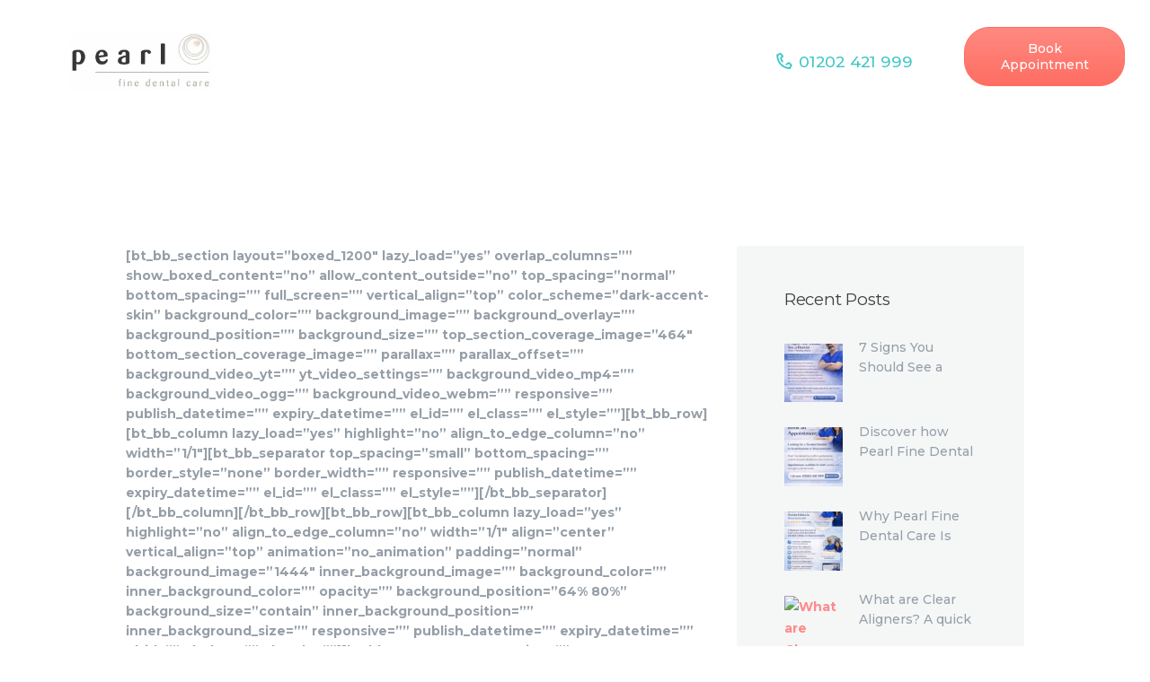

--- FILE ---
content_type: text/html; charset=UTF-8
request_url: https://pearlfinedentalcare.co.uk/footer-2/
body_size: 23691
content:
<!DOCTYPE html>
<html lang="en-US" prefix="og: https://ogp.me/ns#" class="no-js scheme_default">
<head>
			<meta charset="UTF-8">
		<meta name="viewport" content="width=device-width, initial-scale=1, maximum-scale=1">
		<meta name="format-detection" content="telephone=no">
		<link rel="profile" href="//gmpg.org/xfn/11">
		<link rel="pingback" href="https://pearlfinedentalcare.co.uk/xmlrpc.php">
		
<!-- Search Engine Optimization by Rank Math - https://rankmath.com/ -->
<title>Footer 2 - Pearl Fine Dental Care</title>
<meta name="description" content="Copyright 2018 by BoldThemes. All rights reserved."/>
<meta name="robots" content="follow, index, max-snippet:-1, max-video-preview:-1, max-image-preview:large"/>
<link rel="canonical" href="https://pearlfinedentalcare.co.uk/footer-2/" />
<meta property="og:locale" content="en_US" />
<meta property="og:type" content="article" />
<meta property="og:title" content="Footer 2 - Pearl Fine Dental Care" />
<meta property="og:description" content="Copyright 2018 by BoldThemes. All rights reserved." />
<meta property="og:url" content="https://pearlfinedentalcare.co.uk/footer-2/" />
<meta property="og:site_name" content="ProDent" />
<meta property="article:published_time" content="2020-05-12T10:38:10+00:00" />
<meta name="twitter:card" content="summary_large_image" />
<meta name="twitter:title" content="Footer 2 - Pearl Fine Dental Care" />
<meta name="twitter:description" content="Copyright 2018 by BoldThemes. All rights reserved." />
<script type="application/ld+json" class="rank-math-schema">{"@context":"https://schema.org","@graph":[{"@type":"Organization","@id":"https://pearlfinedentalcare.co.uk/#organization","name":"ProDent","logo":{"@type":"ImageObject","@id":"https://pearlfinedentalcare.co.uk/#logo","url":"https://pearlfinedentalcare.co.uk/wp-content/uploads/2024/03/Pearl_logo_fin-150x150.jpg","contentUrl":"https://pearlfinedentalcare.co.uk/wp-content/uploads/2024/03/Pearl_logo_fin-150x150.jpg","caption":"ProDent","inLanguage":"en-US"}},{"@type":"WebSite","@id":"https://pearlfinedentalcare.co.uk/#website","url":"https://pearlfinedentalcare.co.uk","name":"ProDent","publisher":{"@id":"https://pearlfinedentalcare.co.uk/#organization"},"inLanguage":"en-US"},{"@type":"WebPage","@id":"https://pearlfinedentalcare.co.uk/footer-2/#webpage","url":"https://pearlfinedentalcare.co.uk/footer-2/","name":"Footer 2 - Pearl Fine Dental Care","datePublished":"2020-05-12T10:38:10+00:00","dateModified":"2020-05-12T10:38:10+00:00","isPartOf":{"@id":"https://pearlfinedentalcare.co.uk/#website"},"inLanguage":"en-US"},{"@type":"Person","@id":"https://pearlfinedentalcare.co.uk/author/prodent/","name":"Pearl Fine Dental Care","url":"https://pearlfinedentalcare.co.uk/author/prodent/","image":{"@type":"ImageObject","@id":"https://secure.gravatar.com/avatar/02a25de4b25b110362ba11211e9b9150?s=96&amp;d=mm&amp;r=g","url":"https://secure.gravatar.com/avatar/02a25de4b25b110362ba11211e9b9150?s=96&amp;d=mm&amp;r=g","caption":"Pearl Fine Dental Care","inLanguage":"en-US"},"sameAs":["https://pearlfinedentalcare.co.uk"],"worksFor":{"@id":"https://pearlfinedentalcare.co.uk/#organization"}},{"@type":"Article","headline":"Footer 2 - Pearl Fine Dental Care","datePublished":"2020-05-12T10:38:10+00:00","dateModified":"2020-05-12T10:38:10+00:00","author":{"@id":"https://pearlfinedentalcare.co.uk/author/prodent/","name":"Pearl Fine Dental Care"},"publisher":{"@id":"https://pearlfinedentalcare.co.uk/#organization"},"description":"Copyright 2018 by BoldThemes. All rights reserved.","name":"Footer 2 - Pearl Fine Dental Care","@id":"https://pearlfinedentalcare.co.uk/footer-2/#richSnippet","isPartOf":{"@id":"https://pearlfinedentalcare.co.uk/footer-2/#webpage"},"inLanguage":"en-US","mainEntityOfPage":{"@id":"https://pearlfinedentalcare.co.uk/footer-2/#webpage"}}]}</script>
<!-- /Rank Math WordPress SEO plugin -->

<link rel='dns-prefetch' href='//widget.acceptance.elegro.eu' />
<link rel='dns-prefetch' href='//fonts.googleapis.com' />
<link rel="alternate" type="application/rss+xml" title="Pearl Fine Dental Care &raquo; Feed" href="https://pearlfinedentalcare.co.uk/feed/" />
<link rel="alternate" type="application/rss+xml" title="Pearl Fine Dental Care &raquo; Comments Feed" href="https://pearlfinedentalcare.co.uk/comments/feed/" />
<script type="text/javascript">
/* <![CDATA[ */
window._wpemojiSettings = {"baseUrl":"https:\/\/s.w.org\/images\/core\/emoji\/15.0.3\/72x72\/","ext":".png","svgUrl":"https:\/\/s.w.org\/images\/core\/emoji\/15.0.3\/svg\/","svgExt":".svg","source":{"concatemoji":"https:\/\/pearlfinedentalcare.co.uk\/wp-includes\/js\/wp-emoji-release.min.js?ver=6.6.4"}};
/*! This file is auto-generated */
!function(i,n){var o,s,e;function c(e){try{var t={supportTests:e,timestamp:(new Date).valueOf()};sessionStorage.setItem(o,JSON.stringify(t))}catch(e){}}function p(e,t,n){e.clearRect(0,0,e.canvas.width,e.canvas.height),e.fillText(t,0,0);var t=new Uint32Array(e.getImageData(0,0,e.canvas.width,e.canvas.height).data),r=(e.clearRect(0,0,e.canvas.width,e.canvas.height),e.fillText(n,0,0),new Uint32Array(e.getImageData(0,0,e.canvas.width,e.canvas.height).data));return t.every(function(e,t){return e===r[t]})}function u(e,t,n){switch(t){case"flag":return n(e,"\ud83c\udff3\ufe0f\u200d\u26a7\ufe0f","\ud83c\udff3\ufe0f\u200b\u26a7\ufe0f")?!1:!n(e,"\ud83c\uddfa\ud83c\uddf3","\ud83c\uddfa\u200b\ud83c\uddf3")&&!n(e,"\ud83c\udff4\udb40\udc67\udb40\udc62\udb40\udc65\udb40\udc6e\udb40\udc67\udb40\udc7f","\ud83c\udff4\u200b\udb40\udc67\u200b\udb40\udc62\u200b\udb40\udc65\u200b\udb40\udc6e\u200b\udb40\udc67\u200b\udb40\udc7f");case"emoji":return!n(e,"\ud83d\udc26\u200d\u2b1b","\ud83d\udc26\u200b\u2b1b")}return!1}function f(e,t,n){var r="undefined"!=typeof WorkerGlobalScope&&self instanceof WorkerGlobalScope?new OffscreenCanvas(300,150):i.createElement("canvas"),a=r.getContext("2d",{willReadFrequently:!0}),o=(a.textBaseline="top",a.font="600 32px Arial",{});return e.forEach(function(e){o[e]=t(a,e,n)}),o}function t(e){var t=i.createElement("script");t.src=e,t.defer=!0,i.head.appendChild(t)}"undefined"!=typeof Promise&&(o="wpEmojiSettingsSupports",s=["flag","emoji"],n.supports={everything:!0,everythingExceptFlag:!0},e=new Promise(function(e){i.addEventListener("DOMContentLoaded",e,{once:!0})}),new Promise(function(t){var n=function(){try{var e=JSON.parse(sessionStorage.getItem(o));if("object"==typeof e&&"number"==typeof e.timestamp&&(new Date).valueOf()<e.timestamp+604800&&"object"==typeof e.supportTests)return e.supportTests}catch(e){}return null}();if(!n){if("undefined"!=typeof Worker&&"undefined"!=typeof OffscreenCanvas&&"undefined"!=typeof URL&&URL.createObjectURL&&"undefined"!=typeof Blob)try{var e="postMessage("+f.toString()+"("+[JSON.stringify(s),u.toString(),p.toString()].join(",")+"));",r=new Blob([e],{type:"text/javascript"}),a=new Worker(URL.createObjectURL(r),{name:"wpTestEmojiSupports"});return void(a.onmessage=function(e){c(n=e.data),a.terminate(),t(n)})}catch(e){}c(n=f(s,u,p))}t(n)}).then(function(e){for(var t in e)n.supports[t]=e[t],n.supports.everything=n.supports.everything&&n.supports[t],"flag"!==t&&(n.supports.everythingExceptFlag=n.supports.everythingExceptFlag&&n.supports[t]);n.supports.everythingExceptFlag=n.supports.everythingExceptFlag&&!n.supports.flag,n.DOMReady=!1,n.readyCallback=function(){n.DOMReady=!0}}).then(function(){return e}).then(function(){var e;n.supports.everything||(n.readyCallback(),(e=n.source||{}).concatemoji?t(e.concatemoji):e.wpemoji&&e.twemoji&&(t(e.twemoji),t(e.wpemoji)))}))}((window,document),window._wpemojiSettings);
/* ]]> */
</script>
<style id='wp-emoji-styles-inline-css' type='text/css'>

	img.wp-smiley, img.emoji {
		display: inline !important;
		border: none !important;
		box-shadow: none !important;
		height: 1em !important;
		width: 1em !important;
		margin: 0 0.07em !important;
		vertical-align: -0.1em !important;
		background: none !important;
		padding: 0 !important;
	}
</style>
<link property="stylesheet" rel='stylesheet' id='bptb-pricing-table-style-css' href='https://pearlfinedentalcare.co.uk/wp-content/plugins/b-pricing-table/dist/style.css?ver=1.0.6' type='text/css' media='all' />
<style id='classic-theme-styles-inline-css' type='text/css'>
/*! This file is auto-generated */
.wp-block-button__link{color:#fff;background-color:#32373c;border-radius:9999px;box-shadow:none;text-decoration:none;padding:calc(.667em + 2px) calc(1.333em + 2px);font-size:1.125em}.wp-block-file__button{background:#32373c;color:#fff;text-decoration:none}
</style>
<style id='global-styles-inline-css' type='text/css'>
:root{--wp--preset--aspect-ratio--square: 1;--wp--preset--aspect-ratio--4-3: 4/3;--wp--preset--aspect-ratio--3-4: 3/4;--wp--preset--aspect-ratio--3-2: 3/2;--wp--preset--aspect-ratio--2-3: 2/3;--wp--preset--aspect-ratio--16-9: 16/9;--wp--preset--aspect-ratio--9-16: 9/16;--wp--preset--color--black: #000000;--wp--preset--color--cyan-bluish-gray: #abb8c3;--wp--preset--color--white: #ffffff;--wp--preset--color--pale-pink: #f78da7;--wp--preset--color--vivid-red: #cf2e2e;--wp--preset--color--luminous-vivid-orange: #ff6900;--wp--preset--color--luminous-vivid-amber: #fcb900;--wp--preset--color--light-green-cyan: #7bdcb5;--wp--preset--color--vivid-green-cyan: #00d084;--wp--preset--color--pale-cyan-blue: #8ed1fc;--wp--preset--color--vivid-cyan-blue: #0693e3;--wp--preset--color--vivid-purple: #9b51e0;--wp--preset--gradient--vivid-cyan-blue-to-vivid-purple: linear-gradient(135deg,rgba(6,147,227,1) 0%,rgb(155,81,224) 100%);--wp--preset--gradient--light-green-cyan-to-vivid-green-cyan: linear-gradient(135deg,rgb(122,220,180) 0%,rgb(0,208,130) 100%);--wp--preset--gradient--luminous-vivid-amber-to-luminous-vivid-orange: linear-gradient(135deg,rgba(252,185,0,1) 0%,rgba(255,105,0,1) 100%);--wp--preset--gradient--luminous-vivid-orange-to-vivid-red: linear-gradient(135deg,rgba(255,105,0,1) 0%,rgb(207,46,46) 100%);--wp--preset--gradient--very-light-gray-to-cyan-bluish-gray: linear-gradient(135deg,rgb(238,238,238) 0%,rgb(169,184,195) 100%);--wp--preset--gradient--cool-to-warm-spectrum: linear-gradient(135deg,rgb(74,234,220) 0%,rgb(151,120,209) 20%,rgb(207,42,186) 40%,rgb(238,44,130) 60%,rgb(251,105,98) 80%,rgb(254,248,76) 100%);--wp--preset--gradient--blush-light-purple: linear-gradient(135deg,rgb(255,206,236) 0%,rgb(152,150,240) 100%);--wp--preset--gradient--blush-bordeaux: linear-gradient(135deg,rgb(254,205,165) 0%,rgb(254,45,45) 50%,rgb(107,0,62) 100%);--wp--preset--gradient--luminous-dusk: linear-gradient(135deg,rgb(255,203,112) 0%,rgb(199,81,192) 50%,rgb(65,88,208) 100%);--wp--preset--gradient--pale-ocean: linear-gradient(135deg,rgb(255,245,203) 0%,rgb(182,227,212) 50%,rgb(51,167,181) 100%);--wp--preset--gradient--electric-grass: linear-gradient(135deg,rgb(202,248,128) 0%,rgb(113,206,126) 100%);--wp--preset--gradient--midnight: linear-gradient(135deg,rgb(2,3,129) 0%,rgb(40,116,252) 100%);--wp--preset--font-size--small: 13px;--wp--preset--font-size--medium: 20px;--wp--preset--font-size--large: 36px;--wp--preset--font-size--x-large: 42px;--wp--preset--font-family--inter: "Inter", sans-serif;--wp--preset--font-family--cardo: Cardo;--wp--preset--spacing--20: 0.44rem;--wp--preset--spacing--30: 0.67rem;--wp--preset--spacing--40: 1rem;--wp--preset--spacing--50: 1.5rem;--wp--preset--spacing--60: 2.25rem;--wp--preset--spacing--70: 3.38rem;--wp--preset--spacing--80: 5.06rem;--wp--preset--shadow--natural: 6px 6px 9px rgba(0, 0, 0, 0.2);--wp--preset--shadow--deep: 12px 12px 50px rgba(0, 0, 0, 0.4);--wp--preset--shadow--sharp: 6px 6px 0px rgba(0, 0, 0, 0.2);--wp--preset--shadow--outlined: 6px 6px 0px -3px rgba(255, 255, 255, 1), 6px 6px rgba(0, 0, 0, 1);--wp--preset--shadow--crisp: 6px 6px 0px rgba(0, 0, 0, 1);}:where(.is-layout-flex){gap: 0.5em;}:where(.is-layout-grid){gap: 0.5em;}body .is-layout-flex{display: flex;}.is-layout-flex{flex-wrap: wrap;align-items: center;}.is-layout-flex > :is(*, div){margin: 0;}body .is-layout-grid{display: grid;}.is-layout-grid > :is(*, div){margin: 0;}:where(.wp-block-columns.is-layout-flex){gap: 2em;}:where(.wp-block-columns.is-layout-grid){gap: 2em;}:where(.wp-block-post-template.is-layout-flex){gap: 1.25em;}:where(.wp-block-post-template.is-layout-grid){gap: 1.25em;}.has-black-color{color: var(--wp--preset--color--black) !important;}.has-cyan-bluish-gray-color{color: var(--wp--preset--color--cyan-bluish-gray) !important;}.has-white-color{color: var(--wp--preset--color--white) !important;}.has-pale-pink-color{color: var(--wp--preset--color--pale-pink) !important;}.has-vivid-red-color{color: var(--wp--preset--color--vivid-red) !important;}.has-luminous-vivid-orange-color{color: var(--wp--preset--color--luminous-vivid-orange) !important;}.has-luminous-vivid-amber-color{color: var(--wp--preset--color--luminous-vivid-amber) !important;}.has-light-green-cyan-color{color: var(--wp--preset--color--light-green-cyan) !important;}.has-vivid-green-cyan-color{color: var(--wp--preset--color--vivid-green-cyan) !important;}.has-pale-cyan-blue-color{color: var(--wp--preset--color--pale-cyan-blue) !important;}.has-vivid-cyan-blue-color{color: var(--wp--preset--color--vivid-cyan-blue) !important;}.has-vivid-purple-color{color: var(--wp--preset--color--vivid-purple) !important;}.has-black-background-color{background-color: var(--wp--preset--color--black) !important;}.has-cyan-bluish-gray-background-color{background-color: var(--wp--preset--color--cyan-bluish-gray) !important;}.has-white-background-color{background-color: var(--wp--preset--color--white) !important;}.has-pale-pink-background-color{background-color: var(--wp--preset--color--pale-pink) !important;}.has-vivid-red-background-color{background-color: var(--wp--preset--color--vivid-red) !important;}.has-luminous-vivid-orange-background-color{background-color: var(--wp--preset--color--luminous-vivid-orange) !important;}.has-luminous-vivid-amber-background-color{background-color: var(--wp--preset--color--luminous-vivid-amber) !important;}.has-light-green-cyan-background-color{background-color: var(--wp--preset--color--light-green-cyan) !important;}.has-vivid-green-cyan-background-color{background-color: var(--wp--preset--color--vivid-green-cyan) !important;}.has-pale-cyan-blue-background-color{background-color: var(--wp--preset--color--pale-cyan-blue) !important;}.has-vivid-cyan-blue-background-color{background-color: var(--wp--preset--color--vivid-cyan-blue) !important;}.has-vivid-purple-background-color{background-color: var(--wp--preset--color--vivid-purple) !important;}.has-black-border-color{border-color: var(--wp--preset--color--black) !important;}.has-cyan-bluish-gray-border-color{border-color: var(--wp--preset--color--cyan-bluish-gray) !important;}.has-white-border-color{border-color: var(--wp--preset--color--white) !important;}.has-pale-pink-border-color{border-color: var(--wp--preset--color--pale-pink) !important;}.has-vivid-red-border-color{border-color: var(--wp--preset--color--vivid-red) !important;}.has-luminous-vivid-orange-border-color{border-color: var(--wp--preset--color--luminous-vivid-orange) !important;}.has-luminous-vivid-amber-border-color{border-color: var(--wp--preset--color--luminous-vivid-amber) !important;}.has-light-green-cyan-border-color{border-color: var(--wp--preset--color--light-green-cyan) !important;}.has-vivid-green-cyan-border-color{border-color: var(--wp--preset--color--vivid-green-cyan) !important;}.has-pale-cyan-blue-border-color{border-color: var(--wp--preset--color--pale-cyan-blue) !important;}.has-vivid-cyan-blue-border-color{border-color: var(--wp--preset--color--vivid-cyan-blue) !important;}.has-vivid-purple-border-color{border-color: var(--wp--preset--color--vivid-purple) !important;}.has-vivid-cyan-blue-to-vivid-purple-gradient-background{background: var(--wp--preset--gradient--vivid-cyan-blue-to-vivid-purple) !important;}.has-light-green-cyan-to-vivid-green-cyan-gradient-background{background: var(--wp--preset--gradient--light-green-cyan-to-vivid-green-cyan) !important;}.has-luminous-vivid-amber-to-luminous-vivid-orange-gradient-background{background: var(--wp--preset--gradient--luminous-vivid-amber-to-luminous-vivid-orange) !important;}.has-luminous-vivid-orange-to-vivid-red-gradient-background{background: var(--wp--preset--gradient--luminous-vivid-orange-to-vivid-red) !important;}.has-very-light-gray-to-cyan-bluish-gray-gradient-background{background: var(--wp--preset--gradient--very-light-gray-to-cyan-bluish-gray) !important;}.has-cool-to-warm-spectrum-gradient-background{background: var(--wp--preset--gradient--cool-to-warm-spectrum) !important;}.has-blush-light-purple-gradient-background{background: var(--wp--preset--gradient--blush-light-purple) !important;}.has-blush-bordeaux-gradient-background{background: var(--wp--preset--gradient--blush-bordeaux) !important;}.has-luminous-dusk-gradient-background{background: var(--wp--preset--gradient--luminous-dusk) !important;}.has-pale-ocean-gradient-background{background: var(--wp--preset--gradient--pale-ocean) !important;}.has-electric-grass-gradient-background{background: var(--wp--preset--gradient--electric-grass) !important;}.has-midnight-gradient-background{background: var(--wp--preset--gradient--midnight) !important;}.has-small-font-size{font-size: var(--wp--preset--font-size--small) !important;}.has-medium-font-size{font-size: var(--wp--preset--font-size--medium) !important;}.has-large-font-size{font-size: var(--wp--preset--font-size--large) !important;}.has-x-large-font-size{font-size: var(--wp--preset--font-size--x-large) !important;}
:where(.wp-block-post-template.is-layout-flex){gap: 1.25em;}:where(.wp-block-post-template.is-layout-grid){gap: 1.25em;}
:where(.wp-block-columns.is-layout-flex){gap: 2em;}:where(.wp-block-columns.is-layout-grid){gap: 2em;}
:root :where(.wp-block-pullquote){font-size: 1.5em;line-height: 1.6;}
</style>
<link property="stylesheet" rel='stylesheet' id='contact-form-7-css' href='https://pearlfinedentalcare.co.uk/wp-content/plugins/contact-form-7/includes/css/styles.css?ver=6.0.6' type='text/css' media='all' />
<link property="stylesheet" rel='stylesheet' id='esg-plugin-settings-css' href='https://pearlfinedentalcare.co.uk/wp-content/plugins/essential-grid/public/assets/css/settings.css?ver=3.0.18' type='text/css' media='all' />
<link property="stylesheet" rel='stylesheet' id='tp-fontello-css' href='https://pearlfinedentalcare.co.uk/wp-content/plugins/essential-grid/public/assets/font/fontello/css/fontello.css?ver=3.0.18' type='text/css' media='all' />
<link property="stylesheet" rel='stylesheet' id='sbh_fonts-css' href='https://fonts.googleapis.com/css2?family=Poppins%3Awght%40200%3B300%3B600&#038;display=swap&#038;ver=6.6.4' type='text/css' media='all' />
<link property="stylesheet" rel='stylesheet' id='trx_addons-icons-css' href='https://pearlfinedentalcare.co.uk/wp-content/plugins/trx_addons/css/font-icons/css/trx_addons_icons-embedded.css?ver=6.6.4' type='text/css' media='all' />
<link property="stylesheet" rel='stylesheet' id='swiperslider-css' href='https://pearlfinedentalcare.co.uk/wp-content/plugins/trx_addons/js/swiper/swiper.min.css' type='text/css' media='all' />
<link property="stylesheet" rel='stylesheet' id='magnific-popup-css' href='https://pearlfinedentalcare.co.uk/wp-content/plugins/trx_addons/js/magnific/magnific-popup.min.css' type='text/css' media='all' />
<link property="stylesheet" rel='stylesheet' id='trx_addons-css' href='https://pearlfinedentalcare.co.uk/wp-content/plugins/trx_addons/css/trx_addons.css' type='text/css' media='all' />
<link property="stylesheet" rel='stylesheet' id='trx_addons-animation-css' href='https://pearlfinedentalcare.co.uk/wp-content/plugins/trx_addons/css/trx_addons.animation.css?ver=6.6.4' type='text/css' media='all' />
<link property="stylesheet" rel='stylesheet' id='RMFA-css' href='https://pearlfinedentalcare.co.uk/wp-content/plugins/turn-rank-math-faq-block-to-accordion/assets/css/style.min.css?ver=1.1.0' type='text/css' media='all' />
<link property="stylesheet" rel='stylesheet' id='woocommerce-layout-css' href='https://pearlfinedentalcare.co.uk/wp-content/plugins/woocommerce/assets/css/woocommerce-layout.css?ver=9.7.2' type='text/css' media='all' />
<link property="stylesheet" rel='stylesheet' id='woocommerce-smallscreen-css' href='https://pearlfinedentalcare.co.uk/wp-content/plugins/woocommerce/assets/css/woocommerce-smallscreen.css?ver=9.7.2' type='text/css' media='only screen and (max-width: 768px)' />
<link property="stylesheet" rel='stylesheet' id='woocommerce-general-css' href='https://pearlfinedentalcare.co.uk/wp-content/plugins/woocommerce/assets/css/woocommerce.css?ver=9.7.2' type='text/css' media='all' />
<style id='woocommerce-inline-inline-css' type='text/css'>
.woocommerce form .form-row .required { visibility: visible; }
</style>
<link property="stylesheet" rel='stylesheet' id='brands-styles-css' href='https://pearlfinedentalcare.co.uk/wp-content/plugins/woocommerce/assets/css/brands.css?ver=9.7.2' type='text/css' media='all' />
<link property="stylesheet" rel='stylesheet' id='elegro-style-css' href='https://pearlfinedentalcare.co.uk/wp-content/plugins/elegro-payment/elegro-style.css' type='text/css' media='all' />
<link property="stylesheet" rel='stylesheet' id='dtpicker-css' href='https://pearlfinedentalcare.co.uk/wp-content/plugins/date-time-picker-field/assets/js/vendor/datetimepicker/jquery.datetimepicker.min.css?ver=6.6.4' type='text/css' media='all' />
<link property="stylesheet" rel='stylesheet' id='elementor-icons-css' href='https://pearlfinedentalcare.co.uk/wp-content/plugins/elementor/assets/lib/eicons/css/elementor-icons.min.css?ver=5.44.0' type='text/css' media='all' />
<link property="stylesheet" rel='stylesheet' id='elementor-frontend-css' href='https://pearlfinedentalcare.co.uk/wp-content/plugins/elementor/assets/css/frontend.min.css?ver=3.33.4' type='text/css' media='all' />
<style id='elementor-frontend-inline-css' type='text/css'>
.elementor-kit-1366{--e-global-color-primary:#6EC1E4;--e-global-color-secondary:#54595F;--e-global-color-text:#7A7A7A;--e-global-color-accent:#61CE70;--e-global-color-f8d209e:#6EC1E4;--e-global-typography-primary-font-family:"Roboto";--e-global-typography-primary-font-weight:600;--e-global-typography-secondary-font-family:"Roboto Slab";--e-global-typography-secondary-font-weight:400;--e-global-typography-text-font-family:"Roboto";--e-global-typography-text-font-weight:400;--e-global-typography-accent-font-family:"Roboto";--e-global-typography-accent-font-weight:500;}.elementor-kit-1366 e-page-transition{background-color:#FFBC7D;}.elementor-section.elementor-section-boxed > .elementor-container{max-width:1200px;}.e-con{--container-max-width:1200px;}.elementor-widget:not(:last-child){margin-block-end:0px;}.elementor-element{--widgets-spacing:0px 0px;--widgets-spacing-row:0px;--widgets-spacing-column:0px;}{}h1.entry-title{display:var(--page-title-display);}@media(max-width:1024px){.elementor-section.elementor-section-boxed > .elementor-container{max-width:1024px;}.e-con{--container-max-width:1024px;}}@media(max-width:767px){.elementor-section.elementor-section-boxed > .elementor-container{max-width:767px;}.e-con{--container-max-width:767px;}}
</style>
<link property="stylesheet" rel='stylesheet' id='amelia-elementor-widget-font-css' href='https://pearlfinedentalcare.co.uk/wp-content/plugins/ameliabooking/public/css/frontend/elementor.css?ver=7.4.3' type='text/css' media='all' />
<link property="stylesheet" rel='stylesheet' id='font-awesome-5-all-css' href='https://pearlfinedentalcare.co.uk/wp-content/plugins/elementor/assets/lib/font-awesome/css/all.min.css?ver=3.33.4' type='text/css' media='all' />
<link property="stylesheet" rel='stylesheet' id='font-awesome-4-shim-css' href='https://pearlfinedentalcare.co.uk/wp-content/plugins/elementor/assets/lib/font-awesome/css/v4-shims.min.css?ver=3.33.4' type='text/css' media='all' />
<link property="stylesheet" rel='stylesheet' id='prodent-font-google_fonts-css' href='//fonts.googleapis.com/css?family=Montserrat%3A300%2C300italic%2C400%2C400italic%2C500%2C500italic%2C700%2C700italic&#038;subset=latin%2Clatin-ext&#038;ver=6.6.4' type='text/css' media='all' />
<link property="stylesheet" rel='stylesheet' id='fontello-icons-css' href='https://pearlfinedentalcare.co.uk/wp-content/themes/prodent/css/font-icons/css/fontello-embedded.css?ver=6.6.4' type='text/css' media='all' />
<link property="stylesheet" rel='stylesheet' id='prodent-main-css' href='https://pearlfinedentalcare.co.uk/wp-content/themes/prodent/style.css' type='text/css' media='all' />
<link property="stylesheet" rel='stylesheet' id='prodent-styles-css' href='https://pearlfinedentalcare.co.uk/wp-content/themes/prodent/css/__styles.css?ver=6.6.4' type='text/css' media='all' />
<link property="stylesheet" rel='stylesheet' id='prodent-colors-css' href='https://pearlfinedentalcare.co.uk/wp-content/themes/prodent/css/__colors.css?ver=6.6.4' type='text/css' media='all' />
<link property="stylesheet" rel='stylesheet' id='mediaelement-css' href='https://pearlfinedentalcare.co.uk/wp-includes/js/mediaelement/mediaelementplayer-legacy.min.css?ver=4.2.17' type='text/css' media='all' />
<link property="stylesheet" rel='stylesheet' id='wp-mediaelement-css' href='https://pearlfinedentalcare.co.uk/wp-includes/js/mediaelement/wp-mediaelement.min.css?ver=6.6.4' type='text/css' media='all' />
<link property="stylesheet" rel='stylesheet' id='prodent-elementor-css' href='https://pearlfinedentalcare.co.uk/wp-content/themes/prodent/plugins/elementor/elementor.css' type='text/css' media='all' />
<link property="stylesheet" rel='stylesheet' id='prodent-elementor-responsive-css' href='https://pearlfinedentalcare.co.uk/wp-content/themes/prodent/plugins/elementor/elementor-responsive.css' type='text/css' media='all' />
<link property="stylesheet" rel='stylesheet' id='prodent-responsive-css' href='https://pearlfinedentalcare.co.uk/wp-content/themes/prodent/css/responsive.css?ver=6.6.4' type='text/css' media='all' />
<link property="stylesheet" rel='stylesheet' id='elementor-gf-local-roboto-css' href='https://pearlfinedentalcare.co.uk/wp-content/uploads/elementor/google-fonts/css/roboto.css?ver=1750451680' type='text/css' media='all' />
<link property="stylesheet" rel='stylesheet' id='elementor-gf-local-robotoslab-css' href='https://pearlfinedentalcare.co.uk/wp-content/uploads/elementor/google-fonts/css/robotoslab.css?ver=1750451697' type='text/css' media='all' />
<script type="text/javascript" src="https://pearlfinedentalcare.co.uk/wp-includes/js/dist/vendor/react.min.js?ver=18.3.1" id="react-js"></script>
<script type="text/javascript" src="https://pearlfinedentalcare.co.uk/wp-includes/js/dist/vendor/react-dom.min.js?ver=18.3.1" id="react-dom-js"></script>
<script type="text/javascript" src="https://pearlfinedentalcare.co.uk/wp-content/plugins/b-pricing-table/dist/script.js?ver=1.0.6" id="bptb-pricing-table-script-js"></script>
<script type="text/javascript" src="https://pearlfinedentalcare.co.uk/wp-includes/js/jquery/jquery.min.js?ver=3.7.1" id="jquery-core-js"></script>
<script type="text/javascript" src="https://pearlfinedentalcare.co.uk/wp-includes/js/jquery/jquery-migrate.min.js?ver=3.4.1" id="jquery-migrate-js"></script>
<script type="text/javascript" src="https://pearlfinedentalcare.co.uk/wp-content/plugins/woocommerce/assets/js/jquery-blockui/jquery.blockUI.min.js?ver=2.7.0-wc.9.7.2" id="jquery-blockui-js" data-wp-strategy="defer"></script>
<script type="text/javascript" id="wc-add-to-cart-js-extra">
/* <![CDATA[ */
var wc_add_to_cart_params = {"ajax_url":"\/wp-admin\/admin-ajax.php","wc_ajax_url":"\/?wc-ajax=%%endpoint%%","i18n_view_cart":"View cart","cart_url":"https:\/\/pearlfinedentalcare.co.uk\/cart\/","is_cart":"","cart_redirect_after_add":"no"};
/* ]]> */
</script>
<script type="text/javascript" src="https://pearlfinedentalcare.co.uk/wp-content/plugins/woocommerce/assets/js/frontend/add-to-cart.min.js?ver=9.7.2" id="wc-add-to-cart-js" data-wp-strategy="defer"></script>
<script type="text/javascript" src="https://pearlfinedentalcare.co.uk/wp-content/plugins/woocommerce/assets/js/js-cookie/js.cookie.min.js?ver=2.1.4-wc.9.7.2" id="js-cookie-js" defer="defer" data-wp-strategy="defer"></script>
<script type="text/javascript" id="woocommerce-js-extra">
/* <![CDATA[ */
var woocommerce_params = {"ajax_url":"\/wp-admin\/admin-ajax.php","wc_ajax_url":"\/?wc-ajax=%%endpoint%%","i18n_password_show":"Show password","i18n_password_hide":"Hide password"};
/* ]]> */
</script>
<script type="text/javascript" src="https://pearlfinedentalcare.co.uk/wp-content/plugins/woocommerce/assets/js/frontend/woocommerce.min.js?ver=9.7.2" id="woocommerce-js" defer="defer" data-wp-strategy="defer"></script>
<script type="text/javascript" src="https://pearlfinedentalcare.co.uk/wp-content/plugins/js_composer/assets/js/vendors/woocommerce-add-to-cart.js?ver=6.13.0" id="vc_woocommerce-add-to-cart-js-js"></script>
<script type="text/javascript" src="https://widget.acceptance.elegro.eu/checkout/widget.js" id="bandge-js"></script>
<script type="text/javascript" src="https://pearlfinedentalcare.co.uk/wp-content/plugins/elegro-payment/elegro-script.js" id="elegro-script-js"></script>
<script type="text/javascript" src="https://pearlfinedentalcare.co.uk/wp-content/plugins/elegro-payment/elegro-ga.js" id="elegro-ga-js"></script>
<script type="text/javascript" src="https://pearlfinedentalcare.co.uk/wp-content/plugins/elementor/assets/lib/font-awesome/js/v4-shims.min.js?ver=3.33.4" id="font-awesome-4-shim-js"></script>
<link rel="https://api.w.org/" href="https://pearlfinedentalcare.co.uk/wp-json/" /><link rel="alternate" title="JSON" type="application/json" href="https://pearlfinedentalcare.co.uk/wp-json/wp/v2/pages/1442" /><link rel="EditURI" type="application/rsd+xml" title="RSD" href="https://pearlfinedentalcare.co.uk/xmlrpc.php?rsd" />
<meta name="generator" content="WordPress 6.6.4" />
<link rel='shortlink' href='https://pearlfinedentalcare.co.uk/?p=1442' />
<link rel="alternate" title="oEmbed (JSON)" type="application/json+oembed" href="https://pearlfinedentalcare.co.uk/wp-json/oembed/1.0/embed?url=https%3A%2F%2Fpearlfinedentalcare.co.uk%2Ffooter-2%2F" />
<link rel="alternate" title="oEmbed (XML)" type="text/xml+oembed" href="https://pearlfinedentalcare.co.uk/wp-json/oembed/1.0/embed?url=https%3A%2F%2Fpearlfinedentalcare.co.uk%2Ffooter-2%2F&#038;format=xml" />
	<noscript><style>.woocommerce-product-gallery{ opacity: 1 !important; }</style></noscript>
	<meta name="generator" content="Elementor 3.33.4; features: additional_custom_breakpoints; settings: css_print_method-internal, google_font-enabled, font_display-auto">
			<style>
				.e-con.e-parent:nth-of-type(n+4):not(.e-lazyloaded):not(.e-no-lazyload),
				.e-con.e-parent:nth-of-type(n+4):not(.e-lazyloaded):not(.e-no-lazyload) * {
					background-image: none !important;
				}
				@media screen and (max-height: 1024px) {
					.e-con.e-parent:nth-of-type(n+3):not(.e-lazyloaded):not(.e-no-lazyload),
					.e-con.e-parent:nth-of-type(n+3):not(.e-lazyloaded):not(.e-no-lazyload) * {
						background-image: none !important;
					}
				}
				@media screen and (max-height: 640px) {
					.e-con.e-parent:nth-of-type(n+2):not(.e-lazyloaded):not(.e-no-lazyload),
					.e-con.e-parent:nth-of-type(n+2):not(.e-lazyloaded):not(.e-no-lazyload) * {
						background-image: none !important;
					}
				}
			</style>
			<meta name="generator" content="Powered by WPBakery Page Builder - drag and drop page builder for WordPress."/>
<meta name="generator" content="Powered by Slider Revolution 6.6.14 - responsive, Mobile-Friendly Slider Plugin for WordPress with comfortable drag and drop interface." />
<style id='wp-fonts-local' type='text/css'>
@font-face{font-family:Inter;font-style:normal;font-weight:300 900;font-display:fallback;src:url('https://pearlfinedentalcare.co.uk/wp-content/plugins/woocommerce/assets/fonts/Inter-VariableFont_slnt,wght.woff2') format('woff2');font-stretch:normal;}
@font-face{font-family:Cardo;font-style:normal;font-weight:400;font-display:fallback;src:url('https://pearlfinedentalcare.co.uk/wp-content/plugins/woocommerce/assets/fonts/cardo_normal_400.woff2') format('woff2');}
</style>
<link rel="icon" href="https://pearlfinedentalcare.co.uk/wp-content/uploads/2024/06/cropped-cropped-pearl_dental_logo-32x32-1-32x32.png" sizes="32x32" />
<link rel="icon" href="https://pearlfinedentalcare.co.uk/wp-content/uploads/2024/06/cropped-cropped-pearl_dental_logo-32x32-1-192x192.png" sizes="192x192" />
<link rel="apple-touch-icon" href="https://pearlfinedentalcare.co.uk/wp-content/uploads/2024/06/cropped-cropped-pearl_dental_logo-32x32-1-180x180.png" />
<meta name="msapplication-TileImage" content="https://pearlfinedentalcare.co.uk/wp-content/uploads/2024/06/cropped-cropped-pearl_dental_logo-32x32-1-270x270.png" />
<script>function setREVStartSize(e){
			//window.requestAnimationFrame(function() {
				window.RSIW = window.RSIW===undefined ? window.innerWidth : window.RSIW;
				window.RSIH = window.RSIH===undefined ? window.innerHeight : window.RSIH;
				try {
					var pw = document.getElementById(e.c).parentNode.offsetWidth,
						newh;
					pw = pw===0 || isNaN(pw) || (e.l=="fullwidth" || e.layout=="fullwidth") ? window.RSIW : pw;
					e.tabw = e.tabw===undefined ? 0 : parseInt(e.tabw);
					e.thumbw = e.thumbw===undefined ? 0 : parseInt(e.thumbw);
					e.tabh = e.tabh===undefined ? 0 : parseInt(e.tabh);
					e.thumbh = e.thumbh===undefined ? 0 : parseInt(e.thumbh);
					e.tabhide = e.tabhide===undefined ? 0 : parseInt(e.tabhide);
					e.thumbhide = e.thumbhide===undefined ? 0 : parseInt(e.thumbhide);
					e.mh = e.mh===undefined || e.mh=="" || e.mh==="auto" ? 0 : parseInt(e.mh,0);
					if(e.layout==="fullscreen" || e.l==="fullscreen")
						newh = Math.max(e.mh,window.RSIH);
					else{
						e.gw = Array.isArray(e.gw) ? e.gw : [e.gw];
						for (var i in e.rl) if (e.gw[i]===undefined || e.gw[i]===0) e.gw[i] = e.gw[i-1];
						e.gh = e.el===undefined || e.el==="" || (Array.isArray(e.el) && e.el.length==0)? e.gh : e.el;
						e.gh = Array.isArray(e.gh) ? e.gh : [e.gh];
						for (var i in e.rl) if (e.gh[i]===undefined || e.gh[i]===0) e.gh[i] = e.gh[i-1];
											
						var nl = new Array(e.rl.length),
							ix = 0,
							sl;
						e.tabw = e.tabhide>=pw ? 0 : e.tabw;
						e.thumbw = e.thumbhide>=pw ? 0 : e.thumbw;
						e.tabh = e.tabhide>=pw ? 0 : e.tabh;
						e.thumbh = e.thumbhide>=pw ? 0 : e.thumbh;
						for (var i in e.rl) nl[i] = e.rl[i]<window.RSIW ? 0 : e.rl[i];
						sl = nl[0];
						for (var i in nl) if (sl>nl[i] && nl[i]>0) { sl = nl[i]; ix=i;}
						var m = pw>(e.gw[ix]+e.tabw+e.thumbw) ? 1 : (pw-(e.tabw+e.thumbw)) / (e.gw[ix]);
						newh =  (e.gh[ix] * m) + (e.tabh + e.thumbh);
					}
					var el = document.getElementById(e.c);
					if (el!==null && el) el.style.height = newh+"px";
					el = document.getElementById(e.c+"_wrapper");
					if (el!==null && el) {
						el.style.height = newh+"px";
						el.style.display = "block";
					}
				} catch(e){
					console.log("Failure at Presize of Slider:" + e)
				}
			//});
		  };</script>
<noscript><style> .wpb_animate_when_almost_visible { opacity: 1; }</style></noscript><!-- Google tag (gtag.js) -->
<script async src="https://www.googletagmanager.com/gtag/js?id=G-Y6ZP1G2TVR"></script>
<script>
  window.dataLayer = window.dataLayer || [];
  function gtag(){dataLayer.push(arguments);}
  gtag('js', new Date());

  gtag('config', 'G-Y6ZP1G2TVR');
</script>
</head>

<body class="page-template-default page page-id-1442 wp-custom-logo theme-prodent woocommerce-no-js body_tag scheme_default blog_mode_page body_style_wide is_single sidebar_show sidebar_right header_type_custom header_style_header-custom-1369 header_position_default menu_style_top no_layout wpb-js-composer js-comp-ver-6.13.0 vc_responsive elementor-default elementor-kit-1366 elementor-page elementor-page-1442">

	
	<div class="body_wrap">

		<div class="page_wrap"><header class="top_panel top_panel_custom top_panel_custom_1369 top_panel_custom_header-for-elementor without_bg_image scheme_default"><div class="vc_row wpb_row vc_row-fluid vc_custom_1717370384055 vc_row-o-content-middle vc_row-flex sc_layouts_row sc_layouts_row_type_compact sc_layouts_row_fixed"><div class="wpb_column vc_column_container vc_col-sm-2 sc_layouts_column sc_layouts_column_align_center sc_layouts_column_icons_position_left"><div class="vc_column-inner"><div class="wpb_wrapper"><div class="sc_layouts_item"><a href="https://pearlfinedentalcare.co.uk/" class="111 sc_layouts_logo sc_layouts_logo_default  vc_custom_1722101997594"><img fetchpriority="high" class="logo_image" src="https://pearlfinedentalcare.co.uk/wp-content/uploads/2024/05/Pearl_logo_fin.jpg" alt="" width="472" height="189"></a><!-- /.sc_layouts_logo --></div><div class="sc_layouts_item sc_layouts_hide_on_mobile sc_layouts_hide_on_tablet sc_layouts_hide_on_notebook sc_layouts_hide_on_desktop"><div class="sc_layouts_iconed_text hide_on_desktop hide_on_notebook hide_on_tablet hide_on_mobile"><span class="sc_layouts_item_icon sc_layouts_iconed_text_icon icon-clock_small"></span><span class="sc_layouts_item_details sc_layouts_iconed_text_details"><span class="sc_layouts_item_details_line2 sc_layouts_iconed_text_line2">Mn - St: 8:00am - 9:00pm</span></span><!-- /.sc_layouts_iconed_text_details --></div><!-- /.sc_layouts_iconed_text --></div></div></div></div><div class="wpb_column vc_column_container vc_col-sm-6 sc_layouts_column sc_layouts_column_align_center sc_layouts_column_icons_position_right"><div class="vc_column-inner"><div class="wpb_wrapper"><div class="sc_layouts_item"><nav class="sc_layouts_menu sc_layouts_menu_default menu_hover_fade hide_on_mobile" data-animation-in="fadeInUpSmall" data-animation-out="fadeOutDownSmall"		><ul id="menu-main-menu" class="sc_layouts_menu_nav"><li id="menu-item-104" class="menu-item menu-item-type-custom menu-item-object-custom menu-item-home menu-item-104"><a href="https://pearlfinedentalcare.co.uk/"><span>Home</span></a></li><li id="menu-item-105" class="menu-item menu-item-type-custom menu-item-object-custom menu-item-105"><a href="https://pearlfinedentalcare.co.uk/about-1/"><span>About</span></a></li><li id="menu-item-95" class="menu-item menu-item-type-post_type menu-item-object-page menu-item-95"><a href="https://pearlfinedentalcare.co.uk/our-team/"><span>Our Team</span></a></li><li id="menu-item-94" class="menu-item menu-item-type-post_type menu-item-object-page menu-item-94"><a href="https://pearlfinedentalcare.co.uk/our-services/"><span>Services</span></a></li><li id="menu-item-107" class="menu-item menu-item-type-custom menu-item-object-custom menu-item-107"><a href="https://pearlfinedentalcare.co.uk/blog"><span>Blog</span></a></li><li id="menu-item-26374" class="menu-item menu-item-type-post_type menu-item-object-page menu-item-26374"><a href="https://pearlfinedentalcare.co.uk/pricing/"><span>Pricing</span></a></li><li id="menu-item-27139" class="menu-item menu-item-type-post_type menu-item-object-page menu-item-27139"><a href="https://pearlfinedentalcare.co.uk/denplan/"><span>DenPlan</span></a></li></ul></nav><!-- /.sc_layouts_menu --><div class="sc_layouts_iconed_text sc_layouts_menu_mobile_button">
		<a class="sc_layouts_item_link sc_layouts_iconed_text_link" href="#">
			<span class="sc_layouts_item_icon sc_layouts_iconed_text_icon trx_addons_icon-menu"></span>
		</a>
	</div></div></div></div></div><div class="wpb_column vc_column_container vc_col-sm-2 vc_hidden-sm vc_hidden-xs sc_layouts_column_icons_position_left"><div class="vc_column-inner"><div class="wpb_wrapper"><div class="sc_layouts_item sc_layouts_hide_on_mobile sc_layouts_hide_on_tablet"><div class="sc_layouts_iconed_text hide_on_tablet hide_on_mobile  vc_custom_1722102105494"><a href="tel:01202%20421%20999" class="sc_layouts_item_link sc_layouts_iconed_text_link"><span class="sc_layouts_item_icon sc_layouts_iconed_text_icon icon-phone_small"></span><span class="sc_layouts_item_details sc_layouts_iconed_text_details"><span class="sc_layouts_item_details_line1 sc_layouts_iconed_text_line1">01202 421 999</span></span><!-- /.sc_layouts_iconed_text_details --></a></div><!-- /.sc_layouts_iconed_text --></div></div></div></div><div class="wpb_column vc_column_container vc_col-sm-2 vc_hidden-sm vc_hidden-xs sc_layouts_column_icons_position_left"><div class="vc_column-inner"><div class="wpb_wrapper"><div class="vc_empty_space  height_tiny"   style="height: 32px"><span class="vc_empty_space_inner"></span></div><div class="vc_btn3-container vc_btn3-center" ><a class="vc_general vc_btn3 vc_btn3-size-md vc_btn3-shape-round vc_btn3-style-modern vc_btn3-color-pink" href="/appointments/" title="">Book Appointment</a></div></div></div></div></div></header><div class="menu_mobile_overlay"></div>
<div class="menu_mobile menu_mobile_fullscreen scheme_dark">
	<div class="menu_mobile_inner">
		<a class="menu_mobile_close icon-cancel"></a><a class="sc_layouts_logo" href="https://pearlfinedentalcare.co.uk/"><img src="https://pearlfinedentalcare.co.uk/wp-content/uploads/2024/05/Pearl_logo_fin.jpg" alt="https://pearlfinedentalcare.co.uk/wp-content/uploads/2024/05/Pearl_logo_fin.jpg" width="472" height="189"></a><nav itemscope itemtype="//schema.org/SiteNavigationElement" class="menu_mobile_nav_area"><ul id="menu_mobile" class=" menu_mobile_nav"><li id="menu_mobile-item-26909" class="menu-item menu-item-type-post_type menu-item-object-page menu-item-home menu-item-26909"><a href="https://pearlfinedentalcare.co.uk/"><span>Home</span></a></li><li id="menu_mobile-item-26910" class="menu-item menu-item-type-post_type menu-item-object-page menu-item-26910"><a href="https://pearlfinedentalcare.co.uk/about-1/"><span>About Us</span></a></li><li id="menu_mobile-item-26911" class="menu-item menu-item-type-post_type menu-item-object-page menu-item-26911"><a href="https://pearlfinedentalcare.co.uk/our-team/"><span>Our Team</span></a></li><li id="menu_mobile-item-26912" class="menu-item menu-item-type-post_type menu-item-object-page menu-item-26912"><a href="https://pearlfinedentalcare.co.uk/services/"><span>Services</span></a></li><li id="menu_mobile-item-26913" class="menu-item menu-item-type-post_type menu-item-object-page menu-item-26913"><a href="https://pearlfinedentalcare.co.uk/blog/"><span>Blog</span></a></li><li id="menu_mobile-item-26914" class="menu-item menu-item-type-post_type menu-item-object-page menu-item-26914"><a href="https://pearlfinedentalcare.co.uk/contacts/"><span>Contact</span></a></li><li id="menu_mobile-item-26915" class="menu-item menu-item-type-post_type menu-item-object-page menu-item-26915"><a href="https://pearlfinedentalcare.co.uk/pricing/"><span>Pricing</span></a></li><li id="menu_mobile-item-26916" class="menu-item menu-item-type-post_type menu-item-object-page menu-item-26916"><a href="https://pearlfinedentalcare.co.uk/appointments/"><span>Appointments</span></a></li></ul></nav><div class="search_wrap search_style_normal search_mobile">
	<div class="search_form_wrap">
		<form role="search" method="get" class="search_form" action="https://pearlfinedentalcare.co.uk/">
			<input type="text" class="search_field" placeholder="Search" value="" name="s">
			<button type="submit" class="search_submit trx_addons_icon-search"></button>
					</form>
	</div>
	</div><div class="socials_mobile"><a target="_blank" href="https://www.facebook.com/share/eUGS47nkLGFEZkYJ/?mibextid=LQQJ4d" class="social_item social_item_style_icons social_item_type_icons"><span class="social_icon social_facebook"><span class="icon-facebook"></span></span></a><a target="_blank" href="https://www.instagram.com/pearlfinedentalcare?igsh=Yjk1YWd4N3p4bTM=" class="social_item social_item_style_icons social_item_type_icons"><span class="social_icon social_instagramm"><span class="icon-instagramm"></span></span></a></div>	</div>
</div>

			<div class="page_content_wrap">

								<div class="content_wrap">
				
									

					<div class="content">
										

<article id="post-1442" class="post_item_single post_type_page post-1442 page type-page status-publish hentry">

	
	<div class="post_content entry-content">
		<p>[bt_bb_section layout=&#8221;boxed_1200&#8243; lazy_load=&#8221;yes&#8221; overlap_columns=&#8221;&#8221; show_boxed_content=&#8221;no&#8221; allow_content_outside=&#8221;no&#8221; top_spacing=&#8221;normal&#8221; bottom_spacing=&#8221;&#8221; full_screen=&#8221;&#8221; vertical_align=&#8221;top&#8221; color_scheme=&#8221;dark-accent-skin&#8221; background_color=&#8221;&#8221; background_image=&#8221;&#8221; background_overlay=&#8221;&#8221; background_position=&#8221;&#8221; background_size=&#8221;&#8221; top_section_coverage_image=&#8221;464&#8243; bottom_section_coverage_image=&#8221;&#8221; parallax=&#8221;&#8221; parallax_offset=&#8221;&#8221; background_video_yt=&#8221;&#8221; yt_video_settings=&#8221;&#8221; background_video_mp4=&#8221;&#8221; background_video_ogg=&#8221;&#8221; background_video_webm=&#8221;&#8221; responsive=&#8221;&#8221; publish_datetime=&#8221;&#8221; expiry_datetime=&#8221;&#8221; el_id=&#8221;&#8221; el_class=&#8221;&#8221; el_style=&#8221;&#8221;][bt_bb_row][bt_bb_column lazy_load=&#8221;yes&#8221; highlight=&#8221;no&#8221; align_to_edge_column=&#8221;no&#8221; width=&#8221;1/1&#8243;][bt_bb_separator top_spacing=&#8221;small&#8221; bottom_spacing=&#8221;&#8221; border_style=&#8221;none&#8221; border_width=&#8221;&#8221; responsive=&#8221;&#8221; publish_datetime=&#8221;&#8221; expiry_datetime=&#8221;&#8221; el_id=&#8221;&#8221; el_class=&#8221;&#8221; el_style=&#8221;&#8221;][/bt_bb_separator][/bt_bb_column][/bt_bb_row][bt_bb_row][bt_bb_column lazy_load=&#8221;yes&#8221; highlight=&#8221;no&#8221; align_to_edge_column=&#8221;no&#8221; width=&#8221;1/1&#8243; align=&#8221;center&#8221; vertical_align=&#8221;top&#8221; animation=&#8221;no_animation&#8221; padding=&#8221;normal&#8221; background_image=&#8221;1444&#8243; inner_background_image=&#8221;&#8221; background_color=&#8221;&#8221; inner_background_color=&#8221;&#8221; opacity=&#8221;&#8221; background_position=&#8221;64% 80%&#8221; background_size=&#8221;contain&#8221; inner_background_position=&#8221;&#8221; inner_background_size=&#8221;&#8221; responsive=&#8221;&#8221; publish_datetime=&#8221;&#8221; expiry_datetime=&#8221;&#8221; el_id=&#8221;&#8221; el_class=&#8221;&#8221; el_style=&#8221;&#8221;][bt_bb_separator top_spacing=&#8221;&#8221; bottom_spacing=&#8221;medium&#8221; border_style=&#8221;none&#8221; border_width=&#8221;&#8221; responsive=&#8221;&#8221; publish_datetime=&#8221;&#8221; expiry_datetime=&#8221;&#8221; el_id=&#8221;&#8221; el_class=&#8221;&#8221; el_style=&#8221;&#8221;][/bt_bb_separator][bt_bb_headline font_subset=&#8221;latin,latin-ext&#8221; superheadline=&#8221;&#8221; headline=&#8221;<u>Contact us</u>&#8221; subheadline=&#8221;&#8221; html_tag=&#8221;h4&#8243; size=&#8221;medium&#8221; align=&#8221;inherit&#8221; dash=&#8221;none&#8221; dash_type=&#8221;none&#8221; color_scheme=&#8221;&#8221; color=&#8221;&#8221; supertitle_position=&#8221;&#8221; font=&#8221;inherit&#8221; font_size=&#8221;&#8221; font_weight=&#8221;&#8221; url=&#8221;&#8221; target=&#8221;_self&#8221; responsive=&#8221;&#8221; publish_datetime=&#8221;&#8221; expiry_datetime=&#8221;&#8221; el_id=&#8221;&#8221; el_class=&#8221;&#8221; el_style=&#8221;&#8221;][/bt_bb_headline][bt_bb_headline font_subset=&#8221;latin,latin-ext&#8221; superheadline=&#8221;&#8221; headline=&#8221;<s><strong>+36 55 540 069</strong></s>&#8221; subheadline=&#8221;&#8221; html_tag=&#8221;h4&#8243; size=&#8221;huge&#8221; align=&#8221;inherit&#8221; dash=&#8221;none&#8221; dash_type=&#8221;none&#8221; color_scheme=&#8221;&#8221; color=&#8221;&#8221; supertitle_position=&#8221;&#8221; font=&#8221;inherit&#8221; font_size=&#8221;&#8221; font_weight=&#8221;&#8221; url=&#8221;&#8221; target=&#8221;_self&#8221; responsive=&#8221;&#8221; publish_datetime=&#8221;&#8221; expiry_datetime=&#8221;&#8221; el_id=&#8221;&#8221; el_class=&#8221;&#8221; el_style=&#8221;&#8221;][/bt_bb_headline][bt_bb_separator top_spacing=&#8221;normal&#8221; bottom_spacing=&#8221;medium&#8221; border_style=&#8221;none&#8221; border_width=&#8221;&#8221; responsive=&#8221;&#8221; publish_datetime=&#8221;&#8221; expiry_datetime=&#8221;&#8221; el_id=&#8221;&#8221; el_class=&#8221;&#8221; el_style=&#8221;&#8221;][/bt_bb_separator][/bt_bb_column][/bt_bb_row][bt_bb_row][bt_bb_column lazy_load=&#8221;yes&#8221; highlight=&#8221;no&#8221; align_to_edge_column=&#8221;no&#8221; width=&#8221;1/1&#8243;][bt_bb_separator top_spacing=&#8221;small&#8221; bottom_spacing=&#8221;&#8221; border_style=&#8221;none&#8221; border_width=&#8221;&#8221; responsive=&#8221;hidden_ms hidden_sm hidden_md hidden_lg&#8221; publish_datetime=&#8221;&#8221; expiry_datetime=&#8221;&#8221; el_id=&#8221;&#8221; el_class=&#8221;&#8221; el_style=&#8221;&#8221;][/bt_bb_separator][/bt_bb_column][/bt_bb_row][bt_bb_row][bt_bb_column lazy_load=&#8221;yes&#8221; highlight=&#8221;no&#8221; align_to_edge_column=&#8221;no&#8221; width=&#8221;1/1&#8243; align=&#8221;center&#8221; vertical_align=&#8221;top&#8221; animation=&#8221;no_animation&#8221; padding=&#8221;normal&#8221; background_image=&#8221;&#8221; inner_background_image=&#8221;&#8221; background_color=&#8221;&#8221; inner_background_color=&#8221;&#8221; opacity=&#8221;&#8221; background_position=&#8221;&#8221; background_size=&#8221;&#8221; inner_background_position=&#8221;&#8221; inner_background_size=&#8221;&#8221; responsive=&#8221;&#8221; publish_datetime=&#8221;&#8221; expiry_datetime=&#8221;&#8221; el_id=&#8221;&#8221; el_class=&#8221;&#8221; el_style=&#8221;&#8221;][bt_bb_row_inner column_gap=&#8221;&#8221; responsive=&#8221;&#8221; publish_datetime=&#8221;&#8221; expiry_datetime=&#8221;&#8221; el_id=&#8221;&#8221; el_class=&#8221;&#8221; el_style=&#8221;max-width: 920px; margin-left: auto; margin-right: auto;&#8221;][bt_bb_column_inner width=&#8221;1/3&#8243;][bt_bb_service icon=&#8221;navigationandmaps_e912&#8243; title=&#8221;Our Address&#8221; text=&#8221;Deák Ferenc street 19<br />
Budapest, 1052 Hungary&#8221; url=&#8221;&#8221; target=&#8221;_self&#8221; align=&#8221;inherit&#8221; size=&#8221;large&#8221; color_scheme=&#8221;alternate-dark-skin&#8221; style=&#8221;borderless&#8221; shape=&#8221;circle&#8221; responsive=&#8221;&#8221; publish_datetime=&#8221;&#8221; expiry_datetime=&#8221;&#8221; el_id=&#8221;&#8221; el_class=&#8221;bt_bb_footer_service&#8221; el_style=&#8221;&#8221;][/bt_bb_service][bt_bb_separator top_spacing=&#8221;small&#8221; bottom_spacing=&#8221;&#8221; border_style=&#8221;none&#8221; border_width=&#8221;&#8221; responsive=&#8221;&#8221; publish_datetime=&#8221;&#8221; expiry_datetime=&#8221;&#8221; el_id=&#8221;&#8221; el_class=&#8221;&#8221; el_style=&#8221;&#8221;][/bt_bb_separator][/bt_bb_column_inner][bt_bb_column_inner width=&#8221;1/3&#8243;][bt_bb_service icon=&#8221;icon7stroke_e63b&#8221; title=&#8221;Email us&#8221; text=&#8221;office@denticare.com<br />
help@denticare.com&#8221; url=&#8221;&#8221; target=&#8221;_self&#8221; align=&#8221;inherit&#8221; size=&#8221;large&#8221; color_scheme=&#8221;alternate-dark-skin&#8221; style=&#8221;borderless&#8221; shape=&#8221;circle&#8221; responsive=&#8221;&#8221; publish_datetime=&#8221;&#8221; expiry_datetime=&#8221;&#8221; el_id=&#8221;&#8221; el_class=&#8221;bt_bb_footer_service&#8221; el_style=&#8221;&#8221;][/bt_bb_service][bt_bb_separator top_spacing=&#8221;small&#8221; bottom_spacing=&#8221;&#8221; border_style=&#8221;none&#8221; border_width=&#8221;&#8221; responsive=&#8221;&#8221; publish_datetime=&#8221;&#8221; expiry_datetime=&#8221;&#8221; el_id=&#8221;&#8221; el_class=&#8221;&#8221; el_style=&#8221;&#8221;][/bt_bb_separator][/bt_bb_column_inner][bt_bb_column_inner width=&#8221;1/3&#8243;][bt_bb_service icon=&#8221;helpandsupport_e914&#8243; title=&#8221;Working Hours&#8221; text=&#8221;Monday &#8211; Friday: 8AM &#8211; 9PM<br />
Weekends: Closed&#8221; url=&#8221;&#8221; target=&#8221;_self&#8221; align=&#8221;inherit&#8221; size=&#8221;large&#8221; color_scheme=&#8221;alternate-dark-skin&#8221; style=&#8221;borderless&#8221; shape=&#8221;circle&#8221; responsive=&#8221;&#8221; publish_datetime=&#8221;&#8221; expiry_datetime=&#8221;&#8221; el_id=&#8221;&#8221; el_class=&#8221;bt_bb_footer_service&#8221; el_style=&#8221;&#8221;][/bt_bb_service][bt_bb_separator top_spacing=&#8221;small&#8221; bottom_spacing=&#8221;&#8221; border_style=&#8221;none&#8221; border_width=&#8221;&#8221; responsive=&#8221;&#8221; publish_datetime=&#8221;&#8221; expiry_datetime=&#8221;&#8221; el_id=&#8221;&#8221; el_class=&#8221;&#8221; el_style=&#8221;&#8221;][/bt_bb_separator][/bt_bb_column_inner][/bt_bb_row_inner][/bt_bb_column][/bt_bb_row][bt_bb_row][bt_bb_column lazy_load=&#8221;yes&#8221; highlight=&#8221;no&#8221; align_to_edge_column=&#8221;no&#8221; width=&#8221;1/1&#8243;][bt_bb_separator top_spacing=&#8221;small&#8221; bottom_spacing=&#8221;&#8221; border_style=&#8221;solid&#8221; border_width=&#8221;&#8221; responsive=&#8221;&#8221; publish_datetime=&#8221;&#8221; expiry_datetime=&#8221;&#8221; el_id=&#8221;&#8221; el_class=&#8221;&#8221; el_style=&#8221;&#8221;][/bt_bb_separator][/bt_bb_column][/bt_bb_row][bt_bb_row column_gap=&#8221;&#8221; row_width=&#8221;default&#8221; color_scheme=&#8221;&#8221; background_color=&#8221;&#8221; opacity=&#8221;&#8221; responsive=&#8221;hidden_xs hidden_ms hidden_sm&#8221; publish_datetime=&#8221;&#8221; expiry_datetime=&#8221;&#8221; el_id=&#8221;&#8221; el_class=&#8221;&#8221; el_style=&#8221;&#8221;][bt_bb_column lazy_load=&#8221;yes&#8221; highlight=&#8221;no&#8221; align_to_edge_column=&#8221;no&#8221; width=&#8221;1/2&#8243; align=&#8221;left&#8221; vertical_align=&#8221;top&#8221; animation=&#8221;no_animation&#8221; padding=&#8221;normal&#8221; background_image=&#8221;&#8221; inner_background_image=&#8221;&#8221; background_color=&#8221;&#8221; inner_background_color=&#8221;&#8221; opacity=&#8221;&#8221; background_position=&#8221;&#8221; background_size=&#8221;&#8221; inner_background_position=&#8221;&#8221; inner_background_size=&#8221;&#8221; responsive=&#8221;&#8221; publish_datetime=&#8221;&#8221; expiry_datetime=&#8221;&#8221; el_id=&#8221;&#8221; el_class=&#8221;&#8221; el_style=&#8221;&#8221;][bt_bb_separator top_spacing=&#8221;extra_small&#8221; bottom_spacing=&#8221;small&#8221; border_style=&#8221;none&#8221; border_width=&#8221;&#8221; responsive=&#8221;&#8221; publish_datetime=&#8221;&#8221; expiry_datetime=&#8221;&#8221; el_id=&#8221;&#8221; el_class=&#8221;&#8221; el_style=&#8221;&#8221;][/bt_bb_separator][bt_bb_text]</p>
<p>Copyright 2018 by BoldThemes. All rights reserved.</p>
<p>[/bt_bb_text][bt_bb_separator top_spacing=&#8221;extra_small&#8221; bottom_spacing=&#8221;small&#8221; border_style=&#8221;none&#8221; border_width=&#8221;&#8221; responsive=&#8221;&#8221; publish_datetime=&#8221;&#8221; expiry_datetime=&#8221;&#8221; el_id=&#8221;&#8221; el_class=&#8221;&#8221; el_style=&#8221;&#8221;][/bt_bb_separator][/bt_bb_column][bt_bb_column lazy_load=&#8221;yes&#8221; highlight=&#8221;no&#8221; align_to_edge_column=&#8221;no&#8221; width=&#8221;1/2&#8243; align=&#8221;right&#8221; vertical_align=&#8221;top&#8221; animation=&#8221;no_animation&#8221; padding=&#8221;normal&#8221; background_image=&#8221;&#8221; inner_background_image=&#8221;&#8221; background_color=&#8221;&#8221; inner_background_color=&#8221;&#8221; opacity=&#8221;&#8221; background_position=&#8221;&#8221; background_size=&#8221;&#8221; inner_background_position=&#8221;&#8221; inner_background_size=&#8221;&#8221; responsive=&#8221;&#8221; publish_datetime=&#8221;&#8221; expiry_datetime=&#8221;&#8221; el_id=&#8221;&#8221; el_class=&#8221;&#8221; el_style=&#8221;&#8221;][bt_bb_separator top_spacing=&#8221;extra_small&#8221; bottom_spacing=&#8221;small&#8221; border_style=&#8221;none&#8221; border_width=&#8221;&#8221; responsive=&#8221;&#8221; publish_datetime=&#8221;&#8221; expiry_datetime=&#8221;&#8221; el_id=&#8221;&#8221; el_class=&#8221;&#8221; el_style=&#8221;&#8221;][/bt_bb_separator][bt_bb_custom_menu menu=&#8221;Footer menu&#8221; responsive=&#8221;&#8221; publish_datetime=&#8221;&#8221; expiry_datetime=&#8221;&#8221; el_id=&#8221;&#8221; el_class=&#8221;btBottomFooterMenu&#8221; el_style=&#8221;&#8221;][/bt_bb_custom_menu][bt_bb_separator top_spacing=&#8221;extra_small&#8221; bottom_spacing=&#8221;small&#8221; border_style=&#8221;none&#8221; border_width=&#8221;&#8221; responsive=&#8221;&#8221; publish_datetime=&#8221;&#8221; expiry_datetime=&#8221;&#8221; el_id=&#8221;&#8221; el_class=&#8221;&#8221; el_style=&#8221;&#8221;][/bt_bb_separator][/bt_bb_column][/bt_bb_row][bt_bb_row column_gap=&#8221;&#8221; row_width=&#8221;default&#8221; color_scheme=&#8221;&#8221; background_color=&#8221;&#8221; opacity=&#8221;&#8221; responsive=&#8221;hidden_md hidden_lg&#8221; publish_datetime=&#8221;&#8221; expiry_datetime=&#8221;&#8221; el_id=&#8221;&#8221; el_class=&#8221;&#8221; el_style=&#8221;&#8221;][bt_bb_column lazy_load=&#8221;yes&#8221; highlight=&#8221;no&#8221; align_to_edge_column=&#8221;both&#8221; width=&#8221;1/1&#8243; align=&#8221;center&#8221; vertical_align=&#8221;top&#8221; animation=&#8221;no_animation&#8221; padding=&#8221;normal&#8221; background_image=&#8221;&#8221; inner_background_image=&#8221;&#8221; background_color=&#8221;&#8221; inner_background_color=&#8221;&#8221; opacity=&#8221;&#8221; background_position=&#8221;&#8221; background_size=&#8221;&#8221; inner_background_position=&#8221;&#8221; inner_background_size=&#8221;&#8221; responsive=&#8221;&#8221; publish_datetime=&#8221;&#8221; expiry_datetime=&#8221;&#8221; el_id=&#8221;&#8221; el_class=&#8221;&#8221; el_style=&#8221;&#8221;][bt_bb_separator top_spacing=&#8221;extra_small&#8221; bottom_spacing=&#8221;small&#8221; border_style=&#8221;none&#8221; border_width=&#8221;&#8221; responsive=&#8221;&#8221; publish_datetime=&#8221;&#8221; expiry_datetime=&#8221;&#8221; el_id=&#8221;&#8221; el_class=&#8221;&#8221; el_style=&#8221;&#8221;][/bt_bb_separator][bt_bb_text]</p>
<p>Copyright 2018 by BoldThemes. All rights reserved.</p>
<p>[/bt_bb_text][bt_bb_separator top_spacing=&#8221;extra_small&#8221; bottom_spacing=&#8221;small&#8221; border_style=&#8221;none&#8221; border_width=&#8221;&#8221; responsive=&#8221;&#8221; publish_datetime=&#8221;&#8221; expiry_datetime=&#8221;&#8221; el_id=&#8221;&#8221; el_class=&#8221;&#8221; el_style=&#8221;&#8221;][/bt_bb_separator][bt_bb_custom_menu menu=&#8221;Footer menu&#8221; responsive=&#8221;&#8221; publish_datetime=&#8221;&#8221; expiry_datetime=&#8221;&#8221; el_id=&#8221;&#8221; el_class=&#8221;btBottomFooterMenu&#8221; el_style=&#8221;&#8221;][/bt_bb_custom_menu][bt_bb_separator top_spacing=&#8221;extra_small&#8221; bottom_spacing=&#8221;small&#8221; border_style=&#8221;none&#8221; border_width=&#8221;&#8221; responsive=&#8221;&#8221; publish_datetime=&#8221;&#8221; expiry_datetime=&#8221;&#8221; el_id=&#8221;&#8221; el_class=&#8221;&#8221; el_style=&#8221;&#8221;][/bt_bb_separator][/bt_bb_column][/bt_bb_row][/bt_bb_section]</p>
	</div><!-- .entry-content -->

	
</article>
				
					</div><!-- </.content> -->

							<div class="sidebar right widget_area scheme_default" role="complementary">
			<div class="sidebar_inner">
				<aside id="trx_addons_widget_recent_posts-2" class="widget widget_recent_posts"><h5 class="widget_title">Recent Posts</h5><article class="post_item with_thumb"><div class="post_thumb"><a href="https://pearlfinedentalcare.co.uk/7-signs-you-should-see-a-dentist-bournemouth/"><img width="90" height="90" src="https://pearlfinedentalcare.co.uk/wp-content/uploads/2026/01/7-signs-its-time-for-a-check-up-90x90.png" class="attachment-prodent-thumb-tiny size-prodent-thumb-tiny wp-post-image" alt="7 Signs You Should See a Dentist (Even If Nothing Hurts)" decoding="async" srcset="https://pearlfinedentalcare.co.uk/wp-content/uploads/2026/01/7-signs-its-time-for-a-check-up-90x90.png 90w, https://pearlfinedentalcare.co.uk/wp-content/uploads/2026/01/7-signs-its-time-for-a-check-up-150x150.png 150w, https://pearlfinedentalcare.co.uk/wp-content/uploads/2026/01/7-signs-its-time-for-a-check-up-180x180.png 180w, https://pearlfinedentalcare.co.uk/wp-content/uploads/2026/01/7-signs-its-time-for-a-check-up-280x280.png 280w, https://pearlfinedentalcare.co.uk/wp-content/uploads/2026/01/7-signs-its-time-for-a-check-up-100x100.png 100w, https://pearlfinedentalcare.co.uk/wp-content/uploads/2026/01/7-signs-its-time-for-a-check-up-370x370.png 370w, https://pearlfinedentalcare.co.uk/wp-content/uploads/2026/01/7-signs-its-time-for-a-check-up-740x740.png 740w" sizes="(max-width: 90px) 100vw, 90px" /></a></div><div class="post_content"><h6 class="post_title"><a href="https://pearlfinedentalcare.co.uk/7-signs-you-should-see-a-dentist-bournemouth/">7 Signs You Should See a Dentist (Even If Nothing Hurts)</a></h6><div class="post_info"></div></div></article><article class="post_item with_thumb"><div class="post_thumb"><a href="https://pearlfinedentalcare.co.uk/why-pearl-fine-dental-care-is-a-trusted-dentist-in-southbourne-bournemouth/"><img width="90" height="90" src="https://pearlfinedentalcare.co.uk/wp-content/uploads/2026/01/Why-Pearl-Fine-Dental-Care-Is-a-Trusted-Dentist-in-Southbourne-90x90.png" class="attachment-prodent-thumb-tiny size-prodent-thumb-tiny wp-post-image" alt="Discover how Pearl Fine Dental Care delivers patient-focused, ethical dental care close to home." decoding="async" srcset="https://pearlfinedentalcare.co.uk/wp-content/uploads/2026/01/Why-Pearl-Fine-Dental-Care-Is-a-Trusted-Dentist-in-Southbourne-90x90.png 90w, https://pearlfinedentalcare.co.uk/wp-content/uploads/2026/01/Why-Pearl-Fine-Dental-Care-Is-a-Trusted-Dentist-in-Southbourne-150x150.png 150w, https://pearlfinedentalcare.co.uk/wp-content/uploads/2026/01/Why-Pearl-Fine-Dental-Care-Is-a-Trusted-Dentist-in-Southbourne-180x180.png 180w, https://pearlfinedentalcare.co.uk/wp-content/uploads/2026/01/Why-Pearl-Fine-Dental-Care-Is-a-Trusted-Dentist-in-Southbourne-280x280.png 280w, https://pearlfinedentalcare.co.uk/wp-content/uploads/2026/01/Why-Pearl-Fine-Dental-Care-Is-a-Trusted-Dentist-in-Southbourne-100x100.png 100w, https://pearlfinedentalcare.co.uk/wp-content/uploads/2026/01/Why-Pearl-Fine-Dental-Care-Is-a-Trusted-Dentist-in-Southbourne-370x370.png 370w, https://pearlfinedentalcare.co.uk/wp-content/uploads/2026/01/Why-Pearl-Fine-Dental-Care-Is-a-Trusted-Dentist-in-Southbourne-740x740.png 740w" sizes="(max-width: 90px) 100vw, 90px" /></a></div><div class="post_content"><h6 class="post_title"><a href="https://pearlfinedentalcare.co.uk/why-pearl-fine-dental-care-is-a-trusted-dentist-in-southbourne-bournemouth/">Discover how Pearl Fine Dental Care delivers patient-focused, ethical dental care close to home.</a></h6><div class="post_info"></div></div></article><article class="post_item with_thumb"><div class="post_thumb"><a href="https://pearlfinedentalcare.co.uk/best-rated-dentist-bournemouth/"><img width="90" height="90" src="https://pearlfinedentalcare.co.uk/wp-content/uploads/2026/01/ChatGPT-Image-Jan-15-2026-08_54_55-AM-1-90x90.png" class="attachment-prodent-thumb-tiny size-prodent-thumb-tiny wp-post-image" alt="Why Pearl Fine Dental Care Is One of the Best Rated Dentist Clinics in Bournemouth" decoding="async" srcset="https://pearlfinedentalcare.co.uk/wp-content/uploads/2026/01/ChatGPT-Image-Jan-15-2026-08_54_55-AM-1-90x90.png 90w, https://pearlfinedentalcare.co.uk/wp-content/uploads/2026/01/ChatGPT-Image-Jan-15-2026-08_54_55-AM-1-150x150.png 150w, https://pearlfinedentalcare.co.uk/wp-content/uploads/2026/01/ChatGPT-Image-Jan-15-2026-08_54_55-AM-1-180x180.png 180w, https://pearlfinedentalcare.co.uk/wp-content/uploads/2026/01/ChatGPT-Image-Jan-15-2026-08_54_55-AM-1-280x280.png 280w, https://pearlfinedentalcare.co.uk/wp-content/uploads/2026/01/ChatGPT-Image-Jan-15-2026-08_54_55-AM-1-100x100.png 100w, https://pearlfinedentalcare.co.uk/wp-content/uploads/2026/01/ChatGPT-Image-Jan-15-2026-08_54_55-AM-1-370x370.png 370w, https://pearlfinedentalcare.co.uk/wp-content/uploads/2026/01/ChatGPT-Image-Jan-15-2026-08_54_55-AM-1-740x740.png 740w" sizes="(max-width: 90px) 100vw, 90px" /></a></div><div class="post_content"><h6 class="post_title"><a href="https://pearlfinedentalcare.co.uk/best-rated-dentist-bournemouth/">Why Pearl Fine Dental Care Is One of the Best Rated Dentist Clinics in Bournemouth</a></h6><div class="post_info"></div></div></article><article class="post_item with_thumb"><div class="post_thumb"><a href="https://pearlfinedentalcare.co.uk/what-are-clear-aligners-a-quick-guide-to-understand-how-they-can-perfect-your-smile/"><img width="90" height="90" src="https://pearlfinedentalcare.co.uk/wp-content/uploads/2023/10/woman-wearing-orthodontic-silicone-invisible-braces-90x90.jpg" class="attachment-prodent-thumb-tiny size-prodent-thumb-tiny wp-post-image" alt="What are Clear Aligners? A quick guide to understand how they can perfect your smile." decoding="async" srcset="https://pearlfinedentalcare.co.uk/wp-content/uploads/2023/10/woman-wearing-orthodontic-silicone-invisible-braces-90x90.jpg 90w, https://pearlfinedentalcare.co.uk/wp-content/uploads/2023/10/woman-wearing-orthodontic-silicone-invisible-braces-150x150.jpg 150w, https://pearlfinedentalcare.co.uk/wp-content/uploads/2023/10/woman-wearing-orthodontic-silicone-invisible-braces-180x180.jpg 180w" sizes="(max-width: 90px) 100vw, 90px" /></a></div><div class="post_content"><h6 class="post_title"><a href="https://pearlfinedentalcare.co.uk/what-are-clear-aligners-a-quick-guide-to-understand-how-they-can-perfect-your-smile/">What are Clear Aligners? A quick guide to understand how they can perfect your smile.</a></h6><div class="post_info"></div></div></article></aside><aside id="categories-2" class="widget widget_categories"><h5 class="widget_title">Categories</h5>
			<ul>
					<li class="cat-item cat-item-91"><a href="https://pearlfinedentalcare.co.uk/category/brushing/">Brushing</a>
</li>
	<li class="cat-item cat-item-24"><a href="https://pearlfinedentalcare.co.uk/category/clinic-news/">Clinic News</a>
</li>
	<li class="cat-item cat-item-75"><a href="https://pearlfinedentalcare.co.uk/category/factcheck/">Factcheck</a>
</li>
	<li class="cat-item cat-item-21"><a href="https://pearlfinedentalcare.co.uk/category/general-dentistry/">General Dentistry</a>
</li>
	<li class="cat-item cat-item-69"><a href="https://pearlfinedentalcare.co.uk/category/interesting/">Interesting</a>
</li>
	<li class="cat-item cat-item-70"><a href="https://pearlfinedentalcare.co.uk/category/news/">News</a>
</li>
	<li class="cat-item cat-item-81"><a href="https://pearlfinedentalcare.co.uk/category/prevention/">Prevention</a>
</li>
	<li class="cat-item cat-item-72"><a href="https://pearlfinedentalcare.co.uk/category/teeth/">Teeth</a>
</li>
	<li class="cat-item cat-item-100"><a href="https://pearlfinedentalcare.co.uk/category/veneers/">Veneers</a>
</li>
	<li class="cat-item cat-item-87"><a href="https://pearlfinedentalcare.co.uk/category/whitening/">Whitening</a>
</li>
			</ul>

			</aside><aside id="search-2" class="widget widget_search"><h5 class="widget_title">Search</h5><form role="search" method="get" class="search-form" action="https://pearlfinedentalcare.co.uk/">
				<label>
					<span class="screen-reader-text">Search for:</span>
					<input type="search" class="search-field" placeholder="Search &hellip;" value="" name="s" />
				</label>
				<input type="submit" class="search-submit" value="Search" />
			</form></aside><aside id="trx_addons_widget_calendar-2" class="widget widget_calendar"><h5 class="widget_title">Calendar</h5><table id="wp-calendar" class="wp-calendar-table">
	<caption>February 2026</caption>
	<thead>
	<tr>
		<th scope="col" title="Monday">M</th>
		<th scope="col" title="Tuesday">T</th>
		<th scope="col" title="Wednesday">W</th>
		<th scope="col" title="Thursday">T</th>
		<th scope="col" title="Friday">F</th>
		<th scope="col" title="Saturday">S</th>
		<th scope="col" title="Sunday">S</th>
	</tr>
	</thead>
	<tbody>
	<tr>
		<td colspan="6" class="pad">&nbsp;</td><td id="today">1</td>
	</tr>
	<tr>
		<td>2</td><td>3</td><td>4</td><td>5</td><td>6</td><td>7</td><td>8</td>
	</tr>
	<tr>
		<td>9</td><td>10</td><td>11</td><td>12</td><td>13</td><td>14</td><td>15</td>
	</tr>
	<tr>
		<td>16</td><td>17</td><td>18</td><td>19</td><td>20</td><td>21</td><td>22</td>
	</tr>
	<tr>
		<td>23</td><td>24</td><td>25</td><td>26</td><td>27</td><td>28</td>
		<td class="pad" colspan="1">&nbsp;</td>
	</tr>
	</tbody>
	</table><nav aria-label="Previous and next months" class="wp-calendar-nav">
		<span class="wp-calendar-nav-prev"><a href="https://pearlfinedentalcare.co.uk/2026/01/">&laquo; Jan</a></span>
		<span class="pad">&nbsp;</span>
		<span class="wp-calendar-nav-next">&nbsp;</span>
	</nav></aside><aside id="tag_cloud-2" class="widget widget_tag_cloud"><h5 class="widget_title">Tags</h5><div class="tagcloud"><a href="https://pearlfinedentalcare.co.uk/tag/bournemouth/" class="tag-cloud-link tag-link-96 tag-link-position-1" style="font-size: 8pt;" aria-label="Bournemouth (1 item)">Bournemouth</a>
<a href="https://pearlfinedentalcare.co.uk/tag/cosmetic-dentist/" class="tag-cloud-link tag-link-98 tag-link-position-2" style="font-size: 16.4pt;" aria-label="Cosmetic Dentist (2 items)">Cosmetic Dentist</a>
<a href="https://pearlfinedentalcare.co.uk/tag/disease/" class="tag-cloud-link tag-link-78 tag-link-position-3" style="font-size: 16.4pt;" aria-label="Disease (2 items)">Disease</a>
<a href="https://pearlfinedentalcare.co.uk/tag/extraction/" class="tag-cloud-link tag-link-74 tag-link-position-4" style="font-size: 8pt;" aria-label="Extraction (1 item)">Extraction</a>
<a href="https://pearlfinedentalcare.co.uk/tag/factcheck/" class="tag-cloud-link tag-link-83 tag-link-position-5" style="font-size: 8pt;" aria-label="Factcheck (1 item)">Factcheck</a>
<a href="https://pearlfinedentalcare.co.uk/tag/gums/" class="tag-cloud-link tag-link-79 tag-link-position-6" style="font-size: 16.4pt;" aria-label="Gums (2 items)">Gums</a>
<a href="https://pearlfinedentalcare.co.uk/tag/health-issues/" class="tag-cloud-link tag-link-80 tag-link-position-7" style="font-size: 22pt;" aria-label="Health issues (3 items)">Health issues</a>
<a href="https://pearlfinedentalcare.co.uk/tag/interesting/" class="tag-cloud-link tag-link-84 tag-link-position-8" style="font-size: 8pt;" aria-label="Interesting (1 item)">Interesting</a>
<a href="https://pearlfinedentalcare.co.uk/tag/prevention/" class="tag-cloud-link tag-link-85 tag-link-position-9" style="font-size: 8pt;" aria-label="Prevention (1 item)">Prevention</a>
<a href="https://pearlfinedentalcare.co.uk/tag/private-dentist/" class="tag-cloud-link tag-link-97 tag-link-position-10" style="font-size: 8pt;" aria-label="Private Dentist (1 item)">Private Dentist</a>
<a href="https://pearlfinedentalcare.co.uk/tag/teeth/" class="tag-cloud-link tag-link-73 tag-link-position-11" style="font-size: 22pt;" aria-label="Teeth (3 items)">Teeth</a>
<a href="https://pearlfinedentalcare.co.uk/tag/tooth/" class="tag-cloud-link tag-link-76 tag-link-position-12" style="font-size: 8pt;" aria-label="Tooth (1 item)">Tooth</a>
<a href="https://pearlfinedentalcare.co.uk/tag/veneers/" class="tag-cloud-link tag-link-99 tag-link-position-13" style="font-size: 8pt;" aria-label="Veneers (1 item)">Veneers</a>
<a href="https://pearlfinedentalcare.co.uk/tag/white-spots/" class="tag-cloud-link tag-link-95 tag-link-position-14" style="font-size: 8pt;" aria-label="White spots (1 item)">White spots</a></div>
</aside>			</div><!-- /.sidebar_inner -->
		</div><!-- /.sidebar -->
		</div><!-- </.content_wrap> -->			</div><!-- </.page_content_wrap> -->

			<footer class="footer_wrap footer_custom footer_custom_1184 footer_custom_footer-without-border scheme_default">
	<div class="vc_row wpb_row vc_row-fluid vc_custom_1566983596401 vc_row-has-fill sc_layouts_row sc_layouts_row_type_normal"><div class="wpb_column vc_column_container vc_col-sm-12 sc_layouts_column_icons_position_left"><div class="vc_column-inner"><div class="wpb_wrapper"><div id=""
		class="sc_content color_style_default sc_content_default sc_content_width_1_1 sc_float_center"><div class="sc_content_container"><div class="vc_row wpb_row vc_inner vc_row-fluid"><div class="wpb_column vc_column_container vc_col-sm-4 vc_col-lg-4 vc_col-md-4 vc_col-xs-12 sc_layouts_column sc_layouts_column_align_left sc_layouts_column_icons_position_left"><div class="vc_column-inner"><div class="wpb_wrapper"><div class="vc_empty_space  vc_custom_1600682389821 hide_on_mobile height_small"   style="height: 32px"><span class="vc_empty_space_inner"></span></div><div  class="vc_wp_text wpb_content_element"><div class="widget widget_text">			<div class="textwidget"><p>©Pearl Fine Dental Care</p>
</div>
		</div></div></div></div></div><div class="wpb_column vc_column_container vc_col-sm-4 vc_col-lg-4 vc_col-md-4 vc_col-xs-12 sc_layouts_column sc_layouts_column_align_center sc_layouts_column_icons_position_left"><div class="vc_column-inner"><div class="wpb_wrapper"><div class="vc_empty_space  vc_custom_1505053748443 height_tiny"   style="height: 32px"><span class="vc_empty_space_inner"></span></div><div class="sc_layouts_item"><a href="https://pearlfinedentalcare.co.uk/" class="111 sc_layouts_logo sc_layouts_logo_default"><img class="logo_image" src="https://pearlfinedentalcare.co.uk/wp-content/uploads/2024/05/Pearl_logo_fin.jpg" alt="" width="472" height="189"></a><!-- /.sc_layouts_logo --></div><div class="vc_empty_space"   style="height: 1px"><span class="vc_empty_space_inner"></span></div><div class="sc_layouts_item"><div  
		class="sc_socials sc_socials_default sc_align_none"><div class="socials_wrap"><a target="_blank" href="https://www.facebook.com/share/eUGS47nkLGFEZkYJ/?mibextid=LQQJ4d" class="social_item social_item_style_icons social_item_type_icons"><span class="social_icon social_facebook"><span class="icon-facebook"></span></span></a><a target="_blank" href="https://www.instagram.com/pearlfinedentalcare?igsh=Yjk1YWd4N3p4bTM=" class="social_item social_item_style_icons social_item_type_icons"><span class="social_icon social_instagramm"><span class="icon-instagramm"></span></span></a></div><!-- /.socials_wrap --></div><!-- /.sc_socials --></div></div></div></div><div class="wpb_column vc_column_container vc_col-sm-4 vc_col-lg-4 vc_col-md-4 vc_col-xs-12 sc_layouts_column sc_layouts_column_align_right sc_layouts_column_icons_position_left"><div class="vc_column-inner"><div class="wpb_wrapper"><div class="vc_empty_space  vc_custom_1600682395948 hide_on_mobile height_small"   style="height: 32px"><span class="vc_empty_space_inner"></span></div><div  class="vc_wp_text wpb_content_element"><div class="widget widget_text">			<div class="textwidget"><p><strong><a href="https://pearlfinedentalcare.co.uk/our-services/">Services</a>   <a href="https://pearlfinedentalcare.co.uk/about-1/">About</a>  <a href="https://pearlfinedentalcare.co.uk/contacts/">Contact</a>   <a href="https://pearlfinedentalcare.co.uk/classic-1/">News</a>   <a href="https://pearlfinedentalcare.co.uk/privacy-policy-2/">Privacy Policy</a></strong></p>
</div>
		</div></div></div></div></div></div></div></div><!-- /.sc_content --></div></div></div></div></footer><!-- /.footer_wrap -->

		</div><!-- /.page_wrap -->

	</div><!-- /.body_wrap -->

	
	
		<script>
			window.RS_MODULES = window.RS_MODULES || {};
			window.RS_MODULES.modules = window.RS_MODULES.modules || {};
			window.RS_MODULES.waiting = window.RS_MODULES.waiting || [];
			window.RS_MODULES.defered = true;
			window.RS_MODULES.moduleWaiting = window.RS_MODULES.moduleWaiting || {};
			window.RS_MODULES.type = 'compiled';
		</script>
				<script>
			var ajaxRevslider;
			function rsCustomAjaxContentLoadingFunction() {
				// CUSTOM AJAX CONTENT LOADING FUNCTION
				ajaxRevslider = function(obj) {
				
					// obj.type : Post Type
					// obj.id : ID of Content to Load
					// obj.aspectratio : The Aspect Ratio of the Container / Media
					// obj.selector : The Container Selector where the Content of Ajax will be injected. It is done via the Essential Grid on Return of Content
					
					var content	= '';
					var data	= {
						action:			'revslider_ajax_call_front',
						client_action:	'get_slider_html',
						token:			'8205adf95d',
						type:			obj.type,
						id:				obj.id,
						aspectratio:	obj.aspectratio
					};
					
					// SYNC AJAX REQUEST
					jQuery.ajax({
						type:		'post',
						url:		'https://pearlfinedentalcare.co.uk/wp-admin/admin-ajax.php',
						dataType:	'json',
						data:		data,
						async:		false,
						success:	function(ret, textStatus, XMLHttpRequest) {
							if(ret.success == true)
								content = ret.data;								
						},
						error:		function(e) {
							console.log(e);
						}
					});
					
					 // FIRST RETURN THE CONTENT WHEN IT IS LOADED !!
					 return content;						 
				};
				
				// CUSTOM AJAX FUNCTION TO REMOVE THE SLIDER
				var ajaxRemoveRevslider = function(obj) {
					return jQuery(obj.selector + ' .rev_slider').revkill();
				};


				// EXTEND THE AJAX CONTENT LOADING TYPES WITH TYPE AND FUNCTION				
				if (jQuery.fn.tpessential !== undefined) 					
					if(typeof(jQuery.fn.tpessential.defaults) !== 'undefined') 
						jQuery.fn.tpessential.defaults.ajaxTypes.push({type: 'revslider', func: ajaxRevslider, killfunc: ajaxRemoveRevslider, openAnimationSpeed: 0.3});   
						// type:  Name of the Post to load via Ajax into the Essential Grid Ajax Container
						// func: the Function Name which is Called once the Item with the Post Type has been clicked
						// killfunc: function to kill in case the Ajax Window going to be removed (before Remove function !
						// openAnimationSpeed: how quick the Ajax Content window should be animated (default is 0.3)					
			}
			
			var rsCustomAjaxContent_Once = false
			if (document.readyState === "loading") 
				document.addEventListener('readystatechange',function(){
					if ((document.readyState === "interactive" || document.readyState === "complete") && !rsCustomAjaxContent_Once) {
						rsCustomAjaxContent_Once = true;
						rsCustomAjaxContentLoadingFunction();
					}
				});
			else {
				rsCustomAjaxContent_Once = true;
				rsCustomAjaxContentLoadingFunction();
			}					
		</script>
					<script>
				const lazyloadRunObserver = () => {
					const lazyloadBackgrounds = document.querySelectorAll( `.e-con.e-parent:not(.e-lazyloaded)` );
					const lazyloadBackgroundObserver = new IntersectionObserver( ( entries ) => {
						entries.forEach( ( entry ) => {
							if ( entry.isIntersecting ) {
								let lazyloadBackground = entry.target;
								if( lazyloadBackground ) {
									lazyloadBackground.classList.add( 'e-lazyloaded' );
								}
								lazyloadBackgroundObserver.unobserve( entry.target );
							}
						});
					}, { rootMargin: '200px 0px 200px 0px' } );
					lazyloadBackgrounds.forEach( ( lazyloadBackground ) => {
						lazyloadBackgroundObserver.observe( lazyloadBackground );
					} );
				};
				const events = [
					'DOMContentLoaded',
					'elementor/lazyload/observe',
				];
				events.forEach( ( event ) => {
					document.addEventListener( event, lazyloadRunObserver );
				} );
			</script>
				<script type='text/javascript'>
		(function () {
			var c = document.body.className;
			c = c.replace(/woocommerce-no-js/, 'woocommerce-js');
			document.body.className = c;
		})();
	</script>
	<link property="stylesheet" rel='stylesheet' id='wc-stripe-blocks-checkout-style-css' href='https://pearlfinedentalcare.co.uk/wp-content/plugins/woocommerce-gateway-stripe/build/upe_blocks.css?ver=c9c06486cb6f53b47df4b76df519ba12' type='text/css' media='all' />
<link property="stylesheet" rel='stylesheet' id='wc-blocks-style-css' href='https://pearlfinedentalcare.co.uk/wp-content/plugins/woocommerce/assets/client/blocks/wc-blocks.css?ver=wc-9.7.2' type='text/css' media='all' />
<link property="stylesheet" rel='stylesheet' id='js_composer_front-css' href='https://pearlfinedentalcare.co.uk/wp-content/plugins/js_composer/assets/css/js_composer.min.css?ver=6.13.0' type='text/css' media='all' />
<link property="stylesheet" rel='stylesheet' id='rs-plugin-settings-css' href='https://pearlfinedentalcare.co.uk/wp-content/plugins/revslider/public/assets/css/rs6.css?ver=6.6.14' type='text/css' media='all' />
<style id='rs-plugin-settings-inline-css' type='text/css'>
#rs-demo-id {}
</style>
<script type="text/javascript" src="https://pearlfinedentalcare.co.uk/wp-includes/js/dist/hooks.min.js?ver=2810c76e705dd1a53b18" id="wp-hooks-js"></script>
<script type="text/javascript" src="https://pearlfinedentalcare.co.uk/wp-includes/js/dist/i18n.min.js?ver=5e580eb46a90c2b997e6" id="wp-i18n-js"></script>
<script type="text/javascript" id="wp-i18n-js-after">
/* <![CDATA[ */
wp.i18n.setLocaleData( { 'text direction\u0004ltr': [ 'ltr' ] } );
/* ]]> */
</script>
<script type="text/javascript" src="https://pearlfinedentalcare.co.uk/wp-content/plugins/contact-form-7/includes/swv/js/index.js?ver=6.0.6" id="swv-js"></script>
<script type="text/javascript" id="contact-form-7-js-before">
/* <![CDATA[ */
var wpcf7 = {
    "api": {
        "root": "https:\/\/pearlfinedentalcare.co.uk\/wp-json\/",
        "namespace": "contact-form-7\/v1"
    }
};
/* ]]> */
</script>
<script type="text/javascript" src="https://pearlfinedentalcare.co.uk/wp-content/plugins/contact-form-7/includes/js/index.js?ver=6.0.6" id="contact-form-7-js"></script>
<script type="text/javascript" src="https://pearlfinedentalcare.co.uk/wp-content/plugins/revslider/public/assets/js/rbtools.min.js?ver=6.6.14" defer async id="tp-tools-js"></script>
<script type="text/javascript" src="https://pearlfinedentalcare.co.uk/wp-content/plugins/revslider/public/assets/js/rs6.min.js?ver=6.6.14" defer async id="revmin-js"></script>
<script type="text/javascript" src="https://pearlfinedentalcare.co.uk/wp-content/plugins/trx_addons/js/swiper/swiper.jquery.min.js" id="swiperslider-js"></script>
<script type="text/javascript" src="https://pearlfinedentalcare.co.uk/wp-content/plugins/trx_addons/js/magnific/jquery.magnific-popup.min.js" id="magnific-popup-js"></script>
<script type="text/javascript" id="trx_addons-js-extra">
/* <![CDATA[ */
var TRX_ADDONS_STORAGE = {"ajax_url":"https:\/\/pearlfinedentalcare.co.uk\/wp-admin\/admin-ajax.php","ajax_nonce":"e6777c942e","site_url":"https:\/\/pearlfinedentalcare.co.uk","post_id":"1442","vc_edit_mode":"0","popup_engine":"magnific","animate_inner_links":"0","menu_collapse":"1","user_logged_in":"0","email_mask":"^([a-zA-Z0-9_\\-]+\\.)*[a-zA-Z0-9_\\-]+@[a-z0-9_\\-]+(\\.[a-z0-9_\\-]+)*\\.[a-z]{2,6}$","msg_ajax_error":"Invalid server answer!","msg_magnific_loading":"Loading image","msg_magnific_error":"Error loading image","msg_error_like":"Error saving your like! Please, try again later.","msg_field_name_empty":"The name can't be empty","msg_field_email_empty":"Too short (or empty) email address","msg_field_email_not_valid":"Invalid email address","msg_field_text_empty":"The message text can't be empty","msg_search_error":"Search error! Try again later.","msg_send_complete":"Send message complete!","msg_send_error":"Transmit failed!","ajax_views":"","menu_cache":[".menu_mobile_inner > nav > ul"],"login_via_ajax":"1","msg_login_empty":"The Login field can't be empty","msg_login_long":"The Login field is too long","msg_password_empty":"The password can't be empty and shorter then 4 characters","msg_password_long":"The password is too long","msg_login_success":"Login success! The page should be reloaded in 3 sec.","msg_login_error":"Login failed!","msg_not_agree":"Please, read and check 'Terms and Conditions'","msg_email_long":"E-mail address is too long","msg_email_not_valid":"E-mail address is invalid","msg_password_not_equal":"The passwords in both fields are not equal","msg_registration_success":"Registration success! Please log in!","msg_registration_error":"Registration failed!","msg_sc_googlemap_not_avail":"Googlemap service is not available","msg_sc_googlemap_geocoder_error":"Error while geocode address"};
/* ]]> */
</script>
<script type="text/javascript" src="https://pearlfinedentalcare.co.uk/wp-content/plugins/trx_addons/js/trx_addons.js" id="trx_addons-js"></script>
<script type="text/javascript" src="https://pearlfinedentalcare.co.uk/wp-content/plugins/turn-rank-math-faq-block-to-accordion/assets/js/RMFA-JS.min.js?ver=1.1.0" id="RMFA-js-js"></script>
<script type="text/javascript" src="https://pearlfinedentalcare.co.uk/wp-content/plugins/trx_addons/components/cpt/layouts/shortcodes/menu/superfish.js" id="superfish-js"></script>
<script type="text/javascript" src="https://pearlfinedentalcare.co.uk/wp-content/plugins/date-time-picker-field/assets/js/vendor/moment/moment.js?ver=6.6.4" id="dtp-moment-js"></script>
<script type="text/javascript" src="https://pearlfinedentalcare.co.uk/wp-content/plugins/date-time-picker-field/assets/js/vendor/datetimepicker/jquery.datetimepicker.full.min.js?ver=6.6.4" id="dtpicker-js"></script>
<script type="text/javascript" id="dtpicker-build-js-extra">
/* <![CDATA[ */
var datepickeropts = {"selector":".date_picker_field","datepicker":"on","timepicker":"on","picker_type":"datetimepicker","inline":"off","placeholder":"off","preventkeyboard":"off","locale":"en","theme":"default","load":"full","minDate":"on","min_date":"","max_date":"","days_offset":"0","dateformat":"YYYY-MM-DD","step":"30","minTime":"09:00","maxTime":"17:00","offset":"0","hourformat":"hh:mm A","disabled_calendar_days":"","disabled_days":[0,5],"allowed_times":["09:00","09:30","10:00","10:30","11:00","11:30","12:00","12:30","13:00","13:30","14:00","14:30","15:00","15:30","16:00","16:30","17:00"],"sunday_times":"","monday_times":"","tuesday_times":"","wednesday_times":"","thursday_times":"","friday_times":"","saturday_times":["09:00","09:30","10:00","10:30","11:00","11:30","12:00","12:30","13:00","13:30","14:00"],"dayOfWeekStart":"1","i18n":{"en":{"months":["January","February","March","April","May","June","July","August","September","October","November","December"],"dayOfWeekShort":["Sun","Mon","Tue","Wed","Thu","Fri","Sat"],"dayOfWeek":["Sunday","Monday","Tuesday","Wednesday","Thursday","Friday","Saturday"]}},"format":"YYYY-MM-DD hh:mm A","clean_format":"Y-m-d H:i","value":"2026-02-02 09:00","timezone":"","utc_offset":"+0","now":"2026-02-01 20:30"};
/* ]]> */
</script>
<script type="text/javascript" src="https://pearlfinedentalcare.co.uk/wp-content/plugins/date-time-picker-field/assets/js/dtpicker.js?ver=6.6.4" id="dtpicker-build-js"></script>
<script type="text/javascript" src="https://pearlfinedentalcare.co.uk/wp-content/plugins/woocommerce/assets/js/sourcebuster/sourcebuster.min.js?ver=9.7.2" id="sourcebuster-js-js"></script>
<script type="text/javascript" id="wc-order-attribution-js-extra">
/* <![CDATA[ */
var wc_order_attribution = {"params":{"lifetime":1.0e-5,"session":30,"base64":false,"ajaxurl":"https:\/\/pearlfinedentalcare.co.uk\/wp-admin\/admin-ajax.php","prefix":"wc_order_attribution_","allowTracking":true},"fields":{"source_type":"current.typ","referrer":"current_add.rf","utm_campaign":"current.cmp","utm_source":"current.src","utm_medium":"current.mdm","utm_content":"current.cnt","utm_id":"current.id","utm_term":"current.trm","utm_source_platform":"current.plt","utm_creative_format":"current.fmt","utm_marketing_tactic":"current.tct","session_entry":"current_add.ep","session_start_time":"current_add.fd","session_pages":"session.pgs","session_count":"udata.vst","user_agent":"udata.uag"}};
/* ]]> */
</script>
<script type="text/javascript" src="https://pearlfinedentalcare.co.uk/wp-content/plugins/woocommerce/assets/js/frontend/order-attribution.min.js?ver=9.7.2" id="wc-order-attribution-js"></script>
<script type="text/javascript" id="prodent-init-js-extra">
/* <![CDATA[ */
var PRODENT_STORAGE = {"ajax_url":"https:\/\/pearlfinedentalcare.co.uk\/wp-admin\/admin-ajax.php","ajax_nonce":"e6777c942e","site_url":"https:\/\/pearlfinedentalcare.co.uk","theme_url":"https:\/\/pearlfinedentalcare.co.uk\/wp-content\/themes\/prodent","site_scheme":"scheme_default","user_logged_in":"","mobile_layout_width":"767","mobile_device":"","menu_side_stretch":"","menu_side_icons":"1","background_video":"","use_mediaelements":"1","comment_maxlength":"1000","admin_mode":"","email_mask":"^([a-zA-Z0-9_\\-]+\\.)*[a-zA-Z0-9_\\-]+@[a-z0-9_\\-]+(\\.[a-z0-9_\\-]+)*\\.[a-z]{2,6}$","msg_ajax_error":"Invalid server answer!","msg_i_agree_error":"Please accept the terms of our Privacy Policy.","strings":{"ajax_error":"Invalid server answer!","error_global":"Error data validation!","name_empty":"The name can&#039;t be empty","name_long":"Too long name","email_empty":"Too short (or empty) email address","email_long":"Too long email address","email_not_valid":"Invalid email address","text_empty":"The message text can&#039;t be empty","text_long":"Too long message text"},"alter_link_color":"#fe7259","button_hover":"slide_left","stretch_tabs_area":"0"};
/* ]]> */
</script>
<script type="text/javascript" src="https://pearlfinedentalcare.co.uk/wp-content/themes/prodent/js/__scripts.js" id="prodent-init-js"></script>
<script type="text/javascript" id="mediaelement-core-js-before">
/* <![CDATA[ */
var mejsL10n = {"language":"en","strings":{"mejs.download-file":"Download File","mejs.install-flash":"You are using a browser that does not have Flash player enabled or installed. Please turn on your Flash player plugin or download the latest version from https:\/\/get.adobe.com\/flashplayer\/","mejs.fullscreen":"Fullscreen","mejs.play":"Play","mejs.pause":"Pause","mejs.time-slider":"Time Slider","mejs.time-help-text":"Use Left\/Right Arrow keys to advance one second, Up\/Down arrows to advance ten seconds.","mejs.live-broadcast":"Live Broadcast","mejs.volume-help-text":"Use Up\/Down Arrow keys to increase or decrease volume.","mejs.unmute":"Unmute","mejs.mute":"Mute","mejs.volume-slider":"Volume Slider","mejs.video-player":"Video Player","mejs.audio-player":"Audio Player","mejs.captions-subtitles":"Captions\/Subtitles","mejs.captions-chapters":"Chapters","mejs.none":"None","mejs.afrikaans":"Afrikaans","mejs.albanian":"Albanian","mejs.arabic":"Arabic","mejs.belarusian":"Belarusian","mejs.bulgarian":"Bulgarian","mejs.catalan":"Catalan","mejs.chinese":"Chinese","mejs.chinese-simplified":"Chinese (Simplified)","mejs.chinese-traditional":"Chinese (Traditional)","mejs.croatian":"Croatian","mejs.czech":"Czech","mejs.danish":"Danish","mejs.dutch":"Dutch","mejs.english":"English","mejs.estonian":"Estonian","mejs.filipino":"Filipino","mejs.finnish":"Finnish","mejs.french":"French","mejs.galician":"Galician","mejs.german":"German","mejs.greek":"Greek","mejs.haitian-creole":"Haitian Creole","mejs.hebrew":"Hebrew","mejs.hindi":"Hindi","mejs.hungarian":"Hungarian","mejs.icelandic":"Icelandic","mejs.indonesian":"Indonesian","mejs.irish":"Irish","mejs.italian":"Italian","mejs.japanese":"Japanese","mejs.korean":"Korean","mejs.latvian":"Latvian","mejs.lithuanian":"Lithuanian","mejs.macedonian":"Macedonian","mejs.malay":"Malay","mejs.maltese":"Maltese","mejs.norwegian":"Norwegian","mejs.persian":"Persian","mejs.polish":"Polish","mejs.portuguese":"Portuguese","mejs.romanian":"Romanian","mejs.russian":"Russian","mejs.serbian":"Serbian","mejs.slovak":"Slovak","mejs.slovenian":"Slovenian","mejs.spanish":"Spanish","mejs.swahili":"Swahili","mejs.swedish":"Swedish","mejs.tagalog":"Tagalog","mejs.thai":"Thai","mejs.turkish":"Turkish","mejs.ukrainian":"Ukrainian","mejs.vietnamese":"Vietnamese","mejs.welsh":"Welsh","mejs.yiddish":"Yiddish"}};
/* ]]> */
</script>
<script type="text/javascript" src="https://pearlfinedentalcare.co.uk/wp-includes/js/mediaelement/mediaelement-and-player.min.js?ver=4.2.17" id="mediaelement-core-js"></script>
<script type="text/javascript" src="https://pearlfinedentalcare.co.uk/wp-includes/js/mediaelement/mediaelement-migrate.min.js?ver=6.6.4" id="mediaelement-migrate-js"></script>
<script type="text/javascript" id="mediaelement-js-extra">
/* <![CDATA[ */
var _wpmejsSettings = {"pluginPath":"\/wp-includes\/js\/mediaelement\/","classPrefix":"mejs-","stretching":"responsive","audioShortcodeLibrary":"mediaelement","videoShortcodeLibrary":"mediaelement"};
/* ]]> */
</script>
<script type="text/javascript" src="https://pearlfinedentalcare.co.uk/wp-includes/js/mediaelement/wp-mediaelement.min.js?ver=6.6.4" id="wp-mediaelement-js"></script>
<script type="text/javascript" src="https://pearlfinedentalcare.co.uk/wp-content/plugins/js_composer/assets/js/dist/js_composer_front.min.js?ver=6.13.0" id="wpb_composer_front_js-js"></script>
<a href="#" class="trx_addons_scroll_to_top trx_addons_icon-up" title="Scroll to top"></a><style type="text/css" id="trx_addons-inline-styles-inline-css">.vc_custom_1717370384055{padding-right: 2em !important;padding-left: 2em !important;}.vc_custom_1722101997594{border-left-width: 50px !important;padding-left: 50px !important;}.vc_custom_1722102105494{margin-right: -50px !important;border-right-width: -50px !important;padding-right: -50px !important;}.vc_custom_1566983596401{background-color: #ffffff !important;}.vc_custom_1600682389821{margin-top: 0.4rem !important;}.vc_custom_1505053748443{margin-top: -0.55rem !important;}.vc_custom_1600682395948{margin-top: 0.4rem !important;}</style>
</body>
</html>

--- FILE ---
content_type: text/css
request_url: https://pearlfinedentalcare.co.uk/wp-content/themes/prodent/css/font-icons/css/fontello-embedded.css?ver=6.6.4
body_size: 233636
content:
@font-face {
  font-family: 'fontello';
  src: url('../font/fontello.eot?81539521');
  src: url('../font/fontello.eot?81539521#iefix') format('embedded-opentype'),
       url('../font/fontello.svg?81539521#fontello') format('svg');
  font-weight: normal;
  font-style: normal;
}
@font-face {
  font-family: 'fontello';
  src: url('[data-uri]') format('woff'),
       url('[data-uri]') format('truetype');
}
/* Chrome hack: SVG is rendered more smooth in Windozze. 100% magic, uncomment if you need it. */
/* Note, that will break hinting! In other OS-es font will be not as sharp as it could be */
/*
@media screen and (-webkit-min-device-pixel-ratio:0) {
  @font-face {
    font-family: 'fontello';
    src: url('../font/fontello.svg?81539521#fontello') format('svg');
  }
}
*/
 
 [class^="icon-"]:before, [class*=" icon-"]:before {
  font-family: "fontello";
  font-style: normal;
  font-weight: normal;
  speak: never;
 
  display: inline-block;
  text-decoration: inherit;
  width: 1em;
  margin-right: .2em;
  text-align: center;
  /* opacity: .8; */
 
  /* For safety - reset parent styles, that can break glyph codes*/
  font-variant: normal;
  text-transform: none;
 
  /* fix buttons height, for twitter bootstrap */
  line-height: 1em;
 
  /* Animation center compensation - margins should be symmetric */
  /* remove if not needed */
  margin-left: .2em;
 
  /* you can be more comfortable with increased icons size */
  /* font-size: 120%; */
 
  /* Uncomment for 3D effect */
  /* text-shadow: 1px 1px 1px rgba(127, 127, 127, 0.3); */
}
.icon-vcard:before { content: '\e800'; } /* '' */
.icon-pin:before { content: '\e801'; } /* '' */
.icon-reply:before { content: '\e802'; } /* '' */
.icon-reply-all:before { content: '\e803'; } /* '' */
.icon-forward:before { content: '\e804'; } /* '' */
.icon-print:before { content: '\e805'; } /* '' */
.icon-keyboard:before { content: '\e806'; } /* '' */
.icon-slider-left:before { content: '\e807'; } /* '' */
.icon-clock-empty:before { content: '\e808'; } /* '' */
.icon-hourglass:before { content: '\e809'; } /* '' */
.icon-login:before { content: '\e80a'; } /* '' */
.icon-logout:before { content: '\e80b'; } /* '' */
.icon-picture:before { content: '\e80c'; } /* '' */
.icon-brush:before { content: '\e80d'; } /* '' */
.icon-ccw:before { content: '\e80e'; } /* '' */
.icon-cw:before { content: '\e80f'; } /* '' */
.icon-refresh:before { content: '\e810'; } /* '' */
.icon-clock:before { content: '\e811'; } /* '' */
.icon-circle-empty:before { content: '\e812'; } /* '' */
.icon-circle-dot:before { content: '\e813'; } /* '' */
.icon-circle:before { content: '\e814'; } /* '' */
.icon-checkbox:before { content: '\e815'; } /* '' */
.icon-checkbox-empty:before { content: '\e816'; } /* '' */
.icon-book:before { content: '\e817'; } /* '' */
.icon-mail-empty:before { content: '\e818'; } /* '' */
.icon-mail:before { content: '\e819'; } /* '' */
.icon-phone:before { content: '\e81a'; } /* '' */
.icon-book-open:before { content: '\e81b'; } /* '' */
.icon-users-group:before { content: '\e81c'; } /* '' */
.icon-male:before { content: '\e81d'; } /* '' */
.icon-female:before { content: '\e81e'; } /* '' */
.icon-child:before { content: '\e81f'; } /* '' */
.icon-star:before { content: '\e820'; } /* '' */
.icon-globe:before { content: '\e821'; } /* '' */
.icon-mobile:before { content: '\e822'; } /* '' */
.icon-tablet-1:before { content: '\e823'; } /* '' */
.icon-laptop:before { content: '\e824'; } /* '' */
.icon-desktop:before { content: '\e825'; } /* '' */
.icon-cog:before { content: '\e826'; } /* '' */
.icon-cogs:before { content: '\e827'; } /* '' */
.icon-down:before { content: '\e828'; } /* '' */
.icon-wrench:before { content: '\e829'; } /* '' */
.icon-sliders:before { content: '\e82a'; } /* '' */
.icon-lock:before { content: '\e82b'; } /* '' */
.icon-trophy:before { content: '\e82c'; } /* '' */
.icon-spin3:before { content: '\e82d'; } /* '' */
.icon-spin1:before { content: '\e82e'; } /* '' */
.icon-spin2:before { content: '\e82f'; } /* '' */
.icon-spin4:before { content: '\e830'; } /* '' */
.icon-spin5:before { content: '\e831'; } /* '' */
.icon-spin6:before { content: '\e832'; } /* '' */
.icon-location:before { content: '\e833'; } /* '' */
.icon-address:before { content: '\e834'; } /* '' */
.icon-up:before { content: '\e835'; } /* '' */
.icon-right:before { content: '\e836'; } /* '' */
.icon-left:before { content: '\e837'; } /* '' */
.icon-music-light:before { content: '\e838'; } /* '' */
.icon-search-light:before { content: '\e839'; } /* '' */
.icon-mail-light:before { content: '\e83a'; } /* '' */
.icon-heart-light:before { content: '\e83b'; } /* '' */
.icon-dot:before { content: '\e83c'; } /* '' */
.icon-user-light:before { content: '\e83d'; } /* '' */
.icon-video-light:before { content: '\e83e'; } /* '' */
.icon-camera-light:before { content: '\e83f'; } /* '' */
.icon-photo-light:before { content: '\e840'; } /* '' */
.icon-attach-light:before { content: '\e841'; } /* '' */
.icon-lock-light:before { content: '\e842'; } /* '' */
.icon-eye-light:before { content: '\e843'; } /* '' */
.icon-tag-light:before { content: '\e844'; } /* '' */
.icon-thumbs-up-light:before { content: '\e845'; } /* '' */
.icon-pencil-light:before { content: '\e846'; } /* '' */
.icon-comment-light:before { content: '\e847'; } /* '' */
.icon-location-light:before { content: '\e848'; } /* '' */
.icon-cup-light:before { content: '\e849'; } /* '' */
.icon-trash-light:before { content: '\e84a'; } /* '' */
.icon-doc-light:before { content: '\e84b'; } /* '' */
.icon-key-light:before { content: '\e84c'; } /* '' */
.icon-database-light:before { content: '\e84d'; } /* '' */
.icon-megaphone-light:before { content: '\e84e'; } /* '' */
.icon-graduation-light:before { content: '\e84f'; } /* '' */
.icon-fire-light:before { content: '\e850'; } /* '' */
.icon-paper-plane-light:before { content: '\e851'; } /* '' */
.icon-cloud-light:before { content: '\e852'; } /* '' */
.icon-globe-light:before { content: '\e853'; } /* '' */
.icon-inbox-light:before { content: '\e854'; } /* '' */
.icon-cart:before { content: '\e855'; } /* '' */
.icon-resize-small:before { content: '\e856'; } /* '' */
.icon-desktop-light:before { content: '\e857'; } /* '' */
.icon-tv-light:before { content: '\e858'; } /* '' */
.icon-wallet-light:before { content: '\e859'; } /* '' */
.icon-t-shirt-light:before { content: '\e85a'; } /* '' */
.icon-lightbulb-light:before { content: '\e85b'; } /* '' */
.icon-clock-light:before { content: '\e85c'; } /* '' */
.icon-diamond-light:before { content: '\e85d'; } /* '' */
.icon-shop-light:before { content: '\e85e'; } /* '' */
.icon-sound-light:before { content: '\e85f'; } /* '' */
.icon-calendar-light:before { content: '\e860'; } /* '' */
.icon-food-light:before { content: '\e861'; } /* '' */
.icon-money-light:before { content: '\e862'; } /* '' */
.icon-params-light:before { content: '\e863'; } /* '' */
.icon-cog-light:before { content: '\e864'; } /* '' */
.icon-beaker-light:before { content: '\e865'; } /* '' */
.icon-note-light:before { content: '\e866'; } /* '' */
.icon-truck-light:before { content: '\e867'; } /* '' */
.icon-behance:before { content: '\e868'; } /* '' */
.icon-bitbucket:before { content: '\e869'; } /* '' */
.icon-cc:before { content: '\e86a'; } /* '' */
.icon-codeopen:before { content: '\e86b'; } /* '' */
.icon-css3:before { content: '\e86c'; } /* '' */
.icon-delicious:before { content: '\e86d'; } /* '' */
.icon-digg:before { content: '\e86e'; } /* '' */
.icon-dribbble:before { content: '\e86f'; } /* '' */
.icon-deviantart:before { content: '\e870'; } /* '' */
.icon-dropbox:before { content: '\e871'; } /* '' */
.icon-drupal:before { content: '\e872'; } /* '' */
.icon-facebook:before { content: '\e873'; } /* '' */
.icon-flickr:before { content: '\e874'; } /* '' */
.icon-foursquare:before { content: '\e875'; } /* '' */
.icon-git:before { content: '\e876'; } /* '' */
.icon-github:before { content: '\e877'; } /* '' */
.icon-gittip:before { content: '\e878'; } /* '' */
.icon-google:before { content: '\e879'; } /* '' */
.icon-gplus:before { content: '\e87a'; } /* '' */
.icon-gwallet:before { content: '\e87b'; } /* '' */
.icon-hacker-news:before { content: '\e87c'; } /* '' */
.icon-html5:before { content: '\e87d'; } /* '' */
.icon-instagramm:before { content: '\e87e'; } /* '' */
.icon-ioxhost:before { content: '\e87f'; } /* '' */
.icon-joomla:before { content: '\e880'; } /* '' */
.icon-jsfiddle:before { content: '\e881'; } /* '' */
.icon-lastfm:before { content: '\e882'; } /* '' */
.icon-linux:before { content: '\e883'; } /* '' */
.icon-linkedin:before { content: '\e884'; } /* '' */
.icon-maxcdn:before { content: '\e885'; } /* '' */
.icon-meanpath:before { content: '\e886'; } /* '' */
.icon-openid:before { content: '\e887'; } /* '' */
.icon-pagelines:before { content: '\e888'; } /* '' */
.icon-paypal:before { content: '\e889'; } /* '' */
.icon-qq:before { content: '\e88a'; } /* '' */
.icon-reddit:before { content: '\e88b'; } /* '' */
.icon-renren:before { content: '\e88c'; } /* '' */
.icon-skype:before { content: '\e88d'; } /* '' */
.icon-slack:before { content: '\e88e'; } /* '' */
.icon-slideshare:before { content: '\e88f'; } /* '' */
.icon-soundcloud:before { content: '\e890'; } /* '' */
.icon-spotify:before { content: '\e891'; } /* '' */
.icon-stackexchange:before { content: '\e892'; } /* '' */
.icon-stackoverflow:before { content: '\e893'; } /* '' */
.icon-steam:before { content: '\e894'; } /* '' */
.icon-stumbleupon:before { content: '\e895'; } /* '' */
.icon-tencent-weibo:before { content: '\e896'; } /* '' */
.icon-trello:before { content: '\e897'; } /* '' */
.icon-tumblr:before { content: '\e898'; } /* '' */
.icon-twitch:before { content: '\e899'; } /* '' */
.icon-twitter:before { content: '\e89a'; } /* '' */
.icon-vine:before { content: '\e89b'; } /* '' */
.icon-vkontakte:before { content: '\e89c'; } /* '' */
.icon-wechat:before { content: '\e89d'; } /* '' */
.icon-weibo:before { content: '\e89e'; } /* '' */
.icon-windows:before { content: '\e89f'; } /* '' */
.icon-wordpress:before { content: '\e8a0'; } /* '' */
.icon-xing:before { content: '\e8a1'; } /* '' */
.icon-yelp:before { content: '\e8a2'; } /* '' */
.icon-youtube:before { content: '\e8a3'; } /* '' */
.icon-yahoo:before { content: '\e8a4'; } /* '' */
.icon-lemon:before { content: '\e8a5'; } /* '' */
.icon-blank:before { content: '\e8a6'; } /* '' */
.icon-pinterest-circled:before { content: '\e8a7'; } /* '' */
.icon-heart-empty:before { content: '\e8a8'; } /* '' */
.icon-lock-open:before { content: '\e8a9'; } /* '' */
.icon-heart:before { content: '\e8aa'; } /* '' */
.icon-check:before { content: '\e8ab'; } /* '' */
.icon-cancel:before { content: '\e8ac'; } /* '' */
.icon-plus:before { content: '\e8ad'; } /* '' */
.icon-minus:before { content: '\e8ae'; } /* '' */
.icon-double-left:before { content: '\e8af'; } /* '' */
.icon-double-right:before { content: '\e8b0'; } /* '' */
.icon-double-up:before { content: '\e8b1'; } /* '' */
.icon-double-down:before { content: '\e8b2'; } /* '' */
.icon-help:before { content: '\e8b3'; } /* '' */
.icon-info:before { content: '\e8b4'; } /* '' */
.icon-link:before { content: '\e8b5'; } /* '' */
.icon-quote:before { content: '\e8b6'; } /* '' */
.icon-attach:before { content: '\e8b7'; } /* '' */
.icon-eye:before { content: '\e8b8'; } /* '' */
.icon-tag:before { content: '\e8b9'; } /* '' */
.icon-menu:before { content: '\e8ba'; } /* '' */
.icon-pencil:before { content: '\e8bb'; } /* '' */
.icon-feather:before { content: '\e8bc'; } /* '' */
.icon-code:before { content: '\e8bd'; } /* '' */
.icon-home:before { content: '\e8be'; } /* '' */
.icon-camera:before { content: '\e8bf'; } /* '' */
.icon-pictures:before { content: '\e8c0'; } /* '' */
.icon-video:before { content: '\e8c1'; } /* '' */
.icon-users:before { content: '\e8c2'; } /* '' */
.icon-user:before { content: '\e8c3'; } /* '' */
.icon-user-add:before { content: '\e8c4'; } /* '' */
.icon-comment-empty:before { content: '\e8c5'; } /* '' */
.icon-chat-empty:before { content: '\e8c6'; } /* '' */
.icon-bell:before { content: '\e8c7'; } /* '' */
.icon-star-empty:before { content: '\e8c8'; } /* '' */
.icon-dot2:before { content: '\e8c9'; } /* '' */
.icon-dot3:before { content: '\e8ca'; } /* '' */
.icon-note:before { content: '\e8cb'; } /* '' */
.icon-basket:before { content: '\e8cc'; } /* '' */
.icon-note2:before { content: '\e8cd'; } /* '' */
.icon-share:before { content: '\e8ce'; } /* '' */
.icon-doc:before { content: '\e8cf'; } /* '' */
.icon-doc-text:before { content: '\e8d0'; } /* '' */
.icon-file-pdf:before { content: '\e8d1'; } /* '' */
.icon-file-word:before { content: '\e8d2'; } /* '' */
.icon-file-excel:before { content: '\e8d3'; } /* '' */
.icon-file-powerpoint:before { content: '\e8d4'; } /* '' */
.icon-file-image:before { content: '\e8d5'; } /* '' */
.icon-file-archive:before { content: '\e8d6'; } /* '' */
.icon-file-audio:before { content: '\e8d7'; } /* '' */
.icon-file-video:before { content: '\e8d8'; } /* '' */
.icon-file-code:before { content: '\e8d9'; } /* '' */
.icon-trash-empty:before { content: '\e8da'; } /* '' */
.icon-trash:before { content: '\e8db'; } /* '' */
.icon-th-large:before { content: '\e8dc'; } /* '' */
.icon-th:before { content: '\e8dd'; } /* '' */
.icon-th-list:before { content: '\e8de'; } /* '' */
.icon-flag:before { content: '\e8df'; } /* '' */
.icon-attention:before { content: '\e8e0'; } /* '' */
.icon-play:before { content: '\e8e1'; } /* '' */
.icon-stop:before { content: '\e8e2'; } /* '' */
.icon-pause:before { content: '\e8e3'; } /* '' */
.icon-record:before { content: '\e8e4'; } /* '' */
.icon-to-end:before { content: '\e8e5'; } /* '' */
.icon-tools:before { content: '\e8e6'; } /* '' */
.icon-retweet:before { content: '\e8e7'; } /* '' */
.icon-to-start:before { content: '\e8e8'; } /* '' */
.icon-fast-forward:before { content: '\e8e9'; } /* '' */
.icon-fast-backward:before { content: '\e8ea'; } /* '' */
.icon-search:before { content: '\e8eb'; } /* '' */
.icon-slider-right:before { content: '\e8ec'; } /* '' */
.icon-rss:before { content: '\e8ed'; } /* '' */
.icon-down-big-1:before { content: '\e8ee'; } /* '' */
.icon-left-big-1:before { content: '\e8ef'; } /* '' */
.icon-right-big-1:before { content: '\e8f0'; } /* '' */
.icon-up-big-1:before { content: '\e8f1'; } /* '' */
.icon-comment-2:before { content: '\e8f2'; } /* '' */
.icon-comment:before { content: '\e8f3'; } /* '' */
.icon-eye-2:before { content: '\e8f4'; } /* '' */
.icon-tablet:before { content: '\e8f5'; } /* '' */
.icon-bathtub:before { content: '\e8f6'; } /* '' */
.icon-comb:before { content: '\e8f7'; } /* '' */
.icon-calendar:before { content: '\e8f8'; } /* '' */
.icon-search-alt:before { content: '\e8f9'; } /* '' */
.icon-white:before { content: '\e8fa'; } /* '' */
.icon-home-alt:before { content: '\e8fb'; } /* '' */
.icon-timer:before { content: '\e8fc'; } /* '' */
.icon-locator:before { content: '\e8fd'; } /* '' */
.icon-cup:before { content: '\e8fe'; } /* '' */
.icon-currency:before { content: '\e8ff'; } /* '' */
.icon-box:before { content: '\e900'; } /* '' */
.icon-quote-left:before { content: '\e901'; } /* '' */
.icon-quote-right:before { content: '\e902'; } /* '' */
.icon-volume-up:before { content: '\e903'; } /* '' */
.icon-volume-off:before { content: '\e904'; } /* '' */
.icon-volume:before { content: '\e905'; } /* '' */
.icon-volume-down:before { content: '\e906'; } /* '' */
.icon-arrow-left-alt:before { content: '\e907'; } /* '' */
.icon-arrow-right-alt:before { content: '\e908'; } /* '' */
.icon-thumbs-up:before { content: '\e909'; } /* '' */
.icon-thumbs-down:before { content: '\e90a'; } /* '' */
.icon-speech:before { content: '\e90b'; } /* '' */
.icon-sphere:before { content: '\e90c'; } /* '' */
.icon-light:before { content: '\e90d'; } /* '' */
.icon-apple-mouse:before { content: '\e90e'; } /* '' */
.icon-arrow-down:before { content: '\e90f'; } /* '' */
.icon-arrow-left:before { content: '\e910'; } /* '' */
.icon-arrow-right:before { content: '\e911'; } /* '' */
.icon-arrow-up:before { content: '\e912'; } /* '' */
.icon-search-2:before { content: '\e913'; } /* '' */
.icon-cd-light:before { content: '\e914'; } /* '' */
.icon-mobile-light:before { content: '\e915'; } /* '' */
.icon-clear-button:before { content: '\e916'; } /* '' */
.icon-binoculars:before { content: '\e917'; } /* '' */
.icon-resize-full:before { content: '\e918'; } /* '' */
.icon-truck:before { content: '\e919'; } /* '' */
.icon-clipboard:before { content: '\e91a'; } /* '' */
.icon-email:before { content: '\e91b'; } /* '' */
.icon-modem:before { content: '\e91c'; } /* '' */
.icon-parking:before { content: '\e91d'; } /* '' */
.icon-swimming-pool:before { content: '\e91e'; } /* '' */
.icon-user-alt:before { content: '\e91f'; } /* '' */
.icon-user-plus:before { content: '\e920'; } /* '' */
.icon-user-times:before { content: '\e921'; } /* '' */
.icon-search-1:before { content: '\e922'; } /* '' */
.icon-summer:before { content: '\e923'; } /* '' */
.icon-wireless-antenna:before { content: '\e924'; } /* '' */
.icon-floor:before { content: '\e925'; } /* '' */
.icon-home-2:before { content: '\e926'; } /* '' */
.icon-wireless:before { content: '\e927'; } /* '' */
.icon-ironing:before { content: '\e928'; } /* '' */
.icon-down-big:before { content: '\e929'; } /* '' */
.icon-left-big:before { content: '\e92a'; } /* '' */
.icon-right-big:before { content: '\e92b'; } /* '' */
.icon-up-big:before { content: '\e92c'; } /* '' */
.icon-laundry:before { content: '\e92d'; } /* '' */
.icon-fax-2:before { content: '\e92e'; } /* '' */
.icon-phone-2:before { content: '\e92f'; } /* '' */
.icon-tools-2:before { content: '\e930'; } /* '' */
.icon-checkbox-2:before { content: '\e931'; } /* '' */
.icon-map:before { content: '\e932'; } /* '' */
.icon-newspaper:before { content: '\e933'; } /* '' */
.icon-note-2:before { content: '\e934'; } /* '' */
.icon-picture-2:before { content: '\e935'; } /* '' */
.icon-radio-tower:before { content: '\e936'; } /* '' */
.icon-video-2:before { content: '\e937'; } /* '' */
.icon-down-arrow:before { content: '\e938'; } /* '' */
.icon-left-arrow:before { content: '\e939'; } /* '' */
.icon-right-arrow:before { content: '\e93a'; } /* '' */
.icon-up-arrow:before { content: '\e93b'; } /* '' */
.icon-menu-2:before { content: '\e93c'; } /* '' */
.icon-cart-2:before { content: '\e93d'; } /* '' */
.icon-icon4:before { content: '\e93e'; } /* '' */
.icon-phone_small:before { content: '\e93f'; } /* '' */
.icon-icon8:before { content: '\e940'; } /* '' */
.icon-2:before { content: '\e941'; } /* '' */
.icon-googleplay:before { content: '\e942'; } /* '' */
.icon-clock_small:before { content: '\e943'; } /* '' */
.icon-icon10:before { content: '\e944'; } /* '' */
.icon-icon_user:before { content: '\e945'; } /* '' */
.icon-icon_twitter:before { content: '\e946'; } /* '' */
.icon-icon3:before { content: '\e947'; } /* '' */
.icon-icon7:before { content: '\e948'; } /* '' */
.icon-icon11:before { content: '\e949'; } /* '' */
.icon-icon9:before { content: '\e94a'; } /* '' */
.icon-icon12:before { content: '\e94b'; } /* '' */
.icon-linkedin-1:before { content: '\e94c'; } /* '' */
.icon-4:before { content: '\e94d'; } /* '' */
.icon-icon_cart:before { content: '\e94e'; } /* '' */
.icon-google+:before { content: '\e94f'; } /* '' */
.icon-icon6:before { content: '\e950'; } /* '' */
.icon-3:before { content: '\e951'; } /* '' */
.icon-arrow_left:before { content: '\e952'; } /* '' */
.icon-icon2:before { content: '\e953'; } /* '' */
.icon-arrow_right:before { content: '\e954'; } /* '' */
.icon-phone_big1:before { content: '\e955'; } /* '' */
.icon-icon_facebook:before { content: '\e956'; } /* '' */
.icon-icon1:before { content: '\e957'; } /* '' */
.icon-icon5:before { content: '\e958'; } /* '' */
.icon-play-button:before { content: '\e959'; } /* '' */
.icon-icon16:before { content: '\e95a'; } /* '' */
.icon-icon_phone:before { content: '\e95b'; } /* '' */
.icon-1:before { content: '\e95c'; } /* '' */
.icon-right-open:before { content: '\e95d'; } /* '' */
.icon-left-open:before { content: '\e95e'; } /* '' */
.icon-asset-1:before { content: '\e95f'; } /* '' */
.icon-asset-2:before { content: '\e960'; } /* '' */
.icon-asset-4:before { content: '\e961'; } /* '' */
.icon-asset-5:before { content: '\e962'; } /* '' */
.icon-asset-26:before { content: '\e963'; } /* '' */
.icon-asset-25:before { content: '\e964'; } /* '' */
.icon-asset-24:before { content: '\e965'; } /* '' */
.icon-asset-23:before { content: '\e966'; } /* '' */
.icon-asset-22:before { content: '\e967'; } /* '' */
.icon-asset-21:before { content: '\e968'; } /* '' */
.icon-asset-20:before { content: '\e969'; } /* '' */
.icon-asset-19:before { content: '\e96a'; } /* '' */
.icon-asset-18:before { content: '\e96b'; } /* '' */
.icon-asset-6:before { content: '\e96c'; } /* '' */
.icon-asset-7:before { content: '\e96d'; } /* '' */
.icon-asset-8:before { content: '\e96e'; } /* '' */
.icon-asset-9:before { content: '\e96f'; } /* '' */
.icon-asset-10:before { content: '\e970'; } /* '' */
.icon-asset-11:before { content: '\e971'; } /* '' */
.icon-asset-12:before { content: '\e972'; } /* '' */
.icon-asset-14:before { content: '\e974'; } /* '' */
.icon-asset-15:before { content: '\e975'; } /* '' */
.icon-asset-16:before { content: '\e976'; } /* '' */
.icon-icon-12:before { content: '\e978'; } /* '' */
.icon-resize-full-alt:before { content: '\f0b2'; } /* '' */
.icon-ambulance:before { content: '\f0f9'; } /* '' */
.icon-euro:before { content: '\f153'; } /* '' */
.icon-pound:before { content: '\f154'; } /* '' */
.icon-dollar:before { content: '\f155'; } /* '' */
.icon-yen:before { content: '\f157'; } /* '' */
.icon-rouble:before { content: '\f158'; } /* '' */
.icon-car:before { content: '\f1b9'; } /* '' */
.icon-taxi:before { content: '\f1ba'; } /* '' */
.icon-bicycle:before { content: '\f206'; } /* '' */
.icon-bus:before { content: '\f207'; } /* '' */
.icon-ship:before { content: '\f21a'; } /* '' */
.icon-motorcycle:before { content: '\f21c'; } /* '' */
.icon-train:before { content: '\f238'; } /* '' */
.icon-subway:before { content: '\f239'; } /* '' */

--- FILE ---
content_type: text/css
request_url: https://pearlfinedentalcare.co.uk/wp-content/themes/prodent/style.css
body_size: 26448
content:
/*
Theme Name: ProDent
Theme URI: https://prodent.ancorathemes.com/
Description: ProDent - excellent WordPress theme with many different blog and header layouts
Author: AncoraThemes
Author URI: https://ancorathemes.com/
Version: 1.5.9
EV: 1.0.35
License: GNU General Public License v2 or later
License URI: http://www.gnu.org/licenses/gpl-2.0.html
Tags: flexible-header, custom-background, custom-colors, custom-header, custom-menu, featured-image-header, featured-images, full-width-template, microformats, post-formats, theme-options, threaded-comments, translation-ready
Text Domain: prodent
*/


/* TABLE OF CONTENTS:

1. Reset tags
2. Default tag's settings
3. Form fields settings
4. WP styles and Screen readers
5. Theme grid
6. Page layouts
7. Section's decorations
   7.1 Header: Logo and Menu
   7.2 Sliders
   7.3 Page info (page/post title, category or tag name, author, etc.)
   7.4 Blog layouts
   7.5 Post Formats
   7.6 Paginations
8. Single page parts
   8.1 Post header
   8.2 Post footer
   8.3 Post author
   8.4 Related posts
   8.5 Comments
   8.6 Page 404
   8.7 Page 'No search results' and 'No archive results'
9. Sidebars
10. Footer areas
11. Front Page sections
12. Utils
13. Registration and Login popups
14. Third part plugins
15. Predefined classes for users

-------------------------------------------------------------- */




/* 1. Reset tags
-------------------------------------------------------------- */
html, body, div, span, applet, object, iframe,
h1, h2, h3, h4, h5, h6, p, blockquote, pre,
a, abbr, acronym, address, big, cite, code,
del, dfn, em, font, ins, kbd, q, s, samp,
small, strike, strong, sub, sup, tt, var,
dl, dt, dd, ol, ul, li,
fieldset, form, label, legend,input,textarea,button,
table, caption, tbody, tfoot, thead, tr, th, td,
article, aside, address, section, video, audio {
	font-family: inherit;
	font-size: 100%;
	font-style: inherit;
	font-weight: inherit;
	line-height:inherit;
	border: 0;
	outline: 0;
	-webkit-font-smoothing: antialiased;
	-ms-word-wrap: break-word;
	    word-wrap: break-word;
}
html, body {
	margin: 0;
	padding: 0;
	width: 100%;
}
html {
	height: 100%;
	font-size: 100%;					/* Corrects text resizing oddly in IE6/7 when body font-size is set using em units
										   http://clagnut.com/blog/348/#c790 */
	overflow-y: scroll !important;		/* Keeps page centred in all browsers regardless of content height */
	overflow-x: hidden;					/* Hide horizontal scrollbar on the page with VC stretch row */
	-webkit-text-size-adjust: 100%; 	/* Prevents iOS text size adjust after orientation change, without disabling user zoom */
	    -ms-text-size-adjust: 100%; 	/* www.456bereastreet.com/archive/201012/
										   controlling_text_size_in_safari_for_ios_without_disabling_user_zoom/ */
	-webkit-tap-highlight-color: rgba(0, 0, 0, 0);
}




/* 2. Default tag's settings
-------------------------------------------------------------- */
html {
	font-size: 15px;
}
body {
	text-rendering: optimizeLegibility;
}

article, aside, details, figcaption, figure, footer, header, hgroup, nav, section {	display: block; }

li > ol, li > ul, dl > dd { margin-bottom:0; }
li > p { margin-bottom:0; }
li > p+p { margin-top:0.5em; }
ol, ul {
	padding-left:1.5em;
}


/* Links */
a,
.wp-block-calendar a {
	text-decoration:none;
	background:transparent;
}
a,
a:hover,
a:focus,
a:active {
	outline: 0;
}
a img { border: none; }

a, button,
input[type="button"], input[type="submit"] {
	-webkit-transition: all 0.3s ease;
	    -ms-transition: all 0.3s ease;
	        transition: all 0.3s ease;
}

h1 > a, h2 > a, h3 > a, h4 > a, h5 > a, h6 > a {
	display:block;
}

:active, :focus { outline:0; }


/* Tables */
table {
	border-collapse: collapse;
}
table th+th, table th+td, table td+th, table td+td {
	border-left: 1px solid #ddd;
}
table > p {
	margin: 0 !important;
}
table td, table th {
	padding: 1.8em 1em;
}
table th {
	font-size: 1.333em;
	font-weight: 400;
	font-style:normal;
	text-align: center;
}
caption {
	font-weight: 700;
	text-align: center;
}


/* Blockquotes */
blockquote,
.wp-block-quote.is-style-large{
	position:relative;
	text-align:left;
	padding: 4.05em 4.5em 4.1em 4.9em;
	margin:0 0 1.73em 0;
}
.wp-block-quote.is-large:not(.is-style-plain),
.wp-block-quote.is-style-large:not(.is-style-plain) {
	padding: 4.05em 4.5em 4.1em 4.9em;
}
.wp-block-pullquote {
	padding: 0;
}
.wp-block-pullquote.is-style-solid-color blockquote {
	max-width: 100%;
	margin: 0;
}
blockquote:before {
	display: none;
}

blockquote:after,
q:before, q:after {	content: ""; }
blockquote, q {	quotes: "" ""; }

.wp-block-pullquote p,
blockquote p {
	margin: 0;
	font-size: 1.533em;
	line-height:1.31;
	font-weight:300;
}
blockquote > a, 
blockquote > cite, 
blockquote > p > cite {
	display:inline;
	font-size:15px;
	line-height: 1.35em;
	font-weight:500;
	font-style:normal;
	text-transform:none;
	margin-top: 1.7em;
	letter-spacing: 0;
}
blockquote > p > a code{
	padding: 0 0.2em;
}

.comments_wrap .comments_pagination .page-numbers.next,
.comments_wrap .comments_pagination .page-numbers.prev{
	background-color: transparent!important;
	border-color: transparent!important;
}

/* Other tags */
dd {	margin-left: 1.5em; }
dt, b, strong {	font-weight: bold; }
dfn, em, i { font-style: italic; }

pre, code, kbd, tt, var, samp {
	font-family: "Courier New", Courier, monospace;
	font-size: 1em;
	letter-spacing:0;
}
pre {
	overflow: auto;
	max-width: 100%;
}
code {
	overflow: auto;
	max-width: 100%;
	padding: 0 1em;
	border: 1px solid #888;
	background-color: #f7f7f7;	
}
abbr, acronym {
	border-bottom: 1px dotted;
	cursor: help;
}
mark, ins {
	background-color:transparent;
	text-decoration: none;
}
sup,
sub {
	font-size: 75%;
	height: 0;
	line-height: 0;
	position: relative;
	vertical-align: baseline;
}
sup { bottom: 1ex; }
sub { top: .5ex; }
small {	font-size: 80%; }
big {	font-size: 120%; }

[hidden], template { display: none; }

hr {
	-webkit-box-sizing: content-box;
	    -ms-box-sizing: content-box;
			box-sizing: content-box;
	height: 0;
	border: none;
	border-top: 1px solid #eee;
	margin: 5.8em 0 5.6em;
}

/* Images */
img {
	max-width: 100%;
	height: auto;
	vertical-align:top;
}

figure,
.wp-caption,
.wp-caption-overlay .wp-caption {
	border: 0;
	margin: 0;
	padding: 0;
	overflow: hidden;
	position: relative;
	max-width:100%;
}

figure,
.wp-caption {
  margin-bottom: 1em;
}

p figure,
p .wp-caption {
  margin-bottom: 0;
}
figure figcaption,
.wp-block-image figcaption,
.wp-block-audio figcaption,
.wp-block-video figcaption,
.wp-block-embed figcaption,
.wp-block-gallery .blocks-gallery-image figcaption,
.wp-block-gallery .blocks-gallery-item figcaption,
.wp-block-gallery.has-nested-images figure.wp-block-image figcaption,
.wp-block-gallery:not(.has-nested-images) .blocks-gallery-item figcaption,
.blocks-gallery-grid:not(.has-nested-images) .blocks-gallery-item figcaption,
.wp-caption .wp-caption-text,
.wp-caption .wp-caption-dd,
.wp-caption-overlay .wp-caption .wp-caption-text,
.wp-caption-overlay .wp-caption .wp-caption-dd {
	-webkit-transition: all ease-in-out .3s;
	-ms-transition: all ease-in-out .3s;
	transition: all ease-in-out .3s;
	-webkit-box-sizing: border-box;
	-ms-box-sizing: border-box;
	box-sizing: border-box;
	position: absolute;
	bottom: 0;
	right: 0;
	left: 0;
	margin-bottom: 0!important;
	font-size: 1em;
	font-weight: 500;
	line-height: 1.6;
	font-style: normal;
	text-align: center;
	padding: 1.1em 1em 1.1em;
	max-height: 60%;
	overflow-x: hidden;
	overflow-y: auto;
	-webkit-flex-grow: 0;
	-ms-flex-grow: 0;
	flex-grow: 0;
	-webkit-flex-basis: auto;
	-ms-flex-basis: auto;
	flex-basis: auto;
}
.wp-block-gallery .blocks-gallery-image figcaption,
.wp-block-gallery .blocks-gallery-item figcaption,
.wp-block-gallery.has-nested-images figure.wp-block-image figcaption,
.wp-block-gallery:not(.has-nested-images) .blocks-gallery-item figcaption,
.blocks-gallery-grid:not(.has-nested-images) .blocks-gallery-item figcaption {
	padding: 5px;
}
figure:hover > figcaption,
.wp-caption:hover > .wp-caption-text,
.wp-caption:hover > .wp-caption-dd,
.wp-caption-overlay .wp-caption:hover > .wp-caption-text,
.wp-caption-overlay .wp-caption:hover > .wp-caption-dd {
  opacity: 0;
}

figure figcaption:hover,
.wp-caption .wp-caption-text:hover,
.wp-caption .wp-caption-dd:hover,
.wp-caption-overlay .wp-caption .wp-caption-text:hover,
.wp-caption-overlay .wp-caption .wp-caption-dd:hover {
  opacity: 1;
}

svg:not(:root) { overflow: hidden; }


/* Audio and Video */
audio,
canvas,
progress,
video {
  display: inline-block;
  vertical-align: baseline;
}
audio:not([controls]) {
  display: none;
  height: 0;
}
iframe, video, embed {
	max-width: 100%;
	min-height: 100px;
	vertical-align: top;
}

/* Fontello icons */
[class^="icon-"]:before, [class*=" icon-"]:before {
	line-height: inherit;
	font-weight: inherit;
	font-size: inherit;
	width:auto;
	margin:0;
}

/* 3. Form fields settings
-------------------------------------------------------------- */

/* Common rules */
form {
	margin-bottom:0;
}
button, input, optgroup, select, textarea, textarea.wp-editor-area {
	font-family: inherit;
	font-size: 1em;				/* Corrects font size not being inherited in all browsers */
	margin: 0;					/* Addresses margins set differently in IE6/7, F3/4, S5, Chrome */
	vertical-align: baseline;	/* Improves appearance and consistency in all browsers */
}
button {
	overflow: visible; 
}
input[placeholder]::-webkit-input-placeholder,
textarea[placeholder]::-webkit-input-placeholder 	{ text-overflow:ellipsis; }
input[placeholder]::-moz-placeholder,
textarea[placeholder]::-moz-placeholder 			{ text-overflow:ellipsis; }
input[placeholder]:-ms-input-placeholder,
textarea[placeholder]:-ms-input-placeholder 		{ text-overflow:ellipsis; }
input[placeholder]::placeholder,
textarea[placeholder]::placeholder 					{ text-overflow:ellipsis; }
input[placeholder],
textarea[placeholder] 								{ text-overflow:ellipsis; }

textarea, textarea.wp-editor-area,
select, option,
input[type="text"],
input[type="number"],
input[type="email"],
input[type="tel"],
input[type="search"],
input[type="password"],
input[type="checkbox"],
input[type="radio"] {
	-webkit-box-sizing: border-box;
	    -ms-box-sizing: border-box;
	        box-sizing: border-box;	/* Addresses box sizing set to content-box in IE8/9 */
	-webkit-border-radius: 0;
	    -ms-border-radius: 0;
			border-radius: 0;
	-webkit-transition: all 0.3s ease;
	    -ms-transition: all 0.3s ease;
	        transition: all 0.3s ease;
}
input[type="checkbox"],
input[type="radio"] {
	padding: 0;						/* Addresses excess padding in IE8/9 */
}
input[type="number"]::-webkit-outer-spin-button {
	height: 50%;
}
input[type="number"],
input[type="search"] {
	-webkit-appearance: none;		/* Addresses appearance set to searchfield in S5, Chrome */
	-webkit-appearance: textfield;
}
input[type="search"]::-webkit-search-decoration {
	-webkit-appearance: none;		/* Corrects inner padding displayed oddly in S5, Chrome on OSX */
}
button::-moz-focus-inner,
input::-moz-focus-inner {			/* Corrects inner padding and border displayed oddly in FF3/4 www.sitepen.com/blog/2008/05/14/the-devils-in-the-details-fixing-dojos-toolbar-buttons/ */
	border: 0;
	padding: 0;
}
button[disabled],
html input[disabled] {
	cursor: default !important;
}

.gdpr-terms-container {
    margin: 1em 0 !important;
}
.wpcf7-acceptance input[type="checkbox"] {
    display:none;
}
input[type="checkbox"].wpcf7-acceptance {
    display: inline-block;
    vertical-align:baseline;
}

button[disabled],
input[type="submit"][disabled],
input[type="button"][disabled] {
	color: #ffffff !important;
}
button:focus,
input[type="text"]:focus,
input[type="email"]:focus,
input[type="password"]:focus,
input[type="search"]:focus,
select:focus,
textarea:focus,
textarea.wp-editor-area:focus {
	outline: none;
}
input[type="text"],
input[type="number"],
input[type="email"],
input[type="tel"],
input[type="password"],
input[type="search"],
select,
textarea,
textarea.wp-editor-area {
	-webkit-appearance: none;
	outline: none;
	resize: none;
}

/* Required fields */
label.required:after {
	content:'*';
	display: none;
	vertical-align:text-top;
	font-size:80%;
	color:#da6f5b;
}

/* Field set */
fieldset {
	padding: 1em 1.5em;
	margin: 1.5em 0.2em;
	border: 1px solid #ddd;
	position:relative;
}
fieldset legend {
	position:absolute;
	top: -0.6em;
	left: 1.5em;
	background-color:#fff;
	font-weight:400;
	font-style:italic;
	padding: 0 0.2em;
	letter-spacing:0;
}


/* Buttons */
button,
input[type="button"],
input[type="reset"],
input[type="submit"],
.theme_button,
.post_item .more-link,
.gallery_preview_show .post_readmore,
/* BB PRess */
#buddypress .comment-reply-link,
#buddypress .generic-button a,
#buddypress a.button,
#buddypress button,
#buddypress input[type="button"],
#buddypress input[type="reset"],
#buddypress input[type="submit"],
#buddypress ul.button-nav li a,
#buddypress div.activity-meta a,
a.bp-title-button,
/* Booked */
body #booked-profile-page input[type="submit"],
body #booked-profile-page button,
body .booked-list-view input[type="submit"],
body .booked-list-view button,
body table.booked-calendar input[type="submit"],
body table.booked-calendar button,
body div.booked-calendar button,
body .booked-modal input[type="submit"],
body .booked-modal button,
/* MailChimp */
.mc4wp-form .mc4wp-form-fields input[type="submit"],
/* ThemeREX Addons*/
.sc_button,
.sc_form button,
/* Tribe Events */
#tribe-bar-form .tribe-bar-submit input[type="submit"], #tribe-bar-form button, #tribe-bar-form a, #tribe-bar-form input,
#tribe-bar-views .tribe-bar-views-list .tribe-bar-views-option a,
.tribe-bar-mini #tribe-bar-views .tribe-bar-views-list .tribe-bar-views-option a,
#tribe-events .tribe-events-button,
.tribe-events-button,
.tribe-events-cal-links a,
.tribe-events-sub-nav li a,
.tribe-events-read-more,
/* EDD buttons */
.edd_download_purchase_form .button,
#edd-purchase-button,
.edd-submit.button,
.widget_edd_cart_widget .edd_checkout a,
/* WooCommerce buttons */
.woocommerce .button, .woocommerce-page .button,
.woocommerce a.button,
.woocommerce button.button,
.woocommerce input.button,
.woocommerce #respond input#submit,
.woocommerce input[type="button"], .woocommerce-page input[type="button"],
.woocommerce input[type="submit"], .woocommerce-page input[type="submit"],
.woocommerce .woocommerce-message .button,
.woocommerce ul.products li.product .button,
.woocommerce div.product form.cart .button,
.woocommerce #review_form #respond p.form-submit input[type="submit"],
.woocommerce-page #review_form #respond p.form-submit input[type="submit"],
.woocommerce table.my_account_orders .order-actions .button,
.woocommerce table.cart td.actions .button,
.yith-woocompare-widget a.clear-all,
#btn-buy{
	-webkit-appearance: none;
	cursor: pointer;
	display:inline-block;
	text-transform:none;
	white-space:nowrap;
	padding:1.6em 4em 1.7333em;
	font-size:1em;
	line-height:normal;
	font-weight:500;
	letter-spacing:-0.2px;
	border-width: 0 !important;
	-webkit-box-sizing: border-box;
	    -ms-box-sizing: border-box;
	        box-sizing: border-box;
}
.wp-block-button .wp-block-button__link,
.wp-block-button .wp-block-button__link.is-style-outline,
.wp-block-button.is-style-outline>.wp-block-button__link {
	padding:1.6em 4em 1.7333em;
}
.sc_button.sc_button_size_small,
.theme_button.theme_button_small {
	padding:0.8em 1.6em;
}
/* Bordered button */
.sc_button.sc_button_bordered {
	border-width: 2px !important;
	padding: 1.3em 2.8em;
}
.sc_button.sc_button_bordered.sc_button_size_small {
	padding:0.6em 1.4em;
}
/* Simple button */
.sc_button_simple {
	font-style:italic;
	font-weight:400;
	font-size:1em;
	line-height:1.25em;
	letter-spacing:0;
	text-transform:none;
	border: none;
	padding: 0 1.8em 0 0;
}
.sc_button_simple:before,
.sc_button_simple:after {
	content:'\e95d';
	font-family:'fontello';
	font-style:normal;
}
/* Buttons in widgets */
.widget.woocommerce .button,
.widget.WOOCS_CONVERTER .button,
.widget.yith-woocompare-widget a.button,
.widget.yith-woocompare-widget a.clear-all {
	font-size: 13px;
	line-height: 16px;
	padding: 18px 16px;
	text-transform: uppercase;
	font-weight: 700;
}


/* Text fields */
input[type="text"],
input[type="number"],
input[type="email"],
input[type="tel"],
input[type="password"],
input[type="search"],
select,
textarea,
textarea.wp-editor-area,
/* BB Press */
input[type="date"],
#buddypress div.dir-search input[type="search"],
#buddypress div.dir-search input[type="text"],
#buddypress li.groups-members-search input[type="search"],
#buddypress li.groups-members-search input[type="text"],
#buddypress .standard-form input[type="color"],
#buddypress .standard-form input[type="date"],
#buddypress .standard-form input[type="datetime-local"],
#buddypress .standard-form input[type="datetime"],
#buddypress .standard-form input[type="email"],
#buddypress .standard-form input[type="month"],
#buddypress .standard-form input[type="number"],
#buddypress .standard-form input[type="password"],
#buddypress .standard-form input[type="range"],
#buddypress .standard-form input[type="search"],
#buddypress .standard-form input[type="tel"],
#buddypress .standard-form input[type="text"],
#buddypress .standard-form input[type="time"],
#buddypress .standard-form input[type="url"],
#buddypress .standard-form input[type="week"],
#buddypress .standard-form select,
#buddypress .standard-form textarea {
	padding: 0.5em 2.1em;
	border: 1px solid #ddd;
	height: 4.6em;
}
textarea,
textarea.wp-editor-area {
	overflow: auto;
	vertical-align: top;
	min-height: 19.25em;
	padding-top: 1.5em;
	padding-bottom: 1.5em;
}
.widget input[type="text"],
.widget input[type="number"],
.widget input[type="email"],
.widget input[type="tel"],
.widget input[type="password"],
.widget input[type="search"],
.widget select,
.widget textarea,
.widget textarea.wp-editor-area {
	padding: 0.5em 2em;
	height: 3.8em;
}


/* Radio buttons and checkboxes */
input[type="radio"],
input[type="checkbox"],
.edd_price_options ul > li > label > input[type="radio"],
.edd_price_options ul > li > label > input[type="checkbox"] {
	display: none;
}

.wpcf7-form .wpcf7-list-item input[type="checkbox"],
.wpcf7-form .wpcf7-list-item input[type="radio"]{
	position: relative;
	z-index: 2;
	opacity: 0;
	float: left;
	margin-top: 4px;
	display: inline-block;
}


.wpcf7-form .wpcf7-exclusive-checkbox .wpcf7-list-item input[type="checkbox"],
.wpcf7-form .wpcf7-acceptance .wpcf7-list-item input[type="checkbox"],
.wpcf7-form .wpcf7-list-item label > input[type="radio"]{
	position: absolute;
	bottom: 0;
	margin-top: 0;
	margin-bottom: 4px;
}

label > input[type="radio"],
label > input[type="checkbox"] {
	display: inline-block;
	vertical-align:baseline;
}
.edd_price_options ul > li > label > input[type="radio"] + span,
.edd_price_options ul > li > label > input[type="checkbox"] + span {
	display: inline-block;
	vertical-align:baseline;
}
input[type="radio"] + label,
input[type="checkbox"] + label,
input[type="radio"]+.wpcf7-list-item-label,
input[type="checkbox"]+.wpcf7-list-item-label,
.edd_price_options ul > li > label > input[type="radio"] + span,
.edd_price_options ul > li > label > input[type="checkbox"] + span {
	position:relative;
	padding-left:1.4em;
	line-height:1.5em;
}
form.mc4wp-form input[type="checkbox"] + span:before,
input[type="radio"] + label:before,
input[type="checkbox"] + label:before,
input[type="radio"]+.wpcf7-list-item-label:before,
input[type="checkbox"]+.wpcf7-list-item-label:before,
.edd_price_options ul > li > label > input[type="radio"] + span:before,
.edd_price_options ul > li > label > input[type="checkbox"] + span:before {
	content:' ';
	font-family: "fontello";
	display:block;
	text-align:center;
	border: 1px solid #eee;
	position:absolute;
	left:0;
	top:2px;
	-webkit-box-sizing: border-box;
	    -ms-box-sizing: border-box;
	        box-sizing: border-box;
	font-size: 1.5em;
	width:0.6em;
	height:0.6em;
	line-height:0.55em;
}

input[type="radio"] + label:before,
input[type="radio"]+.wpcf7-list-item-label:before,
.edd_price_options ul > li > label > input[type="radio"] + span:before {
 top: 50%;
 transform: translateY(-48%);
}

input[type="radio"] + label:before,
input[type="radio"]+.wpcf7-list-item-label:before,
.edd_price_options ul > li > label > input[type="radio"] + span:before {
	-webkit-border-radius: 50%;
	    -ms-border-radius: 50%;
			border-radius: 50%;
}
form.mc4wp-form input[type="checkbox"]:checked + span:before,
input[type="checkbox"]:checked + label:before,
input[type="checkbox"]:checked+.wpcf7-list-item-label:before,
.edd_price_options ul > li > label > input[type="checkbox"]:checked + span:before {
	content:'\e8ab';
}
input[type="radio"]:checked + label:before,
input[type="radio"]:checked+.wpcf7-list-item-label:before,
.edd_price_options ul > li > label > input[type="radio"]:checked + span:before {
	content:'\e83c';
}


/* Select container (dropdown) */
select {
	text-overflow:ellipsis;
	white-space:nowrap;
}
select::-ms-expand {
	display: none;
}
/* Hide all select fields while page loading */
select:not(.esg-sorting-select):not([class*="trx_addons_attrib_"]) {
	visibility:hidden;
}
/* Show all select fields when they inside an our wrapper */
.select_container select:not(.esg-sorting-select):not([class*="trx_addons_attrib_"]) {
	visibility:visible;
}
/* Our wrapper to decorate select fields */
.select_container {
	width:100%;
	position:relative;
}
.select_container,
.select_container:after,
.select_container select {
	-webkit-transition: all ease .3s;
	    -ms-transition: all ease .3s;
	        transition: all ease .3s;
}
.select_container:before {
	content:' ';
	display:block;
	position:absolute;
	right:2px;
	top:2px;
	bottom: 0;
	width: 3em;
	z-index:1;
	pointer-events: none;
	cursor:pointer;
}
.sc_input_hover_accent .select_container::before {
	right:2px;
	top:2px;
	bottom: 2px;
	-webkit-border-radius: 0;
	    -ms-border-radius: 0;
			border-radius: 0;
}
.select_container:after {
	content:'\e828';
	font-family: 'fontello';
	display:block;
	line-height:1em;
	width: 1em;
	height: 1em;
	text-align:center;
	position:absolute;
	right:1em;
	top:50%;
	margin-top:-0.5em;
	z-index:2;
	pointer-events: none;
	cursor:pointer;
}
.select_container select {
	background:none !important;
	border-color: transparent !important;
	width: 100% !important;
	padding:1.4em 1.4em;
	padding-right: 3em !important;
    -webkit-box-sizing: border-box;
        -ms-box-sizing: border-box;
            box-sizing: border-box;
}

.widget .select_container select {
	padding-right: 2em !important;
	padding-top:0.75em;
	padding-bottom:0.75em;
}
.widget .select_container:before {
	width: 2em;
}
.widget .select_container:after {
	right: 0.5em;
}


/* Select2 - Advanced select with search */
.select2-container {
	width: 100% !important;
}

.woocommerce form .show-password-input, .woocommerce-page form .show-password-input,
.woocommerce .select2-container .select2-selection .select2-selection__arrow {
	top: 50%;
	-webkit-transform:translateY(-50%);
	    -ms-transform:translateY(-50%);
	        transform:translateY(-50%);
	right: 0.7em;
}
.select2-drop-active {
	border: none;
}
.select2-dropdown {
	border: 0;
}
.select2-search {
	padding: 4px 0;
}



/* 4. WP styles and Screen readers
-------------------------------------------------------------- */
.screen-reader-text {
	clip: rect(1px, 1px, 1px, 1px);
	position: absolute !important;
	margin:0 !important;
	padding:0 !important;
	display: none!important;
}

.screen-reader-text:hover,
.screen-reader-text:active,
.screen-reader-text:focus {
	display: block;
	top: 5px;
	left: 5px;
	width: auto;
	height: auto;
	padding: 1em 1.5em;
	font-size:0.8em;
	line-height: normal;
	color: #21759b;
	background-color: #f1f1f1;
	border-radius: 3px;
	box-shadow: 0 0 2px 2px rgba(0, 0, 0, 0.6);
	clip: auto !important;
	text-decoration: none;
	z-index: 100000; /* Above WP toolbar */
}

/* Alignment */
.alignleft {
	display: inline-block;
	vertical-align: top;
	float: left;
	margin-right: 2em !important;
	margin-bottom: 1em !important;
	margin-top: 0.5em !important;
}
.alignright {
	display: inline-block;
	vertical-align: top;
	float: right;
	margin-left: 2em !important;
	margin-bottom: 1em !important;
	margin-top: 0.5em !important;
}
.aligncenter {
	display: block;
	text-align:center;
	clear: both;
	margin-left: auto !important;
	margin-right:auto !important;
	margin-bottom: 1em !important;
}
figure.alignleft,
figure.alignright {
	margin-top: 0.5em;
	margin-bottom: 0.5em;
}
img[class*='wp-image'].alignright,
img[class*='wp-image'].alignleft {
	margin-bottom: 1em!important;
}
figure.aligncenter {
	margin-bottom:1em;
}
.wp-block-search.alignleft,
.wp-block-search.alignright {
	float: none;
	margin-left: 0!important;
	margin-right: 0!important;
}

.sidebar_inner .wp-block-search,
footer .wp-block-search {
	margin-bottom: 0!important;
	margin-top: 0!important;
}
.sidebar_inner .wp-block-group .wp-block-search,
footer .wp-block-group .wp-block-search {
	margin-bottom: 1em!important;
}

/* Sticky posts */
.sticky_wrap {
	margin-bottom: 5em;
}
.sticky {
	position:relative;
	border: 2px solid #ddd;
	padding: 2em;
}
.sidebar_hide .sticky_wrap .sticky,
.body_style_fullwide .sticky_wrap .sticky,
.body_style_fullscreen .sticky_wrap .sticky {
	text-align:center;
}
.sticky .label_sticky {
	display:block;
	position:absolute;
	z-index:1;
	right: -14px;
	top: -14px;
	width: 0;
	height: 0;
	border: 12px solid transparent;
	border-top-color:#ddd;
	-webkit-transform: rotate(225deg);
	    -ms-transform: rotate(225deg);
	        transform: rotate(225deg);
}
.sticky_wrap .sticky .post_featured {
	display: inline-block;
}
.sticky_wrap .sticky .post_categories {
	margin-top: 1em;
}
.sticky_wrap .sticky .post_title {
	margin-top: 0.5em;
	margin-bottom:0;
	text-transform:uppercase;
	letter-spacing:1px;
}

/* Gallery */
figure.wp-block-gallery {
	display: -webkit-flex;
	display: -ms-flexbox;
	display: flex;
	-webkit-flex-direction: row;
	-ms-flex-direction: row;
	flex-direction: row;
	-webkit-flex-wrap: wrap;
	-ms-flex-wrap: wrap;
	flex-wrap: wrap;
	-webkit-justify-content: flex-start;
	-ms-flex-pack: start;
	justify-content: flex-start;
	-webkit-align-items: stretch;
	-ms-flex-align: stretch;
	align-items: stretch;
}

.sidebar_inner figure,
footer figure {
	margin-bottom: 0;
}

.gallery {
	margin: 0 -5px;
}
.gallery .gallery-item {
	display: inline-block;
	vertical-align:top;
	margin-bottom:1em;
	overflow:hidden;
	-webkit-box-sizing: border-box;
	    -ms-box-sizing: border-box;
	        box-sizing: border-box;
}
.gallery .gallery-item a {
	display: block;
}
.gallery .gallery-item a img {
    border: none !important;
    display: block;
    width: 100%;
}
.gallery .gallery-item .gallery-icon {
	margin: 0 5px;
}
.gallery .gallery-item .gallery-caption {
    line-height: 15px;
    margin: 0 5px;
    padding: 6px;
	font-size:11px;
	max-height: 42px;
	transition:0.3s;
}
.gallery .gallery-item:hover .gallery-caption {
	bottom: 0;
	opacity:0;
}
.gallery .gallery-item:hover .gallery-caption:hover {
	bottom: 0;
	opacity:1;
}
.gallery.gallery-columns-9 .gallery-item {	width: 11.1111% !important; }
.gallery.gallery-columns-8 .gallery-item {	width: 12.5% !important; }
.gallery.gallery-columns-7 .gallery-item {	width: 14.2857% !important; }
.gallery.gallery-columns-6 .gallery-item {	width: 16.6666% !important; }
.gallery.gallery-columns-5 .gallery-item {	width: 20% !important; }
.gallery.gallery-columns-4 .gallery-item {	width: 25% !important; }
.gallery.gallery-columns-3 .gallery-item {	width: 33.3333% !important; }
.gallery.gallery-columns-2 .gallery-item {	width: 50% !important; }
.gallery.gallery-columns-1 .gallery-item {	width: 100% !important; }

.post-password-form label {
	display:inline-block;
	vertical-align:top;
}
.post-password-form input[type="submit"] {
	display:inline-block;
	margin-left:0.2em;
	font-size: 14px!important;
	height: 4em;
	padding-top: 0;
	padding-bottom: 0;
}
.post-password-form input[type="password"] {
	padding: 0.5em 1em;
	font-size: 14px!important;
	height: 4em;
}



/* 5. Theme grid
-------------------------------------------------------------- */
.container, .container-fluid {
  margin-right: auto;
  margin-left: auto;
  padding-left: 15px;
  padding-right: 15px;
}
.row, .columns_wrap {
  margin-left: 0;
  margin-right: -30px;
}
.row > [class*="column-"],
.columns_wrap > [class*="column-"] {
  display:inline-block;
  vertical-align:top;

  position: relative;
  min-height: 1px;
  padding-left: 0;
  padding-right: 30px;
	-webkit-box-sizing: border-box;
	    -ms-box-sizing: border-box;
	        box-sizing: border-box;
}
.row.columns_padding_left, .columns_wrap.columns_padding_left, .vc_row.columns_padding_left {
  margin-left: -30px;
  margin-right: 0;
}
.vc_row.columns_padding_left .vc_column_container > .vc_column-inner,
.row.columns_padding_left > [class*="column-"], .columns_wrap.columns_padding_left > [class*="column-"],
.row > [class*="column-"].columns_padding_left, .columns_wrap > [class*="column-"].columns_padding_left {
	padding-left:30px;
	padding-right:0;
}
.vc_row.columns_padding_right,
.row.columns_padding_right,
.columns_wrap.columns_padding_right {
  margin-left: 0;
  margin-right: -30px;
}
.vc_row.columns_padding_right .vc_column_container > .vc_column-inner,
.row.columns_padding_right > [class*="column-"], .columns_wrap.columns_padding_right > [class*="column-"],
.row > [class*="column-"].columns_padding_right, .columns_wrap > [class*="column-"].columns_padding_right {
	padding-left:0;
	padding-right:30px;
}
.vc_row,
.row.columns_padding_center,
.columns_wrap.columns_padding_center {
  margin-left: -15px;
  margin-right: -15px;
}
.vc_column_container > .vc_column-inner,
.row.columns_padding_center > [class*="column-"], .columns_wrap.columns_padding_center > [class*="column-"],
.row > [class*="column-"].columns_padding_center, .columns_wrap > [class*="column-"].columns_padding_center {
	padding-left:15px;
	padding-right:15px;
}
.row.columns_padding_bottom > [class*="column-"], .columns_wrap.columns_padding_bottom > [class*="column-"],
.row > [class*="column-"].columns_padding_bottom, .columns_wrap > [class*="column-"].columns_padding_bottom {
	padding-bottom: 30px;
}
.sc_blogger.no_margin .row, .sc_blogger.no_margin .columns_wrap,
.row.no_margin, .columns_wrap.no_margin {
	margin-left: 0 !important;
	margin-right: 0 !important;
}
.sc_blogger.no_margin .row > [class*="column-"], .sc_blogger.no_margin .columns_wrap > [class*="column-"],
.row.no_margin > [class*="column-"], .columns_wrap.no_margin > [class*="column-"] {
	padding: 0 !important;
}

/* Columns width */
.column-1, .column-1_1, .column-2_2, .column-3_3, .column-4_4, .column-5_5, .column-6_6, .column-7_7, .column-8_8, .column-9_9, .column-10_10, .column-11_11, .column-12_12	{ width:100%; }
.column-1_2, .column-2_4, .column-3_6, .column-4_8, .column-5_10, .column-6_12	{ width:50%; }
.column-1_3, .column-2_6, .column-3_9, .column-4_12								{ width:33.33333333%; }
.column-2_3, .column-4_6, .column-8_12											{ width:66.66666667%; }
.column-1_4, .column-2_8, .column-3_12											{ width:25%; }
.column-3_4, .column-6_8, .column-9_12											{ width:75%; }
.column-1_5, .column-2_10														{ width:20%; }
.column-2_5, .column-4_10														{ width:40%; }
.column-3_5, .column-6_10														{ width:60%; }
.column-4_5, .column-8_10														{ width:80%; }
.column-1_6, .column-2_12														{ width:16.66666667%; }
.column-5_6, .column-10_12														{ width:83.33333333%; }
.column-1_7																		{ width:14.28571429%; }
.column-2_7																		{ width:28.57142857%; }
.column-3_7																		{ width:42.85714286%; }
.column-4_7																		{ width:57.14285714%; }
.column-5_7																		{ width:71.42857143%; }
.column-6_7																		{ width:85.71428571%; }
.column-1_8																		{ width:12.5%; }
.column-3_8																		{ width:37.5%; }
.column-5_8																		{ width:62.5%; }
.column-7_8																		{ width:87.5%; }
.column-1_9																		{ width:11.11111111%; }
.column-2_9																		{ width:22.22222222%; }
.column-3_9																		{ width:33.33333333%; }
.column-4_9																		{ width:44.44444444%; }
.column-5_9																		{ width:55.55555556%; }
.column-6_9																		{ width:66.66666667%; }
.column-7_9																		{ width:77.77777778%; }
.column-8_9																		{ width:88.88888889%; }
.column-1_10																	{ width:10%; }
.column-3_10																	{ width:30%; }
.column-7_10																	{ width:70%; }
.column-9_10																	{ width:90%; }
.column-1_11																	{ width: 9.09090909%; }
.column-2_11																	{ width:18.18181818%; }
.column-3_11																	{ width:27.27272727%; }
.column-4_11																	{ width:36.36363636%; }
.column-5_11																	{ width:45.45454545%; }
.column-6_11																	{ width:54.54545455%; }
.column-7_11																	{ width:63.63636364%; }
.column-8_11																	{ width:72.72727273%; }
.column-9_11																	{ width:81.81818182%; }
.column-10_11																	{ width:90.90909091%; }
.column-1_12																	{ width: 8.33333333%; }
.column-5_12																	{ width:41.66666667%; }
.column-7_12																	{ width:58.33333333%; }
.column-11_12																	{ width:91.66666667%; }
/* Push columns */
.push-1_2, .push-2_4, .push-3_6, .push-4_8, .push-5_10, .push-6_12	{ left:50%; }
.push-1_3, .push-2_6, .push-3_9, .push-4_12							{ left:33.33333333%; }
.push-2_3, .push-4_6, .push-8_12									{ left:66.66666667%; }
.push-1_4, .push-2_8, .push-3_12									{ left:25%; }
.push-3_4, .push-6_8, .push-9_12									{ left:75%; }
.push-1_5, .push-2_10												{ left:20%; }
.push-2_5, .push-4_10												{ left:40%; }
.push-3_5, .push-6_10												{ left:60%; }
.push-4_5, .push-8_10												{ left:80%; }
.push-1_6, .push-2_12												{ left:16.66666667%; }
.push-5_6, .push-10_12												{ left:83.33333333%; }
.push-1_7															{ left:14.28571429%; }
.push-2_7															{ left:28.57142857%; }
.push-3_7															{ left:42.85714286%; }
.push-4_7															{ left:57.14285714%; }
.push-5_7															{ left:71.42857143%; }
.push-6_7															{ left:85.71428571%; }
.push-1_8															{ left:12.5%; }
.push-3_8															{ left:37.5%; }
.push-5_8															{ left:62.5%; }
.push-7_8															{ left:87.5%; }
.push-1_9															{ left:11.11111111%; }
.push-2_9															{ left:22.22222222%; }
.push-3_9															{ left:33.33333333%; }
.push-4_9															{ left:44.44444444%; }
.push-5_9															{ left:55.55555556%; }
.push-6_9															{ left:66.66666667%; }
.push-7_9															{ left:77.77777778%; }
.push-8_9															{ left:88.88888889%; }
.push-1_10															{ left:10%; }
.push-3_10															{ left:30%; }
.push-7_10															{ left:70%; }
.push-9_10															{ left:90%; }
.push-1_11															{ left: 9.09090909%; }
.push-2_11															{ left:18.18181818%; }
.push-3_11															{ left:27.27272727%; }
.push-4_11															{ left:36.36363636%; }
.push-5_11															{ left:45.45454545%; }
.push-6_11															{ left:54.54545455%; }
.push-7_11															{ left:63.63636364%; }
.push-8_11															{ left:72.72727273%; }
.push-9_11															{ left:81.81818182%; }
.push-10_11															{ left:90.90909091%; }
.push-1_12															{ left: 8.33333333%; }
.push-5_12															{ left:41.66666667%; }
.push-7_12															{ left:58.33333333%; }
.push-11_12															{ left:91.66666667%; }
/* Pull columns */
.pull-1_2, .pull-2_4, .pull-3_6, .pull-4_8, .pull-5_10, .pull-6_12	{ right:50%; }
.pull-1_3, .pull-2_6, .pull-3_9, .pull-4_12							{ right:33.33333333%; }
.pull-2_3, .pull-4_6, .pull-8_12									{ right:66.66666667%; }
.pull-1_4, .pull-2_8, .pull-3_12									{ right:25%; }
.pull-3_4, .pull-6_8, .pull-9_12									{ right:75%; }
.pull-1_5, .pull-2_10												{ right:20%; }
.pull-2_5, .pull-4_10												{ right:40%; }
.pull-3_5, .pull-6_10												{ right:60%; }
.pull-4_5, .pull-8_10												{ right:80%; }
.pull-1_6, .pull-2_12												{ right:16.66666667%; }
.pull-5_6, .pull-10_12												{ right:83.33333333%; }
.pull-1_7															{ right:14.28571429%; }
.pull-2_7															{ right:28.57142857%; }
.pull-3_7															{ right:42.85714286%; }
.pull-4_7															{ right:57.14285714%; }
.pull-5_7															{ right:71.42857143%; }
.pull-6_7															{ right:85.71428571%; }
.pull-1_8															{ right:12.5%; }
.pull-3_8															{ right:37.5%; }
.pull-5_8															{ right:62.5%; }
.pull-7_8															{ right:87.5%; }
.pull-1_9															{ right:11.11111111%; }
.pull-2_9															{ right:22.22222222%; }
.pull-3_9															{ right:33.33333333%; }
.pull-4_9															{ right:44.44444444%; }
.pull-5_9															{ right:55.55555556%; }
.pull-6_9															{ right:66.66666667%; }
.pull-7_9															{ right:77.77777778%; }
.pull-8_9															{ right:88.88888889%; }
.pull-1_10															{ right:10%; }
.pull-3_10															{ right:30%; }
.pull-7_10															{ right:70%; }
.pull-9_10															{ right:90%; }
.pull-1_11															{ right: 9.09090909%; }
.pull-2_11															{ right:18.18181818%; }
.pull-3_11															{ right:27.27272727%; }
.pull-4_11															{ right:36.36363636%; }
.pull-5_11															{ right:45.45454545%; }
.pull-6_11															{ right:54.54545455%; }
.pull-7_11															{ right:63.63636364%; }
.pull-8_11															{ right:72.72727273%; }
.pull-9_11															{ right:81.81818182%; }
.pull-10_11															{ right:90.90909091%; }
.pull-1_12															{ right: 8.33333333%; }
.pull-5_12															{ right:41.66666667%; }
.pull-7_12															{ right:58.33333333%; }
.pull-11_12															{ right:91.66666667%; }
/* Margin for the columns */
.offset-1_2, .offset-2_4, .offset-3_6, .offset-4_8, .offset-5_10, .offset-6_12	{ margin-left:50%; }
.offset-1_3, .offset-2_6, .offset-3_9, .offset-4_12								{ margin-left:33.33333333%; }
.offset-2_3, .offset-4_6, .offset-8_12											{ margin-left:66.66666667%; }
.offset-1_4, .offset-2_8, .offset-3_12											{ margin-left:25%; }
.offset-3_4, .offset-6_8, .offset-9_12											{ margin-left:75%; }
.offset-1_5, .offset-2_10														{ margin-left:20%; }
.offset-2_5, .offset-4_10														{ margin-left:40%; }
.offset-3_5, .offset-6_10														{ margin-left:60%; }
.offset-4_5, .offset-8_10														{ margin-left:80%; }
.offset-1_6, .offset-2_12														{ margin-left:16.66666667%; }
.offset-5_6, .offset-10_12														{ margin-left:83.33333333%; }
.offset-1_7																		{ margin-left:14.28571429%; }
.offset-2_7																		{ margin-left:28.57142857%; }
.offset-3_7																		{ margin-left:42.85714286%; }
.offset-4_7																		{ margin-left:57.14285714%; }
.offset-5_7																		{ margin-left:71.42857143%; }
.offset-6_7																		{ margin-left:85.71428571%; }
.offset-1_8																		{ margin-left:12.5%; }
.offset-3_8																		{ margin-left:37.5%; }
.offset-5_8																		{ margin-left:62.5%; }
.offset-7_8																		{ margin-left:87.5%; }
.offset-1_9																		{ margin-left:11.11111111%; }
.offset-2_9																		{ margin-left:22.22222222%; }
.offset-3_9																		{ margin-left:33.33333333%; }
.offset-4_9																		{ margin-left:44.44444444%; }
.offset-5_9																		{ margin-left:55.55555556%; }
.offset-6_9																		{ margin-left:66.66666667%; }
.offset-7_9																		{ margin-left:77.77777778%; }
.offset-8_9																		{ margin-left:88.88888889%; }
.offset-1_10																	{ margin-left:10%; }
.offset-3_10																	{ margin-left:30%; }
.offset-7_10																	{ margin-left:70%; }
.offset-9_10																	{ margin-left:90%; }
.offset-1_11																	{ margin-left: 9.09090909%; }
.offset-2_11																	{ margin-left:18.18181818%; }
.offset-3_11																	{ margin-left:27.27272727%; }
.offset-4_11																	{ margin-left:36.36363636%; }
.offset-5_11																	{ margin-left:45.45454545%; }
.offset-6_11																	{ margin-left:54.54545455%; }
.offset-7_11																	{ margin-left:63.63636364%; }
.offset-8_11																	{ margin-left:72.72727273%; }
.offset-9_11																	{ margin-left:81.81818182%; }
.offset-10_11																	{ margin-left:90.90909091%; }
.offset-1_12																	{ margin-left: 8.33333333%; }
.offset-5_12																	{ margin-left:41.66666667%; }
.offset-7_12																	{ margin-left:58.33333333%; }
.offset-11_12																	{ margin-left:91.66666667%; }

/* Utils */
.clearfix:after,
.container:after,
.container-fluid:after,
.row:after,
.columns_wrap:after {
  content: " ";
  clear: both;
  width:100%;
  height:0;
  display: block;
}
.center-block {
  display: block;
  margin-left: auto;
  margin-right: auto;
}
.pull-right {
  float: right !important;
}
.pull-left {
  float: left !important;
}

.affix {
  position: fixed;
  -webkit-transform: translate3d(0, 0, 0);
      -ms-transform: translate3d(0, 0, 0);
          transform: translate3d(0, 0, 0);
}

.visible {
  visibility: visible;
}
.invisible {
  visibility: hidden;
}

.show {
  display: block !important;
}
.hide {
  display: none !important;
}
.hidden {
  display: none !important;
  visibility: hidden !important;
}
.text-hide {
  font-size: 0;
  line-height: 0;
  color: transparent;
  text-shadow: none;
  background-color: transparent;
  border: 0;
}

.vertical-centered {
	overflow:hidden;
}
.vertical-centered:before {
	content:' ';
	height: 100%;
	width: 0;
	margin-left:-0.3em;
}
.vertical-centered:before,
.vertical-centered > * {
	display: inline-block;
	vertical-align:middle;
}

.prodent_loading {
	background-image:url(images/preloader.gif);
	background-position:center;
	background-repeat:no-repeat;
}



/* 6. Page layouts
-------------------------------------------------------------- */
.page_wrap {
	min-height:100vh;
	overflow:hidden;	/* To prevent the horizontal scroll bar appears */
}
.page_wrap,
.content_wrap {
	margin:0 auto;
}
#page_preloader,
.body_style_boxed {
	background-color:#f0f0f0;
	background-position:center top;
	background-size: cover;
	background-repeat: no-repeat;
	background-attachment: fixed;
}
.body_style_boxed .page_wrap {
	width:1540px;
}
.content_wrap,
.content_container {
	width:1170px;
	margin:0 auto;
}
.content_wrap .content_wrap,
.content_wrap .content_container,
.content_container .content_wrap,
.content_container .content_container {
	width:100%;
}
.content_wrap:after,
.content_container:after {
	content:" ";
	display:block;
	width:100%;
	height:0;
	clear:both;
}
.body_style_fullwide .content_wrap {
	width: 100%;
	padding-left:130px;
	padding-right:130px;
	-webkit-box-sizing: border-box;
	    -ms-box-sizing: border-box;
	        box-sizing: border-box;
}
.content, .sidebar, .sidebar_inner {
	-webkit-box-sizing: border-box;
	    -ms-box-sizing: border-box;
	        box-sizing: border-box;
}
.page_content_wrap .content_wrap {
	position:relative;
}

/* Content and Sidebar */
body:not(.expand_content):not(.body_style_fullwide):not(.body_style_fullscreen) .content { width: 760px; }
.sidebar { 				 width: 370px; }
.sidebar_hide .content { margin-left: auto; margin-right: auto; }
.sidebar_right .content { float: left; }
.sidebar_right .sidebar { float: right; }
.sidebar_left .content  { float: right; }
.sidebar_left .sidebar  { float: left; }

/* Fullwide or Fullscreen with sidebar */
.body_style_fullwide .content, .body_style_fullscreen .content { width:auto; max-width:100%; }
.body_style_fullwide.sidebar_right .content, .body_style_fullscreen.sidebar_right .content { padding-right: 410px; }
.body_style_fullwide.sidebar_right .sidebar, .body_style_fullscreen.sidebar_right .sidebar { margin-left: -370px; }
.body_style_fullwide.sidebar_left  .content, .body_style_fullscreen.sidebar_left  .content { padding-left:  410px; }
.body_style_fullwide.sidebar_left  .sidebar, .body_style_fullscreen.sidebar_left  .sidebar { margin-right:-370px; }

.body_style_fullscreen .page_content_wrap {
	overflow:hidden;
	padding:0;
	position:relative;	/* Need to correct 'sticky' sidebar position */
}

/* Boxed style for articles and sidebar */
.body_style_fullscreen .content > article.page {
	padding:0;
}

.footer_widgets_inner .wp-block-gallery.columns-3 .blocks-gallery-grid,
.sidebar .wp-block-gallery.columns-3 .blocks-gallery-grid {
	margin-left: -0.5em !important;
	margin-right: -0.5em !important;
}
.footer_widgets_inner .wp-block-gallery.columns-3 .blocks-gallery-grid .blocks-gallery-item,
.sidebar .wp-block-gallery.columns-3 .blocks-gallery-grid .blocks-gallery-item {
	width: calc(50% - 1em) !important;
	margin-left: 0.5em !important;
	margin-right: 0.5em !important;
}


/* 7. Section's decorations
=============================================================== */


/* 7.1 Header
-------------------------------------------------------------- */

/* Top panel */
.top_panel {
	position:relative;
	z-index:8000;
	background-position:center;
	background-repeat:no-repeat;
	background-size:cover;
	padding: 0.1px 0;
	margin-bottom:12rem;
}
.remove_margins .top_panel {
	margin-bottom:0 !important;
}

.top_panel.with_bg_image:before {
	content:' ';
	position:absolute;
	z-index:-1;
	top: 0;
	left: 0;
	right: 0;
	bottom: 0;
	background: rgba(0,0,0,0.7);
	display: block;
}


/* Background video in the header */
#background_video {
	position:absolute;
	z-index:-1 !important;
	left: 50%;
	top: 50%;
	-webkit-transform:translateX(-50%) translateY(-50%);
	    -ms-transform:translateX(-50%) translateY(-50%);
	        transform:translateX(-50%) translateY(-50%);
	width: 100%;
	height: 100%;
	object-fit: cover;
	overflow:hidden;
}
div#background_video {
	position: absolute !important;
}
div#background_video:after {
	content: ' ';
	position:absolute;
	z-index:2;
	left: 0;
	top: 0;
	width: 100%;
	height: 100%;
	background-color:rgba(255, 255, 255, 0.3);
}
div#background_video iframe,
div#background_video video {
	position:absolute;
	z-index:1;
	left: 50% !important;
	top: 50% !important;
	max-width: none;
	-webkit-transform:translateX(-50%) translateY(-50%) !important;
	    -ms-transform:translateX(-50%) translateY(-50%) !important;
	        transform:translateX(-50%) translateY(-50%) !important;
}
#tubular-container {
	display:none;
}
.top_panel.with_bg_video {
	background: #000;
}


/* Header positions */
.header_position_over .page_wrap {
	position:relative;
}
.header_position_over .top_panel {
	position:absolute;
	z-index:8000;
	left:0;
	top:0;
	width: 100%;
	background: none !important;
}
.header_position_over .top_panel .sc_layouts_row[class*="scheme_"]:not(.sc_layouts_row_fixed_on) {
	background-color:transparent;
}
.header_position_over .sc_layouts_row{
	background-color:transparent!important;
	background: rgb(255,255,255);
	background: linear-gradient(180deg, rgba(255,255,255,1) 0%, rgba(255,255,255,0.8) 35%, rgba(255,255,255,0) 100%);
}


.header_position_under .top_panel {
	position:relative;
	z-index:1;
	-webkit-box-sizing: border-box;
	    -ms-box-sizing: border-box;
	    -ms-box-sizing: border-box;
	        box-sizing: border-box;
}
.header_position_under .top_panel_mask {
	display:none;
	position:absolute;
	z-index:9999;
	left:0;
	top:0;
	width:100%;
	height:100%;
	background-color:#000;
	opacity: 0;
	pointer-events: none;
}
.header_position_under .page_content_wrap {
	position:relative;
	z-index:3;
}
.header_position_under .footer_wrap {
	position:relative;
	z-index:2;
}


/* Default header layouts
---------------------------------------------- */

/* Add transition to the default header */
.top_panel_default .sc_layouts_row_fixed_on {
	-webkit-transition: padding .3s ease;
	    -ms-transition: padding .3s ease;
	        transition: padding .3s ease;
}
.top_panel_default .sc_layouts_row .sc_layouts_logo img {
	-webkit-transition: max-height .3s ease;
	    -ms-transition: max-height .3s ease;
	        transition: max-height .3s ease;
}

/* Main menu in the default header */
.top_panel_default .sc_layouts_menu_nav > li.menu-item-has-children > a:after {
	content: '\e828';
	font-family: 'fontello';
}
.top_panel_default .sc_layouts_menu_nav li li.menu-item-has-children > a:after {
	content: '\e836';
	font-family: 'fontello';
}
.top_panel_default .sc_layouts_menu_mobile_button .sc_layouts_item_icon:before {
	content: '\e8ba';
	font-family: 'fontello';
}


/* Side menu
----------------------------------------------------------- */
body.menu_style_side {
	width: auto;
	-webkit-box-sizing: content-box;
	    -ms-box-sizing: content-box;
	    -ms-box-sizing: content-box;
	        box-sizing: content-box;
}
body.menu_style_left {
	margin-left:6rem;
}
body.menu_style_right {
	margin-right:6rem;
}
.menu_style_side .body_wrap {
	position:relative;
	overflow: hidden;
	max-width:100%;
}
.menu_style_side .menu_side_wrap {
	position: fixed;
	width: 6rem;
	z-index: 20000;
	top:0;
	bottom: 0;
	-webkit-transition: left 0.3s ease, right 0.3s ease;
	    -ms-transition: left 0.3s ease, right 0.3s ease;
	        transition: left 0.3s ease, right 0.3s ease;
}
.menu_style_left .menu_side_wrap {
	left: 0;
}
.menu_style_right .menu_side_wrap {
	right: 0;
}
.admin-bar .menu_side_wrap {
	top: 32px;
}
@media (max-width: 782px) {
	.admin-bar .menu_side_wrap {
		top: 46px;
	}
}
@media (max-width: 600px) {
	.admin-bar .menu_side_wrap {
		top: 0;
	}
}

.menu_side_wrap .menu_side_inner {
	position:absolute;
	z-index: 1;
	left: 0;
	top: 0;
	right: 0;
	bottom:0;
	width: 100%;
	height: 100%;
	-webkit-box-sizing: border-box;
	    -ms-box-sizing: border-box;
	        box-sizing: border-box;
}
.menu_style_side .menu_side_wrap .sc_layouts_logo {
	display: block;
	padding:25% 10%;
	text-align:center;
}
.menu_style_side .menu_side_wrap .logo_text {
	font-size: 1em;
	letter-spacing:0;
	text-align:center;
	-webkit-transform:rotate(-90deg);
	    -ms-transform:rotate(-90deg);
	        transform:rotate(-90deg);
}
.menu_style_side .menu_side_wrap .logo_slogan {
	display:none;
}
.menu_side_wrap .menu_mobile_button {
	display:block;
	position:relative;
	left: 0;
	right: auto;
	top: 0;
}

.menu_side_wrap .menu_side_button { 
	display: none;
	position: absolute;
	font-size: 16px;
	top: 50%;
	margin-top:-1.5em;
	width: 3em;
	height: 3em;
	line-height: 3em;
	overflow:hidden;
	cursor: pointer;
	-webkit-box-sizing: border-box;
	    -ms-box-sizing: border-box;
	    -ms-box-sizing: border-box;
	        box-sizing: border-box;
	-webkit-transition: left 0.3s ease, right 0.3s ease;
	    -ms-transition: left 0.3s ease, right 0.3s ease;
	        transition: left 0.3s ease, right 0.3s ease;
}
.menu_style_right .menu_side_wrap .menu_side_button {
	left: -1.5em;
	text-align:left;
	padding-left: 10px;
	-webkit-border-radius: 50% 0 0 50%;
	    -ms-border-radius: 50% 0 0 50%;
			border-radius: 50% 0 0 50%;
}
.menu_style_left .menu_side_wrap .menu_side_button {
	right: -1.5em;
	text-align:right;
	padding-right: 10px;
	-webkit-border-radius: 0 50% 50% 0;
	    -ms-border-radius: 0 50% 50% 0;
			border-radius: 0 50% 50% 0;
}
.menu_style_right .menu_side_wrap .menu_side_button:before {		content: '\e92a'; }
.menu_style_right .menu_side_wrap.opened .menu_side_button:before {	content: '\e92b'; }
.menu_style_left .menu_side_wrap .menu_side_button:before {			content: '\e92b'; }
.menu_style_left .menu_side_wrap.opened .menu_side_button:before {	content: '\e92a'; }


/* Mobile menu
---------------------------------------- */
body.mobile_layout.menu_style_left {	margin-left: 0; }
body.mobile_layout.menu_style_right {	margin-right: 0; }
body.mobile_layout.menu_style_right .menu_side_wrap {		right: -6rem; }
body.mobile_layout.menu_style_left .menu_side_wrap {		left: -6rem; }
body.mobile_layout.menu_style_right .menu_side_wrap.opened {right: 0; }
body.mobile_layout.menu_style_left .menu_side_wrap.opened {	left: 0; }

body.mobile_layout.menu_style_side .menu_side_wrap .menu_side_button { 	display:block; }
body.mobile_layout.menu_style_left .menu_side_wrap .menu_side_button:hover { right: -2em; }
body.mobile_layout.menu_style_right .menu_side_wrap .menu_side_button:hover { left: -2em; }

.menu_mobile_close {
	display:block;
	width: 5em;
	height: 5em;
	cursor:pointer;
	position:absolute;
	right:0;
	top: 0;
}
.menu_mobile_close:before,
.menu_mobile_close:after {
	content:' ';
	position:absolute;
	z-index:2;
	left:38%;
	top:50%;
	width: 25%;
	height: 0;
	margin-top:-1px;
	-webkit-box-sizing: border-box;
	    -ms-box-sizing: border-box;
	        box-sizing: border-box;
	border-top: 2px solid #fff;
}
.menu_mobile_close:before {
	-webkit-transform: rotate(45deg);
	    -ms-transform: rotate(45deg);
			transform: rotate(45deg);
}
.menu_mobile_close:after {
	-webkit-transform: rotate(-45deg);
	    -ms-transform: rotate(-45deg);
			transform: rotate(-45deg);
}

.menu_mobile_overlay {
	display:none !important;
	position:fixed;
	z-index:100000;
	left:0;
	top:0;
	right:0;
	bottom:0;
	background-color:rgba(0,0,0,0.8);
}

.menu_mobile {
	position:fixed;
	z-index:100002;
	left:0;
	top:0;
	height: 0;
	width: 100%;
	-webkit-transition: height .3s ease-out;
	    -ms-transition: height .3s ease-out;
	        transition: height .3s ease-out;
}
.menu_mobile.opened {
	height:100%;
}

.menu_mobile_inner {
	position:absolute;
	z-index: 1;
	left: 0;
	top: 0;
	right: 0;
	bottom:0;
	width: 100%;
	height: 100%;
	text-align:center;
	overflow:hidden;
}

.menu_mobile a {
	display:block;
}

.menu_mobile .sc_layouts_logo {
	text-align:center;
	margin: 4.4rem 0 0;
}
.menu_mobile .menu_mobile_nav_area {
	position:absolute;
	z-index: 1;
	left: 0;
	top: 48%;
	width: 100%;
	height: auto;
	max-height: 49%;
	padding-right:20px;	/* Hide scrollbar */
	overflow-y: scroll;
	-webkit-transform:translateY(-50%);
	    -ms-transform:translateY(-50%);
	        transform:translateY(-50%);
}

.menu_mobile .menu_mobile_nav_area ul {
	margin:0 auto;
	padding:0;
	list-style:none;
	width: auto;
}
.menu_mobile .menu_mobile_nav_area ul ul {
	margin: 0;
	display:none;
}
.menu_mobile .menu_mobile_nav_area li {
	margin-bottom:0;
	width:auto;
}
.menu_mobile .menu_mobile_nav_area li > a {
	font-size: 1.25em;
	line-height: 1.5em;
	padding: 1px 2.5em 1px 0;
	text-transform:uppercase;
	letter-spacing:1px;
	position:relative;
	display: inline-block;
	width: 30rem;
	text-align:left;
	-webkit-box-sizing: border-box;
	    -ms-box-sizing: border-box;
	    -ms-box-sizing: border-box;
	        box-sizing: border-box;
}
.menu_mobile .menu_mobile_nav_area > ul > li > a {
	font-size: 2em;
	line-height: 1.5em;
}
.menu_mobile .menu_mobile_nav_area > ul > li li > a {
	padding-left: 1em;
	padding-top: 0.25em;
	padding-bottom: 0.25em;
}
.menu_mobile .menu_mobile_nav_area > ul > li li li > a {
	padding-left: 2em;
}
.menu_mobile .menu_mobile_nav_area > ul > li li li li > a {
	padding-left: 3em;
}
.menu_mobile .menu_mobile_nav_area .open_child_menu {
	position:absolute;
	z-index:1;
	right:0;
	top:0;
	display:block;
	width:1em;
	height:1em;
	line-height:1em;
	padding:0.25em;
	text-align:center;
	background-color: rgba(255,255,255,0.1);
	-webkit-transition: all ease .3s;
	    -ms-transition: all ease .3s;
	        transition: all ease .3s;
}

.menu_mobile .menu_mobile_nav_area li li .open_child_menu {
	background-color:transparent;
	padding: 0.25em 0.7em;
}
.menu_mobile .menu_mobile_nav_area a:hover > .open_child_menu {
	background-color: rgba(255,255,255,0.2);
}
.menu_mobile .menu_mobile_nav_area .open_child_menu:before {
	font-family:'fontello';
	content:'\e828';
}
.menu_mobile .menu_mobile_nav_area li.opened > a > .open_child_menu:before {
	content:'\e835';
}

.menu_mobile .search_mobile {
	position:absolute;
	left: 50%;
	bottom: 8rem;
	width: 28rem;
	margin-left: -14rem;
}
.menu_mobile .search_mobile form {
	position:relative;
}
.menu_mobile .search_mobile .search_field {
	width:100%;
	padding: 0.5em 3em 0.5em 1.5em !important;
}
.menu_mobile .search_mobile .search_submit {
	position:absolute;
	left: auto;
	right:0;
	top:0;
	font-size:0.8667em;
	padding:1em 1.8em;
	background-color:transparent;
}

.menu_mobile .socials_mobile {
	position:absolute;
	left: 0;
	bottom: 4rem;
	text-align:center;
	display:block;
	width: 100%;
}
.menu_mobile .social_item {
	display:inline-block;
	margin: 1em 1em 0 0;
}
.menu_mobile .social_item .social_icon {
	display:block;
	font-size:1em;
	width:1em;
	height: 1em;
	line-height:1em;
	text-align:center;
}


/* Menu mobile 'Narrow' */
.menu_mobile_narrow {
	width: 320px;
	margin-top:0;
}
.menu_style_left .menu_mobile_narrow {			margin-left: -320px; }
.menu_style_left .menu_mobile_narrow.opened {	margin-left: 0; }
.menu_style_right .menu_mobile_narrow {			margin-right: -320px; left: auto; right: 0; }
.menu_style_right .menu_mobile_narrow.opened {	margin-right: 0; }

.menu_mobile_narrow .menu_mobile_nav_area li > a {
	font-size: 1em;
	line-height: 1.5em;
	text-transform: none;
	letter-spacing:0px;
	width: 18rem;
}
.menu_mobile_narrow .menu_mobile_nav_area > ul > li > a {
	font-size: 1.25em;
	line-height: 1.5em;
}
.menu_mobile_narrow .menu_mobile_nav_area > ul > li > a > .open_child_menu:before {
	font-size:1em;
	line-height:inherit;
}
.menu_mobile_narrow .menu_mobile_nav_area li li .open_child_menu {
	padding: 0.4em;
}
.menu_mobile_narrow .search_mobile {
	width: 18rem;
	margin-left: -9rem;
}

/* Menu mobile in mobile layout */
.mobile_device .menu_mobile .menu_mobile_nav_area,
.mobile_layout .menu_mobile .menu_mobile_nav_area {
	position:relative;
	top: auto;
	max-height: none;
	margin: 4em 0 0;
	-webkit-transform:none;
		-ms-transform:none;
			transform:none;
}
.mobile_device .menu_mobile .search_mobile,
.mobile_layout .menu_mobile .search_mobile {
	position:relative;
	bottom: auto;
	left: 0;
	margin: 3em auto 0;
}
.mobile_device .menu_mobile .socials_mobile,
.mobile_layout .menu_mobile .socials_mobile {
    position: relative;
    bottom: auto;
	margin: 1em 0 0;
}

/* Widgets in the Header
------------------------------------------------------------- */
.header_widgets_wrap {
	position:relative;
	z-index:2;
}
.header_widgets_wrap.header_fullwidth {
	overflow:hidden;
}
.header_widgets_wrap.header_fullwidth .widget {
	margin-bottom:0;
}



/* 7.2 Sliders
-------------------------------------------------------------- */
/* Revolution slider */
.slider_wrap .rev_slider_wrapper {
	z-index:0;
}


/* 7.4 Post's parts
-------------------------------------------------------------- */

/* Common styles */
.blog_archive {
	padding-bottom: 4em;
}
.post_item p {
	margin-bottom:0;
}
.post_item > .post_title {
	margin-top:0;
}
.post_item .more-link,
.gallery_preview_show .post_readmore {
	margin-top: 2.5em;
}

/* Tabs (internal and Essential Grid) */
div.esg-filter-wrapper,
.mptt-navigation-tabs,
div.prodent_tabs .prodent_tabs_titles {
	list-style-type:none;
	padding:0;
	text-align:center;
	letter-spacing:0;
	margin: -0.85em 0 3.2em;
}
div.esg-filter-wrapper .esg-filterbutton,
.mptt-navigation-tabs li,
div.prodent_tabs .prodent_tabs_titles li {
	display: inline-block;
	margin: 0 0 3px;
	font-size: 12px;
	line-height:1.4em;
	font-weight:normal;
	text-transform:uppercase;
	padding: 0;
	border: none;
	-webkit-border-radius: 0;
	    -ms-border-radius: 0;
			border-radius: 0;
}
div.esg-filter-wrapper .esg-filterbutton:hover,
div.esg-filter-wrapper .esg-filterbutton.selected {
	-webkit-box-shadow: none;
	    -ms-box-shadow: none;
			box-shadow: none;
}
div.esg-filter-wrapper .esg-filterbutton+.esg-filterbutton,
.mptt-navigation-tabs li+li,
div.prodent_tabs .prodent_tabs_titles li+li {
	margin-left:3px;
}
div.esg-filter-wrapper .esg-filterbutton > span,
.mptt-navigation-tabs li a,
div.prodent_tabs .prodent_tabs_titles li a,
div.prodent_tabs .prodent_tabs_titles li a.ui-tabs-anchor {
	display:block;
	float: none;
	padding: 1.75em 3em;
	-webkit-transition: all .3s ease;
	    -ms-transition: all .3s ease;
	        transition: all .3s ease;
}
div.prodent_tabs .prodent_tabs_content {
	padding: 0;
}
div.prodent_tabs .prodent_tab_content_remove {
	opacity: 0;
}
div.prodent_tabs .nav-links {
	margin-top:1em;
}

/* Post featured block */
.post_featured {
	overflow:hidden;
	position:relative;
	margin-bottom:1.8em;
}
.post_featured_bg {
	background-position:center;
	background-size:cover;
	background-repeat:no-repeat;
}
.post_featured_bg:before {
	content: ' ';
	width: 0;
	height: 0;
	padding-top: 56.25%;
	display:inline-block;
	margin-left:-0.3em;
}

.post_featured_right {
	float: right;
	width: 50%;
	margin-left: 4.3478%;
}
.post_featured_left {
	float: left;
	width: 50%;
	margin-right: 4.3478%;
}

/* Post info block */
.post_meta_item.post_categories a {
	font-size: 11px;
	font-weight: 700;
	text-transform: uppercase;
	display: inline-block;
	padding: 3px 15px 3px;
	-webkit-border-radius: 3em;
	-ms-border-radius: 3em;
	border-radius: 3em;
	margin: 3px 0;
}
.post_meta .post_meta_item.post_edit > a:before,
.post_meta .post_meta_item.post_edit > a:after,
.post_meta .post_meta_item:after,
.vc_inline-link:after {
	content: '';
	display:inline-block;
	font-family:inherit;
	font-size:inherit;
	font-style:normal;
	font-weight:400;
	vertical-align:baseline;
}
.post_meta .post_meta_item:before {
	margin-right: 0.5em;
}
.post_meta .post_meta_item.post_edit:after,
.post_meta .post_meta_item.post_edit > a:last-child:after,
.post_meta .post_meta_item:last-child:after {
	display:none;
}
.post_meta .post_meta_item:after,
.post_meta .post_meta_item.post_edit > a:after,
.vc_inline-link:after {
	margin: 0 0.5em;
}
.post_meta .post_meta_item .post_counters_label {
	display: none;
}
.post_meta .post_meta_item {
	margin-left:0;
}
.post_meta a.post_meta_item:before,
.post_meta a.post_meta_item > .post_counters_number,
.post_meta .post_meta_item.post_edit > a:before {
	margin-right: 0.2em;
}
.post_meta .post_meta_item.post_edit > a:before {
	content: '\e8bb';
	font-family: 'fontello';
}
.post_meta .post_meta_item.post_counters_comments:before {
	content: '\e950';
	font-family: 'fontello';
	font-size: 0.866666667em;
}

/* Socials share in the post meta */
.post_share .social_items {
	font-size:1em;
}
.socials_share.socials_type_drop .social_items {
	padding:0.8em 1em;
}
.post_share .social_items .social_item .social_icon i {
	font-style:normal;
	text-transform:capitalize;
}
.post_meta .socials_share {
	display:inline;
	vertical-align:baseline;
}
.post_meta_item .socials_share .social_items {
	bottom:auto;
	top: 2.5em;
}
.post_meta_item .socials_share .social_items:before {
	bottom: auto;
	top: -5px;
	-webkit-transform:rotate(135deg);
	    -ms-transform:rotate(135deg);
	        transform:rotate(135deg);
}


/* 7.5 Post Formats
-------------------------------------------------------------- */

/* Audio */
.format-audio .post_featured {
	position:relative;
	max-height: 16em;
}
.single .format-audio .post_featured {
	max-height: none;
}
.format-audio .post_featured img {
	position:relative;
}
.format-audio .post_featured.with_thumb .mask {
	background-color: rgba(0,0,0,0.6);
}
.format-audio .post_featured .mask {
	opacity: 1;
}
.format-audio .post_featured .post_audio.with_iframe .post_audio_author,
.format-audio .post_featured .post_audio.with_iframe .post_audio_title {
	display:none;
}
.format-audio .post_featured .post_audio_author,
.trx_addons_audio_player .audio_author {
	font-size: 1em;
	font-weight: 400;
}
.trx_addons_audio_player .audio_author {
	margin-left: 0;
	margin-right:0;
	text-transform:none;
}
.format-audio .post_featured .post_audio_title,
.trx_addons_audio_player .audio_caption {
	font-size: 1.333em;
	font-weight: 500;
	line-height: 1.1;
	letter-spacing:0;
	text-transform:none;
}
.format-audio .post_featured .post_audio_title {
	font-size: 1.333em;
	font-weight: 400;
	line-height: 1.1;
	margin-top: 0.2em;
	margin-bottom: 1.25em;
	letter-spacing: -0.1px;
}
.format-audio .post_featured.with_thumb .post_audio_title {
	color: #ffffff;
}
.trx_addons_audio_player .audio_author + .audio_caption {
	margin: -0.35em 0 0.85em;
}

.format-audio .post_featured.with_thumb .post_audio {
	position: absolute;
	z-index:1000;
	bottom: 2em;
	left:6%;
	right: 6%;
	text-align:left;
}
.format-audio .post_featured.without_thumb .post_audio:not(.with_iframe) {
	padding: 2.45em 3.5em 3em;
	border: 0;
}
.format-audio .without_thumb .mejs-controls .mejs-currenttime,
.format-audio .without_thumb .mejs-controls .mejs-duration {
	font-size: 15px;
}
.format-audio .post_featured.with_thumb .mejs-container,
.format-audio .post_featured > div .mejs-controls {
	background: none;
}
.format-audio .post_featured.with_thumb .mejs-controls,
.format-audio .post_featured > div > .mejs-container {
	background:none;
}

/* Shortcode "Audio" */
.trx_addons_audio_player {
	padding: 2.25em 3.5em 2.6em;
}

.sidebar .trx_addons_audio_player .mejs-containe,
.footer_wrap .trx_addons_audio_player .mejs-containe {
	width: 100%!important;
}
.trx_addons_audio_player.with_cover {
	padding:1.5em 2.5em;
}
.sidebar .trx_addons_audio_player,
.footer_wrap .trx_addons_audio_player {
	padding:1.5em;
}
.trx_addons_audio_player.without_cover {
	border: 0;
	background-color:transparent;
}

/* Media elements */
.me-cannotplay { overflow:hidden; }
.me-plugin { position: absolute; height: 0; width: 0; }			/* Media elements hook for Safari */
.mejs-container .mejs-controls .mejs-button {
	margin: 3px;
	overflow:hidden;
	position:relative;
	width: 24px;
	height: 24px;
	line-height:24px;
	text-align:center;
	-webkit-border-radius: 50%;
	    -ms-border-radius: 50%;
			border-radius: 50%;
}
.mejs-container .mejs-controls .mejs-button:hover {
	-webkit-border-radius: 50%;
	    -ms-border-radius: 50%;
			border-radius: 50%;
}
.mejs-container .mejs-controls .mejs-button button {
	display:block;
	margin:0;
	position:absolute;
	left:0;
	top:0;
	right:0;
	bottom:0;
	width: 100%;
	height: 100%;
	background: none !important;
}
.mejs-container .mejs-controls .mejs-playpause-button.mejs-play:before {
	content: '\e8e1';
	font-family:'fontello';
}
.mejs-container .mejs-controls .mejs-playpause-button.mejs-pause:before {
	content: '\e8e3';
	font-family:'fontello';
}
.mejs-container .mejs-controls .mejs-volume-button.mejs-mute:before {
	content: '\e905';
	font-family:'fontello';
}
.mejs-container .mejs-controls .mejs-volume-button.mejs-unmute:before {
	content: '\e904';
	font-family:'fontello';
}
.mejs-container .mejs-controls .mejs-button.mejs-fullscreen-button:before {
	content: '\e918';
	font-family:'fontello';
}
.mejs-container .mejs-controls .mejs-button.mejs-unfullscreen:before {
	content: '\e856';
	font-family:'fontello';
}
.mejs-container .mejs-controls .mejs-time-rail .mejs-time-float {
	height: 14px !important;
	border: none;
	font-size:10px;
	letter-spacing:0;
	top: -22px;
}
.mejs-container .mejs-controls .mejs-time-rail .mejs-time-total {
	margin: 8px 5px;
}
.mejs-container .mejs-controls .mejs-time-rail .mejs-time-float-corner,
.mejs-container .mejs-controls .mejs-horizontal-volume-slider .mejs-horizontal-volume-current,
.mejs-container .mejs-controls .mejs-horizontal-volume-slider .mejs-horizontal-volume-total {
	top: 13px;
}
.mejs-container .mejs-controls .mejs-time-rail span,
.mejs-container .mejs-controls .mejs-time-rail a,
.mejs-container .mejs-controls .mejs-horizontal-volume-slider .mejs-horizontal-volume-current,
.mejs-container .mejs-controls .mejs-horizontal-volume-slider .mejs-horizontal-volume-total {
	height: 3px !important;
}
.trx_addons_audio_player .mejs-container .mejs-controls .mejs-time {
	font-size:15px !important;
	font-weight: 400;
}
.sidebar .trx_addons_audio_player .mejs-container .mejs-controls .mejs-time,
.footer_wrap .trx_addons_audio_player .mejs-container .mejs-controls .mejs-time {
	display:none;
}


/* Video */
.format-video .post_featured.with_thumb {
	position:relative;
}
.format-video .post_featured.with_thumb .post_video {
	position: absolute;
	z-index:1;
	left:0;
	top:0;
	width:100%;
	height: 100%;
	opacity:0;
	overflow:hidden;
	-webkit-transition: all ease .3s;
	    -ms-transition: all ease .3s;
	        transition: all ease .3s;
}
.format-video .post_featured.with_thumb .post_video:before {
	content:' ';
	display:inline-block;
	padding-top:55%;
	width:0;
	height:0;
}
.format-video .post_featured.with_thumb img {
	position:relative;
	z-index:2;
}
.format-video .post_featured.with_thumb .mask {
	z-index:3;
	background-color: rgba(0,0,0,0.3);
	opacity:1;
}
.format-video .post_featured.with_thumb:hover .mask {
	opacity:1;
}
.trx_addons_video_player.with_cover .video_hover,
.format-video .post_featured.with_thumb .post_video_hover {
	position: absolute;
	z-index:4;
	left: 50%;
	top: 50%;
	font-size:3.5em;
	width: 1.56em;
	height: 1.56em;
	line-height: 1.56em;
	text-align:center;
	cursor: pointer;
	overflow:hidden;
	background-color: rgba(0,0,0,0.5);
	border: none;
	-webkit-border-radius: 50%;
	    -ms-border-radius: 50%;
			border-radius: 50%;
	margin: -0.78em 0 0 -0.78em;
	-webkit-transform:none;
	    -ms-transform:none;
	        transform:none;
	-webkit-transition: all ease .3s;
	    -ms-transition: all ease .3s;
	        transition: all ease .3s;
	opacity: 1;
}
.trx_addons_video_player.with_cover:hover .video_hover,
.format-video .post_featured.with_thumb:hover .post_video_hover,
.mobile_layout .trx_addons_video_player.with_cover .video_hover,
.mobile_layout .format-video .post_featured.with_thumb .post_video_hover {
	opacity: 1;
	margin: -0.728em 0 0 -0.728em;
}
.trx_addons_video_player.with_cover .video_hover,
.body_style_fullwide .format-video .post_featured.with_thumb .post_video_hover {
	font-size:6em;
	width: 1.456em;
	height: 1.456em;
	line-height: 1.456em;
	margin: -0.728em 0 0 -0.728em;
}
.sidebar .trx_addons_video_player.with_cover .video_hover,
.footer_wrap .trx_addons_video_player.with_cover .video_hover {
	font-size: 1.8em;
}
.trx_addons_video_player.with_cover .video_hover:before,
.format-video .post_featured.with_thumb .post_video_hover:before {
	content: '\e8ec';
	font-family:'fontello';
}
.format-video .post_featured.post_video_play .post_video {
	opacity:1;
	z-index:10;
}
.format-video .post_featured.post_video_play .mask {
	opacity: 1;
	background-color:#000;
}
.format-video .post_featured.post_video_play .post_video > * {
	position:absolute;
	z-index:1;
	left: 50%;
	top: 50%;
	-webkit-transform:translateX(-50%) translateY(-50%);
	    -ms-transform:translateX(-50%) translateY(-50%);
	        transform:translateX(-50%) translateY(-50%);
}
.format-video .post_featured.post_video_play .post_video_hover {
	display:none;
}


/* Aside, Link, Status, Quote */
.format-quote .post_content,
.format-aside .post_content,
.format-link .post_content,
.format-status .post_content {
	padding: 0;
	text-align:left;
}
.format-aside .post_content_inner, .post_item_single.format-aside .post_content > p,
.format-link .post_content_inner, .post_item_single.format-link .post_content > p,
.format-status .post_content_inner, .post_item_single.format-status .post_content > p {
	font-size: 1.6667rem;
	line-height:1.4em;
}
.format-aside .post_content_inner {
	padding: 1em 1.3158em;
}
.format-quote .post_content p,
.format-aside .post_content p,
.format-link .post_content p,
.format-status .post_content p {
	margin-bottom: 0;
}
.format-aside .post_content p+p,
.format-link .post_content p+p,
.format-status .post_content p+p {
	margin-top:1em;
}

.format-aside .post_content_inner:after {
	display:none;
}
.format-aside .post_content_inner + .post_meta,
.format-link .post_content_inner + .post_meta,
.format-status .post_content_inner + .post_meta {
	margin-top:1.6em;
}

/* Chat */
.format-chat p {
	margin-bottom:0;
}
.format-chat p > em,
.format-chat p > b,
.format-chat p > strong {
	display:inline-block;
	margin-top:1.7em;
}
.format-chat p:first-child > em,
.format-chat p:first-child > b,
.format-chat p:first-child > strong {
	margin-top:0;
}



/* 7.6 Blog layouts
-------------------------------------------------------------- */

/* Excerpt */
.post_layout_excerpt {
	position:relative;
	margin-bottom:0;
}
.post_layout_excerpt + .post_layout_excerpt {
	margin-top: 6.15rem;
}
.post_layout_excerpt:not(.sticky) + .post_layout_excerpt:not(.sticky) {
	padding-top: 6.15rem;
	border-top: 1px solid #eee;
}
.post_layout_excerpt.sticky {
	padding: 3em;
}
.post_layout_excerpt .post_featured {
	display: inline-block;
	max-width: 100%;
}
.post_layout_excerpt.post_format_audio .post_featured.without_thumb,
.post_layout_excerpt.post_format_gallery .post_featured.without_thumb {
	display:block;
}
.post_layout_excerpt.post_format_gallery .post_featured.without_thumb + .post_header {
	margin-top: 3.8em;
}
.post_layout_excerpt .post_header {
	margin: 1.5em 0 0.65em;
	position:relative;
}
.post_layout_excerpt .post_header .post_price {
	z-index:1;
	right: 0;
	top: 0;
	width: auto;
	font-size: 2.5em;
	line-height: 1.5em;
}
.post_layout_excerpt .post_title {
	margin: 0;
}
.post_layout_excerpt .post_meta {
	margin-top: 1.75rem;
}
.post_layout_excerpt .post_content {
	margin-top: 2.9rem;
}
.post_layout_excerpt .post_content_inner {
	line-height: 1.6;
}
.post_layout_excerpt.format-quote .post_content,
.post_layout_excerpt.format-aside .post_content {
	margin-top:1.6em;
}
.post_layout_excerpt .more-link {
	margin-top:2.3rem;
	padding: 0.9333em 2.1333em 1.0667em;
}

/* Masonry and Classic */
.posts_container.columns_wrap {
	display:flex;
	flex-wrap:wrap;
}
.posts_container.columns_wrap .post_layout_classic {
	display:inline-block;
	vertical-align:top;
	width:100%;
	height: 100%;
	-webkit-box-sizing: border-box;
	    -ms-box-sizing: border-box;
	        box-sizing: border-box;
}

.post_layout_classic {
	position:relative;
}
.post_layout_classic .post_featured img {
	width: 100%;
}
.post_layout_classic .post_header {
	padding-top:0.1px;
}
.post_layout_classic .post_title {
	margin: 0;
}
.post_layout_classic .post_title+.post_meta {
	margin-top:0.5em;
}
.post_layout_classic blockquote {
	margin-left:0;
	margin-right:0;
}
.post_layout_classic .post_header + .post_content {
	padding-top: 1em;
}
.body_style_fullwide .post_layout_classic .post_header,
.body_style_fullwide .post_layout_classic .post_content {
	max-width:75%;
	margin-left:auto;
	margin-right:auto;
}
.post_layout_classic.format-aside .post_content_inner + .post_meta,
.post_layout_classic.format-link .post_content_inner + .post_meta,
.post_layout_classic.format-status .post_content_inner + .post_meta {
	margin-top:1em;
}
.post_layout_classic .post_categories {
	display: none;
}
/* First post large in the Classic and Masonry */
body[class*="blog_style_classic"] .post_layout_excerpt,
body[class*="blog_style_masonry"] .post_layout_excerpt {
	margin-bottom: 3em;
}


/* Chess */
.chess_wrap {
	overflow:hidden;
}
.post_layout_chess {
	position:relative;
	overflow:hidden;
	margin-bottom:0;
}
.post_layout_chess.sticky {
	padding:0;
	border-width: 0;
}
.post_layout_chess .label_sticky {
	top: -12px;
	left: -12px;
	right: auto;
	-webkit-transform: rotate(135deg);
	    -ms-transform: rotate(135deg);
	        transform: rotate(135deg);
}
.post_layout_chess .post_featured {
	margin-bottom:0;
	width: 50%;
	float: right;
	max-height:none !important;
}
.post_layout_chess .post_featured_bg:before {
	padding-top: 100%;
}
.post_layout_chess .post_inner {
	width: 50%;
	position:absolute;
	left:0;
	top: 50%;
	-webkit-transform: translateY(-50%);
	    -ms-transform: translateY(-50%);
	        transform: translateY(-50%);
}
.post_layout_chess blockquote {
	margin:0;
}
.post_layout_chess_1 .post_inner_content {
	padding: 0 14%;
}
.post_layout_chess_2 .post_inner_content {
	padding: 0 12%;
}
.post_layout_chess_3 .post_inner_content {
	padding: 0 10%;
}
.post_layout_chess .post_header {
	padding-top: 0.1px;
}
.post_layout_chess .post_title {
	margin: 0;
}
.post_layout_chess .post_meta {
	margin-top: 1em;
	margin-bottom: 0 !important;
}
.post_layout_chess .post_header + .post_content {
	margin-top:1em;
}
.post_layout_chess .post_content_inner {
	overflow:hidden;
	position:relative;
	padding-bottom: 1em;
}
.post_layout_chess:not(.post_format_aside) .post_content_inner {
	padding-top: 0;
}
.post_layout_chess .post_content_inner:after {
	content:' ';
	position:absolute;
	bottom:0;
	left:0;
	width:100%;
	height: 1em;
}

.post_layout_chess_1.post_format_quote .post_content_inner .post_meta,
.post_layout_chess_1.post_format_link .post_content_inner .post_meta,
.post_layout_chess_1.post_format_status .post_content_inner .post_meta {
	margin-top: 1rem;
}
.post_layout_chess_1.post_format_aside .post_content_inner .post_meta {
	margin-top: 3rem;
}
.post_layout_chess_1 .post_header + .post_content {
	margin-top:0.8rem;
}
.post_layout_chess_1 .more-link {
	margin-top: 1rem;
}

.post_layout_chess_1.post_format_quote .post_header,
.post_layout_chess_1.post_format_link .post_header,
.post_layout_chess_1.post_format_aside .post_header,
.post_layout_chess_1.post_format_status .post_header,
.post_layout_chess_2.post_format_quote .post_header,
.post_layout_chess_2.post_format_link .post_header,
.post_layout_chess_2.post_format_aside .post_header,
.post_layout_chess_2.post_format_status .post_header {
	display:none;
}

.post_layout_chess_2 .post_title {
	font-size:1.6rem;
}
.post_layout_chess_2:not(.post_format_quote):not(.post_format_link):not(.post_format_aside):not(.post_format_status) .post_content_inner {
	font-size:0.9333rem;
	line-height:1.5em;
	max-height: 15.4em;
}
.post_layout_chess_2 .post_meta,
.post_layout_chess_3 .post_meta {
	font-size: 13px;
	line-height:18px;
	margin-top: 8px;
}
.post_layout_chess_2.post_format_aside .post_meta {
	margin-top: 1.3333rem;
}
.post_layout_chess_2.post_format_audio .post_featured .post_audio_title,
.post_layout_chess_3.post_format_audio .post_featured .post_audio_title {
	letter-spacing:0;
}
.post_layout_chess_2.format-chat p > em, .post_layout_chess_2.format-chat p > b, .post_layout_chess_2.format-chat p > strong {
	margin-top:0.8em;
}
.post_layout_chess_2 .more-link {
	margin-top: 0.5rem;
}
.post_layout_chess_2 .more-link,
.post_layout_chess_3 .more-link {
	padding: 1.1667em 2.3333em;
	letter-spacing:2px;
}
.post_layout_chess_2 .post_categories,
.post_layout_chess_3 .post_categories {
	display: none;
}

.post_layout_chess_3 .post_title {
	font-size:1.3333rem;
	line-height:1.2em;
}
.post_layout_chess_3 .post_content_inner {
	font-size:0.8667rem;
	line-height:1.3486em;
	max-height: 6.2rem;
}
.post_layout_chess_3 .post_content_inner,
.post_layout_chess_3 .post_content_inner + .post_meta {
	display:none;
}
.post_layout_chess_3 .more-link {
	margin-top: 1rem;
	padding: 1em 2em;
}

.post_layout_chess_1:nth-child(2n+2) .post_featured {	float:left; }
.post_layout_chess_1:nth-child(2n+2) .post_inner {		left: auto; right:0; }

.post_layout_chess_2 {									width: 50%; float:left; }
.post_layout_chess_2:nth-child(4n+3) .post_featured,
.post_layout_chess_2:nth-child(4n+4) .post_featured {	float:left; }
.post_layout_chess_2:nth-child(4n+3) .post_inner,
.post_layout_chess_2:nth-child(4n+4) .post_inner {		left: auto; right:0; }

.post_layout_chess_3 {									width: 33.3333%; float:left; }
.post_layout_chess_3:nth-child(6n+4) .post_featured,
.post_layout_chess_3:nth-child(6n+5) .post_featured,
.post_layout_chess_3:nth-child(6n+6) .post_featured {	float:left; }
.post_layout_chess_3:nth-child(6n+4) .post_inner,
.post_layout_chess_3:nth-child(6n+5) .post_inner,
.post_layout_chess_3:nth-child(6n+6) .post_inner {		left: auto; right:0; }



/* Portfolio */
.post_layout_portfolio .post_title {
	margin: 1em 0 0.4em;
}
.post_layout_portfolio .post_featured {
	margin-bottom:0;
}
.post_layout_portfolio .post_featured img {
	width: 100%;
}


/*  This way use masonry.js script to build masonry layout and work properly in any browsers!
---------------------------------------------------------------------------------------------------------- */
.masonry_wrap,
.portfolio_wrap {
	position:relative;
	margin-right:-30px;
}
.masonry_wrap .masonry_item,
.post_layout_portfolio {
	position:relative;
    display: inline-block;
	vertical-align:top;
	padding:0 30px 30px 0;
	margin-bottom:0;
    width: 50%;
	border-width: 0;
	-webkit-box-sizing: border-box;
	    -ms-box-sizing: border-box;
	        box-sizing: border-box;
}
.masonry_wrap .masonry_item {
	padding-bottom: 0;
}
.masonry_wrap .post_layout_masonry {
	margin-bottom: 3em;
}
.post_layout_portfolio .label_sticky {
	top: -12px;
	left: -12px;
	right:auto;
	-webkit-transform: rotate(135deg);
	    -ms-transform: rotate(135deg);
	        transform: rotate(135deg);
}
.masonry_wrap .masonry_item-1_3,
.portfolio_wrap.portfolio_3 .post_layout_portfolio {
    width: 33.3333%;
}
.masonry_wrap .masonry_item-1_4,
.portfolio_wrap.portfolio_4 .post_layout_portfolio {
    width: 25%;
}

/* Gallery */
.post_layout_gallery * {
	-webkit-box-sizing: border-box;
	    -ms-box-sizing: border-box;
	        box-sizing: border-box;
}
.post_layout_gallery .post_details {
	display:none;
}
.gallery_item_current {
	opacity: 0 !important;
}
.gallery_preview {
	position: fixed;
	z-index: 200000;
	top: 0;
	left: 0;
	display: -webkit-flex;
	display: -ms-flex;
	display: flex;
	-ms-flex-pack: center;
	-webkit-justify-content: center;
	        justify-content: center;
	-ms-flex-line-pack: center;
	-webkit-align-content: center;
	        align-content: center;
	-ms-flex-align: center;
	-webkit-align-items: center;
	        align-items: center;
	width: 50%;
	height: 100%;
	pointer-events: none;
}
.gallery_preview:before {
	content: ' ';
	position: fixed;
	top: 0;
	left: 0;
	width: 100%;
	height: 100%;
	opacity: 0;
	-webkit-transition: opacity 0.6s;
	    -ms-transition: opacity 0.6s;
	        transition: opacity 0.6s;
}
.gallery_preview_show {
	pointer-events: auto;
}
.gallery_preview_show:before {
	opacity: 1;
}

.gallery_preview_image_clone {
	position: fixed;
	z-index: 110;
	-webkit-transition: -webkit-transform 0.5s;
	    -ms-transition: -ms-transform 0.5s;
	        transition: transform 0.5s;
	-webkit-backface-visibility: hidden;
}
.gallery_preview_image_original {
	position: relative;
	z-index: 120;
	display: block;
	object-fit: contain;
	-webkit-transition: opacity 0.2s;
	    -ms-transition: opacity 0.2s;
	        transition: opacity 0.2s;
	-webkit-backface-visibility: hidden;
}

.gallery_preview_show .gallery_preview_image_animate {				/* open */
	-webkit-transition: -webkit-transform 0.6s, opacity 0.2s;
	    -ms-transition: -ms-transform 0.6s, opacity 0.2s;
	        transition: transform 0.6s, opacity 0.2s;
}
.gallery_preview_image_animate {									/* close */
	-webkit-transition: -webkit-transform 0.3s, opacity 0.2s;
	    -ms-transition: -ms-transform 0.3s, opacity 0.2s;
	        transition: transform 0.3s, opacity 0.2s;
}

.gallery_preview_description {
	position: absolute;
	z-index: 140;
	width: 100%;
	left: 100%;
	top: 0;
	height: 100%;
	padding: 0 3em;
	-webkit-box-sizing: border-box;
	    -ms-box-sizing: border-box;
	        box-sizing: border-box;
	display: -webkit-flex;
	display:     -ms-flex;
	display:         flex;
	-webkit-flex-direction: column;
	    -ms-flex-direction: column;
	        flex-direction: column;
	-ms-flex-pack: center;
	-webkit-justify-content: center;
	        justify-content: center;
	-ms-flex-align: start;
	-webkit-align-items: flex-start;
	        align-items: flex-start;
	opacity: 0;
	-webkit-transition: opacity 1s, -webkit-transform 1s;
	    -ms-transition: opacity 1s, -webkit-transform 1s;
	        transition: opacity 1s, transform 1s;
	-webkit-transition-timing-function: cubic-bezier(0.2, 1, 0.3, 1);
	    -ms-transition-timing-function: cubic-bezier(0.2, 1, 0.3, 1);
	        transition-timing-function: cubic-bezier(0.2, 1, 0.3, 1);
	-webkit-transform: translate3d(0, 30px, 0);
	    -ms-transform: translate3d(0, 30px, 0);
	        transform: translate3d(0, 30px, 0);
}

.gallery_preview_show .gallery_preview_description {
	opacity: 1;
	-webkit-transition-delay: 0.2s;
	        transition-delay: 0.2s;
	-webkit-transform: translate3d(0, 0, 0);
	        transform: translate3d(0, 0, 0);
}

.gallery_preview_show .post_title {
	margin: 0 0 0.5em;
}
.gallery_preview_show .post_meta {
	font-size:1em;
	line-height:1.3em;
	margin-top:0;
	margin-bottom:2em;
}
.gallery_preview_show .post_description_content {
	max-width: 100%;
	font-size:1.1429em;
	line-height: 2em;
}

.gallery_preview_close {
	font-size: 2em;
	margin: 0;
	cursor: pointer;
	vertical-align: top;
	border: none;
	background: none;
	position: fixed;
	z-index: 150;
	top: 0;
	right: 0;
	padding: 1em;
	opacity: 0;
	-webkit-transition: opacity 0.3s, -webkit-transform 0.3s;
	    -ms-transition: opacity 0.3s, -webkit-transform 0.3s;
	        transition: opacity 0.3s, transform 0.3s;
	-webkit-transform: scale3d(0.6, 0.6, 1);
	    -ms-transform: scale3d(0.6, 0.6, 1);
	        transform: scale3d(0.6, 0.6, 1);
}
.gallery_preview_image_loaded .gallery_preview_close {
	opacity: 1;
	-webkit-transform: scale3d(1, 1, 1);
	    -ms-transform: scale3d(1, 1, 1);
	        transform: scale3d(1, 1, 1);
}



/* 7.7 Paginations
-------------------------------------------------------------- */

/* Blog pagination: Load more anf Infinite */
.nav-links-more {
	text-transform:uppercase;
	letter-spacing:1px;
	text-align:center;
}
.blog_style_excerpt .nav-links-more {
	margin-top: 2em;
}
.nav-links-more.nav-links-infinite {
	display:none;
}
.nav-links-more a {
	display:inline-block;
	padding-top: 2em;
	position:relative;
}
.nav-links-more a:before {
	content: '\e929';
	font-family:'fontello';
	font-size:1.6em;
	display:block;
	text-align:center;
	font-weight:normal;
	position:absolute;
	top:0;
	left:50%;
	margin-left:-0.5em;
	width:1em;
	height: 1em;
	line-height:1em;
}
.nav-links-more a:hover {
	-webkit-animation: squat 0.5s 1 cubic-bezier(0.2, -0.8, 0.6, -1.2);
	    -ms-animation: squat 0.5s 1 cubic-bezier(0.2, -0.8, 0.6, -1.2);
	        animation: squat 0.5s 1 cubic-bezier(0.2, -0.8, 0.6, -1.2);
}
.nav-links-more.loading a:before {
	content: '\e810';
	-webkit-animation: spin 2s infinite linear;
	    -ms-animation: spin 2s infinite linear;
	        animation: spin 2s infinite linear;
}
.nav-links-infinite a span {
	opacity: 0;
}
.nav-links-infinite.loading {
	display: block;
}

/* Blog pagination: Prev/Next links */
.nav-links-old {
	overflow:hidden;
	font-size: 0.9333em;
	text-transform:uppercase;
	letter-spacing:1px;
	margin-top: 3em;
}
body[class*="blog_style_portfolio"] .nav-links-old,
body[class*="blog_style_classic"] .nav-links-old {
	margin-top:1.3em;
}
.nav-links-old .nav-prev a:before,
.nav-links-old .nav-next a:after {
	font-family:'fontello';
	display:inline;
	font-weight:normal;
	position:absolute;
	top:0;
}
.nav-links-old .nav-prev {
	float:left;
	position:relative;
	padding-left: 2em;
}
.nav-links-old .nav-prev a:before {
	content: '\e939';
	left: 0;
}
.nav-links-old .nav-next {
	float:right;
	position:relative;
	padding-right:2em;
}
.nav-links-old .nav-next a:after {
	content: '\e93a';
	right: 0;
}
.nav-links-old a {
	border-bottom: 1px dotted transparent;
}

/* Blog pagination: Page numbers */
div.esg-pagination,
.woocommerce nav.woocommerce-pagination ul,
.comments_pagination,
.nav-links,
.page_links {
	font-size: 1em;
	text-transform:uppercase;
	margin-top: 1em;
	text-align:center;
	border:none;
	list-style-type:none;
	padding: 1.5em 1px 1px 1px;
	clear: both;
}
.nav-links {
	margin-top: 6.2rem;
	text-align: left;
}
.page_links .page_links_title {
	margin-right: 1em;
	display: inline-block;
	margin-top: 0.7em;
}
div.esg-pagination .esg-pagination-button,
.woocommerce nav.woocommerce-pagination ul li a,
.woocommerce nav.woocommerce-pagination ul li span.current,
.page_links > span:not(.page_links_title),
.page_links > a,
.comments_pagination .page-numbers,
.nav-links .page-numbers {
	display:inline-block;
	vertical-align:top;
	width: 2.933em;
	height: 2.933em;
	line-height: calc(2.933em - 4px);
	font-size:inherit;
	font-weight: inherit;
	text-align:center;
	margin-right: 7px;
	padding: 0;
	border: 2px solid;
	-webkit-border-radius: 50%;
	    -ms-border-radius: 50%;
			border-radius: 50%;
	-webkit-transition: all .3s ease;
	    -ms-transition: all .3s ease;
	        transition: all .3s ease;
	-webkit-box-sizing: border-box;
	-ms-box-sizing: border-box;
	box-sizing: border-box;
}
.woocommerce nav.woocommerce-pagination ul li {
	border: none;
	display:inline-block;
	margin:0 0.6667em 0 0;
}
.woocommerce nav.woocommerce-pagination ul li a,
.woocommerce nav.woocommerce-pagination ul li span.current {
	margin-right: 0;
}
div.esg-pagination .esg-pagination-button:hover,
div.esg-pagination .esg-pagination-button.selected {
	-webkit-box-shadow: none;
	    -ms-box-shadow: none;
			box-shadow: none;
}
.comments_pagination .page-numbers.prev,
.comments_pagination .page-numbers.next {
	width: auto;
	padding: 0 2em;
}
.nav-links .page-numbers.prev,
.nav-links .page-numbers.next,
.woocommerce nav.woocommerce-pagination ul li a.prev,
.woocommerce nav.woocommerce-pagination ul li a.next {
	text-indent: -200px;
	overflow:hidden;
	position:relative;
}
.nav-links .page-numbers.prev:before,
.nav-links .page-numbers.next:before,
.woocommerce nav.woocommerce-pagination ul li a.prev:before,
.woocommerce nav.woocommerce-pagination ul li a.next:before {
	font-family:'fontello';
	position: absolute;
	z-index:1;
	left: 0;
	top: 0;
	width: 100%;
	height: 100%;
	text-align: center;
	text-indent: 0;
	line-height: 2.6;
}
.nav-links .page-numbers.prev:before,
.woocommerce nav.woocommerce-pagination ul li a.prev:before {
	content:'\e939';
}
.nav-links .page-numbers.next:before,
.woocommerce nav.woocommerce-pagination ul li a.next:before {
	content:'\e93a';
}


/* Single page Prev/Next navigation */
.nav-links-single .nav-links {
	font-size:0.8667em;
	text-align: left;
	margin-top: 7.8rem;
	padding-top: 7.6rem;
	border-top: 1px solid #ddd;
	overflow:hidden;
	text-transform:none;
}
.nav-links-single .nav-links a {
	display:block;
	position:relative;
	min-height: 5em;
	z-index:1;
}
.nav-links-single .nav-links a .nav-arrow {
	width:5em;
	height:4.6em;
	line-height:4.6em;
	overflow:hidden;
	text-align:center;
	position:absolute;
	top:0;
	left: 0;
	border: 1px dotted transparent;
	background-size:cover;
	background-repeat:no-repeat;
	background-position:center center;
}
.nav-links-single .nav-links a .nav-arrow:before {
	content: ' ';
	display:block;
	position:absolute;
	z-index:1;
	left: 0;
	top: 0;
	width: 100%;
	height: 100%;
	background-color:#fff;
	opacity:0;
	-webkit-transition: all ease .3s;
	    -ms-transition: all ease .3s;
	        transition: all ease .3s;
}
.nav-links-single .nav-links a:hover .nav-arrow:before {
	opacity:0.5;
}
.nav-links-single .nav-links a .nav-arrow:after {
	content: '\e939';
	font-family: 'fontello';
	display:inline-block;
	position:relative;
	z-index:2;
	top: 3em;
	opacity:0;
	color: #292929;
	-webkit-transition: all ease .3s;
	    -ms-transition: all ease .3s;
	        transition: all ease .3s;
}
.nav-links-single .nav-links a:hover .nav-arrow:after {
	top: 0;
	opacity:1;
}

.nav-links-single .nav-links .nav-next a .nav-arrow {
	right: 0;
	left: auto;
}
.nav-links-single .nav-links .nav-next a .nav-arrow:after {
	content: '\e93a';
}

.nav-links-single .nav-links .nav-previous,
.nav-links-single .nav-links .nav-next {
	width:50%;
	-webkit-box-sizing: border-box;
	    -ms-box-sizing: border-box;
	        box-sizing: border-box;
}
.nav-links-single .nav-links .nav-previous {
	float:left;
	text-align:left;
	padding-right:15px;
}
.nav-links-single .nav-links .nav-previous a {
	padding-left: 6.5em;
}
.nav-links-single .nav-links .nav-previous .post-title {
	text-align:left;
}

.nav-links-single .nav-links .nav-next {
	float:right;
	text-align:right;
	padding-left:15px;
}
.nav-links-single .nav-links .nav-next a {
	padding-right: 6.5em;
}
.nav-links-single .nav-links .nav-next .post-title {
	text-align:right;
}

.nav-links-single .nav-links .post-title,
.nav-links-single .nav-links .post_date {
	-webkit-transition: all ease-in-out .3s;
	    -ms-transition: all ease-in-out .3s;
	        transition: all ease-in-out .3s;
}
.nav-links-single .nav-links .post-title {
	margin:0 0 0.3em;
}
.nav-links-single .nav-links .meta-nav,
.nav-links-single .nav-links .post_date {
	font-size:0.9286em;
	font-weight:normal;
}


/* Attachments navigation */
.image-navigation .nav-previous,
.image-navigation .nav-next {
	float:none;
	width:auto;
	text-align:left;
	padding:0;
	margin:0;
	position: absolute;
	left: 1.5em;
	top: 50%;
	-webkit-transform: translateY(-50%);
	    -ms-transform: translateY(-50%);
	        transform: translateY(-50%);
}
.image-navigation .nav-next {
	left: auto;
	right: 1.5em;
	text-align:right;
}
.image-navigation .nav-previous a,
.image-navigation .nav-next a {
	display:block;
	padding: 1.1em 1em;
	width: 0;
	max-width:20em;
	overflow:hidden;
	text-overflow:ellipsis;
	white-space:nowrap;
	background-color:rgba(0,0,0,0);
	border:1px solid rgba(0,0,0,0);
	color: #fff;;
	-webkit-border-radius: 2em;
	    -ms-border-radius: 2em;
			border-radius: 2em;
}
.image-navigation .nav-previous a:hover,
.image-navigation .nav-next a:hover {
	width: auto;
	color: #fff;;
	background-color:rgba(0,0,0,0.6);
	border-color:rgba(0,0,0,0.6);
}
.image-navigation .nav-previous a:hover {
	padding-left:3.5em;
}
.image-navigation .nav-next a:hover {
	padding-right:3.5em;
}
.image-navigation .nav-previous a:after,
.image-navigation .nav-next a:after {
    content: '\e8ef';
    font-family: "fontello";
	-webkit-border-radius: 50%;
	    -ms-border-radius: 50%;
			border-radius: 50%;
    position: absolute;
    text-align: center;
	left: 0;
    top: 50%;
	-webkit-transform:translateY(-50%);
	    -ms-transform:translateY(-50%);
	        transform:translateY(-50%);
	width:4em;
	height:4em;
	line-height:4em;
    border: 1px solid #000;
	background-color: #333;
	color: #fff;
}
.image-navigation .nav-next a:after {
    content: '\e8f0';
	left: auto;
	right: 0;
}
.image-navigation .nav-previous a:hover:after,
.image-navigation .nav-next a:hover:after {
	border-color: transparent;
	background-color: transparent;
}



/* 8. Single page parts
-------------------------------------------------------------- */

.structured_data_snippets { display: none; }

.post_item_single.format-aside .post_content,
.post_item_single.format-link .post_content,
.post_item_single.format-status .post_content {
	padding: 0;
	text-align:left;
}
.post_item_single.format-quote .post_content {
	background-color:transparent;
	padding-top:0;
}
.post_item_single .post_content .mejs-container {
	margin-bottom:1em;
}

.post_item_single .post_content table tr th a {
	color: #404040;
}

.post_item_single .post_content table tr th a:hover {
	color: #f2797a;
}


/* 8.1 Post header
------------------------------------------------------ */
.post_item_single > .post_featured {
	margin-bottom:4.3rem;
}
.post_item_single .post_content {
	line-height: 1.6;
}
.post_featured.post_attachment {
	margin-bottom: 2rem;
}
.entry-caption {
	text-align:center;
	font-style:italic;
}
.post_item_single .post_header {
	margin-bottom:2.95em;
}
.post_item_single .post_content > h1:first-child,
.post_item_single .post_content > h2:first-child,
.post_item_single .post_content > h3:first-child,
.post_item_single .post_content > h4:first-child,
.post_item_single .post_content > h5:first-child,
.post_item_single .post_content > h6:first-child,
.post_item_single .post_content > .vc_row:first-child h1:first-child,
.post_item_single .post_content > .vc_row:first-child h2:first-child,
.post_item_single .post_content > .vc_row:first-child h3:first-child,
.post_item_single .post_content > .vc_row:first-child h4:first-child,
.post_item_single .post_content > .vc_row:first-child h5:first-child,
.post_item_single .post_content > .vc_row:first-child h6:first-child,
.post_item_single .post_title {
	margin-top:-0.1em;
}
.post_item_single .post_header .post_title {
	margin-bottom: 0;
}


/* 8.2 Post footer
------------------------------------------------------ */
.post_item_single .post_content > .post_meta_single {
	margin-top: 2.45em;
	letter-spacing:0;
	overflow:hidden;
	clear: both;
}
.post_item_single .post_content > .post_meta_single .post_tags {
	float:left;
	display:block;
	max-width:55%;
	margin-top:0.7em;
}
.post_item_single .post_content > .post_meta_single .post_tags:after {
	display: none;
}
.post_item_single .post_content .post_meta_label {
	font-size: 1.333em;
	line-height: 1.1;
}

/* Social share in the single post/page */
.post_item_single .post_content > .post_meta_single .post_share {
	float: right;
	display:block;
	max-width:40%;
}
.post_item_single .post_content > .post_meta_single .post_share:before {
	display:none;
}
.post_item_single .post_content > .post_meta_single .post_share .social_item {
	margin: 0 0 0.5em 0.5em;
}
.post_item_single .post_content > .post_meta_single .post_share .social_item .social_icon {
	display:block;
	width: 2.8em;
	height: 2.8em;
	line-height:2.8em;
	text-align:center;
}
	
	

/* 8.3 Post author
------------------------------------------------------ */
.author_info {
	margin-top: 4.9rem;
	padding: 1.45rem 2rem 0.7em;
	position:relative;
}
.author_avatar {
	width: 6.133rem;
	height: 6.133rem;
	position: absolute;
	left: 2rem;
	top: 2rem;
}
.author_avatar img {
	width:100%;
	height: auto;
}
.author_description {
	padding-left: 7.5rem;
}
.author_title {
	font-size: 1.333em;
	font-weight: 400;
	line-height: 1.1;
	margin-top: 0;
	margin-bottom: 0.9em;
}
.author_bio {
	line-height: 1.6;
}
.author_bio p {
	margin:0;
}
.author_bio p+p {
	margin-top:0.6em;
}
.author_bio .author_link {
	display:block;
	margin-top:0.8em;
	font-style: italic;
	letter-spacing:0;
}
.author_bio .socials_wrap {
	margin-top: 1em;
}

/* 8.4 Related posts
------------------------------------------------------ */
.related_wrap {
	margin-top: 5.8rem;
	padding-top: 6.6rem;
	border-top: 1px solid #eee;
	overflow:hidden;
}
.related_wrap_title {
	margin:0 0 1.5em;
	text-align:left;
}
.related_wrap .related_item {
	text-align:center;
}
.related_wrap .post_categories {
	font-weight:700;
	text-transform:uppercase;
	font-size:12px;
}
.related_wrap .post_categories ul {
	margin: 0;
	padding:0;
	list-style:none;
	display:inline-block;
}
.related_wrap .post_categories li {
	display:inline-block;
	margin: 0;
}
.related_wrap .post_categories li+li {
	margin-left: 0.5em;
}
.related_wrap .post_categories li:nth-child(n+3) {
	display:none;	/* Hide more then 2 categories */
}
.related_wrap .post_title {
	margin: 0.2em 0 0.1em;
}
.related_wrap .post_date {
	font-size: 0.7368em;
}

/* Style 1 */
.related_wrap .related_item_style_1 .post_featured .post_header {
	display:block;
	position:absolute;
	z-index: 3;
	left: 50%;
	top: 50%;
	-webkit-transform:translate(-50%, -50%);
	    -ms-transform:translate(-50%, -50%);
	        transform:translate(-50%, -50%);
	padding:3em 2em;
	max-width: 70%;
	-webkit-box-sizing: border-box;
	    -ms-box-sizing: border-box;
	        box-sizing: border-box;
	-webkit-transition: all ease .3s;
	    -ms-transition: all ease .3s;
	        transition: all ease .3s;
}
.related_wrap .related_item_style_1.format-video  .post_featured.with_thumb .post_video_hover {
	top: 90%;
}
.related_wrap .related_item_style_1 .post_title {
	margin: 0.8em 0;
	letter-spacing:1px;
	line-height:1.5em;
}

/* Style 2 */
.related_wrap .related_item_style_2 .post_featured {
	margin-bottom: 1.1em;
}
.related_wrap .related_item_style_2 .post_featured img {
	width:100%;
}
.related_wrap .related_item_style_2 .post_date {
	font-size:10px;
	font-weight:bold;
	line-height:1.4em;
	text-transform:uppercase;
}

/* 8.5 Comments
-------------------------------------------------------- */
.body_style_fullscreen .comments_wrap {
	margin-bottom: 3em;
}
.comments_wrap { clear: both; }

/* Comment list */
.comments_list_wrap {
	margin-top: 6.35rem;
	padding-top: 5.8rem;
	border-top: 1px solid #eee;
	overflow:hidden;
}
.comments_list_wrap .comments_closed {
	margin-top:2em;
	color:#1d1d1d;
}
.comments_list_wrap .comments_list_title {
	font-size: 2.8em;
	font-weight: 300;
	line-height: 1.12;
	margin: 0 0 1.05em;
	text-align:left;
}
.comments_list_wrap > ul {
	padding: 0;
	margin:0;
	list-style: none;
}
.comments_list_wrap ul li + li,
.comments_list_wrap li > ul > li {
	padding-top:3em;
}

.comments_list_wrap .comment_text ul > li > ul > li {
	list-style: circle;
}

.comments_list_wrap .comment_text ul > li > ul > li > ul > li{
	list-style: square;
}
.comments_list_wrap ul > li {
	overflow:hidden;
	position:relative;
	min-height:6em;
}
.comments_list_wrap ul > li:before {
	display:none;
}
.comments_list_wrap ul ul {
	margin-left: 6.7em;
	padding-left: 0;
}
.comments_list_wrap ul ul ul ul ul {
	margin-left:0;
}
.comments_list_wrap li + li,
.comments_list_wrap li ul {
	margin-top: 3.15em;
	border-top: 1px solid #eee;
}
.comments_list_wrap .comment_author_avatar {
	position: absolute;
	left:0;
	top: 0.3em;
	z-index:1;
	width: 4.733em;
	height: 4.733em;
	overflow:hidden;
}
.comments_list_wrap ul li + li > .comment_body > .comment_author_avatar,
.comments_list_wrap li > ul > li > .comment_body > .comment_author_avatar {
	top:3.2em;
}
.comments_list_wrap .bypostauthor > .comment_body .comment_author_avatar:after {
	content: ' ';
	display:block;
	position:absolute;
	z-index:1;
	right: -14px;
	top: -14px;
	width: 0;
	height: 0;
	border: 12px solid transparent;
	border-top-color:#ddd;
	-webkit-transform: rotate(225deg);
	    -ms-transform: rotate(225deg);
	        transform: rotate(225deg);
}
.comments_list_wrap .comment_author_avatar img {
	width: 100%;
}
.comments_list_wrap .comment_content {
	padding-left:6.7em;
	overflow:hidden;
}

.comments_list_wrap .comment_info {
	margin: 0 0 1em;
	position:relative;
}
.comments_list_wrap .comment_author {
	margin:0;
	display:inline-block;
}
.comments_list_wrap .comment_posted {
	display:inline-block;
	position:relative;
	letter-spacing:0;
	font-size: 1em;
	line-height:inherit;
	margin-left: 0;
	margin-right: 1em;
	white-space:nowrap;
}
.comments_list_wrap .comment_posted_label {
	display:none;
}
.comments_list_wrap .comment_time {
	display:none;
}
.comments_list_wrap .comment_date:before {
	margin-right: 0.5em;
}
.comments_list_wrap .comment_counters {
	margin-left: 1em;
}

.comments_list_wrap .comment_text_wrap {
	line-height: 1.6;
}
.comments_list_wrap .comment_not_approved {
	padding: 0.2em 0 0.5em 0;
	font-style:italic;
}

.comments_list_wrap .comment_text {
	margin-bottom:0.5em;
}
.comments_list_wrap .comment_text p {
	margin:0;
}
.comments_list_wrap .comment_text p+p {
	margin-top: 0.6em;
}
.comments_list_wrap .comment_text ul {
	margin:0;
	padding: 0 0 0 1.5em;
	list-style: outside;
}
.comments_list_wrap .comment_text ol {
	margin:0;
	padding: 0 0 0 1.5em;
	list-style:decimal;
}
.comments_list_wrap .comment_text ul > li > ul,
.comments_list_wrap .comment_text ol > li > ol {
	margin-top: 0.5em;
}
.comments_list_wrap .comment_text ul > li,
.comments_list_wrap .comment_text ol > li {
	min-height:0;
	padding:0;
	margin:0 0 0.5em 0;
	overflow:visible;
}
.comments_list_wrap .comment_text ul,
.comments_list_wrap .comment_text ul > li,
.comments_list_wrap .comment_text ol,
.comments_list_wrap .comment_text ol > li {
	border:none;
}

.comments_list_wrap .comment_reply {
	font-size:1em;
	line-height:1.2em;
	letter-spacing:0;
	margin-top: 0.75em;
	padding: 0.4em 2.3em 0.4em 0;
	position: relative;
	display: inline-block;
}
.comments_list_wrap .comment_reply a:before {
	position: absolute;
	top: 50%;
	right: 0;
	margin: 0;
	-webkit-transform: translateY(-50%);
	-ms-transform: translateY(-50%);
	transform: translateY(-50%);
	content: '\e95d';
	font-family: 'fontello';
	font-size: 0.5333em;
	width: 3em;
	height: 3em;
	line-height: calc(3em - 2px);
	border: 2px solid;
	-webkit-box-sizing: border-box;
	-ms-box-sizing: border-box;
	box-sizing: border-box;
	-webkit-border-radius: 50%;
	-ms-border-radius: 50%;
	border-radius: 50%;
	text-align: center;
}

/* Trackbacks and pingbacks */
.comments_list > li.trackback,
.comments_list > li.pingback{
	list-style:none;
	margin-left:0;
	padding-left:0;
	padding-right:4em;
	min-height: 0;
	position:relative;
	overflow: visible;
}
.comments_list > li.trackback p {
	font-style:italic;
	padding-bottom:0.8em;
}
.comments_list > li.trackback p a { 
	font-style:normal;
}
.comments_list > li.trackback .edit-link,
.comments_list > li.pingback .edit-link {
	position:absolute;
	right: 0;
}

.comments_list_wrap ul li.pingback + li.pingback .edit-link{
	top: 3em;
}


/* Comments form */
.comments_form_wrap {
	margin-top: 3.6rem;
	padding-top: 5.85rem;
	border-top: 1px solid #eee;
	overflow:hidden;
}
.comments_form_wrap form {
	position:relative;
}
.comments_wrap .comments_form_title {
	font-size: 2.8em;
	font-weight: 300;
	line-height: 1.12;
	margin: 0 0 1.175em;
	text-align:left;
}
.comments_wrap .comments_list_wrap .comments_form_title {
	margin-top: 1.5em;
	position:relative;
}
.comments_wrap #cancel-comment-reply-link {
	font-size:0;
}
.comments_wrap #cancel-comment-reply-link:before {
	content: '\e916';
	font-family: 'fontello';
	font-size:18px;
	display:block;
	text-align:center;
	width: 2em;
	height: 2em;
	line-height: 2em;
	position:absolute;
	right: 0;
	top: 0;
	z-index: 1;
}

.comments_wrap .comments_notes {
	font-size:0.8667em;
}
.comments_wrap .comments_field  {
	margin-bottom: 10px;
}
.comments_wrap .comments_author,
.comments_wrap .comments_email {
	width: 49.3%;
	float:left;
}
.comments_wrap .comments_email {
	float:right;
}
.comments_wrap .comments_url {
	clear:both;
}
.comments_wrap .comments_comment:before {
    content: ' ';
    display: block;
    width: 100%;
    height: 0;
	clear: both;
}

.comments_wrap .comments_field label {
	display:none;
}
.comments_wrap .comments_field input,
.comments_wrap .comments_field textarea {
	width:100%;
	padding: 0.5em 2em;
}
.comments_wrap .comments_field textarea {
	min-height: 19.3em;
	padding-top: 1.5em;
	padding-bottom: 1.5em;
}

/* Submit button */
.comments_wrap .form-submit {
	margin: 19px 0 0;
	text-align: right;
}
.comments_wrap .form-submit:before { 
	content: ' ';
	clear:both;
	display:block;
	width:100%;
	height: 0;
}
.comments_wrap .form-submit input[type="submit"] {
	display:inline-block;
}

form .error_field {
	border-color: #CC6868 !important;
	-webkit-box-shadow: 0px 0px 8px 0px rgba(200, 100, 100, 0.2);
	    -ms-box-shadow: 0px 0px 8px 0px rgba(200, 100, 100, 0.2);
			box-shadow: 0px 0px 8px 0px rgba(200, 100, 100, 0.2);	
}

/* Social login in the comment form */
.comments_form_wrap form .wp-social-login-widget {
	position:absolute;
	z-index:1;
	top: -6.2em;
	right: 0;
}
.comments_form_wrap form .wp-social-login-widget .wp-social-login-connect-with {
	display:none;
}
.comments_form_wrap form .wp-social-login-widget .wp-social-login-provider-list {
	padding:0;
}

/* Result box */
.prodent_messagebox {
	display:inline-block;
	position:absolute;
	z-index:1000;
	max-width:80%;
	left: 50%;
	top: 50%;
	-webkit-transform:translateX(-50%) translateY(-50%);
	    -ms-transform:translateX(-50%) translateY(-50%);
	        transform:translateX(-50%) translateY(-50%);
}
form .prodent_messagebox,
form .trx_addons_message_box {
	min-width:60%;
	text-align:center;
}
.prodent_messagebox,
.trx_addons_message_box {
	font-size: 1em;
	line-height:1.5em;
	padding: 1.5em;
	border: 1px solid #07759C;
	background-color:#B6DDF3;
	color: #07759C;
	-webkit-box-sizing: border-box;
	        box-sizing: border-box;
	-webkit-box-shadow: 0px 0px 20px 0px rgba(0, 0, 200, 0.2);
	    -ms-box-shadow: 0px 0px 20px 0px rgba(0, 0, 200, 0.2);
			box-shadow: 0px 0px 20px 0px rgba(0, 0, 200, 0.2);	
}
.prodent_messagebox_style_error,
.trx_addons_message_box_error {
	border: 1px solid #A00000;
	background-color:#FDCDCD;
	color: #A00000;
	-webkit-box-shadow: 0px 0px 20px 0px rgba(200, 0, 0, 0.2);
	    -ms-box-shadow: 0px 0px 20px 0px rgba(200, 0, 0, 0.2);
			box-shadow: 0px 0px 20px 0px rgba(200, 0, 0, 0.2);	
}
.prodent_messagebox_style_success,
.trx_addons_message_box_success {
	border: 1px solid #00A000;
	background-color:#CDFDCD;
	color: #00A000;
	-webkit-box-shadow: 0px 0px 20px 0px rgba(0, 200, 0, 0.2);
	    -ms-box-shadow: 0px 0px 20px 0px rgba(0, 200, 0, 0.2);
			box-shadow: 0px 0px 20px 0px rgba(0, 200, 0, 0.2);	
}
.prodent_messagebox p,
.trx_addons_message_box p {
	margin:0;
	line-height:1.5em;
}
.prodent_messagebox p+p,
.trx_addons_message_box p+p {
	margin-top:0.4em;
}


/* 8.6 Page 404
-------------------------------------------------------------- */
.post_item_404 .post_content {
	padding: 6rem 0 5rem;
	overflow:hidden;
}
.post_item_404 .page_title {
	float: left;
	width:50%;
	font-size: 17em;
	line-height:1.2em;
	margin: 0;
	margin-top:0 !important;
	letter-spacing:0;
	text-align:center;
}
.post_item_404 .page_info {
	float: left;
	width:50%;
	text-align:left;
	padding: 0 0 0 5rem;
	-webkit-box-sizing: border-box;
	    -ms-box-sizing: border-box;
	        box-sizing: border-box;
}
.post_item_404 .page_subtitle {
	margin: 0;
	letter-spacing:1px;
}
.post_item_404 .page_description {
	margin-top: 1em;
	margin-bottom: 2em;
	text-transform:uppercase;
	letter-spacing:1px;
	line-height:1.8em;
}


/* 8.7 Page 'No search results' and 'No archive results'
-------------------------------------------------------- */
.post_item_none_search .post_content {
	padding: 1.5em 0;
}
.post_item_none_search .page_title,
.post_item_none_archive .page_title {
	font-size: 7em;
	line-height:1.2em;
}


/* 9. Sidebars
-------------------------------------------------------------- */

/* Common rules */
.sidebar[class*="scheme_"] .sidebar_inner {
	padding: 4.6rem 0;
}
.sidebar[class*="scheme_"] .widget {
	padding: 0 4.8rem;
}
.sidebar[class*="scheme_"] .widget .widget {
	padding: 0;
}
.sidebar .widget+.widget,
.sidebar[class*="scheme_"] .widget+.widget {
	padding-top: 4.5rem;
	margin-top: 4.5rem;
	border-top: 1px solid #000;
}
.sidebar .widget + .widget.widget_bg_image,
.sidebar[class*="scheme_"] .widget + .widget.widget_bg_image,
.sidebar .widget + .widget.widget_fullwidth,
.sidebar[class*="scheme_"] .widget + .widget.widget_fullwidth {
	border-top: none;
	padding-top: 4.2rem;
	padding-bottom: 4.2rem;
}
.sidebar .widget.widget_bg_image + .widget,
.sidebar[class*="scheme_"] .widget.widget_bg_image + .widget,
.sidebar .widget.widget_fullwidth + .widget,
.sidebar[class*="scheme_"] .widget.widget_fullwidth + .widget {
	border-top: none;
	margin-top: 0;
}

.widget p {
	margin:0;
}
.widget p+p,
.widget p+div,
.widget p+form {
	margin-top:1em;
}
.widget .widgettitle {
    font-size: 1.4286em;
    line-height: 1.35em;
}

.widget .widget_title,
.widget .widgettitle,
.widget.widget_block h2 {
	margin-top:0;
	font-size: 1.333em;
	font-weight: 400;
	line-height: 1.1;
	margin-bottom: 1.65em;
	letter-spacing: -0.2px;
}

.widget_area .widget_block h1,
.widget_area .widget_block h2,
.widget_area .widget_block h3,
.widget_area .widget_block h4,
.widget_area .widget_block h5,
.widget_area .widget_block h6{
	margin-top:0;
	font-weight: 400;
	line-height: 1.1;
	margin-bottom: 1.65em;
	letter-spacing: -0.2px;
}

.widget_fullwidth .widget_title,
.widget_fullwidth .widgettitle{
	text-align:center;
}
ul.wp-block-page-list,
ul.wp-block-archives-list,
ul.wp-block-categories-list,
ul.wp-block-categories__list,
ul.wp-block-latest-posts:not(.is-grid),
.widget ul {
	margin:0;
	padding-left: 0;
	list-style-type:none;
	line-height: 1.6;
}
ul.wp-block-page-list ul,
ul.wp-block-archives-list ul,
ul.wp-block-categories-list ul,
ul.wp-block-categories__list ul,
ul.wp-block-latest-posts:not(.is-grid) ul,
.widget ul.children {
	padding-left: 1em;
}

ul.wp-block-page-list li,
ul.wp-block-archives-list li,
ul.wp-block-categories-list li,
ul.wp-block-categories__list li,
ul.wp-block-latest-posts:not(.is-grid) li,
.widget li {
	position:relative;
	list-style: none;
}
.widget ul > li:before {
	display: none;
}
.widget li a img {
	vertical-align:baseline;
}

.widget.widget_nav_menu li ul li{
	padding-left: 1em;
}


/* Widgets above and below the page (content and sidebar) */
.widgets_above_page_wrap,
.widgets_above_content_wrap {
	font-size:1em;
	margin-bottom:2em;
}
.widgets_below_content_wrap,
.widgets_below_page_wrap {
	font-size:1em;
	margin-top:2em;
}
.widgets_below_page_wrap {
	clear:both;
}

/* Widget: Calendar */
.wp-block-calendar table,
.widget_calendar table {
	width: 100%;
	position:relative;
}
.wp-block-calendar caption,
.widget_calendar caption {
	padding-bottom:1.65em;
	font-weight:400;
}
.widget_calendar table > thead > tr,
.wp-block-calendar table > thead > tr {
	background-color: transparent !important;
}
.wp-calendar-nav .wp-calendar-nav-prev a,
.wp-calendar-nav .wp-calendar-nav-next a{
	font-weight:400 !important;
}
.wp-block-calendar th,
.wp-block-calendar td,
.widget_calendar th,
.widget_calendar td {
	font-size:1em !important;
	line-height:1.5em;
	font-weight:400 !important;
	font-style:normal;
	text-align:center;
	text-transform:uppercase;
	padding:2px 2px 4px;
	border: none !important;
	background-color: transparent !important;
	-webkit-box-sizing: border-box;
	    -ms-box-sizing: border-box;
	    -ms-box-sizing: border-box;
	        box-sizing: border-box;
	width: 	14.2857%;
}
.wp-block-calendar td,
.widget_calendar td {
	line-height:2em;
	padding:0;
}
.wp-block-calendar tbody td a,
.widget_calendar tbody td a {
	display:block;
	position:relative;
	font-weight:normal;
	-webkit-box-sizing: border-box;
	    -ms-box-sizing: border-box;
	        box-sizing: border-box;
}
.wp-block-calendar tbody td a:after,
.widget_calendar tbody td a:after {
	content: ' ';
	position:absolute;
	left:48%;
	bottom: 1px;
	width: 3px;
	height: 3px;
}
.wp-block-calendar td#today,
.widget_calendar td#today {
	position:relative;
	z-index:2;
}
.wp-block-calendar td#today:before,
.widget_calendar td#today:before {
	content:' ';
	position:absolute;
	z-index:-1;
	left:50%;
	top: 50%;
	width: 2em;
	height: 2em;
	-webkit-transform:translateX(-50%) translateY(-50%);
	    -ms-transform:translateX(-50%) translateY(-50%);
	        transform:translateX(-50%) translateY(-50%);
}
.widget_calendar tfoot, .wp-block-calendar tfoot {
	position:relative;
	top: 0.6em;
}
.widget_calendar tfoot td, .wp-block-calendar tfoot td {
	text-transform: none !important;
}
.widget_calendar td#prev,
.widget_calendar .wp-calendar-nav-prev, .wp-block-calendar td#prev,
.wp-block-calendar .wp-calendar-nav-prev {
	text-align:left;
	overflow:hidden;
}
.widget_calendar td#next,
.widget_calendar .wp-calendar-nav-next, .wp-block-calendar td#next,
.wp-block-calendar .wp-calendar-nav-next {
  text-align: right;
  overflow: hidden;
}
.widget_calendar td#prev a,
.widget_calendar td#next a,
.widget_calendar .wp-calendar-nav a, .wp-block-calendar td#prev a,
.wp-block-calendar td#next a,
.wp-block-calendar .wp-calendar-nav a {
	position:relative;
}
.widget_calendar td#prev a,
.widget_calendar .wp-calendar-nav-prev a, .wp-block-calendar td#prev a,
.wp-block-calendar .wp-calendar-nav-prev a {
	padding-left: 0.6em;
}
.widget_calendar td#next a,
.widget_calendar .wp-calendar-nav-next a, .wp-block-calendar td#next a,
.wp-block-calendar .wp-calendar-nav-next a {
	padding-right: 0.6em;
}
.widget_calendar td#prev a:before,
.widget_calendar td#next a:before,
.widget_calendar .wp-calendar-nav a:before, .wp-block-calendar td#prev a:before,
.wp-block-calendar td#next a:before,
.wp-block-calendar .wp-calendar-nav a:before {
	position:absolute;
	z-index:1;
	top: 0;
	width: 1.2em;
	height: 1em;
	line-height: 1.4em;
	display:inline-block;
}
.widget_calendar td#prev a:before,
.widget_calendar .wp-calendar-nav-prev a:before, .wp-block-calendar td#prev a:before,
.wp-block-calendar .wp-calendar-nav-prev a:before {
	content: '\e939';
	font-family:'fontello';
	left:0;
}
.widget_calendar td#next a:before,
.widget_calendar .wp-calendar-nav-next a:before, .wp-block-calendar td#next a:before,
.wp-block-calendar .wp-calendar-nav-next a:before {
	content: '\e93a';
	font-family:'fontello';
	right: 0;
}
.widget_calendar .wp-calendar-nav, .wp-block-calendar .wp-calendar-nav {
	display: -webkit-flex;
	display: -ms-flexbox;
	display: flex;
	-webkit-flex-direction: row;
	-ms-flex-direction: row;
	flex-direction: row;
	-webkit-justify-content: space-between;
	-ms-flex-pack: space-between;
	justify-content: space-between;
	margin-top: 1em;
}

/* Widget: Recent Posts */
.widget_recent_entries .post-date {
	display: inline-block;
	margin-left:0.5em;
}

/* Widgets: WP Search, WooCommerce Products Search and bbPress Forums Search */
.widget_search .widget_title + form,
.woocommerce.widget_product_search .widget_title + form,
.widget_display_search .widget_title + form,
#bbpress-forums .widget_title + #bbp-search-form {
	margin-top: 2.7em;
}
.wp-block-search,
.widget_search form,
.woocommerce.widget_product_search form,
.widget_display_search form,
#bbpress-forums #bbp-search-form {
	width:100%;
	overflow:hidden;
	position:relative;
}

.widget_search form.search-form:after,
.widget_search form button:after,
.woocommerce.widget_product_search form:after,
.widget_display_search form:after,
#bbpress-forums #bbp-search-form:after {
	content: '\e922';
	font-family: 'fontello';
	display: block;
	text-align: center;
	position: absolute;
	right: 0.8em;
	top: 50%;
	margin-top: -0.4em;
	width: 1em;
	height: 1em;
	line-height: 1em;
	z-index: 0;
	pointer-events: none;
	cursor: pointer;
	-webkit-transition: all ease .3s;
	-ms-transition: all ease .3s;
	transition: all ease .3s;
	font-size: 18px;
}
.widget_search .search-field,
.woocommerce.widget_product_search .search_field,
.widget_display_search #bbp_search,
#bbpress-forums #bbp-search-form #bbp_search {
	width:100%;
	padding: 1.25em 1.5em;
	padding-right: 3em !important;
    -webkit-box-sizing: border-box;
        -ms-box-sizing: border-box;
        -ms-box-sizing: border-box;
            box-sizing: border-box;
}

.widget_search input.search-submit,
.woocommerce.widget_product_search .search_button,
.widget_display_search #bbp_search_submit,
#bbpress-forums #bbp-search-form #bbp_search_submit {
	display:block;
	text-indent:-1000px;
	position:absolute;
	right:0;
	top:0;
	width:3em;
	height:100%;
	padding:0;
	border: none !important;
	background:none !important;
	z-index:1;
	cursor:pointer;
}

.recentcomments + .recentcomments {
	margin-top: 1.6em;
}
.wp-block-search .wp-block-search__input{
	max-width: 100%;
}

/* Widget: RSS */
.widget_rss .widget_title a {
	display:inline-block;
	margin-right:6px;
}
.widget_rss .widget_title a:first-child:before {
	content:'\e8ed';
	font-family:'fontello';
	display: inline-block;
	font-size:0.9em;
}
.widget_rss .widget_title img {
	display:none;
}
.widget_rss ul,
.widget_rss li {
	padding-left:0
}
.widget_rss li:before {
	display:none;
}
.widget_rss li+li {
	margin-top:2em;
}

/* Widgets: WP Tag Cloud and WooCommerce Tag Cloud */
.widget_product_tag_cloud,
.widget_tag_cloud {
	overflow:hidden;
}
.widget_product_tag_cloud .widget_title,
.widget_tag_cloud .widget_title {
	margin-bottom:2.1em;
}
.wp-block-tag-cloud a,
.widget_product_tag_cloud a,
.widget_tag_cloud a {
	display: block;
	float: left;
	padding: 5px 10px 5px;
	margin: 0 5px 5px 0;
	font-size: 11px !important;
	line-height: 12px;
	font-weight: 700;
	letter-spacing: 0;
	text-transform: uppercase;
}
.wp-block-tag-cloud{
	display: inline-block;
}


/* Widget: Custom Feeds for Instagram */
#sb_instagram .sbi_header_text {
	padding-top: 0 !important;
	margin-top:-2px;
}
#sb_instagram .sb_instagram_header {
	padding: 0 !important;
	margin-bottom:0.5em !important;
}
.footer_fullwidth #sb_instagram .sb_instagram_header {
	float:none;
	text-align:center;
	overflow:hidden;
}
.footer_fullwidth #sb_instagram .sb_instagram_header > a {
	float:none;
	display:inline-block;
	overflow:hidden;
}
#sb_instagram .sb_instagram_header h3 {
	font-size: 1.2308em;
	line-height:1.5em;
}
#sb_instagram .sb_instagram_header p {
	font-size: 1em;
	line-height:1.5em;
}
#sb_instagram #sbi_load {
	margin-top:0.5em;
}

/* Widget: Instagram */
ul.instagram-pics {
    margin-right: -5px;
}
ul.instagram-pics li {
    float: left;
    padding: 0 5px 5px 0;
	margin:0;
    overflow: hidden;
    width: 33.3333%;
    height: auto;
    -webkit-box-sizing: border-box;
     -ms-box-sizing: border-box;
    box-sizing: border-box;
}
.column-1_3 ul.instagram-pics li {
    width: 25%;
}
.column-1_2 ul.instagram-pics li {
    width: 20%;
}
.column-1_1 ul.instagram-pics li {
    width: 16.6666%;
}
ul.instagram-pics li:before {
	display:none;
}


/* 10. Footer areas
-------------------------------------------------------------- */
.footer_wrap {
	margin-top:8.8rem;
	border-top: 0 solid;
}
.remove_margins .footer_wrap {
	margin-top:0;
}

/* Footer widgets */
.footer_wrap .widget {
	margin: 1.5em 0;
}
.footer_wrap .vc_col-sm-4 .widget li {
	display:inline-block;
	width: 45%;
	margin-right:3%;
	vertical-align:top;
}
.footer_wrap .vc_col-sm-4 .widget li li {
	display:block;
	width: 100%;
	margin-right:0%;
}
.footer_wrap .footer_fullwidth {
	overflow:hidden;
}
.footer_wrap .widget_title,
.footer_wrap .widgettitle {
	text-align:left;
}
.footer_wrap .footer_fullwidth .widget_title,
.footer_wrap .footer_fullwidth .widgettitle {
	text-align:center;
	margin-bottom:1.5em;
}

/* Footer logo */
.footer_logo_inner {
	padding:4em 0;
	overflow:hidden;
	text-align:center;
	position:relative;
}
.footer_widgets_wrap + .footer_logo_wrap .footer_logo_inner {
	border-top-width: 1px;
	border-top-style: solid;
}
.footer_logo_inner:after {
	content:' ';
	position:absolute;
	z-index:1;
	left: 50%;
	bottom:0;
	width: 1px;
	height: 3em;
}
.footer_logo_inner img {
	max-width:25%;
}
.logo_footer_text {
	font-size: 3.3333em;
	line-height:1em;
	letter-spacing:6px;
	margin:0;
}
.logo_footer_image + .logo_footer_text {
	margin:0.63em 0 2em;
}

/* Socials in the default footer */
.footer_socials_inner {
	padding:2em 0 3em;
	text-align:center;
}

/* Menu in the default footer */
.footer_menu_inner {
	padding:2em 0;
	text-align:center;
}
.menu_footer_nav_area > ul,
.footer_wrap .sc_layouts_menu > ul {
	padding:0;
	margin:0;
	list-style-type:none;
}
.menu_footer_nav_area > ul > li,
.footer_wrap .sc_layouts_menu > ul > li {
	display:inline-block;
	vertical-align: baseline;
	font-size: 12px;
}
.menu_footer_nav_area > ul > li+li:before,
.footer_wrap .sc_layouts_menu > ul > li+li:before {
	content: ' ';
	display:inline-block;
	width: 0;
	height:0.8em;
	margin:0;
	vertical-align:baseline;
	border-left: 1px dotted #ddd;
}
.menu_footer_nav_area > ul > li > a,
.footer_wrap .sc_layouts_menu > ul > li > a {
	padding: 0.5em 2.5em;
	display: inline-block;
}
.mobile_layout .menu_footer_nav_area > ul > li > a,
.mobile_layout .footer_wrap .sc_layouts_menu > ul > li > a {
	padding: 0.5em 1em;
}
.menu_footer_nav_area > ul > li.menu-item-has-children > a,
.footer_wrap .sc_layouts_menu > ul > li.menu-item-has-children > a {
	padding-right:3.5em;
}
.mobile_layout .menu_footer_nav_area > ul > li.menu-item-has-children > a,
.mobile_layout .footer_wrap .sc_layouts_menu > ul > li.menu-item-has-children > a {
	padding-right:2em;
}
.menu_footer_nav_area > ul > li.menu-item-has-children > a:after,
.footer_wrap .sc_layouts_menu > ul > li.menu-item-has-children > a:after {
	content: '\e828';
	font-family: 'fontello';
	right: 2em;
}
.mobile_layout .menu_footer_nav_area > ul > li.menu-item-has-children > a:after,
.mobile_layout .footer_wrap .sc_layouts_menu > ul > li.menu-item-has-children > a:after {
	right: 0.5em;
}
.menu_footer_nav_area li li.menu-item-has-children > a:after,
.footer_wrap .sc_layouts_menu li li.menu-item-has-children > a:after {
	content: '\e836';
	font-family: 'fontello';
}

.menu_footer_nav_area > ul > li ul,
.footer_wrap .sc_layouts_menu > ul > li ul {
	top: auto;
	bottom: 3em;
	border: 1px solid #ddd;
}
.menu_footer_nav_area > ul > li ul ul,
.footer_wrap .sc_layouts_menu > ul > li ul ul {
	top: auto;
	bottom: -2.3em;
	margin-left: 2px;
}
.menu_footer_nav_area > ul > li ul ul.submenu_left,
.footer_wrap .sc_layouts_menu > ul > li ul ul.submenu_left {
	margin-left: -2px;
}
.menu_footer_nav_area > ul > li ul > li,
.menu_footer_nav_area > ul > li ul > li > a,
.footer_wrap .sc_layouts_menu > ul > li ul > li,
.footer_wrap .sc_layouts_menu > ul > li ul > li > a {
	font-size: 12px;
}
.menu_footer_nav_area > ul > li ul > li > a,
.footer_wrap .sc_layouts_menu > ul > li ul > li > a {
	display:block;
}

/* Copyright area in the default footer */
.footer_widgets_wrap + .footer_copyright_wrap .footer_copyright_inner,
.footer_logo_wrap + .footer_copyright_wrap .footer_copyright_inner,
.footer_socials_wrap + .footer_copyright_wrap .footer_copyright_inner,
.footer_menu_wrap + .footer_copyright_wrap .footer_copyright_inner {
	border-top-width: 1px;
	border-top-style: solid;
}
.footer_copyright_inner {
	font-size:0.9333em;
	padding: 2em 0;
	overflow:hidden;
	text-align:center;
}
.footer_copyright_wrap p {
	margin:0;
}




/* 11. Front Page sections
-------------------------------------------------------- */
.frontpage.with_bg_image {
	background-position: center;
	background-repeat:no-repeat;
	background-size:cover;
	background-attachment:fixed;
}
.frontpage.with_bg_image .page_wrap {
	background-color: transparent;
}

/* Common settings */
.front_page_section {
	background-position:center;
	background-size:cover;
	background-repeat:no-repeat;
}
.front_page_section > .customize-partial-edit-shortcut button {
	left: 2px !important;
}

.front_page_section_paddings_none .front_page_section_content_wrap {
	padding: 0;
}
.front_page_section_paddings_small .front_page_section_content_wrap {
	padding: 4% 0;
}
.front_page_section_paddings_medium .front_page_section_content_wrap {
	padding: 8% 0;
}
.front_page_section_paddings_large .front_page_section_content_wrap {
	padding: 12% 0;
}
.front_page_section_paddings_huge .front_page_section_content_wrap {
	padding: 16% 0;
}

.front_page_block_empty {
	height: 0 !important;
	overflow:hidden !important;
	clip:rect(0 0 0 0) !important;
	margin: 0 !important;
	padding: 0 !important;
}

.front_page_section_description,
.front_page_section_content,
.front_page_section_output,
.front_page_section_buttons {
	font-size: 1.1429em;
}
.front_page_section .front_page_section_caption {
	margin:0;
	text-align: center;
}
.front_page_section_description {
	line-height:1.5em;
	text-align: center;
}
.front_page_section_description p:last-child,
.front_page_section_content p:last-child,
.front_page_section_output p:last-child {
	margin-bottom: 0;
}
.front_page_section_buttons {
	text-align: center;
}
.front_page_section_caption:not(.front_page_block_empty) + .front_page_section_description {
	margin-top: 1em;
}
.front_page_section_caption:not(.front_page_block_empty) + .front_page_section_content,
.front_page_section_description:not(.front_page_block_empty) + .front_page_section_content {
	margin-top: 3em;
}
.front_page_section_caption:not(.front_page_block_empty) + .front_page_section_output,
.front_page_section_description:not(.front_page_block_empty) + .front_page_section_output,
.front_page_section_content:not(.front_page_block_empty) + .front_page_section_output {
	margin-top: 3em;
}
.front_page_section_caption:not(.front_page_block_empty) + .front_page_section_columns,
.front_page_section_description:not(.front_page_block_empty) + .front_page_section_columns,
.front_page_section_content:not(.front_page_block_empty) + .front_page_section_columns {
	margin-top: 3em;
}
.front_page_section_caption:not(.front_page_block_empty) + .front_page_section_buttons,
.front_page_section_description:not(.front_page_block_empty) + .front_page_section_buttons,
.front_page_section_content:not(.front_page_block_empty) + .front_page_section_buttons,
.front_page_section_output:not(.front_page_block_empty) + .front_page_section_buttons,
.front_page_section_columns:not(.front_page_block_empty) + .front_page_section_buttons {
	margin-top: 2em;
}
.front_page_section_buttons > .front_page_section_button {
	margin-top: 1em;
	margin-right: 1em;
	font-size: 0.8em;
}
.front_page_section_buttons > .front_page_section_button + .front_page_section_button {
	margin-right: 0;
}


.front_page_section_columns .front_page_section_caption {
	font-size: 2.5em;
	line-height:1.2em;
	text-align: left;
}
.front_page_section_columns .front_page_section_output,
.front_page_section_columns .front_page_section_content,
.front_page_section_columns .front_page_section_description {
	font-size: 1em;
	line-height:1.5em;
	text-align: left;
}
.front_page_section_columns h1,
.front_page_section_columns h2,
.front_page_section_columns h3,
.front_page_section_columns h4,
.front_page_section_columns h5,
.front_page_section_columns h6 {
	margin-top:1em;
	margin-bottom:0.3em;
}
.front_page_section_columns h1:first-child,
.front_page_section_columns h2:first-child,
.front_page_section_columns h3:first-child,
.front_page_section_columns h4:first-child,
.front_page_section_columns h5:first-child,
.front_page_section_columns h6:first-child {
	margin-top:0;
}
.front_page_section_columns p {
	margin:0;
}
.front_page_section_columns p+p {
	margin-top:0.5em;
}

/* Section 'Title' */
.front_page_section_title_description {
	line-height: 1.75em;
}
.front_page_section_title_caption:not(.front_page_block_empty) + .front_page_section_title_description {
	margin-top: 2em;
}

/* Section 'Features' */
.front_page_section_features .sc_item_descr {
	padding: 1em 0;
}
.front_page_section_features .sc_services_light .sc_services_item_icon {
	font-size: 4em;
}

/* Section 'Subscribe' */
.front_page_section_subscribe .front_page_section_output {
	max-width:50%;
	margin-left: auto;
	margin-right: auto;
}
.front_page_section_subscribe .mc4wp-form .mc4wp-form-fields input[type="email"] {
	padding: 0.9em 1em;
}

/* Section 'Googlemap' */
.front_page_section_googlemap .front_page_section_output {
	-webkit-box-shadow: 0 0 40px 10px rgba(255,255,255,0.4);
	    -ms-box-shadow: 0 0 40px 10px rgba(255,255,255,0.4);
			box-shadow: 0 0 40px 10px rgba(255,255,255,0.4);	
}



/* 12. Utils
-------------------------------------------------------------- */
/* Customizer message */
.prodent_customizer_message {
	padding: 2em;
	margin:0 auto;
	max-width:60%;
	background-color: #f3e6ce;
	color:#996600;
	border-left: 3px solid #666600;
}
.prodent_customizer_message b {
	color: #333300;
}

/* Debug window */
#debug_log {
	position:fixed;
	z-index:1000000;
	display:block;
	width:100%;
	max-height:400px;
	left:0;
	top:0;
	background:rgba(0,0,0,0.8);
	color:#ffffff;
	overflow:auto;
}
.admin-bar #debug_log { 
	top:32px; 
}
#debug_log_close {
	position:absolute;
	right:0;
	top:0;
	width:20px;
	height:20px;
	line-height:20px;
	font-weight:bold;
	font-size:14px;
	text-align:center;
	cursor:pointer;
}
#debug_log_content {
	padding:12px;
}



/* 13. Registration and Login popups
-------------------------------------------------------------- */
.popup_wrap {
	position: absolute;
	top: 3.3333em;
	right: 0;
	width: 37.5em;
	padding: 3em 2.5em 2em;
	display:none;
}
.popup_registration {
	right: -5.5em;
}

.popup_wrap .popup_close {
	display:block;
	font-size:1.25em;
	line-height:1em;
	width: 1em;
	height:1em;
	position:absolute;
	right:0;
	top:0;
	margin:0.5em 0.5em 0 0;
	text-align:center;
	color: #cccccc;
	border: 2px solid #ebebeb;
	background-color:#f4f7f9;
}
.popup_wrap .popup_close:hover {
	color: #909090;
	border: 2px solid #cccccc;
	background-color:#ffffff;
}
.popup_wrap .popup_close:before {
	font-family:"fontello";
	content:'\e8ac';
	line-height:1em;
	padding:0 !important;
	margin:0 !important;
}

.popup_wrap .form_wrap {
	position:relative;
	overflow:hidden;
}
.popup_wrap .form_left {
	float: left;
	padding-right: 2.5em;
	width: 54%;
	border-right: 1px solid #e0e0e0;
	-webkit-box-sizing: border-box;
	    -ms-box-sizing: border-box;
	        box-sizing: border-box;
}
.popup_wrap .form_right {
	float: right;
	padding-left: 2.5em;
	width: 45%;
	-webkit-box-sizing: border-box;
	    -ms-box-sizing: border-box;
	        box-sizing: border-box;
}
.popup_wrap.popup_registration .form_left {
	width: 50%;
	padding-right: 5px;
	border-right: none;
}
.popup_wrap.popup_registration .form_right {
	width: 50%;
	padding-left: 5px;
}

.popup_wrap .popup_form_field {
	margin-bottom:0.625em;
}
.popup_wrap input[type="text"],
.popup_wrap input[type="email"],
.popup_wrap input[type="password"] {
	width:100%;
	border: 2px solid #ebebeb;
	background-color:#fafafa;
}
.popup_wrap input:not([type="submit"]):focus {
	background-color:#ffffff;
}
.popup_wrap .popup_form_field.iconed_field {
	position:relative;
}
.popup_wrap .popup_form_field.iconed_field:before {
	position:absolute;
	z-index:1;
	top:10px;
	right:8px;
	margin-right:0;
	color:#c9c9c9;
	width:1em;
}
.popup_wrap .popup_form_field.iconed_field input {
	padding-right:30px;
}

.popup_wrap .popup_form_field .forgot_password {
	float: right;
	line-height: 1.5em;
}

.popup_wrap .popup_form_field.submit_field {
	padding:1em 0 4px 4px;
}
.popup_wrap .popup_form_field .submit_button {
	width:100%;
}

.popup_wrap .login_socials_title {
	color: #222222;
	font-size:1.5em;
	line-height:1.3em;
	margin-bottom:0.5em;
}
.popup_wrap .login_socials_problem {
	line-height:1.3em;
}

.popup_wrap .popup_form_field.remember_field {
	margin-top: 1.2em;
}



/* 14. Third part plugins
------------------------------------------------------------------------------------ */

/* WPBakery PageBuilder */
.wpb_row,
.wpb_text_column,
.wpb_content_element,
ul.wpb_thumbnails-fluid > li,
.last_toggle_el_margin,
.wpb_button {
	margin-bottom: 0 !important;
}
.sc_gap .vc_row {
	margin-left:0;
	margin-right:0;
}
.sc_gap .vc_column_container {
	padding-left:0;
	padding-right:0;
}

h1 .wpb_text_column p,
h2 .wpb_text_column p,
h3 .wpb_text_column p,
h4 .wpb_text_column p,
h5 .wpb_text_column p,
h6 .wpb_text_column p {
	padding-bottom:0 !important;
}

.top_panel > .vc_row > .wpb_column { z-index: 10; }
.top_panel > .vc_row:nth-child(2) > .wpb_column { z-index: 9; }
.top_panel > .vc_row:nth-child(3) > .wpb_column { z-index: 8; }
.top_panel > .vc_row:nth-child(4) > .wpb_column { z-index: 7; }
.top_panel > .vc_row:nth-child(5) > .wpb_column { z-index: 6; }
.top_panel > .vc_row:nth-child(6) > .wpb_column { z-index: 5; }
.top_panel > .vc_row:nth-child(7) > .wpb_column { z-index: 4; }
.top_panel > .vc_row:nth-child(8) > .wpb_column { z-index: 3; }
.top_panel > .vc_row:nth-child(9) > .wpb_column { z-index: 2; }
.top_panel > .vc_row:nth-child(10) > .wpb_column { z-index:1; }


/* Google conversion */
iframe[name="google_conversion_frame"] { height:1px; min-height:0; display:none; }


/* WPBakery PageBuilder */
.post_item_single .post_edit .vc_inline-link {
	display:none;
}

/* Magnific popup */
.mfp-bg {
	z-index:200001;
}
.mfp-wrap {
	z-index:200002;
}
.mfp-arrow {
	background-color: transparent !important;
}
.mfp-image-holder .mfp-close, .mfp-iframe-holder .mfp-close {
	right: -20px;
	padding:0;
	width: 44px;
	text-align:center;
}
.mfp-image-holder .mfp-close, .mfp-iframe-holder .mfp-close {
	background: none !important;
}


/* Gutenberg */
body.sidebar_hide .alignfull {
	margin-left : calc( -100vw / 2 + 100% / 2 );
	margin-right : calc( -100vw / 2 + 100% / 2 );
	max-width : 100vw;
}
body.sidebar_hide .alignwide {
	position: relative;
	left: calc( -44vw + 50% );
	width: 88vw;
	max-width: none;
}
.alignfull > img,
.alignwide > img {
	max-width: none;
	width: 100%;
}

body .alignwide {
	position: relative;
	left: 0;
	width: 100%;
	max-width: none;
}
body.sidebar_hide .alignwide {
	position: relative;
	left: calc( -44vw + 50% );
	width: 88vw;
	max-width: none;
}
.wp-block-cover-image p,
.wp-block-cover p {
	margin-bottom: 0 !important;
	line-height: 1.5em !important;
}

.wp-block-gallery .blocks-gallery-image:hover figcaption,
.wp-block-gallery .blocks-gallery-item:hover figcaption {
	margin-bottom: 0;
	opacity: 0;
}
.wp-block-gallery .blocks-gallery-image:hover figcaption:hover,
.wp-block-gallery .blocks-gallery-item:hover figcaption:hover {
	margin-bottom: 0;
	opacity: 1;
}

.wp-block-embed figcaption {
	margin-bottom: 0;
}
.wp-block-columns,
.wp-block-media-text {
	margin-bottom: 1.7em;
}
.wp-block-columns .wp-block-columns {
	margin-bottom: 0;
} 
.has-large-font-size {
	line-height: normal;
}
.wp-block-image .aligncenter,
.wp-block-image .alignleft,
.wp-block-image .alignright {
	display: block;
}

.wp-block-separator:not([class*="is-style"]) {
	width: 15%;
}
 
.wp-block-separator.is-style-wide {
	max-width: 100%;
}

.wp-block-image figcaption,
figure.wp-block-image figcaption{
	margin-bottom: 0;
}
.wp-block-image .alignright {
	margin-bottom: 2em;
}

.wp-block-audio .mejs-container{
	height: 40px !important;
}

.wp-block-video figcaption,
.wp-block-video:hover figcaption{
	position: static;
	margin: 0 0 1.4em 0;
	opacity:1;
}
.wp-block-video:hover figcaption:hover{
	margin: 0 0 1.4em 0;
}
.wp-block-embed.is-type-video figcaption,
.wp-block-embed.wp-block-embed-twitter figcaption{
	position: static;
	margin-top: 0;
}

figure.wp-block-audio figcaption,
figure.wp-block-video figcaption,
figure.wp-block-embed figcaption,
.wp-block-gallery figcaption.blocks-gallery-caption {
	position: relative;
	opacity: 1;
}

.wp-block-quote.is-style-large:before {
	top: 2em;
	left: 50%;
}
.wp-block-pullquote.is-style-default blockquote,
.wp-block-pullquote.is-style-solid-color blockquote{
	background: none;
}

.sidebar_hide .wp-block-embed.wp-embed-aspect-1-1 .wp-block-embed__wrapper iframe,
.sidebar_hide .wp-block-embed.wp-embed-aspect-1-2 .wp-block-embed__wrapper iframe,
.sidebar_hide .wp-block-embed.wp-embed-aspect-4-3 .wp-block-embed__wrapper iframe,
.sidebar_hide .wp-block-embed.wp-embed-aspect-9-16 .wp-block-embed__wrapper iframe,
.sidebar_hide .wp-block-embed.wp-embed-aspect-16-9 .wp-block-embed__wrapper iframe,
.sidebar_hide .wp-block-embed.wp-embed-aspect-18-9 .wp-block-embed__wrapper iframe,
.sidebar_hide .wp-block-embed.wp-embed-aspect-21-9 .wp-block-embed__wrapper iframe {
	position: absolute;
	top: 0;
	right: 0;
	bottom: 0;
	left: 0;
	width: 100%;
	height: 100%;
}
.sidebar_hide .wp-block-embed.wp-embed-aspect-1-1 .wp-block-embed__wrapper:before,
.sidebar_hide .wp-block-embed.wp-embed-aspect-1-2 .wp-block-embed__wrapper:before,
.sidebar_hide .wp-block-embed.wp-embed-aspect-4-3 .wp-block-embed__wrapper:before,
.sidebar_hide .wp-block-embed.wp-embed-aspect-9-16 .wp-block-embed__wrapper:before,
.sidebar_hide .wp-block-embed.wp-embed-aspect-16-9 .wp-block-embed__wrapper:before,
.sidebar_hide.wp-block-embed.wp-embed-aspect-18-9 .wp-block-embed__wrapper:before,
.sidebar_hide.wp-block-embed.wp-embed-aspect-21-9 .wp-block-embed__wrapper:before {
	content: "";
	display: block;
	padding-top: 50%;
}

.blog_mode_post .wp-block-column blockquote,
.blog_mode_page .wp-block-column blockquote {
	margin-left: 1.8em;
}

.wp-block-column blockquote:before {
	display: none;
}
.sidebar_hide .wp-block-embed.wp-embed-aspect-16-9 .wp-block-embed__wrapper:before {
	padding-top: 56.25%;
}

/* Contact Form 7 */
.wpcf7 .trx_addons_columns_wrap > [class*="trx_addons_column-"] {
	float: left;
}
.cpcf7_title {
	font-size: 1.867em;
	font-weight: 300;
	line-height: 1.43;
	padding: 1.9em 2.5em 1.9em;
}
.wpcf7 .trx_addons_columns_wrap {
	padding: 5.2em 4.7em 4.05em;
	margin-right: -16px;
}
.wpcf7 .extra_padding{
	padding: 4.2em 4.7em 4em;
}

.wpcf7 .trx_addons_columns_wrap.columns_padding_bottom > [class*="trx_addons_column-"],
.wpcf7 .trx_addons_columns_wrap > [class*="trx_addons_column-"].columns_padding_bottom {
	padding-bottom: 16px;
}
.wpcf7 .submit_container {
	text-align: right;
	margin-top: 0.6em;
}
.wpcf7 .trx_addons_columns_wrap > [class*="trx_addons_column-"] {
	padding-right: 16px;
}
div.wpcf7 .ajax-loader {
	display: block;
	margin: 1em auto 0;
}
.wpcf7 form .wpcf7-response-output.trx_addons_message_box {
	margin: 0;
	padding: 2em;
}
.cf_date{
	z-index: 12;
}
.cf_date .wpcf7-form {
	overflow: hidden;
	box-shadow: 0 0 25px 1px rgba(12, 71, 84, 0.08);
}
div.wpcf7 .wpcf7-submit:disabled{
	pointer-events: none;
}

.wpcf7-form .trx_addons_columns_wrap > [class*="icon-"]:before {
	position: absolute;
	right: 2.1em;
	top: 0.85em;
	z-index: 1;
	font-size: 1.35em;
	line-height: 1.6;
}
.wpcf7-form .trx_addons_columns_wrap > [class*="icon-"] {
	position: relative;
}
.wpcf7 .trx_addons_column-1_2 {
	float: left;
	box-sizing: border-box;
}
.wpcf7 .trx_addons_column-1 :first-child:not(p) {
	padding-right: 16px;
}
.wpcf7 .your_name > span :nth-child(2) {
	display: none!important;
}
.wpcf7-form span:not('.wpcf7-radio') .wpcf7-list-item {
	margin-left: 0;
}
.wpcf7-form .wpcf7-list-item span.wpcf7-list-item-label {
	display: block;
}
.wpcf7-form .wpcf7-wpgdprc .wpcf7-list-item-label{
	text-align: left;
}
.wpcf7-form .trx_addons_columns_wrap .trx_addons_column-1 > [class*="icon-"]:before {
	position: absolute;
	right: 2.1em;
	top: 0.85em;
	z-index: 1;
	font-size: 1.35em;
	line-height: 1.6;
}
.wpcf7-form .trx_addons_columns_wrap .trx_addons_column-1 > [class*="icon-"] {
	position: relative;
}

form.wpcf7-form textarea,
form.wpcf7-form input{
	width: 100%;
}
form.wpcf7-form p{
	margin-bottom: 0;
}
form.wpcf7-form .row {
	padding-bottom: 10px;
	margin-right: 0;
}
form.wpcf7-form textarea{
	height: 6em;
}
form.wpcf7-form input[type="checkbox"],
form.wpcf7-form input[type="submit"]{
	width: auto;
}
form.wpcf7-form input[type="submit"]{
	margin-top: 1.7rem;
}

form.wpcf7-form span.wpcf7-list-item {
	margin: 0;
	display: block;
	position: relative;
	line-height: 1rem;
}
.contact_us .sc_form_field_submit {
	text-align: right;
}
.wpcf7-form-control-wrap .wpcf7-acceptance {
	text-align: left;
}
.contact_us .sc_form_field_submit .wpcf7-form-control-wrap .wpcf7-acceptance,
.contact_us .sc_form_field_submit .wpcf7-form-control-wrap.wpgdprc {
	display: block;
	margin-top: 20px;
	text-align: left;
}


.wpcf7-form-control.wpcf7-radio,
.wpcf7-form-control.wpcf7-checkbox {
	margin-left: -15px;
}

.wpcf7-form-control.wpcf7-radio .wpcf7-list-item,
.wpcf7-form-control.wpcf7-checkbox .wpcf7-list-item {
	display: inline-block;
	margin-right: 15px;
}

.wpcf7-form-control.wpcf7-radio .wpcf7-list-item label,
.wpcf7-form-control.wpcf7-checkbox .wpcf7-list-item label {
	position: relative;
}

form.wpcf7-form .ajax-loader {
	display: none;
}
form.wpcf7-form span.wpcf7-list-item-label {
	padding-left: 1.3em;
	display: block;

	line-height: 1.5;
}
form.wpcf7-form .flex {
	display: flex;
	justify-content: space-between;
	width: 100%;
}
form.wpcf7-form .itm {
	flex-basis: 49%;
}
.wpcf7-spinner {
	display: none;
}
@media (max-width: 479px){
	form.wpcf7-form .flex {
		flex-direction: column;
	}
}


/* 15. Predefined classes for users
-------------------------------------------------------------- */

/* Round object corners */
.rounded_none {
	-webkit-border-radius: 0;
	    -ms-border-radius: 0;
			border-radius: 0;
}
.rounded_tiny {
	-webkit-border-radius: 4px;
	    -ms-border-radius: 4px;
			border-radius: 4px;
}
.rounded_small {
	-webkit-border-radius: 6px;
	    -ms-border-radius: 6px;
			border-radius: 6px;
}
.rounded_medium {
	-webkit-border-radius: 10px;
	    -ms-border-radius: 10px;
			border-radius: 10px;
}
.rounded_large {
	-webkit-border-radius: 15px;
	    -ms-border-radius: 15px;
			border-radius: 15px;
}
.rounded {
	-webkit-border-radius: 50%;
	    -ms-border-radius: 50%;
			border-radius: 50%;
}

/* Height variants for the empty space */
.height_tiny { 	height: 1rem !important; }
.height_small { height: 2rem !important; }
.height_medium {height: 3.3333rem !important; }
.height_large,
.height_big { 	height: 6.6667rem !important; }
.height_huge { 	height: 8.6667rem !important; }


/* Scroll button on the slider */
.theme_scroll_down {
	display:inline-block;
	text-align:center;
	cursor:pointer;
	text-transform:uppercase;
	font-size:11px !important;
	line-height:15px !important;
	letter-spacing: 2px;
}
.theme_scroll_down:after {
	content: '\e938';
	font-family:'fontello';
	font-size:16px !important;
	line-height:30px !important;
	display:block;
	text-align:center;
}
.theme_scroll_down:hover {
	-webkit-animation: squat 0.5s 1 cubic-bezier(0.2, -0.8, 0.6, -1.2);
	    -ms-animation: squat 0.5s 1 cubic-bezier(0.2, -0.8, 0.6, -1.2);
	        animation: squat 0.5s 1 cubic-bezier(0.2, -0.8, 0.6, -1.2);
}

/* Makeup image */
#makeup {
	position:absolute;
	z-index:1000000;
	pointer-events: none;
	opacity:0.5;
	left: 50%;
	top:0;
	-webkit-transform:translateX(-50%);
	    -ms-transform:translateX(-50%);
	        transform:translateX(-50%);
}
.admin-bar #makeup { 
	top:32px; 
}
#makeup {
	/* Correct this value to position makeup image */
	margin-left: 0;
	margin-top: 0;
}
.custom.tparrows {
	width: 40px;
	height: 40px;
	-webkit-box-sizing: border-box;
	-ms-box-sizing: border-box;
	box-sizing: border-box;
	-webkit-border-radius: 50%;
	-ms-border-radius: 50%;
	border-radius: 50%;
	border: 2px solid;
}
.custom.tparrows:before {
	font-family: "fontello" !important;
	font-size: 10px !important;
	line-height: 36px !important;
}
.custom.tparrows.tp-rightarrow:before {
	content: "\e95d" !important;
}
.custom.tparrows.tp-leftarrow:before {
	content: "\e95e" !important;
}
#rev_slider_1_1_wrapper { z-index: 0; }
.remove_margins .comments_pagination, .remove_margins .nav-links, .remove_margins .page_links {
	margin-bottom: 7rem;
	border: 0;
}
.expand_content .comments_pagination, .expand_content .nav-links, .expand_content .page_links {
	padding: 0 7rem;
	border: 0;
}
.trx_addons_video_player.video_play .video_mask {
	background-color: #000!important;
}
.trx_addons_video_player.video_play .video_embed iframe {
	margin: auto;
}
.ui-datepicker td span, .ui-datepicker td a {
	text-align: center;
}
.search_wrap .search_form {
	padding-bottom: 1px;
}
.top_panel_default .top_panel_navi {
	padding: 1.35em 2em 1.7em;
}

.height_60 { height:60px; }
.bg_color_white { background-color:#ffffff; }
.colorpicker_td_extra_style {
	vertical-align: middle;
	text-align: center;
	border: 1px solid #000;
	background: #fff;
}
.colorpicker_input_extra_style{
	width: 55px;
	color: #000;
	border: 1px solid rgb(0, 0, 0);
	padding: 5px;
	background-color: #fff;
	font: 11px Arial, Helvetica, sans-serif;
}

body .comments_wrap .comments_field.comments_i_agree_privacy_policy label {
	display: block;
	position: relative;
	padding-left: 1.4em;
	line-height: 1.5em;
	vertical-align: top;
}
body .comments_wrap .comments_field.comments_i_agree_privacy_policy {
	clear: both;
}

body .woocommerce ul.products.columns-2 li.product {
	width: 100%;
}

body .mejs-time-handle {
	display: none;
}
.mejs-container .mejs-controls .mejs-playpause-button.mejs-replay:before {
	content: '\e8e1';
	font-family: 'fontello';
}
.post_audio .mejs-controls,
.trx_addons_audio_player .mejs-controls {
	padding: 0;
}
.trx_addons_audio_player .mejs-controls a.mejs-horizontal-volume-slider {
	margin-top: 5px !important;
}
.trx_addons_audio_player .mejs-controls div.mejs-time-rail {
	margin-top: 2px !important;
	margin-left:0;
}

.trx_addons_audio_player .mejs-container .mejs-controls .mejs-horizontal-volume-slider .mejs-horizontal-volume-total {
	margin-top: 0;
	margin-left: 0;
}
body .mejs-container .mejs-controls .mejs-button {
	margin: 8px 3px 3px;
}
body .mejs-time-rail {
	margin-top: 1px;
	margin-left: 0;
}
.sidebar .mejs-controls .mejs-time,
.footer_wrap .mejs-controls .mejs-time {
  display: none;
}
body .mejs-container .mejs-controls .mejs-horizontal-volume-slider .mejs-horizontal-volume-total {
	margin-top: 5px;
	margin-left: 3px;
}
.mejs-container .mejs-controls .mejs-horizontal-volume-slider .mejs-horizontal-volume-current {
	top:0;
}
body .mejs-container .mejs-controls .mejs-horizontal-volume-slider .mejs-horizontal-volume-total {
	height: 3px !important;
}
body .sc_form_field.sc_form_field_checkbox label,
body .comments_wrap .comments_field.comments_i_agree_privacy_policy label {
	display: block;
	position: relative;
	padding-left: 1.4em;
	line-height: 1.5em;
	vertical-align: top;
}

.post_featured.post_attachment > .navigation.image-navigation {
	display: none;
}
body .sc_countdown .sc_countdown_separator {
	margin: 0 5px;
}

footer .vc_column_container>.vc_column-inner {
	padding-left: 10px;
	padding-right: 10px;
}

.sc_googlemap > iframe {
	width: 100%;
	height: 100%;
}

.comment-form-cookies-consent input[type="checkbox"] + label:before,
.comment-form .wpgdprc-checkbox input[type="checkbox"] + label:before,
.wpcf7-form .wpgdprc input[type="checkbox"],
form.wpcf7-form input[type="checkbox"] + span:before,
.sc_donations_form label.sc_donations_form_agree_label:before,
form.sc_form_form label[for*="i_agree_privacy_policy"]:before,
.comments_i_agree_privacy_policy label[for="i_agree_privacy_policy"]:before {
	position: absolute;
	top:0;
	left: 0;
	-webkit-transform: translateY(30%);
	-ms-transform: translateY(30%);
	transform: translateY(30%);
}

.wpcf7-form .wpgdprc input[type="checkbox"]{

	z-index: 2;
	opacity: 0;
	margin-top: 0;
	display: block;
}

.comment-form-cookies-consent label,
.comment-form .wpgdprc-checkbox label{
	display: block;
	line-height: 1.4;
	padding-left: 1.5em;
}

.woocommerce .comment-form .comment-form-comment{
    margin-bottom: 0.5em!important;
}

.woocommerce .comments_field.comments_i_agree_privacy_policy{
    margin-bottom: 2em;
}

.gallery .gallery-item .gallery-caption{
	max-height: 60%;
	overflow-y: auto;
}

body .sidebar aside.widget_media_audio .mejs-container .mejs-controls,
body .sidebar aside.widget_media_video .mejs-container .mejs-controls{
	padding: 0;
}
body .sidebar aside.widget_media_video .mejs-container .mejs-controls .mejs-duration-container {
	display: none;
}
body .sidebar aside.widget_media_audio .mejs-container .mejs-controls .mejs-horizontal-volume-slider{
	width: 30px;
}
body .sidebar aside.widget_media_audio .mejs-container .mejs-controls .mejs-horizontal-volume-slider .mejs-horizontal-volume-total{
	margin-left: 0;
}
body .sidebar aside.widget_media_audio .mejs-container .mejs-controls .mejs-horizontal-volume-total{
	width: 25px;
	height: 3px !important;
}
.wp-block-image figure.aligncenter {
	display: table!important;
}
.comment-form-cookies-consent {clear:both;}

.big-font-size{
	 font-size:100px;
	 line-height:90px;
}
.sc_layouts_row_type_normal .sc_layouts_item_details_line1{
	font-size: 15px;
	line-height: 22px;
	font-weight: 500;
}
.sc_layouts_row_type_normal .sc_layouts_item_details_line2{
	font-size: 20px;
	font-weight: 400;
	line-height: 25px;
}
.sc_layouts_row_type_normal  .sc_layouts_item_icon{
	width: 50px;
	height:50px;
	line-height: 50px;
	background-color: red;
	text-align: center;
	border-radius:50px;
	font-size: 20px;
}
.sc_layouts_row_type_normal .sc_layouts_column_align_right .sc_layouts_item {
	margin-left: 3.6em;
}
.sc_layouts_row_type_normal .sc_layouts_item_icon + .sc_layouts_item_details {
	margin-left: 20px;
}
.vc_row.bg_extra{
	background-position: 15% 0 !important;
}
.extra_z_index{
	position: relative;
	z-index:12;
}
.woocommerce ul.products li.product .post_data .product_type_simple,
.woocommerce ul.products li.product .post_data .product_type_grouped{
	padding: 0.5em;
	margin-top: 0.8em;
}

.wp-block-gallery[class*="align"] {
	display: -webkit-flex;
	display: -ms-flexbox;
	display: flex;
}

.wp-block-group.has-background .wp-block-group__inner-container .wp-block-button,
.wp-block-group.has-background .wp-block-group__inner-container p,
.post_content > .wp-block-archives-dropdown,
.post_content > .wp-block-button,
.post_content > .wp-block-cover {
	margin-bottom: 1.73em;
}

.wp-block-group.has-background .wp-block-group__inner-container p:last-child{
	margin-bottom: 0;
}

.has-large-font-size {
	font-size: 2.4em;
}

.wp-block-media-text__content .has-large-font-size {
	font-size: 2.25em;
}

/* Dropcaps */
.has-drop-cap:not(:focus)::first-letter {
	float: left;
	display: block;
	font-size: 5em;
	padding: 0;
	margin: 0.15em 0.2em 0.1em 0;
  }


.wp-block-cover-text,
.wp-block-cover-text strong,
.wp-block-cover-text a{
	color: #fff !important;
}

.wp-block-cover-text a:hover{
	color: #3ec7c5 !important;
}
figure.wp-block-gallery > figcaption{
	position: static;
	width: 100%;
}
.sidebar_show .wp-block-column blockquote {
	margin: 0;
	padding: 2.05em 3.5em 3.1em 2.9em;
}
.wp-block-cover.has-background-dim .has-text-align-center{
	margin: 0;
}

.wp-block-table,
.post_item_single .wp-block-group.has-background,
.wp-block-search,
.wp-block-calendar,
.wp-block-categories,
.wp-block-archives{
	margin-top: 0;
	margin-bottom: 1.4em;
}
.wp-block-group.has-background{
	padding: 1em;
}
.is-style-stripes table>tbody>tr>td{
	background-color: transparent!important;
}

/*------CF-7------*/

.wpcf7-form .wpcf7-response-output{
	text-align: center;
}

.xdsoft_datetimepicker button:hover{
	background-color: transparent!important;
}
.xdsoft_datetimepicker .xdsoft_timepicker .xdsoft_time_box>div>div,
.xdsoft_datetimepicker .xdsoft_calendar td,
.xdsoft_datetimepicker .xdsoft_calendar th{


	text-align: center;
}
.xdsoft_datetimepicker .xdsoft_timepicker .xdsoft_time_box>div>div.xdsoft_current,
.xdsoft_datetimepicker .xdsoft_calendar td.xdsoft_current{
	box-shadow: none;
}
.xdsoft_datetimepicker .xdsoft_calendar td>div{
	padding-right: 0;
}

.xdsoft_datetimepicker .xdsoft_calendar th{
	text-transform: uppercase;
}
.mfp-title, .mfp-counter {
	color: white;
}
body .booked-modal{
	z-index: 9999999999;
}

.wp-block-latest-comments, .wp-block-latest-posts{
	padding-left: 0;
}

.wp-block-button.is-style-squared .wp-block-button__link{
	-webkit-border-radius: 0;
	-moz-border-radius: 0;
	border-radius: 0;
}

.esgbox-share__button:link span{
	color: #fff;
}

.wp-caption + p,
.wp-caption + p + p + p img{
	margin-top: 1em;
}

.woocommerce div.product form.cart .group_table td{
	padding-top: .5em;
}

.woocommerce table>tbody>tr.woocommerce-grouped-product-list-item>td{
	background-color: transparent;
}

.trx_addons_columns_wrap .wpcf7-not-valid + span.wpcf7-not-valid-tip{
	position: absolute;
	font-size: 12px;
	width: 200px;
}

.wpcf7-form{
	position: relative;
}

body .comment-form .wpgdprc-checkbox label,
body .wpgdprc {
 font-family: inherit;
 font-size: inherit;
 color: inherit;
 font-weight: inherit;
}

.wp-block-search .wp-block-search__button {
	border-radius: unset;
}

.wp-block-search .wp-block-search__button.has-icon {
	width: 57px;
	min-width: 57px;
}

.wp-block-search .wp-block-search__button.has-icon svg {
	display: none;
}

.wp-block-search .wp-block-search__button.has-icon:before {
	content: '\e922';
	font-family: 'fontello';
	font-size: 18px;
}

.wp-block-search.wp-block-search__button-inside .wp-block-search__inside-wrapper {
	border: 1px solid;
}

.wp-block-search.wp-block-search__button-inside .wp-block-search__inside-wrapper .wp-block-search__button,
.wp-block-search .wp-block-search__button {
	padding: 0.125em 1em;
}
.wp-block-search.wp-block-search__button-inside .wp-block-search__inside-wrapper .wp-block-search__button {
	margin-left: 0;
}

.widget_block.widget_search form button:after {
	display: none;
}

.wp-block-search input[type="search"]::-webkit-search-decoration,
.wp-block-search input[type="search"]::-webkit-search-cancel-button,
.wp-block-search input[type="search"]::-webkit-search-results-button,
.wp-block-search input[type="search"]::-webkit-search-results-decoration {
	display: none;
}


--- FILE ---
content_type: text/css
request_url: https://pearlfinedentalcare.co.uk/wp-content/themes/prodent/css/__colors.css?ver=6.6.4
body_size: 77264
content:
/* ATTENTION! This file was generated automatically! Don&#039;t change it!!!
----------------------------------------------------------------------- */

body {
	font-family:"Montserrat",sans-serif;
	font-size:1em;
	font-weight:600;
	font-style:normal;
	line-height:1.74;
	text-decoration:none;
	text-transform:none;
	
}
p, ul, ol, dl, blockquote, address {
	margin-top:0em;
	margin-bottom:1.73em;
}

h1, .front_page_section_caption {
	font-family:"Montserrat",sans-serif;
	font-size:4.333em;
	font-weight:300;
	font-style:normal;
	line-height:1.01;
	text-decoration:none;
	text-transform:none;
	
	margin-top:0.05px;
	margin-bottom:0.333em;
}
h2 {
	font-family:"Montserrat",sans-serif;
	font-size:3.1em;
	font-weight:300;
	font-style:normal;
	line-height:1.16;
	text-decoration:none;
	text-transform:none;
	letter-spacing:0px;
	margin-top:1.2em;
	margin-bottom:0.6em;
}
h3 {
	font-family:"Montserrat",sans-serif;
	font-size:1.953em;
	font-weight:300;
	font-style:normal;
	line-height:1.1em;
	text-decoration:none;
	text-transform:none;
	letter-spacing:0px;
	margin-top:1.6em;
	margin-bottom:1.35em;
}
h4 {
	font-family:"Montserrat",sans-serif;
	font-size:1.5em;
	font-weight:300;
	font-style:normal;
	line-height:1.13;
	text-decoration:none;
	text-transform:none;
	letter-spacing:0px;
	margin-top:1.975em;
	margin-bottom:1.025em;
}
h5 {
	font-family:"Montserrat",sans-serif;
	font-size:2.333em;
	font-weight:300;
	font-style:normal;
	line-height:1.3;
	text-decoration:none;
	text-transform:none;
	letter-spacing:0px;
	margin-top:2.3em;
	margin-bottom:0.9em;
}
h6 {
	font-family:"Montserrat",sans-serif;
	font-size:1.867em;
	font-weight:300;
	font-style:normal;
	line-height:1.25;
	text-decoration:none;
	text-transform:none;
	letter-spacing:0px;
	margin-top:3em;
	margin-bottom:1.25em;
}

input[type="text"],
input[type="number"],
input[type="email"],
input[type="tel"],
input[type="search"],
input[type="password"],
textarea,
textarea.wp-editor-area,
.select_container,
select,
.select_container select {
	
	font-size:1em;
	font-weight:500;
	font-style:normal;
	line-height:normal;
	text-decoration:none;
	text-transform:none;
	letter-spacing:0px;
}

button,
input[type="button"],
input[type="reset"],
input[type="submit"],
.theme_button,
.wp-block-button .wp-block-button__link,
.gallery_preview_show .post_readmore,
.post_item .more-link,
div.esg-filter-wrapper .esg-filterbutton > span,
.mptt-navigation-tabs li a,
.prodent_tabs .prodent_tabs_titles li a {
	font-family:"Montserrat",sans-serif;
	font-size:15px;
	font-weight:500;
	font-style:normal;
	line-height:normal;
	text-decoration:none;
	text-transform:none;
	letter-spacing:-0.2px;
}

.top_panel .slider_engine_revo .slide_title {
	font-family:"Montserrat",sans-serif;
}

blockquote,
mark, ins,
.logo_text,
.post_price.price,
.theme_scroll_down {
	font-family:"Montserrat",sans-serif;
}

.post_meta {
	
	font-size:15px;
	font-weight:500;
	font-style:normal;
	line-height:1.5;
	text-decoration:none;
	text-transform:none;
	letter-spacing:0px;
	margin-top:0.4em;
	
}

em, i,
.post-date, .rss-date 
.post_date, .post_meta_item, .post_counters_item,
.comments_list_wrap .comment_date,
.comments_list_wrap .comment_time,
.comments_list_wrap .comment_counters,
.top_panel .slider_engine_revo .slide_subtitle,
.logo_slogan,
fieldset legend,
figure figcaption,
.wp-caption .wp-caption-text,
.wp-caption .wp-caption-dd,
.wp-caption-overlay .wp-caption .wp-caption-text,
.wp-caption-overlay .wp-caption .wp-caption-dd,
.format-audio .post_featured .post_audio_author,
.trx_addons_audio_player .audio_author,
.post_item_single .post_content .post_meta,
.author_bio .author_link,
.comments_list_wrap .comment_posted,
.comments_list_wrap .comment_reply {
	
}
.search_wrap .search_results .post_meta_item,
.search_wrap .search_results .post_counters_item {
	font-family:"Montserrat",sans-serif;
}

.logo_text {
	font-family:"Montserrat",sans-serif;
	font-size:2em;
	font-weight:500;
	font-style:normal;
	line-height:1;
	text-decoration:none;
	text-transform:none;
	
}
.logo_footer_text {
	font-family:"Montserrat",sans-serif;
}

.menu_main_nav_area {
	font-size:16px;
	line-height:normal;
}
.menu_main_nav > li,
.menu_main_nav > li > a {
	font-family:"Montserrat",sans-serif;
	font-weight:500;
	font-style:normal;
	text-decoration:none;
	text-transform:none;
	letter-spacing:0px;
}
.menu_main_nav > li ul,
.menu_main_nav > li ul > li,
.menu_main_nav > li ul > li > a {
	font-family:"Montserrat",sans-serif;
	font-size:13px;
	font-weight:500;
	font-style:normal;
	line-height:normal;
	text-decoration:none;
	text-transform:none;
	letter-spacing:0px;
}
.menu_mobile .menu_mobile_nav_area > ul > li,
.menu_mobile .menu_mobile_nav_area > ul > li > a {
	font-family:"Montserrat",sans-serif;
}
.menu_mobile .menu_mobile_nav_area > ul > li li,
.menu_mobile .menu_mobile_nav_area > ul > li li > a {
	font-family:"Montserrat",sans-serif;
}


/* Custom Headers */
.sc_layouts_row,
.sc_layouts_row input[type="text"] {
	font-family:"Montserrat",sans-serif;
	font-size:16px;
	font-weight:500;
	font-style:normal;
	line-height:normal;
}
.sc_layouts_row .sc_button {
	font-family:"Montserrat",sans-serif;
	font-size:15px;
	font-weight:500;
	font-style:normal;
	line-height:normal;
	text-decoration:none;
	text-transform:none;
	letter-spacing:-0.2px;
}
.sc_layouts_menu_nav > li,
.sc_layouts_menu_nav > li > a {
	font-family:"Montserrat",sans-serif;
	font-weight:500;
	font-style:normal;
	text-decoration:none;
	text-transform:none;
	letter-spacing:0px;
}
.sc_layouts_menu_popup .sc_layouts_menu_nav > li,
.sc_layouts_menu_popup .sc_layouts_menu_nav > li > a,
.sc_layouts_menu_nav > li ul,
.sc_layouts_menu_nav > li ul > li,
.sc_layouts_menu_nav > li ul > li > a {
	font-family:"Montserrat",sans-serif;
	font-size:13px;
	font-weight:500;
	font-style:normal;
	line-height:normal;
	text-decoration:none;
	text-transform:none;
	letter-spacing:0px;
}

.wp-block-calendar table{
	font-family:"Montserrat",sans-serif;
}

.sc_skills_pie.sc_skills_compact_off .sc_skills_item_title,
.sc_dishes_compact .sc_services_item_title,
.sc_services_iconed .sc_services_item_title {
	font-family:"Montserrat",sans-serif;
}
.toc_menu_item .toc_menu_description,
.sc_recent_news .post_item .post_footer .post_counters .post_counters_item,
.sc_item_subtitle.sc_item_title_style_shadow,
.sc_icons_item_title,
.sc_price_item_title, .sc_price_item_price,
.sc_courses_default .sc_courses_item_price,
.sc_courses_default .trx_addons_hover_content .trx_addons_hover_links a,
.sc_promo_modern .sc_promo_link2 span+span,
.sc_skills_counter .sc_skills_total,
.sc_skills_pie.sc_skills_compact_off .sc_skills_total,
.slider_container .slide_info.slide_info_large .slide_title,
.slider_style_modern .slider_controls_label span + span,
.slider_pagination_wrap,
.sc_slider_controller_info {
	font-family:"Montserrat",sans-serif;
}
.sc_item_subtitle,
.sc_recent_news .post_item .post_meta,
.sc_action_item_description,
.sc_price_item_description,
.sc_price_item_details,
.sc_courses_default .sc_courses_item_date,
.courses_single .courses_page_meta,
.sc_promo_modern .sc_promo_link2 span,
.sc_skills_counter .sc_skills_item_title,
.slider_style_modern .slider_controls_label span,
.slider_titles_outside_wrap .slide_cats,
.slider_titles_outside_wrap .slide_subtitle,
.sc_team .sc_team_item_subtitle,
.sc_dishes .sc_dishes_item_subtitle,
.sc_services .sc_services_item_subtitle,
.team_member_page .team_member_brief_info_text,
.sc_testimonials_item_author_title,
.sc_testimonials_item_content:before {
	
}
#btn-buy,
.sc_button,
.sc_button_simple,
.sc_form button {
	font-family:"Montserrat",sans-serif;
	font-size:15px;
	font-weight:500;
	font-style:normal;
	line-height:normal;
	text-decoration:none;
	text-transform:none;
	letter-spacing:-0.2px;
}

.properties_search_form .properties_search_basic,
.cars_search_form .cars_search_basic,
.sc_slider_controls .slider_progress,
.sc_slider_controls .slider_progress_bar {
	-webkit-border-radius: 4px;
	    -ms-border-radius: 4px;
			border-radius: 4px;
}
 #btn-buy,
.sc_button:not(.sc_button_simple),
.sc_form button,
.sc_matches_item_pair .sc_matches_item_player .post_featured > img {
	-webkit-border-radius: 0px;
	    -ms-border-radius: 0px;
			border-radius: 0px;
}
.trx_addons_scroll_to_top,
.socials_wrap .social_item .social_icon,
.slider_container.slider_controls_side .slider_controls_wrap > a,
.slider_outer_controls_side .slider_controls_wrap > a,
.slider_outer_controls_top .slider_controls_wrap > a,
.slider_outer_controls_bottom .slider_controls_wrap > a,
.sc_slider_controls .slider_controls_wrap > a,
.sc_matches_other .sc_matches_item_logo1 img,
.sc_matches_other .sc_matches_item_logo2 img,
.sc_points_table .sc_points_table_logo img {
	-webkit-border-radius: 50%;
	    -ms-border-radius: 50%;
			border-radius: 50%;
}

.woocommerce .checkout table.shop_table .product-name .variation,
.woocommerce .shop_table.order_details td.product-name .variation {
	font-family:"Montserrat",sans-serif;
}
.woocommerce ul.products li.product .price, .woocommerce-page ul.products li.product .price,
.woocommerce ul.products li.product .post_header, .woocommerce-page ul.products li.product .post_header,
.single-product div.product .woocommerce-tabs .wc-tabs li a,
.woocommerce .shop_table th,
.woocommerce span.outofstock_label,
.woocommerce span.onsale,
.woocommerce div.product p.price, .woocommerce div.product span.price,
.woocommerce div.product .summary .stock,
.woocommerce #reviews #comments ol.commentlist li .comment-text p.meta strong,
.woocommerce-page #reviews #comments ol.commentlist li .comment-text p.meta strong,
.woocommerce table.cart td.product-name a, .woocommerce-page table.cart td.product-name a, 
.woocommerce #content table.cart td.product-name a, .woocommerce-page #content table.cart td.product-name a,
.woocommerce .checkout table.shop_table .product-name,
.woocommerce .shop_table.order_details td.product-name,
.woocommerce .order_details li strong,
.woocommerce-MyAccount-navigation,
.woocommerce-MyAccount-content .woocommerce-Address-title a {
	font-family:"Montserrat",sans-serif;
}
.woocommerce ul.products li.product .button, .woocommerce div.product form.cart .button,
.woocommerce .woocommerce-message .button,
.woocommerce #review_form #respond p.form-submit input[type="submit"],
.woocommerce-page #review_form #respond p.form-submit input[type="submit"],
.woocommerce table.my_account_orders .order-actions .button,
.woocommerce .button, .woocommerce-page .button,
.woocommerce a.button,
.woocommerce button.button,
.woocommerce input.button
.woocommerce #respond input#submit,
.woocommerce input[type="button"], .woocommerce-page input[type="button"],
.woocommerce input[type="submit"], .woocommerce-page input[type="submit"] {
	font-family:"Montserrat",sans-serif;
	font-size:15px;
	font-weight:500;
	font-style:normal;
	line-height:normal;
	text-decoration:none;
	text-transform:none;
	letter-spacing:-0.2px;
}
.woocommerce ul.products li.product .post_header .post_tags,
.woocommerce div.product .product_meta span > a, .woocommerce div.product .product_meta span > span,
.woocommerce div.product form.cart .reset_variations,
.woocommerce #reviews #comments ol.commentlist li .comment-text p.meta time, .woocommerce-page #reviews #comments ol.commentlist li .comment-text p.meta time {
	
}

.woocommerce .button, .woocommerce-page .button,
.woocommerce a.button,
.woocommerce button.button,
.woocommerce input.button
.woocommerce #respond input#submit,
.woocommerce input[type="button"], .woocommerce-page input[type="button"],
.woocommerce input[type="submit"], .woocommerce-page input[type="submit"],
.woocommerce .woocommerce-message .button,
.woocommerce ul.products li.product .button,
.woocommerce div.product form.cart .button,
.woocommerce #review_form #respond p.form-submit input[type="submit"],
.woocommerce-page #review_form #respond p.form-submit input[type="submit"],
.woocommerce table.my_account_orders .order-actions .button,
.yith-woocompare-widget a.clear-all,
.single-product div.product .woocommerce-tabs .wc-tabs li a,
.widget.WOOCS_SELECTOR .woocommerce-currency-switcher-form .chosen-container-single .chosen-single {
	-webkit-border-radius: 0px;
	    -ms-border-radius: 0px;
			border-radius: 0px;
}.vc_tta.vc_tta-accordion .vc_tta-panel-title .vc_tta-title-text {
	font-family:"Montserrat",sans-serif;
}
.vc_progress_bar.vc_progress_bar_narrow .vc_single_bar .vc_label .vc_label_units {
	
}

/* Buttons */
button,
input[type="button"],
input[type="reset"],
input[type="submit"],
.theme_button,
.post_item .post_item .more-link,
.gallery_preview_show .post_readmore,
.post_layout_excerpt .more-link,
.post_layout_chess .more-link,

/* Tags cloud */
.wp-block-tag-cloud a,
.widget_product_tag_cloud a,
.widget_tag_cloud a {
	-webkit-border-radius: 0px;
	    -ms-border-radius: 0px;
			border-radius: 0px;
}
textarea.wp-editor-area {
	-webkit-border-radius: 0 0 0px 0px;
	    -ms-border-radius: 0 0 0px 0px;
			border-radius: 0 0 0px 0px;
}

/* Radius 50% or 0 */
.widget li a > img,
.widget li span > img {
	-webkit-border-radius: 50%;
	    -ms-border-radius: 50%;
			border-radius: 50%;
}

/* Common tags 
------------------------------------------ */
.scheme_default body {
	background-color: #ffffff;
}
.scheme_default {
	color: #969fa8;
}
.scheme_default h1, .scheme_default h2, .scheme_default h3, .scheme_default h4, .scheme_default h5, .scheme_default h6,
.scheme_default h1 a, .scheme_default h2 a, .scheme_default h3 a, .scheme_default h4 a, .scheme_default h5 a, .scheme_default h6 a,
.scheme_default li a,
.scheme_default [class*="color_style_"] h1 a, .scheme_default [class*="color_style_"] h2 a, .scheme_default [class*="color_style_"] h3 a, .scheme_default [class*="color_style_"] h4 a, .scheme_default [class*="color_style_"] h5 a, .scheme_default [class*="color_style_"] h6 a, .scheme_default [class*="color_style_"] li a {
	color: #404040;
}
.scheme_default h1 a:hover, .scheme_default h2 a:hover, .scheme_default h3 a:hover, .scheme_default h4 a:hover, .scheme_default h5 a:hover, .scheme_default h6 a:hover,
.scheme_default li a:hover {
	color: #ff8a8b;
}
.scheme_default .color_style_link2 h1 a:hover, .scheme_default .color_style_link2 h2 a:hover, .scheme_default .color_style_link2 h3 a:hover, .scheme_default .color_style_link2 h4 a:hover, .scheme_default .color_style_link2 h5 a:hover, .scheme_default .color_style_link2 h6 a:hover, .scheme_default .color_style_link2 li a:hover {
	color: #3ec7c5;
}
.scheme_default .color_style_link3 h1 a:hover, .scheme_default .color_style_link3 h2 a:hover, .scheme_default .color_style_link3 h3 a:hover, .scheme_default .color_style_link3 h4 a:hover, .scheme_default .color_style_link3 h5 a:hover, .scheme_default .color_style_link3 h6 a:hover, .scheme_default .color_style_link3 li a:hover {
	color: #8c84dc;
}
.scheme_default .color_style_dark h1 a:hover, .scheme_default .color_style_dark h2 a:hover, .scheme_default .color_style_dark h3 a:hover, .scheme_default .color_style_dark h4 a:hover, .scheme_default .color_style_dark h5 a:hover, .scheme_default .color_style_dark h6 a:hover, .scheme_default .color_style_dark li a:hover {
	color: #ff8a8b;
}

.scheme_default dt, .scheme_default mark, .scheme_default ins {	
	color: #404040;
}
.scheme_default s, .scheme_default strike, .scheme_default del {	
	color: #b7b7b7;
}

.scheme_default code {
	color: #333333;
	background-color: #f5f7f7;
	border-color: #edeff1;
}
.scheme_default code a {
	color: #fe7259;
}
.scheme_default code a:hover {
	color: #72cfd5;
}

.scheme_default a {
	color: #ff8a8b;
}
.scheme_default a:hover {
	color: #f2797a;
}
.scheme_default .color_style_link2 a {
	color: #3ec7c5;
}
.scheme_default .color_style_link2 a:hover {
	color: #6ed7d6;
}
.scheme_default .color_style_link3 a {
	color: #8c84dc;
}
.scheme_default .color_style_link3 a:hover {
	color: #7d75cd;
}
.scheme_default .color_style_dark a {
	color: #404040;
}
.scheme_default .color_style_dark a:hover {
	color: #ff8a8b;
}

.scheme_default blockquote {
	color: #ffffff;
	background-color: #6ed7d6;
}
.scheme_default blockquote:before {
	color: #ffffff;
}
.scheme_default blockquote a {
	color: #ffffff;
}
.scheme_default blockquote a:hover {
	color: #ff8a8b;
}

.scheme_default table th, .scheme_default table th + th, .scheme_default table td + th  {
	border-color: #ffffff;
}
.scheme_default table td, .scheme_default table th + td, .scheme_default table td + td {
	color: #969fa8;
	border-color: #e5e5e5;
}
.scheme_default .woocommerce div.product form.cart .variations th.label{
	color: #969fa8;
}
.scheme_default table th {
	color: #ffffff;
	background-color: #3ec7c5;
}
.scheme_default table th b, .scheme_default table th strong {
	color: #ffffff;
}
.scheme_default table > tbody > tr > td {
	background-color: #f4f7f7;
}
.scheme_default table th a:hover {
	color: #ffffff;
}
.scheme_default .sc_table table td {
	border-color: #e5e5e5;
}

.scheme_default hr {
	border-color: #e5e5e5;
}
.scheme_default figure figcaption,
.scheme_default .wp-block-image figcaption,
.scheme_default .wp-block-audio figcaption,
.scheme_default .wp-block-video figcaption,
.scheme_default .wp-block-embed figcaption,
.scheme_default .wp-block-gallery .blocks-gallery-image figcaption,
.scheme_default .wp-block-gallery .blocks-gallery-item figcaption,
.scheme_default .wp-block-gallery.has-nested-images figure.wp-block-image figcaption,
.scheme_default .wp-block-gallery:not(.has-nested-images) .blocks-gallery-item figcaption,
.scheme_default .blocks-gallery-grid:not(.has-nested-images) .blocks-gallery-item figcaption,
.scheme_default .wp-caption .wp-caption-text,
.scheme_default .wp-caption .wp-caption-dd,
.scheme_default .wp-caption-overlay .wp-caption .wp-caption-text,
.scheme_default .wp-caption-overlay .wp-caption .wp-caption-dd {
	color: #ffffff;
	background: rgba(0,0,0,0.5);
}
.scheme_default ul > li:before {
	color: #ff8a8b;
}


.scheme_default .xdsoft_datetimepicker .xdsoft_calendar th{
    color: #ffffff!important;
	background-color: #3ec7c5!important;
	border-color: #3ec7c5!important;
}
.scheme_default .xdsoft_datetimepicker .xdsoft_timepicker .xdsoft_time_box>div>div:hover,
.scheme_default .xdsoft_datetimepicker .xdsoft_timepicker .xdsoft_time_box>div>div.xdsoft_current,
.scheme_default .xdsoft_datetimepicker .xdsoft_calendar td:hover,
.scheme_default .xdsoft_datetimepicker .xdsoft_calendar td.xdsoft_current{
	color: #ffffff!important;
	background-color: #3ec7c5!important;
}
.scheme_default .xdsoft_datetimepicker .xdsoft_timepicker .xdsoft_time_box>div>div,
.scheme_default .xdsoft_datetimepicker .xdsoft_calendar td,
.scheme_default .xdsoft_datetimepicker .xdsoft_calendar th,
.scheme_default .xdsoft_datetimepicker .xdsoft_timepicker .xdsoft_time_box {
    border-color: #f4f7f7;
	background-color: #f4f7f7;
}

/* Form fields
-------------------------------------------------- */
.scheme_default .wp-block-search .wp-block-search__button:after,
.scheme_default .widget_search form:after,
.scheme_default .woocommerce.widget_product_search form:after,
.scheme_default .widget_display_search form:after,
.scheme_default #bbpress-forums #bbp-search-form:after {
	color: #3ec7c5;
}
.scheme_default .wp-block-search:hover .wp-block-search__button:after,
.scheme_default .widget_search form:hover:after,
.scheme_default .woocommerce.widget_product_search form:hover:after,
.scheme_default .widget_display_search form:hover:after,
.scheme_default #bbpress-forums #bbp-search-form:hover:after {
	color: #ff8a8b;
}

.scheme_default .wp-block-search.wp-block-search__button-inside .wp-block-search__inside-wrapper {
	border-color: #f4f7f7;
	background-color: #f4f7f7;
}
.scheme_default .widget .wp-block-search.wp-block-search__button-inside .wp-block-search__inside-wrapper {
	background-color: #ffffff;
	border-color: #ffffff;
}

/* Field set */
.scheme_default fieldset {
	border-color: #e5e5e5;
}
.scheme_default fieldset legend {
	color: #404040;
	background-color: #ffffff;
}

/* Text fields */
.scheme_default input[type="text"],
.scheme_default input[type="number"],
.scheme_default input[type="email"],
.scheme_default input[type="tel"],
.scheme_default input[type="search"],
.scheme_default input[type="password"],
.scheme_default .select_container,
.scheme_default .select2-container .select2-choice,
.scheme_default .select2-container .select2-selection,
.scheme_default .select2-container .select2-selection--single .select2-selection__rendered,
.scheme_default .select2-container .select2-selection--multiple,
.scheme_default textarea,
.scheme_default textarea.wp-editor-area,
/* BB Press */
.scheme_default #buddypress .dir-search input[type="search"],
.scheme_default #buddypress .dir-search input[type="text"],
.scheme_default #buddypress .groups-members-search input[type="search"],
.scheme_default #buddypress .groups-members-search input[type="text"],
.scheme_default #buddypress .standard-form input[type="color"],
.scheme_default #buddypress .standard-form input[type="date"],
.scheme_default #buddypress .standard-form input[type="datetime-local"],
.scheme_default #buddypress .standard-form input[type="datetime"],
.scheme_default #buddypress .standard-form input[type="email"],
.scheme_default #buddypress .standard-form input[type="month"],
.scheme_default #buddypress .standard-form input[type="number"],
.scheme_default #buddypress .standard-form input[type="password"],
.scheme_default #buddypress .standard-form input[type="range"],
.scheme_default #buddypress .standard-form input[type="search"],
.scheme_default #buddypress .standard-form input[type="tel"],
.scheme_default #buddypress .standard-form input[type="text"],
.scheme_default #buddypress .standard-form input[type="time"],
.scheme_default #buddypress .standard-form input[type="url"],
.scheme_default #buddypress .standard-form input[type="week"],
.scheme_default #buddypress .standard-form select,
.scheme_default #buddypress .standard-form textarea,
.scheme_default #buddypress form#whats-new-form textarea,
/* Booked */
.scheme_default #booked-page-form input[type="email"],
.scheme_default #booked-page-form input[type="text"],
.scheme_default #booked-page-form input[type="password"],
.scheme_default #booked-page-form textarea,
.scheme_default .booked-upload-wrap,
.scheme_default .booked-upload-wrap input {
	color: #969fa8;
	border-color: #f4f7f7;
	background-color: #f4f7f7;
}
.scheme_default input[type="text"]:focus,
.scheme_default input[type="number"]:focus,
.scheme_default input[type="email"]:focus,
.scheme_default input[type="tel"]:focus,
.scheme_default input[type="search"]:focus,
.scheme_default input[type="password"]:focus,
.scheme_default .select_container:hover,
.scheme_default select option:hover,
.scheme_default select option:focus,
.scheme_default .select2-container .select2-choice:hover,
.scheme_default .select2-container.select2-container--focus .select2-choice,
.scheme_default .select2-container.select2-container--focus .select2-selection--single .select2-selection__rendered,
.scheme_default .select2-container .select2-selection--single:hover .select2-selection__rendered,
.scheme_default .select2-container .select2-selection--multiple:hover,
.scheme_default .select2-container.select2-container--focus .select2-selection--multiple,
.scheme_default textarea:focus,
.scheme_default textarea.wp-editor-area:focus,
/* BB Press */
.scheme_default #buddypress .dir-search input[type="search"]:focus,
.scheme_default #buddypress .dir-search input[type="text"]:focus,
.scheme_default #buddypress .groups-members-search input[type="search"]:focus,
.scheme_default #buddypress .groups-members-search input[type="text"]:focus,
.scheme_default #buddypress .standard-form input[type="color"]:focus,
.scheme_default #buddypress .standard-form input[type="date"]:focus,
.scheme_default #buddypress .standard-form input[type="datetime-local"]:focus,
.scheme_default #buddypress .standard-form input[type="datetime"]:focus,
.scheme_default #buddypress .standard-form input[type="email"]:focus,
.scheme_default #buddypress .standard-form input[type="month"]:focus,
.scheme_default #buddypress .standard-form input[type="number"]:focus,
.scheme_default #buddypress .standard-form input[type="password"]:focus,
.scheme_default #buddypress .standard-form input[type="range"]:focus,
.scheme_default #buddypress .standard-form input[type="search"]:focus,
.scheme_default #buddypress .standard-form input[type="tel"]:focus,
.scheme_default #buddypress .standard-form input[type="text"]:focus,
.scheme_default #buddypress .standard-form input[type="time"]:focus,
.scheme_default #buddypress .standard-form input[type="url"]:focus,
.scheme_default #buddypress .standard-form input[type="week"]:focus,
.scheme_default #buddypress .standard-form select:focus,
.scheme_default #buddypress .standard-form textarea:focus,
.scheme_default #buddypress form#whats-new-form textarea:focus,
/* Booked */
.scheme_default #booked-page-form input[type="email"]:focus,
.scheme_default #booked-page-form input[type="text"]:focus,
.scheme_default #booked-page-form input[type="password"]:focus,
.scheme_default #booked-page-form textarea:focus,
.scheme_default .booked-upload-wrap:hover,
.scheme_default .booked-upload-wrap input:focus {
	color: #1d1d1d;
	border-color: #3ec7c5;
	background-color: #f4f7f7;
}

.scheme_default input[placeholder]::-webkit-input-placeholder,
.scheme_default textarea[placeholder]::-webkit-input-placeholder	{ color: #969fa8; }
.scheme_default input[placeholder]::-moz-placeholder,
.scheme_default textarea[placeholder]::-moz-placeholder				{ color: #969fa8; }
.scheme_default input[placeholder]:-ms-input-placeholder,
.scheme_default textarea[placeholder]:-ms-input-placeholder			{ color: #969fa8; }
.scheme_default input[placeholder]::placeholder,
.scheme_default textarea[placeholder]::placeholder					{ color: #969fa8; }

/* Select containers */
.scheme_default .select_container:before {
	color: #969fa8;
	background-color: #f4f7f7;
}
.scheme_default .sidebar .select_container:before {
	color: #969fa8;
	background-color: #ffffff;
}
.scheme_default .select_container:focus:before,
.scheme_default .select_container:hover:before {
	color: #1d1d1d;
	background-color: #f4f7f7!important;
}
.scheme_default .sidebar .select_container:focus:before,
.scheme_default .sidebar .select_container:hover:before {
	color: #1d1d1d;
	background-color: #ffffff!important;
}
.scheme_default .select_container:after {
	color: #969fa8;
}
.scheme_default .select_container:focus:after,
.scheme_default .select_container:hover:after {
	color: #1d1d1d;
}
.scheme_default .sidebar .select_container select {
	color: #969fa8;
	background: #ffffff!important;
}
.scheme_default .select_container select {
	color: #969fa8;
	background: #f4f7f7!important;
}
.scheme_default .select_container select:focus {
	color: #1d1d1d;
	background-color: #f4f7f7!important;
}
.scheme_default .sidebar .select_container select:focus {
	color: #1d1d1d;
	background-color: #ffffff !important;
}

.scheme_default footer .select_container:before, .scheme_default footer .select_container select  {
    background-color: #f4f7f7 !important;
}
.scheme_default footer .select_container:focus:before, .scheme_default footer .select_container:hover:before, .scheme_default footer .select_container select:focus  {
    background-color: #f4f7f7 !important;
}

.scheme_default .select2-dropdown,
.scheme_default .select2-container--focus .select2-selection {
	color: #1d1d1d;
	border-color: #3ec7c5;
	background: #f4f7f7;
}
.scheme_default .select2-container .select2-results__option {
	color: #1d1d1d;
	background: #f4f7f7;
}
.scheme_default .select2-dropdown .select2-highlighted,
.scheme_default .select2-container .select2-results__option--highlighted[aria-selected] {
	color: #ffffff;
	background: #ff8a8b;
}

.scheme_default form.wpcf7-form input[type="checkbox"] + span:before,
.scheme_default input[type="radio"] + label:before,
.scheme_default input[type="checkbox"] + label:before {
	border-color: #f4f7f7;
	background-color: #f4f7f7;
}

.scheme_default form.mc4wp-form input[type="checkbox"]:checked + span:before, 
.scheme_default input[type="checkbox"]:checked + label::before, .scheme_default input[type="checkbox"]:checked + .wpcf7-list-item-label:before, 
.scheme_default .edd_price_options ul > li > label > input[type="checkbox"]:checked + span:before {
	color: #3ec7c5;
}


/* Simple button */
.scheme_default .sc_button_simple:not(.sc_button_bg_image),
.scheme_default .sc_button_simple:not(.sc_button_bg_image):before,
.scheme_default .sc_button_simple:not(.sc_button_bg_image):after {
	color:#3ec7c5;
}
.scheme_default .sc_button_simple:not(.sc_button_bg_image):hover,
.scheme_default .sc_button_simple:not(.sc_button_bg_image):hover:before,
.scheme_default .sc_button_simple:not(.sc_button_bg_image):hover:after {
	color:#ff8a8b !important;
}

.scheme_default .sc_button_simple.color_style_link2:not(.sc_button_bg_image),
.scheme_default .sc_button_simple.color_style_link2:not(.sc_button_bg_image):before,
.scheme_default .sc_button_simple.color_style_link2:not(.sc_button_bg_image):after,
.scheme_default .color_style_link2 .sc_button_simple:not(.sc_button_bg_image),
.scheme_default .color_style_link2 .sc_button_simple:not(.sc_button_bg_image):before,
.scheme_default .color_style_link2 .sc_button_simple:not(.sc_button_bg_image):after {
	color:#3ec7c5;
}
.scheme_default .sc_button_simple.color_style_link2:not(.sc_button_bg_image):hover,
.scheme_default .sc_button_simple.color_style_link2:not(.sc_button_bg_image):hover:before,
.scheme_default .sc_button_simple.color_style_link2:not(.sc_button_bg_image):hover:after,
.scheme_default .color_style_link2 .sc_button_simple:not(.sc_button_bg_image):hover,
.scheme_default .color_style_link2 .sc_button_simple:not(.sc_button_bg_image):hover:before,
.scheme_default .color_style_link2 .sc_button_simple:not(.sc_button_bg_image):hover:after {
	color:#6ed7d6;
}

.scheme_default .sc_button_simple.color_style_link3:not(.sc_button_bg_image),
.scheme_default .sc_button_simple.color_style_link3:not(.sc_button_bg_image):before,
.scheme_default .sc_button_simple.color_style_link3:not(.sc_button_bg_image):after,
.scheme_default .color_style_link3 .sc_button_simple:not(.sc_button_bg_image),
.scheme_default .color_style_link3 .sc_button_simple:not(.sc_button_bg_image):before,
.scheme_default .color_style_link3 .sc_button_simple:not(.sc_button_bg_image):after {
	color:#8c84dc;
}
.scheme_default .sc_button_simple.color_style_link3:not(.sc_button_bg_image):hover,
.scheme_default .sc_button_simple.color_style_link3:not(.sc_button_bg_image):hover:before,
.scheme_default .sc_button_simple.color_style_link3:not(.sc_button_bg_image):hover:after,
.scheme_default .color_style_link3 .sc_button_simple:not(.sc_button_bg_image):hover,
.scheme_default .color_style_link3 .sc_button_simple:not(.sc_button_bg_image):hover:before,
.scheme_default .color_style_link3 .sc_button_simple:not(.sc_button_bg_image):hover:after {
	color:#7d75cd;
}

.scheme_default .sc_button_simple.color_style_dark:not(.sc_button_bg_image),
.scheme_default .sc_button_simple.color_style_dark:not(.sc_button_bg_image):before,
.scheme_default .sc_button_simple.color_style_dark:not(.sc_button_bg_image):after,
.scheme_default .color_style_dark .sc_button_simple:not(.sc_button_bg_image),
.scheme_default .color_style_dark .sc_button_simple:not(.sc_button_bg_image):before,
.scheme_default .color_style_dark .sc_button_simple:not(.sc_button_bg_image):after {
	color:#404040;
}
.scheme_default .sc_button_simple.color_style_dark:not(.sc_button_bg_image):hover,
.scheme_default .sc_button_simple.color_style_dark:not(.sc_button_bg_image):hover:before,
.scheme_default .sc_button_simple.color_style_dark:not(.sc_button_bg_image):hover:after,
.scheme_default .color_style_dark .sc_button_simple:not(.sc_button_bg_image):hover,
.scheme_default .color_style_dark .sc_button_simple:not(.sc_button_bg_image):hover:before,
.scheme_default .color_style_dark .sc_button_simple:not(.sc_button_bg_image):hover:after {
	color:#ff8a8b;
}


/* Bordered button */
.scheme_default .sc_button_bordered:not(.sc_button_bg_image) {
	color:#ff8a8b;
	border-color:#ff8a8b;
}
.scheme_default .sc_button_bordered:not(.sc_button_bg_image):hover {
	color:#f2797a !important;
	border-color:#f2797a !important;
}
.scheme_default .sc_button_bordered.color_style_link2:not(.sc_button_bg_image) {
	color:#3ec7c5;
	border-color:#3ec7c5;
}
.scheme_default .sc_button_bordered.color_style_link2:not(.sc_button_bg_image):hover {
	color:#6ed7d6 !important;
	border-color:#6ed7d6 !important;
}
.scheme_default .sc_button_bordered.color_style_link3:not(.sc_button_bg_image) {
	color:#8c84dc;
	border-color:#8c84dc;
}
.scheme_default .sc_button_bordered.color_style_link3:not(.sc_button_bg_image):hover {
	color:#7d75cd !important;
	border-color:#7d75cd !important;
}
.scheme_default .sc_button_bordered.color_style_dark:not(.sc_button_bg_image) {
	color:#404040;
	border-color:#404040;
}
.scheme_default .sc_button_bordered.color_style_dark:not(.sc_button_bg_image):hover {
	color:#ff8a8b !important;
	border-color:#ff8a8b !important;
}

/* Normal button */
.scheme_default button,
.scheme_default input[type="reset"],
.scheme_default input[type="submit"],
.scheme_default input[type="button"],
.scheme_default .post_item .more-link,
.scheme_default .comments_wrap .form-submit input[type="submit"],
.scheme_default .wp-block-button:not(.is-style-outline) .wp-block-button__link,
/* BB & Buddy Press */
.scheme_default #buddypress .comment-reply-link,
.scheme_default #buddypress .generic-button a,
.scheme_default #buddypress a.button,
.scheme_default #buddypress button,
.scheme_default #buddypress input[type="button"],
.scheme_default #buddypress input[type="reset"],
.scheme_default #buddypress input[type="submit"],
.scheme_default #buddypress ul.button-nav li a,
.scheme_default a.bp-title-button,
/* Booked */
.scheme_default .booked-calendar-wrap .booked-appt-list .timeslot .timeslot-people button,
.scheme_default body #booked-profile-page .booked-profile-appt-list .appt-block .booked-cal-buttons .google-cal-button > a,
.scheme_default body #booked-profile-page input[type="submit"],
.scheme_default body #booked-profile-page button,
.scheme_default body .booked-list-view input[type="submit"],
.scheme_default body .booked-list-view button,
.scheme_default body table.booked-calendar input[type="submit"],
.scheme_default body table.booked-calendar button,
.scheme_default body .booked-modal input[type="submit"],
.scheme_default body .booked-modal button,
/* ThemeREX Addons */
.scheme_default .sc_button_default,
.scheme_default .sc_button:not(.sc_button_simple):not(.sc_button_bordered):not(.sc_button_bg_image),
.scheme_default .socials_share:not(.socials_type_drop) .social_icon,
/* Tribe Events */
.scheme_default #tribe-bar-form .tribe-bar-submit input[type="submit"],
.scheme_default #tribe-bar-form.tribe-bar-mini .tribe-bar-submit input[type="submit"],
.scheme_default #tribe-bar-views li.tribe-bar-views-option a,
.scheme_default #tribe-bar-views .tribe-bar-views-list .tribe-bar-views-option.tribe-bar-active a,
.scheme_default #tribe-events .tribe-events-button,
.scheme_default .tribe-events-button,
.scheme_default .tribe-events-cal-links a,
.scheme_default .tribe-events-sub-nav li a,
/* EDD buttons */
.scheme_default .edd_download_purchase_form .button,
.scheme_default #edd-purchase-button,
.scheme_default .edd-submit.button,
.scheme_default .widget_edd_cart_widget .edd_checkout a,
/* WooCommerce */
.scheme_default .woocommerce #respond input#submit,
.scheme_default .woocommerce .button, .scheme_default .woocommerce-page .button,
.scheme_default .woocommerce a.button, .scheme_default .woocommerce-page a.button,
.scheme_default .woocommerce button.button, .scheme_default .woocommerce-page button.button,
.scheme_default .woocommerce input.button, .scheme_default .woocommerce-page input.button,
.scheme_default .woocommerce input[type="button"], .scheme_default .woocommerce-page input[type="button"],
.scheme_default .woocommerce input[type="submit"], .scheme_default .woocommerce-page input[type="submit"],
.scheme_default .woocommerce #respond input#submit.alt,
.scheme_default .woocommerce a.button.alt,
.scheme_default .woocommerce button.button.alt,
.scheme_default .woocommerce input.button.alt,
 .scheme_default #elegro-reset-wrapper .elegro-widget__button--instant,
 .scheme_default #btn-buy{
	color: #ffffff;
	background-color: #ff8a8b;
}
.scheme_default .wp-block-button.is-style-outline .wp-block-button__link{
	color: #ff8a8b;
	border-color: #ff8a8b;
}
.scheme_default .theme_button {
	color: #ffffff !important;
	background-color: #ff8a8b !important;
}
.scheme_default .theme_button.color_style_link2 {
	background-color: #3ec7c5 !important;
}
.scheme_default .theme_button.color_style_link3 {
	background-color: #8c84dc !important;
}
.scheme_default .theme_button.color_style_dark {
	color: #ffffff !important;
	background-color: #404040 !important;
}
.scheme_default .sc_price_item_link {
	color: #ffffff;
	background-color: #72cfd5;
}
.scheme_default .sc_button_default.color_style_link2,
.scheme_default .sc_button.color_style_link2:not(.sc_button_simple):not(.sc_button_bordered):not(.sc_button_bg_image) {
	background-color: #3ec7c5;
}
.scheme_default .sc_button_default.color_style_link3,
.scheme_default .sc_button.color_style_link3:not(.sc_button_simple):not(.sc_button_bordered):not(.sc_button_bg_image) {
	background-color: #8c84dc;
}
.scheme_default .sc_button_default.color_style_dark,
.scheme_default .sc_button.color_style_dark:not(.sc_button_simple):not(.sc_button_bordered):not(.sc_button_bg_image) {
	color: #ffffff;
	background-color: #404040;
}
.scheme_default .search_wrap .search_submit:before {
	color: #969fa8;
}

.scheme_default button:hover,
.scheme_default button:focus,
.scheme_default input[type="submit"]:hover,
.scheme_default input[type="submit"]:focus,
.scheme_default input[type="reset"]:hover,
.scheme_default input[type="reset"]:focus,
.scheme_default input[type="button"]:hover,
.scheme_default input[type="button"]:focus,
.scheme_default .post_item .more-link:hover,
.scheme_default .comments_wrap .form-submit input[type="submit"]:hover,
.scheme_default .comments_wrap .form-submit input[type="submit"]:focus,
.scheme_default .wp-block-button:not(.is-style-outline) .wp-block-button__link:hover,
/* BB & Buddy Press */
.scheme_default #buddypress .comment-reply-link:hover,
.scheme_default #buddypress .generic-button a:hover,
.scheme_default #buddypress a.button:hover,
.scheme_default #buddypress button:hover,
.scheme_default #buddypress input[type="button"]:hover,
.scheme_default #buddypress input[type="reset"]:hover,
.scheme_default #buddypress input[type="submit"]:hover,
.scheme_default #buddypress ul.button-nav li a:hover,
.scheme_default a.bp-title-button:hover,

/* ThemeREX Addons */
.scheme_default .sc_button_default:hover,
.scheme_default .sc_button:not(.sc_button_simple):not(.sc_button_bordered):not(.sc_button_bg_image):hover,
.scheme_default .socials_share:not(.socials_type_drop) .social_icon:hover,
/* Tribe Events */
.scheme_default #tribe-bar-form .tribe-bar-submit input[type="submit"]:hover,
.scheme_default #tribe-bar-form .tribe-bar-submit input[type="submit"]:focus,
.scheme_default #tribe-bar-form.tribe-bar-mini .tribe-bar-submit input[type="submit"]:hover,
.scheme_default #tribe-bar-form.tribe-bar-mini .tribe-bar-submit input[type="submit"]:focus,
.scheme_default #tribe-bar-views li.tribe-bar-views-option a:hover,
.scheme_default #tribe-bar-views .tribe-bar-views-list .tribe-bar-views-option.tribe-bar-active a:hover,
.scheme_default #tribe-events .tribe-events-button:hover,
.scheme_default .tribe-events-button:hover,
.scheme_default .tribe-events-cal-links a:hover,
.scheme_default .tribe-events-sub-nav li a:hover,
/* EDD buttons */
.scheme_default .edd_download_purchase_form .button:hover, .scheme_default .edd_download_purchase_form .button:active, .scheme_default .edd_download_purchase_form .button:focus,
.scheme_default #edd-purchase-button:hover, .scheme_default #edd-purchase-button:active, .scheme_default #edd-purchase-button:focus,
.scheme_default .edd-submit.button:hover, .scheme_default .edd-submit.button:active, .scheme_default .edd-submit.button:focus,
.scheme_default .widget_edd_cart_widget .edd_checkout a:hover,
/* WooCommerce */
.scheme_default .woocommerce #respond input#submit:hover,
.scheme_default .woocommerce .button:hover, .scheme_default .woocommerce-page .button:hover,
.scheme_default .woocommerce a.button:hover, .scheme_default .woocommerce-page a.button:hover,
.scheme_default .woocommerce button.button:hover, .scheme_default .woocommerce-page button.button:hover,
.scheme_default .woocommerce input.button:hover, .scheme_default .woocommerce-page input.button:hover,
.scheme_default .woocommerce input[type="button"]:hover, .scheme_default .woocommerce-page input[type="button"]:hover,
.scheme_default .woocommerce input[type="submit"]:hover, .scheme_default .woocommerce-page input[type="submit"]:hover {
	color: #ffffff;
	background-color: #f2797a;
}

.scheme_default button[disabled],
.scheme_default input[type="submit"][disabled],
.scheme_default input[type="button"][disabled] {
    color: #ffffff !important;
	background: #404040!important;
}

/* Booked */
.scheme_default .booked-calendar-wrap .booked-appt-list .timeslot .timeslot-people button:hover,
.scheme_default body #booked-profile-page .booked-profile-appt-list .appt-block .booked-cal-buttons .google-cal-button > a:hover,
.scheme_default body #booked-profile-page input[type="submit"]:hover,
.scheme_default body #booked-profile-page button:hover,
.scheme_default body .booked-list-view input[type="submit"]:hover,
.scheme_default body .booked-list-view button:hover,
.scheme_default body table.booked-calendar input[type="submit"]:hover,
.scheme_default body table.booked-calendar button:hover,
.scheme_default body .booked-modal input[type="submit"]:hover,
.scheme_default body .booked-modal button:hover{
	color: #ffffff!important;
	background-color: #f2797a!important;
}
.scheme_default .wp-block-button.is-style-outline .wp-block-button__link:hover{
	color: #f2797a;
	border-color: #f2797a;
}
.scheme_default .woocommerce #respond input#submit.alt:hover,
.scheme_default .woocommerce a.button.alt:hover,
.scheme_default .woocommerce button.button.alt:hover,
.scheme_default .woocommerce input.button.alt:hover {
	color: #ffffff;
	background-color: #f2797a;
}
.scheme_default .theme_button:hover,
.scheme_default .theme_button:focus {
	color: #1d1d1d !important;
	background-color: #ff9698 !important;
}
.scheme_default .theme_button.color_style_link2:hover {
	background-color: #6ed7d6 !important;
}
.scheme_default .theme_button.color_style_link3:hover {
	background-color: #7d75cd !important;
}
.scheme_default .theme_button.color_style_dark:hover {
	color: #1d1d1d !important;
	background-color: #ff8a8b !important;
}
.scheme_default .sc_price_item:hover .sc_price_item_link,
.scheme_default .sc_price_item_link:hover {
	color: #1d1d1d;
	background-color: #fe7259;
}
.scheme_default .sc_button_default.color_style_link2:hover,
.scheme_default .sc_button.color_style_link2:not(.sc_button_simple):not(.sc_button_bordered):not(.sc_button_bg_image):hover {
	background-color: #6ed7d6;
}
.scheme_default .sc_button_default.color_style_link3:hover,
.scheme_default .sc_button.color_style_link3:not(.sc_button_simple):not(.sc_button_bordered):not(.sc_button_bg_image):hover {
	background-color: #7d75cd;
}
.scheme_default .sc_button_default.color_style_dark:hover,
.scheme_default .sc_button.color_style_dark:not(.sc_button_simple):not(.sc_button_bordered):not(.sc_button_bg_image):hover {
	color: #1d1d1d;
	background-color: #ff8a8b;
}
.scheme_default .search_wrap .search_submit:hover:before {
	color: #1d1d1d;
}


/* Buttons in sidebars */

/* MailChimp */
.scheme_default .mc4wp-form input[type="submit"],
/* WooCommerce */
.scheme_default .woocommerce .woocommerce-message .button,
.scheme_default .woocommerce .woocommerce-error .button,
.scheme_default .woocommerce .woocommerce-info .button,
.scheme_default .widget.woocommerce .button,
.scheme_default .widget.woocommerce a.button,
.scheme_default .widget.woocommerce button.button,
.scheme_default .widget.woocommerce input.button,
.scheme_default .widget.woocommerce input[type="button"],
.scheme_default .widget.woocommerce input[type="submit"],
.scheme_default .widget.WOOCS_CONVERTER .button,
.scheme_default .widget.yith-woocompare-widget a.button,
.scheme_default .widget_product_search .search_button {
	color: #ffffff;
	background-color: #fe7259;
}
/* MailChimp */
.scheme_default .mc4wp-form input[type="submit"]:hover,
.scheme_default .mc4wp-form input[type="submit"]:focus,
/* WooCommerce */
.scheme_default .woocommerce .woocommerce-message .button:hover,
.scheme_default .woocommerce .woocommerce-error .button:hover,
.scheme_default .woocommerce .woocommerce-info .button:hover,
.scheme_default .widget.woocommerce .button:hover,
.scheme_default .widget.woocommerce a.button:hover,
.scheme_default .widget.woocommerce button.button:hover,
.scheme_default .widget.woocommerce input.button:hover,
.scheme_default .widget.woocommerce input[type="button"]:hover,
.scheme_default .widget.woocommerce input[type="button"]:focus,
.scheme_default .widget.woocommerce input[type="submit"]:hover,
.scheme_default .widget.woocommerce input[type="submit"]:focus,
.scheme_default .widget.WOOCS_CONVERTER .button:hover,
.scheme_default .widget.yith-woocompare-widget a.button:hover,
.scheme_default .widget_product_search .search_button:hover {
	color: #1d1d1d;
	background-color: #72cfd5;
}

/* Buttons in WP Editor */
.scheme_default .wp-editor-container input[type="button"] {
	background-color: #f5f7f7;
	border-color: #edeff1;
	color: #1d1d1d;
	-webkit-box-shadow: 0 1px 0 0 #58bbba;
	    -ms-box-shadow: 0 1px 0 0 #58bbba;
			box-shadow: 0 1px 0 0 #58bbba;	
}
.scheme_default .wp-editor-container input[type="button"]:hover,
.scheme_default .wp-editor-container input[type="button"]:focus {
	background-color: #e6e8eb;
	border-color: #58bbba;
	color: #fe7259;
}


/* WP Standard classes 
-------------------------------------------- */
.scheme_default .sticky {
	border-color: #e5e5e5;
}
.scheme_default .sticky .label_sticky {
	border-top-color: #ff8a8b;
}


/* Custom layouts
--------------------------------- */
.scheme_default .sc_layouts_row,
.scheme_default.sc_layouts_row {
	color: #969fa8;
	background-color: #ffffff;
}

.scheme_default .sc_layouts_row_delimiter,
.scheme_default.sc_layouts_row_delimiter {
	border-color: #e5e5e5;
}
.scheme_default .footer_wrap .sc_layouts_row_delimiter,
.footer_wrap .scheme_default.vc_row .sc_layouts_row_delimiter,
.footer_wrap .scheme_default.sc_layouts_row_delimiter,
.scheme_default.footer_wrap .sc_layouts_row_delimiter {
	border-color: #edeff1;
}

.scheme_default .sc_layouts_item_icon {
	color: #b7b7b7;
}
.scheme_default .sc_layouts_item_details_line1 {
	color: #ff8a8b;
}
.scheme_default .sc_layouts_item_details_line2 {
	color: #404040;
}

.scheme_default .sc_layouts_row_fixed_on {
	background-color: #ffffff;
}

/* Row type: Narrow */
.scheme_default .sc_layouts_row.sc_layouts_row_type_narrow,
.scheme_default.sc_layouts_row.sc_layouts_row_type_narrow {
	color: #333333;
	background-color: #f5f7f7;
}
.scheme_default .sc_layouts_row_type_narrow .sc_layouts_item,
.scheme_default.sc_layouts_row_type_narrow .sc_layouts_item {
	color: #333333;
}
.scheme_default .sc_layouts_row_type_narrow .sc_layouts_item a,
.scheme_default.sc_layouts_row_type_narrow .sc_layouts_item a {
	color: #333333;
}
.scheme_default .sc_layouts_row_type_narrow .sc_layouts_item a:hover,
.scheme_default .sc_layouts_row_type_narrow .sc_layouts_item a:hover .sc_layouts_item_icon,
.scheme_default.sc_layouts_row_type_narrow .sc_layouts_item a:hover,
.scheme_default.sc_layouts_row_type_narrow .sc_layouts_item a:hover .sc_layouts_item_icon {
	color: #1d1d1d;
}
.scheme_default .sc_layouts_row_type_narrow .sc_layouts_item_icon,
.scheme_default.sc_layouts_row_type_narrow .sc_layouts_item_icon {
	color: #3ec7c5;
}
.scheme_default .sc_layouts_row_type_narrow .sc_layouts_item_details_line1,
.scheme_default .sc_layouts_row_type_narrow .sc_layouts_item_details_line2,
.scheme_default.sc_layouts_row_type_narrow .sc_layouts_item_details_line1,
.scheme_default.sc_layouts_row_type_narrow .sc_layouts_item_details_line2 {
	color: #969fa8;
}
.scheme_default .sc_layouts_row_type_narrow .sc_layouts_iconed_text_accented .sc_layouts_item_details_line1 {
	color: #3ec7c5;
}

.scheme_default .sc_layouts_row_type_narrow .socials_wrap .social_item .social_icon,
.scheme_default.sc_layouts_row_type_narrow .socials_wrap .social_item .social_icon {
	background-color: transparent;
	color: #969fa8;
}
.scheme_default .sc_layouts_row_type_narrow .socials_wrap .social_item:hover .social_icon,
.scheme_default.sc_layouts_row_type_narrow .socials_wrap .social_item:hover .social_icon {
	background-color: transparent;
	color: #ff8a8b;
}

.scheme_default .sc_layouts_row_type_narrow .sc_button,
.scheme_default.sc_layouts_row_type_narrow .sc_button {
	background-color: transparent;
	border-color: #fe7259;
	color: #fe7259;
}
.scheme_default .sc_layouts_row_type_narrow .sc_button:hover,
.scheme_default.sc_layouts_row_type_narrow .sc_button:hover {
	background-color: transparent;
	border-color: #72cfd5;
	color: #72cfd5 !important;
}
.scheme_default .sc_layouts_row_type_narrow .sc_button.color_style_link2,
.scheme_default.sc_layouts_row_type_narrow .sc_button.color_style_link2 {
	border-color: #8be77c;
	color: #8be77c;
}
.scheme_default .sc_layouts_row_type_narrow .sc_button.color_style_link2:hover,
.scheme_default.sc_layouts_row_type_narrow .sc_button.color_style_link2:hover {
	border-color: #5cbbba;
	color: #5cbbba !important;
}
.scheme_default .sc_layouts_row_type_narrow .sc_button.color_style_link3,
.scheme_default.sc_layouts_row_type_narrow .sc_button.color_style_link3 {
	border-color: #eec432;
	color: #eec432;
}
.scheme_default .sc_layouts_row_type_narrow .sc_button.color_style_link3:hover,
.scheme_default.sc_layouts_row_type_narrow .sc_button.color_style_link2:hover {
	border-color: #ddb837;
	color: #ddb837 !important;
}
.scheme_default .sc_layouts_row_type_narrow .sc_button.color_style_dark,
.scheme_default.sc_layouts_row_type_narrow .sc_button.color_style_dark {
	border-color: #1d1d1d;
	color: #1d1d1d;
}
.scheme_default .sc_layouts_row_type_narrow .sc_button.color_style_dark:hover,
.scheme_default.sc_layouts_row_type_narrow .sc_button.color_style_dark:hover {
	border-color: #fe7259;
	color: #fe7259 !important;
}

.scheme_default .sc_layouts_row_type_narrow .search_wrap .search_submit,
.scheme_default.sc_layouts_row_type_narrow .search_wrap .search_submit {
	background-color: transparent;
	color: #fe7259;
}
.scheme_default .sc_layouts_row_type_narrow .search_wrap .search_field,
.scheme_default.sc_layouts_row_type_narrow .search_wrap .search_field {
	color: #333333;
}
.scheme_default .sc_layouts_row_type_narrow .search_wrap .search_field::-webkit-input-placeholder,
.scheme_default.sc_layouts_row_type_narrow .search_wrap .search_field::-webkit-input-placeholder {
	color: #333333;
}
.scheme_default .sc_layouts_row_type_narrow .search_wrap .search_field::-moz-placeholder,
.scheme_default.sc_layouts_row_type_narrow .search_wrap .search_field::-moz-placeholder {
	color: #333333;
}
.scheme_default .sc_layouts_row_type_narrow .search_wrap .search_field:-ms-input-placeholder,
.scheme_default.sc_layouts_row_type_narrow .search_wrap .search_field:-ms-input-placeholder {
	color: #333333;
}
.scheme_default .sc_layouts_row_type_narrow .search_wrap .search_field:focus,
.scheme_default.sc_layouts_row_type_narrow .search_wrap .search_field:focus {
	color: #1d1d1d;
}


/* Row type: Compact */
.scheme_default .sc_layouts_row_type_compact .sc_layouts_item,
.scheme_default.sc_layouts_row_type_compact .sc_layouts_item {
	color: #969fa8;
}

.scheme_default .sc_layouts_row_type_compact .sc_layouts_item a:not(.sc_button):not(.button),
.scheme_default.sc_layouts_row_type_compact .sc_layouts_item a:not(.sc_button):not(.button) {
	color: #969fa8;
}
.scheme_default .sc_layouts_row_type_compact .sc_layouts_item a:not(.sc_button):not(.button):hover,
.scheme_default.sc_layouts_row_type_compact .sc_layouts_item a:not(.sc_button):not(.button):hover,
.scheme_default .sc_layouts_row_type_compact .sc_layouts_item a:hover .sc_layouts_item_icon,
.scheme_default.sc_layouts_row_type_compact .sc_layouts_item a:hover .sc_layouts_item_icon {
	color: #404040;
}

.scheme_default .header_position_over .top_panel .sc_layouts_row_type_compact .sc_layouts_item a:not(.sc_button):not(.button),
.header_position_over .top_panel .scheme_default.sc_layouts_row_type_compact .sc_layouts_item a:not(.sc_button):not(.button) {
	color: #404040;
}


.scheme_default .sc_layouts_row_type_compact .sc_layouts_item_icon,
.scheme_default.sc_layouts_row_type_compact .sc_layouts_item_icon {
	color: #3ec7c5;
}

.scheme_default .sc_layouts_row_type_compact .sc_layouts_item_details_line1,
.scheme_default .sc_layouts_row_type_compact .sc_layouts_item_details_line2,
.scheme_default.sc_layouts_row_type_compact .sc_layouts_item_details_line1,
.scheme_default.sc_layouts_row_type_compact .sc_layouts_item_details_line2 {
	color: #969fa8;
}

.scheme_default .sc_layouts_row_type_compact .socials_wrap .social_item .social_icon,
.scheme_default.sc_layouts_row_type_compact .socials_wrap .social_item .social_icon {
	background-color: transparent;
	color: #404040;
}
.scheme_default .sc_layouts_row_type_compact .socials_wrap .social_item:hover .social_icon,
.scheme_default.sc_layouts_row_type_compact .socials_wrap .social_item:hover .social_icon {
	background-color: transparent;
	color: #f2797a;
}

.scheme_default .sc_layouts_row_type_compact .search_wrap .search_submit,
.scheme_default.sc_layouts_row_type_compact .search_wrap .search_submit {
	background-color: transparent;
	color: #404040;
}
.scheme_default .sc_layouts_row_type_compact .search_wrap .search_submit:hover,
.scheme_default.sc_layouts_row_type_compact .search_wrap .search_submit:hover {
	background-color: transparent;
	color: #f2797a;
}
.scheme_default .sc_layouts_row_type_compact .search_wrap.search_style_normal .search_submit,
.scheme_default.sc_layouts_row_type_compact .search_wrap.search_style_normal .search_submit {
	color: #ff8a8b;
}
.scheme_default .sc_layouts_row_type_compact .search_wrap.search_style_normal .search_submit:hover,
.scheme_default.sc_layouts_row_type_compact .search_wrap.search_style_normal .search_submit:hover {
	color: #f2797a;
}

.scheme_default .sc_layouts_row_type_compact .search_wrap .search_field::-webkit-input-placeholder,
.scheme_default.sc_layouts_row_type_compact .search_wrap .search_field::-webkit-input-placeholder {
	color: #969fa8;
}
.scheme_default .sc_layouts_row_type_compact .search_wrap .search_field::-moz-placeholder,
.scheme_default.sc_layouts_row_type_compact .search_wrap .search_field::-moz-placeholder {
	color: #969fa8;
}
.scheme_default .sc_layouts_row_type_compact .search_wrap .search_field:-ms-input-placeholder,
.scheme_default.sc_layouts_row_type_compact .search_wrap .search_field:-ms-input-placeholder {
	color: #969fa8;
}


/* Row type: Normal */
.scheme_default .sc_layouts_row_type_normal .sc_layouts_item,
.scheme_default.sc_layouts_row_type_normal .sc_layouts_item {
	color: #969fa8;
}
.scheme_default .sc_layouts_row_type_normal .sc_layouts_item a,
.scheme_default.sc_layouts_row_type_normal .sc_layouts_item a {
	color: #969fa8;
}
.scheme_default .sc_layouts_row_type_normal .sc_layouts_item a:hover,
.scheme_default.sc_layouts_row_type_normal .sc_layouts_item a:hover,
.scheme_default .sc_layouts_row_type_normal .sc_layouts_item a:hover .sc_layouts_item_icon,
.scheme_default.sc_layouts_row_type_normal .sc_layouts_item a:hover .sc_layouts_item_icon {
	color: #404040;
}

.scheme_default .sc_layouts_row_type_normal .search_wrap .search_submit,
.scheme_default.sc_layouts_row_type_normal .search_wrap .search_submit {
	background-color: transparent;
	color: #969fa8;
}
.scheme_default .sc_layouts_row_type_normal .search_wrap .search_submit:hover,
.scheme_default.sc_layouts_row_type_normal .search_wrap .search_submit:hover {
	background-color: transparent;
	color: #1d1d1d;
}


/* Logo */
.scheme_default .sc_layouts_logo b {
	color: #404040;
}
.scheme_default .sc_layouts_logo i {
	color: #ff8a8b;
}
.scheme_default .sc_layouts_logo_text {
	color: #ff8a8b;
}
.scheme_default .sc_layouts_logo:hover .logo_text {
	color: #404040;
}
.scheme_default .logo_slogan {
	color: #969fa8;
}


/* Search style 'Expand' */
.scheme_default .search_style_expand.search_opened {
	background-color: #ffffff;
	border-color: #e5e5e5;
}
.scheme_default .search_style_expand.search_opened .search_submit {
	color: #969fa8;
}
.scheme_default .search_style_expand .search_submit:hover,
.scheme_default .search_style_expand .search_submit:focus {
	color: #404040;
}


/* Search style 'Fullscreen' */
.scheme_default .search_style_fullscreen.search_opened .search_form_wrap {
	background-color: rgba(255,255,255,0.9);
}
.scheme_default .search_style_fullscreen.search_opened .search_form {
	border-color: #404040;
}
.scheme_default .search_style_fullscreen.search_opened .search_close,
.scheme_default .search_style_fullscreen.search_opened .search_field,
.scheme_default .search_style_fullscreen.search_opened .search_submit {
	color: #404040;
}
.scheme_default .search_style_fullscreen.search_opened .search_close:hover,
.scheme_default .search_style_fullscreen.search_opened .search_field:hover,
.scheme_default .search_style_fullscreen.search_opened .search_field:focus,
.scheme_default .search_style_fullscreen.search_opened .search_submit:hover,
.scheme_default .search_style_fullscreen.search_opened .search_submit:focus {
	color: #969fa8;
}
.scheme_default .search_style_fullscreen.search_opened .search_field::-webkit-input-placeholder {color:#b7b7b7; opacity: 1;}
.scheme_default .search_style_fullscreen.search_opened .search_field::-moz-placeholder          {color:#b7b7b7; opacity: 1;}/* Firefox 19+ */
.scheme_default .search_style_fullscreen.search_opened .search_field:-moz-placeholder           {color:#b7b7b7; opacity: 1;}/* Firefox 18- */
.scheme_default .search_style_fullscreen.search_opened .search_field:-ms-input-placeholder      {color:#b7b7b7; opacity: 1;}


/* Search results */
.scheme_default .search_wrap .search_results {
	background-color: #ffffff;
	border-color: #e5e5e5;
}
.scheme_default .search_wrap .search_results:after {
	background-color: #ffffff;
	border-left-color: #e5e5e5;
	border-top-color: #e5e5e5;
}
.scheme_default .search_wrap .search_results .search_results_close {
	color: #b7b7b7;
}
.scheme_default .search_wrap .search_results .search_results_close:hover {
	color: #404040;
}
.scheme_default .search_results.widget_area .post_item + .post_item {
	border-top-color: #e5e5e5;
}


/* Page title and breadcrumbs */
.scheme_default .sc_layouts_title .sc_layouts_title_meta,
.scheme_default .sc_layouts_title .post_meta,
.scheme_default .sc_layouts_title .post_meta_item,
.scheme_default .sc_layouts_title .post_meta_item a,
.scheme_default .sc_layouts_title .post_meta_item:before,
.scheme_default .sc_layouts_title .post_meta_item:after,
.scheme_default .sc_layouts_title .post_meta_item:hover:before,
.scheme_default .sc_layouts_title .post_meta_item:hover:after,
.scheme_default .sc_layouts_title .post_meta_item.post_categories,
.scheme_default .sc_layouts_title .post_meta_item.post_categories a,
.scheme_default .sc_layouts_title .post_date a,
.scheme_default .sc_layouts_title .post_date:before,
.scheme_default .sc_layouts_title .post_date:after,
.scheme_default .sc_layouts_title .post_info .post_info_item,
.scheme_default .sc_layouts_title .post_info .post_info_item a,
.scheme_default .sc_layouts_title .post_info_counters .post_counters_item,
.scheme_default .sc_layouts_title .post_counters .socials_share .socials_caption:before,
.scheme_default .sc_layouts_title .post_counters .socials_share .socials_caption:hover:before {
	color: #404040;
}
.scheme_default .sc_layouts_title .post_date a:hover,
.scheme_default .sc_layouts_title .post_date:hover:after,
.scheme_default .sc_layouts_title a.post_meta_item:hover,
.scheme_default .sc_layouts_title a.post_meta_item:hover:before,
.scheme_default .sc_layouts_title .post_meta_item a:hover,
.scheme_default .sc_layouts_title .post_meta_item a:hover:before,
.scheme_default .sc_layouts_title .post_meta_item.post_categories a:hover,
.scheme_default .sc_layouts_title .post_info .post_info_item a:hover,
.scheme_default .sc_layouts_title .post_info_counters .post_counters_item:hover {
	color: #b7b7b7;
}

.scheme_default .sc_layouts_title .sc_layouts_title_description {
	color: #404040;
}
.scheme_default .sc_layouts_title_breadcrumbs {
	color: #404040;
}
.scheme_default .sc_layouts_title_breadcrumbs a {
	color: #404040 !important;
}
.scheme_default .sc_layouts_title_breadcrumbs a:hover {
	color: #ff8a8b !important;
}
.scheme_default .sc_layouts_title_breadcrumbs .current {
	color: #ff8a8b !important;
}


/* Menu */
.scheme_default .sc_layouts_menu_nav > li > a {
	color: #969fa8;
}
.scheme_default .sc_layouts_menu_nav > li > a:hover,
.scheme_default .sc_layouts_menu_nav > li.sfHover > a {
	color: #3ec7c5 !important;
}
.scheme_default .sc_layouts_menu_nav > li.current-menu-item > a,
.scheme_default .sc_layouts_menu_nav > li.current-menu-parent > a,
.scheme_default .sc_layouts_menu_nav > li.current-menu-ancestor > a {
	color: #3ec7c5 !important;
}
.scheme_default .sc_layouts_menu_nav .menu-collapse > a:before {
	color: #969fa8;
}
.scheme_default .sc_layouts_menu_nav .menu-collapse > a:after {
	background-color: #f5f7f7;
}
.scheme_default .sc_layouts_menu_nav .menu-collapse > a:hover:before {
	color: #3ec7c5;
}
.scheme_default .sc_layouts_menu_nav .menu-collapse > a:hover:after {
	background-color: #f5f7f7;
}

/* Submenu */
.scheme_default .sc_layouts_menu_popup .sc_layouts_menu_nav,
.scheme_default .sc_layouts_menu_nav > li ul {
	background-color: #6ed7d6;
}
.scheme_default .sc_layouts_menu_popup .sc_layouts_menu_nav > li > a,
.scheme_default .sc_layouts_menu_nav > li li > a {
	color: #ffffff !important;
}
.scheme_default .sc_layouts_menu_popup .sc_layouts_menu_nav > li > a:hover,
.scheme_default .sc_layouts_menu_popup .sc_layouts_menu_nav > li.sfHover > a,
.scheme_default .sc_layouts_menu_nav > li li > a:hover,
.scheme_default .sc_layouts_menu_nav > li li.sfHover > a {
	color: #ffffff !important;
	background-color: #5cbbba;
}
.scheme_default .sc_layouts_menu_nav li[class*="columns-"] li.menu-item-has-children > a:hover,
.scheme_default .sc_layouts_menu_nav li[class*="columns-"] li.menu-item-has-children.sfHover > a {
	color: #ffffff !important;
	background-color: #5cbbba;
}
.scheme_default .sc_layouts_menu_nav > li li[class*="icon-"]:before {
	color: #ffffff;
}
.scheme_default .sc_layouts_menu_nav > li li[class*="icon-"]:hover:before,
.scheme_default .sc_layouts_menu_nav > li li[class*="icon-"].shHover:before {
	color: #ffffff;
}
.scheme_default .sc_layouts_menu_nav > li li.current-menu-item > a,
.scheme_default .sc_layouts_menu_nav > li li.current-menu-parent > a,
.scheme_default .sc_layouts_menu_nav > li li.current-menu-ancestor > a {
	color: #ffffff !important;
	background-color: #5cbbba;
}
.scheme_default .sc_layouts_menu_nav > li li.current-menu-item:before,
.scheme_default .sc_layouts_menu_nav > li li.current-menu-parent:before,
.scheme_default .sc_layouts_menu_nav > li li.current-menu-ancestor:before {
	color: #ffffff !important;
}
.scheme_default .sc_layouts_menu_nav > li > ul:before {
    border-bottom-color: #6ed7d6 !important;
}

/* Mobile menu */
.scheme_default.menu_side_wrap .menu_side_button {
	color: #1d1d1d;
	border-color: #edeff1;
	background-color: rgba(245,247,247,0.7);
}
.scheme_default.menu_side_wrap .menu_side_button:hover {
	color: #1d1d1d;
	border-color: #72cfd5;
	background-color: #fe7259;
}
.scheme_default .menu_side_inner,
.scheme_default .menu_mobile_inner {
	color: #333333;
	background-color: #f5f7f7;
}
.scheme_default .menu_side_inner,
.scheme_default .menu_mobile_inner {
	color: #1d1d1d;
	background-color: #e6e8eb;
}
.scheme_default .menu_mobile_button {
	color: #404040;
}
.scheme_default .menu_mobile_button:hover {
	color: #ff8a8b;
}
.scheme_default .menu_mobile_close:before,
.scheme_default .menu_mobile_close:after {
	border-color: #1d1d1d;
}
.scheme_default .menu_mobile_close:hover:before,
.scheme_default .menu_mobile_close:hover:after {
	border-color: #fe7259;
}
.scheme_default .menu_mobile_inner a,
.scheme_default .menu_mobile_inner .menu_mobile_nav_area li:before {
	color: #1d1d1d;
}
.scheme_default .menu_mobile_inner a:hover,
.scheme_default .menu_mobile_inner .current-menu-ancestor > a,
.scheme_default .menu_mobile_inner .current-menu-item > a,
.scheme_default .menu_mobile_inner .menu_mobile_nav_area li:hover:before,
.scheme_default .menu_mobile_inner .menu_mobile_nav_area li.current-menu-ancestor:before,
.scheme_default .menu_mobile_inner .menu_mobile_nav_area li.current-menu-item:before {
	color: #3ec7c5;
}
.scheme_default .menu_mobile_inner .search_mobile .search_submit {
	color: #969fa8;
}
.scheme_default .menu_mobile_inner .search_mobile .search_submit:focus,
.scheme_default .menu_mobile_inner .search_mobile .search_submit:hover {
	color: #1d1d1d;
}

.scheme_default .menu_mobile_inner .social_item .social_icon {
	color: #3ec7c5;
}
.scheme_default .menu_mobile_inner .social_item:hover .social_icon {
	color: #1d1d1d;
}


/* Menu hovers */

/* fade box */
.scheme_default .menu_hover_fade_box .sc_layouts_menu_nav > a:hover,
.scheme_default .menu_hover_fade_box .sc_layouts_menu_nav > li > a:hover,
.scheme_default .menu_hover_fade_box .sc_layouts_menu_nav > li.sfHover > a {
	color: #fe7259;
	background-color: #f5f7f7;
}

/* slide_line */
.scheme_default .menu_hover_slide_line .sc_layouts_menu_nav > li#blob {
	background-color: #ff8a8b;
}

/* slide_box */
.scheme_default .menu_hover_slide_box .sc_layouts_menu_nav > li#blob {
	background-color: #f5f7f7;
}

/* zoom_line */
.scheme_default .menu_hover_zoom_line .sc_layouts_menu_nav > li > a:before {
	background-color: #ff8a8b;
}

/* path_line */
.scheme_default .menu_hover_path_line .sc_layouts_menu_nav > li:before,
.scheme_default .menu_hover_path_line .sc_layouts_menu_nav > li:after,
.scheme_default .menu_hover_path_line .sc_layouts_menu_nav > li > a:before,
.scheme_default .menu_hover_path_line .sc_layouts_menu_nav > li > a:after {
	background-color: #ff8a8b;
}

/* roll_down */
.scheme_default .menu_hover_roll_down .sc_layouts_menu_nav > li > a:before {
	background-color: #ff8a8b;
}

/* color_line */
.scheme_default .menu_hover_color_line .sc_layouts_menu_nav > li > a:before {
	background-color: #404040;
}
.scheme_default .menu_hover_color_line .sc_layouts_menu_nav > li > a:after,
.scheme_default .menu_hover_color_line .sc_layouts_menu_nav > li.menu-item-has-children > a:after {
	background-color: #ff8a8b;
}
.scheme_default .menu_hover_color_line .sc_layouts_menu_nav > li.sfHover > a,
.scheme_default .menu_hover_color_line .sc_layouts_menu_nav > li > a:hover,
.scheme_default .menu_hover_color_line .sc_layouts_menu_nav > li > a:focus {
	color: #ff8a8b;
}


/* VC Separator */
.scheme_default.sc_layouts_row .vc_separator.vc_sep_color_grey .vc_sep_line,
.scheme_default .sc_layouts_row .vc_separator.vc_sep_color_grey .vc_sep_line {
	border-color: #edeff1;
}

/* Cart */
.scheme_default .sc_layouts_cart_items_short {
	background-color: #404040;
	color: #ffffff;
}
.scheme_default .sc_layouts_cart_widget {
	border-color: #e5e5e5;
	background-color: #ffffff;
	color: #969fa8;
}
.scheme_default .sc_layouts_cart_widget:after {
	border-color: #e5e5e5;
	background-color: #ffffff;
}
.scheme_default .sc_layouts_cart_widget .sc_layouts_cart_widget_close {
	color: #b7b7b7;
}
.scheme_default .sc_layouts_cart_widget .sc_layouts_cart_widget_close:hover {
	color: #404040;
}

/* Currency Switcher */
.scheme_default .sc_layouts_currency .woocommerce-currency-switcher-form .wSelect-selected {
	color: #333333;
}
.scheme_default .sc_layouts_currency .woocommerce-currency-switcher-form .wSelect-selected:hover {
	color: #1d1d1d;
}
.scheme_default .sc_layouts_currency .chosen-container .chosen-results,
.scheme_default .sc_layouts_currency .woocommerce-currency-switcher-form .wSelect-options-holder,
.scheme_default .sc_layouts_currency .woocommerce-currency-switcher-form .dd-options,
.scheme_default .sc_layouts_currency .woocommerce-currency-switcher-form .dd-option {
	background: #f5f7f7;
	color: #1d1d1d;
}
.scheme_default .sc_layouts_currency .chosen-container .chosen-results li,
.scheme_default .sc_layouts_currency .woocommerce-currency-switcher-form .wSelect-option {
	color: #1d1d1d;
}
.scheme_default .sc_layouts_currency .chosen-container .active-result.highlighted,
.scheme_default .sc_layouts_currency .chosen-container .active-result.result-selected,
.scheme_default .sc_layouts_currency .woocommerce-currency-switcher-form .wSelect-option:hover,
.scheme_default .sc_layouts_currency .woocommerce-currency-switcher-form .wSelect-options-holder .wSelect-option-selected,
.scheme_default .sc_layouts_currency .woocommerce-currency-switcher-form .dd-option:hover,
.scheme_default .sc_layouts_currency .woocommerce-currency-switcher-form .dd-option-selected {
	color: #fe7259 !important;
}
.scheme_default .sc_layouts_currency .woocommerce-currency-switcher-form .dd-option-description {
	color: #333333;
}
	

/* Page 
-------------------------------------------- */
.scheme_default #page_preloader,
.scheme_default.header_position_under .page_content_wrap,
.scheme_default .page_wrap {
	background-color: #ffffff;
}
.scheme_default .preloader_wrap > div {
	background-color: #ff8a8b;
}

/* Header */
.scheme_default.top_panel.with_bg_image:before {
	background-color: rgba(255,255,255,0.7);
}
.scheme_default.top_panel .slider_engine_revo .slide_subtitle,
.scheme_default .top_panel .slider_engine_revo .slide_subtitle {
	color: #ff8a8b;
}
.scheme_default .top_panel_default .top_panel_navi,
.scheme_default.top_panel_default .top_panel_navi {
	background-color: #ffffff;
}


/* Tabs */
.scheme_default div.esg-filter-wrapper .esg-filterbutton > span,
.scheme_default .mptt-navigation-tabs li a,
.scheme_default .prodent_tabs .prodent_tabs_titles li a {
	color: #1d1d1d;
	background-color: #e6e8eb;
}
.scheme_default div.esg-filter-wrapper .esg-filterbutton > span:hover,
.scheme_default .mptt-navigation-tabs li a:hover,
.scheme_default .prodent_tabs .prodent_tabs_titles li a:hover {
	color: #ffffff;
	background-color: #ff8a8b;
}
.scheme_default div.esg-filter-wrapper .esg-filterbutton.selected > span,
.scheme_default .mptt-navigation-tabs li.active a,
.scheme_default .prodent_tabs .prodent_tabs_titles li.ui-state-active a {
	color: #ffffff;
	background-color: #404040;
}

/* Post layouts */
.scheme_default .post_item {
	color: #969fa8;
}
.scheme_default .post_meta,
.scheme_default .post_meta_item,
.scheme_default .post_meta_item a,
.scheme_default .post_meta_item:before,
.scheme_default .post_meta_item:after,
.scheme_default .post_meta_item:hover:before,
.scheme_default .post_meta_item:hover:after,
.scheme_default .post_date a,
.scheme_default .post_date:before,
.scheme_default .post_date:after,
.scheme_default .post_info .post_info_item,
.scheme_default .post_info .post_info_item a,
.scheme_default .post_info_counters .post_counters_item,
.scheme_default a.post_meta_item:hover:before,
.scheme_default .post_meta_item a:hover:before,
.scheme_default .post_counters .socials_share .socials_caption:before,
.scheme_default .post_counters .socials_share .socials_caption:hover:before {
	color: #969fa8;
}
.scheme_default .post_date a:hover,
.scheme_default a.post_meta_item:hover,
.scheme_default .post_meta_item a:hover,
.scheme_default .post_info .post_info_item a:hover,
.scheme_default .post_info .post_info_item a:hover:before,
.scheme_default .post_info_counters .post_counters_item:hover,
.scheme_default .post_info_counters .post_counters_item:hover:before {
	color: #404040;
}
.scheme_default .post_item .post_title a:hover {
	color: #ff8a8b;
}

.scheme_default .post_meta_item.post_categories {
	color: rgba(255,255,255,0);
}
.scheme_default .post_meta_item.post_date,
.scheme_default .post_meta_item.post_date:before {
	color: #3ec7c5;
}
.scheme_default .post_meta_item.post_categories a {
	color: #ffffff;
	background-color: #6ed7d6;
}
.scheme_default .post_meta_item.post_categories a:hover {
	color: #ffffff;
	background-color: #3ec7c5;
}
.scheme_default .post_meta_item.post_date a {
	color: #3ec7c5;
}
.scheme_default .post_meta_item.post_date a:hover {
	color: #404040;
}

.scheme_default .post_meta_item .socials_share .social_items {
	background-color: #ffffff;
}
.scheme_default .post_meta_item .social_items,
.scheme_default .post_meta_item .social_items:before {
	background-color: #ffffff;
	border-color: #e5e5e5;
	color: #b7b7b7;
}

.scheme_default .post_layout_excerpt:not(.sticky) + .post_layout_excerpt:not(.sticky) {
	border-color: #e5e5e5;
}
.scheme_default .post_layout_classic {
	border-color: #e5e5e5;
}

.scheme_default.gallery_preview:before {
	background-color: #ffffff;
}
.scheme_default.gallery_preview {
	color: #969fa8;
}


/* Post Formats */

/* Audio */
.scheme_default .trx_addons_audio_player .audio_author,
.scheme_default .format-audio .post_featured .post_audio_author {
	color: #969fa8;
}
.scheme_default .format-audio .post_featured.without_thumb .post_audio {
	background-color: #f5f7f7;
}
.scheme_default .format-audio .post_featured.without_thumb .post_audio_title {
	color: #404040;
}
.scheme_default .without_thumb .mejs-controls .mejs-currenttime,
.scheme_default .without_thumb .mejs-controls .mejs-duration {
	color: #969fa8;
}

.scheme_default .trx_addons_audio_player.without_cover {
	border-color: #edeff1;
	background-color: #f5f7f7;
}
.scheme_default .trx_addons_audio_player.with_cover .audio_caption {
	color: #ffffff;
}
.scheme_default .trx_addons_audio_player.without_cover .audio_author {
	color: #969fa8;
}
.scheme_default .trx_addons_audio_player .mejs-container .mejs-controls .mejs-time {
	color: #969fa8;
}
.scheme_default .trx_addons_audio_player.with_cover .mejs-container .mejs-controls .mejs-time {
	color: #ffffff;
}

.scheme_default .mejs-container .mejs-controls,
.scheme_default .mejs-embed,
.scheme_default .mejs-embed body {
	background: rgba(64,64,64,0.7);
}

.scheme_default article.post_format_audio .post_content .mejs-container .mejs-controls {
    background: rgba(64,64,64,0.7) !important;
}

.scheme_default .mejs-controls .mejs-button,
.scheme_default .mejs-controls .mejs-time-rail .mejs-time-current,
.scheme_default .mejs-controls .mejs-horizontal-volume-slider .mejs-horizontal-volume-current {
	color: #ffffff;
	background: #ff8a8b;
}
.scheme_default .mejs-controls .mejs-button:hover {
	color: #1d1d1d;
	background: #f2797a;
}
.scheme_default .mejs-controls .mejs-time-rail .mejs-time-total,
.scheme_default .mejs-controls .mejs-time-rail .mejs-time-loaded,
.scheme_default .mejs-container .mejs-controls .mejs-horizontal-volume-slider .mejs-horizontal-volume-total {
	background: #ffffff;
}

/* Aside */
.scheme_default .format-aside .post_content_inner {
	color: #1d1d1d;
	background-color: #f5f7f7;
}

/* Link and Status */
.scheme_default .format-link .post_content_inner,
.scheme_default .format-status .post_content_inner {
	color: #404040;
}

/* Chat */
.scheme_default .format-chat p > b,
.scheme_default .format-chat p > strong {
	color: #404040;
}

/* Video */
.scheme_default .trx_addons_video_player.with_cover .video_hover,
.scheme_default .format-video .post_featured.with_thumb .post_video_hover {
	color: #ffffff;
	background-color: #8c84dc;
}
.scheme_default .trx_addons_video_player.with_cover .video_hover:hover,
.scheme_default .format-video .post_featured.with_thumb .post_video_hover:hover {
	color: #ffffff;
	background-color: #7d75cd;
}
.scheme_default .sidebar_inner .trx_addons_video_player.with_cover .video_hover {
	color: #fe7259;
}
.scheme_default .sidebar_inner .trx_addons_video_player.with_cover .video_hover:hover {
	color: #1d1d1d;
	background-color: #fe7259;
}

/* Chess */
.scheme_default .post_layout_chess .post_content_inner:after {
	background: linear-gradient(to top, #ffffff 0%, rgba(255,255,255,0) 100%) no-repeat scroll right top / 100% 100% rgba(255,255,255,0);
}
.scheme_default .post_layout_chess_1 .post_meta:before {
	background-color: #e5e5e5;
}

/* Pagination */
.scheme_default .nav-links-old {
	color: #404040;
}
.scheme_default .nav-links-old a:hover {
	color: #404040;
	border-color: #404040;
}

.scheme_default div.esg-pagination .esg-pagination-button,
.scheme_default .woocommerce nav.woocommerce-pagination ul li a,
.scheme_default .page_links > a,
.scheme_default .comments_pagination .page-numbers,
.scheme_default .nav-links .page-numbers {
	color: #969fa8!important;
	background: #f5f7f7!important;
	border-color: #f5f7f7;
}
.scheme_default div.esg-pagination .esg-pagination-button:hover,
.scheme_default div.esg-pagination .esg-pagination-button.selected,
.scheme_default .woocommerce nav.woocommerce-pagination ul li a:hover,
.scheme_default .woocommerce nav.woocommerce-pagination ul li span.current,
.scheme_default .page_links > a:hover,
.scheme_default .page_links > span:not(.page_links_title),
.scheme_default .comments_pagination a.page-numbers:hover,
.scheme_default .comments_pagination .page-numbers.current,
.scheme_default .nav-links a.page-numbers:hover,
.scheme_default .nav-links .page-numbers.current {
	color: #3ec7c5!important;
	background: rgba(255,255,255,0)!important;
	border-color: #3ec7c5;
}

/* Single post */
.scheme_default .post_item_single .post_content .post_meta_label,
.scheme_default .post_item_single .post_content .post_meta_item:hover .post_meta_label {
	color: #404040;
}
.scheme_default .post_item_single .post_content .post_tags,
.scheme_default .post_item_single .post_content .post_tags a {
	color: #969fa8;
}
.scheme_default .post_item_single .post_content .post_tags a:hover {
	color: #ff8a8b;
}
.scheme_default .post_item_single .post_content .post_meta .post_share .social_item .social_icon {
	color: #969fa8 !important;
	background-color: #edeff1;
}
.scheme_default .post_item_single .post_content .post_meta .post_share .social_item:hover .social_icon {
	color: #ffffff !important;
	background-color: #ff8a8b;
}

.scheme_default .post-password-form input[type="submit"] {
	border-color: #404040;
}
.scheme_default .post-password-form input[type="submit"]:hover,
.scheme_default .post-password-form input[type="submit"]:focus {
	color: #ffffff;
}

/* Single post navi */
.scheme_default .nav-links-single .nav-links {
	border-color: #e5e5e5;
}
.scheme_default .nav-links-single .nav-links a .meta-nav {
	color: #b7b7b7;
}
.scheme_default .nav-links-single .nav-links a .post_date {
	color: #b7b7b7;
}
.scheme_default .nav-links-single .nav-links a:hover .meta-nav,
.scheme_default .nav-links-single .nav-links a:hover .post_date {
	color: #404040;
}
.scheme_default .nav-links-single .nav-links a:hover .post-title {
	color: #ff8a8b;
}

/* Author info */
.scheme_default .author_info {
	color: #969fa8;
	background-color: #f5f7f7;
}
.scheme_default .author_info .author_title {
	color: #404040;
}
.scheme_default .author_info a {
	color: #404040;
}
.scheme_default .author_info a:hover {
	color: #ff8a8b;
}
.scheme_default .author_info .socials_wrap .social_item .social_icon {
	color: #ffffff;
	background-color: #ff8a8b;
}
.scheme_default .author_info .socials_wrap .social_item:hover .social_icon {
	color: #1d1d1d;
	background-color: #f2797a;
}

/* Related posts */
.scheme_default .related_wrap {
	border-color: #e5e5e5;
}
.scheme_default .related_wrap .related_item_style_1 .post_header {
	background-color: rgba(255,255,255,0.7);
}
.scheme_default .related_wrap .related_item_style_1:hover .post_header {
	background-color: #ffffff;
}
.scheme_default .related_wrap .related_item_style_1 .post_date a {
	color: #969fa8;
}
.scheme_default .related_wrap .related_item_style_1:hover .post_date a {
	color: #b7b7b7;
}
.scheme_default .related_wrap .related_item_style_1:hover .post_date a:hover {
	color: #404040;
}

/* Comments */
.scheme_default .comments_list_wrap,
.scheme_default .comments_list_wrap > ul {
	border-color: #e5e5e5;
}
.scheme_default .comments_list_wrap li + li,
.scheme_default .comments_list_wrap li ul {
	border-color: #e5e5e5;
}
.scheme_default .comments_list_wrap .bypostauthor > .comment_body .comment_author_avatar:after {
	border-color: #3ec7c5;
}
.scheme_default .comments_list_wrap .comment_info {
	color: #969fa8;
}
.scheme_default .comments_list_wrap .comment_counters a {
	color: #ff8a8b;
}
.scheme_default .comments_list_wrap .comment_counters a:before {
	color: #ff8a8b;
}
.scheme_default .comments_list_wrap .comment_counters a:hover:before,
.scheme_default .comments_list_wrap .comment_counters a:hover {
	color: #f2797a;
}
.scheme_default .comments_list_wrap .comment_text {
	color: #969fa8;
}
.scheme_default .comments_list_wrap .comment_reply a {
	color: #3ec7c5;
}
.scheme_default .comments_list_wrap .comment_reply a:hover {
	color: #ff8a8b;
}
.scheme_default .comments_form_wrap {
	border-color: #e5e5e5;
}
.scheme_default .comments_wrap .comments_notes {
	color: #b7b7b7;
}
.scheme_default .comments_list_wrap .comment_posted {
	color: #3ec7c5;
}


/* Page 404 */
.scheme_default .post_item_404 .page_title {
	color: #b7b7b7;
}
.scheme_default .post_item_404 .page_description {
	color: #ff8a8b;
}
.scheme_default .post_item_404 .go_home {
	border-color: #404040;
}

/* Sidebar */
.scheme_default.sidebar .sidebar_inner {
	background-color: #f5f7f7;
	color: #969fa8;
}
.scheme_default .sidebar_inner .widget + .widget {
	border-color: #e5e5e5;
}
.scheme_default.sidebar .widget + .widget {
	border-color: #edeff1;
}
.scheme_default.sidebar h1, .scheme_default.sidebar h2, .scheme_default.sidebar h3, .scheme_default.sidebar h4, .scheme_default.sidebar h5, .scheme_default.sidebar h6,
.scheme_default.sidebar h1 a, .scheme_default.sidebar h2 a, .scheme_default.sidebar h3 a, .scheme_default.sidebar h4 a, .scheme_default.sidebar h5 a, .scheme_default.sidebar h6 a {
	color: #404040;
}
.scheme_default.sidebar h1 a:hover, .scheme_default.sidebar h2 a:hover, .scheme_default.sidebar h3 a:hover, .scheme_default.sidebar h4 a:hover, .scheme_default.sidebar h5 a:hover, .scheme_default.sidebar h6 a:hover {
	color: #ff8a8b;
}


/* Widgets */
.scheme_default .widget ul > li:before {
	background-color: #ff8a8b;
}
.scheme_default.sidebar ul > li:before {
	background-color: #ff8a8b;
}
.scheme_default.sidebar a {
	color: #ff8a8b;
}
.scheme_default.sidebar a:hover {
	color: #3ec7c5;
}
.scheme_default.sidebar li > a {
	color: #969fa8;
}
.scheme_default.sidebar .post_title > a {
	color: #969fa8;
}
.scheme_default.sidebar li > a:hover,
.scheme_default.sidebar .post_title > a:hover {
	color: #3ec7c5;
}
.scheme_default .widget input[type="text"], .scheme_default .widget input[type="number"], .scheme_default .widget input[type="email"], .scheme_default .widget input[type="tel"], .scheme_default .widget input[type="password"], .scheme_default .widget input[type="search"], .scheme_default .widget select, .scheme_default .widget textarea, .scheme_default .widget textarea.wp-editor-area {
	color: #969fa8;
	background-color: #ffffff;
	border-color: #ffffff;
}

.scheme_default .footer_wrap .widget input[type="search"] {
	color: #333333;
	background-color: #f5f7f7;
}

.scheme_default .footer_wrap .widget input[type="search"]:hover {
    color: #333333;
	background-color: #f5f7f7;
}


.scheme_default .widget_area .post_item .post_info_item a, .scheme_default .widget .post_item .post_info_item a {
	color: #3ec7c5;
}
.scheme_default .widget_area .post_item .post_info_item a:hover, .scheme_default .widget .post_item .post_info_item a:hover {
	color: #ff8a8b;
}
.scheme_default .recentcomments .comment-author-link,
.scheme_default .recentcomments .comment-author-link a {
	color: #ff8a8b;
}
.scheme_default .recentcomments .comment-author-link a:hover {
	color: #3ec7c5;
}

/* Archive */
.scheme_default.sidebar .widget_archive li {
	color: #404040;
}

/* Calendar */
.scheme_default .widget_calendar caption,
.scheme_default .widget_calendar tbody td a,
.scheme_default .widget_calendar th {
	color: #404040;
}
.scheme_default .wp-block-calendar tbody td a,
.scheme_default.sidebar .widget_calendar caption,
.scheme_default.sidebar .widget_calendar tbody td a {
	color: #404040;
}
.scheme_default .wp-block-calendar th,
.scheme_default.sidebar .widget_calendar th {
	color: #969fa8;
}
.scheme_default .widget_calendar tbody td {
	color: #969fa8 !important;
}
.scheme_default .wp-block-calendar td,
.scheme_default.sidebar .widget_calendar tbody td {
	color: #969fa8 !important;
}
.scheme_default .widget_calendar tbody td a:hover {
	color: #ff8a8b;
}
.scheme_default .wp-block-calendar tbody td a:hover,
.scheme_default.sidebar .widget_calendar tbody td a:hover {
	color: #ff8a8b;
}
.scheme_default .widget_calendar tbody td a:after {
	background-color: #ff8a8b;
}
.scheme_default .wp-block-calendar tbody td a:after,
.scheme_default.sidebar .widget_calendar tbody td a:after {
	background-color: #ff8a8b;
}
.scheme_default .widget_calendar td#today, .scheme_default .wp-block-calendar td#today {
	color: #ffffff !important;
}
.scheme_default .widget_calendar td#today a, .scheme_default .wp-block-calendar td#today a {
	color: #ffffff;
}
.scheme_default .widget_calendar td#today a:hover, .scheme_default .wp-block-calendar td#today a:hover {
	color: #1d1d1d;
}
.scheme_default .widget_calendar td#today:before, .scheme_default .wp-block-calendar td#today:before {
	background-color: #ff8a8b;
}
.scheme_default.sidebar .widget_calendar td#today:before, .scheme_default.sidebar .wp-block-calendar td#today:before {
	background-color: #6ed7d6;
}
.scheme_default .widget_calendar td#today a:after, .scheme_default .wp-block-calendar td#today a:after {
	background-color: #ffffff;
}
.scheme_default .widget_calendar td#today a:hover:after, .scheme_default .wp-block-calendar td#today a:hover:after {
	background-color: #1d1d1d;
}
.scheme_default .widget_calendar td#prev a,
.scheme_default .widget_calendar td#next a,
.scheme_default .widget_calendar .wp-calendar-nav a, .scheme_default .wp-block-calendar td#prev a,
.scheme_default .wp-block-calendar td#next a,
.scheme_default .wp-block-calendar .wp-calendar-nav a {
	color: #ff8a8b;
}
.scheme_default.sidebar .widget_calendar #prev a,
.scheme_default.sidebar .widget_calendar #next a,
.scheme_default.sidebar .widget_calendar .wp-calendar-nav a, .scheme_default.sidebar .wp-block-calendar #prev a,
.scheme_default.sidebar .wp-block-calendar #next a,
.scheme_default.sidebar .wp-block-calendar .wp-calendar-nav a {
	color: #fe7259;
}
.scheme_default .widget_calendar #prev a:hover,
.scheme_default .widget_calendar #prev a:focus,
.scheme_default .widget_calendar #next a:hover,
.scheme_default .widget_calendar #next a:focus,
.scheme_default .widget_calendar .wp-calendar-nav a:hover,
.scheme_default .widget_calendar .wp-calendar-nav a:focus, .scheme_default .wp-block-calendar #prev a:hover,
.scheme_default .wp-block-calendar #prev a:focus,
.scheme_default .wp-block-calendar #next a:hover,
.scheme_default .wp-block-calendar #next a:focus,
.scheme_default .wp-block-calendar .wp-calendar-nav a:hover,
.scheme_default .wp-block-calendar .wp-calendar-nav a:focus {
	color: #f2797a;
}
.scheme_default.sidebar .widget_calendar #prev a:hover,
.scheme_default.sidebar .widget_calendar #prev a:focus,
.scheme_default.sidebar .widget_calendar #next a:hover,
.scheme_default.sidebar .widget_calendar #next a:focus,
.scheme_default.sidebar .widget_calendar .wp-calendar-nav a:hover,
.scheme_default.sidebar .widget_calendar .wp-calendar-nav a:focus, .scheme_default.sidebar .wp-block-calendar #prev a:hover,
.scheme_default.sidebar .wp-block-calendar #prev a:focus,
.scheme_default.sidebar .wp-block-calendar #next a:hover,
.scheme_default.sidebar .wp-block-calendar #next a:focus,
.scheme_default.sidebar .wp-block-calendar .wp-calendar-nav a:hover,
.scheme_default.sidebar .wp-block-calendar .wp-calendar-nav a:focus {
	color: #72cfd5;
}
.scheme_default .widget_calendar td#prev a:before,
.scheme_default .widget_calendar td#next a:before,
.scheme_default .widget_calendar .wp-calendar-nav a:before, .scheme_default .wp-block-calendar td#prev a:before,
.scheme_default .wp-block-calendar td#next a:before,
.scheme_default .wp-block-calendar .wp-calendar-nav a:before {
	background-color: #ffffff;
}
.scheme_default.sidebar .widget_calendar td#prev a:before,
.scheme_default.sidebar .widget_calendar td#next a:before,
.scheme_default.sidebar .widget_calendar .wp-calendar-nav a:before,
.scheme_default.sidebar .wp-block-calendar td#prev a:before,
.scheme_default.sidebar .wp-block-calendar td#next a:before,
.scheme_default.sidebar .wp-block-calendar .wp-calendar-nav a:before {
	background-color: #f5f7f7;
}

.scheme_default.footer_wrap .widget_calendar td#prev a:before,
.scheme_default.footer_wrap .widget_calendar td#next a:before,
.scheme_default.footer_wrap .widget_calendar .wp-calendar-nav a:before,
.scheme_default.footer_wrap .wp-block-calendar td#prev a:before,
.scheme_default.footer_wrap .wp-block-calendar td#next a:before,
.scheme_default.footer_wrap .wp-block-calendar .wp-calendar-nav a:before {
	background-color: #ffffff;
}

/* Categories */
.scheme_default .widget_categories li {
	color: #404040;
}
.scheme_default.sidebar .widget_categories li {
	color: #404040;
}

/* Tag cloud */
.scheme_default .widget_product_tag_cloud a,
.scheme_default .widget_tag_cloud a {
	color: #404040;
	background-color: #e5e5e5;
}
.scheme_default .wp-block-tag-cloud a,
.scheme_default.sidebar .widget_product_tag_cloud a,
.scheme_default footer .widget_product_tag_cloud a,
.scheme_default.sidebar .widget_tag_cloud a,
.scheme_default footer .widget_tag_cloud a{
	color: #ffffff;
	background-color: #ff8a8b;
}
.scheme_default .widget_product_tag_cloud a:hover,
.scheme_default .widget_tag_cloud a:hover {
	color: #ffffff !important;
	background-color: #ff8a8b;
}
.scheme_default.sidebar .widget_product_tag_cloud a:hover,
.scheme_default.sidebar .widget_tag_cloud a:hover {
	background-color: #f2797a;
}

/* RSS */
.scheme_default .widget_rss .widget_title a:first-child {
	color: #ff8a8b;
}
.scheme_default.sidebar .widget_rss .widget_title a:first-child {
	color: #fe7259;
}
.scheme_default .widget_rss .widget_title a:first-child:hover {
	color: #f2797a;
}
.scheme_default.sidebar .widget_rss .widget_title a:first-child:hover {
	color: #72cfd5;
}
.scheme_default .widget_rss .rss-date {
	color: #b7b7b7;
}
.scheme_default.sidebar .widget_rss .rss-date {
	color: #b7b7b7;
}

/* Footer */
.scheme_default .footer_wrap {
	border-color: #f5f7f7;
}
.scheme_default.footer_wrap,
.footer_wrap .scheme_default.vc_row {
	background-color: #f5f7f7;
	color: #333333;
}
.scheme_default.footer_wrap .widget,
.scheme_default.footer_wrap .sc_content .wpb_column,
.footer_wrap .scheme_default.vc_row .widget,
.footer_wrap .scheme_default.vc_row .sc_content .wpb_column {
	border-color: #edeff1;
}
.scheme_default.footer_wrap h1, .scheme_default.footer_wrap h2, .scheme_default.footer_wrap h3,
.scheme_default.footer_wrap h4, .scheme_default.footer_wrap h5, .scheme_default.footer_wrap h6,
.scheme_default.footer_wrap h1 a, .scheme_default.footer_wrap h2 a, .scheme_default.footer_wrap h3 a,
.scheme_default.footer_wrap h4 a, .scheme_default.footer_wrap h5 a, .scheme_default.footer_wrap h6 a,
.footer_wrap .scheme_default.vc_row h1, .footer_wrap .scheme_default.vc_row h2, .footer_wrap .scheme_default.vc_row h3,
.footer_wrap .scheme_default.vc_row h4, .footer_wrap .scheme_default.vc_row h5, .footer_wrap .scheme_default.vc_row h6,
.footer_wrap .scheme_default.vc_row h1 a, .footer_wrap .scheme_default.vc_row h2 a, .footer_wrap .scheme_default.vc_row h3 a,
.footer_wrap .scheme_default.vc_row h4 a, .footer_wrap .scheme_default.vc_row h5 a, .footer_wrap .scheme_default.vc_row h6 a {
	color: #1d1d1d;
}
.scheme_default.footer_wrap h1 a:hover, .scheme_default.footer_wrap h2 a:hover, .scheme_default.footer_wrap h3 a:hover,
.scheme_default.footer_wrap h4 a:hover, .scheme_default.footer_wrap h5 a:hover, .scheme_default.footer_wrap h6 a:hover,
.footer_wrap .scheme_default.vc_row h1 a:hover, .footer_wrap .scheme_default.vc_row h2 a:hover, .footer_wrap .scheme_default.vc_row h3 a:hover,
.footer_wrap .scheme_default.vc_row h4 a:hover, .footer_wrap .scheme_default.vc_row h5 a:hover, .footer_wrap .scheme_default.vc_row h6 a:hover {
	color: #fe7259;
}
.scheme_default.footer_wrap .widget li:before,
.footer_wrap .scheme_default.vc_row .widget li:before {
	background-color: #fe7259;
}
.scheme_default.footer_wrap a,
.footer_wrap .scheme_default.vc_row a {
	color: #969fa8;
}
.scheme_default.footer_wrap a:hover,
.footer_wrap .scheme_default.vc_row a:hover {
	color: #3ec7c5;
}

.scheme_default .footer_logo_inner {
	border-color: #edeff1;
}
.scheme_default .footer_logo_inner:after {
	background-color: #333333;
}
.scheme_default .footer_socials_inner .social_item .social_icon {
	color: #333333;
}
.scheme_default .footer_socials_inner .social_item:hover .social_icon {
	color: #1d1d1d;
}
.scheme_default .menu_footer_nav_area ul li a {
	color: #1d1d1d;
}
.scheme_default .menu_footer_nav_area ul li a:hover {
	color: #fe7259;
}
.scheme_default .menu_footer_nav_area ul li+li:before {
	border-color: #b7b7b7;
}
.scheme_default .menu_footer_nav_area > ul > li ul,
.scheme_default .footer_wrap .sc_layouts_menu > ul > li ul {
	border-color: #eaeeef;
}

.scheme_default .footer_copyright_inner {
	background-color: #ffffff;
	border-color: #e5e5e5;
	color: #404040;
}
.scheme_default .footer_copyright_inner a {
	color: #404040;
}
.scheme_default .footer_copyright_inner a:hover {
	color: #ff8a8b;
}
.scheme_default .footer_copyright_inner .copyright_text {
	color: #969fa8;
}


/* Third-party plugins */

.scheme_default .mfp-bg {
	background-color: rgba(255,255,255,0.7);
}
.scheme_default .mfp-image-holder .mfp-close,
.scheme_default .mfp-iframe-holder .mfp-close,
.scheme_default .mfp-close-btn-in .mfp-close {
	color: #404040;
	background-color: transparent;
}
.scheme_default .mfp-image-holder .mfp-close:hover,
.scheme_default .mfp-iframe-holder .mfp-close:hover,
.scheme_default .mfp-close-btn-in .mfp-close:hover {
	color: #ff8a8b;
}
.scheme_default .wpgdprc {
	color: #969fa8;
}	
.scheme_default .wpcf7-form {
	background-color: #ffffff;
}
.scheme_default .cpcf7_title {
	color: #ffffff;
	background-color: #6ed7d6;
}
.scheme_default .custom.tparrows {
	color: #e5e5e5;
	background-color: rgba(255,255,255,0) !important;
	border-color: #e5e5e5;
}
.scheme_default .custom.tparrows:hover {
	color: #ffffff;
	background-color: rgba(255,255,255,0);
	border-color: #ffffff;
}
.scheme_default .custom.tparrows:before {
	color: #e5e5e5;
}
.scheme_default .custom.tparrows:hover:before {
	color: #ffffff;
}
.scheme_default pre, .scheme_default code, .scheme_default kbd, .scheme_default tt, .scheme_default var, .scheme_default samp {
	color: #404040;
}
.scheme_default .sc_layouts_row_type_normal .sc_layouts_item_details_line1{
    color: #404040;
}
.scheme_default .sc_layouts_row_type_normal .sc_layouts_item_details_line2{
    color: #ff8a8b;
}
.scheme_default .sc_layouts_row_type_normal .sc_layouts_item_icon{
    color: #ffffff;
    background-color: #ff8a8b;
}
.scheme_default .sc_layouts_row_type_normal .sc_button{
    padding: 1em 2.3em;
}
.scheme_default body table.booked-calendar .booked-appt-list .timeslot .timeslot-people button .spots-available{
    color: #ffffff;
}

.scheme_default ul.trx_addons_list_success > li:before{
    color: #404040!important;
    border-color: #404040;
}
.scheme_default .elementor-icon-box-title a:hover{
    color: #333333!important;
}

.scheme_default #trx_addons_login_popup.trx_addons_popup,
.scheme_default #trx_addons_login_popup.trx_addons_popup .trx_addons_tabs_content,
.scheme_default #trx_addons_login_popup.trx_addons_popup .trx_addons_tabs_titles li.trx_addons_tabs_title.ui-tabs-active {
    background-color: #ffffff;
}

/* User styles
------------------------------------------ */
.scheme_default .trx_addons_accent,
.scheme_default .trx_addons_accent > a,
.scheme_default .trx_addons_accent > * {
	color: #ff8a8b;
}
.scheme_default .trx_addons_accent > a:hover {
	color: #404040;
}
.scheme_default .sidebar .trx_addons_accent,
.scheme_default.sidebar .trx_addons_accent,
.scheme_default .sidebar .trx_addons_accent > a,
.scheme_default.sidebar .trx_addons_accent > a,
.scheme_default .sidebar .trx_addons_accent > *,
.scheme_default.sidebar .trx_addons_accent > *,
.scheme_default .footer_wrap .trx_addons_accent,
.scheme_default.footer_wrap .trx_addons_accent,
.scheme_default .footer_wrap .trx_addons_accent > a,
.scheme_default.footer_wrap .trx_addons_accent > a,
.scheme_default .footer_wrap .trx_addons_accent > *,
.scheme_default.footer_wrap .trx_addons_accent > * {
	color: #fe7259;
}
.scheme_default .sidebar .trx_addons_accent > a:hover,
.scheme_default.sidebar .trx_addons_accent > a:hover,
.scheme_default .footer_wrap .trx_addons_accent > a:hover,
.scheme_default.footer_wrap .trx_addons_accent > a:hover {
	color: #1d1d1d;
}

.scheme_default .trx_addons_hover,
.scheme_default .trx_addons_hover > * {
	color: #f2797a;
}
.scheme_default .trx_addons_accent_bg {
	background-color: #8c84dc;
	color: #ffffff;
}
.scheme_default .trx_addons_inverse {
	color: #ffffff;
	background-color: #404040;
}
.scheme_default .trx_addons_dark,
.scheme_default .trx_addons_dark > a {
	color: #404040;
}
.scheme_default .trx_addons_dark > a:hover {
	color: #ff8a8b;
}

.scheme_default .trx_addons_inverse,
.scheme_default .trx_addons_inverse > a {
	color: #ffffff;
	background-color: #404040;
}
.scheme_default .trx_addons_inverse > a:hover {
	color: #1d1d1d;
}

.scheme_default .trx_addons_dropcap_style_1 {
	color: #ffffff;
	background-color: #ff8a8b;
}
.scheme_default .trx_addons_dropcap_style_2 {
	color: #3ec7c5;
	background-color: rgba(255,255,255,0);
}

.scheme_default ul[class*="trx_addons_list"] > li:before {
	color: #3ec7c5;
}
.scheme_default ul[class*="trx_addons_list"][class*="_circled"] > li:before {
	color: #ffffff;
	background-color: #ff8a8b;
}
.scheme_default ol[class*="trx_addons_list"] > li:before {
	color: #ff8a8b;
}
.scheme_default .trx_addons_list_parameters > li + li {
	border-color: #e5e5e5;
}

.scheme_default .trx_addons_tooltip {
	color: #969fa8;
	border-color: #969fa8;
}
.scheme_default .trx_addons_tooltip:before {
	color: #ffffff;
	background-color: #ff8a8b;
}
.scheme_default .trx_addons_tooltip:after {
	border-top-color: #ff8a8b;
}

.scheme_default blockquote.trx_addons_blockquote_style_1:before,
.scheme_default blockquote.trx_addons_blockquote_style_1 {
	color: #ffffff;
	background-color: #404040;
}
.scheme_default blockquote.trx_addons_blockquote_style_1 b {
	color: #ffffff;
}
.scheme_default blockquote.trx_addons_blockquote_style_1 a,
.scheme_default blockquote.trx_addons_blockquote_style_1 cite {
	color: #ff8a8b;
}
.scheme_default blockquote.trx_addons_blockquote_style_1 a:hover {
	color: #ffffff;
}
.scheme_default blockquote.trx_addons_blockquote_style_2 {
	color: #1d1d1d;
	background-color: #ff8a8b;
}
.scheme_default blockquote.trx_addons_blockquote_style_2:before,
.scheme_default blockquote.trx_addons_blockquote_style_2 a,
.scheme_default blockquote.trx_addons_blockquote_style_2 cite {
	color: #ffffff;
}
.scheme_default blockquote.trx_addons_blockquote_style_2 a:hover {
	color: #1d1d1d;
}

.scheme_default .trx_addons_hover_mask {
	background-color: rgba(30,29,34,0.7);
}
.scheme_default .trx_addons_hover_title {
	color: #ffffff;
}
.scheme_default .trx_addons_hover_text {
	color: #bfbfbf;
}
.scheme_default .trx_addons_hover_icon,
.scheme_default .trx_addons_hover_links a {
	color: #ffffff;
	background-color: #72cfd5;
}
.scheme_default .trx_addons_hover_icon:hover,
.scheme_default .trx_addons_hover_links a:hover {
	color: #1d1d1d !important;
	background-color: #fe7259;
}


/* Tabs */
.scheme_default .widget .trx_addons_tabs .trx_addons_tabs_titles li a {
	color: #333333;
	background-color: #edeff1;
}
.scheme_default .widget .trx_addons_tabs .trx_addons_tabs_titles li.ui-state-active a,
.scheme_default .widget .trx_addons_tabs .trx_addons_tabs_titles li a:hover {
	color: #ffffff;
	background-color: #fe7259;
}


/* Posts slider */
.scheme_default .slider_container .slide_info.slide_info_large {
	background-color: rgba(255,255,255,0.7);
}
.scheme_default .slider_container .slide_info.slide_info_large:hover {
	background-color: #ffffff;
}
.scheme_default .slider_container .slide_info.slide_info_large .slide_cats a {
	color: #ff8a8b;
}
.scheme_default .slider_container .slide_info.slide_info_large .slide_title a {
	color: #404040;
}
.scheme_default .slider_container .slide_info.slide_info_large .slide_date {
	color: #969fa8;
}
.scheme_default .slider_container .slide_info.slide_info_large:hover .slide_date {
	color: #b7b7b7;
}
.scheme_default .slider_container .slide_info.slide_info_large .slide_cats a:hover,
.scheme_default .slider_container .slide_info.slide_info_large .slide_title a:hover {
	color: #f2797a;
}
.scheme_default .slider_container.slider_multi .slide_cats a:hover,
.scheme_default .slider_container.slider_multi .slide_title a:hover,
.scheme_default .slider_container.slider_multi a:hover .slide_title {
	color: #f2797a;
}

.scheme_default .sc_slider_controls .slider_controls_wrap > a,
.scheme_default .slider_container.slider_controls_side .slider_controls_wrap > a,
.scheme_default .slider_outer_controls_side .slider_controls_wrap > a {
	color: #ffffff;
	background-color: rgba(255,255,255,0);
	border-color: #ffffff;
}
.scheme_default .sc_slider_controls .slider_controls_wrap > a:hover,
.scheme_default .slider_container.slider_controls_side .slider_controls_wrap > a:hover,
.scheme_default .slider_outer_controls_side .slider_controls_wrap > a:hover {
	color: #ffffff;
	background-color: #ff8a8b;
	border-color: #ff8a8b;
}
.scheme_default .sc_slider_controls .slider_progress {
	background-color: #e5e5e5;
}
.scheme_default .sc_slider_controls .slider_progress_bar {
	background-color: #ff8a8b;
}

.scheme_default .slider_container.slider_controls_top .slider_controls_wrap > a,
.scheme_default .slider_container.slider_controls_bottom .slider_controls_wrap > a,
.scheme_default .slider_outer_controls_top .slider_controls_wrap > a,
.scheme_default .slider_outer_controls_bottom .slider_controls_wrap > a {
	color: #ffffff;
	background-color: #ff8a8b;
	border-color: #ff8a8b;
}
.scheme_default .slider_container.slider_controls_top .slider_controls_wrap > a:hover,
.scheme_default .slider_container.slider_controls_bottom .slider_controls_wrap > a:hover,
.scheme_default .slider_outer_controls_top .slider_controls_wrap > a:hover,
.scheme_default .slider_outer_controls_bottom .slider_controls_wrap > a:hover {
	color: #ff8a8b;
	border-color: #ff8a8b;
	background-color: rgba(255,255,255,0);
}

.scheme_default .slider_container .slider_pagination_wrap .swiper-pagination-bullet,
.scheme_default .slider_outer .slider_pagination_wrap .swiper-pagination-bullet,
.scheme_default .swiper-pagination-custom .swiper-pagination-button {
	border-color: #edeff1;
	background-color: #f5f7f7;
}
.scheme_default .swiper-pagination-custom .swiper-pagination-button.swiper-pagination-button-active,
.scheme_default .slider_container .slider_pagination_wrap .swiper-pagination-bullet.swiper-pagination-bullet-active,
.scheme_default .slider_outer .slider_pagination_wrap .swiper-pagination-bullet.swiper-pagination-bullet-active,
.scheme_default .slider_container .slider_pagination_wrap .swiper-pagination-bullet:hover,
.scheme_default .slider_outer .slider_pagination_wrap .swiper-pagination-bullet:hover {
	border-color: #ff8a8b;
	background-color: #ff8a8b;
}
.scheme_default .slider_container .swiper-pagination-progress .swiper-pagination-progressbar,
.scheme_default .slider_outer .swiper-pagination-progress .swiper-pagination-progressbar {
	background-color: #ff8a8b;
}
.scheme_default .slider_outer > .swiper-pagination-fraction {
	color: #404040;
}

.scheme_default .slider_titles_outside_wrap .slide_title a {
	color: #404040;
}
.scheme_default .slider_titles_outside_wrap .slide_title a:hover {
	color: #ff8a8b;
}
.scheme_default .slider_titles_outside_wrap .slide_cats,
.scheme_default .slider_titles_outside_wrap .slide_subtitle {
	color: #ff8a8b;
}

.scheme_default .slider_style_modern .slider_controls_label {
	color: #ffffff;
}
.scheme_default .slider_style_modern .slider_pagination_wrap {
	color: #b7b7b7;
}
.scheme_default .slider_style_modern .swiper-pagination-current {
	color: #404040;
}

.scheme_default .sc_slider_controller .slider-slide.swiper-slide-active {
	border-color: #ff8a8b;
}
.scheme_default .sc_slider_controller_titles .slider-slide {
	background-color: #f5f7f7;
}
.scheme_default .sc_slider_controller_titles .slider-slide:after {
	background-color: #edeff1;
}
.scheme_default .sc_slider_controller_titles .slider-slide.swiper-slide-active {
	background-color: #ffffff;
}
.scheme_default .sc_slider_controller_titles .sc_slider_controller_info_title {
	color: #1d1d1d;
}
.scheme_default .sc_slider_controller_titles .sc_slider_controller_info_number {
	color: #b7b7b7;
}
.scheme_default .sc_slider_controller_titles .slider_controls_wrap > a {
	color: #ffffff;
	background-color: #ff8a8b;
}
.scheme_default .sc_slider_controller_titles .slider_controls_wrap > a:hover {
	color: #ffffff;
	background-color: #404040;
}


/* Widgets 
--------------------------------------------------- */

/* Categories list */
.scheme_default .widget_categories_list .categories_list_style_2 .categories_list_title a:hover {
	color: #404040;
}

/* Contacts */
.scheme_default .widget_contacts .contacts_info {
	color: #333333;
}
.scheme_default .widget_contacts .contacts_info span:before,
.scheme_default .widget_contacts .contacts_info > div > a:before,
.scheme_default .widget_contacts .contacts_info > a:before {
	color: #fe7259;
}
.scheme_default .widget_contacts .contacts_info span a,
.scheme_default .widget_contacts .contacts_info > div > a,
.scheme_default .widget_contacts .contacts_info > a {
	color: #1d1d1d;
}
.scheme_default .widget_contacts .contacts_info span a:hover,
.scheme_default .widget_contacts .contacts_info > div > a:hover,
.scheme_default .widget_contacts .contacts_info > a:hover {
	color: #fe7259;
}

/* Recent News */
/* Attention! This widget placed in the content area and should use main text colors */
.scheme_default .sc_recent_news_header {
	border-color: #404040;
}
.scheme_default .sc_recent_news_header_category_item_more {
	color: #ff8a8b;
}
.scheme_default .sc_recent_news_header_more_categories {
	border-color: #eaeeef;
	background-color:#1e1d22;
}
.scheme_default .sc_recent_news_header_more_categories > a {
	color:#72cfd5;
}
.scheme_default .sc_recent_news_header_more_categories > a:hover {
	color:#fe7259;
	background-color:#28272e;
}
.scheme_default .sc_recent_news .post_counters_item,
.scheme_default .sc_recent_news .post_counters .post_counters_edit a {
	color:#ffffff;
	background-color:#ff8a8b;
}
.scheme_default .sc_recent_news .post_counters_item:hover,
.scheme_default .sc_recent_news .post_counters .post_counters_edit a:hover {
	color:#ffffff;
	background-color:#404040;
}
.scheme_default .sidebar_inner .sc_recent_news .post_counters_item:hover,
.scheme_default .sidebar_inner .sc_recent_news .post_counters .post_counters_edit a:hover {
	color:#1d1d1d;
	background-color:#f5f7f7;
}
.scheme_default .sc_recent_news_style_news-magazine .post_accented_border {
	border-color: #e5e5e5;
}
.scheme_default .sc_recent_news_style_news-excerpt .post_item {
	border-color: #e5e5e5;
}

/* Twitter */
.scheme_default .widget_twitter .widget_content .sc_twitter_item,
.scheme_default .widget_twitter .widget_content li {
	color: #969fa8;
}
.scheme_default .widget_twitter .widget_content .sc_twitter_item .sc_twitter_item_icon {
	color: #ff8a8b !important;
}
.scheme_default .widget_twitter .swiper-pagination-bullet {
	background-color: #b7b7b7;
}
.scheme_default .widget_twitter .swiper-pagination-bullet-active {
	background-color: #ff8a8b;
}

.scheme_default .widget_twitter .widget_content .sc_twitter_list li {
	color: #333333;
}
.scheme_default .widget_twitter .widget_content .sc_twitter_list li:before {
	color: #fe7259 !important;
}


/* Shortcodes
--------------------------------------------------- */

.scheme_default .sc_item_subtitle {
	color:#969fa8;
}
.scheme_default .color_style_link2 .sc_item_subtitle {
	color:#3ec7c5;
}
.scheme_default .color_style_link3 .sc_item_subtitle {
	color:#8c84dc;
}
.scheme_default .sc_item_subtitle.sc_item_title_style_shadow {
	color:#b7b7b7;
}

.scheme_default .theme_scroll_down:hover {
	color: #ff8a8b;
}


/* Action */
.scheme_default .sc_action_item .sc_action_item_subtitle {						color:#ff8a8b; }
.scheme_default .sc_action_item.color_style_link2 .sc_action_item_subtitle {	color:#3ec7c5; }
.scheme_default .sc_action_item.color_style_link3 .sc_action_item_subtitle {	color:#8c84dc; }
.scheme_default .sc_action_item.color_style_dark .sc_action_item_subtitle {		color:#404040; }

.scheme_default .sc_action_item_event .sc_action_item_date,
.scheme_default .sc_action_item_event .sc_action_item_info {
	color:#404040;
	border-color:#969fa8;
}
.scheme_default .sc_action_item_event .sc_action_item_description {
	color:#969fa8;
}
.scheme_default .sc_action_item_event.with_image .sc_action_item_inner {
	background-color:#ffffff;
}

/* Anchor */
.scheme_default.menu_side_icons .toc_menu_item .toc_menu_icon,
.scheme_default .menu_side_inner > .toc_menu_item .toc_menu_icon {
	background-color: #ffffff;
	border-color: #e5e5e5;
	color: #ff8a8b;
}
.scheme_default.menu_side_icons .toc_menu_item:hover .toc_menu_icon,
.scheme_default.menu_side_icons .toc_menu_item_active .toc_menu_icon,
.scheme_default .menu_side_inner > .toc_menu_item:hover .toc_menu_icon,
.scheme_default .menu_side_inner > .toc_menu_item_active .toc_menu_icon {
	background-color: #ff8a8b;
	color: #ffffff;
}
.scheme_default.menu_side_icons .toc_menu_icon_default:before,
.scheme_default .menu_side_inner > .toc_menu_icon_default:before {
	background-color: #ff8a8b;
}
.scheme_default.menu_side_icons .toc_menu_item:hover .toc_menu_icon_default:before,
.scheme_default.menu_side_icons .toc_menu_item_active .toc_menu_icon_default:before,
.scheme_default .menu_side_inner > .toc_menu_item:hover .toc_menu_icon_default:before,
.scheme_default .menu_side_inner > .toc_menu_item_active .toc_menu_icon_default:before {
	background-color: #404040;
}
.scheme_default.menu_side_icons .toc_menu_item .toc_menu_description,
.scheme_default .menu_side_inner > .toc_menu_item .toc_menu_description {
	color: #ffffff;
	background-color: #ff8a8b;
}

.scheme_default.menu_side_dots #toc_menu .toc_menu_item .toc_menu_icon {
	background-color: #f5f7f7;
	color: #333333;
}
.scheme_default.menu_side_dots #toc_menu .toc_menu_item:hover .toc_menu_icon,
.scheme_default.menu_side_dots #toc_menu .toc_menu_item_active .toc_menu_icon {
	color: #fe7259;
}
.scheme_default.menu_side_dots #toc_menu .toc_menu_item .toc_menu_icon:before {
	background-color: #fe7259;
}
.scheme_default.menu_side_dots #toc_menu .toc_menu_item:hover .toc_menu_icon:before {
	background-color: #72cfd5;
}

/* Blogger */
.scheme_default .sc_blogger.slider_container .swiper-pagination-bullet {
	border-color: #b7b7b7;
}

.scheme_default .sc_blogger_item {
	background-color: #ffffff;
}
.scheme_default .sc_blogger_post_meta {
	color: #b7b7b7;
}
.scheme_default .sc_blogger_item_title a {
	color: #1d1d1d;
}
.scheme_default .sc_blogger_item_title a:hover {
	color: #fe7259;
}
.scheme_default .sc_blogger_post_meta {
	color: #b7b7b7;
}
.scheme_default .sc_blogger_item_content {
	color: #333333;
}
.scheme_default .sc_blogger_item .more-link {
	color: #fe7259;
}
.scheme_default .sc_blogger_item .more-link:hover {
	color: #1d1d1d;
}


/* Cars */
.scheme_default .sc_cars_columns_1 .sc_cars_item {
	background-color: #f5f7f7;
}
.scheme_default .sc_cars_item_status > a,
.scheme_default .sc_cars_item_type > a,
.scheme_default .sc_cars_item_compare {
	color: #b7b7b7;
}
.scheme_default .sc_cars_item_compare.in_compare_list {
	color: #ff8a8b;
}
.scheme_default .sc_cars_item_status > a:hover,
.scheme_default .sc_cars_item_type > a:hover,
.scheme_default .sc_cars_item_compare:hover,
.scheme_default .sc_cars_item_compare.in_compare_list:hover {
	color: #404040;
}
.scheme_default .sc_cars_item_options .sc_cars_item_row_address,
.scheme_default .sc_cars_item_options .sc_cars_item_row_meta {
	color: #b7b7b7;
}
.scheme_default .cars_page_title .cars_page_status > a {
	color: #ffffff;
	background-color: #ff8a8b;
}
.scheme_default .cars_page_title .cars_page_status > a:hover {
	color: #1d1d1d;
	background-color: #ff9698;
}
.scheme_default .cars_page_title_address {
	color: #b7b7b7;
}
.scheme_default .cars_price {
	color: #b7b7b7;
}
.scheme_default .cars_page_attachments_list > a:before,
.scheme_default .cars_page_features_list > a:before {
	color: #ff8a8b;
}
.scheme_default .cars_page_tabs.trx_addons_tabs .trx_addons_tabs_titles {
	border-color: #edeff1;
}
.scheme_default .cars_page_tabs.trx_addons_tabs .trx_addons_tabs_titles li > a {
	background-color: #f5f7f7;
	border-color: #f5f7f7;
	border-bottom-color: #edeff1;
}
.scheme_default .cars_page_tabs.trx_addons_tabs .trx_addons_tabs_titles li.ui-state-active > a {
	border-color: #edeff1;
	background-color: #ffffff;
	border-bottom-color: #ffffff;
}
.scheme_default .cars_page_tabs.trx_addons_tabs .trx_addons_tabs_titles li:not(.ui-state-active) > a:hover {
	background-color: #e6e8eb;
	border-color: #e6e8eb #e6e8eb #edeff1;
}

.scheme_default .cars_page_agent_info_position {
	color: #b7b7b7;
}
.scheme_default .cars_page_agent_info_phones > span,
.scheme_default .cars_page_agent_info_phones > a {
	color: #969fa8;
}
.scheme_default .cars_page_agent_info_address:before,
.scheme_default .cars_page_agent_info_phones > :before {
	color: #404040;
}
.scheme_default .cars_page_agent_info_profiles.socials_wrap .social_item .social_icon {
	color: #969fa8;
}

.scheme_default .cars_search_form .cars_search_basic .cars_search_show_advanced {
	color: #969fa8;
	background-color: #f4f7f7;
}
.scheme_default .cars_search_form .cars_search_basic .cars_search_show_advanced:hover {
	color: #1d1d1d;
}

.scheme_default .sc_cars_compare_data .cars_feature_present {
	color: #ff8a8b;
}


/* Content area */
.scheme_default .sc_content_number {
	color: #e6e8eb;
}


/* Countdown */
.scheme_default .sc_countdown_default .sc_countdown_digits span {
	color: #ffffff;
	border-color: rgba(255,255,255,0);
	background-color: rgba(255,255,255,0);
}
.scheme_default .sc_countdown_circle .sc_countdown_digits {
	color: #fe7259;
	border-color: #edeff1;
	background-color: #f5f7f7;
}
.scheme_default .sc_countdown_default .sc_countdown_separator {
	color: rgba(255,255,255,0);
}
.scheme_default .sc_countdown .sc_countdown_label {
	color: #ffffff;
}

/* Courses */
.scheme_default .sc_courses.slider_container .swiper-pagination-bullet {
	border-color: #b7b7b7;
}

.scheme_default .sc_courses_default .sc_courses_item {
	background-color: #f5f7f7;
}
.scheme_default .sc_courses_default .sc_courses_item_categories {
	background-color: #1d1d1d;
}
.scheme_default .sc_courses_default .sc_courses_item_categories a {
	color: #ffffff;
}
.scheme_default .sc_courses_default .sc_courses_item_categories a:hover {
	color: #fe7259;
}
.scheme_default .sc_courses_default .sc_courses_item_meta {
	color: #b7b7b7;
}
.scheme_default .sc_courses_default .sc_courses_item_date {
	color: #1d1d1d;
}
.scheme_default .sc_courses_default .sc_courses_item_price {
	color: #fe7259;
}
.scheme_default .sc_courses_default .sc_courses_item_period {
	color: #b7b7b7;
}
.scheme_default .courses_single .courses_page_meta {
	color: #b7b7b7;
}
.scheme_default .courses_single .courses_page_meta_item_date {
	color: #404040;
}
.scheme_default .courses_single .courses_page_period {
	color: #b7b7b7;
}


/* Dishes */
.scheme_default .sc_dishes_default .sc_dishes_item {
	color: #333333;
	background-color: #f5f7f7;
}
.scheme_default .sc_dishes_default .sc_dishes_item_subtitle,
.scheme_default .sc_dishes_default .sc_dishes_item_subtitle a {
	color: #fe7259;
}
.scheme_default .sc_dishes_default .sc_dishes_item_subtitle a:hover {
	color: #72cfd5;
}
.scheme_default .sc_dishes_default.color_style_link2 .sc_dishes_item_subtitle,
.scheme_default .sc_dishes_default.color_style_link2 .sc_dishes_item_subtitle a {
	color: #8be77c;
}
.scheme_default .sc_dishes_default.color_style_link2 .sc_dishes_item_subtitle a:hover {
	color: #5cbbba;
}
.scheme_default .sc_dishes_default.color_style_link3 .sc_dishes_item_subtitle,
.scheme_default .sc_dishes_default.color_style_link3 .sc_dishes_item_subtitle a {
	color: #eec432;
}
.scheme_default .sc_dishes_default.color_style_link3 .sc_dishes_item_subtitle a:hover {
	color: #ddb837;
}
.scheme_default .sc_dishes_default.color_style_dark .sc_dishes_item_subtitle,
.scheme_default .sc_dishes_default.color_style_dark .sc_dishes_item_subtitle a {
	color: #1d1d1d;
}
.scheme_default .sc_dishes_default.color_style_dark .sc_dishes_item_subtitle a:hover {
	color: #fe7259;
}
.scheme_default .sc_dishes_default .sc_dishes_item_featured_left,
.scheme_default .sc_dishes_default .sc_dishes_item_featured_right {
	color: #969fa8;
	background-color: transparent;
}
.scheme_default .sc_dishes_default .sc_dishes_item_featured_left .sc_dishes_item_subtitle,
.scheme_default .sc_dishes_default .sc_dishes_item_featured_left .sc_dishes_item_subtitle a,
.scheme_default .sc_dishes_default .sc_dishes_item_featured_right .sc_dishes_item_subtitle,
.scheme_default .sc_dishes_default .sc_dishes_item_featured_right .sc_dishes_item_subtitle a {
	color: #ff8a8b;
}
.scheme_default .sc_dishes_default .sc_dishes_item_featured_left .sc_dishes_item_subtitle a:hover,
.scheme_default .sc_dishes_default .sc_dishes_item_featured_right .sc_dishes_item_subtitle a:hover {
	color: #f2797a;
}
.scheme_default .sc_dishes_default.color_style_link2 .sc_dishes_item_featured_left .sc_dishes_item_subtitle,
.scheme_default .sc_dishes_default.color_style_link2 .sc_dishes_item_featured_left .sc_dishes_item_subtitle a,
.scheme_default .sc_dishes_default.color_style_link2 .sc_dishes_item_featured_right .sc_dishes_item_subtitle,
.scheme_default .sc_dishes_default.color_style_link2 .sc_dishes_item_featured_right .sc_dishes_item_subtitle a {
	color: #3ec7c5;
}
.scheme_default .sc_dishes_default.color_style_link2 .sc_dishes_item_featured_left .sc_dishes_item_subtitle a:hover,
.scheme_default .sc_dishes_default.color_style_link2 .sc_dishes_item_featured_right .sc_dishes_item_subtitle a:hover {
	color: #6ed7d6;
}
.scheme_default .sc_dishes_default.color_style_link3 .sc_dishes_item_featured_left .sc_dishes_item_subtitle,
.scheme_default .sc_dishes_default.color_style_link3 .sc_dishes_item_featured_left .sc_dishes_item_subtitle a,
.scheme_default .sc_dishes_default.color_style_link3 .sc_dishes_item_featured_right .sc_dishes_item_subtitle,
.scheme_default .sc_dishes_default.color_style_link3 .sc_dishes_item_featured_right .sc_dishes_item_subtitle a {
	color: #8c84dc;
}
.scheme_default .sc_dishes_default.color_style_link3 .sc_dishes_item_featured_left .sc_dishes_item_subtitle a:hover,
.scheme_default .sc_dishes_default.color_style_link3 .sc_dishes_item_featured_right .sc_dishes_item_subtitle a:hover {
	color: #7d75cd;
}
.scheme_default .sc_dishes_default.color_style_dark .sc_dishes_item_featured_left .sc_dishes_item_subtitle,
.scheme_default .sc_dishes_default.color_style_dark .sc_dishes_item_featured_left .sc_dishes_item_subtitle a,
.scheme_default .sc_dishes_default.color_style_dark .sc_dishes_item_featured_right .sc_dishes_item_subtitle,
.scheme_default .sc_dishes_default.color_style_dark .sc_dishes_item_featured_right .sc_dishes_item_subtitle a {
	color: #404040;
}
.scheme_default .sc_dishes_default.color_style_dark .sc_dishes_item_featured_left .sc_dishes_item_subtitle a:hover,
.scheme_default .sc_dishes_default.color_style_dark .sc_dishes_item_featured_right .sc_dishes_item_subtitle a:hover {
	color: #ff8a8b;
}

.scheme_default .sc_dishes_compact .sc_dishes_item {
	color: #333333;
	background-color: #f5f7f7;
}
.scheme_default .sc_dishes_compact .sc_dishes_item_header {
	color: #ffffff;
	background-color: #404040;
}
.scheme_default .sc_dishes_compact .sc_dishes_item_price,
.scheme_default .sc_dishes_compact .sc_dishes_item_subtitle a {
	color: #ffffff;
}
.scheme_default .sc_dishes_compact .sc_dishes_item_price:hover,
.scheme_default .sc_dishes_compact .sc_dishes_item:hover .sc_dishes_item_price,
.scheme_default .sc_dishes_compact .sc_dishes_item_subtitle a:hover,
.scheme_default .sc_dishes_compact .sc_dishes_item:hover .sc_dishes_item_subtitle a {
	color: #ff8a8b;
}
.scheme_default .sc_dishes_compact.color_style_link2 .sc_dishes_item_price:hover,
.scheme_default .sc_dishes_compact.color_style_link2 .sc_dishes_item:hover .sc_dishes_item_price,
.scheme_default .sc_dishes_compact.color_style_link2 .sc_dishes_item_subtitle a:hover,
.scheme_default .sc_dishes_compact.color_style_link2 .sc_dishes_item:hover .sc_dishes_item_subtitle a {
	color: #3ec7c5;
}
.scheme_default .sc_dishes_compact.color_style_link3 .sc_dishes_item_price:hover,
.scheme_default .sc_dishes_compact.color_style_link3 .sc_dishes_item:hover .sc_dishes_item_price,
.scheme_default .sc_dishes_compact.color_style_link3 .sc_dishes_item_subtitle a:hover,
.scheme_default .sc_dishes_compact.color_style_link3 .sc_dishes_item:hover .sc_dishes_item_subtitle a {
	color: #8c84dc;
}
.scheme_default .sc_dishes_compact .sc_dishes_item_title a {
	color: #ff8a8b;
}
.scheme_default .sc_dishes_compact.color_style_link2 .sc_dishes_item_title a {
	color: #3ec7c5;
}
.scheme_default .sc_dishes_compact.color_style_link3 .sc_dishes_item_title a {
	color: #8c84dc;
}
.scheme_default .sc_dishes_compact .sc_dishes_item_title a:hover,
.scheme_default .sc_dishes_compact .sc_dishes_item:hover .sc_dishes_item_title a {
	color: #ffffff;
}
.scheme_default .sc_dishes.slider_container .swiper-pagination-bullet {
	border-color: #b7b7b7;
}


/* Events */
.scheme_default .sc_events.slider_container .swiper-pagination-bullet {
	border-color: #b7b7b7;
}

.scheme_default .sc_events_default .sc_events_item {
	background-color: #f5f7f7;
}
.scheme_default .sc_events_default .sc_events_item_date {
	background-color: #fe7259;
	color: #ffffff;
}
.scheme_default .sc_events_default .sc_events_item:hover .sc_events_item_date {
	background-color: #1d1d1d;
}
.scheme_default .sc_events_default .sc_events_item_title {
	color: #1d1d1d;
}
.scheme_default .sc_events_default .sc_events_item:hover .sc_events_item_title {
	color: #fe7259;
}
.scheme_default .sc_events_default .sc_events_item_button {
	color: #fe7259;
}
.scheme_default .sc_events_default .sc_events_item:hover .sc_events_item_button {
	color: #1d1d1d;
}

.scheme_default .sc_events_detailed .sc_events_item,
.scheme_default .sc_events_detailed .sc_events_item_date_wrap,
.scheme_default .sc_events_detailed .sc_events_item_time_wrap:before,
.scheme_default .sc_events_detailed .sc_events_item_button_wrap:before {
	border-color: #ff8a8b;
}
.scheme_default .sc_events_detailed .sc_events_item_date,
.scheme_default .sc_events_detailed .sc_events_item_button {
	color: #ff8a8b;
}
.scheme_default .sc_events_detailed .sc_events_item_title {
	color: #404040;
}
.scheme_default .sc_events_detailed .sc_events_item_time {
	color: #969fa8;
}
.scheme_default .sc_events_detailed .sc_events_item:hover {
	background-color: #ff8a8b;
	color: #ffffff;
}
.scheme_default .sc_events_detailed .sc_events_item:hover,
.scheme_default .sc_events_detailed .sc_events_item:hover .sc_events_item_date,
.scheme_default .sc_events_detailed .sc_events_item:hover .sc_events_item_button,
.scheme_default .sc_events_detailed .sc_events_item:hover .sc_events_item_title,
.scheme_default .sc_events_detailed .sc_events_item:hover .sc_events_item_time {
	color: #1d1d1d;
}
.scheme_default .sc_events_detailed .sc_events_item:hover,
.scheme_default .sc_events_detailed .sc_events_item:hover .sc_events_item_date_wrap,
.scheme_default .sc_events_detailed .sc_events_item:hover .sc_events_item_time_wrap:before,
.scheme_default .sc_events_detailed .sc_events_item:hover .sc_events_item_button_wrap:before {
	border-color: #1d1d1d;
}

/* Form */
.scheme_default.sc_form {
	background-color: #ffffff;
}
.scheme_default span.sc_form_field_title {
	color: #404040;
}
.scheme_default .sc_form .sc_form_info_icon {
	color: #ff8a8b;
}
.scheme_default .sc_form .sc_form_info_data > a,
.scheme_default .sc_form .sc_form_info_data > span {
	color: #404040;
}
.scheme_default .sc_form .sc_form_info_data > a:hover {
	color: #ff8a8b;
}


/* input hovers */
.scheme_default [class*="sc_input_hover_"] .sc_form_field_content {
	color: #404040;
}
.scheme_default .sc_input_hover_accent input[type="text"]:focus,
.scheme_default .sc_input_hover_accent input[type="number"]:focus,
.scheme_default .sc_input_hover_accent input[type="email"]:focus,
.scheme_default .sc_input_hover_accent input[type="password"]:focus,
.scheme_default .sc_input_hover_accent input[type="search"]:focus,
.scheme_default .sc_input_hover_accent select:focus,
.scheme_default .sc_input_hover_accent textarea:focus {
	border-color: #ff8a8b !important;
}
.scheme_default .sc_input_hover_accent .sc_form_field_hover:before {
	color: rgba(255,138,139,0.2);
}

.scheme_default .sc_input_hover_path .sc_form_field_graphic {
	stroke: #f4f7f7;
}

.scheme_default .sc_input_hover_jump .sc_form_field_content {
	color: #1d1d1d;
}
.scheme_default .sc_input_hover_jump .sc_form_field_content:before {
	color: #ff8a8b;
}
.scheme_default .sc_input_hover_jump input[type="text"],
.scheme_default .sc_input_hover_jump input[type="number"],
.scheme_default .sc_input_hover_jump input[type="email"],
.scheme_default .sc_input_hover_jump input[type="password"],
.scheme_default .sc_input_hover_jump input[type="search"],
.scheme_default .sc_input_hover_jump textarea {
	border-color: #f4f7f7;
}
.scheme_default .sc_input_hover_jump input[type="text"]:focus,
.scheme_default .sc_input_hover_jump input[type="number"]:focus,
.scheme_default .sc_input_hover_jump input[type="email"]:focus,
.scheme_default .sc_input_hover_jump input[type="password"]:focus,
.scheme_default .sc_input_hover_jump input[type="search"]:focus,
.scheme_default .sc_input_hover_jump textarea:focus {
	border-color: #ff8a8b !important;
}

.scheme_default .sc_input_hover_underline .sc_form_field_hover:before {
	background-color: #f4f7f7;
}
.scheme_default .sc_input_hover_underline input:focus + .sc_form_field_hover:before,
.scheme_default .sc_input_hover_underline textarea:focus + .sc_form_field_hover:before,
.scheme_default .sc_input_hover_underline input.filled + .sc_form_field_hover:before,
.scheme_default .sc_input_hover_underline textarea.filled + .sc_form_field_hover:before {
	background-color: #ff8a8b;
}
.scheme_default .sc_input_hover_underline .sc_form_field_content {
	color: #1d1d1d;
}
.scheme_default .sc_input_hover_underline input:focus,
.scheme_default .sc_input_hover_underline textarea:focus,
.scheme_default .sc_input_hover_underline input.filled,
.scheme_default .sc_input_hover_underline textarea.filled,
.scheme_default .sc_input_hover_underline input:focus + .sc_form_field_hover > .sc_form_field_content,
.scheme_default .sc_input_hover_underline textarea:focus + .sc_form_field_hover > .sc_form_field_content,
.scheme_default .sc_input_hover_underline input.filled + .sc_form_field_hover > .sc_form_field_content,
.scheme_default .sc_input_hover_underline textarea.filled + .sc_form_field_hover > .sc_form_field_content {
	color: #ff8a8b !important;
}

.scheme_default .sc_input_hover_iconed .sc_form_field_hover {
	color: #969fa8;
}
.scheme_default .sc_input_hover_iconed input:focus + .sc_form_field_hover,
.scheme_default .sc_input_hover_iconed textarea:focus + .sc_form_field_hover,
.scheme_default .sc_input_hover_iconed input.filled + .sc_form_field_hover,
.scheme_default .sc_input_hover_iconed textarea.filled + .sc_form_field_hover {
	color: #1d1d1d;
}

/* Googlemap */
.scheme_default .sc_googlemap_content,
.scheme_default.sc_googlemap_content {
	color: #969fa8;
	background-color: #ffffff;
}
.scheme_default .sc_googlemap_content b,
.scheme_default .sc_googlemap_content strong,
.scheme_default.sc_googlemap_content b,
.scheme_default.sc_googlemap_content strong {
	color: #404040;
}
.scheme_default .sc_googlemap_content_detailed:before {
	color: #ff8a8b;
}

/* Icons */
.scheme_default .sc_icons .sc_icons_icon {
	color: #ffffff;
	background-color: #8c84dc;
}
.scheme_default .sc_icons.sc_icons_size_large .sc_icons_icon,
.scheme_default .sc_icons.sc_icons_size_medium .sc_icons_icon {
	color: #1d1d1d;
	background-color: #8c84dc;
}
.scheme_default .sc_icons .sc_icons_item_linked:hover .sc_icons_icon {
	color: #ffffff;
}
.scheme_default .sc_icons .sc_icons_item_linked:hover .sc_icons_item_description {
	color: #3ec7c5;
}
.scheme_default .sc_icons .sc_icons_item_title {
	color: #ff8a8b;
}
.scheme_default.footer_wrap .sc_icons .sc_icons_item_title {
	color: #404040;
}
.scheme_default.footer_wrap .sc_icons .sc_icons_item_description {
	color: #969fa8;
}
.scheme_default .sc_icons_item_description,
.scheme_default .sc_icons_modern .sc_icons_item_description {
	color: #969fa8;
}

.scheme_default body .sc_icons_item.sc_icons_item_linked a[href*="tel:"] {
	color: #969fa8 !important;
}


/* Sports: Matches and Players */
.scheme_default .sc_sport_default .sc_sport_item_subtitle .sc_sport_item_date {
	color: #b7b7b7;
}

.scheme_default .sc_matches_main .swiper-pagination .swiper-pagination-bullet {
	border-color: #e5e5e5;
}
.scheme_default .sc_matches_main .sc_matches_item_score a {
	color: #404040;
}
.scheme_default .sc_matches_main .sc_matches_item_score a:hover {
	color: #ff8a8b;
}
.scheme_default .color_style_link2 .sc_matches_main .sc_matches_item_score a:hover {
	color: #3ec7c5;
}
.scheme_default .color_style_link3 .sc_matches_main .sc_matches_item_score a:hover {
	color: #8c84dc;
}
.scheme_default .color_style_dark .sc_matches_main .sc_matches_item_score a:hover {
	color: #404040;
}

.scheme_default .sc_matches_other .sc_matches_item_link {
	color: #1d1d1d;
	background-color: #f5f7f7;
}
.scheme_default .sc_matches_other .sc_matches_item_club {
	color: #b7b7b7;
}
.scheme_default .sc_matches_other .sc_matches_item_date {
	color: #1d1d1d;
	background-color: #edeff1;
}
.scheme_default .sc_matches_other .sc_matches_item_link:hover {
	background-color: #e6e8eb;
}
.scheme_default .sc_matches_other .sc_matches_item_link:hover .sc_matches_item_date {
	background-color: #58bbba;
}

.scheme_default .sc_points_table td a {
	color: #1d1d1d;
}
.scheme_default .sc_points_table tr:hover td {
	background-color: #72cfd5 !important;
}
.scheme_default .sc_points_table tr:hover a,
.scheme_default .sc_points_table td a:hover {
	color: #1d1d1d !important;
}
.scheme_default .sc_points_table tr.sc_points_table_accented_top td {
	background-color: rgba(255,138,139,0.7);
}
.scheme_default .sc_points_table tr.sc_points_table_accented_bottom td {
	background-color: #f5f7f7;
}


/* Price */
.scheme_default .sc_price_item {
	color: #969fa8;
	background-color: #ffffff;
	border-color: #ffffff;
}
.scheme_default .sc_price_item:hover {
	background-color: #ffffff;
	border-color: #ffffff;
}
.scheme_default .sc_price_item .sc_price_item_icon {
	color: #6ed7d6;
}
.scheme_default .sc_price_item:hover .sc_price_item_icon {
	color: #6ed7d6;
}
.scheme_default .sc_price_item .sc_price_item_label {
	background-color: #3ec7c5;
	color: #ffffff;
}
.scheme_default .sc_price_item:hover .sc_price_item_label {
	background-color: #6ed7d6;
	color: #ffffff;
}
.scheme_default .sc_price_item .sc_price_item_subtitle {
	color: #404040;
}
.scheme_default .sc_price_item:hover .sc_price_item_title,
.scheme_default .sc_price_item .sc_price_item_title {
	color: #ffffff;
	background-color: #6ed7d6;	
}
.scheme_default .sc_price_item .sc_price_item_title a {
	color: #ffffff;
}
.scheme_default .sc_price_item:hover .sc_price_item_title a:hover {
	color: #404040;
}
.scheme_default .sc_price_item .sc_price_item_price {
	color: #ffffff;
	background-color: #6ed7d6;
}
.scheme_default .sc_price_item .sc_price_item_description,
.scheme_default .sc_price_item .sc_price_item_details {
	color: #969fa8;
}


.scheme_default .sc_price_columns_wrap .trx_addons_column-1_3:nth-child(3n+2) .sc_price_item .sc_price_item_icon {
	color: #ff8a8b;
}
.scheme_default .sc_price_columns_wrap .trx_addons_column-1_3:nth-child(3n+2) .sc_price_item:hover .sc_price_item_icon {
	color: #f2797a;
}
.scheme_default .sc_price_columns_wrap .trx_addons_column-1_3:nth-child(3n+2) .sc_price_item .sc_price_item_label {
	background-color: #ff8a8b;
}
.scheme_default .sc_price_columns_wrap .trx_addons_column-1_3:nth-child(3n+2) .sc_price_item:hover .sc_price_item_label {
	background-color: #f2797a;
}
.scheme_default .sc_price_columns_wrap .trx_addons_column-1_3:nth-child(3n+2) .sc_price_item:hover .sc_price_item_title,
.scheme_default .sc_price_columns_wrap .trx_addons_column-1_3:nth-child(3n+2) .sc_price_item .sc_price_item_title {
	background-color: #ff8a8b;	
}
.scheme_default .sc_price_columns_wrap .trx_addons_column-1_3:nth-child(3n+2) .sc_price_item .sc_price_item_price {
	background-color: #ff8a8b;
}
.scheme_default .sc_price_columns_wrap .trx_addons_column-1_3:nth-child(3n+2) .sc_price_item .sc_price_item_icon {
	color: #ff8a8b;
}
.scheme_default .sc_price_columns_wrap .trx_addons_column-1_3:nth-child(3n+2) .sc_price_item .sc_button.sc_button_simple,
.scheme_default .sc_price_columns_wrap .trx_addons_column-1_3:nth-child(3n+2) .sc_button_simple:not(.sc_button_bg_image):before,
.scheme_default .sc_price_columns_wrap .trx_addons_column-1_3:nth-child(3n+2) .sc_button_simple:not(.sc_button_bg_image):after {
    color: #ff8a8b;
}
.scheme_default .sc_price_columns_wrap .trx_addons_column-1_3:nth-child(3n+2) .sc_price_item .sc_button.sc_button_simple:hover,
.scheme_default .sc_price_columns_wrap .trx_addons_column-1_3:nth-child(3n+2) .sc_button_simple:not(.sc_button_bg_image):hover:before,
.scheme_default .sc_price_columns_wrap .trx_addons_column-1_3:nth-child(3n+2) .sc_button_simple:not(.sc_button_bg_image):hover:after {
    color: #3ec7c5!important;
}
.scheme_default .sc_price_columns_wrap .trx_addons_column-1_3:nth-child(3n) .sc_price_item:hover .sc_price_item_icon {
	color: #7d75cd;
}
.scheme_default .sc_price_columns_wrap .trx_addons_column-1_3:nth-child(3n) .sc_price_item .sc_price_item_label {
	background-color: #8c84dc;
}
.scheme_default .sc_price_columns_wrap .trx_addons_column-1_3:nth-child(3n) .sc_price_item:hover .sc_price_item_label {
	background-color: #7d75cd;
}
.scheme_default .sc_price_columns_wrap .trx_addons_column-1_3:nth-child(3n) .sc_price_item:hover .sc_price_item_title,
.scheme_default .sc_price_columns_wrap .trx_addons_column-1_3:nth-child(3n) .sc_price_item .sc_price_item_title {
	background-color: #8c84dc;	
}
.scheme_default .sc_price_columns_wrap .trx_addons_column-1_3:nth-child(3n) .sc_price_item .sc_price_item_price {
	background-color: #8c84dc;
}
.scheme_default .sc_price_columns_wrap .trx_addons_column-1_3:nth-child(3n) .sc_price_item .sc_button.sc_button_simple,
.scheme_default .sc_price_columns_wrap .trx_addons_column-1_3:nth-child(3n) .sc_button_simple:not(.sc_button_bg_image):before,
.scheme_default .sc_price_columns_wrap .trx_addons_column-1_3:nth-child(3n) .sc_button_simple:not(.sc_button_bg_image):after {
    color: #8c84dc;
}




/* Promo */
.scheme_default .sc_promo_icon {
	color:#ff8a8b;
}
.scheme_default .sc_promo .sc_promo_title,
.scheme_default .sc_promo .sc_promo_descr {
	color:#404040;
}
.scheme_default .sc_promo .sc_promo_content {
	color:#969fa8;
}
.scheme_default .sc_promo_modern .sc_promo_link2 {
	color: #ffffff;
	background-color: #ff8a8b !important;
}
.scheme_default .sc_promo_modern .sc_promo_link2:hover {
	color: #ffffff;
	background-color: #404040;
}
.scheme_default.sc_promo .sc_promo_text.trx_addons_stretch_height,
.scheme_default.sc_promo .sc_promo_text_inner {
	background-color: #f5f7f7;
}
.scheme_default.sc_promo .sc_promo_title {
	color:#fe7259;
}
.scheme_default.sc_promo .sc_promo_subtitle {
	color:#72cfd5;
}
.scheme_default.sc_promo .sc_promo_descr {
	color:#1d1d1d;
}
.scheme_default.sc_promo .sc_promo_content {
	color:#333333;
}


/* Properties */
.scheme_default .sc_properties_columns_1 .sc_properties_item {
	background-color: #f5f7f7;
}
.scheme_default .sc_properties_item_status > a,
.scheme_default .sc_properties_item_type > a,
.scheme_default .sc_properties_item_compare {
	color: #b7b7b7;
}
.scheme_default .sc_properties_item_compare.in_compare_list {
	color: #ff8a8b;
}
.scheme_default .sc_properties_item_status > a:hover,
.scheme_default .sc_properties_item_type > a:hover,
.scheme_default .sc_properties_item_compare:hover,
.scheme_default .sc_properties_item_compare.in_compare_list:hover {
	color: #404040;
}
.scheme_default .sc_properties_item_options .sc_properties_item_row_address,
.scheme_default .sc_properties_item_options .sc_properties_item_row_meta {
	color: #b7b7b7;
}
.scheme_default .properties_page_title .properties_page_status > a {
	color: #ffffff;
	background-color: #ff8a8b;
}
.scheme_default .properties_page_title .properties_page_status > a:hover {
	color: #1d1d1d;
	background-color: #ff9698;
}
.scheme_default .properties_page_title_address {
	color: #b7b7b7;
}
.scheme_default .properties_price {
	color: #b7b7b7;
}
.scheme_default .properties_page_attachments_list > a:before,
.scheme_default .properties_page_features_list > a:before {
	color: #ff8a8b;
}
.scheme_default .properties_page_tabs.trx_addons_tabs .trx_addons_tabs_titles {
	border-color: #edeff1;
}
.scheme_default .properties_page_tabs.trx_addons_tabs .trx_addons_tabs_titles li > a {
	background-color: #f5f7f7;
	border-color: #f5f7f7;
	border-bottom-color: #edeff1;
}
.scheme_default .properties_page_tabs.trx_addons_tabs .trx_addons_tabs_titles li.ui-state-active > a {
	border-color: #edeff1;
	background-color: #ffffff;
	border-bottom-color: #ffffff;
}
.scheme_default .properties_page_tabs.trx_addons_tabs .trx_addons_tabs_titles li:not(.ui-state-active) > a:hover {
	background-color: #e6e8eb;
	border-color: #e6e8eb #e6e8eb #edeff1;
}

.scheme_default .properties_page_agent_info_position {
	color: #b7b7b7;
}
.scheme_default .properties_page_agent_info_phones > span,
.scheme_default .properties_page_agent_info_phones > a {
	color: #969fa8;
}
.scheme_default .properties_page_agent_info_address:before,
.scheme_default .properties_page_agent_info_phones > :before {
	color: #404040;
}
.scheme_default .properties_page_agent_info_profiles.socials_wrap .social_item .social_icon {
	color: #969fa8;
}

.scheme_default .properties_search_form .properties_search_basic .properties_search_show_advanced {
	color: #969fa8;
	background-color: #f4f7f7;
}
.scheme_default .properties_search_form .properties_search_basic .properties_search_show_advanced:hover {
	color: #1d1d1d;
}

.scheme_default .sc_properties_compare_data .properties_feature_present {
	color: #ff8a8b;
}


/* Services */
.scheme_default .sc_services .sc_services_item_number {
	color: #e6e8eb;
}

.scheme_default .sc_services_default .sc_services_item {
	color: #969fa8;
	background-color: #ffffff;
}
.scheme_default .sc_services_default .sc_services_item_icon {
	color: #fe7259;
	border-color: #fe7259;
}
.scheme_default .sc_services_default .sc_services_item:hover .sc_services_item_icon {
	color: #000000;
	background-color: #fe7259;
	border-color: #fe7259;
}
.scheme_default .sc_services_default.color_style_link2 .sc_services_item_icon {
	color: #8be77c;
	border-color: #8be77c;
}
.scheme_default .sc_services_default.color_style_link2 .sc_services_item:hover .sc_services_item_icon {
	color: #000000;
	background-color: #8be77c;
	border-color: #8be77c;
}
.scheme_default .sc_services_default.color_style_link3 .sc_services_item_icon {
	color: #eec432;
	border-color: #eec432;
}
.scheme_default .sc_services_default.color_style_link3 .sc_services_item:hover .sc_services_item_icon {
	color: #000000;
	background-color: #eec432;
	border-color: #eec432;
}
.scheme_default .sc_services_default.color_style_dark .sc_services_item_icon {
	color: #1d1d1d;
	border-color: #1d1d1d;
}
.scheme_default .sc_services_default.color_style_dark .sc_services_item:hover .sc_services_item_icon {
	color: #000000;
	background-color: #1d1d1d;
	border-color: #1d1d1d;
}
.scheme_default .sc_services_default .sc_services_item_subtitle a {
	color: #fe7259;
}
.scheme_default .sc_services_default .sc_services_item_subtitle a:hover {
	color: #72cfd5;
}
.scheme_default .sc_services_default.color_style_link2 .sc_services_item_subtitle a {
	color: #8be77c;
}
.scheme_default .sc_services_default.color_style_link2 .sc_services_item_subtitle a:hover {
	color: #5cbbba;
}
.scheme_default .sc_services_default.color_style_link3 .sc_services_item_subtitle a {
	color: #eec432;
}
.scheme_default .sc_services_default.color_style_link3 .sc_services_item_subtitle a:hover {
	color: #ddb837;
}
.scheme_default .sc_services_default.color_style_dark .sc_services_item_subtitle a {
	color: #1d1d1d;
}
.scheme_default .sc_services_default.color_style_dark .sc_services_item_subtitle a:hover {
	color: #fe7259;
}
.scheme_default .sc_services_default .sc_services_item_featured_left,
.scheme_default .sc_services_default .sc_services_item_featured_right,
.scheme_default .sc_services_list .sc_services_item {
	color: #969fa8;
	background-color: transparent;
}

.scheme_default .sc_services_default .sc_services_item_featured_left .sc_services_item_icon,
.scheme_default .sc_services_default .sc_services_item_featured_right .sc_services_item_icon,
.scheme_default .sc_services_list .sc_services_item_icon {
	color: #ff8a8b;
	border-color: #ff8a8b;
}
.scheme_default .sc_services_list .sc_services_item:hover .sc_services_item_icon {
	color: #f2797a;
}
.scheme_default .sc_services_default .sc_services_item_featured_left:hover .sc_services_item_icon,
.scheme_default .sc_services_default .sc_services_item_featured_right:hover .sc_services_item_icon,
.scheme_default .sc_services_list .sc_services_item_featured_left:hover .sc_services_item_icon,
.scheme_default .sc_services_list .sc_services_item_featured_right:hover .sc_services_item_icon {
	color: #000000;
	background-color: #ff8a8b;
	border-color: #ff8a8b;
}
.scheme_default .sc_services_default .sc_services_item_featured_left .sc_services_item_subtitle a,
.scheme_default .sc_services_default .sc_services_item_featured_right .sc_services_item_subtitle a {
	color: #ff8a8b;
}
.scheme_default .sc_services_default .sc_services_item_featured_left .sc_services_item_subtitle a:hover,
.scheme_default .sc_services_default .sc_services_item_featured_right .sc_services_item_subtitle a:hover {
	color: #f2797a;
}
.scheme_default .sc_services_default.color_style_link2 .sc_services_item_featured_left .sc_services_item_icon,
.scheme_default .sc_services_default.color_style_link2 .sc_services_item_featured_right .sc_services_item_icon,
.scheme_default .sc_services_list.color_style_link2 .sc_services_item_icon {
	color: #3ec7c5;
	border-color: #3ec7c5;
}
.scheme_default .sc_services_list.color_style_link2 .sc_services_item:hover .sc_services_item_icon {
	color: #6ed7d6;
}
.scheme_default .sc_services_default.color_style_link2 .sc_services_item_featured_left:hover .sc_services_item_icon,
.scheme_default .sc_services_default.color_style_link2 .sc_services_item_featured_right:hover .sc_services_item_icon,
.scheme_default .sc_services_list.color_style_link2 .sc_services_item_featured_left:hover .sc_services_item_icon,
.scheme_default .sc_services_list.color_style_link2 .sc_services_item_featured_right:hover .sc_services_item_icon {
	color: #000000;
	background-color: #3ec7c5;
	border-color: #3ec7c5;
}
.scheme_default .sc_services_default.color_style_link2 .sc_services_item_featured_left .sc_services_item_subtitle a,
.scheme_default .sc_services_default.color_style_link2 .sc_services_item_featured_right .sc_services_item_subtitle a {
	color: #3ec7c5;
}
.scheme_default .sc_services_default.color_style_link2 .sc_services_item_featured_left .sc_services_item_subtitle a:hover,
.scheme_default .sc_services_default.color_style_link2 .sc_services_item_featured_right .sc_services_item_subtitle a:hover {
	color: #6ed7d6;
}
.scheme_default .sc_services_default.color_style_link3 .sc_services_item_featured_left .sc_services_item_icon,
.scheme_default .sc_services_default.color_style_link3 .sc_services_item_featured_right .sc_services_item_icon,
.scheme_default .sc_services_list.color_style_link3 .sc_services_item_icon {
	color: #8c84dc;
	border-color: #8c84dc;
}
.scheme_default .sc_services_list.color_style_link3 .sc_services_item:hover .sc_services_item_icon {
	color: #7d75cd;
}
.scheme_default .sc_services_default.color_style_link3 .sc_services_item_featured_left:hover .sc_services_item_icon,
.scheme_default .sc_services_default.color_style_link3 .sc_services_item_featured_right:hover .sc_services_item_icon,
.scheme_default .sc_services_list.color_style_link3 .sc_services_item_featured_left:hover .sc_services_item_icon,
.scheme_default .sc_services_list.color_style_link3 .sc_services_item_featured_right:hover .sc_services_item_icon {
	color: #000000;
	background-color: #8c84dc;
	border-color: #8c84dc;
}
.scheme_default .sc_services_default.color_style_link3 .sc_services_item_featured_left .sc_services_item_subtitle a,
.scheme_default .sc_services_default.color_style_link3 .sc_services_item_featured_right .sc_services_item_subtitle a {
	color: #8c84dc;
}
.scheme_default .sc_services_default.color_style_link3 .sc_services_item_featured_left .sc_services_item_subtitle a:hover,
.scheme_default .sc_services_default.color_style_link3 .sc_services_item_featured_right .sc_services_item_subtitle a:hover {
	color: #7d75cd;
}
.scheme_default .sc_services_default.color_style_dark .sc_services_item_featured_left .sc_services_item_icon,
.scheme_default .sc_services_default.color_style_dark .sc_services_item_featured_right .sc_services_item_icon,
.scheme_default .sc_services_list.color_style_dark .sc_services_item_icon {
	color: #404040;
	border-color: #404040;
}
.scheme_default .sc_services_list.color_style_dark .sc_services_item:hover .sc_services_item_icon {
	color: #ff8a8b;
}
.scheme_default .sc_services_default.color_style_dark .sc_services_item_featured_left:hover .sc_services_item_icon,
.scheme_default .sc_services_default.color_style_dark .sc_services_item_featured_right:hover .sc_services_item_icon,
.scheme_default .sc_services_list.color_style_dark .sc_services_item_featured_left:hover .sc_services_item_icon,
.scheme_default .sc_services_list.color_style_dark .sc_services_item_featured_right:hover .sc_services_item_icon {
	color: #000000;
	background-color: #404040;
	border-color: #404040;
}
.scheme_default .sc_services_default.color_style_dark .sc_services_item_featured_left .sc_services_item_subtitle a,
.scheme_default .sc_services_default.color_style_dark .sc_services_item_featured_right .sc_services_item_subtitle a {
	color: #404040;
}
.scheme_default .sc_services_default.color_style_dark .sc_services_item_featured_left .sc_services_item_subtitle a:hover,
.scheme_default .sc_services_default.color_style_dark .sc_services_item_featured_right .sc_services_item_subtitle a:hover {
	color: #ff8a8b;
}


.scheme_default .sc_services_light .sc_services_item_icon {
	color: #ff8a8b;
}
.scheme_default .sc_services_light .sc_services_item:hover .sc_services_item_icon {
	color: #f2797a;
}
.scheme_default .sc_services_light.color_style_link2 .sc_services_item_icon {
	color: #3ec7c5;
}
.scheme_default .sc_services_light.color_style_link2 .sc_services_item:hover .sc_services_item_icon {
	color: #6ed7d6;
}
.scheme_default .sc_services_light.color_style_link3 .sc_services_item_icon {
	color: #8c84dc;
}
.scheme_default .sc_services_light.color_style_link3 .sc_services_item:hover .sc_services_item_icon {
	color: #7d75cd;
}
.scheme_default .sc_services_light.color_style_dark .sc_services_item_icon {
	color: #404040;
}
.scheme_default .sc_services_light.color_style_dark .sc_services_item:hover .sc_services_item_icon {
	color: #ff8a8b;
}


.scheme_default .sc_services_callouts .sc_services_item {
	background-color:rgba(255,255,255,0);
}
.scheme_default .sc_services_callouts .sc_services_item .sc_services_item_info {
	background-color:#ffffff;
}
.scheme_default .sc_services_callouts .sc_services_item_marker {
	border-color: #ffffff;
	background-color:#8c84dc;
	color: #ffffff;
}
.scheme_default .sc_services_callouts .sc_services_item .sc_services_item_marker_back {
	border-color: #ffffff;
	background-color:#7d75cd;
	color: #ffffff;
}
.scheme_default .sc_services_callouts.color_style_link2 .sc_services_item_marker {
	background-color:#8be77c;
}
.scheme_default .sc_services_callouts.color_style_link2 .sc_services_item .sc_services_item_marker_back {
	background-color:#5cbbba;
}
.scheme_default .sc_services_callouts.color_style_link3 .sc_services_item_marker {
	background-color:#eec432;
}
.scheme_default .sc_services_callouts.color_style_link3 .sc_services_item .sc_services_item_marker_back {
	background-color:#ddb837;
}
.scheme_default .sc_services_callouts.color_style_dark .sc_services_item_marker {
	background-color:#1d1d1d;
}
.scheme_default .sc_services_callouts.color_style_dark .sc_services_item .sc_services_item_marker_back {
	background-color:#fe7259;
}
.scheme_default .sc_services_callouts .sc_services_item_marker_bg {
	border-color: #ffffff;
	background-color:#ffffff;
}

.scheme_default .sc_services_timeline .sc_services_item_timeline {
	border-color: #e5e5e5;
}
.scheme_default .sc_services_timeline .sc_services_item_marker {
	border-color: #ff8a8b;
	background-color:#ff8a8b;
	color: #ffffff;
}
.scheme_default .sc_services_timeline .sc_services_item:hover .sc_services_item_marker {
	border-color: #f2797a;
	background-color:#f2797a;
	color: #1d1d1d;
}
.scheme_default .sc_services_timeline.color_style_link2 .sc_services_item_marker {
	border-color: #3ec7c5;
	background-color:#3ec7c5;
}
.scheme_default .sc_services_timeline.color_style_link2 .sc_services_item:hover .sc_services_item_marker {
	border-color: #6ed7d6;
	background-color:#6ed7d6;
}
.scheme_default .sc_services_timeline.color_style_link3 .sc_services_item_marker {
	border-color: #8c84dc;
	background-color:#8c84dc;
}
.scheme_default .sc_services_timeline.color_style_link3 .sc_services_item:hover .sc_services_item_marker {
	border-color: #7d75cd;
	background-color:#7d75cd;
}
.scheme_default .sc_services_timeline.color_style_dark .sc_services_item_marker {
	border-color: #404040;
	background-color:#404040;
}
.scheme_default .sc_services_timeline.color_style_dark .sc_services_item:hover .sc_services_item_marker {
	border-color: #ff8a8b;
	background-color:#ff8a8b;
}

.scheme_default .sc_services_iconed .sc_services_item {
	color: #333333;
	background-color: #f5f7f7;
}
.scheme_default .sc_services_iconed .sc_services_item_icon:hover,
.scheme_default .sc_services_iconed .sc_services_item:hover .sc_services_item_icon,
.scheme_default .sc_services_iconed .sc_services_item_header .sc_services_item_subtitle a:hover,
.scheme_default .sc_services_iconed .sc_services_item:hover .sc_services_item_header .sc_services_item_subtitle a {
	color: #ff8a8b;
}
.scheme_default .sc_services_iconed.color_style_link2 .sc_services_item_icon:hover,
.scheme_default .sc_services_iconed.color_style_link2 .sc_services_item:hover .sc_services_item_icon,
.scheme_default .sc_services_iconed.color_style_link2 .sc_services_item_header .sc_services_item_subtitle a:hover,
.scheme_default .sc_services_iconed.color_style_link2 .sc_services_item:hover .sc_services_item_header .sc_services_item_subtitle a {
	color: #3ec7c5;
}
.scheme_default .sc_services_iconed.color_style_link3 .sc_services_item_icon:hover,
.scheme_default .sc_services_iconed.color_style_link3 .sc_services_item:hover .sc_services_item_icon,
.scheme_default .sc_services_iconed.color_style_link3 .sc_services_item_header .sc_services_item_subtitle a:hover,
.scheme_default .sc_services_iconed.color_style_link3 .sc_services_item:hover .sc_services_item_header .sc_services_item_subtitle a {
	color: #8c84dc;
}
.scheme_default .sc_services_iconed .sc_services_item_header .sc_services_item_title a {
	color: #ff8a8b;
}
.scheme_default .sc_services_iconed.color_style_link2 .sc_services_item_header .sc_services_item_title a {
	color: #3ec7c5;
}
.scheme_default .sc_services_iconed.color_style_link3 .sc_services_item_header .sc_services_item_title a {
	color: #8c84dc;
}
.scheme_default .sc_services_iconed .sc_services_item_header .sc_services_item_title a:hover,
.scheme_default .sc_services_iconed .sc_services_item:hover .sc_services_item_header .sc_services_item_title a {
	color: #fff;
}
.scheme_default .sc_services_iconed .sc_services_item .sc_services_item_header .sc_services_item_subtitle a {
	color: #fff;
}
.scheme_default .sc_services_iconed .sc_services_item:hover .sc_services_item_header .sc_services_item_subtitle a,
.scheme_default .sc_services_iconed .sc_services_item .sc_services_item_header .sc_services_item_subtitle a:hover {
	color: #ff8a8b;
}
.scheme_default .sc_services_iconed.color_style_link2 .sc_services_item:hover .sc_services_item_header .sc_services_item_subtitle a,
.scheme_default .sc_services_iconed.color_style_link2 .sc_services_item .sc_services_item_header .sc_services_item_subtitle a:hover {
	color: #3ec7c5;
}
.scheme_default .sc_services_iconed.color_style_link3 .sc_services_item:hover .sc_services_item_header .sc_services_item_subtitle a,
.scheme_default .sc_services_iconed.color_style_link3 .sc_services_item .sc_services_item_header .sc_services_item_subtitle a:hover {
	color: #8c84dc;
}
.scheme_default .sc_services_iconed .sc_services_item_content .sc_services_item_title a {
	color: #1d1d1d;
}
.scheme_default .sc_services_iconed .sc_services_item_content .sc_services_item_title a:hover,
.scheme_default .sc_services_iconed .sc_services_item:hover .sc_services_item_content .sc_services_item_title a {
	color: #fe7259;
}
.scheme_default .sc_services_iconed.color_style_link2 .sc_services_item_content .sc_services_item_title a:hover,
.scheme_default .sc_services_iconed.color_style_link2 .sc_services_item:hover .sc_services_item_content .sc_services_item_title a {
	color: #8be77c;
}
.scheme_default .sc_services_iconed.color_style_link3 .sc_services_item_content .sc_services_item_title a:hover,
.scheme_default .sc_services_iconed.color_style_link3 .sc_services_item:hover .sc_services_item_content .sc_services_item_title a {
	color: #eec432;
}
.scheme_default .sc_services_iconed.color_style_dark .sc_services_item_content .sc_services_item_title a:hover,
.scheme_default .sc_services_iconed.color_style_dark .sc_services_item:hover .sc_services_item_content .sc_services_item_title a {
	color: #1d1d1d;
}
.scheme_default .sc_services.slider_container .swiper-pagination-bullet {
	border-color: #b7b7b7;
}

.scheme_default .sc_services_list .sc_services_item_featured_left .sc_services_item_number,
.scheme_default .sc_services_list .sc_services_item_featured_right .sc_services_item_number {
	color: #b7b7b7;
}

.scheme_default .sc_services_hover .sc_services_item_icon,
.scheme_default .sc_services_hover .sc_services_item_title a:hover,
.scheme_default .sc_services_hover .sc_services_item_subtitle a:hover {
	color: #ff8a8b;
}
.scheme_default .sc_services_hover.color_style_link2 .sc_services_item_icon,
.scheme_default .sc_services_hover.color_style_link2 .sc_services_item_title a:hover,
.scheme_default .sc_services_hover.color_style_link2 .sc_services_item_subtitle a:hover {
	color: #3ec7c5;
}
.scheme_default .sc_services_hover.color_style_link3 .sc_services_item_icon,
.scheme_default .sc_services_hover.color_style_link3 .sc_services_item_title a:hover,
.scheme_default .sc_services_hover.color_style_link3 .sc_services_item_subtitle a:hover {
	color: #8c84dc;
}
.scheme_default .sc_services_hover [class*="column-"]:nth-child(2n) .sc_services_item.with_image .sc_services_item_header.without_image,
.scheme_default .sc_services_hover .slider-slide:nth-child(2n) .sc_services_item.with_image .sc_services_item_header.without_image {
	background-color:#e6e8eb;
}
.scheme_default .sc_services_hover [class*="column-"]:nth-child(2n+1) .sc_services_item.with_image .sc_services_item_header.without_image,
.scheme_default .sc_services_hover .slider-slide:nth-child(2n+1) .sc_services_item.with_image .sc_services_item_header.without_image {
	background-color:#f5f7f7;
}
.scheme_default .sc_services_hover .sc_services_item.with_image .sc_services_item_header.without_image .sc_services_item_icon,
.scheme_default .sc_services_hover .sc_services_item.with_image .sc_services_item_header.without_image .sc_services_item_number {
	color: #b7b7b7;
}
.scheme_default .sc_services_hover .sc_services_item.with_image .sc_services_item_header.without_image .sc_services_item_title a {
	color: #1d1d1d;
}
.scheme_default .sc_services_hover .sc_services_item.with_image:hover .sc_services_item_header.without_image .sc_services_item_title a,
.scheme_default .sc_services_hover .sc_services_item.with_image .sc_services_item_header.without_image .sc_services_item_title a:hover {
	color: #fe7259;
}
.scheme_default .sc_services_hover.color_style_link2 .sc_services_item.with_image:hover .sc_services_item_header.without_image .sc_services_item_title a,
.scheme_default .sc_services_hover.color_style_link2 .sc_services_item.with_image .sc_services_item_header.without_image .sc_services_item_title a:hover {
	color: #8be77c;
}
.scheme_default .sc_services_hover.color_style_link3 .sc_services_item.with_image:hover .sc_services_item_header.without_image .sc_services_item_title a,
.scheme_default .sc_services_hover.color_style_link3 .sc_services_item.with_image .sc_services_item_header.without_image .sc_services_item_title a:hover {
	color: #eec432;
}
.scheme_default .sc_services_hover .sc_services_item.with_image .sc_services_item_header.without_image .sc_services_item_subtitle a {
	color: #fe7259;
}
.scheme_default .sc_services_hover.color_style_link2 .sc_services_item.with_image .sc_services_item_header.without_image .sc_services_item_subtitle a {
	color: #8be77c;
}
.scheme_default .sc_services_hover.color_style_link3 .sc_services_item.with_image .sc_services_item_header.without_image .sc_services_item_subtitle a {
	color: #eec432;
}
.scheme_default .sc_services_hover .sc_services_item.with_image:hover .sc_services_item_header.without_image .sc_services_item_subtitle a,
.scheme_default .sc_services_hover .sc_services_item.with_image .sc_services_item_header.without_image .sc_services_item_subtitle a:hover {
	color: #72cfd5;
}
.scheme_default .sc_services_hover.color_style_link2 .sc_services_item.with_image:hover .sc_services_item_header.without_image .sc_services_item_subtitle a,
.scheme_default .sc_services_hover.color_style_link2 .sc_services_item.with_image .sc_services_item_header.without_image .sc_services_item_subtitle a:hover {
	color: #5cbbba;
}
.scheme_default .sc_services_hover.color_style_link3 .sc_services_item.with_image:hover .sc_services_item_header.without_image .sc_services_item_subtitle a,
.scheme_default .sc_services_hover.color_style_link3 .sc_services_item.with_image .sc_services_item_header.without_image .sc_services_item_subtitle a:hover {
	color: #ddb837;
}
.scheme_default .sc_services_hover .sc_services_item.with_image .sc_services_item_header.without_image .sc_services_item_text {
	color: #333333;
}

.scheme_default .sc_services_chess .sc_services_item {
	color:#333333;
	background-color:#f5f7f7;
}
.scheme_default .sc_services_chess .sc_services_item_title a {
	color:#1d1d1d;
}
.scheme_default .sc_services_chess .sc_services_item_title a:hover {
	color:#fe7259;
}
.scheme_default .sc_services_chess.color_style_link2 .sc_services_item_title a:hover {
	color:#8be77c;
}
.scheme_default .sc_services_chess.color_style_link3 .sc_services_item_title a:hover {
	color:#eec432;
}
.scheme_default .sc_services_chess .sc_services_item:hover {
	color:#b7b7b7;
	background-color:#404040;
}
.scheme_default .sc_services_chess .sc_services_item:hover .sc_services_item_title a {
	color:#ffffff;
}
.scheme_default .sc_services_chess .sc_services_item:hover .sc_services_item_title a:hover {
	color:#ff8a8b;
}


.scheme_default .sc_services_tabs_simple .sc_services_item_icon {
	color: #ff8a8b;
}
.scheme_default .sc_services_tabs_simple.color_style_link2 .sc_services_item_icon {
	color: #3ec7c5;
}
.scheme_default .sc_services_tabs_simple.color_style_link3 .sc_services_item_icon {
	color: #8c84dc;
}
.scheme_default .sc_services_tabs_simple.color_style_dark .sc_services_item_icon {
	color: #404040;
}
.scheme_default .sc_services_tabs_simple .sc_services_item:hover .sc_services_item_icon,
.scheme_default .sc_services_tabs_simple .sc_services_item:hover .sc_services_item_title,
.scheme_default .sc_services_tabs_simple .sc_services_item:hover .sc_services_item_subtitle,
.scheme_default .sc_services_tabs_simple .sc_services_tabs_list_item_active .sc_services_item_icon,
.scheme_default .sc_services_tabs_simple .sc_services_tabs_list_item_active .sc_services_item_title,
.scheme_default .sc_services_tabs_simple .sc_services_tabs_list_item_active .sc_services_item_subtitle {
	color: #f2797a;
}
.scheme_default .sc_services_tabs_simple.color_style_link2 .sc_services_item:hover .sc_services_item_icon,
.scheme_default .sc_services_tabs_simple.color_style_link2 .sc_services_item:hover .sc_services_item_title,
.scheme_default .sc_services_tabs_simple.color_style_link2 .sc_services_item:hover .sc_services_item_subtitle,
.scheme_default .sc_services_tabs_simple.color_style_link2 .sc_services_tabs_list_item_active .sc_services_item_icon,
.scheme_default .sc_services_tabs_simple.color_style_link2 .sc_services_tabs_list_item_active .sc_services_item_title,
.scheme_default .sc_services_tabs_simple.color_style_link2 .sc_services_tabs_list_item_active .sc_services_item_subtitle {
	color: #6ed7d6;
}
.scheme_default .sc_services_tabs_simple.color_style_link3 .sc_services_item:hover .sc_services_item_icon,
.scheme_default .sc_services_tabs_simple.color_style_link3 .sc_services_item:hover .sc_services_item_title,
.scheme_default .sc_services_tabs_simple.color_style_link3 .sc_services_item:hover .sc_services_item_subtitle,
.scheme_default .sc_services_tabs_simple.color_style_link3 .sc_services_tabs_list_item_active .sc_services_item_icon,
.scheme_default .sc_services_tabs_simple.color_style_link3 .sc_services_tabs_list_item_active .sc_services_item_title,
.scheme_default .sc_services_tabs_simple.color_style_link3 .sc_services_tabs_list_item_active .sc_services_item_subtitle {
	color: #7d75cd;
}

.scheme_default .sc_services_tabs .sc_services_item_content {
	color:#333333;
	background-color:#f5f7f7;
}
.scheme_default .sc_services_tabs .sc_services_item_title a {
	color:#1d1d1d;
}
.scheme_default .sc_services_tabs .sc_services_item_title a:hover {
	color:#fe7259;
}
.scheme_default .sc_services_tabs.color_style_link2 .sc_services_item_title a:hover {
	color:#8be77c;
}
.scheme_default .sc_services_tabs.color_style_link3 .sc_services_item_title a:hover {
	color:#eec432;
}
.scheme_default .sc_services_tabs .sc_services_tabs_list_item .sc_services_item_icon {
	color: #fe7259;
}
.scheme_default .sc_services_tabs.color_style_link2 .sc_services_tabs_list_item .sc_services_item_icon {
	color: #8be77c;
}
.scheme_default .sc_services_tabs.color_style_link3 .sc_services_tabs_list_item .sc_services_item_icon {
	color: #eec432;
}
.scheme_default .sc_services_tabs .sc_services_tabs_list_item .sc_services_item_number {
	color: #b7b7b7;
}
.scheme_default .sc_services_tabs .sc_services_tabs_list_item {
	background-color:#f5f7f7;
}
.scheme_default .sc_services_tabs .sc_services_tabs_list_item:nth-child(2n+2) {
	background-color:#e6e8eb;
}
.scheme_default .sc_services_tabs .sc_services_tabs_list_item:hover,
.scheme_default .sc_services_tabs .sc_services_tabs_list_item:nth-child(2n+2):hover {
	background-color:#58bbba;
}
.scheme_default .sc_services_tabs .sc_services_tabs_list_item .sc_services_item_title {
	color:#1d1d1d;
}
.scheme_default .sc_services_tabs .sc_services_tabs_list_item:hover .sc_services_item_title {
	color:#fe7259;
}
.scheme_default .sc_services_tabs.color_style_link2 .sc_services_tabs_list_item:hover .sc_services_item_title {
	color:#8be77c;
}
.scheme_default .sc_services_tabs.color_style_link3 .sc_services_tabs_list_item:hover .sc_services_item_title {
	color:#eec432;
}
.scheme_default .sc_services_tabs.color_style_dark .sc_services_tabs_list_item:hover .sc_services_item_title {
	color:#1d1d1d;
}
.scheme_default .sc_services_tabs .sc_services_tabs_list_item:hover .sc_services_item_icon {
	color:#72cfd5;
}
.scheme_default .sc_services_tabs.color_style_link2 .sc_services_tabs_list_item:hover .sc_services_item_icon {
	color:#5cbbba;
}
.scheme_default .sc_services_tabs.color_style_link3 .sc_services_tabs_list_item:hover .sc_services_item_icon {
	color:#ddb837;
}
.scheme_default .sc_services_tabs.color_style_dark .sc_services_tabs_list_item:hover .sc_services_item_icon {
	color:#1d1d1d;
}
.scheme_default .sc_services_tabs .sc_services_tabs_list_item:hover .sc_services_item_number {
	color: #333333;
}
.scheme_default .sc_services_tabs .sc_services_tabs_list_item.sc_services_tabs_list_item_active {
	background-color:#1d1d1d !important;
}
.scheme_default .sc_services_tabs .sc_services_tabs_list_item.sc_services_tabs_list_item_active .sc_services_item_title {
	color: #ffffff;
}
.scheme_default .sc_services_tabs .sc_services_tabs_list_item.sc_services_tabs_list_item_active .sc_services_item_icon,
.scheme_default .sc_services_tabs .sc_services_tabs_list_item.sc_services_tabs_list_item_active .sc_services_item_number {
	color: #fe7259;
}
.scheme_default .sc_services_tabs.color_style_link2 .sc_services_tabs_list_item.sc_services_tabs_list_item_active .sc_services_item_icon,
.scheme_default .sc_services_tabs.color_style_link2 .sc_services_tabs_list_item.sc_services_tabs_list_item_active .sc_services_item_number {
	color: #8be77c;
}
.scheme_default .sc_services_tabs.color_style_link3 .sc_services_tabs_list_item.sc_services_tabs_list_item_active .sc_services_item_icon,
.scheme_default .sc_services_tabs.color_style_link3 .sc_services_tabs_list_item.sc_services_tabs_list_item_active .sc_services_item_number {
	color: #eec432;
}
.scheme_default .sc_services_tabs.color_style_dark .sc_services_tabs_list_item.sc_services_tabs_list_item_active .sc_services_item_icon,
.scheme_default .sc_services_tabs.color_style_dark .sc_services_tabs_list_item.sc_services_tabs_list_item_active .sc_services_item_number {
	color: #1d1d1d;
}


/* Skills (Counters) */
.scheme_default .sc_skills_counter .sc_skills_icon {
	color:#404040;
}
.scheme_default .sc_skills .sc_skills_total {
	color:#ff8a8b;
}
.scheme_default .sc_skills.color_style_link2 .sc_skills_total {
	color:#3ec7c5;
}
.scheme_default .sc_skills.color_style_link3 .sc_skills_total {
	color:#8c84dc;
}
.scheme_default .sc_skills.color_style_dark .sc_skills_total {
	color:#404040;
}
.scheme_default .sc_skills .sc_skills_item_title,
.scheme_default .sc_skills .sc_skills_legend_title,
.scheme_default .sc_skills .sc_skills_legend_value {
	color:#404040;
}
.scheme_default .sc_skills_counter .sc_skills_column + .sc_skills_column:before {
	background-color: #e5e5e5;
}

/* Socials */
.scheme_default .socials_wrap .social_item .social_icon {
	background-color: #f5f7f7;
}
.scheme_default .socials_wrap .social_item .social_icon,
.scheme_default .socials_wrap .social_item .social_icon i {
	color: #1d1d1d;
}
.scheme_default .socials_wrap .social_item:hover .social_icon {
	background-color: #e6e8eb;
}
.scheme_default .socials_wrap .social_item:hover .social_icon,
.scheme_default .socials_wrap .social_item:hover .social_icon i {
	color: #fe7259;
}
.scheme_default .sidebar_inner .socials_wrap .social_item .social_icon {
	background-color: #e6e8eb;
}
.scheme_default .sidebar_inner .socials_wrap .social_item:hover .social_icon,
.scheme_default .sidebar_inner .socials_wrap .social_item:hover .social_icon i {
	color: #ffffff;
}
.scheme_default .sidebar_inner .socials_wrap .social_item:hover .social_icon {
	background-color: #72cfd5;
}
.scheme_default .team_member_page .team_member_socials .social_item .social_icon,
.scheme_default .footer_wrap .socials_wrap .social_item .social_icon,
.scheme_default.footer_wrap .socials_wrap .social_item .social_icon,
.scheme_default .single-cpt_team .socials_wrap .social_icon {
	color: #969fa8;
	background-color: #edeff1;
}
.scheme_default .team_member_page .team_member_socials .social_item:hover .social_icon,
.scheme_default .footer_wrap .socials_wrap .social_item:hover .social_icon,
.scheme_default.footer_wrap .socials_wrap .social_item:hover .social_icon,
.scheme_default .single-cpt_team .socials_wrap .social_item:hover .social_icon{
	color: #ffffff;
	background-color: #ff8a8b;
}
.scheme_default .footer_wrap .sc_layouts_row_type_compact .socials_wrap .social_item .social_icon,
.scheme_default.footer_wrap .sc_layouts_row_type_compact .socials_wrap .social_item .social_icon {
	color: #404040;
	background-color: transparent;
}
.scheme_default .footer_wrap .sc_layouts_row_type_compact .socials_wrap .social_item:hover .social_icon,
.scheme_default.footer_wrap .sc_layouts_row_type_compact .socials_wrap .social_item:hover .social_icon {
	color: #ff8a8b;
	background-color: transparent;
}
.scheme_default .sc_button_default.color_style_link2, .scheme_default .sc_button.color_style_link2:not(.sc_button_simple):not(.sc_button_bordered):not(.sc_button_bg_image){
    	color: #404040;
}
/* Share */
.scheme_default .socials_share.socials_type_drop .social_item > .social_icon > i {
	color: #b7b7b7;
}
.scheme_default .socials_share.socials_type_drop .social_item:hover > .social_icon > i {
	color: #404040;
}


/* Testimonials */
.scheme_default .sc_testimonials_item_content {
	color: #404040;
}
.scheme_default .sc_testimonials_item_content:before{
	color: #ff8a8b;
}
.scheme_default .sc_testimonials_item_author_title,
.scheme_default .sc_testimonials_item_author_subtitle {
	color: #969fa8;
}
.scheme_default .scheme_dark .sc_testimonials_item_author_title,
.scheme_default .scheme_dark .sc_testimonials_item_author_subtitle {
	color: #ffffff;
}
.scheme_default .color_style_link2 .sc_testimonials_item_content:before,
.scheme_default .color_style_link2 .sc_testimonials_item_author_title {
	color: #3ec7c5;
}
.scheme_default .color_style_link3 .sc_testimonials_item_content:before,
.scheme_default .color_style_link3 .sc_testimonials_item_author_title {
	color: #8c84dc;
}
.scheme_default .color_style_dark .sc_testimonials_item_content:before {
	color: #ff8a8b;
}
.scheme_default .color_style_dark .sc_testimonials_item_author_subtitle {
	color: #ffffff;
}
.scheme_default .color_style_dark .sc_testimonials_item_author_title {
	color: #ffffff;
}
.scheme_default .sc_testimonials_simple .sc_testimonials_item_author_data:before  {
	background-color: #b7b7b7;
}
.scheme_default .sc_testimonials_simple [class*="column"] .sc_testimonials_item_author_data {
	border-color: #b7b7b7;
}
.scheme_default .sc_testimonials [class*="column"] .sc_testimonials_item_content {
	background-color: #f5f7f7;
}
.scheme_default .vc_row-has-fill .sc_testimonials [class*="column"] .sc_testimonials_item_content {
	background-color: #ffffff;
}
.scheme_default .scheme_dark .sc_testimonials [class*="column"] .sc_testimonials_item_content {
	background-color: rgba(88,187,186,0.6);
}
.scheme_default .sc_testimonials.color_style_dark .sc_item_title,
.scheme_default .sc_testimonials.color_style_dark .sc_item_subtitle {
	color: #ffffff;
}

/* Team */
.scheme_default .sc_team_default .sc_team_item {
	color: #333333;
	background-color: #f5f7f7;
}
.scheme_default .sc_team .sc_team_item_thumb .sc_team_item_title a:hover {
	color: #fe7259;
}
.scheme_default .sc_team.color_style_link2 .sc_team_item_thumb .sc_team_item_title a:hover {
	color: #8be77c;
}
.scheme_default .sc_team.color_style_link3 .sc_team_item_thumb .sc_team_item_title a:hover {
	color: #eec432;
}
.scheme_default .sc_team_default .sc_team_item_subtitle {
	color: #fe7259;
}
.scheme_default .sc_team_default.color_style_link2 .sc_team_item_subtitle {
	color: #8be77c;
}
.scheme_default .sc_team_default.color_style_link3 .sc_team_item_subtitle {
	color: #eec432;
}
.scheme_default .sc_team_default.color_style_dark .sc_team_item_subtitle {
	color: #1d1d1d;
}
.scheme_default .sc_team_default .sc_team_item_socials .social_item .social_icon{
	color: #ffffff;
	background-color: #fe7259;
}

.scheme_default .sc_team_default.color_style_link2 .sc_team_item_socials .social_item .social_icon {
	background-color: #8be77c;
}
.scheme_default .sc_team_default.color_style_link3 .sc_team_item_socials .social_item .social_icon {
	background-color: #eec432;
}
.scheme_default .sc_team_default.color_style_dark .sc_team_item_socials .social_item .social_icon {
	background-color: #1d1d1d;
}
.scheme_default .sc_team_default .sc_team_item_socials .social_item:hover .social_icon {
	color: #ffffff;
	background-color: #3ec7c5;
}
.scheme_default .sc_team_default.color_style_link2 .sc_team_item_socials .social_item:hover .social_icon {
	background-color: #5cbbba;
}
.scheme_default .sc_team_default.color_style_link3 .sc_team_item_socials .social_item:hover .social_icon {
	background-color: #ddb837;
}
.scheme_default .sc_team_default.color_style_dark .sc_team_item_socials .social_item:hover .social_icon {
	background-color: #fe7259;
}
.scheme_default .sc_team .sc_team_item_thumb .sc_team_item_socials .social_item .social_icon {
	color: #ffffff;
	background-color: #ff8a8b;
}
.scheme_default .sc_team .sc_team_item_thumb .sc_team_item_socials .social_item:hover .social_icon {
	color: #ffffff;
	background-color: #3ec7c5;
}
.scheme_default .team_member_page .team_member_featured .team_member_avatar {
	border-color: #e5e5e5;
}
.scheme_default .sc_team_short .sc_team_item_thumb {
	border-color: #ff8a8b;
}
.scheme_default .sc_team_short.color_style_link2 .sc_team_item_thumb {
	border-color: #3ec7c5;
}
.scheme_default .sc_team_short.color_style_link3 .sc_team_item_thumb {
	border-color: #8c84dc;
}
.scheme_default .sc_team_short.color_style_dark .sc_team_item_thumb {
	border-color: #404040;
}
.scheme_default .sc_team.slider_container .swiper-pagination-bullet {
	border-color: #b7b7b7;
}
.scheme_default .sc_team_short .sc_team_item {
	background-color: #ffffff;
}



/* CPT Sport
--------------------------------------------------- */

.scheme_default .sport_page_list {
	border-color: #e5e5e5;
}
.scheme_default .sport_page_list li+li {
	border-color: #e5e5e5;
}
.scheme_default .sport_page_list li:nth-child(2n+1) {
	background-color: #f5f7f7;
	color: #333333;
}


/* Utils
--------------------------------------------------- */

/* Scroll to top */
.scheme_default .trx_addons_scroll_to_top,
.scheme_default .trx_addons_cv .trx_addons_scroll_to_top {
	color: #ffffff;
	border-color: #ff8a8b;
	background-color: #ff8a8b;
}
.scheme_default .trx_addons_scroll_to_top:hover,
.scheme_default .trx_addons_cv .trx_addons_scroll_to_top:hover {
	color: #1d1d1d;
	border-color: #ff9698;
	background-color: #ff9698;
}


/* Login and Register */
.scheme_default .trx_addons_popup {
	background-color: #f5f7f7;
	border-color: #edeff1;
	color: #333333;
}
.scheme_default .trx_addons_popup button.mfp-close {
	background-color: #e6e8eb;
	border-color: #58bbba;
	color:#333333;
}
.scheme_default .trx_addons_popup button.mfp-close:hover {
	background-color: #1d1d1d;
	color: #f5f7f7;
}
.scheme_default .trx_addons_popup .trx_addons_tabs_titles li.trx_addons_tabs_title {
	background-color:#e6e8eb;
	border-color: #58bbba;
}
.scheme_default .trx_addons_popup .trx_addons_tabs_titles li.trx_addons_tabs_title.ui-tabs-active {
	background-color:#f5f7f7;
	border-bottom-color: transparent;
}
.scheme_default .trx_addons_popup .trx_addons_tabs_titles li.trx_addons_tabs_title a,
.scheme_default .trx_addons_popup .trx_addons_tabs_titles li.trx_addons_tabs_title a > i {
	color:#333333;
}
.scheme_default .trx_addons_popup li.trx_addons_tabs_title a:hover,
.scheme_default .trx_addons_popup .trx_addons_tabs_titles li.trx_addons_tabs_title a:hover > i {
	color:#fe7259;
}
.scheme_default .trx_addons_popup .trx_addons_tabs_titles li.trx_addons_tabs_title[data-disabled="true"] a,
.scheme_default .trx_addons_popup .trx_addons_tabs_titles li.trx_addons_tabs_title[data-disabled="true"] a > i,
.scheme_default .trx_addons_popup .trx_addons_tabs_titles li.trx_addons_tabs_title[data-disabled="true"] a:hover,
.scheme_default .trx_addons_popup .trx_addons_tabs_titles li.trx_addons_tabs_title[data-disabled="true"] a:hover > i {
	color:#b7b7b7;
}
.scheme_default .trx_addons_popup .trx_addons_tabs_titles li.trx_addons_tabs_title.ui-tabs-active a,
.scheme_default .trx_addons_popup .trx_addons_tabs_titles li.trx_addons_tabs_title.ui-tabs-active a > i,
.scheme_default .trx_addons_popup .trx_addons_tabs_titles li.trx_addons_tabs_title.ui-tabs-active a:hover,
.scheme_default .trx_addons_popup .trx_addons_tabs_titles li.trx_addons_tabs_title.ui-tabs-active a:hover > i {
	color:#1d1d1d;
}

/* Profiler */
.scheme_default .trx_addons_profiler {
	background-color: #f5f7f7;
	border-color: #58bbba;
}
.scheme_default .trx_addons_profiler_title {
	color: #1d1d1d;
}
.scheme_default .trx_addons_profiler table td,
.scheme_default .trx_addons_profiler table th {
	border-color: #edeff1;
}
.scheme_default .trx_addons_profiler table td {
	color: #333333;
}
.scheme_default .trx_addons_profiler table th {
	background-color: #e6e8eb;
	color: #1d1d1d;
}


/* CV */
.scheme_default .trx_addons_cv,
.scheme_default .trx_addons_cv_body_wrap {
	color: #333333;
	background-color:#f5f7f7;
}
.scheme_default .trx_addons_cv a {
	color: #fe7259;
}
.scheme_default .trx_addons_cv a:hover {
	color: #72cfd5;
}

.scheme_default .trx_addons_cv_header {
	background-color: #ffffff;
}
.scheme_default .trx_addons_cv_header_image img {
	border-color: #404040;
}
.scheme_default .trx_addons_cv_header .trx_addons_cv_header_letter,
.scheme_default .trx_addons_cv_header .trx_addons_cv_header_text {
	color: #404040;
}
.scheme_default .trx_addons_cv_header .trx_addons_cv_header_socials .social_item > .social_icon {
	color: rgba(64,64,64,0.7);	
}
.scheme_default .trx_addons_cv_header .trx_addons_cv_header_socials .social_item:hover > .social_icon {
	color: #404040;	
}

.scheme_default .trx_addons_cv_header_letter,
.scheme_default .trx_addons_cv_header_text,
.scheme_default .trx_addons_cv_header_socials .social_item > .social_icon {
	text-shadow: 1px 1px 6px #ffffff;
}

.scheme_default .trx_addons_cv_tint_dark .trx_addons_cv_header_letter,
.scheme_default .trx_addons_cv_tint_dark .trx_addons_cv_header_text,
.scheme_default .trx_addons_cv_tint_dark .trx_addons_cv_header_socials .social_item > .social_icon {
	color: #ffffff;	
	text-shadow: 1px 1px 3px #404040;
}
.scheme_default .trx_addons_cv_tint_dark .trx_addons_cv_header_socials .social_item:hover > .social_icon {
	color: #f2797a;	
}

.scheme_default .trx_addons_cv_navi_buttons .trx_addons_cv_navi_buttons_area .trx_addons_cv_navi_buttons_item {
	color: #b7b7b7;
	background-color: #f5f7f7;
	border-color: #ffffff;
}
.scheme_default .trx_addons_cv_navi_buttons .trx_addons_cv_navi_buttons_area .trx_addons_cv_navi_buttons_item_active,
.scheme_default .trx_addons_cv_navi_buttons .trx_addons_cv_navi_buttons_area .trx_addons_cv_navi_buttons_item:hover {
	color: #1d1d1d;
	border-color: #f5f7f7;
}


.scheme_default .trx_addons_cv .trx_addons_cv_section_title,
.scheme_default .trx_addons_cv .trx_addons_cv_section_title a {
	color: #1d1d1d;
}
.scheme_default .trx_addons_cv_section_title.ui-state-active {
	border-color: #1d1d1d;
}
.scheme_default .trx_addons_cv_section_content .trx_addons_tabs .trx_addons_tabs_titles li > a {
	color: #b7b7b7;
}
.scheme_default .trx_addons_cv_section_content .trx_addons_tabs .trx_addons_tabs_titles li.ui-state-active > a,
.scheme_default .trx_addons_cv_section_content .trx_addons_tabs .trx_addons_tabs_titles li > a:hover {
	color: #1d1d1d;
}
.scheme_default .trx_addons_cv_section .trx_addons_pagination > * {
	color:#333333;
}
.scheme_default .trx_addons_cv_section .trx_addons_pagination > a:hover {
	color: #1d1d1d;
}
.scheme_default .trx_addons_pagination > span.active {
	color: #1d1d1d;
	border-color: #1d1d1d;
}
.scheme_default .trx_addons_cv_breadcrumbs .trx_addons_cv_breadcrumbs_item {
	color: #b7b7b7;
}
.scheme_default .trx_addons_cv_breadcrumbs a.trx_addons_cv_breadcrumbs_item:hover {
	color: #1d1d1d;
}
.scheme_default .trx_addons_cv_single .trx_addons_cv_single_title {
	color: #1d1d1d;
}
.scheme_default .trx_addons_cv_single .trx_addons_cv_single_subtitle {
	color: #b7b7b7;
}

.scheme_default .trx_addons_tabs_content_delimiter .trx_addons_cv_resume_columns .trx_addons_cv_resume_item,
.scheme_default .trx_addons_tabs_content_delimiter .trx_addons_cv_resume_columns_2 .trx_addons_cv_resume_column:nth-child(2n+2) .trx_addons_cv_resume_item,
.scheme_default .trx_addons_tabs_content_delimiter .trx_addons_cv_resume_columns_3 .trx_addons_cv_resume_column:nth-child(3n+2) .trx_addons_cv_resume_item,
.scheme_default .trx_addons_tabs_content_delimiter .trx_addons_cv_resume_columns_3 .trx_addons_cv_resume_column:nth-child(3n+3) .trx_addons_cv_resume_item,
.scheme_default .trx_addons_tabs_content_delimiter .trx_addons_cv_resume_columns_4 .trx_addons_cv_resume_column:nth-child(4n+2) .trx_addons_cv_resume_item,
.scheme_default .trx_addons_tabs_content_delimiter .trx_addons_cv_resume_columns_4 .trx_addons_cv_resume_column:nth-child(4n+3) .trx_addons_cv_resume_item,
.scheme_default .trx_addons_tabs_content_delimiter .trx_addons_cv_resume_columns_4 .trx_addons_cv_resume_column:nth-child(4n+4) .trx_addons_cv_resume_item,
.scheme_default .trx_addons_tabs_content_delimiter .trx_addons_cv_resume_columns_2 .trx_addons_cv_resume_column:nth-child(2n+3) .trx_addons_cv_resume_item,
.scheme_default .trx_addons_tabs_content_delimiter .trx_addons_cv_resume_columns_2 .trx_addons_cv_resume_column:nth-child(2n+4) .trx_addons_cv_resume_item,
.scheme_default .trx_addons_tabs_content_delimiter .trx_addons_cv_resume_columns_3 .trx_addons_cv_resume_column:nth-child(3n+4) .trx_addons_cv_resume_item,
.scheme_default .trx_addons_tabs_content_delimiter .trx_addons_cv_resume_columns_3 .trx_addons_cv_resume_column:nth-child(3n+5) .trx_addons_cv_resume_item,
.scheme_default .trx_addons_tabs_content_delimiter .trx_addons_cv_resume_columns_3 .trx_addons_cv_resume_column:nth-child(3n+6) .trx_addons_cv_resume_item,
.scheme_default .trx_addons_tabs_content_delimiter .trx_addons_cv_resume_columns_4 .trx_addons_cv_resume_column:nth-child(4n+5) .trx_addons_cv_resume_item,
.scheme_default .trx_addons_tabs_content_delimiter .trx_addons_cv_resume_columns_4 .trx_addons_cv_resume_column:nth-child(4n+6) .trx_addons_cv_resume_item,
.scheme_default .trx_addons_tabs_content_delimiter .trx_addons_cv_resume_columns_4 .trx_addons_cv_resume_column:nth-child(4n+7) .trx_addons_cv_resume_item,
.scheme_default .trx_addons_tabs_content_delimiter .trx_addons_cv_resume_columns_4 .trx_addons_cv_resume_column:nth-child(4n+8) .trx_addons_cv_resume_item {
	border-color: #edeff1;
}
.scheme_default .trx_addons_cv_resume_item_meta {
	color: #1d1d1d;
}
.scheme_default .trx_addons_cv_resume_item .trx_addons_cv_resume_item_title,
.scheme_default .trx_addons_cv_resume_item .trx_addons_cv_resume_item_title a {
	color: #1d1d1d;
}
.scheme_default .trx_addons_cv_resume_item .trx_addons_cv_resume_item_title a:hover {
	color: #fe7259;
}
.scheme_default .trx_addons_cv_resume_item_subtitle {
	color: #b7b7b7;
}
.scheme_default .trx_addons_cv_resume_style_skills .trx_addons_cv_resume_item_skills {
	color: #1d1d1d;
}
.scheme_default .trx_addons_cv_resume_style_skills .trx_addons_cv_resume_item_skill:after {
	border-color: #1d1d1d;
}
.scheme_default .trx_addons_cv_resume_style_education .trx_addons_cv_resume_item_number {
	color: #b7b7b7;
}
.scheme_default .trx_addons_cv_resume_style_services .trx_addons_cv_resume_item_icon {
	color: #1d1d1d;
}
.scheme_default .trx_addons_cv_resume_style_services .trx_addons_cv_resume_item_icon:hover,
.scheme_default .trx_addons_cv_resume_style_services .trx_addons_cv_resume_item_text a:hover {
	color: #f2797a;
}
.scheme_default .trx_addons_cv_resume_style_services .trx_addons_cv_resume_item_title > a:hover:after {
	border-color: #f2797a;
}
.scheme_default .trx_addons_cv_resume_style_services .trx_addons_cv_resume_item_title > a:after {
	border-top-color: #1d1d1d;
}
.scheme_default .trx_addons_cv_resume_style_services .trx_addons_cv_resume_item_text a {
	color: #1d1d1d;
}

.scheme_default .trx_addons_cv_portfolio_item .trx_addons_cv_portfolio_item_title,
.scheme_default .trx_addons_cv_portfolio_item .trx_addons_cv_portfolio_item_title a {
	color: #1d1d1d;
}

.scheme_default .trx_addons_cv_testimonials_item .trx_addons_cv_testimonials_item_title,
.scheme_default .trx_addons_cv_testimonials_item .trx_addons_cv_testimonials_item_title a {
	color: #1d1d1d;
}

.scheme_default .trx_addons_cv_certificates_item .trx_addons_cv_certificates_item_title,
.scheme_default .trx_addons_cv_certificates_item .trx_addons_cv_certificates_item_title a {
	color: #1d1d1d;
}

/* Contact form */
.scheme_default .trx_addons_cv .trx_addons_contact_form .trx_addons_contact_form_title {
	color: #1d1d1d;
}
.scheme_default .trx_addons_cv .trx_addons_contact_form_field_title {
	color: #1d1d1d;
}
.scheme_default .trx_addons_contact_form .trx_addons_contact_form_field input[type="text"],
.scheme_default .trx_addons_contact_form .trx_addons_contact_form_field textarea {
	border-color: #edeff1;
	color: #333333;
}
.scheme_default .trx_addons_contact_form .trx_addons_contact_form_field input[type="text"]:focus,
.scheme_default .trx_addons_contact_form .trx_addons_contact_form_field textarea:focus {
	background-color: #e6e8eb;
	color: #1d1d1d;
}
.scheme_default .trx_addons_contact_form_field button {
	background-color: #1d1d1d;
	border-color: #1d1d1d;
	color: #ffffff;
}
.scheme_default .trx_addons_contact_form_field button:hover {
	color: #1d1d1d;
}
.scheme_default .trx_addons_contact_form_info_icon {
	color: #b7b7b7;
}
.scheme_default .trx_addons_contact_form_info_area {
	color: #1d1d1d;
}
.scheme_default .trx_addons_contact_form_info_item_phone .trx_addons_contact_form_info_data {
	color: #1d1d1d !important;
}

/* Page About Me */
.scheme_default .trx_addons_cv_about_page .trx_addons_cv_single_title {
	color: #1d1d1d;
}


/* WooCommerce Additional attributes for Variations */
.scheme_default .trx_addons_attrib_item.trx_addons_attrib_button,
.scheme_default .trx_addons_attrib_item.trx_addons_attrib_image,
.scheme_default .trx_addons_attrib_item.trx_addons_attrib_color {
	border-color: #edeff1;
	background-color: #f5f7f7;
}
.scheme_default .trx_addons_attrib_item.trx_addons_attrib_button:hover,
.scheme_default .trx_addons_attrib_item.trx_addons_attrib_image:hover,
.scheme_default .trx_addons_attrib_item.trx_addons_attrib_color:hover {
	border-color: #58bbba;
	background-color: #e6e8eb;
}
.scheme_default .trx_addons_attrib_item.trx_addons_attrib_selected {
	border-color: #fe7259 !important;
	background-color: #e6e8eb;
}
.scheme_default .trx_addons_attrib_item.trx_addons_attrib_disabled span:before,
.scheme_default .trx_addons_attrib_item.trx_addons_attrib_disabled span:after {
	background-color: #72cfd5;
}


/* Range slider */
.scheme_default .trx_addons_range_slider_label_min {
	color: #333333;
}
.scheme_default .trx_addons_range_slider_label_max {
	color: #333333;
}
.scheme_default div.ui-slider {
	background-color: #f5f7f7;
	border-color: #edeff1;
}
.scheme_default div.ui-slider .ui-slider-handle {
	border-color: #58bbba;
	background-color: #e6e8eb;
}
.scheme_default div.ui-slider .ui-slider-range {
	background-color: #e6e8eb;
}

.scheme_default .sc_layouts_row_type_compact .sc_layouts_item_details_line1 {
	color: #3ec7c5;
}
.scheme_default .sc_action_item.sc_action_item_default.sc_action_item_ml .sc_action_item_link,
.scheme_default .sc_action_item.sc_action_item_default.sc_action_item_ml .sc_action_item_icon,
.scheme_default .sc_action_item.sc_action_item_default.sc_action_item_ml .sc_action_item_title,
.scheme_default .sc_action_item.sc_action_item_default.sc_action_item_ml .sc_action_item_subtitle {
	color: #404040;
}
.scheme_default .sc_action_item.sc_action_item_default.sc_action_item_ml .sc_action_item_link:hover {
	color: #404040!important;
}
.scheme_default .sc_action_item_simple .sc_action_item_icon > span {
	color: #404040;
	border-color: #404040;
}
.scheme_default .sc_action_item_simple .sc_action_item_subtitle {
    	color: #404040;
}
.scheme_default .sc_action_item.sc_action_item_simple.sc_action_item_mc .sc_action_item_link {
	color: #404040;
}
.scheme_default .sc_action_item.sc_action_item_simple.sc_action_item_mc .sc_action_item_link:hover {
	color: #404040 !important;
}
.scheme_default body .promo .sc_action_content a[href*="tel:"] {
	color: #ff8a8b !important;
}
.scheme_default body .promo .sc_action_content .sc_action_item_simple.sc_action_item_ml a[href*="tel:"]:hover {
	color: #3ec7c5 !important;
}

.scheme_default body .sc_action_content > .sc_action_item_default.sc_action_item_ml a[href*="tel:"],
.scheme_default body .sc_action_content > .sc_action_item_simple.sc_action_item_mc  a[href*="tel:"],
.scheme_default body .sc_action_content > .sc_action_item_simple.sc_action_item_ml  a[href*="tel:"]{
	color: #ffffff;
}
.scheme_default body .sc_action_content > .sc_action_item_default.sc_action_item_ml a[href*="tel:"]:hover,
.scheme_default body .sc_action_content > .sc_action_item_simple.sc_action_item_mc  a[href*="tel:"]:hover,
.scheme_default body .sc_action_content > .sc_action_item_simple.sc_action_item_ml  a[href*="tel:"]:hover{
	color: #ff8a8b !important;
}

.scheme_default .sc_services_callouts .sc_button.sc_button_simple {
	color: #969fa8;
}
.scheme_default .sc_services_callouts .sc_button.sc_button_simple:hover {
	color: #ff8a8b;
}

.scheme_default .sc_content .widget.widget_slider .sc_slider_controls .slider_controls_wrap > a,
.scheme_default .sc_content .widget.widget_slider .slider_container.slider_controls_side .slider_controls_wrap > a,
.scheme_default .sc_content .widget.widget_slider .slider_outer_controls_side .slider_controls_wrap > a {
	color: #ffffff;
	background-color: #ff8a8b;
	border-color: #ff8a8b;
}
.scheme_default .sc_content .widget.widget_slider .sc_slider_controls .slider_controls_wrap > a:hover,
.scheme_default .sc_content .widget.widget_slider .slider_container.slider_controls_side .slider_controls_wrap > a:hover,
.scheme_default .sc_content .widget.widget_slider .slider_outer_controls_side .slider_controls_wrap > a:hover {
	color: #ff8a8b;
	background-color: rgba(255,255,255,0);
	border-color: #ff8a8b;
}
.scheme_default .swiper-slide .sc_item_title {
	color: #ff8a8b;
}
.scheme_default .sc_action_item_simple.sc_action_item_ml .sc_action_item_icon,
.scheme_default .sc_action_item_simple.sc_action_item_ml .sc_action_item_icon > span,
.scheme_default .sc_action_item_simple.sc_action_item_ml .sc_action_item_subtitle {
	color: #ff8a8b;
}
.scheme_default .scheme_dark .sc_action_item_simple.sc_action_item_ml .sc_action_item_icon,
.scheme_default .scheme_dark .sc_action_item_simple.sc_action_item_ml .sc_action_item_icon > span,
.scheme_default .scheme_dark .sc_action_item_simple.sc_action_item_ml .sc_action_item_subtitle {
	color: #ffffff;
}
.scheme_default .trx_addons_list_parameters > li {
	color: #404040;
}
.scheme_default .trx_addons_list_parameters > li:nth-child(2n+1) {
	background-color: rgba(88,187,186,0.4);
}
.scheme_default ul.trx_addons_list_parameters > li:before {
	color: #404040;
}
.scheme_default .sc_slider_controls .slider_controls_wrap>a {
	color: #ff8a8b;
    border-color: #ff8a8b;
}

.scheme_default body .trx_addons_message_box.trx_addons_message_box_error {
	color: #969fa8;
}



.scheme_default .mc4wp-form input[type="email"] {
	color: #969fa8;
	border-color: #f4f7f7;
	background-color: #f4f7f7;
}
.scheme_default .mc4wp-form input[type="email"]:focus {
	color: #1d1d1d;
	border-color: #3ec7c5;
	background-color: #f4f7f7;
}
.scheme_default .mc4wp-form .mc4wp-alert {
	background-color: #ff8a8b;
	border-color: #f2797a;
	color: #1d1d1d;
}
.scheme_default body .mc4wp-form .mc4wp-form-fields a{
    color: #969fa8 !important;
}
.scheme_default body .mc4wp-form .mc4wp-form-fields input[type="submit"]:disabled {
	color: #ffffff !important;
	background: #404040!important;
}
.scheme_default body .mc4wp-form .mc4wp-form-fields a:hover {
	color: #404040;
}
.scheme_default body .mc4wp-form .mc4wp-form-fields label a {
	color: #3ec7c5 !important;
}
.scheme_default body .mc4wp-form .mc4wp-form-fields label a:hover {
	color: #6ed7d6 !important;
}

/* Page header */
.scheme_default .woocommerce .woocommerce-breadcrumb {
	color: #969fa8;
}
.scheme_default .woocommerce .woocommerce-breadcrumb a {
	color: #ff8a8b;
}
.scheme_default .woocommerce .woocommerce-breadcrumb a:hover {
	color: #f2797a;
}
.scheme_default .woocommerce .widget_price_filter .ui-slider .ui-slider-range,
.scheme_default .woocommerce .widget_price_filter .ui-slider .ui-slider-handle {
	background-color: #3ec7c5;
}

/* List and Single product */
.scheme_default .woocommerce .woocommerce-ordering select {
	border-color: #e5e5e5;
}
.scheme_default .woocommerce span.outofstock_label,
.scheme_default .woocommerce span.onsale {
	color: #ffffff;
	background-color: #ff8a8b;
}
.scheme_default .woocommerce .shop_mode_thumbs ul.products li.product .post_item, .scheme_default .woocommerce-page .shop_mode_thumbs ul.products li.product .post_item {
	background-color: #ffffff;
}
.scheme_default .woocommerce .shop_mode_thumbs ul.products li.product .post_item:hover, .scheme_default .woocommerce-page .shop_mode_thumbs ul.products li.product .post_item:hover {
	background-color: #ffffff;
}
.scheme_default .woocommerce ul.products li.product .post_data .product_type_variable,
.scheme_default .woocommerce-page ul.products li.product .post_data .product_type_variable,
.scheme_default .woocommerce ul.products li.product .post_data .product_type_external,
.scheme_default .woocommerce ul.products li.product .post_data .add_to_cart_button,
.scheme_default .woocommerce ul.products li.product .post_data .product_type_simple,
.scheme_default .woocommerce ul.products li.product .post_data .product_type_grouped,
.scheme_default .woocommerce-page ul.products li.product .post_data .add_to_cart_button {
	color: #3ec7c5!important;
	background: rgba(255,255,255,0)!important;
}
.scheme_default .woocommerce ul.products li.product .post_data .product_type_variable:hover,
.scheme_default .woocommerce-page ul.products li.product .post_data .product_type_variable:hover,
.scheme_default .woocommerce ul.products li.product .post_data .product_type_external:hover,
.scheme_default .woocommerce ul.products li.product .post_data .add_to_cart_button:hover,
.scheme_default .woocommerce ul.products li.product .post_data .product_type_simple:hover,
.scheme_default .woocommerce ul.products li.product .post_data .product_type_grouped:hover,
.scheme_default .woocommerce-page ul.products li.product .post_data .add_to_cart_button:hover {
	color: #ff8a8b!important;
	background: rgba(255,255,255,0)!important;
}

.scheme_default .woocommerce ul.products li.product .post_header a {
	color: #1d1d1d;
}
.scheme_default .woocommerce ul.products li.product .post_header a:hover {
	color: #fe7259;
}
.scheme_default .woocommerce ul.products li.product .post_header .post_tags,
.scheme_default .woocommerce ul.products li.product .post_header .post_tags a {
	color: #fe7259;
}
.scheme_default .woocommerce ul.products li.product .post_header .post_tags a:hover {
	color: #72cfd5;
}
.scheme_default .woocommerce ul.products li.product .price, .scheme_default .woocommerce-page ul.products li.product .price,
.scheme_default .woocommerce ul.products li.product .price .amount, .scheme_default .woocommerce-page ul.products li.product .price .amount,
.scheme_default .woocommerce ul.products li.product .price ins, .scheme_default .woocommerce-page ul.products li.product .price ins {
	color: #969fa8;
}
.scheme_default .woocommerce ul.products li.product .price del, .scheme_default .woocommerce-page ul.products li.product .price del {
	color: #b7b7b7;
}

.scheme_default .woocommerce div.product p.price, .scheme_default .woocommerce div.product span.price,
.scheme_default .woocommerce span.amount, .scheme_default .woocommerce-page span.amount {
	color: #ff8a8b;
}
.scheme_default .woocommerce.widget_shopping_cart .total, .scheme_default .woocommerce .widget_shopping_cart .total, .scheme_default .woocommerce-page.widget_shopping_cart .total, .scheme_default .woocommerce-page .widget_shopping_cart .total {
	color: #969fa8;
	border-color: #e5e5e5;
}
.scheme_default .woocommerce table.shop_table td span.amount {
	color: #404040;
}
.scheme_default aside.woocommerce del,
.scheme_default .woocommerce del, .scheme_default .woocommerce del > span.amount, 
.scheme_default .woocommerce-page del, .scheme_default .woocommerce-page del > span.amount {
	color: #b7b7b7 !important;
}
.scheme_default .woocommerce .price del:before {
	background-color: #b7b7b7;
}
.scheme_default .woocommerce div.product form.cart div.quantity span, .scheme_default .woocommerce-page div.product form.cart div.quantity span,
.scheme_default .woocommerce .shop_table.cart div.quantity span, .scheme_default .woocommerce-page .shop_table.cart div.quantity span {
	color: #969fa8;
	background-color: #f4f7f7;
}
.scheme_default .woocommerce div.product form.cart div.quantity span:hover, .scheme_default .woocommerce-page div.product form.cart div.quantity span:hover,
.scheme_default .woocommerce .shop_table.cart div.quantity span:hover, .scheme_default .woocommerce-page .shop_table.cart div.quantity span:hover {
	color: #404040;
	background-color: #f4f7f7;
}
.scheme_default .woocommerce div.product form.cart div.quantity input[type="number"], .scheme_default .woocommerce-page div.product form.cart div.quantity input[type="number"],
.scheme_default .woocommerce .shop_table.cart input[type="number"], .scheme_default .woocommerce-page .shop_table.cart div.quantity input[type="number"] {
	border-color: #f4f7f7;
}
.scheme_default .woocommerce div.product .product_meta {
	color: #404040;
}
.scheme_default .woocommerce div.product .product_meta span > a,
.scheme_default .woocommerce div.product .product_meta span > span {
	color: #969fa8;
}
.scheme_default .woocommerce div.product .product_meta a:hover {
	color: #ff8a8b;
}

.scheme_default .woocommerce div.product div.images .flex-viewport,
.scheme_default .woocommerce div.product div.images img {
	border-color: #e5e5e5;
}
.scheme_default .woocommerce div.product div.images a:hover img {
	border-color: #ff8a8b;
}

.scheme_default .single-product div.product .trx-stretch-width .woocommerce-tabs,
.scheme_default .woocommerce div.product .woocommerce-tabs .panel, .scheme_default .woocommerce #content div.product .woocommerce-tabs .panel, .scheme_default .woocommerce-page div.product .woocommerce-tabs .panel, .scheme_default .woocommerce-page #content div.product .woocommerce-tabs .panel {
	border-color: #e5e5e5;
}
.scheme_default .single-product div.product .woocommerce-tabs .wc-tabs li a {
	color: #969fa8;
	background-color: rgba(255,255,255,0);
}
.scheme_default .single-product div.product .woocommerce-tabs .wc-tabs li.active a {
	color: #ffffff;
	background-color: #8c84dc;
}
.scheme_default .single-product div.product .woocommerce-tabs .wc-tabs li:not(.active) a:hover {
	color: #ffffff;
	background-color: #8c84dc;
}
.scheme_default .single-product div.product .woocommerce-tabs .panel {
	color: #969fa8;
}
.scheme_default .woocommerce table.shop_attributes tr:nth-child(2n+1) > * {
	background-color: rgba(245,247,247,0.4);
}
.scheme_default .woocommerce table.shop_attributes tr:nth-child(2n) > *,
.scheme_default .woocommerce table.shop_attributes tr.alt > * {
	background-color: rgba(245,247,247,0.2);
}
.scheme_default .woocommerce table.shop_attributes th {
	color: #404040;
}


/* Related Products */
.scheme_default .single-product .related {
	border-color: #e5e5e5;
}
.scheme_default .single-product ul.products li.product .post_data {
	color: #ffffff;
	background-color: rgba(64,64,64,0.7);
}
.scheme_default .single-product ul.products li.product .post_data .price span.amount {
	color: #ffffff;
}
.scheme_default .single-product ul.products li.product .post_data .post_header .post_tags,
.scheme_default .single-product ul.products li.product .post_data .post_header .post_tags a,
.scheme_default .single-product ul.products li.product .post_data a {
	color: #ff8a8b;
}
.scheme_default .single-product ul.products li.product .post_data .post_header .post_tags a:hover,
.scheme_default .single-product ul.products li.product .post_data a:hover {
	color: #3ec7c5;
}
.scheme_default .single-product ul.products li.product .post_data .button {
	color: #ffffff;
	background-color: #ff8a8b;
}
.scheme_default .single-product ul.products li.product .post_data .button:hover {
	color: #ffffff !important;
	background-color: #3ec7c5;
}
.scheme_default .woocommerce table.shop_table>tbody>tr>td {
	background-color: #ffffff;
}

/* Rating */
.scheme_default .star-rating span,
.scheme_default .star-rating:before {
	color: #ff8a8b;
}
.scheme_default #review_form #respond p.form-submit input[type="submit"] {
	color: #ffffff;
	background-color: #ff8a8b;
}
.scheme_default #review_form #respond p.form-submit input[type="submit"]:hover,
.scheme_default #review_form #respond p.form-submit input[type="submit"]:focus {
	color: #ffffff;
	background-color: #404040;
}

/* Buttons */
.scheme_default .prodent_shop_mode_buttons a {
	color: #404040;
}
.scheme_default .prodent_shop_mode_buttons a:hover {
	color: #ff8a8b;
}

.scheme_default .shop_mode_thumbs .prodent_shop_mode_buttons .woocommerce_thumbs,
.scheme_default .shop_mode_list .prodent_shop_mode_buttons .woocommerce_list{
    color: #ff8a8b;
}

/* Messages */
.scheme_default .woocommerce .woocommerce-message,
.scheme_default .woocommerce .woocommerce-info {
	background-color: #f5f7f7;
	border-top-color: #1d1d1d;
}
.scheme_default .woocommerce .woocommerce-error {
	background-color: #f5f7f7;
	border-top-color: #fe7259;
}
.scheme_default .woocommerce .woocommerce-message:before,
.scheme_default .woocommerce .woocommerce-info:before {
	color: #1d1d1d;
}
.scheme_default .woocommerce .woocommerce-error:before {
	color: #fe7259;
}


/* Cart */
.scheme_default .woocommerce table.shop_table td {
	border-color: #edeff1 !important;
}
.scheme_default .woocommerce table.shop_table th {
	border-color: rgba(237,239,241,0.2) !important;
}
.scheme_default .woocommerce table.shop_table tfoot th, .scheme_default .woocommerce-page table.shop_table tfoot th {
	color: #404040;
	border-color: transparent !important;
	background-color: transparent;
}
.scheme_default .woocommerce .quantity input.qty, .scheme_default .woocommerce #content .quantity input.qty, .scheme_default .woocommerce-page .quantity input.qty, .scheme_default .woocommerce-page #content .quantity input.qty {
	color: #1d1d1d;
}
.scheme_default .woocommerce .cart-collaterals .cart_totals table select,
.scheme_default .woocommerce-page .cart-collaterals .cart_totals table select {
	color: #969fa8;
	background-color: #f4f7f7;
}
.scheme_default .woocommerce .cart-collaterals .cart_totals table select:focus, .scheme_default .woocommerce-page .cart-collaterals .cart_totals table select:focus {
	color: #1d1d1d;
	background-color: #f4f7f7;
}
.scheme_default .woocommerce .cart-collaterals .shipping_calculator .shipping-calculator-button:after,
.scheme_default .woocommerce-page .cart-collaterals .shipping_calculator .shipping-calculator-button:after {
	color: #404040;
}
.scheme_default .woocommerce table.shop_table .cart-subtotal .amount, .scheme_default .woocommerce-page table.shop_table .cart-subtotal .amount,
.scheme_default .woocommerce table.shop_table .shipping td, .scheme_default .woocommerce-page table.shop_table .shipping td {
	color: #404040;
}
.scheme_default .woocommerce table.cart td+td a, .scheme_default .woocommerce #content table.cart td+td a, .scheme_default .woocommerce-page table.cart td+td a, .scheme_default .woocommerce-page #content table.cart td+td a,
.scheme_default .woocommerce table.cart td+td span, .scheme_default .woocommerce #content table.cart td+td span, .scheme_default .woocommerce-page table.cart td+td span, .scheme_default .woocommerce-page #content table.cart td+td span {
	color: #404040;
}
.scheme_default .woocommerce table.cart td+td a:hover, .scheme_default .woocommerce #content table.cart td+td a:hover, .scheme_default .woocommerce-page table.cart td+td a:hover, .scheme_default .woocommerce-page #content table.cart td+td a:hover {
	color: #ff8a8b;
}
.scheme_default #add_payment_method table.cart td.actions .coupon .input-text, .scheme_default .woocommerce-cart table.cart td.actions .coupon .input-text, .scheme_default .woocommerce-checkout table.cart td.actions .coupon .input-text {
	border-color: #f4f7f7;
}


/* Checkout */
.scheme_default #add_payment_method #payment ul.payment_methods, .scheme_default .woocommerce-cart #payment ul.payment_methods, .scheme_default .woocommerce-checkout #payment ul.payment_methods {
	border-color:#e5e5e5;
}
.scheme_default #add_payment_method #payment div.payment_box, .scheme_default .woocommerce-cart #payment div.payment_box, .scheme_default .woocommerce-checkout #payment div.payment_box {
	color:#1d1d1d;
	background-color:#f4f7f7;
}
.scheme_default #add_payment_method #payment div.payment_box:before, .scheme_default .woocommerce-cart #payment div.payment_box:before, .scheme_default .woocommerce-checkout #payment div.payment_box:before {
	border-color: transparent transparent #f4f7f7;
}
.scheme_default .woocommerce .order_details li strong, .scheme_default .woocommerce-page .order_details li strong {
	color: #404040;
}
.scheme_default .woocommerce .order_details.woocommerce-thankyou-order-details {
	color:#333333;
	background-color:#f5f7f7;
}
.scheme_default .woocommerce .order_details.woocommerce-thankyou-order-details strong {
	color:#1d1d1d;
}

/* My Account */
.scheme_default .woocommerce-account .woocommerce-MyAccount-navigation,
.scheme_default .woocommerce-MyAccount-navigation ul li,
.scheme_default .woocommerce-MyAccount-navigation li+li {
	border-color: #e5e5e5;
}
.scheme_default .woocommerce-MyAccount-navigation li.is-active a {
	color: #ff8a8b;
}
.scheme_default .woocommerce-MyAccount-content .my_account_orders .button {
	color: #ff8a8b;
}
.scheme_default .woocommerce-MyAccount-content .my_account_orders .button:hover {
	color: #f2797a;
}

/* Widgets */
.scheme_default .widget_product_search form:after {
	color: #969fa8;
}
.scheme_default .widget_product_search form:hover:after {
	color: #1d1d1d;
}
.scheme_default .widget_shopping_cart .total {
	color: #404040;
	border-color: #e5e5e5;
}
.scheme_default .widget_layered_nav ul li.chosen a {
	color: #404040;
}
.scheme_default .widget_price_filter .price_slider_wrapper .ui-widget-content { 
	background: #b7b7b7;
}
.scheme_default .widget_price_filter .price_label span {
}


/* Third-party plugins
---------------------------------------------- */
.scheme_default .yith_magnifier_zoom_wrap .yith_magnifier_zoom_magnifier {
	border-color: #e5e5e5;
}

.scheme_default .yith-woocompare-widget a.clear-all {
	color: #ffffff;
	background-color: #fe7259;
}
.scheme_default .yith-woocompare-widget a.clear-all:hover {
	color: #1d1d1d;
	background-color: #72cfd5;
}

.scheme_default .widget.WOOCS_SELECTOR .woocommerce-currency-switcher-form .chosen-container-single .chosen-single {
	color: #969fa8;
	background: #f4f7f7;
}
.scheme_default .widget.WOOCS_SELECTOR .woocommerce-currency-switcher-form .chosen-container-single .chosen-single:hover {
	color: #1d1d1d;
	background: #f4f7f7;
}
.scheme_default .widget.WOOCS_SELECTOR .woocommerce-currency-switcher-form .chosen-container .chosen-drop {
	color: #1d1d1d;
	background: #f4f7f7;
	border-color: #3ec7c5;
}
.scheme_default .widget.WOOCS_SELECTOR .woocommerce-currency-switcher-form .chosen-container .chosen-results li {
	color: #1d1d1d;
}
.scheme_default .widget.WOOCS_SELECTOR .woocommerce-currency-switcher-form .chosen-container .chosen-results li:hover,
.scheme_default .widget.WOOCS_SELECTOR .woocommerce-currency-switcher-form .chosen-container .chosen-results li.highlighted,
.scheme_default .widget.WOOCS_SELECTOR .woocommerce-currency-switcher-form .chosen-container .chosen-results li.result-selected {
	color: #fe7259 !important;
}
.scheme_default woocommerce ul.cart_list li a, .scheme_default .woocommerce ul.product_list_widget li a, .scheme_default .woocommerce-page ul.cart_list li a, .scheme_default .woocommerce-page ul.product_list_widget li a {
	color: #404040;
}
.scheme_default woocommerce ul.cart_list li a:hover,
.scheme_default .woocommerce ul.product_list_widget li a:hover,
.scheme_default .woocommerce-page ul.cart_list li a:hover,
.scheme_default .woocommerce-page ul.product_list_widget li a:hover {
	color: #3ec7c5;
}
.scheme_default .woocommerce ul.products li.product .post_item, .scheme_default .woocommerce-page ul.products li.product .post_item {
	background: #ffffff;
}

/* Row and columns */
.scheme_default.vc_section,
.scheme_default.wpb_row,
.scheme_default.wpb_column > .vc_column-inner > .wpb_wrapper,
.scheme_default.wpb_text_column {
	color: #969fa8;
}



/* Accordion */
.scheme_default .vc_tta.vc_tta-accordion .vc_tta-panel-heading .vc_tta-controls-icon {
	color: #ffffff;
	background-color: rgba(255,255,255,0);
}
.scheme_default .vc_tta.vc_tta-accordion .vc_tta-panel-heading .vc_tta-controls-icon:before,
.scheme_default .vc_tta.vc_tta-accordion .vc_tta-panel-heading .vc_tta-controls-icon:after {
	border-color: #ffffff;
}
.scheme_default .vc_tta-color-grey.vc_tta-style-classic .vc_tta-panel .vc_tta-panel-title > a {
	color: #404040;
}
.scheme_default .vc_tta-color-grey.vc_tta-style-classic .vc_tta-panel.vc_active .vc_tta-panel-title > a,
.scheme_default .vc_tta-color-grey.vc_tta-style-classic .vc_tta-panel .vc_tta-panel-title > a:hover {
	color: #ff8a8b;
}
.scheme_default .vc_tta-color-grey.vc_tta-style-classic .vc_tta-panel.vc_active .vc_tta-panel-title > a .vc_tta-controls-icon,
.scheme_default .vc_tta-color-grey.vc_tta-style-classic .vc_tta-panel .vc_tta-panel-title > a:hover .vc_tta-controls-icon {
	color: #ffffff;
	background-color: rgba(255,255,255,0);
}
.scheme_default .vc_tta-color-grey.vc_tta-style-classic .vc_tta-panel.vc_active .vc_tta-panel-title > a .vc_tta-controls-icon:before,
.scheme_default .vc_tta-color-grey.vc_tta-style-classic .vc_tta-panel.vc_active .vc_tta-panel-title > a .vc_tta-controls-icon:after {
	border-color: #ffffff;
}
.scheme_default .vc_tta.vc_tta-accordion .vc_tta-panel:not(.vc_active) + .vc_tta-panel:after {
	background-color: #5cbbba;
}

/* Tabs */
.scheme_default .vc_tta-color-grey.vc_tta-style-classic .vc_tta-tabs-list .vc_tta-tab > a {
	color: #ffffff;
	background-color: #404040;
}
.scheme_default .vc_tta-color-grey.vc_tta-style-classic .vc_tta-tabs-list .vc_tta-tab > a:hover,
.scheme_default .vc_tta-color-grey.vc_tta-style-classic .vc_tta-tabs-list .vc_tta-tab.vc_active > a {
	color: #1d1d1d;
	background-color: #ff8a8b;
}

/* Separator */
.scheme_default .vc_separator.vc_sep_color_grey .vc_sep_line {
	border-color: #e5e5e5;
}

/* Progress bar */
.scheme_default .vc_progress_bar.vc_progress_bar_narrow .vc_single_bar {
	background-color: #eaeeef;
}
.scheme_default .vc_progress_bar.vc_progress_bar_narrow.vc_progress-bar-color-bar_red .vc_single_bar .vc_bar {
	background-color: #fe7259;
}
.scheme_default .vc_progress_bar.vc_progress_bar_narrow .vc_single_bar .vc_label {
	color: #404040;
}
.scheme_default .vc_progress_bar.vc_progress_bar_narrow.vc_progress-bar-color-white .vc_single_bar .vc_label,
.scheme_default .vc_progress_bar.vc_progress_bar_narrow.vc_progress-bar-color-white .vc_single_bar .vc_label .vc_label_units {
	color: #ffffff;
}
.scheme_default .vc_progress_bar.vc_progress_bar_narrow.vc_progress-bar-color-white .vc_single_bar {
	background-color: #5cbbba;
}
.scheme_default .vc_progress_bar.vc_progress_bar_narrow .vc_single_bar .vc_label .vc_label_units {
	color: #404040;
}
.scheme_default body.wpb-js-composer .vc_tta-accordion.vc_general .vc_tta-panel .vc_tta-panel-title>a {
	color: #ffffff;
}
.scheme_default body.wpb-js-composer .vc_tta-accordion.vc_general .vc_tta-panels .vc_tta-panel-body {
	color: #ffffff;
}
.scheme_default body.wpb-js-composer .vc_tta-accordion.vc_general .vc_tta-panels .vc_tta-panel-body .wpb_wrapper {
	background-color: #5cbbba;
}
.scheme_default body.wpb-js-composer .vc_tta-color-grey.vc_tta-style-flat .vc_tta-tab>a {
	color: #969fa8;
	background-color: rgba(255,255,255,0);
	border-color: rgba(255,255,255,0);
}
.scheme_default body.wpb-js-composer .vc_tta-color-grey.vc_tta-style-flat .vc_tta-tab>a:hover,
.scheme_default body.wpb-js-composer .vc_tta-color-grey.vc_tta-style-flat .vc_tta-tab.vc_active>a {
	color: #ffffff;
	background-color: #8c84dc;
	border-color: #8c84dc;
}
.scheme_default .vc_tta-tab + .vc_tta-tab:after,
.scheme_default .vc_tta-tab + .vc_tta-tab:before {
	background-color: #e5e5e5;
}

/* Common tags 
------------------------------------------ */
.scheme_dark body {
	background-color: #0e0d12;
}
.scheme_dark {
	color: #b7b7b7;
}
.scheme_dark h1, .scheme_dark h2, .scheme_dark h3, .scheme_dark h4, .scheme_dark h5, .scheme_dark h6,
.scheme_dark h1 a, .scheme_dark h2 a, .scheme_dark h3 a, .scheme_dark h4 a, .scheme_dark h5 a, .scheme_dark h6 a,
.scheme_dark li a,
.scheme_dark [class*="color_style_"] h1 a, .scheme_dark [class*="color_style_"] h2 a, .scheme_dark [class*="color_style_"] h3 a, .scheme_dark [class*="color_style_"] h4 a, .scheme_dark [class*="color_style_"] h5 a, .scheme_dark [class*="color_style_"] h6 a, .scheme_dark [class*="color_style_"] li a {
	color: #ffffff;
}
.scheme_dark h1 a:hover, .scheme_dark h2 a:hover, .scheme_dark h3 a:hover, .scheme_dark h4 a:hover, .scheme_dark h5 a:hover, .scheme_dark h6 a:hover,
.scheme_dark li a:hover {
	color: #ff8a8b;
}
.scheme_dark .color_style_link2 h1 a:hover, .scheme_dark .color_style_link2 h2 a:hover, .scheme_dark .color_style_link2 h3 a:hover, .scheme_dark .color_style_link2 h4 a:hover, .scheme_dark .color_style_link2 h5 a:hover, .scheme_dark .color_style_link2 h6 a:hover, .scheme_dark .color_style_link2 li a:hover {
	color: #3ec7c5;
}
.scheme_dark .color_style_link3 h1 a:hover, .scheme_dark .color_style_link3 h2 a:hover, .scheme_dark .color_style_link3 h3 a:hover, .scheme_dark .color_style_link3 h4 a:hover, .scheme_dark .color_style_link3 h5 a:hover, .scheme_dark .color_style_link3 h6 a:hover, .scheme_dark .color_style_link3 li a:hover {
	color: #8c84dc;
}
.scheme_dark .color_style_dark h1 a:hover, .scheme_dark .color_style_dark h2 a:hover, .scheme_dark .color_style_dark h3 a:hover, .scheme_dark .color_style_dark h4 a:hover, .scheme_dark .color_style_dark h5 a:hover, .scheme_dark .color_style_dark h6 a:hover, .scheme_dark .color_style_dark li a:hover {
	color: #ff8a8b;
}

.scheme_dark dt, .scheme_dark mark, .scheme_dark ins {	
	color: #ffffff;
}
.scheme_dark s, .scheme_dark strike, .scheme_dark del {	
	color: #5f5f5f;
}

.scheme_dark code {
	color: #a6a6a6;
	background-color: #1e1d22;
	border-color: #313131;
}
.scheme_dark code a {
	color: #ffaa5f;
}
.scheme_dark code a:hover {
	color: #fe7259;
}

.scheme_dark a {
	color: #ff8a8b;
}
.scheme_dark a:hover {
	color: #f2797a;
}
.scheme_dark .color_style_link2 a {
	color: #3ec7c5;
}
.scheme_dark .color_style_link2 a:hover {
	color: #6ed7d6;
}
.scheme_dark .color_style_link3 a {
	color: #8c84dc;
}
.scheme_dark .color_style_link3 a:hover {
	color: #7d75cd;
}
.scheme_dark .color_style_dark a {
	color: #ffffff;
}
.scheme_dark .color_style_dark a:hover {
	color: #ff8a8b;
}

.scheme_dark blockquote {
	color: #0e0d12;
	background-color: #6ed7d6;
}
.scheme_dark blockquote:before {
	color: #0e0d12;
}
.scheme_dark blockquote a {
	color: #0e0d12;
}
.scheme_dark blockquote a:hover {
	color: #ff8a8b;
}

.scheme_dark table th, .scheme_dark table th + th, .scheme_dark table td + th  {
	border-color: #0e0d12;
}
.scheme_dark table td, .scheme_dark table th + td, .scheme_dark table td + td {
	color: #b7b7b7;
	border-color: #1c1b1f;
}
.scheme_dark .woocommerce div.product form.cart .variations th.label{
	color: #b7b7b7;
}
.scheme_dark table th {
	color: #0e0d12;
	background-color: #3ec7c5;
}
.scheme_dark table th b, .scheme_dark table th strong {
	color: #ffffff;
}
.scheme_dark table > tbody > tr > td {
	background-color: #2e2d32;
}
.scheme_dark table th a:hover {
	color: #ffffff;
}
.scheme_dark .sc_table table td {
	border-color: #1c1b1f;
}

.scheme_dark hr {
	border-color: #1c1b1f;
}
.scheme_dark figure figcaption,
.scheme_dark .wp-block-image figcaption,
.scheme_dark .wp-block-audio figcaption,
.scheme_dark .wp-block-video figcaption,
.scheme_dark .wp-block-embed figcaption,
.scheme_dark .wp-block-gallery .blocks-gallery-image figcaption,
.scheme_dark .wp-block-gallery .blocks-gallery-item figcaption,
.scheme_dark .wp-block-gallery.has-nested-images figure.wp-block-image figcaption,
.scheme_dark .wp-block-gallery:not(.has-nested-images) .blocks-gallery-item figcaption,
.scheme_dark .blocks-gallery-grid:not(.has-nested-images) .blocks-gallery-item figcaption,
.scheme_dark .wp-caption .wp-caption-text,
.scheme_dark .wp-caption .wp-caption-dd,
.scheme_dark .wp-caption-overlay .wp-caption .wp-caption-text,
.scheme_dark .wp-caption-overlay .wp-caption .wp-caption-dd {
	color: #0e0d12;
	background: rgba(0,0,0,0.5);
}
.scheme_dark ul > li:before {
	color: #ff8a8b;
}


.scheme_dark .xdsoft_datetimepicker .xdsoft_calendar th{
    color: #0e0d12!important;
	background-color: #3ec7c5!important;
	border-color: #3ec7c5!important;
}
.scheme_dark .xdsoft_datetimepicker .xdsoft_timepicker .xdsoft_time_box>div>div:hover,
.scheme_dark .xdsoft_datetimepicker .xdsoft_timepicker .xdsoft_time_box>div>div.xdsoft_current,
.scheme_dark .xdsoft_datetimepicker .xdsoft_calendar td:hover,
.scheme_dark .xdsoft_datetimepicker .xdsoft_calendar td.xdsoft_current{
	color: #0e0d12!important;
	background-color: #3ec7c5!important;
}
.scheme_dark .xdsoft_datetimepicker .xdsoft_timepicker .xdsoft_time_box>div>div,
.scheme_dark .xdsoft_datetimepicker .xdsoft_calendar td,
.scheme_dark .xdsoft_datetimepicker .xdsoft_calendar th,
.scheme_dark .xdsoft_datetimepicker .xdsoft_timepicker .xdsoft_time_box {
    border-color: #2e2d32;
	background-color: #2e2d32;
}

/* Form fields
-------------------------------------------------- */
.scheme_dark .wp-block-search .wp-block-search__button:after,
.scheme_dark .widget_search form:after,
.scheme_dark .woocommerce.widget_product_search form:after,
.scheme_dark .widget_display_search form:after,
.scheme_dark #bbpress-forums #bbp-search-form:after {
	color: #3ec7c5;
}
.scheme_dark .wp-block-search:hover .wp-block-search__button:after,
.scheme_dark .widget_search form:hover:after,
.scheme_dark .woocommerce.widget_product_search form:hover:after,
.scheme_dark .widget_display_search form:hover:after,
.scheme_dark #bbpress-forums #bbp-search-form:hover:after {
	color: #ff8a8b;
}

.scheme_dark .wp-block-search.wp-block-search__button-inside .wp-block-search__inside-wrapper {
	border-color: #2e2d32;
	background-color: #2e2d32;
}
.scheme_dark .widget .wp-block-search.wp-block-search__button-inside .wp-block-search__inside-wrapper {
	background-color: #0e0d12;
	border-color: #0e0d12;
}

/* Field set */
.scheme_dark fieldset {
	border-color: #1c1b1f;
}
.scheme_dark fieldset legend {
	color: #ffffff;
	background-color: #0e0d12;
}

/* Text fields */
.scheme_dark input[type="text"],
.scheme_dark input[type="number"],
.scheme_dark input[type="email"],
.scheme_dark input[type="tel"],
.scheme_dark input[type="search"],
.scheme_dark input[type="password"],
.scheme_dark .select_container,
.scheme_dark .select2-container .select2-choice,
.scheme_dark .select2-container .select2-selection,
.scheme_dark .select2-container .select2-selection--single .select2-selection__rendered,
.scheme_dark .select2-container .select2-selection--multiple,
.scheme_dark textarea,
.scheme_dark textarea.wp-editor-area,
/* BB Press */
.scheme_dark #buddypress .dir-search input[type="search"],
.scheme_dark #buddypress .dir-search input[type="text"],
.scheme_dark #buddypress .groups-members-search input[type="search"],
.scheme_dark #buddypress .groups-members-search input[type="text"],
.scheme_dark #buddypress .standard-form input[type="color"],
.scheme_dark #buddypress .standard-form input[type="date"],
.scheme_dark #buddypress .standard-form input[type="datetime-local"],
.scheme_dark #buddypress .standard-form input[type="datetime"],
.scheme_dark #buddypress .standard-form input[type="email"],
.scheme_dark #buddypress .standard-form input[type="month"],
.scheme_dark #buddypress .standard-form input[type="number"],
.scheme_dark #buddypress .standard-form input[type="password"],
.scheme_dark #buddypress .standard-form input[type="range"],
.scheme_dark #buddypress .standard-form input[type="search"],
.scheme_dark #buddypress .standard-form input[type="tel"],
.scheme_dark #buddypress .standard-form input[type="text"],
.scheme_dark #buddypress .standard-form input[type="time"],
.scheme_dark #buddypress .standard-form input[type="url"],
.scheme_dark #buddypress .standard-form input[type="week"],
.scheme_dark #buddypress .standard-form select,
.scheme_dark #buddypress .standard-form textarea,
.scheme_dark #buddypress form#whats-new-form textarea,
/* Booked */
.scheme_dark #booked-page-form input[type="email"],
.scheme_dark #booked-page-form input[type="text"],
.scheme_dark #booked-page-form input[type="password"],
.scheme_dark #booked-page-form textarea,
.scheme_dark .booked-upload-wrap,
.scheme_dark .booked-upload-wrap input {
	color: #b7b7b7;
	border-color: #2e2d32;
	background-color: #2e2d32;
}
.scheme_dark input[type="text"]:focus,
.scheme_dark input[type="number"]:focus,
.scheme_dark input[type="email"]:focus,
.scheme_dark input[type="tel"]:focus,
.scheme_dark input[type="search"]:focus,
.scheme_dark input[type="password"]:focus,
.scheme_dark .select_container:hover,
.scheme_dark select option:hover,
.scheme_dark select option:focus,
.scheme_dark .select2-container .select2-choice:hover,
.scheme_dark .select2-container.select2-container--focus .select2-choice,
.scheme_dark .select2-container.select2-container--focus .select2-selection--single .select2-selection__rendered,
.scheme_dark .select2-container .select2-selection--single:hover .select2-selection__rendered,
.scheme_dark .select2-container .select2-selection--multiple:hover,
.scheme_dark .select2-container.select2-container--focus .select2-selection--multiple,
.scheme_dark textarea:focus,
.scheme_dark textarea.wp-editor-area:focus,
/* BB Press */
.scheme_dark #buddypress .dir-search input[type="search"]:focus,
.scheme_dark #buddypress .dir-search input[type="text"]:focus,
.scheme_dark #buddypress .groups-members-search input[type="search"]:focus,
.scheme_dark #buddypress .groups-members-search input[type="text"]:focus,
.scheme_dark #buddypress .standard-form input[type="color"]:focus,
.scheme_dark #buddypress .standard-form input[type="date"]:focus,
.scheme_dark #buddypress .standard-form input[type="datetime-local"]:focus,
.scheme_dark #buddypress .standard-form input[type="datetime"]:focus,
.scheme_dark #buddypress .standard-form input[type="email"]:focus,
.scheme_dark #buddypress .standard-form input[type="month"]:focus,
.scheme_dark #buddypress .standard-form input[type="number"]:focus,
.scheme_dark #buddypress .standard-form input[type="password"]:focus,
.scheme_dark #buddypress .standard-form input[type="range"]:focus,
.scheme_dark #buddypress .standard-form input[type="search"]:focus,
.scheme_dark #buddypress .standard-form input[type="tel"]:focus,
.scheme_dark #buddypress .standard-form input[type="text"]:focus,
.scheme_dark #buddypress .standard-form input[type="time"]:focus,
.scheme_dark #buddypress .standard-form input[type="url"]:focus,
.scheme_dark #buddypress .standard-form input[type="week"]:focus,
.scheme_dark #buddypress .standard-form select:focus,
.scheme_dark #buddypress .standard-form textarea:focus,
.scheme_dark #buddypress form#whats-new-form textarea:focus,
/* Booked */
.scheme_dark #booked-page-form input[type="email"]:focus,
.scheme_dark #booked-page-form input[type="text"]:focus,
.scheme_dark #booked-page-form input[type="password"]:focus,
.scheme_dark #booked-page-form textarea:focus,
.scheme_dark .booked-upload-wrap:hover,
.scheme_dark .booked-upload-wrap input:focus {
	color: #ffffff;
	border-color: #353535;
	background-color: #2e2d32;
}

.scheme_dark input[placeholder]::-webkit-input-placeholder,
.scheme_dark textarea[placeholder]::-webkit-input-placeholder	{ color: #5f5f5f; }
.scheme_dark input[placeholder]::-moz-placeholder,
.scheme_dark textarea[placeholder]::-moz-placeholder				{ color: #5f5f5f; }
.scheme_dark input[placeholder]:-ms-input-placeholder,
.scheme_dark textarea[placeholder]:-ms-input-placeholder			{ color: #5f5f5f; }
.scheme_dark input[placeholder]::placeholder,
.scheme_dark textarea[placeholder]::placeholder					{ color: #5f5f5f; }

/* Select containers */
.scheme_dark .select_container:before {
	color: #b7b7b7;
	background-color: #2e2d32;
}
.scheme_dark .sidebar .select_container:before {
	color: #b7b7b7;
	background-color: #ffffff;
}
.scheme_dark .select_container:focus:before,
.scheme_dark .select_container:hover:before {
	color: #ffffff;
	background-color: #2e2d32!important;
}
.scheme_dark .sidebar .select_container:focus:before,
.scheme_dark .sidebar .select_container:hover:before {
	color: #ffffff;
	background-color: #ffffff!important;
}
.scheme_dark .select_container:after {
	color: #b7b7b7;
}
.scheme_dark .select_container:focus:after,
.scheme_dark .select_container:hover:after {
	color: #ffffff;
}
.scheme_dark .sidebar .select_container select {
	color: #b7b7b7;
	background: #ffffff!important;
}
.scheme_dark .select_container select {
	color: #b7b7b7;
	background: #2e2d32!important;
}
.scheme_dark .select_container select:focus {
	color: #ffffff;
	background-color: #2e2d32!important;
}
.scheme_dark .sidebar .select_container select:focus {
	color: #ffffff;
	background-color: #ffffff !important;
}

.scheme_dark footer .select_container:before, .scheme_dark footer .select_container select  {
    background-color: #2e2d32 !important;
}
.scheme_dark footer .select_container:focus:before, .scheme_dark footer .select_container:hover:before, .scheme_dark footer .select_container select:focus  {
    background-color: #2e2d32 !important;
}

.scheme_dark .select2-dropdown,
.scheme_dark .select2-container--focus .select2-selection {
	color: #ffffff;
	border-color: #353535;
	background: #2e2d32;
}
.scheme_dark .select2-container .select2-results__option {
	color: #ffffff;
	background: #2e2d32;
}
.scheme_dark .select2-dropdown .select2-highlighted,
.scheme_dark .select2-container .select2-results__option--highlighted[aria-selected] {
	color: #ffffff;
	background: #ff8a8b;
}

.scheme_dark form.wpcf7-form input[type="checkbox"] + span:before,
.scheme_dark input[type="radio"] + label:before,
.scheme_dark input[type="checkbox"] + label:before {
	border-color: #2e2d32;
	background-color: #2e2d32;
}

.scheme_dark form.mc4wp-form input[type="checkbox"]:checked + span:before, 
.scheme_dark input[type="checkbox"]:checked + label::before, .scheme_dark input[type="checkbox"]:checked + .wpcf7-list-item-label:before, 
.scheme_dark .edd_price_options ul > li > label > input[type="checkbox"]:checked + span:before {
	color: #3ec7c5;
}


/* Simple button */
.scheme_dark .sc_button_simple:not(.sc_button_bg_image),
.scheme_dark .sc_button_simple:not(.sc_button_bg_image):before,
.scheme_dark .sc_button_simple:not(.sc_button_bg_image):after {
	color:#3ec7c5;
}
.scheme_dark .sc_button_simple:not(.sc_button_bg_image):hover,
.scheme_dark .sc_button_simple:not(.sc_button_bg_image):hover:before,
.scheme_dark .sc_button_simple:not(.sc_button_bg_image):hover:after {
	color:#ff8a8b !important;
}

.scheme_dark .sc_button_simple.color_style_link2:not(.sc_button_bg_image),
.scheme_dark .sc_button_simple.color_style_link2:not(.sc_button_bg_image):before,
.scheme_dark .sc_button_simple.color_style_link2:not(.sc_button_bg_image):after,
.scheme_dark .color_style_link2 .sc_button_simple:not(.sc_button_bg_image),
.scheme_dark .color_style_link2 .sc_button_simple:not(.sc_button_bg_image):before,
.scheme_dark .color_style_link2 .sc_button_simple:not(.sc_button_bg_image):after {
	color:#3ec7c5;
}
.scheme_dark .sc_button_simple.color_style_link2:not(.sc_button_bg_image):hover,
.scheme_dark .sc_button_simple.color_style_link2:not(.sc_button_bg_image):hover:before,
.scheme_dark .sc_button_simple.color_style_link2:not(.sc_button_bg_image):hover:after,
.scheme_dark .color_style_link2 .sc_button_simple:not(.sc_button_bg_image):hover,
.scheme_dark .color_style_link2 .sc_button_simple:not(.sc_button_bg_image):hover:before,
.scheme_dark .color_style_link2 .sc_button_simple:not(.sc_button_bg_image):hover:after {
	color:#6ed7d6;
}

.scheme_dark .sc_button_simple.color_style_link3:not(.sc_button_bg_image),
.scheme_dark .sc_button_simple.color_style_link3:not(.sc_button_bg_image):before,
.scheme_dark .sc_button_simple.color_style_link3:not(.sc_button_bg_image):after,
.scheme_dark .color_style_link3 .sc_button_simple:not(.sc_button_bg_image),
.scheme_dark .color_style_link3 .sc_button_simple:not(.sc_button_bg_image):before,
.scheme_dark .color_style_link3 .sc_button_simple:not(.sc_button_bg_image):after {
	color:#8c84dc;
}
.scheme_dark .sc_button_simple.color_style_link3:not(.sc_button_bg_image):hover,
.scheme_dark .sc_button_simple.color_style_link3:not(.sc_button_bg_image):hover:before,
.scheme_dark .sc_button_simple.color_style_link3:not(.sc_button_bg_image):hover:after,
.scheme_dark .color_style_link3 .sc_button_simple:not(.sc_button_bg_image):hover,
.scheme_dark .color_style_link3 .sc_button_simple:not(.sc_button_bg_image):hover:before,
.scheme_dark .color_style_link3 .sc_button_simple:not(.sc_button_bg_image):hover:after {
	color:#7d75cd;
}

.scheme_dark .sc_button_simple.color_style_dark:not(.sc_button_bg_image),
.scheme_dark .sc_button_simple.color_style_dark:not(.sc_button_bg_image):before,
.scheme_dark .sc_button_simple.color_style_dark:not(.sc_button_bg_image):after,
.scheme_dark .color_style_dark .sc_button_simple:not(.sc_button_bg_image),
.scheme_dark .color_style_dark .sc_button_simple:not(.sc_button_bg_image):before,
.scheme_dark .color_style_dark .sc_button_simple:not(.sc_button_bg_image):after {
	color:#ffffff;
}
.scheme_dark .sc_button_simple.color_style_dark:not(.sc_button_bg_image):hover,
.scheme_dark .sc_button_simple.color_style_dark:not(.sc_button_bg_image):hover:before,
.scheme_dark .sc_button_simple.color_style_dark:not(.sc_button_bg_image):hover:after,
.scheme_dark .color_style_dark .sc_button_simple:not(.sc_button_bg_image):hover,
.scheme_dark .color_style_dark .sc_button_simple:not(.sc_button_bg_image):hover:before,
.scheme_dark .color_style_dark .sc_button_simple:not(.sc_button_bg_image):hover:after {
	color:#ff8a8b;
}


/* Bordered button */
.scheme_dark .sc_button_bordered:not(.sc_button_bg_image) {
	color:#ff8a8b;
	border-color:#ff8a8b;
}
.scheme_dark .sc_button_bordered:not(.sc_button_bg_image):hover {
	color:#f2797a !important;
	border-color:#f2797a !important;
}
.scheme_dark .sc_button_bordered.color_style_link2:not(.sc_button_bg_image) {
	color:#3ec7c5;
	border-color:#3ec7c5;
}
.scheme_dark .sc_button_bordered.color_style_link2:not(.sc_button_bg_image):hover {
	color:#6ed7d6 !important;
	border-color:#6ed7d6 !important;
}
.scheme_dark .sc_button_bordered.color_style_link3:not(.sc_button_bg_image) {
	color:#8c84dc;
	border-color:#8c84dc;
}
.scheme_dark .sc_button_bordered.color_style_link3:not(.sc_button_bg_image):hover {
	color:#7d75cd !important;
	border-color:#7d75cd !important;
}
.scheme_dark .sc_button_bordered.color_style_dark:not(.sc_button_bg_image) {
	color:#ffffff;
	border-color:#ffffff;
}
.scheme_dark .sc_button_bordered.color_style_dark:not(.sc_button_bg_image):hover {
	color:#ff8a8b !important;
	border-color:#ff8a8b !important;
}

/* Normal button */
.scheme_dark button,
.scheme_dark input[type="reset"],
.scheme_dark input[type="submit"],
.scheme_dark input[type="button"],
.scheme_dark .post_item .more-link,
.scheme_dark .comments_wrap .form-submit input[type="submit"],
.scheme_dark .wp-block-button:not(.is-style-outline) .wp-block-button__link,
/* BB & Buddy Press */
.scheme_dark #buddypress .comment-reply-link,
.scheme_dark #buddypress .generic-button a,
.scheme_dark #buddypress a.button,
.scheme_dark #buddypress button,
.scheme_dark #buddypress input[type="button"],
.scheme_dark #buddypress input[type="reset"],
.scheme_dark #buddypress input[type="submit"],
.scheme_dark #buddypress ul.button-nav li a,
.scheme_dark a.bp-title-button,
/* Booked */
.scheme_dark .booked-calendar-wrap .booked-appt-list .timeslot .timeslot-people button,
.scheme_dark body #booked-profile-page .booked-profile-appt-list .appt-block .booked-cal-buttons .google-cal-button > a,
.scheme_dark body #booked-profile-page input[type="submit"],
.scheme_dark body #booked-profile-page button,
.scheme_dark body .booked-list-view input[type="submit"],
.scheme_dark body .booked-list-view button,
.scheme_dark body table.booked-calendar input[type="submit"],
.scheme_dark body table.booked-calendar button,
.scheme_dark body .booked-modal input[type="submit"],
.scheme_dark body .booked-modal button,
/* ThemeREX Addons */
.scheme_dark .sc_button_default,
.scheme_dark .sc_button:not(.sc_button_simple):not(.sc_button_bordered):not(.sc_button_bg_image),
.scheme_dark .socials_share:not(.socials_type_drop) .social_icon,
/* Tribe Events */
.scheme_dark #tribe-bar-form .tribe-bar-submit input[type="submit"],
.scheme_dark #tribe-bar-form.tribe-bar-mini .tribe-bar-submit input[type="submit"],
.scheme_dark #tribe-bar-views li.tribe-bar-views-option a,
.scheme_dark #tribe-bar-views .tribe-bar-views-list .tribe-bar-views-option.tribe-bar-active a,
.scheme_dark #tribe-events .tribe-events-button,
.scheme_dark .tribe-events-button,
.scheme_dark .tribe-events-cal-links a,
.scheme_dark .tribe-events-sub-nav li a,
/* EDD buttons */
.scheme_dark .edd_download_purchase_form .button,
.scheme_dark #edd-purchase-button,
.scheme_dark .edd-submit.button,
.scheme_dark .widget_edd_cart_widget .edd_checkout a,
/* WooCommerce */
.scheme_dark .woocommerce #respond input#submit,
.scheme_dark .woocommerce .button, .scheme_dark .woocommerce-page .button,
.scheme_dark .woocommerce a.button, .scheme_dark .woocommerce-page a.button,
.scheme_dark .woocommerce button.button, .scheme_dark .woocommerce-page button.button,
.scheme_dark .woocommerce input.button, .scheme_dark .woocommerce-page input.button,
.scheme_dark .woocommerce input[type="button"], .scheme_dark .woocommerce-page input[type="button"],
.scheme_dark .woocommerce input[type="submit"], .scheme_dark .woocommerce-page input[type="submit"],
.scheme_dark .woocommerce #respond input#submit.alt,
.scheme_dark .woocommerce a.button.alt,
.scheme_dark .woocommerce button.button.alt,
.scheme_dark .woocommerce input.button.alt,
 .scheme_dark #elegro-reset-wrapper .elegro-widget__button--instant,
 .scheme_dark #btn-buy{
	color: #0e0d12;
	background-color: #ff8a8b;
}
.scheme_dark .wp-block-button.is-style-outline .wp-block-button__link{
	color: #ff8a8b;
	border-color: #ff8a8b;
}
.scheme_dark .theme_button {
	color: #ffffff !important;
	background-color: #ff8a8b !important;
}
.scheme_dark .theme_button.color_style_link2 {
	background-color: #3ec7c5 !important;
}
.scheme_dark .theme_button.color_style_link3 {
	background-color: #8c84dc !important;
}
.scheme_dark .theme_button.color_style_dark {
	color: #0e0d12 !important;
	background-color: #ffffff !important;
}
.scheme_dark .sc_price_item_link {
	color: #ffffff;
	background-color: #ffaa5f;
}
.scheme_dark .sc_button_default.color_style_link2,
.scheme_dark .sc_button.color_style_link2:not(.sc_button_simple):not(.sc_button_bordered):not(.sc_button_bg_image) {
	background-color: #3ec7c5;
}
.scheme_dark .sc_button_default.color_style_link3,
.scheme_dark .sc_button.color_style_link3:not(.sc_button_simple):not(.sc_button_bordered):not(.sc_button_bg_image) {
	background-color: #8c84dc;
}
.scheme_dark .sc_button_default.color_style_dark,
.scheme_dark .sc_button.color_style_dark:not(.sc_button_simple):not(.sc_button_bordered):not(.sc_button_bg_image) {
	color: #0e0d12;
	background-color: #ffffff;
}
.scheme_dark .search_wrap .search_submit:before {
	color: #b7b7b7;
}

.scheme_dark button:hover,
.scheme_dark button:focus,
.scheme_dark input[type="submit"]:hover,
.scheme_dark input[type="submit"]:focus,
.scheme_dark input[type="reset"]:hover,
.scheme_dark input[type="reset"]:focus,
.scheme_dark input[type="button"]:hover,
.scheme_dark input[type="button"]:focus,
.scheme_dark .post_item .more-link:hover,
.scheme_dark .comments_wrap .form-submit input[type="submit"]:hover,
.scheme_dark .comments_wrap .form-submit input[type="submit"]:focus,
.scheme_dark .wp-block-button:not(.is-style-outline) .wp-block-button__link:hover,
/* BB & Buddy Press */
.scheme_dark #buddypress .comment-reply-link:hover,
.scheme_dark #buddypress .generic-button a:hover,
.scheme_dark #buddypress a.button:hover,
.scheme_dark #buddypress button:hover,
.scheme_dark #buddypress input[type="button"]:hover,
.scheme_dark #buddypress input[type="reset"]:hover,
.scheme_dark #buddypress input[type="submit"]:hover,
.scheme_dark #buddypress ul.button-nav li a:hover,
.scheme_dark a.bp-title-button:hover,

/* ThemeREX Addons */
.scheme_dark .sc_button_default:hover,
.scheme_dark .sc_button:not(.sc_button_simple):not(.sc_button_bordered):not(.sc_button_bg_image):hover,
.scheme_dark .socials_share:not(.socials_type_drop) .social_icon:hover,
/* Tribe Events */
.scheme_dark #tribe-bar-form .tribe-bar-submit input[type="submit"]:hover,
.scheme_dark #tribe-bar-form .tribe-bar-submit input[type="submit"]:focus,
.scheme_dark #tribe-bar-form.tribe-bar-mini .tribe-bar-submit input[type="submit"]:hover,
.scheme_dark #tribe-bar-form.tribe-bar-mini .tribe-bar-submit input[type="submit"]:focus,
.scheme_dark #tribe-bar-views li.tribe-bar-views-option a:hover,
.scheme_dark #tribe-bar-views .tribe-bar-views-list .tribe-bar-views-option.tribe-bar-active a:hover,
.scheme_dark #tribe-events .tribe-events-button:hover,
.scheme_dark .tribe-events-button:hover,
.scheme_dark .tribe-events-cal-links a:hover,
.scheme_dark .tribe-events-sub-nav li a:hover,
/* EDD buttons */
.scheme_dark .edd_download_purchase_form .button:hover, .scheme_dark .edd_download_purchase_form .button:active, .scheme_dark .edd_download_purchase_form .button:focus,
.scheme_dark #edd-purchase-button:hover, .scheme_dark #edd-purchase-button:active, .scheme_dark #edd-purchase-button:focus,
.scheme_dark .edd-submit.button:hover, .scheme_dark .edd-submit.button:active, .scheme_dark .edd-submit.button:focus,
.scheme_dark .widget_edd_cart_widget .edd_checkout a:hover,
/* WooCommerce */
.scheme_dark .woocommerce #respond input#submit:hover,
.scheme_dark .woocommerce .button:hover, .scheme_dark .woocommerce-page .button:hover,
.scheme_dark .woocommerce a.button:hover, .scheme_dark .woocommerce-page a.button:hover,
.scheme_dark .woocommerce button.button:hover, .scheme_dark .woocommerce-page button.button:hover,
.scheme_dark .woocommerce input.button:hover, .scheme_dark .woocommerce-page input.button:hover,
.scheme_dark .woocommerce input[type="button"]:hover, .scheme_dark .woocommerce-page input[type="button"]:hover,
.scheme_dark .woocommerce input[type="submit"]:hover, .scheme_dark .woocommerce-page input[type="submit"]:hover {
	color: #0e0d12;
	background-color: #f2797a;
}

.scheme_dark button[disabled],
.scheme_dark input[type="submit"][disabled],
.scheme_dark input[type="button"][disabled] {
    color: #ffffff !important;
	background: #ffffff!important;
}

/* Booked */
.scheme_dark .booked-calendar-wrap .booked-appt-list .timeslot .timeslot-people button:hover,
.scheme_dark body #booked-profile-page .booked-profile-appt-list .appt-block .booked-cal-buttons .google-cal-button > a:hover,
.scheme_dark body #booked-profile-page input[type="submit"]:hover,
.scheme_dark body #booked-profile-page button:hover,
.scheme_dark body .booked-list-view input[type="submit"]:hover,
.scheme_dark body .booked-list-view button:hover,
.scheme_dark body table.booked-calendar input[type="submit"]:hover,
.scheme_dark body table.booked-calendar button:hover,
.scheme_dark body .booked-modal input[type="submit"]:hover,
.scheme_dark body .booked-modal button:hover{
	color: #0e0d12!important;
	background-color: #f2797a!important;
}
.scheme_dark .wp-block-button.is-style-outline .wp-block-button__link:hover{
	color: #f2797a;
	border-color: #f2797a;
}
.scheme_dark .woocommerce #respond input#submit.alt:hover,
.scheme_dark .woocommerce a.button.alt:hover,
.scheme_dark .woocommerce button.button.alt:hover,
.scheme_dark .woocommerce input.button.alt:hover {
	color: #0e0d12;
	background-color: #f2797a;
}
.scheme_dark .theme_button:hover,
.scheme_dark .theme_button:focus {
	color: #1d1d1d !important;
	background-color: #ff9698 !important;
}
.scheme_dark .theme_button.color_style_link2:hover {
	background-color: #6ed7d6 !important;
}
.scheme_dark .theme_button.color_style_link3:hover {
	background-color: #7d75cd !important;
}
.scheme_dark .theme_button.color_style_dark:hover {
	color: #1d1d1d !important;
	background-color: #ff8a8b !important;
}
.scheme_dark .sc_price_item:hover .sc_price_item_link,
.scheme_dark .sc_price_item_link:hover {
	color: #1d1d1d;
	background-color: #fe7259;
}
.scheme_dark .sc_button_default.color_style_link2:hover,
.scheme_dark .sc_button.color_style_link2:not(.sc_button_simple):not(.sc_button_bordered):not(.sc_button_bg_image):hover {
	background-color: #6ed7d6;
}
.scheme_dark .sc_button_default.color_style_link3:hover,
.scheme_dark .sc_button.color_style_link3:not(.sc_button_simple):not(.sc_button_bordered):not(.sc_button_bg_image):hover {
	background-color: #7d75cd;
}
.scheme_dark .sc_button_default.color_style_dark:hover,
.scheme_dark .sc_button.color_style_dark:not(.sc_button_simple):not(.sc_button_bordered):not(.sc_button_bg_image):hover {
	color: #1d1d1d;
	background-color: #ff8a8b;
}
.scheme_dark .search_wrap .search_submit:hover:before {
	color: #ffffff;
}


/* Buttons in sidebars */

/* MailChimp */
.scheme_dark .mc4wp-form input[type="submit"],
/* WooCommerce */
.scheme_dark .woocommerce .woocommerce-message .button,
.scheme_dark .woocommerce .woocommerce-error .button,
.scheme_dark .woocommerce .woocommerce-info .button,
.scheme_dark .widget.woocommerce .button,
.scheme_dark .widget.woocommerce a.button,
.scheme_dark .widget.woocommerce button.button,
.scheme_dark .widget.woocommerce input.button,
.scheme_dark .widget.woocommerce input[type="button"],
.scheme_dark .widget.woocommerce input[type="submit"],
.scheme_dark .widget.WOOCS_CONVERTER .button,
.scheme_dark .widget.yith-woocompare-widget a.button,
.scheme_dark .widget_product_search .search_button {
	color: #ffffff;
	background-color: #ffaa5f;
}
/* MailChimp */
.scheme_dark .mc4wp-form input[type="submit"]:hover,
.scheme_dark .mc4wp-form input[type="submit"]:focus,
/* WooCommerce */
.scheme_dark .woocommerce .woocommerce-message .button:hover,
.scheme_dark .woocommerce .woocommerce-error .button:hover,
.scheme_dark .woocommerce .woocommerce-info .button:hover,
.scheme_dark .widget.woocommerce .button:hover,
.scheme_dark .widget.woocommerce a.button:hover,
.scheme_dark .widget.woocommerce button.button:hover,
.scheme_dark .widget.woocommerce input.button:hover,
.scheme_dark .widget.woocommerce input[type="button"]:hover,
.scheme_dark .widget.woocommerce input[type="button"]:focus,
.scheme_dark .widget.woocommerce input[type="submit"]:hover,
.scheme_dark .widget.woocommerce input[type="submit"]:focus,
.scheme_dark .widget.WOOCS_CONVERTER .button:hover,
.scheme_dark .widget.yith-woocompare-widget a.button:hover,
.scheme_dark .widget_product_search .search_button:hover {
	color: #1d1d1d;
	background-color: #fe7259;
}

/* Buttons in WP Editor */
.scheme_dark .wp-editor-container input[type="button"] {
	background-color: #1e1d22;
	border-color: #313131;
	color: #ffffff;
	-webkit-box-shadow: 0 1px 0 0 #58bbba;
	    -ms-box-shadow: 0 1px 0 0 #58bbba;
			box-shadow: 0 1px 0 0 #58bbba;	
}
.scheme_dark .wp-editor-container input[type="button"]:hover,
.scheme_dark .wp-editor-container input[type="button"]:focus {
	background-color: #28272e;
	border-color: #58bbba;
	color: #ffaa5f;
}


/* WP Standard classes 
-------------------------------------------- */
.scheme_dark .sticky {
	border-color: #1c1b1f;
}
.scheme_dark .sticky .label_sticky {
	border-top-color: #ff8a8b;
}


/* Custom layouts
--------------------------------- */
.scheme_dark .sc_layouts_row,
.scheme_dark.sc_layouts_row {
	color: #b7b7b7;
	background-color: #0e0d12;
}

.scheme_dark .sc_layouts_row_delimiter,
.scheme_dark.sc_layouts_row_delimiter {
	border-color: #1c1b1f;
}
.scheme_dark .footer_wrap .sc_layouts_row_delimiter,
.footer_wrap .scheme_dark.vc_row .sc_layouts_row_delimiter,
.footer_wrap .scheme_dark.sc_layouts_row_delimiter,
.scheme_dark.footer_wrap .sc_layouts_row_delimiter {
	border-color: #313131;
}

.scheme_dark .sc_layouts_item_icon {
	color: #5f5f5f;
}
.scheme_dark .sc_layouts_item_details_line1 {
	color: #ff8a8b;
}
.scheme_dark .sc_layouts_item_details_line2 {
	color: #ffffff;
}

.scheme_dark .sc_layouts_row_fixed_on {
	background-color: #0e0d12;
}

/* Row type: Narrow */
.scheme_dark .sc_layouts_row.sc_layouts_row_type_narrow,
.scheme_dark.sc_layouts_row.sc_layouts_row_type_narrow {
	color: #a6a6a6;
	background-color: #1e1d22;
}
.scheme_dark .sc_layouts_row_type_narrow .sc_layouts_item,
.scheme_dark.sc_layouts_row_type_narrow .sc_layouts_item {
	color: #a6a6a6;
}
.scheme_dark .sc_layouts_row_type_narrow .sc_layouts_item a,
.scheme_dark.sc_layouts_row_type_narrow .sc_layouts_item a {
	color: #a6a6a6;
}
.scheme_dark .sc_layouts_row_type_narrow .sc_layouts_item a:hover,
.scheme_dark .sc_layouts_row_type_narrow .sc_layouts_item a:hover .sc_layouts_item_icon,
.scheme_dark.sc_layouts_row_type_narrow .sc_layouts_item a:hover,
.scheme_dark.sc_layouts_row_type_narrow .sc_layouts_item a:hover .sc_layouts_item_icon {
	color: #ffffff;
}
.scheme_dark .sc_layouts_row_type_narrow .sc_layouts_item_icon,
.scheme_dark.sc_layouts_row_type_narrow .sc_layouts_item_icon {
	color: #3ec7c5;
}
.scheme_dark .sc_layouts_row_type_narrow .sc_layouts_item_details_line1,
.scheme_dark .sc_layouts_row_type_narrow .sc_layouts_item_details_line2,
.scheme_dark.sc_layouts_row_type_narrow .sc_layouts_item_details_line1,
.scheme_dark.sc_layouts_row_type_narrow .sc_layouts_item_details_line2 {
	color: #b7b7b7;
}
.scheme_dark .sc_layouts_row_type_narrow .sc_layouts_iconed_text_accented .sc_layouts_item_details_line1 {
	color: #3ec7c5;
}

.scheme_dark .sc_layouts_row_type_narrow .socials_wrap .social_item .social_icon,
.scheme_dark.sc_layouts_row_type_narrow .socials_wrap .social_item .social_icon {
	background-color: transparent;
	color: #b7b7b7;
}
.scheme_dark .sc_layouts_row_type_narrow .socials_wrap .social_item:hover .social_icon,
.scheme_dark.sc_layouts_row_type_narrow .socials_wrap .social_item:hover .social_icon {
	background-color: transparent;
	color: #ff8a8b;
}

.scheme_dark .sc_layouts_row_type_narrow .sc_button,
.scheme_dark.sc_layouts_row_type_narrow .sc_button {
	background-color: transparent;
	border-color: #ffaa5f;
	color: #ffaa5f;
}
.scheme_dark .sc_layouts_row_type_narrow .sc_button:hover,
.scheme_dark.sc_layouts_row_type_narrow .sc_button:hover {
	background-color: transparent;
	border-color: #fe7259;
	color: #fe7259 !important;
}
.scheme_dark .sc_layouts_row_type_narrow .sc_button.color_style_link2,
.scheme_dark.sc_layouts_row_type_narrow .sc_button.color_style_link2 {
	border-color: #8be77c;
	color: #8be77c;
}
.scheme_dark .sc_layouts_row_type_narrow .sc_button.color_style_link2:hover,
.scheme_dark.sc_layouts_row_type_narrow .sc_button.color_style_link2:hover {
	border-color: #5cbbba;
	color: #5cbbba !important;
}
.scheme_dark .sc_layouts_row_type_narrow .sc_button.color_style_link3,
.scheme_dark.sc_layouts_row_type_narrow .sc_button.color_style_link3 {
	border-color: #eec432;
	color: #eec432;
}
.scheme_dark .sc_layouts_row_type_narrow .sc_button.color_style_link3:hover,
.scheme_dark.sc_layouts_row_type_narrow .sc_button.color_style_link2:hover {
	border-color: #ddb837;
	color: #ddb837 !important;
}
.scheme_dark .sc_layouts_row_type_narrow .sc_button.color_style_dark,
.scheme_dark.sc_layouts_row_type_narrow .sc_button.color_style_dark {
	border-color: #ffffff;
	color: #ffffff;
}
.scheme_dark .sc_layouts_row_type_narrow .sc_button.color_style_dark:hover,
.scheme_dark.sc_layouts_row_type_narrow .sc_button.color_style_dark:hover {
	border-color: #ffaa5f;
	color: #ffaa5f !important;
}

.scheme_dark .sc_layouts_row_type_narrow .search_wrap .search_submit,
.scheme_dark.sc_layouts_row_type_narrow .search_wrap .search_submit {
	background-color: transparent;
	color: #ffaa5f;
}
.scheme_dark .sc_layouts_row_type_narrow .search_wrap .search_field,
.scheme_dark.sc_layouts_row_type_narrow .search_wrap .search_field {
	color: #a6a6a6;
}
.scheme_dark .sc_layouts_row_type_narrow .search_wrap .search_field::-webkit-input-placeholder,
.scheme_dark.sc_layouts_row_type_narrow .search_wrap .search_field::-webkit-input-placeholder {
	color: #a6a6a6;
}
.scheme_dark .sc_layouts_row_type_narrow .search_wrap .search_field::-moz-placeholder,
.scheme_dark.sc_layouts_row_type_narrow .search_wrap .search_field::-moz-placeholder {
	color: #a6a6a6;
}
.scheme_dark .sc_layouts_row_type_narrow .search_wrap .search_field:-ms-input-placeholder,
.scheme_dark.sc_layouts_row_type_narrow .search_wrap .search_field:-ms-input-placeholder {
	color: #a6a6a6;
}
.scheme_dark .sc_layouts_row_type_narrow .search_wrap .search_field:focus,
.scheme_dark.sc_layouts_row_type_narrow .search_wrap .search_field:focus {
	color: #ffffff;
}


/* Row type: Compact */
.scheme_dark .sc_layouts_row_type_compact .sc_layouts_item,
.scheme_dark.sc_layouts_row_type_compact .sc_layouts_item {
	color: #b7b7b7;
}

.scheme_dark .sc_layouts_row_type_compact .sc_layouts_item a:not(.sc_button):not(.button),
.scheme_dark.sc_layouts_row_type_compact .sc_layouts_item a:not(.sc_button):not(.button) {
	color: #b7b7b7;
}
.scheme_dark .sc_layouts_row_type_compact .sc_layouts_item a:not(.sc_button):not(.button):hover,
.scheme_dark.sc_layouts_row_type_compact .sc_layouts_item a:not(.sc_button):not(.button):hover,
.scheme_dark .sc_layouts_row_type_compact .sc_layouts_item a:hover .sc_layouts_item_icon,
.scheme_dark.sc_layouts_row_type_compact .sc_layouts_item a:hover .sc_layouts_item_icon {
	color: #ffffff;
}

.scheme_dark .header_position_over .top_panel .sc_layouts_row_type_compact .sc_layouts_item a:not(.sc_button):not(.button),
.header_position_over .top_panel .scheme_dark.sc_layouts_row_type_compact .sc_layouts_item a:not(.sc_button):not(.button) {
	color: #ffffff;
}


.scheme_dark .sc_layouts_row_type_compact .sc_layouts_item_icon,
.scheme_dark.sc_layouts_row_type_compact .sc_layouts_item_icon {
	color: #3ec7c5;
}

.scheme_dark .sc_layouts_row_type_compact .sc_layouts_item_details_line1,
.scheme_dark .sc_layouts_row_type_compact .sc_layouts_item_details_line2,
.scheme_dark.sc_layouts_row_type_compact .sc_layouts_item_details_line1,
.scheme_dark.sc_layouts_row_type_compact .sc_layouts_item_details_line2 {
	color: #b7b7b7;
}

.scheme_dark .sc_layouts_row_type_compact .socials_wrap .social_item .social_icon,
.scheme_dark.sc_layouts_row_type_compact .socials_wrap .social_item .social_icon {
	background-color: transparent;
	color: #ffffff;
}
.scheme_dark .sc_layouts_row_type_compact .socials_wrap .social_item:hover .social_icon,
.scheme_dark.sc_layouts_row_type_compact .socials_wrap .social_item:hover .social_icon {
	background-color: transparent;
	color: #f2797a;
}

.scheme_dark .sc_layouts_row_type_compact .search_wrap .search_submit,
.scheme_dark.sc_layouts_row_type_compact .search_wrap .search_submit {
	background-color: transparent;
	color: #ffffff;
}
.scheme_dark .sc_layouts_row_type_compact .search_wrap .search_submit:hover,
.scheme_dark.sc_layouts_row_type_compact .search_wrap .search_submit:hover {
	background-color: transparent;
	color: #f2797a;
}
.scheme_dark .sc_layouts_row_type_compact .search_wrap.search_style_normal .search_submit,
.scheme_dark.sc_layouts_row_type_compact .search_wrap.search_style_normal .search_submit {
	color: #ff8a8b;
}
.scheme_dark .sc_layouts_row_type_compact .search_wrap.search_style_normal .search_submit:hover,
.scheme_dark.sc_layouts_row_type_compact .search_wrap.search_style_normal .search_submit:hover {
	color: #f2797a;
}

.scheme_dark .sc_layouts_row_type_compact .search_wrap .search_field::-webkit-input-placeholder,
.scheme_dark.sc_layouts_row_type_compact .search_wrap .search_field::-webkit-input-placeholder {
	color: #b7b7b7;
}
.scheme_dark .sc_layouts_row_type_compact .search_wrap .search_field::-moz-placeholder,
.scheme_dark.sc_layouts_row_type_compact .search_wrap .search_field::-moz-placeholder {
	color: #b7b7b7;
}
.scheme_dark .sc_layouts_row_type_compact .search_wrap .search_field:-ms-input-placeholder,
.scheme_dark.sc_layouts_row_type_compact .search_wrap .search_field:-ms-input-placeholder {
	color: #b7b7b7;
}


/* Row type: Normal */
.scheme_dark .sc_layouts_row_type_normal .sc_layouts_item,
.scheme_dark.sc_layouts_row_type_normal .sc_layouts_item {
	color: #b7b7b7;
}
.scheme_dark .sc_layouts_row_type_normal .sc_layouts_item a,
.scheme_dark.sc_layouts_row_type_normal .sc_layouts_item a {
	color: #b7b7b7;
}
.scheme_dark .sc_layouts_row_type_normal .sc_layouts_item a:hover,
.scheme_dark.sc_layouts_row_type_normal .sc_layouts_item a:hover,
.scheme_dark .sc_layouts_row_type_normal .sc_layouts_item a:hover .sc_layouts_item_icon,
.scheme_dark.sc_layouts_row_type_normal .sc_layouts_item a:hover .sc_layouts_item_icon {
	color: #ffffff;
}

.scheme_dark .sc_layouts_row_type_normal .search_wrap .search_submit,
.scheme_dark.sc_layouts_row_type_normal .search_wrap .search_submit {
	background-color: transparent;
	color: #b7b7b7;
}
.scheme_dark .sc_layouts_row_type_normal .search_wrap .search_submit:hover,
.scheme_dark.sc_layouts_row_type_normal .search_wrap .search_submit:hover {
	background-color: transparent;
	color: #ffffff;
}


/* Logo */
.scheme_dark .sc_layouts_logo b {
	color: #ffffff;
}
.scheme_dark .sc_layouts_logo i {
	color: #ff8a8b;
}
.scheme_dark .sc_layouts_logo_text {
	color: #ff8a8b;
}
.scheme_dark .sc_layouts_logo:hover .logo_text {
	color: #ffffff;
}
.scheme_dark .logo_slogan {
	color: #b7b7b7;
}


/* Search style 'Expand' */
.scheme_dark .search_style_expand.search_opened {
	background-color: #0e0d12;
	border-color: #1c1b1f;
}
.scheme_dark .search_style_expand.search_opened .search_submit {
	color: #b7b7b7;
}
.scheme_dark .search_style_expand .search_submit:hover,
.scheme_dark .search_style_expand .search_submit:focus {
	color: #ffffff;
}


/* Search style 'Fullscreen' */
.scheme_dark .search_style_fullscreen.search_opened .search_form_wrap {
	background-color: rgba(14,13,18,0.9);
}
.scheme_dark .search_style_fullscreen.search_opened .search_form {
	border-color: #ffffff;
}
.scheme_dark .search_style_fullscreen.search_opened .search_close,
.scheme_dark .search_style_fullscreen.search_opened .search_field,
.scheme_dark .search_style_fullscreen.search_opened .search_submit {
	color: #ffffff;
}
.scheme_dark .search_style_fullscreen.search_opened .search_close:hover,
.scheme_dark .search_style_fullscreen.search_opened .search_field:hover,
.scheme_dark .search_style_fullscreen.search_opened .search_field:focus,
.scheme_dark .search_style_fullscreen.search_opened .search_submit:hover,
.scheme_dark .search_style_fullscreen.search_opened .search_submit:focus {
	color: #b7b7b7;
}
.scheme_dark .search_style_fullscreen.search_opened .search_field::-webkit-input-placeholder {color:#5f5f5f; opacity: 1;}
.scheme_dark .search_style_fullscreen.search_opened .search_field::-moz-placeholder          {color:#5f5f5f; opacity: 1;}/* Firefox 19+ */
.scheme_dark .search_style_fullscreen.search_opened .search_field:-moz-placeholder           {color:#5f5f5f; opacity: 1;}/* Firefox 18- */
.scheme_dark .search_style_fullscreen.search_opened .search_field:-ms-input-placeholder      {color:#5f5f5f; opacity: 1;}


/* Search results */
.scheme_dark .search_wrap .search_results {
	background-color: #0e0d12;
	border-color: #1c1b1f;
}
.scheme_dark .search_wrap .search_results:after {
	background-color: #0e0d12;
	border-left-color: #1c1b1f;
	border-top-color: #1c1b1f;
}
.scheme_dark .search_wrap .search_results .search_results_close {
	color: #5f5f5f;
}
.scheme_dark .search_wrap .search_results .search_results_close:hover {
	color: #ffffff;
}
.scheme_dark .search_results.widget_area .post_item + .post_item {
	border-top-color: #1c1b1f;
}


/* Page title and breadcrumbs */
.scheme_dark .sc_layouts_title .sc_layouts_title_meta,
.scheme_dark .sc_layouts_title .post_meta,
.scheme_dark .sc_layouts_title .post_meta_item,
.scheme_dark .sc_layouts_title .post_meta_item a,
.scheme_dark .sc_layouts_title .post_meta_item:before,
.scheme_dark .sc_layouts_title .post_meta_item:after,
.scheme_dark .sc_layouts_title .post_meta_item:hover:before,
.scheme_dark .sc_layouts_title .post_meta_item:hover:after,
.scheme_dark .sc_layouts_title .post_meta_item.post_categories,
.scheme_dark .sc_layouts_title .post_meta_item.post_categories a,
.scheme_dark .sc_layouts_title .post_date a,
.scheme_dark .sc_layouts_title .post_date:before,
.scheme_dark .sc_layouts_title .post_date:after,
.scheme_dark .sc_layouts_title .post_info .post_info_item,
.scheme_dark .sc_layouts_title .post_info .post_info_item a,
.scheme_dark .sc_layouts_title .post_info_counters .post_counters_item,
.scheme_dark .sc_layouts_title .post_counters .socials_share .socials_caption:before,
.scheme_dark .sc_layouts_title .post_counters .socials_share .socials_caption:hover:before {
	color: #ffffff;
}
.scheme_dark .sc_layouts_title .post_date a:hover,
.scheme_dark .sc_layouts_title .post_date:hover:after,
.scheme_dark .sc_layouts_title a.post_meta_item:hover,
.scheme_dark .sc_layouts_title a.post_meta_item:hover:before,
.scheme_dark .sc_layouts_title .post_meta_item a:hover,
.scheme_dark .sc_layouts_title .post_meta_item a:hover:before,
.scheme_dark .sc_layouts_title .post_meta_item.post_categories a:hover,
.scheme_dark .sc_layouts_title .post_info .post_info_item a:hover,
.scheme_dark .sc_layouts_title .post_info_counters .post_counters_item:hover {
	color: #5f5f5f;
}

.scheme_dark .sc_layouts_title .sc_layouts_title_description {
	color: #ffffff;
}
.scheme_dark .sc_layouts_title_breadcrumbs {
	color: #ffffff;
}
.scheme_dark .sc_layouts_title_breadcrumbs a {
	color: #ffffff !important;
}
.scheme_dark .sc_layouts_title_breadcrumbs a:hover {
	color: #ff8a8b !important;
}
.scheme_dark .sc_layouts_title_breadcrumbs .current {
	color: #ff8a8b !important;
}


/* Menu */
.scheme_dark .sc_layouts_menu_nav > li > a {
	color: #b7b7b7;
}
.scheme_dark .sc_layouts_menu_nav > li > a:hover,
.scheme_dark .sc_layouts_menu_nav > li.sfHover > a {
	color: #3ec7c5 !important;
}
.scheme_dark .sc_layouts_menu_nav > li.current-menu-item > a,
.scheme_dark .sc_layouts_menu_nav > li.current-menu-parent > a,
.scheme_dark .sc_layouts_menu_nav > li.current-menu-ancestor > a {
	color: #3ec7c5 !important;
}
.scheme_dark .sc_layouts_menu_nav .menu-collapse > a:before {
	color: #b7b7b7;
}
.scheme_dark .sc_layouts_menu_nav .menu-collapse > a:after {
	background-color: #1e1d22;
}
.scheme_dark .sc_layouts_menu_nav .menu-collapse > a:hover:before {
	color: #3ec7c5;
}
.scheme_dark .sc_layouts_menu_nav .menu-collapse > a:hover:after {
	background-color: #1e1d22;
}

/* Submenu */
.scheme_dark .sc_layouts_menu_popup .sc_layouts_menu_nav,
.scheme_dark .sc_layouts_menu_nav > li ul {
	background-color: #6ed7d6;
}
.scheme_dark .sc_layouts_menu_popup .sc_layouts_menu_nav > li > a,
.scheme_dark .sc_layouts_menu_nav > li li > a {
	color: #0e0d12 !important;
}
.scheme_dark .sc_layouts_menu_popup .sc_layouts_menu_nav > li > a:hover,
.scheme_dark .sc_layouts_menu_popup .sc_layouts_menu_nav > li.sfHover > a,
.scheme_dark .sc_layouts_menu_nav > li li > a:hover,
.scheme_dark .sc_layouts_menu_nav > li li.sfHover > a {
	color: #0e0d12 !important;
	background-color: #5cbbba;
}
.scheme_dark .sc_layouts_menu_nav li[class*="columns-"] li.menu-item-has-children > a:hover,
.scheme_dark .sc_layouts_menu_nav li[class*="columns-"] li.menu-item-has-children.sfHover > a {
	color: #0e0d12 !important;
	background-color: #5cbbba;
}
.scheme_dark .sc_layouts_menu_nav > li li[class*="icon-"]:before {
	color: #0e0d12;
}
.scheme_dark .sc_layouts_menu_nav > li li[class*="icon-"]:hover:before,
.scheme_dark .sc_layouts_menu_nav > li li[class*="icon-"].shHover:before {
	color: #0e0d12;
}
.scheme_dark .sc_layouts_menu_nav > li li.current-menu-item > a,
.scheme_dark .sc_layouts_menu_nav > li li.current-menu-parent > a,
.scheme_dark .sc_layouts_menu_nav > li li.current-menu-ancestor > a {
	color: #0e0d12 !important;
	background-color: #5cbbba;
}
.scheme_dark .sc_layouts_menu_nav > li li.current-menu-item:before,
.scheme_dark .sc_layouts_menu_nav > li li.current-menu-parent:before,
.scheme_dark .sc_layouts_menu_nav > li li.current-menu-ancestor:before {
	color: #0e0d12 !important;
}
.scheme_dark .sc_layouts_menu_nav > li > ul:before {
    border-bottom-color: #6ed7d6 !important;
}

/* Mobile menu */
.scheme_dark.menu_side_wrap .menu_side_button {
	color: #ffffff;
	border-color: #313131;
	background-color: rgba(30,29,34,0.7);
}
.scheme_dark.menu_side_wrap .menu_side_button:hover {
	color: #1d1d1d;
	border-color: #fe7259;
	background-color: #ffaa5f;
}
.scheme_dark .menu_side_inner,
.scheme_dark .menu_mobile_inner {
	color: #a6a6a6;
	background-color: #1e1d22;
}
.scheme_dark .menu_side_inner,
.scheme_dark .menu_mobile_inner {
	color: #1d1d1d;
	background-color: #28272e;
}
.scheme_dark .menu_mobile_button {
	color: #ffffff;
}
.scheme_dark .menu_mobile_button:hover {
	color: #ff8a8b;
}
.scheme_dark .menu_mobile_close:before,
.scheme_dark .menu_mobile_close:after {
	border-color: #ffffff;
}
.scheme_dark .menu_mobile_close:hover:before,
.scheme_dark .menu_mobile_close:hover:after {
	border-color: #ffaa5f;
}
.scheme_dark .menu_mobile_inner a,
.scheme_dark .menu_mobile_inner .menu_mobile_nav_area li:before {
	color: #ffffff;
}
.scheme_dark .menu_mobile_inner a:hover,
.scheme_dark .menu_mobile_inner .current-menu-ancestor > a,
.scheme_dark .menu_mobile_inner .current-menu-item > a,
.scheme_dark .menu_mobile_inner .menu_mobile_nav_area li:hover:before,
.scheme_dark .menu_mobile_inner .menu_mobile_nav_area li.current-menu-ancestor:before,
.scheme_dark .menu_mobile_inner .menu_mobile_nav_area li.current-menu-item:before {
	color: #3ec7c5;
}
.scheme_dark .menu_mobile_inner .search_mobile .search_submit {
	color: #5f5f5f;
}
.scheme_dark .menu_mobile_inner .search_mobile .search_submit:focus,
.scheme_dark .menu_mobile_inner .search_mobile .search_submit:hover {
	color: #ffffff;
}

.scheme_dark .menu_mobile_inner .social_item .social_icon {
	color: #3ec7c5;
}
.scheme_dark .menu_mobile_inner .social_item:hover .social_icon {
	color: #ffffff;
}


/* Menu hovers */

/* fade box */
.scheme_dark .menu_hover_fade_box .sc_layouts_menu_nav > a:hover,
.scheme_dark .menu_hover_fade_box .sc_layouts_menu_nav > li > a:hover,
.scheme_dark .menu_hover_fade_box .sc_layouts_menu_nav > li.sfHover > a {
	color: #ffaa5f;
	background-color: #1e1d22;
}

/* slide_line */
.scheme_dark .menu_hover_slide_line .sc_layouts_menu_nav > li#blob {
	background-color: #ff8a8b;
}

/* slide_box */
.scheme_dark .menu_hover_slide_box .sc_layouts_menu_nav > li#blob {
	background-color: #1e1d22;
}

/* zoom_line */
.scheme_dark .menu_hover_zoom_line .sc_layouts_menu_nav > li > a:before {
	background-color: #ff8a8b;
}

/* path_line */
.scheme_dark .menu_hover_path_line .sc_layouts_menu_nav > li:before,
.scheme_dark .menu_hover_path_line .sc_layouts_menu_nav > li:after,
.scheme_dark .menu_hover_path_line .sc_layouts_menu_nav > li > a:before,
.scheme_dark .menu_hover_path_line .sc_layouts_menu_nav > li > a:after {
	background-color: #ff8a8b;
}

/* roll_down */
.scheme_dark .menu_hover_roll_down .sc_layouts_menu_nav > li > a:before {
	background-color: #ff8a8b;
}

/* color_line */
.scheme_dark .menu_hover_color_line .sc_layouts_menu_nav > li > a:before {
	background-color: #ffffff;
}
.scheme_dark .menu_hover_color_line .sc_layouts_menu_nav > li > a:after,
.scheme_dark .menu_hover_color_line .sc_layouts_menu_nav > li.menu-item-has-children > a:after {
	background-color: #ff8a8b;
}
.scheme_dark .menu_hover_color_line .sc_layouts_menu_nav > li.sfHover > a,
.scheme_dark .menu_hover_color_line .sc_layouts_menu_nav > li > a:hover,
.scheme_dark .menu_hover_color_line .sc_layouts_menu_nav > li > a:focus {
	color: #ff8a8b;
}


/* VC Separator */
.scheme_dark.sc_layouts_row .vc_separator.vc_sep_color_grey .vc_sep_line,
.scheme_dark .sc_layouts_row .vc_separator.vc_sep_color_grey .vc_sep_line {
	border-color: #313131;
}

/* Cart */
.scheme_dark .sc_layouts_cart_items_short {
	background-color: #ffffff;
	color: #0e0d12;
}
.scheme_dark .sc_layouts_cart_widget {
	border-color: #1c1b1f;
	background-color: #0e0d12;
	color: #b7b7b7;
}
.scheme_dark .sc_layouts_cart_widget:after {
	border-color: #1c1b1f;
	background-color: #0e0d12;
}
.scheme_dark .sc_layouts_cart_widget .sc_layouts_cart_widget_close {
	color: #5f5f5f;
}
.scheme_dark .sc_layouts_cart_widget .sc_layouts_cart_widget_close:hover {
	color: #ffffff;
}

/* Currency Switcher */
.scheme_dark .sc_layouts_currency .woocommerce-currency-switcher-form .wSelect-selected {
	color: #a6a6a6;
}
.scheme_dark .sc_layouts_currency .woocommerce-currency-switcher-form .wSelect-selected:hover {
	color: #ffffff;
}
.scheme_dark .sc_layouts_currency .chosen-container .chosen-results,
.scheme_dark .sc_layouts_currency .woocommerce-currency-switcher-form .wSelect-options-holder,
.scheme_dark .sc_layouts_currency .woocommerce-currency-switcher-form .dd-options,
.scheme_dark .sc_layouts_currency .woocommerce-currency-switcher-form .dd-option {
	background: #1e1d22;
	color: #ffffff;
}
.scheme_dark .sc_layouts_currency .chosen-container .chosen-results li,
.scheme_dark .sc_layouts_currency .woocommerce-currency-switcher-form .wSelect-option {
	color: #ffffff;
}
.scheme_dark .sc_layouts_currency .chosen-container .active-result.highlighted,
.scheme_dark .sc_layouts_currency .chosen-container .active-result.result-selected,
.scheme_dark .sc_layouts_currency .woocommerce-currency-switcher-form .wSelect-option:hover,
.scheme_dark .sc_layouts_currency .woocommerce-currency-switcher-form .wSelect-options-holder .wSelect-option-selected,
.scheme_dark .sc_layouts_currency .woocommerce-currency-switcher-form .dd-option:hover,
.scheme_dark .sc_layouts_currency .woocommerce-currency-switcher-form .dd-option-selected {
	color: #ffaa5f !important;
}
.scheme_dark .sc_layouts_currency .woocommerce-currency-switcher-form .dd-option-description {
	color: #a6a6a6;
}
	

/* Page 
-------------------------------------------- */
.scheme_dark #page_preloader,
.scheme_dark.header_position_under .page_content_wrap,
.scheme_dark .page_wrap {
	background-color: #0e0d12;
}
.scheme_dark .preloader_wrap > div {
	background-color: #ff8a8b;
}

/* Header */
.scheme_dark.top_panel.with_bg_image:before {
	background-color: rgba(14,13,18,0.7);
}
.scheme_dark.top_panel .slider_engine_revo .slide_subtitle,
.scheme_dark .top_panel .slider_engine_revo .slide_subtitle {
	color: #ff8a8b;
}
.scheme_dark .top_panel_default .top_panel_navi,
.scheme_dark.top_panel_default .top_panel_navi {
	background-color: #0e0d12;
}


/* Tabs */
.scheme_dark div.esg-filter-wrapper .esg-filterbutton > span,
.scheme_dark .mptt-navigation-tabs li a,
.scheme_dark .prodent_tabs .prodent_tabs_titles li a {
	color: #ffffff;
	background-color: #28272e;
}
.scheme_dark div.esg-filter-wrapper .esg-filterbutton > span:hover,
.scheme_dark .mptt-navigation-tabs li a:hover,
.scheme_dark .prodent_tabs .prodent_tabs_titles li a:hover {
	color: #ffffff;
	background-color: #ff8a8b;
}
.scheme_dark div.esg-filter-wrapper .esg-filterbutton.selected > span,
.scheme_dark .mptt-navigation-tabs li.active a,
.scheme_dark .prodent_tabs .prodent_tabs_titles li.ui-state-active a {
	color: #0e0d12;
	background-color: #ffffff;
}

/* Post layouts */
.scheme_dark .post_item {
	color: #b7b7b7;
}
.scheme_dark .post_meta,
.scheme_dark .post_meta_item,
.scheme_dark .post_meta_item a,
.scheme_dark .post_meta_item:before,
.scheme_dark .post_meta_item:after,
.scheme_dark .post_meta_item:hover:before,
.scheme_dark .post_meta_item:hover:after,
.scheme_dark .post_date a,
.scheme_dark .post_date:before,
.scheme_dark .post_date:after,
.scheme_dark .post_info .post_info_item,
.scheme_dark .post_info .post_info_item a,
.scheme_dark .post_info_counters .post_counters_item,
.scheme_dark a.post_meta_item:hover:before,
.scheme_dark .post_meta_item a:hover:before,
.scheme_dark .post_counters .socials_share .socials_caption:before,
.scheme_dark .post_counters .socials_share .socials_caption:hover:before {
	color: #b7b7b7;
}
.scheme_dark .post_date a:hover,
.scheme_dark a.post_meta_item:hover,
.scheme_dark .post_meta_item a:hover,
.scheme_dark .post_info .post_info_item a:hover,
.scheme_dark .post_info .post_info_item a:hover:before,
.scheme_dark .post_info_counters .post_counters_item:hover,
.scheme_dark .post_info_counters .post_counters_item:hover:before {
	color: #ffffff;
}
.scheme_dark .post_item .post_title a:hover {
	color: #ff8a8b;
}

.scheme_dark .post_meta_item.post_categories {
	color: rgba(14,13,18,0);
}
.scheme_dark .post_meta_item.post_date,
.scheme_dark .post_meta_item.post_date:before {
	color: #3ec7c5;
}
.scheme_dark .post_meta_item.post_categories a {
	color: #0e0d12;
	background-color: #6ed7d6;
}
.scheme_dark .post_meta_item.post_categories a:hover {
	color: #0e0d12;
	background-color: #3ec7c5;
}
.scheme_dark .post_meta_item.post_date a {
	color: #3ec7c5;
}
.scheme_dark .post_meta_item.post_date a:hover {
	color: #ffffff;
}

.scheme_dark .post_meta_item .socials_share .social_items {
	background-color: #0e0d12;
}
.scheme_dark .post_meta_item .social_items,
.scheme_dark .post_meta_item .social_items:before {
	background-color: #0e0d12;
	border-color: #1c1b1f;
	color: #5f5f5f;
}

.scheme_dark .post_layout_excerpt:not(.sticky) + .post_layout_excerpt:not(.sticky) {
	border-color: #1c1b1f;
}
.scheme_dark .post_layout_classic {
	border-color: #1c1b1f;
}

.scheme_dark.gallery_preview:before {
	background-color: #0e0d12;
}
.scheme_dark.gallery_preview {
	color: #b7b7b7;
}


/* Post Formats */

/* Audio */
.scheme_dark .trx_addons_audio_player .audio_author,
.scheme_dark .format-audio .post_featured .post_audio_author {
	color: #b7b7b7;
}
.scheme_dark .format-audio .post_featured.without_thumb .post_audio {
	background-color: #1e1d22;
}
.scheme_dark .format-audio .post_featured.without_thumb .post_audio_title {
	color: #ffffff;
}
.scheme_dark .without_thumb .mejs-controls .mejs-currenttime,
.scheme_dark .without_thumb .mejs-controls .mejs-duration {
	color: #b7b7b7;
}

.scheme_dark .trx_addons_audio_player.without_cover {
	border-color: #313131;
	background-color: #1e1d22;
}
.scheme_dark .trx_addons_audio_player.with_cover .audio_caption {
	color: #ffffff;
}
.scheme_dark .trx_addons_audio_player.without_cover .audio_author {
	color: #b7b7b7;
}
.scheme_dark .trx_addons_audio_player .mejs-container .mejs-controls .mejs-time {
	color: #b7b7b7;
}
.scheme_dark .trx_addons_audio_player.with_cover .mejs-container .mejs-controls .mejs-time {
	color: #ffffff;
}

.scheme_dark .mejs-container .mejs-controls,
.scheme_dark .mejs-embed,
.scheme_dark .mejs-embed body {
	background: rgba(255,255,255,0.7);
}

.scheme_dark article.post_format_audio .post_content .mejs-container .mejs-controls {
    background: rgba(255,255,255,0.7) !important;
}

.scheme_dark .mejs-controls .mejs-button,
.scheme_dark .mejs-controls .mejs-time-rail .mejs-time-current,
.scheme_dark .mejs-controls .mejs-horizontal-volume-slider .mejs-horizontal-volume-current {
	color: #ffffff;
	background: #ff8a8b;
}
.scheme_dark .mejs-controls .mejs-button:hover {
	color: #1d1d1d;
	background: #f2797a;
}
.scheme_dark .mejs-controls .mejs-time-rail .mejs-time-total,
.scheme_dark .mejs-controls .mejs-time-rail .mejs-time-loaded,
.scheme_dark .mejs-container .mejs-controls .mejs-horizontal-volume-slider .mejs-horizontal-volume-total {
	background: #0e0d12;
}

/* Aside */
.scheme_dark .format-aside .post_content_inner {
	color: #ffffff;
	background-color: #1e1d22;
}

/* Link and Status */
.scheme_dark .format-link .post_content_inner,
.scheme_dark .format-status .post_content_inner {
	color: #ffffff;
}

/* Chat */
.scheme_dark .format-chat p > b,
.scheme_dark .format-chat p > strong {
	color: #ffffff;
}

/* Video */
.scheme_dark .trx_addons_video_player.with_cover .video_hover,
.scheme_dark .format-video .post_featured.with_thumb .post_video_hover {
	color: #0e0d12;
	background-color: #8c84dc;
}
.scheme_dark .trx_addons_video_player.with_cover .video_hover:hover,
.scheme_dark .format-video .post_featured.with_thumb .post_video_hover:hover {
	color: #0e0d12;
	background-color: #7d75cd;
}
.scheme_dark .sidebar_inner .trx_addons_video_player.with_cover .video_hover {
	color: #ffaa5f;
}
.scheme_dark .sidebar_inner .trx_addons_video_player.with_cover .video_hover:hover {
	color: #1d1d1d;
	background-color: #ffaa5f;
}

/* Chess */
.scheme_dark .post_layout_chess .post_content_inner:after {
	background: linear-gradient(to top, #0e0d12 0%, rgba(14,13,18,0) 100%) no-repeat scroll right top / 100% 100% rgba(14,13,18,0);
}
.scheme_dark .post_layout_chess_1 .post_meta:before {
	background-color: #1c1b1f;
}

/* Pagination */
.scheme_dark .nav-links-old {
	color: #ffffff;
}
.scheme_dark .nav-links-old a:hover {
	color: #ffffff;
	border-color: #ffffff;
}

.scheme_dark div.esg-pagination .esg-pagination-button,
.scheme_dark .woocommerce nav.woocommerce-pagination ul li a,
.scheme_dark .page_links > a,
.scheme_dark .comments_pagination .page-numbers,
.scheme_dark .nav-links .page-numbers {
	color: #b7b7b7!important;
	background: #1e1d22!important;
	border-color: #1e1d22;
}
.scheme_dark div.esg-pagination .esg-pagination-button:hover,
.scheme_dark div.esg-pagination .esg-pagination-button.selected,
.scheme_dark .woocommerce nav.woocommerce-pagination ul li a:hover,
.scheme_dark .woocommerce nav.woocommerce-pagination ul li span.current,
.scheme_dark .page_links > a:hover,
.scheme_dark .page_links > span:not(.page_links_title),
.scheme_dark .comments_pagination a.page-numbers:hover,
.scheme_dark .comments_pagination .page-numbers.current,
.scheme_dark .nav-links a.page-numbers:hover,
.scheme_dark .nav-links .page-numbers.current {
	color: #3ec7c5!important;
	background: rgba(14,13,18,0)!important;
	border-color: #3ec7c5;
}

/* Single post */
.scheme_dark .post_item_single .post_content .post_meta_label,
.scheme_dark .post_item_single .post_content .post_meta_item:hover .post_meta_label {
	color: #ffffff;
}
.scheme_dark .post_item_single .post_content .post_tags,
.scheme_dark .post_item_single .post_content .post_tags a {
	color: #b7b7b7;
}
.scheme_dark .post_item_single .post_content .post_tags a:hover {
	color: #ff8a8b;
}
.scheme_dark .post_item_single .post_content .post_meta .post_share .social_item .social_icon {
	color: #b7b7b7 !important;
	background-color: #313131;
}
.scheme_dark .post_item_single .post_content .post_meta .post_share .social_item:hover .social_icon {
	color: #0e0d12 !important;
	background-color: #ff8a8b;
}

.scheme_dark .post-password-form input[type="submit"] {
	border-color: #ffffff;
}
.scheme_dark .post-password-form input[type="submit"]:hover,
.scheme_dark .post-password-form input[type="submit"]:focus {
	color: #0e0d12;
}

/* Single post navi */
.scheme_dark .nav-links-single .nav-links {
	border-color: #1c1b1f;
}
.scheme_dark .nav-links-single .nav-links a .meta-nav {
	color: #5f5f5f;
}
.scheme_dark .nav-links-single .nav-links a .post_date {
	color: #5f5f5f;
}
.scheme_dark .nav-links-single .nav-links a:hover .meta-nav,
.scheme_dark .nav-links-single .nav-links a:hover .post_date {
	color: #ffffff;
}
.scheme_dark .nav-links-single .nav-links a:hover .post-title {
	color: #ff8a8b;
}

/* Author info */
.scheme_dark .author_info {
	color: #b7b7b7;
	background-color: #1e1d22;
}
.scheme_dark .author_info .author_title {
	color: #ffffff;
}
.scheme_dark .author_info a {
	color: #ffffff;
}
.scheme_dark .author_info a:hover {
	color: #ff8a8b;
}
.scheme_dark .author_info .socials_wrap .social_item .social_icon {
	color: #ffffff;
	background-color: #ff8a8b;
}
.scheme_dark .author_info .socials_wrap .social_item:hover .social_icon {
	color: #1d1d1d;
	background-color: #f2797a;
}

/* Related posts */
.scheme_dark .related_wrap {
	border-color: #1c1b1f;
}
.scheme_dark .related_wrap .related_item_style_1 .post_header {
	background-color: rgba(14,13,18,0.7);
}
.scheme_dark .related_wrap .related_item_style_1:hover .post_header {
	background-color: #0e0d12;
}
.scheme_dark .related_wrap .related_item_style_1 .post_date a {
	color: #b7b7b7;
}
.scheme_dark .related_wrap .related_item_style_1:hover .post_date a {
	color: #5f5f5f;
}
.scheme_dark .related_wrap .related_item_style_1:hover .post_date a:hover {
	color: #ffffff;
}

/* Comments */
.scheme_dark .comments_list_wrap,
.scheme_dark .comments_list_wrap > ul {
	border-color: #1c1b1f;
}
.scheme_dark .comments_list_wrap li + li,
.scheme_dark .comments_list_wrap li ul {
	border-color: #1c1b1f;
}
.scheme_dark .comments_list_wrap .bypostauthor > .comment_body .comment_author_avatar:after {
	border-color: #3ec7c5;
}
.scheme_dark .comments_list_wrap .comment_info {
	color: #b7b7b7;
}
.scheme_dark .comments_list_wrap .comment_counters a {
	color: #ff8a8b;
}
.scheme_dark .comments_list_wrap .comment_counters a:before {
	color: #ff8a8b;
}
.scheme_dark .comments_list_wrap .comment_counters a:hover:before,
.scheme_dark .comments_list_wrap .comment_counters a:hover {
	color: #f2797a;
}
.scheme_dark .comments_list_wrap .comment_text {
	color: #b7b7b7;
}
.scheme_dark .comments_list_wrap .comment_reply a {
	color: #3ec7c5;
}
.scheme_dark .comments_list_wrap .comment_reply a:hover {
	color: #ff8a8b;
}
.scheme_dark .comments_form_wrap {
	border-color: #1c1b1f;
}
.scheme_dark .comments_wrap .comments_notes {
	color: #5f5f5f;
}
.scheme_dark .comments_list_wrap .comment_posted {
	color: #3ec7c5;
}


/* Page 404 */
.scheme_dark .post_item_404 .page_title {
	color: #5f5f5f;
}
.scheme_dark .post_item_404 .page_description {
	color: #ff8a8b;
}
.scheme_dark .post_item_404 .go_home {
	border-color: #ffffff;
}

/* Sidebar */
.scheme_dark.sidebar .sidebar_inner {
	background-color: #1e1d22;
	color: #b7b7b7;
}
.scheme_dark .sidebar_inner .widget + .widget {
	border-color: #1c1b1f;
}
.scheme_dark.sidebar .widget + .widget {
	border-color: #313131;
}
.scheme_dark.sidebar h1, .scheme_dark.sidebar h2, .scheme_dark.sidebar h3, .scheme_dark.sidebar h4, .scheme_dark.sidebar h5, .scheme_dark.sidebar h6,
.scheme_dark.sidebar h1 a, .scheme_dark.sidebar h2 a, .scheme_dark.sidebar h3 a, .scheme_dark.sidebar h4 a, .scheme_dark.sidebar h5 a, .scheme_dark.sidebar h6 a {
	color: #ffffff;
}
.scheme_dark.sidebar h1 a:hover, .scheme_dark.sidebar h2 a:hover, .scheme_dark.sidebar h3 a:hover, .scheme_dark.sidebar h4 a:hover, .scheme_dark.sidebar h5 a:hover, .scheme_dark.sidebar h6 a:hover {
	color: #ff8a8b;
}


/* Widgets */
.scheme_dark .widget ul > li:before {
	background-color: #ff8a8b;
}
.scheme_dark.sidebar ul > li:before {
	background-color: #ff8a8b;
}
.scheme_dark.sidebar a {
	color: #ff8a8b;
}
.scheme_dark.sidebar a:hover {
	color: #3ec7c5;
}
.scheme_dark.sidebar li > a {
	color: #b7b7b7;
}
.scheme_dark.sidebar .post_title > a {
	color: #b7b7b7;
}
.scheme_dark.sidebar li > a:hover,
.scheme_dark.sidebar .post_title > a:hover {
	color: #3ec7c5;
}
.scheme_dark .widget input[type="text"], .scheme_dark .widget input[type="number"], .scheme_dark .widget input[type="email"], .scheme_dark .widget input[type="tel"], .scheme_dark .widget input[type="password"], .scheme_dark .widget input[type="search"], .scheme_dark .widget select, .scheme_dark .widget textarea, .scheme_dark .widget textarea.wp-editor-area {
	color: #b7b7b7;
	background-color: #0e0d12;
	border-color: #0e0d12;
}

.scheme_dark .footer_wrap .widget input[type="search"] {
	color: #a6a6a6;
	background-color: #1e1d22;
}

.scheme_dark .footer_wrap .widget input[type="search"]:hover {
    color: #a6a6a6;
	background-color: #1e1d22;
}


.scheme_dark .widget_area .post_item .post_info_item a, .scheme_dark .widget .post_item .post_info_item a {
	color: #3ec7c5;
}
.scheme_dark .widget_area .post_item .post_info_item a:hover, .scheme_dark .widget .post_item .post_info_item a:hover {
	color: #ff8a8b;
}
.scheme_dark .recentcomments .comment-author-link,
.scheme_dark .recentcomments .comment-author-link a {
	color: #ff8a8b;
}
.scheme_dark .recentcomments .comment-author-link a:hover {
	color: #3ec7c5;
}

/* Archive */
.scheme_dark.sidebar .widget_archive li {
	color: #ffffff;
}

/* Calendar */
.scheme_dark .widget_calendar caption,
.scheme_dark .widget_calendar tbody td a,
.scheme_dark .widget_calendar th {
	color: #ffffff;
}
.scheme_dark .wp-block-calendar tbody td a,
.scheme_dark.sidebar .widget_calendar caption,
.scheme_dark.sidebar .widget_calendar tbody td a {
	color: #ffffff;
}
.scheme_dark .wp-block-calendar th,
.scheme_dark.sidebar .widget_calendar th {
	color: #b7b7b7;
}
.scheme_dark .widget_calendar tbody td {
	color: #b7b7b7 !important;
}
.scheme_dark .wp-block-calendar td,
.scheme_dark.sidebar .widget_calendar tbody td {
	color: #b7b7b7 !important;
}
.scheme_dark .widget_calendar tbody td a:hover {
	color: #ff8a8b;
}
.scheme_dark .wp-block-calendar tbody td a:hover,
.scheme_dark.sidebar .widget_calendar tbody td a:hover {
	color: #ff8a8b;
}
.scheme_dark .widget_calendar tbody td a:after {
	background-color: #ff8a8b;
}
.scheme_dark .wp-block-calendar tbody td a:after,
.scheme_dark.sidebar .widget_calendar tbody td a:after {
	background-color: #ff8a8b;
}
.scheme_dark .widget_calendar td#today, .scheme_dark .wp-block-calendar td#today {
	color: #0e0d12 !important;
}
.scheme_dark .widget_calendar td#today a, .scheme_dark .wp-block-calendar td#today a {
	color: #ffffff;
}
.scheme_dark .widget_calendar td#today a:hover, .scheme_dark .wp-block-calendar td#today a:hover {
	color: #1d1d1d;
}
.scheme_dark .widget_calendar td#today:before, .scheme_dark .wp-block-calendar td#today:before {
	background-color: #ff8a8b;
}
.scheme_dark.sidebar .widget_calendar td#today:before, .scheme_dark.sidebar .wp-block-calendar td#today:before {
	background-color: #6ed7d6;
}
.scheme_dark .widget_calendar td#today a:after, .scheme_dark .wp-block-calendar td#today a:after {
	background-color: #ffffff;
}
.scheme_dark .widget_calendar td#today a:hover:after, .scheme_dark .wp-block-calendar td#today a:hover:after {
	background-color: #1d1d1d;
}
.scheme_dark .widget_calendar td#prev a,
.scheme_dark .widget_calendar td#next a,
.scheme_dark .widget_calendar .wp-calendar-nav a, .scheme_dark .wp-block-calendar td#prev a,
.scheme_dark .wp-block-calendar td#next a,
.scheme_dark .wp-block-calendar .wp-calendar-nav a {
	color: #ff8a8b;
}
.scheme_dark.sidebar .widget_calendar #prev a,
.scheme_dark.sidebar .widget_calendar #next a,
.scheme_dark.sidebar .widget_calendar .wp-calendar-nav a, .scheme_dark.sidebar .wp-block-calendar #prev a,
.scheme_dark.sidebar .wp-block-calendar #next a,
.scheme_dark.sidebar .wp-block-calendar .wp-calendar-nav a {
	color: #ffaa5f;
}
.scheme_dark .widget_calendar #prev a:hover,
.scheme_dark .widget_calendar #prev a:focus,
.scheme_dark .widget_calendar #next a:hover,
.scheme_dark .widget_calendar #next a:focus,
.scheme_dark .widget_calendar .wp-calendar-nav a:hover,
.scheme_dark .widget_calendar .wp-calendar-nav a:focus, .scheme_dark .wp-block-calendar #prev a:hover,
.scheme_dark .wp-block-calendar #prev a:focus,
.scheme_dark .wp-block-calendar #next a:hover,
.scheme_dark .wp-block-calendar #next a:focus,
.scheme_dark .wp-block-calendar .wp-calendar-nav a:hover,
.scheme_dark .wp-block-calendar .wp-calendar-nav a:focus {
	color: #f2797a;
}
.scheme_dark.sidebar .widget_calendar #prev a:hover,
.scheme_dark.sidebar .widget_calendar #prev a:focus,
.scheme_dark.sidebar .widget_calendar #next a:hover,
.scheme_dark.sidebar .widget_calendar #next a:focus,
.scheme_dark.sidebar .widget_calendar .wp-calendar-nav a:hover,
.scheme_dark.sidebar .widget_calendar .wp-calendar-nav a:focus, .scheme_dark.sidebar .wp-block-calendar #prev a:hover,
.scheme_dark.sidebar .wp-block-calendar #prev a:focus,
.scheme_dark.sidebar .wp-block-calendar #next a:hover,
.scheme_dark.sidebar .wp-block-calendar #next a:focus,
.scheme_dark.sidebar .wp-block-calendar .wp-calendar-nav a:hover,
.scheme_dark.sidebar .wp-block-calendar .wp-calendar-nav a:focus {
	color: #fe7259;
}
.scheme_dark .widget_calendar td#prev a:before,
.scheme_dark .widget_calendar td#next a:before,
.scheme_dark .widget_calendar .wp-calendar-nav a:before, .scheme_dark .wp-block-calendar td#prev a:before,
.scheme_dark .wp-block-calendar td#next a:before,
.scheme_dark .wp-block-calendar .wp-calendar-nav a:before {
	background-color: #0e0d12;
}
.scheme_dark.sidebar .widget_calendar td#prev a:before,
.scheme_dark.sidebar .widget_calendar td#next a:before,
.scheme_dark.sidebar .widget_calendar .wp-calendar-nav a:before,
.scheme_dark.sidebar .wp-block-calendar td#prev a:before,
.scheme_dark.sidebar .wp-block-calendar td#next a:before,
.scheme_dark.sidebar .wp-block-calendar .wp-calendar-nav a:before {
	background-color: #1e1d22;
}

.scheme_dark.footer_wrap .widget_calendar td#prev a:before,
.scheme_dark.footer_wrap .widget_calendar td#next a:before,
.scheme_dark.footer_wrap .widget_calendar .wp-calendar-nav a:before,
.scheme_dark.footer_wrap .wp-block-calendar td#prev a:before,
.scheme_dark.footer_wrap .wp-block-calendar td#next a:before,
.scheme_dark.footer_wrap .wp-block-calendar .wp-calendar-nav a:before {
	background-color: #0e0d12;
}

/* Categories */
.scheme_dark .widget_categories li {
	color: #ffffff;
}
.scheme_dark.sidebar .widget_categories li {
	color: #ffffff;
}

/* Tag cloud */
.scheme_dark .widget_product_tag_cloud a,
.scheme_dark .widget_tag_cloud a {
	color: #ffffff;
	background-color: #1c1b1f;
}
.scheme_dark .wp-block-tag-cloud a,
.scheme_dark.sidebar .widget_product_tag_cloud a,
.scheme_dark footer .widget_product_tag_cloud a,
.scheme_dark.sidebar .widget_tag_cloud a,
.scheme_dark footer .widget_tag_cloud a{
	color: #0e0d12;
	background-color: #ff8a8b;
}
.scheme_dark .widget_product_tag_cloud a:hover,
.scheme_dark .widget_tag_cloud a:hover {
	color: #0e0d12 !important;
	background-color: #ff8a8b;
}
.scheme_dark.sidebar .widget_product_tag_cloud a:hover,
.scheme_dark.sidebar .widget_tag_cloud a:hover {
	background-color: #f2797a;
}

/* RSS */
.scheme_dark .widget_rss .widget_title a:first-child {
	color: #ff8a8b;
}
.scheme_dark.sidebar .widget_rss .widget_title a:first-child {
	color: #ffaa5f;
}
.scheme_dark .widget_rss .widget_title a:first-child:hover {
	color: #f2797a;
}
.scheme_dark.sidebar .widget_rss .widget_title a:first-child:hover {
	color: #fe7259;
}
.scheme_dark .widget_rss .rss-date {
	color: #5f5f5f;
}
.scheme_dark.sidebar .widget_rss .rss-date {
	color: #5f5f5f;
}

/* Footer */
.scheme_dark .footer_wrap {
	border-color: #1e1d22;
}
.scheme_dark.footer_wrap,
.footer_wrap .scheme_dark.vc_row {
	background-color: #1e1d22;
	color: #a6a6a6;
}
.scheme_dark.footer_wrap .widget,
.scheme_dark.footer_wrap .sc_content .wpb_column,
.footer_wrap .scheme_dark.vc_row .widget,
.footer_wrap .scheme_dark.vc_row .sc_content .wpb_column {
	border-color: #313131;
}
.scheme_dark.footer_wrap h1, .scheme_dark.footer_wrap h2, .scheme_dark.footer_wrap h3,
.scheme_dark.footer_wrap h4, .scheme_dark.footer_wrap h5, .scheme_dark.footer_wrap h6,
.scheme_dark.footer_wrap h1 a, .scheme_dark.footer_wrap h2 a, .scheme_dark.footer_wrap h3 a,
.scheme_dark.footer_wrap h4 a, .scheme_dark.footer_wrap h5 a, .scheme_dark.footer_wrap h6 a,
.footer_wrap .scheme_dark.vc_row h1, .footer_wrap .scheme_dark.vc_row h2, .footer_wrap .scheme_dark.vc_row h3,
.footer_wrap .scheme_dark.vc_row h4, .footer_wrap .scheme_dark.vc_row h5, .footer_wrap .scheme_dark.vc_row h6,
.footer_wrap .scheme_dark.vc_row h1 a, .footer_wrap .scheme_dark.vc_row h2 a, .footer_wrap .scheme_dark.vc_row h3 a,
.footer_wrap .scheme_dark.vc_row h4 a, .footer_wrap .scheme_dark.vc_row h5 a, .footer_wrap .scheme_dark.vc_row h6 a {
	color: #ffffff;
}
.scheme_dark.footer_wrap h1 a:hover, .scheme_dark.footer_wrap h2 a:hover, .scheme_dark.footer_wrap h3 a:hover,
.scheme_dark.footer_wrap h4 a:hover, .scheme_dark.footer_wrap h5 a:hover, .scheme_dark.footer_wrap h6 a:hover,
.footer_wrap .scheme_dark.vc_row h1 a:hover, .footer_wrap .scheme_dark.vc_row h2 a:hover, .footer_wrap .scheme_dark.vc_row h3 a:hover,
.footer_wrap .scheme_dark.vc_row h4 a:hover, .footer_wrap .scheme_dark.vc_row h5 a:hover, .footer_wrap .scheme_dark.vc_row h6 a:hover {
	color: #ffaa5f;
}
.scheme_dark.footer_wrap .widget li:before,
.footer_wrap .scheme_dark.vc_row .widget li:before {
	background-color: #ffaa5f;
}
.scheme_dark.footer_wrap a,
.footer_wrap .scheme_dark.vc_row a {
	color: #b7b7b7;
}
.scheme_dark.footer_wrap a:hover,
.footer_wrap .scheme_dark.vc_row a:hover {
	color: #3ec7c5;
}

.scheme_dark .footer_logo_inner {
	border-color: #313131;
}
.scheme_dark .footer_logo_inner:after {
	background-color: #a6a6a6;
}
.scheme_dark .footer_socials_inner .social_item .social_icon {
	color: #a6a6a6;
}
.scheme_dark .footer_socials_inner .social_item:hover .social_icon {
	color: #ffffff;
}
.scheme_dark .menu_footer_nav_area ul li a {
	color: #ffffff;
}
.scheme_dark .menu_footer_nav_area ul li a:hover {
	color: #ffaa5f;
}
.scheme_dark .menu_footer_nav_area ul li+li:before {
	border-color: #5f5f5f;
}
.scheme_dark .menu_footer_nav_area > ul > li ul,
.scheme_dark .footer_wrap .sc_layouts_menu > ul > li ul {
	border-color: #313131;
}

.scheme_dark .footer_copyright_inner {
	background-color: #0e0d12;
	border-color: #1c1b1f;
	color: #ffffff;
}
.scheme_dark .footer_copyright_inner a {
	color: #ffffff;
}
.scheme_dark .footer_copyright_inner a:hover {
	color: #ff8a8b;
}
.scheme_dark .footer_copyright_inner .copyright_text {
	color: #b7b7b7;
}


/* Third-party plugins */

.scheme_dark .mfp-bg {
	background-color: rgba(14,13,18,0.7);
}
.scheme_dark .mfp-image-holder .mfp-close,
.scheme_dark .mfp-iframe-holder .mfp-close,
.scheme_dark .mfp-close-btn-in .mfp-close {
	color: #ffffff;
	background-color: transparent;
}
.scheme_dark .mfp-image-holder .mfp-close:hover,
.scheme_dark .mfp-iframe-holder .mfp-close:hover,
.scheme_dark .mfp-close-btn-in .mfp-close:hover {
	color: #ff8a8b;
}
.scheme_dark .wpgdprc {
	color: #b7b7b7;
}	
.scheme_dark .wpcf7-form {
	background-color: #0e0d12;
}
.scheme_dark .cpcf7_title {
	color: #0e0d12;
	background-color: #6ed7d6;
}
.scheme_dark .custom.tparrows {
	color: #1c1b1f;
	background-color: rgba(14,13,18,0) !important;
	border-color: #1c1b1f;
}
.scheme_dark .custom.tparrows:hover {
	color: #0e0d12;
	background-color: rgba(14,13,18,0);
	border-color: #0e0d12;
}
.scheme_dark .custom.tparrows:before {
	color: #1c1b1f;
}
.scheme_dark .custom.tparrows:hover:before {
	color: #0e0d12;
}
.scheme_dark pre, .scheme_dark code, .scheme_dark kbd, .scheme_dark tt, .scheme_dark var, .scheme_dark samp {
	color: #ffffff;
}
.scheme_dark .sc_layouts_row_type_normal .sc_layouts_item_details_line1{
    color: #ffffff;
}
.scheme_dark .sc_layouts_row_type_normal .sc_layouts_item_details_line2{
    color: #ff8a8b;
}
.scheme_dark .sc_layouts_row_type_normal .sc_layouts_item_icon{
    color: #0e0d12;
    background-color: #ff8a8b;
}
.scheme_dark .sc_layouts_row_type_normal .sc_button{
    padding: 1em 2.3em;
}
.scheme_dark body table.booked-calendar .booked-appt-list .timeslot .timeslot-people button .spots-available{
    color: #0e0d12;
}

.scheme_dark ul.trx_addons_list_success > li:before{
    color: #ffffff!important;
    border-color: #ffffff;
}
.scheme_dark .elementor-icon-box-title a:hover{
    color: #a6a6a6!important;
}

.scheme_dark #trx_addons_login_popup.trx_addons_popup,
.scheme_dark #trx_addons_login_popup.trx_addons_popup .trx_addons_tabs_content,
.scheme_dark #trx_addons_login_popup.trx_addons_popup .trx_addons_tabs_titles li.trx_addons_tabs_title.ui-tabs-active {
    background-color: #0e0d12;
}

/* User styles
------------------------------------------ */
.scheme_dark .trx_addons_accent,
.scheme_dark .trx_addons_accent > a,
.scheme_dark .trx_addons_accent > * {
	color: #ff8a8b;
}
.scheme_dark .trx_addons_accent > a:hover {
	color: #ffffff;
}
.scheme_dark .sidebar .trx_addons_accent,
.scheme_dark.sidebar .trx_addons_accent,
.scheme_dark .sidebar .trx_addons_accent > a,
.scheme_dark.sidebar .trx_addons_accent > a,
.scheme_dark .sidebar .trx_addons_accent > *,
.scheme_dark.sidebar .trx_addons_accent > *,
.scheme_dark .footer_wrap .trx_addons_accent,
.scheme_dark.footer_wrap .trx_addons_accent,
.scheme_dark .footer_wrap .trx_addons_accent > a,
.scheme_dark.footer_wrap .trx_addons_accent > a,
.scheme_dark .footer_wrap .trx_addons_accent > *,
.scheme_dark.footer_wrap .trx_addons_accent > * {
	color: #ffaa5f;
}
.scheme_dark .sidebar .trx_addons_accent > a:hover,
.scheme_dark.sidebar .trx_addons_accent > a:hover,
.scheme_dark .footer_wrap .trx_addons_accent > a:hover,
.scheme_dark.footer_wrap .trx_addons_accent > a:hover {
	color: #ffffff;
}

.scheme_dark .trx_addons_hover,
.scheme_dark .trx_addons_hover > * {
	color: #f2797a;
}
.scheme_dark .trx_addons_accent_bg {
	background-color: #8c84dc;
	color: #0e0d12;
}
.scheme_dark .trx_addons_inverse {
	color: #0e0d12;
	background-color: #ffffff;
}
.scheme_dark .trx_addons_dark,
.scheme_dark .trx_addons_dark > a {
	color: #ffffff;
}
.scheme_dark .trx_addons_dark > a:hover {
	color: #ff8a8b;
}

.scheme_dark .trx_addons_inverse,
.scheme_dark .trx_addons_inverse > a {
	color: #0e0d12;
	background-color: #ffffff;
}
.scheme_dark .trx_addons_inverse > a:hover {
	color: #1d1d1d;
}

.scheme_dark .trx_addons_dropcap_style_1 {
	color: #ffffff;
	background-color: #ff8a8b;
}
.scheme_dark .trx_addons_dropcap_style_2 {
	color: #3ec7c5;
	background-color: rgba(14,13,18,0);
}

.scheme_dark ul[class*="trx_addons_list"] > li:before {
	color: #3ec7c5;
}
.scheme_dark ul[class*="trx_addons_list"][class*="_circled"] > li:before {
	color: #ffffff;
	background-color: #ff8a8b;
}
.scheme_dark ol[class*="trx_addons_list"] > li:before {
	color: #ff8a8b;
}
.scheme_dark .trx_addons_list_parameters > li + li {
	border-color: #1c1b1f;
}

.scheme_dark .trx_addons_tooltip {
	color: #b7b7b7;
	border-color: #b7b7b7;
}
.scheme_dark .trx_addons_tooltip:before {
	color: #0e0d12;
	background-color: #ff8a8b;
}
.scheme_dark .trx_addons_tooltip:after {
	border-top-color: #ff8a8b;
}

.scheme_dark blockquote.trx_addons_blockquote_style_1:before,
.scheme_dark blockquote.trx_addons_blockquote_style_1 {
	color: #0e0d12;
	background-color: #ffffff;
}
.scheme_dark blockquote.trx_addons_blockquote_style_1 b {
	color: #0e0d12;
}
.scheme_dark blockquote.trx_addons_blockquote_style_1 a,
.scheme_dark blockquote.trx_addons_blockquote_style_1 cite {
	color: #ff8a8b;
}
.scheme_dark blockquote.trx_addons_blockquote_style_1 a:hover {
	color: #0e0d12;
}
.scheme_dark blockquote.trx_addons_blockquote_style_2 {
	color: #1d1d1d;
	background-color: #ff8a8b;
}
.scheme_dark blockquote.trx_addons_blockquote_style_2:before,
.scheme_dark blockquote.trx_addons_blockquote_style_2 a,
.scheme_dark blockquote.trx_addons_blockquote_style_2 cite {
	color: #ffffff;
}
.scheme_dark blockquote.trx_addons_blockquote_style_2 a:hover {
	color: #1d1d1d;
}

.scheme_dark .trx_addons_hover_mask {
	background-color: rgba(30,29,34,0.7);
}
.scheme_dark .trx_addons_hover_title {
	color: #ffffff;
}
.scheme_dark .trx_addons_hover_text {
	color: #a6a6a6;
}
.scheme_dark .trx_addons_hover_icon,
.scheme_dark .trx_addons_hover_links a {
	color: #ffffff;
	background-color: #ffaa5f;
}
.scheme_dark .trx_addons_hover_icon:hover,
.scheme_dark .trx_addons_hover_links a:hover {
	color: #1d1d1d !important;
	background-color: #fe7259;
}


/* Tabs */
.scheme_dark .widget .trx_addons_tabs .trx_addons_tabs_titles li a {
	color: #a6a6a6;
	background-color: #313131;
}
.scheme_dark .widget .trx_addons_tabs .trx_addons_tabs_titles li.ui-state-active a,
.scheme_dark .widget .trx_addons_tabs .trx_addons_tabs_titles li a:hover {
	color: #ffffff;
	background-color: #ffaa5f;
}


/* Posts slider */
.scheme_dark .slider_container .slide_info.slide_info_large {
	background-color: rgba(14,13,18,0.7);
}
.scheme_dark .slider_container .slide_info.slide_info_large:hover {
	background-color: #0e0d12;
}
.scheme_dark .slider_container .slide_info.slide_info_large .slide_cats a {
	color: #ff8a8b;
}
.scheme_dark .slider_container .slide_info.slide_info_large .slide_title a {
	color: #ffffff;
}
.scheme_dark .slider_container .slide_info.slide_info_large .slide_date {
	color: #b7b7b7;
}
.scheme_dark .slider_container .slide_info.slide_info_large:hover .slide_date {
	color: #5f5f5f;
}
.scheme_dark .slider_container .slide_info.slide_info_large .slide_cats a:hover,
.scheme_dark .slider_container .slide_info.slide_info_large .slide_title a:hover {
	color: #f2797a;
}
.scheme_dark .slider_container.slider_multi .slide_cats a:hover,
.scheme_dark .slider_container.slider_multi .slide_title a:hover,
.scheme_dark .slider_container.slider_multi a:hover .slide_title {
	color: #f2797a;
}

.scheme_dark .sc_slider_controls .slider_controls_wrap > a,
.scheme_dark .slider_container.slider_controls_side .slider_controls_wrap > a,
.scheme_dark .slider_outer_controls_side .slider_controls_wrap > a {
	color: #0e0d12;
	background-color: rgba(14,13,18,0);
	border-color: #0e0d12;
}
.scheme_dark .sc_slider_controls .slider_controls_wrap > a:hover,
.scheme_dark .slider_container.slider_controls_side .slider_controls_wrap > a:hover,
.scheme_dark .slider_outer_controls_side .slider_controls_wrap > a:hover {
	color: #0e0d12;
	background-color: #ff8a8b;
	border-color: #ff8a8b;
}
.scheme_dark .sc_slider_controls .slider_progress {
	background-color: #1c1b1f;
}
.scheme_dark .sc_slider_controls .slider_progress_bar {
	background-color: #ff8a8b;
}

.scheme_dark .slider_container.slider_controls_top .slider_controls_wrap > a,
.scheme_dark .slider_container.slider_controls_bottom .slider_controls_wrap > a,
.scheme_dark .slider_outer_controls_top .slider_controls_wrap > a,
.scheme_dark .slider_outer_controls_bottom .slider_controls_wrap > a {
	color: #0e0d12;
	background-color: #ff8a8b;
	border-color: #ff8a8b;
}
.scheme_dark .slider_container.slider_controls_top .slider_controls_wrap > a:hover,
.scheme_dark .slider_container.slider_controls_bottom .slider_controls_wrap > a:hover,
.scheme_dark .slider_outer_controls_top .slider_controls_wrap > a:hover,
.scheme_dark .slider_outer_controls_bottom .slider_controls_wrap > a:hover {
	color: #ff8a8b;
	border-color: #ff8a8b;
	background-color: rgba(14,13,18,0);
}

.scheme_dark .slider_container .slider_pagination_wrap .swiper-pagination-bullet,
.scheme_dark .slider_outer .slider_pagination_wrap .swiper-pagination-bullet,
.scheme_dark .swiper-pagination-custom .swiper-pagination-button {
	border-color: #313131;
	background-color: #1e1d22;
}
.scheme_dark .swiper-pagination-custom .swiper-pagination-button.swiper-pagination-button-active,
.scheme_dark .slider_container .slider_pagination_wrap .swiper-pagination-bullet.swiper-pagination-bullet-active,
.scheme_dark .slider_outer .slider_pagination_wrap .swiper-pagination-bullet.swiper-pagination-bullet-active,
.scheme_dark .slider_container .slider_pagination_wrap .swiper-pagination-bullet:hover,
.scheme_dark .slider_outer .slider_pagination_wrap .swiper-pagination-bullet:hover {
	border-color: #ff8a8b;
	background-color: #ff8a8b;
}
.scheme_dark .slider_container .swiper-pagination-progress .swiper-pagination-progressbar,
.scheme_dark .slider_outer .swiper-pagination-progress .swiper-pagination-progressbar {
	background-color: #ff8a8b;
}
.scheme_dark .slider_outer > .swiper-pagination-fraction {
	color: #ffffff;
}

.scheme_dark .slider_titles_outside_wrap .slide_title a {
	color: #ffffff;
}
.scheme_dark .slider_titles_outside_wrap .slide_title a:hover {
	color: #ff8a8b;
}
.scheme_dark .slider_titles_outside_wrap .slide_cats,
.scheme_dark .slider_titles_outside_wrap .slide_subtitle {
	color: #ff8a8b;
}

.scheme_dark .slider_style_modern .slider_controls_label {
	color: #0e0d12;
}
.scheme_dark .slider_style_modern .slider_pagination_wrap {
	color: #5f5f5f;
}
.scheme_dark .slider_style_modern .swiper-pagination-current {
	color: #ffffff;
}

.scheme_dark .sc_slider_controller .slider-slide.swiper-slide-active {
	border-color: #ff8a8b;
}
.scheme_dark .sc_slider_controller_titles .slider-slide {
	background-color: #1e1d22;
}
.scheme_dark .sc_slider_controller_titles .slider-slide:after {
	background-color: #313131;
}
.scheme_dark .sc_slider_controller_titles .slider-slide.swiper-slide-active {
	background-color: #0e0d12;
}
.scheme_dark .sc_slider_controller_titles .sc_slider_controller_info_title {
	color: #ffffff;
}
.scheme_dark .sc_slider_controller_titles .sc_slider_controller_info_number {
	color: #5f5f5f;
}
.scheme_dark .sc_slider_controller_titles .slider_controls_wrap > a {
	color: #ffffff;
	background-color: #ff8a8b;
}
.scheme_dark .sc_slider_controller_titles .slider_controls_wrap > a:hover {
	color: #0e0d12;
	background-color: #ffffff;
}


/* Widgets 
--------------------------------------------------- */

/* Categories list */
.scheme_dark .widget_categories_list .categories_list_style_2 .categories_list_title a:hover {
	color: #ffffff;
}

/* Contacts */
.scheme_dark .widget_contacts .contacts_info {
	color: #a6a6a6;
}
.scheme_dark .widget_contacts .contacts_info span:before,
.scheme_dark .widget_contacts .contacts_info > div > a:before,
.scheme_dark .widget_contacts .contacts_info > a:before {
	color: #ffaa5f;
}
.scheme_dark .widget_contacts .contacts_info span a,
.scheme_dark .widget_contacts .contacts_info > div > a,
.scheme_dark .widget_contacts .contacts_info > a {
	color: #ffffff;
}
.scheme_dark .widget_contacts .contacts_info span a:hover,
.scheme_dark .widget_contacts .contacts_info > div > a:hover,
.scheme_dark .widget_contacts .contacts_info > a:hover {
	color: #ffaa5f;
}

/* Recent News */
/* Attention! This widget placed in the content area and should use main text colors */
.scheme_dark .sc_recent_news_header {
	border-color: #ffffff;
}
.scheme_dark .sc_recent_news_header_category_item_more {
	color: #ff8a8b;
}
.scheme_dark .sc_recent_news_header_more_categories {
	border-color: #313131;
	background-color:#1e1d22;
}
.scheme_dark .sc_recent_news_header_more_categories > a {
	color:#ffaa5f;
}
.scheme_dark .sc_recent_news_header_more_categories > a:hover {
	color:#fe7259;
	background-color:#28272e;
}
.scheme_dark .sc_recent_news .post_counters_item,
.scheme_dark .sc_recent_news .post_counters .post_counters_edit a {
	color:#ffffff;
	background-color:#ff8a8b;
}
.scheme_dark .sc_recent_news .post_counters_item:hover,
.scheme_dark .sc_recent_news .post_counters .post_counters_edit a:hover {
	color:#0e0d12;
	background-color:#ffffff;
}
.scheme_dark .sidebar_inner .sc_recent_news .post_counters_item:hover,
.scheme_dark .sidebar_inner .sc_recent_news .post_counters .post_counters_edit a:hover {
	color:#ffffff;
	background-color:#1e1d22;
}
.scheme_dark .sc_recent_news_style_news-magazine .post_accented_border {
	border-color: #1c1b1f;
}
.scheme_dark .sc_recent_news_style_news-excerpt .post_item {
	border-color: #1c1b1f;
}

/* Twitter */
.scheme_dark .widget_twitter .widget_content .sc_twitter_item,
.scheme_dark .widget_twitter .widget_content li {
	color: #b7b7b7;
}
.scheme_dark .widget_twitter .widget_content .sc_twitter_item .sc_twitter_item_icon {
	color: #ff8a8b !important;
}
.scheme_dark .widget_twitter .swiper-pagination-bullet {
	background-color: #5f5f5f;
}
.scheme_dark .widget_twitter .swiper-pagination-bullet-active {
	background-color: #ff8a8b;
}

.scheme_dark .widget_twitter .widget_content .sc_twitter_list li {
	color: #a6a6a6;
}
.scheme_dark .widget_twitter .widget_content .sc_twitter_list li:before {
	color: #ffaa5f !important;
}


/* Shortcodes
--------------------------------------------------- */

.scheme_dark .sc_item_subtitle {
	color:#b7b7b7;
}
.scheme_dark .color_style_link2 .sc_item_subtitle {
	color:#3ec7c5;
}
.scheme_dark .color_style_link3 .sc_item_subtitle {
	color:#8c84dc;
}
.scheme_dark .sc_item_subtitle.sc_item_title_style_shadow {
	color:#5f5f5f;
}

.scheme_dark .theme_scroll_down:hover {
	color: #ff8a8b;
}


/* Action */
.scheme_dark .sc_action_item .sc_action_item_subtitle {						color:#ff8a8b; }
.scheme_dark .sc_action_item.color_style_link2 .sc_action_item_subtitle {	color:#3ec7c5; }
.scheme_dark .sc_action_item.color_style_link3 .sc_action_item_subtitle {	color:#8c84dc; }
.scheme_dark .sc_action_item.color_style_dark .sc_action_item_subtitle {		color:#ffffff; }

.scheme_dark .sc_action_item_event .sc_action_item_date,
.scheme_dark .sc_action_item_event .sc_action_item_info {
	color:#ffffff;
	border-color:#b7b7b7;
}
.scheme_dark .sc_action_item_event .sc_action_item_description {
	color:#b7b7b7;
}
.scheme_dark .sc_action_item_event.with_image .sc_action_item_inner {
	background-color:#0e0d12;
}

/* Anchor */
.scheme_dark.menu_side_icons .toc_menu_item .toc_menu_icon,
.scheme_dark .menu_side_inner > .toc_menu_item .toc_menu_icon {
	background-color: #0e0d12;
	border-color: #1c1b1f;
	color: #ff8a8b;
}
.scheme_dark.menu_side_icons .toc_menu_item:hover .toc_menu_icon,
.scheme_dark.menu_side_icons .toc_menu_item_active .toc_menu_icon,
.scheme_dark .menu_side_inner > .toc_menu_item:hover .toc_menu_icon,
.scheme_dark .menu_side_inner > .toc_menu_item_active .toc_menu_icon {
	background-color: #ff8a8b;
	color: #ffffff;
}
.scheme_dark.menu_side_icons .toc_menu_icon_default:before,
.scheme_dark .menu_side_inner > .toc_menu_icon_default:before {
	background-color: #ff8a8b;
}
.scheme_dark.menu_side_icons .toc_menu_item:hover .toc_menu_icon_default:before,
.scheme_dark.menu_side_icons .toc_menu_item_active .toc_menu_icon_default:before,
.scheme_dark .menu_side_inner > .toc_menu_item:hover .toc_menu_icon_default:before,
.scheme_dark .menu_side_inner > .toc_menu_item_active .toc_menu_icon_default:before {
	background-color: #ffffff;
}
.scheme_dark.menu_side_icons .toc_menu_item .toc_menu_description,
.scheme_dark .menu_side_inner > .toc_menu_item .toc_menu_description {
	color: #ffffff;
	background-color: #ff8a8b;
}

.scheme_dark.menu_side_dots #toc_menu .toc_menu_item .toc_menu_icon {
	background-color: #1e1d22;
	color: #a6a6a6;
}
.scheme_dark.menu_side_dots #toc_menu .toc_menu_item:hover .toc_menu_icon,
.scheme_dark.menu_side_dots #toc_menu .toc_menu_item_active .toc_menu_icon {
	color: #ffaa5f;
}
.scheme_dark.menu_side_dots #toc_menu .toc_menu_item .toc_menu_icon:before {
	background-color: #ffaa5f;
}
.scheme_dark.menu_side_dots #toc_menu .toc_menu_item:hover .toc_menu_icon:before {
	background-color: #fe7259;
}

/* Blogger */
.scheme_dark .sc_blogger.slider_container .swiper-pagination-bullet {
	border-color: #5f5f5f;
}

.scheme_dark .sc_blogger_item {
	background-color: #0e0d12;
}
.scheme_dark .sc_blogger_post_meta {
	color: #5f5f5f;
}
.scheme_dark .sc_blogger_item_title a {
	color: #ffffff;
}
.scheme_dark .sc_blogger_item_title a:hover {
	color: #ffaa5f;
}
.scheme_dark .sc_blogger_post_meta {
	color: #5f5f5f;
}
.scheme_dark .sc_blogger_item_content {
	color: #a6a6a6;
}
.scheme_dark .sc_blogger_item .more-link {
	color: #ffaa5f;
}
.scheme_dark .sc_blogger_item .more-link:hover {
	color: #ffffff;
}


/* Cars */
.scheme_dark .sc_cars_columns_1 .sc_cars_item {
	background-color: #1e1d22;
}
.scheme_dark .sc_cars_item_status > a,
.scheme_dark .sc_cars_item_type > a,
.scheme_dark .sc_cars_item_compare {
	color: #5f5f5f;
}
.scheme_dark .sc_cars_item_compare.in_compare_list {
	color: #ff8a8b;
}
.scheme_dark .sc_cars_item_status > a:hover,
.scheme_dark .sc_cars_item_type > a:hover,
.scheme_dark .sc_cars_item_compare:hover,
.scheme_dark .sc_cars_item_compare.in_compare_list:hover {
	color: #ffffff;
}
.scheme_dark .sc_cars_item_options .sc_cars_item_row_address,
.scheme_dark .sc_cars_item_options .sc_cars_item_row_meta {
	color: #5f5f5f;
}
.scheme_dark .cars_page_title .cars_page_status > a {
	color: #ffffff;
	background-color: #ff8a8b;
}
.scheme_dark .cars_page_title .cars_page_status > a:hover {
	color: #1d1d1d;
	background-color: #ff9698;
}
.scheme_dark .cars_page_title_address {
	color: #5f5f5f;
}
.scheme_dark .cars_price {
	color: #5f5f5f;
}
.scheme_dark .cars_page_attachments_list > a:before,
.scheme_dark .cars_page_features_list > a:before {
	color: #ff8a8b;
}
.scheme_dark .cars_page_tabs.trx_addons_tabs .trx_addons_tabs_titles {
	border-color: #313131;
}
.scheme_dark .cars_page_tabs.trx_addons_tabs .trx_addons_tabs_titles li > a {
	background-color: #1e1d22;
	border-color: #1e1d22;
	border-bottom-color: #313131;
}
.scheme_dark .cars_page_tabs.trx_addons_tabs .trx_addons_tabs_titles li.ui-state-active > a {
	border-color: #313131;
	background-color: #0e0d12;
	border-bottom-color: #0e0d12;
}
.scheme_dark .cars_page_tabs.trx_addons_tabs .trx_addons_tabs_titles li:not(.ui-state-active) > a:hover {
	background-color: #28272e;
	border-color: #28272e #28272e #313131;
}

.scheme_dark .cars_page_agent_info_position {
	color: #5f5f5f;
}
.scheme_dark .cars_page_agent_info_phones > span,
.scheme_dark .cars_page_agent_info_phones > a {
	color: #b7b7b7;
}
.scheme_dark .cars_page_agent_info_address:before,
.scheme_dark .cars_page_agent_info_phones > :before {
	color: #ffffff;
}
.scheme_dark .cars_page_agent_info_profiles.socials_wrap .social_item .social_icon {
	color: #b7b7b7;
}

.scheme_dark .cars_search_form .cars_search_basic .cars_search_show_advanced {
	color: #b7b7b7;
	background-color: #2e2d32;
}
.scheme_dark .cars_search_form .cars_search_basic .cars_search_show_advanced:hover {
	color: #ffffff;
}

.scheme_dark .sc_cars_compare_data .cars_feature_present {
	color: #ff8a8b;
}


/* Content area */
.scheme_dark .sc_content_number {
	color: #28272e;
}


/* Countdown */
.scheme_dark .sc_countdown_default .sc_countdown_digits span {
	color: #0e0d12;
	border-color: rgba(14,13,18,0);
	background-color: rgba(14,13,18,0);
}
.scheme_dark .sc_countdown_circle .sc_countdown_digits {
	color: #ffaa5f;
	border-color: #313131;
	background-color: #1e1d22;
}
.scheme_dark .sc_countdown_default .sc_countdown_separator {
	color: rgba(14,13,18,0);
}
.scheme_dark .sc_countdown .sc_countdown_label {
	color: #0e0d12;
}

/* Courses */
.scheme_dark .sc_courses.slider_container .swiper-pagination-bullet {
	border-color: #5f5f5f;
}

.scheme_dark .sc_courses_default .sc_courses_item {
	background-color: #1e1d22;
}
.scheme_dark .sc_courses_default .sc_courses_item_categories {
	background-color: #ffffff;
}
.scheme_dark .sc_courses_default .sc_courses_item_categories a {
	color: #0e0d12;
}
.scheme_dark .sc_courses_default .sc_courses_item_categories a:hover {
	color: #ffaa5f;
}
.scheme_dark .sc_courses_default .sc_courses_item_meta {
	color: #5f5f5f;
}
.scheme_dark .sc_courses_default .sc_courses_item_date {
	color: #ffffff;
}
.scheme_dark .sc_courses_default .sc_courses_item_price {
	color: #ffaa5f;
}
.scheme_dark .sc_courses_default .sc_courses_item_period {
	color: #5f5f5f;
}
.scheme_dark .courses_single .courses_page_meta {
	color: #5f5f5f;
}
.scheme_dark .courses_single .courses_page_meta_item_date {
	color: #ffffff;
}
.scheme_dark .courses_single .courses_page_period {
	color: #5f5f5f;
}


/* Dishes */
.scheme_dark .sc_dishes_default .sc_dishes_item {
	color: #a6a6a6;
	background-color: #1e1d22;
}
.scheme_dark .sc_dishes_default .sc_dishes_item_subtitle,
.scheme_dark .sc_dishes_default .sc_dishes_item_subtitle a {
	color: #ffaa5f;
}
.scheme_dark .sc_dishes_default .sc_dishes_item_subtitle a:hover {
	color: #fe7259;
}
.scheme_dark .sc_dishes_default.color_style_link2 .sc_dishes_item_subtitle,
.scheme_dark .sc_dishes_default.color_style_link2 .sc_dishes_item_subtitle a {
	color: #8be77c;
}
.scheme_dark .sc_dishes_default.color_style_link2 .sc_dishes_item_subtitle a:hover {
	color: #5cbbba;
}
.scheme_dark .sc_dishes_default.color_style_link3 .sc_dishes_item_subtitle,
.scheme_dark .sc_dishes_default.color_style_link3 .sc_dishes_item_subtitle a {
	color: #eec432;
}
.scheme_dark .sc_dishes_default.color_style_link3 .sc_dishes_item_subtitle a:hover {
	color: #ddb837;
}
.scheme_dark .sc_dishes_default.color_style_dark .sc_dishes_item_subtitle,
.scheme_dark .sc_dishes_default.color_style_dark .sc_dishes_item_subtitle a {
	color: #ffffff;
}
.scheme_dark .sc_dishes_default.color_style_dark .sc_dishes_item_subtitle a:hover {
	color: #ffaa5f;
}
.scheme_dark .sc_dishes_default .sc_dishes_item_featured_left,
.scheme_dark .sc_dishes_default .sc_dishes_item_featured_right {
	color: #b7b7b7;
	background-color: transparent;
}
.scheme_dark .sc_dishes_default .sc_dishes_item_featured_left .sc_dishes_item_subtitle,
.scheme_dark .sc_dishes_default .sc_dishes_item_featured_left .sc_dishes_item_subtitle a,
.scheme_dark .sc_dishes_default .sc_dishes_item_featured_right .sc_dishes_item_subtitle,
.scheme_dark .sc_dishes_default .sc_dishes_item_featured_right .sc_dishes_item_subtitle a {
	color: #ff8a8b;
}
.scheme_dark .sc_dishes_default .sc_dishes_item_featured_left .sc_dishes_item_subtitle a:hover,
.scheme_dark .sc_dishes_default .sc_dishes_item_featured_right .sc_dishes_item_subtitle a:hover {
	color: #f2797a;
}
.scheme_dark .sc_dishes_default.color_style_link2 .sc_dishes_item_featured_left .sc_dishes_item_subtitle,
.scheme_dark .sc_dishes_default.color_style_link2 .sc_dishes_item_featured_left .sc_dishes_item_subtitle a,
.scheme_dark .sc_dishes_default.color_style_link2 .sc_dishes_item_featured_right .sc_dishes_item_subtitle,
.scheme_dark .sc_dishes_default.color_style_link2 .sc_dishes_item_featured_right .sc_dishes_item_subtitle a {
	color: #3ec7c5;
}
.scheme_dark .sc_dishes_default.color_style_link2 .sc_dishes_item_featured_left .sc_dishes_item_subtitle a:hover,
.scheme_dark .sc_dishes_default.color_style_link2 .sc_dishes_item_featured_right .sc_dishes_item_subtitle a:hover {
	color: #6ed7d6;
}
.scheme_dark .sc_dishes_default.color_style_link3 .sc_dishes_item_featured_left .sc_dishes_item_subtitle,
.scheme_dark .sc_dishes_default.color_style_link3 .sc_dishes_item_featured_left .sc_dishes_item_subtitle a,
.scheme_dark .sc_dishes_default.color_style_link3 .sc_dishes_item_featured_right .sc_dishes_item_subtitle,
.scheme_dark .sc_dishes_default.color_style_link3 .sc_dishes_item_featured_right .sc_dishes_item_subtitle a {
	color: #8c84dc;
}
.scheme_dark .sc_dishes_default.color_style_link3 .sc_dishes_item_featured_left .sc_dishes_item_subtitle a:hover,
.scheme_dark .sc_dishes_default.color_style_link3 .sc_dishes_item_featured_right .sc_dishes_item_subtitle a:hover {
	color: #7d75cd;
}
.scheme_dark .sc_dishes_default.color_style_dark .sc_dishes_item_featured_left .sc_dishes_item_subtitle,
.scheme_dark .sc_dishes_default.color_style_dark .sc_dishes_item_featured_left .sc_dishes_item_subtitle a,
.scheme_dark .sc_dishes_default.color_style_dark .sc_dishes_item_featured_right .sc_dishes_item_subtitle,
.scheme_dark .sc_dishes_default.color_style_dark .sc_dishes_item_featured_right .sc_dishes_item_subtitle a {
	color: #ffffff;
}
.scheme_dark .sc_dishes_default.color_style_dark .sc_dishes_item_featured_left .sc_dishes_item_subtitle a:hover,
.scheme_dark .sc_dishes_default.color_style_dark .sc_dishes_item_featured_right .sc_dishes_item_subtitle a:hover {
	color: #ff8a8b;
}

.scheme_dark .sc_dishes_compact .sc_dishes_item {
	color: #a6a6a6;
	background-color: #1e1d22;
}
.scheme_dark .sc_dishes_compact .sc_dishes_item_header {
	color: #0e0d12;
	background-color: #ffffff;
}
.scheme_dark .sc_dishes_compact .sc_dishes_item_price,
.scheme_dark .sc_dishes_compact .sc_dishes_item_subtitle a {
	color: #0e0d12;
}
.scheme_dark .sc_dishes_compact .sc_dishes_item_price:hover,
.scheme_dark .sc_dishes_compact .sc_dishes_item:hover .sc_dishes_item_price,
.scheme_dark .sc_dishes_compact .sc_dishes_item_subtitle a:hover,
.scheme_dark .sc_dishes_compact .sc_dishes_item:hover .sc_dishes_item_subtitle a {
	color: #ff8a8b;
}
.scheme_dark .sc_dishes_compact.color_style_link2 .sc_dishes_item_price:hover,
.scheme_dark .sc_dishes_compact.color_style_link2 .sc_dishes_item:hover .sc_dishes_item_price,
.scheme_dark .sc_dishes_compact.color_style_link2 .sc_dishes_item_subtitle a:hover,
.scheme_dark .sc_dishes_compact.color_style_link2 .sc_dishes_item:hover .sc_dishes_item_subtitle a {
	color: #3ec7c5;
}
.scheme_dark .sc_dishes_compact.color_style_link3 .sc_dishes_item_price:hover,
.scheme_dark .sc_dishes_compact.color_style_link3 .sc_dishes_item:hover .sc_dishes_item_price,
.scheme_dark .sc_dishes_compact.color_style_link3 .sc_dishes_item_subtitle a:hover,
.scheme_dark .sc_dishes_compact.color_style_link3 .sc_dishes_item:hover .sc_dishes_item_subtitle a {
	color: #8c84dc;
}
.scheme_dark .sc_dishes_compact .sc_dishes_item_title a {
	color: #ff8a8b;
}
.scheme_dark .sc_dishes_compact.color_style_link2 .sc_dishes_item_title a {
	color: #3ec7c5;
}
.scheme_dark .sc_dishes_compact.color_style_link3 .sc_dishes_item_title a {
	color: #8c84dc;
}
.scheme_dark .sc_dishes_compact .sc_dishes_item_title a:hover,
.scheme_dark .sc_dishes_compact .sc_dishes_item:hover .sc_dishes_item_title a {
	color: #0e0d12;
}
.scheme_dark .sc_dishes.slider_container .swiper-pagination-bullet {
	border-color: #5f5f5f;
}


/* Events */
.scheme_dark .sc_events.slider_container .swiper-pagination-bullet {
	border-color: #5f5f5f;
}

.scheme_dark .sc_events_default .sc_events_item {
	background-color: #1e1d22;
}
.scheme_dark .sc_events_default .sc_events_item_date {
	background-color: #ffaa5f;
	color: #ffffff;
}
.scheme_dark .sc_events_default .sc_events_item:hover .sc_events_item_date {
	background-color: #ffffff;
}
.scheme_dark .sc_events_default .sc_events_item_title {
	color: #ffffff;
}
.scheme_dark .sc_events_default .sc_events_item:hover .sc_events_item_title {
	color: #ffaa5f;
}
.scheme_dark .sc_events_default .sc_events_item_button {
	color: #ffaa5f;
}
.scheme_dark .sc_events_default .sc_events_item:hover .sc_events_item_button {
	color: #ffffff;
}

.scheme_dark .sc_events_detailed .sc_events_item,
.scheme_dark .sc_events_detailed .sc_events_item_date_wrap,
.scheme_dark .sc_events_detailed .sc_events_item_time_wrap:before,
.scheme_dark .sc_events_detailed .sc_events_item_button_wrap:before {
	border-color: #ff8a8b;
}
.scheme_dark .sc_events_detailed .sc_events_item_date,
.scheme_dark .sc_events_detailed .sc_events_item_button {
	color: #ff8a8b;
}
.scheme_dark .sc_events_detailed .sc_events_item_title {
	color: #ffffff;
}
.scheme_dark .sc_events_detailed .sc_events_item_time {
	color: #b7b7b7;
}
.scheme_dark .sc_events_detailed .sc_events_item:hover {
	background-color: #ff8a8b;
	color: #ffffff;
}
.scheme_dark .sc_events_detailed .sc_events_item:hover,
.scheme_dark .sc_events_detailed .sc_events_item:hover .sc_events_item_date,
.scheme_dark .sc_events_detailed .sc_events_item:hover .sc_events_item_button,
.scheme_dark .sc_events_detailed .sc_events_item:hover .sc_events_item_title,
.scheme_dark .sc_events_detailed .sc_events_item:hover .sc_events_item_time {
	color: #1d1d1d;
}
.scheme_dark .sc_events_detailed .sc_events_item:hover,
.scheme_dark .sc_events_detailed .sc_events_item:hover .sc_events_item_date_wrap,
.scheme_dark .sc_events_detailed .sc_events_item:hover .sc_events_item_time_wrap:before,
.scheme_dark .sc_events_detailed .sc_events_item:hover .sc_events_item_button_wrap:before {
	border-color: #1d1d1d;
}

/* Form */
.scheme_dark.sc_form {
	background-color: #0e0d12;
}
.scheme_dark span.sc_form_field_title {
	color: #ffffff;
}
.scheme_dark .sc_form .sc_form_info_icon {
	color: #ff8a8b;
}
.scheme_dark .sc_form .sc_form_info_data > a,
.scheme_dark .sc_form .sc_form_info_data > span {
	color: #ffffff;
}
.scheme_dark .sc_form .sc_form_info_data > a:hover {
	color: #ff8a8b;
}


/* input hovers */
.scheme_dark [class*="sc_input_hover_"] .sc_form_field_content {
	color: #ffffff;
}
.scheme_dark .sc_input_hover_accent input[type="text"]:focus,
.scheme_dark .sc_input_hover_accent input[type="number"]:focus,
.scheme_dark .sc_input_hover_accent input[type="email"]:focus,
.scheme_dark .sc_input_hover_accent input[type="password"]:focus,
.scheme_dark .sc_input_hover_accent input[type="search"]:focus,
.scheme_dark .sc_input_hover_accent select:focus,
.scheme_dark .sc_input_hover_accent textarea:focus {
	border-color: #ff8a8b !important;
}
.scheme_dark .sc_input_hover_accent .sc_form_field_hover:before {
	color: rgba(255,138,139,0.2);
}

.scheme_dark .sc_input_hover_path .sc_form_field_graphic {
	stroke: #2e2d32;
}

.scheme_dark .sc_input_hover_jump .sc_form_field_content {
	color: #ffffff;
}
.scheme_dark .sc_input_hover_jump .sc_form_field_content:before {
	color: #ff8a8b;
}
.scheme_dark .sc_input_hover_jump input[type="text"],
.scheme_dark .sc_input_hover_jump input[type="number"],
.scheme_dark .sc_input_hover_jump input[type="email"],
.scheme_dark .sc_input_hover_jump input[type="password"],
.scheme_dark .sc_input_hover_jump input[type="search"],
.scheme_dark .sc_input_hover_jump textarea {
	border-color: #2e2d32;
}
.scheme_dark .sc_input_hover_jump input[type="text"]:focus,
.scheme_dark .sc_input_hover_jump input[type="number"]:focus,
.scheme_dark .sc_input_hover_jump input[type="email"]:focus,
.scheme_dark .sc_input_hover_jump input[type="password"]:focus,
.scheme_dark .sc_input_hover_jump input[type="search"]:focus,
.scheme_dark .sc_input_hover_jump textarea:focus {
	border-color: #ff8a8b !important;
}

.scheme_dark .sc_input_hover_underline .sc_form_field_hover:before {
	background-color: #2e2d32;
}
.scheme_dark .sc_input_hover_underline input:focus + .sc_form_field_hover:before,
.scheme_dark .sc_input_hover_underline textarea:focus + .sc_form_field_hover:before,
.scheme_dark .sc_input_hover_underline input.filled + .sc_form_field_hover:before,
.scheme_dark .sc_input_hover_underline textarea.filled + .sc_form_field_hover:before {
	background-color: #ff8a8b;
}
.scheme_dark .sc_input_hover_underline .sc_form_field_content {
	color: #ffffff;
}
.scheme_dark .sc_input_hover_underline input:focus,
.scheme_dark .sc_input_hover_underline textarea:focus,
.scheme_dark .sc_input_hover_underline input.filled,
.scheme_dark .sc_input_hover_underline textarea.filled,
.scheme_dark .sc_input_hover_underline input:focus + .sc_form_field_hover > .sc_form_field_content,
.scheme_dark .sc_input_hover_underline textarea:focus + .sc_form_field_hover > .sc_form_field_content,
.scheme_dark .sc_input_hover_underline input.filled + .sc_form_field_hover > .sc_form_field_content,
.scheme_dark .sc_input_hover_underline textarea.filled + .sc_form_field_hover > .sc_form_field_content {
	color: #ff8a8b !important;
}

.scheme_dark .sc_input_hover_iconed .sc_form_field_hover {
	color: #b7b7b7;
}
.scheme_dark .sc_input_hover_iconed input:focus + .sc_form_field_hover,
.scheme_dark .sc_input_hover_iconed textarea:focus + .sc_form_field_hover,
.scheme_dark .sc_input_hover_iconed input.filled + .sc_form_field_hover,
.scheme_dark .sc_input_hover_iconed textarea.filled + .sc_form_field_hover {
	color: #ffffff;
}

/* Googlemap */
.scheme_dark .sc_googlemap_content,
.scheme_dark.sc_googlemap_content {
	color: #b7b7b7;
	background-color: #0e0d12;
}
.scheme_dark .sc_googlemap_content b,
.scheme_dark .sc_googlemap_content strong,
.scheme_dark.sc_googlemap_content b,
.scheme_dark.sc_googlemap_content strong {
	color: #ffffff;
}
.scheme_dark .sc_googlemap_content_detailed:before {
	color: #ff8a8b;
}

/* Icons */
.scheme_dark .sc_icons .sc_icons_icon {
	color: #0e0d12;
	background-color: #8c84dc;
}
.scheme_dark .sc_icons.sc_icons_size_large .sc_icons_icon,
.scheme_dark .sc_icons.sc_icons_size_medium .sc_icons_icon {
	color: #1d1d1d;
	background-color: #8c84dc;
}
.scheme_dark .sc_icons .sc_icons_item_linked:hover .sc_icons_icon {
	color: #0e0d12;
}
.scheme_dark .sc_icons .sc_icons_item_linked:hover .sc_icons_item_description {
	color: #3ec7c5;
}
.scheme_dark .sc_icons .sc_icons_item_title {
	color: #ff8a8b;
}
.scheme_dark.footer_wrap .sc_icons .sc_icons_item_title {
	color: #ffffff;
}
.scheme_dark.footer_wrap .sc_icons .sc_icons_item_description {
	color: #b7b7b7;
}
.scheme_dark .sc_icons_item_description,
.scheme_dark .sc_icons_modern .sc_icons_item_description {
	color: #b7b7b7;
}

.scheme_dark body .sc_icons_item.sc_icons_item_linked a[href*="tel:"] {
	color: #b7b7b7 !important;
}


/* Sports: Matches and Players */
.scheme_dark .sc_sport_default .sc_sport_item_subtitle .sc_sport_item_date {
	color: #5f5f5f;
}

.scheme_dark .sc_matches_main .swiper-pagination .swiper-pagination-bullet {
	border-color: #1c1b1f;
}
.scheme_dark .sc_matches_main .sc_matches_item_score a {
	color: #ffffff;
}
.scheme_dark .sc_matches_main .sc_matches_item_score a:hover {
	color: #ff8a8b;
}
.scheme_dark .color_style_link2 .sc_matches_main .sc_matches_item_score a:hover {
	color: #3ec7c5;
}
.scheme_dark .color_style_link3 .sc_matches_main .sc_matches_item_score a:hover {
	color: #8c84dc;
}
.scheme_dark .color_style_dark .sc_matches_main .sc_matches_item_score a:hover {
	color: #ffffff;
}

.scheme_dark .sc_matches_other .sc_matches_item_link {
	color: #ffffff;
	background-color: #1e1d22;
}
.scheme_dark .sc_matches_other .sc_matches_item_club {
	color: #5f5f5f;
}
.scheme_dark .sc_matches_other .sc_matches_item_date {
	color: #ffffff;
	background-color: #313131;
}
.scheme_dark .sc_matches_other .sc_matches_item_link:hover {
	background-color: #28272e;
}
.scheme_dark .sc_matches_other .sc_matches_item_link:hover .sc_matches_item_date {
	background-color: #58bbba;
}

.scheme_dark .sc_points_table td a {
	color: #ffffff;
}
.scheme_dark .sc_points_table tr:hover td {
	background-color: #fe7259 !important;
}
.scheme_dark .sc_points_table tr:hover a,
.scheme_dark .sc_points_table td a:hover {
	color: #1d1d1d !important;
}
.scheme_dark .sc_points_table tr.sc_points_table_accented_top td {
	background-color: rgba(255,138,139,0.7);
}
.scheme_dark .sc_points_table tr.sc_points_table_accented_bottom td {
	background-color: #1e1d22;
}


/* Price */
.scheme_dark .sc_price_item {
	color: #b7b7b7;
	background-color: #0e0d12;
	border-color: #0e0d12;
}
.scheme_dark .sc_price_item:hover {
	background-color: #0e0d12;
	border-color: #0e0d12;
}
.scheme_dark .sc_price_item .sc_price_item_icon {
	color: #6ed7d6;
}
.scheme_dark .sc_price_item:hover .sc_price_item_icon {
	color: #6ed7d6;
}
.scheme_dark .sc_price_item .sc_price_item_label {
	background-color: #3ec7c5;
	color: #0e0d12;
}
.scheme_dark .sc_price_item:hover .sc_price_item_label {
	background-color: #6ed7d6;
	color: #0e0d12;
}
.scheme_dark .sc_price_item .sc_price_item_subtitle {
	color: #ffffff;
}
.scheme_dark .sc_price_item:hover .sc_price_item_title,
.scheme_dark .sc_price_item .sc_price_item_title {
	color: #0e0d12;
	background-color: #6ed7d6;	
}
.scheme_dark .sc_price_item .sc_price_item_title a {
	color: #0e0d12;
}
.scheme_dark .sc_price_item:hover .sc_price_item_title a:hover {
	color: #ffffff;
}
.scheme_dark .sc_price_item .sc_price_item_price {
	color: #0e0d12;
	background-color: #6ed7d6;
}
.scheme_dark .sc_price_item .sc_price_item_description,
.scheme_dark .sc_price_item .sc_price_item_details {
	color: #b7b7b7;
}


.scheme_dark .sc_price_columns_wrap .trx_addons_column-1_3:nth-child(3n+2) .sc_price_item .sc_price_item_icon {
	color: #ff8a8b;
}
.scheme_dark .sc_price_columns_wrap .trx_addons_column-1_3:nth-child(3n+2) .sc_price_item:hover .sc_price_item_icon {
	color: #f2797a;
}
.scheme_dark .sc_price_columns_wrap .trx_addons_column-1_3:nth-child(3n+2) .sc_price_item .sc_price_item_label {
	background-color: #ff8a8b;
}
.scheme_dark .sc_price_columns_wrap .trx_addons_column-1_3:nth-child(3n+2) .sc_price_item:hover .sc_price_item_label {
	background-color: #f2797a;
}
.scheme_dark .sc_price_columns_wrap .trx_addons_column-1_3:nth-child(3n+2) .sc_price_item:hover .sc_price_item_title,
.scheme_dark .sc_price_columns_wrap .trx_addons_column-1_3:nth-child(3n+2) .sc_price_item .sc_price_item_title {
	background-color: #ff8a8b;	
}
.scheme_dark .sc_price_columns_wrap .trx_addons_column-1_3:nth-child(3n+2) .sc_price_item .sc_price_item_price {
	background-color: #ff8a8b;
}
.scheme_dark .sc_price_columns_wrap .trx_addons_column-1_3:nth-child(3n+2) .sc_price_item .sc_price_item_icon {
	color: #ff8a8b;
}
.scheme_dark .sc_price_columns_wrap .trx_addons_column-1_3:nth-child(3n+2) .sc_price_item .sc_button.sc_button_simple,
.scheme_dark .sc_price_columns_wrap .trx_addons_column-1_3:nth-child(3n+2) .sc_button_simple:not(.sc_button_bg_image):before,
.scheme_dark .sc_price_columns_wrap .trx_addons_column-1_3:nth-child(3n+2) .sc_button_simple:not(.sc_button_bg_image):after {
    color: #ff8a8b;
}
.scheme_dark .sc_price_columns_wrap .trx_addons_column-1_3:nth-child(3n+2) .sc_price_item .sc_button.sc_button_simple:hover,
.scheme_dark .sc_price_columns_wrap .trx_addons_column-1_3:nth-child(3n+2) .sc_button_simple:not(.sc_button_bg_image):hover:before,
.scheme_dark .sc_price_columns_wrap .trx_addons_column-1_3:nth-child(3n+2) .sc_button_simple:not(.sc_button_bg_image):hover:after {
    color: #3ec7c5!important;
}
.scheme_dark .sc_price_columns_wrap .trx_addons_column-1_3:nth-child(3n) .sc_price_item:hover .sc_price_item_icon {
	color: #7d75cd;
}
.scheme_dark .sc_price_columns_wrap .trx_addons_column-1_3:nth-child(3n) .sc_price_item .sc_price_item_label {
	background-color: #8c84dc;
}
.scheme_dark .sc_price_columns_wrap .trx_addons_column-1_3:nth-child(3n) .sc_price_item:hover .sc_price_item_label {
	background-color: #7d75cd;
}
.scheme_dark .sc_price_columns_wrap .trx_addons_column-1_3:nth-child(3n) .sc_price_item:hover .sc_price_item_title,
.scheme_dark .sc_price_columns_wrap .trx_addons_column-1_3:nth-child(3n) .sc_price_item .sc_price_item_title {
	background-color: #8c84dc;	
}
.scheme_dark .sc_price_columns_wrap .trx_addons_column-1_3:nth-child(3n) .sc_price_item .sc_price_item_price {
	background-color: #8c84dc;
}
.scheme_dark .sc_price_columns_wrap .trx_addons_column-1_3:nth-child(3n) .sc_price_item .sc_button.sc_button_simple,
.scheme_dark .sc_price_columns_wrap .trx_addons_column-1_3:nth-child(3n) .sc_button_simple:not(.sc_button_bg_image):before,
.scheme_dark .sc_price_columns_wrap .trx_addons_column-1_3:nth-child(3n) .sc_button_simple:not(.sc_button_bg_image):after {
    color: #8c84dc;
}




/* Promo */
.scheme_dark .sc_promo_icon {
	color:#ff8a8b;
}
.scheme_dark .sc_promo .sc_promo_title,
.scheme_dark .sc_promo .sc_promo_descr {
	color:#ffffff;
}
.scheme_dark .sc_promo .sc_promo_content {
	color:#b7b7b7;
}
.scheme_dark .sc_promo_modern .sc_promo_link2 {
	color: #ffffff;
	background-color: #ff8a8b !important;
}
.scheme_dark .sc_promo_modern .sc_promo_link2:hover {
	color: #0e0d12;
	background-color: #ffffff;
}
.scheme_dark.sc_promo .sc_promo_text.trx_addons_stretch_height,
.scheme_dark.sc_promo .sc_promo_text_inner {
	background-color: #1e1d22;
}
.scheme_dark.sc_promo .sc_promo_title {
	color:#ffaa5f;
}
.scheme_dark.sc_promo .sc_promo_subtitle {
	color:#fe7259;
}
.scheme_dark.sc_promo .sc_promo_descr {
	color:#ffffff;
}
.scheme_dark.sc_promo .sc_promo_content {
	color:#a6a6a6;
}


/* Properties */
.scheme_dark .sc_properties_columns_1 .sc_properties_item {
	background-color: #1e1d22;
}
.scheme_dark .sc_properties_item_status > a,
.scheme_dark .sc_properties_item_type > a,
.scheme_dark .sc_properties_item_compare {
	color: #5f5f5f;
}
.scheme_dark .sc_properties_item_compare.in_compare_list {
	color: #ff8a8b;
}
.scheme_dark .sc_properties_item_status > a:hover,
.scheme_dark .sc_properties_item_type > a:hover,
.scheme_dark .sc_properties_item_compare:hover,
.scheme_dark .sc_properties_item_compare.in_compare_list:hover {
	color: #ffffff;
}
.scheme_dark .sc_properties_item_options .sc_properties_item_row_address,
.scheme_dark .sc_properties_item_options .sc_properties_item_row_meta {
	color: #5f5f5f;
}
.scheme_dark .properties_page_title .properties_page_status > a {
	color: #ffffff;
	background-color: #ff8a8b;
}
.scheme_dark .properties_page_title .properties_page_status > a:hover {
	color: #1d1d1d;
	background-color: #ff9698;
}
.scheme_dark .properties_page_title_address {
	color: #5f5f5f;
}
.scheme_dark .properties_price {
	color: #5f5f5f;
}
.scheme_dark .properties_page_attachments_list > a:before,
.scheme_dark .properties_page_features_list > a:before {
	color: #ff8a8b;
}
.scheme_dark .properties_page_tabs.trx_addons_tabs .trx_addons_tabs_titles {
	border-color: #313131;
}
.scheme_dark .properties_page_tabs.trx_addons_tabs .trx_addons_tabs_titles li > a {
	background-color: #1e1d22;
	border-color: #1e1d22;
	border-bottom-color: #313131;
}
.scheme_dark .properties_page_tabs.trx_addons_tabs .trx_addons_tabs_titles li.ui-state-active > a {
	border-color: #313131;
	background-color: #0e0d12;
	border-bottom-color: #0e0d12;
}
.scheme_dark .properties_page_tabs.trx_addons_tabs .trx_addons_tabs_titles li:not(.ui-state-active) > a:hover {
	background-color: #28272e;
	border-color: #28272e #28272e #313131;
}

.scheme_dark .properties_page_agent_info_position {
	color: #5f5f5f;
}
.scheme_dark .properties_page_agent_info_phones > span,
.scheme_dark .properties_page_agent_info_phones > a {
	color: #b7b7b7;
}
.scheme_dark .properties_page_agent_info_address:before,
.scheme_dark .properties_page_agent_info_phones > :before {
	color: #ffffff;
}
.scheme_dark .properties_page_agent_info_profiles.socials_wrap .social_item .social_icon {
	color: #b7b7b7;
}

.scheme_dark .properties_search_form .properties_search_basic .properties_search_show_advanced {
	color: #b7b7b7;
	background-color: #2e2d32;
}
.scheme_dark .properties_search_form .properties_search_basic .properties_search_show_advanced:hover {
	color: #ffffff;
}

.scheme_dark .sc_properties_compare_data .properties_feature_present {
	color: #ff8a8b;
}


/* Services */
.scheme_dark .sc_services .sc_services_item_number {
	color: #28272e;
}

.scheme_dark .sc_services_default .sc_services_item {
	color: #b7b7b7;
	background-color: #0e0d12;
}
.scheme_dark .sc_services_default .sc_services_item_icon {
	color: #ffaa5f;
	border-color: #ffaa5f;
}
.scheme_dark .sc_services_default .sc_services_item:hover .sc_services_item_icon {
	color: #000000;
	background-color: #ffaa5f;
	border-color: #ffaa5f;
}
.scheme_dark .sc_services_default.color_style_link2 .sc_services_item_icon {
	color: #8be77c;
	border-color: #8be77c;
}
.scheme_dark .sc_services_default.color_style_link2 .sc_services_item:hover .sc_services_item_icon {
	color: #000000;
	background-color: #8be77c;
	border-color: #8be77c;
}
.scheme_dark .sc_services_default.color_style_link3 .sc_services_item_icon {
	color: #eec432;
	border-color: #eec432;
}
.scheme_dark .sc_services_default.color_style_link3 .sc_services_item:hover .sc_services_item_icon {
	color: #000000;
	background-color: #eec432;
	border-color: #eec432;
}
.scheme_dark .sc_services_default.color_style_dark .sc_services_item_icon {
	color: #ffffff;
	border-color: #ffffff;
}
.scheme_dark .sc_services_default.color_style_dark .sc_services_item:hover .sc_services_item_icon {
	color: #000000;
	background-color: #ffffff;
	border-color: #ffffff;
}
.scheme_dark .sc_services_default .sc_services_item_subtitle a {
	color: #ffaa5f;
}
.scheme_dark .sc_services_default .sc_services_item_subtitle a:hover {
	color: #fe7259;
}
.scheme_dark .sc_services_default.color_style_link2 .sc_services_item_subtitle a {
	color: #8be77c;
}
.scheme_dark .sc_services_default.color_style_link2 .sc_services_item_subtitle a:hover {
	color: #5cbbba;
}
.scheme_dark .sc_services_default.color_style_link3 .sc_services_item_subtitle a {
	color: #eec432;
}
.scheme_dark .sc_services_default.color_style_link3 .sc_services_item_subtitle a:hover {
	color: #ddb837;
}
.scheme_dark .sc_services_default.color_style_dark .sc_services_item_subtitle a {
	color: #ffffff;
}
.scheme_dark .sc_services_default.color_style_dark .sc_services_item_subtitle a:hover {
	color: #ffaa5f;
}
.scheme_dark .sc_services_default .sc_services_item_featured_left,
.scheme_dark .sc_services_default .sc_services_item_featured_right,
.scheme_dark .sc_services_list .sc_services_item {
	color: #b7b7b7;
	background-color: transparent;
}

.scheme_dark .sc_services_default .sc_services_item_featured_left .sc_services_item_icon,
.scheme_dark .sc_services_default .sc_services_item_featured_right .sc_services_item_icon,
.scheme_dark .sc_services_list .sc_services_item_icon {
	color: #ff8a8b;
	border-color: #ff8a8b;
}
.scheme_dark .sc_services_list .sc_services_item:hover .sc_services_item_icon {
	color: #f2797a;
}
.scheme_dark .sc_services_default .sc_services_item_featured_left:hover .sc_services_item_icon,
.scheme_dark .sc_services_default .sc_services_item_featured_right:hover .sc_services_item_icon,
.scheme_dark .sc_services_list .sc_services_item_featured_left:hover .sc_services_item_icon,
.scheme_dark .sc_services_list .sc_services_item_featured_right:hover .sc_services_item_icon {
	color: #000000;
	background-color: #ff8a8b;
	border-color: #ff8a8b;
}
.scheme_dark .sc_services_default .sc_services_item_featured_left .sc_services_item_subtitle a,
.scheme_dark .sc_services_default .sc_services_item_featured_right .sc_services_item_subtitle a {
	color: #ff8a8b;
}
.scheme_dark .sc_services_default .sc_services_item_featured_left .sc_services_item_subtitle a:hover,
.scheme_dark .sc_services_default .sc_services_item_featured_right .sc_services_item_subtitle a:hover {
	color: #f2797a;
}
.scheme_dark .sc_services_default.color_style_link2 .sc_services_item_featured_left .sc_services_item_icon,
.scheme_dark .sc_services_default.color_style_link2 .sc_services_item_featured_right .sc_services_item_icon,
.scheme_dark .sc_services_list.color_style_link2 .sc_services_item_icon {
	color: #3ec7c5;
	border-color: #3ec7c5;
}
.scheme_dark .sc_services_list.color_style_link2 .sc_services_item:hover .sc_services_item_icon {
	color: #6ed7d6;
}
.scheme_dark .sc_services_default.color_style_link2 .sc_services_item_featured_left:hover .sc_services_item_icon,
.scheme_dark .sc_services_default.color_style_link2 .sc_services_item_featured_right:hover .sc_services_item_icon,
.scheme_dark .sc_services_list.color_style_link2 .sc_services_item_featured_left:hover .sc_services_item_icon,
.scheme_dark .sc_services_list.color_style_link2 .sc_services_item_featured_right:hover .sc_services_item_icon {
	color: #000000;
	background-color: #3ec7c5;
	border-color: #3ec7c5;
}
.scheme_dark .sc_services_default.color_style_link2 .sc_services_item_featured_left .sc_services_item_subtitle a,
.scheme_dark .sc_services_default.color_style_link2 .sc_services_item_featured_right .sc_services_item_subtitle a {
	color: #3ec7c5;
}
.scheme_dark .sc_services_default.color_style_link2 .sc_services_item_featured_left .sc_services_item_subtitle a:hover,
.scheme_dark .sc_services_default.color_style_link2 .sc_services_item_featured_right .sc_services_item_subtitle a:hover {
	color: #6ed7d6;
}
.scheme_dark .sc_services_default.color_style_link3 .sc_services_item_featured_left .sc_services_item_icon,
.scheme_dark .sc_services_default.color_style_link3 .sc_services_item_featured_right .sc_services_item_icon,
.scheme_dark .sc_services_list.color_style_link3 .sc_services_item_icon {
	color: #8c84dc;
	border-color: #8c84dc;
}
.scheme_dark .sc_services_list.color_style_link3 .sc_services_item:hover .sc_services_item_icon {
	color: #7d75cd;
}
.scheme_dark .sc_services_default.color_style_link3 .sc_services_item_featured_left:hover .sc_services_item_icon,
.scheme_dark .sc_services_default.color_style_link3 .sc_services_item_featured_right:hover .sc_services_item_icon,
.scheme_dark .sc_services_list.color_style_link3 .sc_services_item_featured_left:hover .sc_services_item_icon,
.scheme_dark .sc_services_list.color_style_link3 .sc_services_item_featured_right:hover .sc_services_item_icon {
	color: #000000;
	background-color: #8c84dc;
	border-color: #8c84dc;
}
.scheme_dark .sc_services_default.color_style_link3 .sc_services_item_featured_left .sc_services_item_subtitle a,
.scheme_dark .sc_services_default.color_style_link3 .sc_services_item_featured_right .sc_services_item_subtitle a {
	color: #8c84dc;
}
.scheme_dark .sc_services_default.color_style_link3 .sc_services_item_featured_left .sc_services_item_subtitle a:hover,
.scheme_dark .sc_services_default.color_style_link3 .sc_services_item_featured_right .sc_services_item_subtitle a:hover {
	color: #7d75cd;
}
.scheme_dark .sc_services_default.color_style_dark .sc_services_item_featured_left .sc_services_item_icon,
.scheme_dark .sc_services_default.color_style_dark .sc_services_item_featured_right .sc_services_item_icon,
.scheme_dark .sc_services_list.color_style_dark .sc_services_item_icon {
	color: #ffffff;
	border-color: #ffffff;
}
.scheme_dark .sc_services_list.color_style_dark .sc_services_item:hover .sc_services_item_icon {
	color: #ff8a8b;
}
.scheme_dark .sc_services_default.color_style_dark .sc_services_item_featured_left:hover .sc_services_item_icon,
.scheme_dark .sc_services_default.color_style_dark .sc_services_item_featured_right:hover .sc_services_item_icon,
.scheme_dark .sc_services_list.color_style_dark .sc_services_item_featured_left:hover .sc_services_item_icon,
.scheme_dark .sc_services_list.color_style_dark .sc_services_item_featured_right:hover .sc_services_item_icon {
	color: #000000;
	background-color: #ffffff;
	border-color: #ffffff;
}
.scheme_dark .sc_services_default.color_style_dark .sc_services_item_featured_left .sc_services_item_subtitle a,
.scheme_dark .sc_services_default.color_style_dark .sc_services_item_featured_right .sc_services_item_subtitle a {
	color: #ffffff;
}
.scheme_dark .sc_services_default.color_style_dark .sc_services_item_featured_left .sc_services_item_subtitle a:hover,
.scheme_dark .sc_services_default.color_style_dark .sc_services_item_featured_right .sc_services_item_subtitle a:hover {
	color: #ff8a8b;
}


.scheme_dark .sc_services_light .sc_services_item_icon {
	color: #ff8a8b;
}
.scheme_dark .sc_services_light .sc_services_item:hover .sc_services_item_icon {
	color: #f2797a;
}
.scheme_dark .sc_services_light.color_style_link2 .sc_services_item_icon {
	color: #3ec7c5;
}
.scheme_dark .sc_services_light.color_style_link2 .sc_services_item:hover .sc_services_item_icon {
	color: #6ed7d6;
}
.scheme_dark .sc_services_light.color_style_link3 .sc_services_item_icon {
	color: #8c84dc;
}
.scheme_dark .sc_services_light.color_style_link3 .sc_services_item:hover .sc_services_item_icon {
	color: #7d75cd;
}
.scheme_dark .sc_services_light.color_style_dark .sc_services_item_icon {
	color: #ffffff;
}
.scheme_dark .sc_services_light.color_style_dark .sc_services_item:hover .sc_services_item_icon {
	color: #ff8a8b;
}


.scheme_dark .sc_services_callouts .sc_services_item {
	background-color:rgba(14,13,18,0);
}
.scheme_dark .sc_services_callouts .sc_services_item .sc_services_item_info {
	background-color:#0e0d12;
}
.scheme_dark .sc_services_callouts .sc_services_item_marker {
	border-color: #0e0d12;
	background-color:#8c84dc;
	color: #0e0d12;
}
.scheme_dark .sc_services_callouts .sc_services_item .sc_services_item_marker_back {
	border-color: #0e0d12;
	background-color:#7d75cd;
	color: #0e0d12;
}
.scheme_dark .sc_services_callouts.color_style_link2 .sc_services_item_marker {
	background-color:#8be77c;
}
.scheme_dark .sc_services_callouts.color_style_link2 .sc_services_item .sc_services_item_marker_back {
	background-color:#5cbbba;
}
.scheme_dark .sc_services_callouts.color_style_link3 .sc_services_item_marker {
	background-color:#eec432;
}
.scheme_dark .sc_services_callouts.color_style_link3 .sc_services_item .sc_services_item_marker_back {
	background-color:#ddb837;
}
.scheme_dark .sc_services_callouts.color_style_dark .sc_services_item_marker {
	background-color:#ffffff;
}
.scheme_dark .sc_services_callouts.color_style_dark .sc_services_item .sc_services_item_marker_back {
	background-color:#ffaa5f;
}
.scheme_dark .sc_services_callouts .sc_services_item_marker_bg {
	border-color: #0e0d12;
	background-color:#0e0d12;
}

.scheme_dark .sc_services_timeline .sc_services_item_timeline {
	border-color: #1c1b1f;
}
.scheme_dark .sc_services_timeline .sc_services_item_marker {
	border-color: #ff8a8b;
	background-color:#ff8a8b;
	color: #ffffff;
}
.scheme_dark .sc_services_timeline .sc_services_item:hover .sc_services_item_marker {
	border-color: #f2797a;
	background-color:#f2797a;
	color: #1d1d1d;
}
.scheme_dark .sc_services_timeline.color_style_link2 .sc_services_item_marker {
	border-color: #3ec7c5;
	background-color:#3ec7c5;
}
.scheme_dark .sc_services_timeline.color_style_link2 .sc_services_item:hover .sc_services_item_marker {
	border-color: #6ed7d6;
	background-color:#6ed7d6;
}
.scheme_dark .sc_services_timeline.color_style_link3 .sc_services_item_marker {
	border-color: #8c84dc;
	background-color:#8c84dc;
}
.scheme_dark .sc_services_timeline.color_style_link3 .sc_services_item:hover .sc_services_item_marker {
	border-color: #7d75cd;
	background-color:#7d75cd;
}
.scheme_dark .sc_services_timeline.color_style_dark .sc_services_item_marker {
	border-color: #ffffff;
	background-color:#ffffff;
}
.scheme_dark .sc_services_timeline.color_style_dark .sc_services_item:hover .sc_services_item_marker {
	border-color: #ff8a8b;
	background-color:#ff8a8b;
}

.scheme_dark .sc_services_iconed .sc_services_item {
	color: #a6a6a6;
	background-color: #1e1d22;
}
.scheme_dark .sc_services_iconed .sc_services_item_icon:hover,
.scheme_dark .sc_services_iconed .sc_services_item:hover .sc_services_item_icon,
.scheme_dark .sc_services_iconed .sc_services_item_header .sc_services_item_subtitle a:hover,
.scheme_dark .sc_services_iconed .sc_services_item:hover .sc_services_item_header .sc_services_item_subtitle a {
	color: #ff8a8b;
}
.scheme_dark .sc_services_iconed.color_style_link2 .sc_services_item_icon:hover,
.scheme_dark .sc_services_iconed.color_style_link2 .sc_services_item:hover .sc_services_item_icon,
.scheme_dark .sc_services_iconed.color_style_link2 .sc_services_item_header .sc_services_item_subtitle a:hover,
.scheme_dark .sc_services_iconed.color_style_link2 .sc_services_item:hover .sc_services_item_header .sc_services_item_subtitle a {
	color: #3ec7c5;
}
.scheme_dark .sc_services_iconed.color_style_link3 .sc_services_item_icon:hover,
.scheme_dark .sc_services_iconed.color_style_link3 .sc_services_item:hover .sc_services_item_icon,
.scheme_dark .sc_services_iconed.color_style_link3 .sc_services_item_header .sc_services_item_subtitle a:hover,
.scheme_dark .sc_services_iconed.color_style_link3 .sc_services_item:hover .sc_services_item_header .sc_services_item_subtitle a {
	color: #8c84dc;
}
.scheme_dark .sc_services_iconed .sc_services_item_header .sc_services_item_title a {
	color: #ff8a8b;
}
.scheme_dark .sc_services_iconed.color_style_link2 .sc_services_item_header .sc_services_item_title a {
	color: #3ec7c5;
}
.scheme_dark .sc_services_iconed.color_style_link3 .sc_services_item_header .sc_services_item_title a {
	color: #8c84dc;
}
.scheme_dark .sc_services_iconed .sc_services_item_header .sc_services_item_title a:hover,
.scheme_dark .sc_services_iconed .sc_services_item:hover .sc_services_item_header .sc_services_item_title a {
	color: #fff;
}
.scheme_dark .sc_services_iconed .sc_services_item .sc_services_item_header .sc_services_item_subtitle a {
	color: #fff;
}
.scheme_dark .sc_services_iconed .sc_services_item:hover .sc_services_item_header .sc_services_item_subtitle a,
.scheme_dark .sc_services_iconed .sc_services_item .sc_services_item_header .sc_services_item_subtitle a:hover {
	color: #ff8a8b;
}
.scheme_dark .sc_services_iconed.color_style_link2 .sc_services_item:hover .sc_services_item_header .sc_services_item_subtitle a,
.scheme_dark .sc_services_iconed.color_style_link2 .sc_services_item .sc_services_item_header .sc_services_item_subtitle a:hover {
	color: #3ec7c5;
}
.scheme_dark .sc_services_iconed.color_style_link3 .sc_services_item:hover .sc_services_item_header .sc_services_item_subtitle a,
.scheme_dark .sc_services_iconed.color_style_link3 .sc_services_item .sc_services_item_header .sc_services_item_subtitle a:hover {
	color: #8c84dc;
}
.scheme_dark .sc_services_iconed .sc_services_item_content .sc_services_item_title a {
	color: #ffffff;
}
.scheme_dark .sc_services_iconed .sc_services_item_content .sc_services_item_title a:hover,
.scheme_dark .sc_services_iconed .sc_services_item:hover .sc_services_item_content .sc_services_item_title a {
	color: #ffaa5f;
}
.scheme_dark .sc_services_iconed.color_style_link2 .sc_services_item_content .sc_services_item_title a:hover,
.scheme_dark .sc_services_iconed.color_style_link2 .sc_services_item:hover .sc_services_item_content .sc_services_item_title a {
	color: #8be77c;
}
.scheme_dark .sc_services_iconed.color_style_link3 .sc_services_item_content .sc_services_item_title a:hover,
.scheme_dark .sc_services_iconed.color_style_link3 .sc_services_item:hover .sc_services_item_content .sc_services_item_title a {
	color: #eec432;
}
.scheme_dark .sc_services_iconed.color_style_dark .sc_services_item_content .sc_services_item_title a:hover,
.scheme_dark .sc_services_iconed.color_style_dark .sc_services_item:hover .sc_services_item_content .sc_services_item_title a {
	color: #ffffff;
}
.scheme_dark .sc_services.slider_container .swiper-pagination-bullet {
	border-color: #5f5f5f;
}

.scheme_dark .sc_services_list .sc_services_item_featured_left .sc_services_item_number,
.scheme_dark .sc_services_list .sc_services_item_featured_right .sc_services_item_number {
	color: #5f5f5f;
}

.scheme_dark .sc_services_hover .sc_services_item_icon,
.scheme_dark .sc_services_hover .sc_services_item_title a:hover,
.scheme_dark .sc_services_hover .sc_services_item_subtitle a:hover {
	color: #ff8a8b;
}
.scheme_dark .sc_services_hover.color_style_link2 .sc_services_item_icon,
.scheme_dark .sc_services_hover.color_style_link2 .sc_services_item_title a:hover,
.scheme_dark .sc_services_hover.color_style_link2 .sc_services_item_subtitle a:hover {
	color: #3ec7c5;
}
.scheme_dark .sc_services_hover.color_style_link3 .sc_services_item_icon,
.scheme_dark .sc_services_hover.color_style_link3 .sc_services_item_title a:hover,
.scheme_dark .sc_services_hover.color_style_link3 .sc_services_item_subtitle a:hover {
	color: #8c84dc;
}
.scheme_dark .sc_services_hover [class*="column-"]:nth-child(2n) .sc_services_item.with_image .sc_services_item_header.without_image,
.scheme_dark .sc_services_hover .slider-slide:nth-child(2n) .sc_services_item.with_image .sc_services_item_header.without_image {
	background-color:#28272e;
}
.scheme_dark .sc_services_hover [class*="column-"]:nth-child(2n+1) .sc_services_item.with_image .sc_services_item_header.without_image,
.scheme_dark .sc_services_hover .slider-slide:nth-child(2n+1) .sc_services_item.with_image .sc_services_item_header.without_image {
	background-color:#1e1d22;
}
.scheme_dark .sc_services_hover .sc_services_item.with_image .sc_services_item_header.without_image .sc_services_item_icon,
.scheme_dark .sc_services_hover .sc_services_item.with_image .sc_services_item_header.without_image .sc_services_item_number {
	color: #5f5f5f;
}
.scheme_dark .sc_services_hover .sc_services_item.with_image .sc_services_item_header.without_image .sc_services_item_title a {
	color: #ffffff;
}
.scheme_dark .sc_services_hover .sc_services_item.with_image:hover .sc_services_item_header.without_image .sc_services_item_title a,
.scheme_dark .sc_services_hover .sc_services_item.with_image .sc_services_item_header.without_image .sc_services_item_title a:hover {
	color: #ffaa5f;
}
.scheme_dark .sc_services_hover.color_style_link2 .sc_services_item.with_image:hover .sc_services_item_header.without_image .sc_services_item_title a,
.scheme_dark .sc_services_hover.color_style_link2 .sc_services_item.with_image .sc_services_item_header.without_image .sc_services_item_title a:hover {
	color: #8be77c;
}
.scheme_dark .sc_services_hover.color_style_link3 .sc_services_item.with_image:hover .sc_services_item_header.without_image .sc_services_item_title a,
.scheme_dark .sc_services_hover.color_style_link3 .sc_services_item.with_image .sc_services_item_header.without_image .sc_services_item_title a:hover {
	color: #eec432;
}
.scheme_dark .sc_services_hover .sc_services_item.with_image .sc_services_item_header.without_image .sc_services_item_subtitle a {
	color: #ffaa5f;
}
.scheme_dark .sc_services_hover.color_style_link2 .sc_services_item.with_image .sc_services_item_header.without_image .sc_services_item_subtitle a {
	color: #8be77c;
}
.scheme_dark .sc_services_hover.color_style_link3 .sc_services_item.with_image .sc_services_item_header.without_image .sc_services_item_subtitle a {
	color: #eec432;
}
.scheme_dark .sc_services_hover .sc_services_item.with_image:hover .sc_services_item_header.without_image .sc_services_item_subtitle a,
.scheme_dark .sc_services_hover .sc_services_item.with_image .sc_services_item_header.without_image .sc_services_item_subtitle a:hover {
	color: #fe7259;
}
.scheme_dark .sc_services_hover.color_style_link2 .sc_services_item.with_image:hover .sc_services_item_header.without_image .sc_services_item_subtitle a,
.scheme_dark .sc_services_hover.color_style_link2 .sc_services_item.with_image .sc_services_item_header.without_image .sc_services_item_subtitle a:hover {
	color: #5cbbba;
}
.scheme_dark .sc_services_hover.color_style_link3 .sc_services_item.with_image:hover .sc_services_item_header.without_image .sc_services_item_subtitle a,
.scheme_dark .sc_services_hover.color_style_link3 .sc_services_item.with_image .sc_services_item_header.without_image .sc_services_item_subtitle a:hover {
	color: #ddb837;
}
.scheme_dark .sc_services_hover .sc_services_item.with_image .sc_services_item_header.without_image .sc_services_item_text {
	color: #a6a6a6;
}

.scheme_dark .sc_services_chess .sc_services_item {
	color:#a6a6a6;
	background-color:#1e1d22;
}
.scheme_dark .sc_services_chess .sc_services_item_title a {
	color:#ffffff;
}
.scheme_dark .sc_services_chess .sc_services_item_title a:hover {
	color:#ffaa5f;
}
.scheme_dark .sc_services_chess.color_style_link2 .sc_services_item_title a:hover {
	color:#8be77c;
}
.scheme_dark .sc_services_chess.color_style_link3 .sc_services_item_title a:hover {
	color:#eec432;
}
.scheme_dark .sc_services_chess .sc_services_item:hover {
	color:#5f5f5f;
	background-color:#ffffff;
}
.scheme_dark .sc_services_chess .sc_services_item:hover .sc_services_item_title a {
	color:#0e0d12;
}
.scheme_dark .sc_services_chess .sc_services_item:hover .sc_services_item_title a:hover {
	color:#ff8a8b;
}


.scheme_dark .sc_services_tabs_simple .sc_services_item_icon {
	color: #ff8a8b;
}
.scheme_dark .sc_services_tabs_simple.color_style_link2 .sc_services_item_icon {
	color: #3ec7c5;
}
.scheme_dark .sc_services_tabs_simple.color_style_link3 .sc_services_item_icon {
	color: #8c84dc;
}
.scheme_dark .sc_services_tabs_simple.color_style_dark .sc_services_item_icon {
	color: #ffffff;
}
.scheme_dark .sc_services_tabs_simple .sc_services_item:hover .sc_services_item_icon,
.scheme_dark .sc_services_tabs_simple .sc_services_item:hover .sc_services_item_title,
.scheme_dark .sc_services_tabs_simple .sc_services_item:hover .sc_services_item_subtitle,
.scheme_dark .sc_services_tabs_simple .sc_services_tabs_list_item_active .sc_services_item_icon,
.scheme_dark .sc_services_tabs_simple .sc_services_tabs_list_item_active .sc_services_item_title,
.scheme_dark .sc_services_tabs_simple .sc_services_tabs_list_item_active .sc_services_item_subtitle {
	color: #f2797a;
}
.scheme_dark .sc_services_tabs_simple.color_style_link2 .sc_services_item:hover .sc_services_item_icon,
.scheme_dark .sc_services_tabs_simple.color_style_link2 .sc_services_item:hover .sc_services_item_title,
.scheme_dark .sc_services_tabs_simple.color_style_link2 .sc_services_item:hover .sc_services_item_subtitle,
.scheme_dark .sc_services_tabs_simple.color_style_link2 .sc_services_tabs_list_item_active .sc_services_item_icon,
.scheme_dark .sc_services_tabs_simple.color_style_link2 .sc_services_tabs_list_item_active .sc_services_item_title,
.scheme_dark .sc_services_tabs_simple.color_style_link2 .sc_services_tabs_list_item_active .sc_services_item_subtitle {
	color: #6ed7d6;
}
.scheme_dark .sc_services_tabs_simple.color_style_link3 .sc_services_item:hover .sc_services_item_icon,
.scheme_dark .sc_services_tabs_simple.color_style_link3 .sc_services_item:hover .sc_services_item_title,
.scheme_dark .sc_services_tabs_simple.color_style_link3 .sc_services_item:hover .sc_services_item_subtitle,
.scheme_dark .sc_services_tabs_simple.color_style_link3 .sc_services_tabs_list_item_active .sc_services_item_icon,
.scheme_dark .sc_services_tabs_simple.color_style_link3 .sc_services_tabs_list_item_active .sc_services_item_title,
.scheme_dark .sc_services_tabs_simple.color_style_link3 .sc_services_tabs_list_item_active .sc_services_item_subtitle {
	color: #7d75cd;
}

.scheme_dark .sc_services_tabs .sc_services_item_content {
	color:#a6a6a6;
	background-color:#1e1d22;
}
.scheme_dark .sc_services_tabs .sc_services_item_title a {
	color:#ffffff;
}
.scheme_dark .sc_services_tabs .sc_services_item_title a:hover {
	color:#ffaa5f;
}
.scheme_dark .sc_services_tabs.color_style_link2 .sc_services_item_title a:hover {
	color:#8be77c;
}
.scheme_dark .sc_services_tabs.color_style_link3 .sc_services_item_title a:hover {
	color:#eec432;
}
.scheme_dark .sc_services_tabs .sc_services_tabs_list_item .sc_services_item_icon {
	color: #ffaa5f;
}
.scheme_dark .sc_services_tabs.color_style_link2 .sc_services_tabs_list_item .sc_services_item_icon {
	color: #8be77c;
}
.scheme_dark .sc_services_tabs.color_style_link3 .sc_services_tabs_list_item .sc_services_item_icon {
	color: #eec432;
}
.scheme_dark .sc_services_tabs .sc_services_tabs_list_item .sc_services_item_number {
	color: #5f5f5f;
}
.scheme_dark .sc_services_tabs .sc_services_tabs_list_item {
	background-color:#1e1d22;
}
.scheme_dark .sc_services_tabs .sc_services_tabs_list_item:nth-child(2n+2) {
	background-color:#28272e;
}
.scheme_dark .sc_services_tabs .sc_services_tabs_list_item:hover,
.scheme_dark .sc_services_tabs .sc_services_tabs_list_item:nth-child(2n+2):hover {
	background-color:#58bbba;
}
.scheme_dark .sc_services_tabs .sc_services_tabs_list_item .sc_services_item_title {
	color:#ffffff;
}
.scheme_dark .sc_services_tabs .sc_services_tabs_list_item:hover .sc_services_item_title {
	color:#ffaa5f;
}
.scheme_dark .sc_services_tabs.color_style_link2 .sc_services_tabs_list_item:hover .sc_services_item_title {
	color:#8be77c;
}
.scheme_dark .sc_services_tabs.color_style_link3 .sc_services_tabs_list_item:hover .sc_services_item_title {
	color:#eec432;
}
.scheme_dark .sc_services_tabs.color_style_dark .sc_services_tabs_list_item:hover .sc_services_item_title {
	color:#ffffff;
}
.scheme_dark .sc_services_tabs .sc_services_tabs_list_item:hover .sc_services_item_icon {
	color:#fe7259;
}
.scheme_dark .sc_services_tabs.color_style_link2 .sc_services_tabs_list_item:hover .sc_services_item_icon {
	color:#5cbbba;
}
.scheme_dark .sc_services_tabs.color_style_link3 .sc_services_tabs_list_item:hover .sc_services_item_icon {
	color:#ddb837;
}
.scheme_dark .sc_services_tabs.color_style_dark .sc_services_tabs_list_item:hover .sc_services_item_icon {
	color:#ffffff;
}
.scheme_dark .sc_services_tabs .sc_services_tabs_list_item:hover .sc_services_item_number {
	color: #a6a6a6;
}
.scheme_dark .sc_services_tabs .sc_services_tabs_list_item.sc_services_tabs_list_item_active {
	background-color:#ffffff !important;
}
.scheme_dark .sc_services_tabs .sc_services_tabs_list_item.sc_services_tabs_list_item_active .sc_services_item_title {
	color: #0e0d12;
}
.scheme_dark .sc_services_tabs .sc_services_tabs_list_item.sc_services_tabs_list_item_active .sc_services_item_icon,
.scheme_dark .sc_services_tabs .sc_services_tabs_list_item.sc_services_tabs_list_item_active .sc_services_item_number {
	color: #ffaa5f;
}
.scheme_dark .sc_services_tabs.color_style_link2 .sc_services_tabs_list_item.sc_services_tabs_list_item_active .sc_services_item_icon,
.scheme_dark .sc_services_tabs.color_style_link2 .sc_services_tabs_list_item.sc_services_tabs_list_item_active .sc_services_item_number {
	color: #8be77c;
}
.scheme_dark .sc_services_tabs.color_style_link3 .sc_services_tabs_list_item.sc_services_tabs_list_item_active .sc_services_item_icon,
.scheme_dark .sc_services_tabs.color_style_link3 .sc_services_tabs_list_item.sc_services_tabs_list_item_active .sc_services_item_number {
	color: #eec432;
}
.scheme_dark .sc_services_tabs.color_style_dark .sc_services_tabs_list_item.sc_services_tabs_list_item_active .sc_services_item_icon,
.scheme_dark .sc_services_tabs.color_style_dark .sc_services_tabs_list_item.sc_services_tabs_list_item_active .sc_services_item_number {
	color: #ffffff;
}


/* Skills (Counters) */
.scheme_dark .sc_skills_counter .sc_skills_icon {
	color:#ffffff;
}
.scheme_dark .sc_skills .sc_skills_total {
	color:#ff8a8b;
}
.scheme_dark .sc_skills.color_style_link2 .sc_skills_total {
	color:#3ec7c5;
}
.scheme_dark .sc_skills.color_style_link3 .sc_skills_total {
	color:#8c84dc;
}
.scheme_dark .sc_skills.color_style_dark .sc_skills_total {
	color:#ffffff;
}
.scheme_dark .sc_skills .sc_skills_item_title,
.scheme_dark .sc_skills .sc_skills_legend_title,
.scheme_dark .sc_skills .sc_skills_legend_value {
	color:#ffffff;
}
.scheme_dark .sc_skills_counter .sc_skills_column + .sc_skills_column:before {
	background-color: #1c1b1f;
}

/* Socials */
.scheme_dark .socials_wrap .social_item .social_icon {
	background-color: #1e1d22;
}
.scheme_dark .socials_wrap .social_item .social_icon,
.scheme_dark .socials_wrap .social_item .social_icon i {
	color: #ffffff;
}
.scheme_dark .socials_wrap .social_item:hover .social_icon {
	background-color: #28272e;
}
.scheme_dark .socials_wrap .social_item:hover .social_icon,
.scheme_dark .socials_wrap .social_item:hover .social_icon i {
	color: #ffaa5f;
}
.scheme_dark .sidebar_inner .socials_wrap .social_item .social_icon {
	background-color: #28272e;
}
.scheme_dark .sidebar_inner .socials_wrap .social_item:hover .social_icon,
.scheme_dark .sidebar_inner .socials_wrap .social_item:hover .social_icon i {
	color: #ffffff;
}
.scheme_dark .sidebar_inner .socials_wrap .social_item:hover .social_icon {
	background-color: #fe7259;
}
.scheme_dark .team_member_page .team_member_socials .social_item .social_icon,
.scheme_dark .footer_wrap .socials_wrap .social_item .social_icon,
.scheme_dark.footer_wrap .socials_wrap .social_item .social_icon,
.scheme_dark .single-cpt_team .socials_wrap .social_icon {
	color: #b7b7b7;
	background-color: #313131;
}
.scheme_dark .team_member_page .team_member_socials .social_item:hover .social_icon,
.scheme_dark .footer_wrap .socials_wrap .social_item:hover .social_icon,
.scheme_dark.footer_wrap .socials_wrap .social_item:hover .social_icon,
.scheme_dark .single-cpt_team .socials_wrap .social_item:hover .social_icon{
	color: #0e0d12;
	background-color: #ff8a8b;
}
.scheme_dark .footer_wrap .sc_layouts_row_type_compact .socials_wrap .social_item .social_icon,
.scheme_dark.footer_wrap .sc_layouts_row_type_compact .socials_wrap .social_item .social_icon {
	color: #ffffff;
	background-color: transparent;
}
.scheme_dark .footer_wrap .sc_layouts_row_type_compact .socials_wrap .social_item:hover .social_icon,
.scheme_dark.footer_wrap .sc_layouts_row_type_compact .socials_wrap .social_item:hover .social_icon {
	color: #ff8a8b;
	background-color: transparent;
}
.scheme_dark .sc_button_default.color_style_link2, .scheme_dark .sc_button.color_style_link2:not(.sc_button_simple):not(.sc_button_bordered):not(.sc_button_bg_image){
    	color: #ffffff;
}
/* Share */
.scheme_dark .socials_share.socials_type_drop .social_item > .social_icon > i {
	color: #5f5f5f;
}
.scheme_dark .socials_share.socials_type_drop .social_item:hover > .social_icon > i {
	color: #ffffff;
}


/* Testimonials */
.scheme_dark .sc_testimonials_item_content {
	color: #ffffff;
}
.scheme_dark .sc_testimonials_item_content:before{
	color: #ff8a8b;
}
.scheme_dark .sc_testimonials_item_author_title,
.scheme_dark .sc_testimonials_item_author_subtitle {
	color: #b7b7b7;
}
.scheme_dark .scheme_dark .sc_testimonials_item_author_title,
.scheme_dark .scheme_dark .sc_testimonials_item_author_subtitle {
	color: #0e0d12;
}
.scheme_dark .color_style_link2 .sc_testimonials_item_content:before,
.scheme_dark .color_style_link2 .sc_testimonials_item_author_title {
	color: #3ec7c5;
}
.scheme_dark .color_style_link3 .sc_testimonials_item_content:before,
.scheme_dark .color_style_link3 .sc_testimonials_item_author_title {
	color: #8c84dc;
}
.scheme_dark .color_style_dark .sc_testimonials_item_content:before {
	color: #ff8a8b;
}
.scheme_dark .color_style_dark .sc_testimonials_item_author_subtitle {
	color: #0e0d12;
}
.scheme_dark .color_style_dark .sc_testimonials_item_author_title {
	color: #0e0d12;
}
.scheme_dark .sc_testimonials_simple .sc_testimonials_item_author_data:before  {
	background-color: #5f5f5f;
}
.scheme_dark .sc_testimonials_simple [class*="column"] .sc_testimonials_item_author_data {
	border-color: #5f5f5f;
}
.scheme_dark .sc_testimonials [class*="column"] .sc_testimonials_item_content {
	background-color: #1e1d22;
}
.scheme_dark .vc_row-has-fill .sc_testimonials [class*="column"] .sc_testimonials_item_content {
	background-color: #0e0d12;
}
.scheme_dark .scheme_dark .sc_testimonials [class*="column"] .sc_testimonials_item_content {
	background-color: rgba(88,187,186,0.6);
}
.scheme_dark .sc_testimonials.color_style_dark .sc_item_title,
.scheme_dark .sc_testimonials.color_style_dark .sc_item_subtitle {
	color: #0e0d12;
}

/* Team */
.scheme_dark .sc_team_default .sc_team_item {
	color: #a6a6a6;
	background-color: #1e1d22;
}
.scheme_dark .sc_team .sc_team_item_thumb .sc_team_item_title a:hover {
	color: #ffaa5f;
}
.scheme_dark .sc_team.color_style_link2 .sc_team_item_thumb .sc_team_item_title a:hover {
	color: #8be77c;
}
.scheme_dark .sc_team.color_style_link3 .sc_team_item_thumb .sc_team_item_title a:hover {
	color: #eec432;
}
.scheme_dark .sc_team_default .sc_team_item_subtitle {
	color: #ffaa5f;
}
.scheme_dark .sc_team_default.color_style_link2 .sc_team_item_subtitle {
	color: #8be77c;
}
.scheme_dark .sc_team_default.color_style_link3 .sc_team_item_subtitle {
	color: #eec432;
}
.scheme_dark .sc_team_default.color_style_dark .sc_team_item_subtitle {
	color: #ffffff;
}
.scheme_dark .sc_team_default .sc_team_item_socials .social_item .social_icon{
	color: #ffffff;
	background-color: #ffaa5f;
}

.scheme_dark .sc_team_default.color_style_link2 .sc_team_item_socials .social_item .social_icon {
	background-color: #8be77c;
}
.scheme_dark .sc_team_default.color_style_link3 .sc_team_item_socials .social_item .social_icon {
	background-color: #eec432;
}
.scheme_dark .sc_team_default.color_style_dark .sc_team_item_socials .social_item .social_icon {
	background-color: #ffffff;
}
.scheme_dark .sc_team_default .sc_team_item_socials .social_item:hover .social_icon {
	color: #0e0d12;
	background-color: #3ec7c5;
}
.scheme_dark .sc_team_default.color_style_link2 .sc_team_item_socials .social_item:hover .social_icon {
	background-color: #5cbbba;
}
.scheme_dark .sc_team_default.color_style_link3 .sc_team_item_socials .social_item:hover .social_icon {
	background-color: #ddb837;
}
.scheme_dark .sc_team_default.color_style_dark .sc_team_item_socials .social_item:hover .social_icon {
	background-color: #ffaa5f;
}
.scheme_dark .sc_team .sc_team_item_thumb .sc_team_item_socials .social_item .social_icon {
	color: #0e0d12;
	background-color: #ff8a8b;
}
.scheme_dark .sc_team .sc_team_item_thumb .sc_team_item_socials .social_item:hover .social_icon {
	color: #0e0d12;
	background-color: #3ec7c5;
}
.scheme_dark .team_member_page .team_member_featured .team_member_avatar {
	border-color: #1c1b1f;
}
.scheme_dark .sc_team_short .sc_team_item_thumb {
	border-color: #ff8a8b;
}
.scheme_dark .sc_team_short.color_style_link2 .sc_team_item_thumb {
	border-color: #3ec7c5;
}
.scheme_dark .sc_team_short.color_style_link3 .sc_team_item_thumb {
	border-color: #8c84dc;
}
.scheme_dark .sc_team_short.color_style_dark .sc_team_item_thumb {
	border-color: #ffffff;
}
.scheme_dark .sc_team.slider_container .swiper-pagination-bullet {
	border-color: #5f5f5f;
}
.scheme_dark .sc_team_short .sc_team_item {
	background-color: #0e0d12;
}



/* CPT Sport
--------------------------------------------------- */

.scheme_dark .sport_page_list {
	border-color: #1c1b1f;
}
.scheme_dark .sport_page_list li+li {
	border-color: #1c1b1f;
}
.scheme_dark .sport_page_list li:nth-child(2n+1) {
	background-color: #1e1d22;
	color: #a6a6a6;
}


/* Utils
--------------------------------------------------- */

/* Scroll to top */
.scheme_dark .trx_addons_scroll_to_top,
.scheme_dark .trx_addons_cv .trx_addons_scroll_to_top {
	color: #ffffff;
	border-color: #ff8a8b;
	background-color: #ff8a8b;
}
.scheme_dark .trx_addons_scroll_to_top:hover,
.scheme_dark .trx_addons_cv .trx_addons_scroll_to_top:hover {
	color: #1d1d1d;
	border-color: #ff9698;
	background-color: #ff9698;
}


/* Login and Register */
.scheme_dark .trx_addons_popup {
	background-color: #1e1d22;
	border-color: #313131;
	color: #a6a6a6;
}
.scheme_dark .trx_addons_popup button.mfp-close {
	background-color: #28272e;
	border-color: #58bbba;
	color:#a6a6a6;
}
.scheme_dark .trx_addons_popup button.mfp-close:hover {
	background-color: #ffffff;
	color: #1e1d22;
}
.scheme_dark .trx_addons_popup .trx_addons_tabs_titles li.trx_addons_tabs_title {
	background-color:#28272e;
	border-color: #58bbba;
}
.scheme_dark .trx_addons_popup .trx_addons_tabs_titles li.trx_addons_tabs_title.ui-tabs-active {
	background-color:#1e1d22;
	border-bottom-color: transparent;
}
.scheme_dark .trx_addons_popup .trx_addons_tabs_titles li.trx_addons_tabs_title a,
.scheme_dark .trx_addons_popup .trx_addons_tabs_titles li.trx_addons_tabs_title a > i {
	color:#a6a6a6;
}
.scheme_dark .trx_addons_popup li.trx_addons_tabs_title a:hover,
.scheme_dark .trx_addons_popup .trx_addons_tabs_titles li.trx_addons_tabs_title a:hover > i {
	color:#ffaa5f;
}
.scheme_dark .trx_addons_popup .trx_addons_tabs_titles li.trx_addons_tabs_title[data-disabled="true"] a,
.scheme_dark .trx_addons_popup .trx_addons_tabs_titles li.trx_addons_tabs_title[data-disabled="true"] a > i,
.scheme_dark .trx_addons_popup .trx_addons_tabs_titles li.trx_addons_tabs_title[data-disabled="true"] a:hover,
.scheme_dark .trx_addons_popup .trx_addons_tabs_titles li.trx_addons_tabs_title[data-disabled="true"] a:hover > i {
	color:#5f5f5f;
}
.scheme_dark .trx_addons_popup .trx_addons_tabs_titles li.trx_addons_tabs_title.ui-tabs-active a,
.scheme_dark .trx_addons_popup .trx_addons_tabs_titles li.trx_addons_tabs_title.ui-tabs-active a > i,
.scheme_dark .trx_addons_popup .trx_addons_tabs_titles li.trx_addons_tabs_title.ui-tabs-active a:hover,
.scheme_dark .trx_addons_popup .trx_addons_tabs_titles li.trx_addons_tabs_title.ui-tabs-active a:hover > i {
	color:#ffffff;
}

/* Profiler */
.scheme_dark .trx_addons_profiler {
	background-color: #1e1d22;
	border-color: #58bbba;
}
.scheme_dark .trx_addons_profiler_title {
	color: #ffffff;
}
.scheme_dark .trx_addons_profiler table td,
.scheme_dark .trx_addons_profiler table th {
	border-color: #313131;
}
.scheme_dark .trx_addons_profiler table td {
	color: #a6a6a6;
}
.scheme_dark .trx_addons_profiler table th {
	background-color: #28272e;
	color: #ffffff;
}


/* CV */
.scheme_dark .trx_addons_cv,
.scheme_dark .trx_addons_cv_body_wrap {
	color: #a6a6a6;
	background-color:#1e1d22;
}
.scheme_dark .trx_addons_cv a {
	color: #ffaa5f;
}
.scheme_dark .trx_addons_cv a:hover {
	color: #fe7259;
}

.scheme_dark .trx_addons_cv_header {
	background-color: #0e0d12;
}
.scheme_dark .trx_addons_cv_header_image img {
	border-color: #ffffff;
}
.scheme_dark .trx_addons_cv_header .trx_addons_cv_header_letter,
.scheme_dark .trx_addons_cv_header .trx_addons_cv_header_text {
	color: #ffffff;
}
.scheme_dark .trx_addons_cv_header .trx_addons_cv_header_socials .social_item > .social_icon {
	color: rgba(255,255,255,0.7);	
}
.scheme_dark .trx_addons_cv_header .trx_addons_cv_header_socials .social_item:hover > .social_icon {
	color: #ffffff;	
}

.scheme_dark .trx_addons_cv_header_letter,
.scheme_dark .trx_addons_cv_header_text,
.scheme_dark .trx_addons_cv_header_socials .social_item > .social_icon {
	text-shadow: 1px 1px 6px #0e0d12;
}

.scheme_dark .trx_addons_cv_tint_dark .trx_addons_cv_header_letter,
.scheme_dark .trx_addons_cv_tint_dark .trx_addons_cv_header_text,
.scheme_dark .trx_addons_cv_tint_dark .trx_addons_cv_header_socials .social_item > .social_icon {
	color: #0e0d12;	
	text-shadow: 1px 1px 3px #ffffff;
}
.scheme_dark .trx_addons_cv_tint_dark .trx_addons_cv_header_socials .social_item:hover > .social_icon {
	color: #f2797a;	
}

.scheme_dark .trx_addons_cv_navi_buttons .trx_addons_cv_navi_buttons_area .trx_addons_cv_navi_buttons_item {
	color: #5f5f5f;
	background-color: #1e1d22;
	border-color: #0e0d12;
}
.scheme_dark .trx_addons_cv_navi_buttons .trx_addons_cv_navi_buttons_area .trx_addons_cv_navi_buttons_item_active,
.scheme_dark .trx_addons_cv_navi_buttons .trx_addons_cv_navi_buttons_area .trx_addons_cv_navi_buttons_item:hover {
	color: #ffffff;
	border-color: #1e1d22;
}


.scheme_dark .trx_addons_cv .trx_addons_cv_section_title,
.scheme_dark .trx_addons_cv .trx_addons_cv_section_title a {
	color: #ffffff;
}
.scheme_dark .trx_addons_cv_section_title.ui-state-active {
	border-color: #ffffff;
}
.scheme_dark .trx_addons_cv_section_content .trx_addons_tabs .trx_addons_tabs_titles li > a {
	color: #5f5f5f;
}
.scheme_dark .trx_addons_cv_section_content .trx_addons_tabs .trx_addons_tabs_titles li.ui-state-active > a,
.scheme_dark .trx_addons_cv_section_content .trx_addons_tabs .trx_addons_tabs_titles li > a:hover {
	color: #ffffff;
}
.scheme_dark .trx_addons_cv_section .trx_addons_pagination > * {
	color:#a6a6a6;
}
.scheme_dark .trx_addons_cv_section .trx_addons_pagination > a:hover {
	color: #ffffff;
}
.scheme_dark .trx_addons_pagination > span.active {
	color: #ffffff;
	border-color: #ffffff;
}
.scheme_dark .trx_addons_cv_breadcrumbs .trx_addons_cv_breadcrumbs_item {
	color: #5f5f5f;
}
.scheme_dark .trx_addons_cv_breadcrumbs a.trx_addons_cv_breadcrumbs_item:hover {
	color: #ffffff;
}
.scheme_dark .trx_addons_cv_single .trx_addons_cv_single_title {
	color: #ffffff;
}
.scheme_dark .trx_addons_cv_single .trx_addons_cv_single_subtitle {
	color: #5f5f5f;
}

.scheme_dark .trx_addons_tabs_content_delimiter .trx_addons_cv_resume_columns .trx_addons_cv_resume_item,
.scheme_dark .trx_addons_tabs_content_delimiter .trx_addons_cv_resume_columns_2 .trx_addons_cv_resume_column:nth-child(2n+2) .trx_addons_cv_resume_item,
.scheme_dark .trx_addons_tabs_content_delimiter .trx_addons_cv_resume_columns_3 .trx_addons_cv_resume_column:nth-child(3n+2) .trx_addons_cv_resume_item,
.scheme_dark .trx_addons_tabs_content_delimiter .trx_addons_cv_resume_columns_3 .trx_addons_cv_resume_column:nth-child(3n+3) .trx_addons_cv_resume_item,
.scheme_dark .trx_addons_tabs_content_delimiter .trx_addons_cv_resume_columns_4 .trx_addons_cv_resume_column:nth-child(4n+2) .trx_addons_cv_resume_item,
.scheme_dark .trx_addons_tabs_content_delimiter .trx_addons_cv_resume_columns_4 .trx_addons_cv_resume_column:nth-child(4n+3) .trx_addons_cv_resume_item,
.scheme_dark .trx_addons_tabs_content_delimiter .trx_addons_cv_resume_columns_4 .trx_addons_cv_resume_column:nth-child(4n+4) .trx_addons_cv_resume_item,
.scheme_dark .trx_addons_tabs_content_delimiter .trx_addons_cv_resume_columns_2 .trx_addons_cv_resume_column:nth-child(2n+3) .trx_addons_cv_resume_item,
.scheme_dark .trx_addons_tabs_content_delimiter .trx_addons_cv_resume_columns_2 .trx_addons_cv_resume_column:nth-child(2n+4) .trx_addons_cv_resume_item,
.scheme_dark .trx_addons_tabs_content_delimiter .trx_addons_cv_resume_columns_3 .trx_addons_cv_resume_column:nth-child(3n+4) .trx_addons_cv_resume_item,
.scheme_dark .trx_addons_tabs_content_delimiter .trx_addons_cv_resume_columns_3 .trx_addons_cv_resume_column:nth-child(3n+5) .trx_addons_cv_resume_item,
.scheme_dark .trx_addons_tabs_content_delimiter .trx_addons_cv_resume_columns_3 .trx_addons_cv_resume_column:nth-child(3n+6) .trx_addons_cv_resume_item,
.scheme_dark .trx_addons_tabs_content_delimiter .trx_addons_cv_resume_columns_4 .trx_addons_cv_resume_column:nth-child(4n+5) .trx_addons_cv_resume_item,
.scheme_dark .trx_addons_tabs_content_delimiter .trx_addons_cv_resume_columns_4 .trx_addons_cv_resume_column:nth-child(4n+6) .trx_addons_cv_resume_item,
.scheme_dark .trx_addons_tabs_content_delimiter .trx_addons_cv_resume_columns_4 .trx_addons_cv_resume_column:nth-child(4n+7) .trx_addons_cv_resume_item,
.scheme_dark .trx_addons_tabs_content_delimiter .trx_addons_cv_resume_columns_4 .trx_addons_cv_resume_column:nth-child(4n+8) .trx_addons_cv_resume_item {
	border-color: #313131;
}
.scheme_dark .trx_addons_cv_resume_item_meta {
	color: #ffffff;
}
.scheme_dark .trx_addons_cv_resume_item .trx_addons_cv_resume_item_title,
.scheme_dark .trx_addons_cv_resume_item .trx_addons_cv_resume_item_title a {
	color: #ffffff;
}
.scheme_dark .trx_addons_cv_resume_item .trx_addons_cv_resume_item_title a:hover {
	color: #ffaa5f;
}
.scheme_dark .trx_addons_cv_resume_item_subtitle {
	color: #5f5f5f;
}
.scheme_dark .trx_addons_cv_resume_style_skills .trx_addons_cv_resume_item_skills {
	color: #ffffff;
}
.scheme_dark .trx_addons_cv_resume_style_skills .trx_addons_cv_resume_item_skill:after {
	border-color: #ffffff;
}
.scheme_dark .trx_addons_cv_resume_style_education .trx_addons_cv_resume_item_number {
	color: #5f5f5f;
}
.scheme_dark .trx_addons_cv_resume_style_services .trx_addons_cv_resume_item_icon {
	color: #ffffff;
}
.scheme_dark .trx_addons_cv_resume_style_services .trx_addons_cv_resume_item_icon:hover,
.scheme_dark .trx_addons_cv_resume_style_services .trx_addons_cv_resume_item_text a:hover {
	color: #f2797a;
}
.scheme_dark .trx_addons_cv_resume_style_services .trx_addons_cv_resume_item_title > a:hover:after {
	border-color: #f2797a;
}
.scheme_dark .trx_addons_cv_resume_style_services .trx_addons_cv_resume_item_title > a:after {
	border-top-color: #ffffff;
}
.scheme_dark .trx_addons_cv_resume_style_services .trx_addons_cv_resume_item_text a {
	color: #ffffff;
}

.scheme_dark .trx_addons_cv_portfolio_item .trx_addons_cv_portfolio_item_title,
.scheme_dark .trx_addons_cv_portfolio_item .trx_addons_cv_portfolio_item_title a {
	color: #ffffff;
}

.scheme_dark .trx_addons_cv_testimonials_item .trx_addons_cv_testimonials_item_title,
.scheme_dark .trx_addons_cv_testimonials_item .trx_addons_cv_testimonials_item_title a {
	color: #ffffff;
}

.scheme_dark .trx_addons_cv_certificates_item .trx_addons_cv_certificates_item_title,
.scheme_dark .trx_addons_cv_certificates_item .trx_addons_cv_certificates_item_title a {
	color: #ffffff;
}

/* Contact form */
.scheme_dark .trx_addons_cv .trx_addons_contact_form .trx_addons_contact_form_title {
	color: #ffffff;
}
.scheme_dark .trx_addons_cv .trx_addons_contact_form_field_title {
	color: #ffffff;
}
.scheme_dark .trx_addons_contact_form .trx_addons_contact_form_field input[type="text"],
.scheme_dark .trx_addons_contact_form .trx_addons_contact_form_field textarea {
	border-color: #313131;
	color: #a6a6a6;
}
.scheme_dark .trx_addons_contact_form .trx_addons_contact_form_field input[type="text"]:focus,
.scheme_dark .trx_addons_contact_form .trx_addons_contact_form_field textarea:focus {
	background-color: #28272e;
	color: #ffffff;
}
.scheme_dark .trx_addons_contact_form_field button {
	background-color: #ffffff;
	border-color: #ffffff;
	color: #0e0d12;
}
.scheme_dark .trx_addons_contact_form_field button:hover {
	color: #ffffff;
}
.scheme_dark .trx_addons_contact_form_info_icon {
	color: #5f5f5f;
}
.scheme_dark .trx_addons_contact_form_info_area {
	color: #ffffff;
}
.scheme_dark .trx_addons_contact_form_info_item_phone .trx_addons_contact_form_info_data {
	color: #ffffff !important;
}

/* Page About Me */
.scheme_dark .trx_addons_cv_about_page .trx_addons_cv_single_title {
	color: #ffffff;
}


/* WooCommerce Additional attributes for Variations */
.scheme_dark .trx_addons_attrib_item.trx_addons_attrib_button,
.scheme_dark .trx_addons_attrib_item.trx_addons_attrib_image,
.scheme_dark .trx_addons_attrib_item.trx_addons_attrib_color {
	border-color: #313131;
	background-color: #1e1d22;
}
.scheme_dark .trx_addons_attrib_item.trx_addons_attrib_button:hover,
.scheme_dark .trx_addons_attrib_item.trx_addons_attrib_image:hover,
.scheme_dark .trx_addons_attrib_item.trx_addons_attrib_color:hover {
	border-color: #58bbba;
	background-color: #28272e;
}
.scheme_dark .trx_addons_attrib_item.trx_addons_attrib_selected {
	border-color: #ffaa5f !important;
	background-color: #28272e;
}
.scheme_dark .trx_addons_attrib_item.trx_addons_attrib_disabled span:before,
.scheme_dark .trx_addons_attrib_item.trx_addons_attrib_disabled span:after {
	background-color: #fe7259;
}


/* Range slider */
.scheme_dark .trx_addons_range_slider_label_min {
	color: #a6a6a6;
}
.scheme_dark .trx_addons_range_slider_label_max {
	color: #a6a6a6;
}
.scheme_dark div.ui-slider {
	background-color: #1e1d22;
	border-color: #313131;
}
.scheme_dark div.ui-slider .ui-slider-handle {
	border-color: #58bbba;
	background-color: #28272e;
}
.scheme_dark div.ui-slider .ui-slider-range {
	background-color: #28272e;
}

.scheme_dark .sc_layouts_row_type_compact .sc_layouts_item_details_line1 {
	color: #3ec7c5;
}
.scheme_dark .sc_action_item.sc_action_item_default.sc_action_item_ml .sc_action_item_link,
.scheme_dark .sc_action_item.sc_action_item_default.sc_action_item_ml .sc_action_item_icon,
.scheme_dark .sc_action_item.sc_action_item_default.sc_action_item_ml .sc_action_item_title,
.scheme_dark .sc_action_item.sc_action_item_default.sc_action_item_ml .sc_action_item_subtitle {
	color: #ffffff;
}
.scheme_dark .sc_action_item.sc_action_item_default.sc_action_item_ml .sc_action_item_link:hover {
	color: #ffffff!important;
}
.scheme_dark .sc_action_item_simple .sc_action_item_icon > span {
	color: #ffffff;
	border-color: #ffffff;
}
.scheme_dark .sc_action_item_simple .sc_action_item_subtitle {
    	color: #ffffff;
}
.scheme_dark .sc_action_item.sc_action_item_simple.sc_action_item_mc .sc_action_item_link {
	color: #ffffff;
}
.scheme_dark .sc_action_item.sc_action_item_simple.sc_action_item_mc .sc_action_item_link:hover {
	color: #ffffff !important;
}
.scheme_dark body .promo .sc_action_content a[href*="tel:"] {
	color: #ff8a8b !important;
}
.scheme_dark body .promo .sc_action_content .sc_action_item_simple.sc_action_item_ml a[href*="tel:"]:hover {
	color: #3ec7c5 !important;
}

.scheme_dark body .sc_action_content > .sc_action_item_default.sc_action_item_ml a[href*="tel:"],
.scheme_dark body .sc_action_content > .sc_action_item_simple.sc_action_item_mc  a[href*="tel:"],
.scheme_dark body .sc_action_content > .sc_action_item_simple.sc_action_item_ml  a[href*="tel:"]{
	color: #0e0d12;
}
.scheme_dark body .sc_action_content > .sc_action_item_default.sc_action_item_ml a[href*="tel:"]:hover,
.scheme_dark body .sc_action_content > .sc_action_item_simple.sc_action_item_mc  a[href*="tel:"]:hover,
.scheme_dark body .sc_action_content > .sc_action_item_simple.sc_action_item_ml  a[href*="tel:"]:hover{
	color: #ff8a8b !important;
}

.scheme_dark .sc_services_callouts .sc_button.sc_button_simple {
	color: #b7b7b7;
}
.scheme_dark .sc_services_callouts .sc_button.sc_button_simple:hover {
	color: #ff8a8b;
}

.scheme_dark .sc_content .widget.widget_slider .sc_slider_controls .slider_controls_wrap > a,
.scheme_dark .sc_content .widget.widget_slider .slider_container.slider_controls_side .slider_controls_wrap > a,
.scheme_dark .sc_content .widget.widget_slider .slider_outer_controls_side .slider_controls_wrap > a {
	color: #0e0d12;
	background-color: #ff8a8b;
	border-color: #ff8a8b;
}
.scheme_dark .sc_content .widget.widget_slider .sc_slider_controls .slider_controls_wrap > a:hover,
.scheme_dark .sc_content .widget.widget_slider .slider_container.slider_controls_side .slider_controls_wrap > a:hover,
.scheme_dark .sc_content .widget.widget_slider .slider_outer_controls_side .slider_controls_wrap > a:hover {
	color: #ff8a8b;
	background-color: rgba(14,13,18,0);
	border-color: #ff8a8b;
}
.scheme_dark .swiper-slide .sc_item_title {
	color: #ff8a8b;
}
.scheme_dark .sc_action_item_simple.sc_action_item_ml .sc_action_item_icon,
.scheme_dark .sc_action_item_simple.sc_action_item_ml .sc_action_item_icon > span,
.scheme_dark .sc_action_item_simple.sc_action_item_ml .sc_action_item_subtitle {
	color: #ff8a8b;
}
.scheme_dark .scheme_dark .sc_action_item_simple.sc_action_item_ml .sc_action_item_icon,
.scheme_dark .scheme_dark .sc_action_item_simple.sc_action_item_ml .sc_action_item_icon > span,
.scheme_dark .scheme_dark .sc_action_item_simple.sc_action_item_ml .sc_action_item_subtitle {
	color: #0e0d12;
}
.scheme_dark .trx_addons_list_parameters > li {
	color: #ffffff;
}
.scheme_dark .trx_addons_list_parameters > li:nth-child(2n+1) {
	background-color: rgba(88,187,186,0.4);
}
.scheme_dark ul.trx_addons_list_parameters > li:before {
	color: #ffffff;
}
.scheme_dark .sc_slider_controls .slider_controls_wrap>a {
	color: #ff8a8b;
    border-color: #ff8a8b;
}

.scheme_dark body .trx_addons_message_box.trx_addons_message_box_error {
	color: #b7b7b7;
}



.scheme_dark .mc4wp-form input[type="email"] {
	color: #b7b7b7;
	border-color: #2e2d32;
	background-color: #2e2d32;
}
.scheme_dark .mc4wp-form input[type="email"]:focus {
	color: #ffffff;
	border-color: #353535;
	background-color: #2e2d32;
}
.scheme_dark .mc4wp-form .mc4wp-alert {
	background-color: #ff8a8b;
	border-color: #f2797a;
	color: #1d1d1d;
}
.scheme_dark body .mc4wp-form .mc4wp-form-fields a{
    color: #b7b7b7 !important;
}
.scheme_dark body .mc4wp-form .mc4wp-form-fields input[type="submit"]:disabled {
	color: #ffffff !important;
	background: #ffffff!important;
}
.scheme_dark body .mc4wp-form .mc4wp-form-fields a:hover {
	color: #ffffff;
}
.scheme_dark body .mc4wp-form .mc4wp-form-fields label a {
	color: #3ec7c5 !important;
}
.scheme_dark body .mc4wp-form .mc4wp-form-fields label a:hover {
	color: #6ed7d6 !important;
}

/* Page header */
.scheme_dark .woocommerce .woocommerce-breadcrumb {
	color: #b7b7b7;
}
.scheme_dark .woocommerce .woocommerce-breadcrumb a {
	color: #ff8a8b;
}
.scheme_dark .woocommerce .woocommerce-breadcrumb a:hover {
	color: #f2797a;
}
.scheme_dark .woocommerce .widget_price_filter .ui-slider .ui-slider-range,
.scheme_dark .woocommerce .widget_price_filter .ui-slider .ui-slider-handle {
	background-color: #3ec7c5;
}

/* List and Single product */
.scheme_dark .woocommerce .woocommerce-ordering select {
	border-color: #1c1b1f;
}
.scheme_dark .woocommerce span.outofstock_label,
.scheme_dark .woocommerce span.onsale {
	color: #ffffff;
	background-color: #ff8a8b;
}
.scheme_dark .woocommerce .shop_mode_thumbs ul.products li.product .post_item, .scheme_dark .woocommerce-page .shop_mode_thumbs ul.products li.product .post_item {
	background-color: #0e0d12;
}
.scheme_dark .woocommerce .shop_mode_thumbs ul.products li.product .post_item:hover, .scheme_dark .woocommerce-page .shop_mode_thumbs ul.products li.product .post_item:hover {
	background-color: #0e0d12;
}
.scheme_dark .woocommerce ul.products li.product .post_data .product_type_variable,
.scheme_dark .woocommerce-page ul.products li.product .post_data .product_type_variable,
.scheme_dark .woocommerce ul.products li.product .post_data .product_type_external,
.scheme_dark .woocommerce ul.products li.product .post_data .add_to_cart_button,
.scheme_dark .woocommerce ul.products li.product .post_data .product_type_simple,
.scheme_dark .woocommerce ul.products li.product .post_data .product_type_grouped,
.scheme_dark .woocommerce-page ul.products li.product .post_data .add_to_cart_button {
	color: #3ec7c5!important;
	background: rgba(14,13,18,0)!important;
}
.scheme_dark .woocommerce ul.products li.product .post_data .product_type_variable:hover,
.scheme_dark .woocommerce-page ul.products li.product .post_data .product_type_variable:hover,
.scheme_dark .woocommerce ul.products li.product .post_data .product_type_external:hover,
.scheme_dark .woocommerce ul.products li.product .post_data .add_to_cart_button:hover,
.scheme_dark .woocommerce ul.products li.product .post_data .product_type_simple:hover,
.scheme_dark .woocommerce ul.products li.product .post_data .product_type_grouped:hover,
.scheme_dark .woocommerce-page ul.products li.product .post_data .add_to_cart_button:hover {
	color: #ff8a8b!important;
	background: rgba(14,13,18,0)!important;
}

.scheme_dark .woocommerce ul.products li.product .post_header a {
	color: #ffffff;
}
.scheme_dark .woocommerce ul.products li.product .post_header a:hover {
	color: #ffaa5f;
}
.scheme_dark .woocommerce ul.products li.product .post_header .post_tags,
.scheme_dark .woocommerce ul.products li.product .post_header .post_tags a {
	color: #ffaa5f;
}
.scheme_dark .woocommerce ul.products li.product .post_header .post_tags a:hover {
	color: #fe7259;
}
.scheme_dark .woocommerce ul.products li.product .price, .scheme_dark .woocommerce-page ul.products li.product .price,
.scheme_dark .woocommerce ul.products li.product .price .amount, .scheme_dark .woocommerce-page ul.products li.product .price .amount,
.scheme_dark .woocommerce ul.products li.product .price ins, .scheme_dark .woocommerce-page ul.products li.product .price ins {
	color: #b7b7b7;
}
.scheme_dark .woocommerce ul.products li.product .price del, .scheme_dark .woocommerce-page ul.products li.product .price del {
	color: #5f5f5f;
}

.scheme_dark .woocommerce div.product p.price, .scheme_dark .woocommerce div.product span.price,
.scheme_dark .woocommerce span.amount, .scheme_dark .woocommerce-page span.amount {
	color: #ff8a8b;
}
.scheme_dark .woocommerce.widget_shopping_cart .total, .scheme_dark .woocommerce .widget_shopping_cart .total, .scheme_dark .woocommerce-page.widget_shopping_cart .total, .scheme_dark .woocommerce-page .widget_shopping_cart .total {
	color: #b7b7b7;
	border-color: #1c1b1f;
}
.scheme_dark .woocommerce table.shop_table td span.amount {
	color: #ffffff;
}
.scheme_dark aside.woocommerce del,
.scheme_dark .woocommerce del, .scheme_dark .woocommerce del > span.amount, 
.scheme_dark .woocommerce-page del, .scheme_dark .woocommerce-page del > span.amount {
	color: #5f5f5f !important;
}
.scheme_dark .woocommerce .price del:before {
	background-color: #5f5f5f;
}
.scheme_dark .woocommerce div.product form.cart div.quantity span, .scheme_dark .woocommerce-page div.product form.cart div.quantity span,
.scheme_dark .woocommerce .shop_table.cart div.quantity span, .scheme_dark .woocommerce-page .shop_table.cart div.quantity span {
	color: #b7b7b7;
	background-color: #2e2d32;
}
.scheme_dark .woocommerce div.product form.cart div.quantity span:hover, .scheme_dark .woocommerce-page div.product form.cart div.quantity span:hover,
.scheme_dark .woocommerce .shop_table.cart div.quantity span:hover, .scheme_dark .woocommerce-page .shop_table.cart div.quantity span:hover {
	color: #ffffff;
	background-color: #2e2d32;
}
.scheme_dark .woocommerce div.product form.cart div.quantity input[type="number"], .scheme_dark .woocommerce-page div.product form.cart div.quantity input[type="number"],
.scheme_dark .woocommerce .shop_table.cart input[type="number"], .scheme_dark .woocommerce-page .shop_table.cart div.quantity input[type="number"] {
	border-color: #2e2d32;
}
.scheme_dark .woocommerce div.product .product_meta {
	color: #ffffff;
}
.scheme_dark .woocommerce div.product .product_meta span > a,
.scheme_dark .woocommerce div.product .product_meta span > span {
	color: #b7b7b7;
}
.scheme_dark .woocommerce div.product .product_meta a:hover {
	color: #ff8a8b;
}

.scheme_dark .woocommerce div.product div.images .flex-viewport,
.scheme_dark .woocommerce div.product div.images img {
	border-color: #1c1b1f;
}
.scheme_dark .woocommerce div.product div.images a:hover img {
	border-color: #ff8a8b;
}

.scheme_dark .single-product div.product .trx-stretch-width .woocommerce-tabs,
.scheme_dark .woocommerce div.product .woocommerce-tabs .panel, .scheme_dark .woocommerce #content div.product .woocommerce-tabs .panel, .scheme_dark .woocommerce-page div.product .woocommerce-tabs .panel, .scheme_dark .woocommerce-page #content div.product .woocommerce-tabs .panel {
	border-color: #1c1b1f;
}
.scheme_dark .single-product div.product .woocommerce-tabs .wc-tabs li a {
	color: #b7b7b7;
	background-color: rgba(14,13,18,0);
}
.scheme_dark .single-product div.product .woocommerce-tabs .wc-tabs li.active a {
	color: #0e0d12;
	background-color: #8c84dc;
}
.scheme_dark .single-product div.product .woocommerce-tabs .wc-tabs li:not(.active) a:hover {
	color: #0e0d12;
	background-color: #8c84dc;
}
.scheme_dark .single-product div.product .woocommerce-tabs .panel {
	color: #b7b7b7;
}
.scheme_dark .woocommerce table.shop_attributes tr:nth-child(2n+1) > * {
	background-color: rgba(30,29,34,0.4);
}
.scheme_dark .woocommerce table.shop_attributes tr:nth-child(2n) > *,
.scheme_dark .woocommerce table.shop_attributes tr.alt > * {
	background-color: rgba(30,29,34,0.2);
}
.scheme_dark .woocommerce table.shop_attributes th {
	color: #ffffff;
}


/* Related Products */
.scheme_dark .single-product .related {
	border-color: #1c1b1f;
}
.scheme_dark .single-product ul.products li.product .post_data {
	color: #0e0d12;
	background-color: rgba(255,255,255,0.7);
}
.scheme_dark .single-product ul.products li.product .post_data .price span.amount {
	color: #0e0d12;
}
.scheme_dark .single-product ul.products li.product .post_data .post_header .post_tags,
.scheme_dark .single-product ul.products li.product .post_data .post_header .post_tags a,
.scheme_dark .single-product ul.products li.product .post_data a {
	color: #ff8a8b;
}
.scheme_dark .single-product ul.products li.product .post_data .post_header .post_tags a:hover,
.scheme_dark .single-product ul.products li.product .post_data a:hover {
	color: #3ec7c5;
}
.scheme_dark .single-product ul.products li.product .post_data .button {
	color: #0e0d12;
	background-color: #ff8a8b;
}
.scheme_dark .single-product ul.products li.product .post_data .button:hover {
	color: #0e0d12 !important;
	background-color: #3ec7c5;
}
.scheme_dark .woocommerce table.shop_table>tbody>tr>td {
	background-color: #0e0d12;
}

/* Rating */
.scheme_dark .star-rating span,
.scheme_dark .star-rating:before {
	color: #ff8a8b;
}
.scheme_dark #review_form #respond p.form-submit input[type="submit"] {
	color: #ffffff;
	background-color: #ff8a8b;
}
.scheme_dark #review_form #respond p.form-submit input[type="submit"]:hover,
.scheme_dark #review_form #respond p.form-submit input[type="submit"]:focus {
	color: #0e0d12;
	background-color: #ffffff;
}

/* Buttons */
.scheme_dark .prodent_shop_mode_buttons a {
	color: #ffffff;
}
.scheme_dark .prodent_shop_mode_buttons a:hover {
	color: #ff8a8b;
}

.scheme_dark .shop_mode_thumbs .prodent_shop_mode_buttons .woocommerce_thumbs,
.scheme_dark .shop_mode_list .prodent_shop_mode_buttons .woocommerce_list{
    color: #ff8a8b;
}

/* Messages */
.scheme_dark .woocommerce .woocommerce-message,
.scheme_dark .woocommerce .woocommerce-info {
	background-color: #1e1d22;
	border-top-color: #ffffff;
}
.scheme_dark .woocommerce .woocommerce-error {
	background-color: #1e1d22;
	border-top-color: #ffaa5f;
}
.scheme_dark .woocommerce .woocommerce-message:before,
.scheme_dark .woocommerce .woocommerce-info:before {
	color: #ffffff;
}
.scheme_dark .woocommerce .woocommerce-error:before {
	color: #ffaa5f;
}


/* Cart */
.scheme_dark .woocommerce table.shop_table td {
	border-color: #313131 !important;
}
.scheme_dark .woocommerce table.shop_table th {
	border-color: rgba(49,49,49,0.2) !important;
}
.scheme_dark .woocommerce table.shop_table tfoot th, .scheme_dark .woocommerce-page table.shop_table tfoot th {
	color: #ffffff;
	border-color: transparent !important;
	background-color: transparent;
}
.scheme_dark .woocommerce .quantity input.qty, .scheme_dark .woocommerce #content .quantity input.qty, .scheme_dark .woocommerce-page .quantity input.qty, .scheme_dark .woocommerce-page #content .quantity input.qty {
	color: #ffffff;
}
.scheme_dark .woocommerce .cart-collaterals .cart_totals table select,
.scheme_dark .woocommerce-page .cart-collaterals .cart_totals table select {
	color: #b7b7b7;
	background-color: #2e2d32;
}
.scheme_dark .woocommerce .cart-collaterals .cart_totals table select:focus, .scheme_dark .woocommerce-page .cart-collaterals .cart_totals table select:focus {
	color: #ffffff;
	background-color: #2e2d32;
}
.scheme_dark .woocommerce .cart-collaterals .shipping_calculator .shipping-calculator-button:after,
.scheme_dark .woocommerce-page .cart-collaterals .shipping_calculator .shipping-calculator-button:after {
	color: #ffffff;
}
.scheme_dark .woocommerce table.shop_table .cart-subtotal .amount, .scheme_dark .woocommerce-page table.shop_table .cart-subtotal .amount,
.scheme_dark .woocommerce table.shop_table .shipping td, .scheme_dark .woocommerce-page table.shop_table .shipping td {
	color: #ffffff;
}
.scheme_dark .woocommerce table.cart td+td a, .scheme_dark .woocommerce #content table.cart td+td a, .scheme_dark .woocommerce-page table.cart td+td a, .scheme_dark .woocommerce-page #content table.cart td+td a,
.scheme_dark .woocommerce table.cart td+td span, .scheme_dark .woocommerce #content table.cart td+td span, .scheme_dark .woocommerce-page table.cart td+td span, .scheme_dark .woocommerce-page #content table.cart td+td span {
	color: #ffffff;
}
.scheme_dark .woocommerce table.cart td+td a:hover, .scheme_dark .woocommerce #content table.cart td+td a:hover, .scheme_dark .woocommerce-page table.cart td+td a:hover, .scheme_dark .woocommerce-page #content table.cart td+td a:hover {
	color: #ff8a8b;
}
.scheme_dark #add_payment_method table.cart td.actions .coupon .input-text, .scheme_dark .woocommerce-cart table.cart td.actions .coupon .input-text, .scheme_dark .woocommerce-checkout table.cart td.actions .coupon .input-text {
	border-color: #2e2d32;
}


/* Checkout */
.scheme_dark #add_payment_method #payment ul.payment_methods, .scheme_dark .woocommerce-cart #payment ul.payment_methods, .scheme_dark .woocommerce-checkout #payment ul.payment_methods {
	border-color:#1c1b1f;
}
.scheme_dark #add_payment_method #payment div.payment_box, .scheme_dark .woocommerce-cart #payment div.payment_box, .scheme_dark .woocommerce-checkout #payment div.payment_box {
	color:#ffffff;
	background-color:#2e2d32;
}
.scheme_dark #add_payment_method #payment div.payment_box:before, .scheme_dark .woocommerce-cart #payment div.payment_box:before, .scheme_dark .woocommerce-checkout #payment div.payment_box:before {
	border-color: transparent transparent #2e2d32;
}
.scheme_dark .woocommerce .order_details li strong, .scheme_dark .woocommerce-page .order_details li strong {
	color: #ffffff;
}
.scheme_dark .woocommerce .order_details.woocommerce-thankyou-order-details {
	color:#a6a6a6;
	background-color:#1e1d22;
}
.scheme_dark .woocommerce .order_details.woocommerce-thankyou-order-details strong {
	color:#ffffff;
}

/* My Account */
.scheme_dark .woocommerce-account .woocommerce-MyAccount-navigation,
.scheme_dark .woocommerce-MyAccount-navigation ul li,
.scheme_dark .woocommerce-MyAccount-navigation li+li {
	border-color: #1c1b1f;
}
.scheme_dark .woocommerce-MyAccount-navigation li.is-active a {
	color: #ff8a8b;
}
.scheme_dark .woocommerce-MyAccount-content .my_account_orders .button {
	color: #ff8a8b;
}
.scheme_dark .woocommerce-MyAccount-content .my_account_orders .button:hover {
	color: #f2797a;
}

/* Widgets */
.scheme_dark .widget_product_search form:after {
	color: #5f5f5f;
}
.scheme_dark .widget_product_search form:hover:after {
	color: #ffffff;
}
.scheme_dark .widget_shopping_cart .total {
	color: #ffffff;
	border-color: #1c1b1f;
}
.scheme_dark .widget_layered_nav ul li.chosen a {
	color: #ffffff;
}
.scheme_dark .widget_price_filter .price_slider_wrapper .ui-widget-content { 
	background: #5f5f5f;
}
.scheme_dark .widget_price_filter .price_label span {
}


/* Third-party plugins
---------------------------------------------- */
.scheme_dark .yith_magnifier_zoom_wrap .yith_magnifier_zoom_magnifier {
	border-color: #1c1b1f;
}

.scheme_dark .yith-woocompare-widget a.clear-all {
	color: #ffffff;
	background-color: #ffaa5f;
}
.scheme_dark .yith-woocompare-widget a.clear-all:hover {
	color: #1d1d1d;
	background-color: #fe7259;
}

.scheme_dark .widget.WOOCS_SELECTOR .woocommerce-currency-switcher-form .chosen-container-single .chosen-single {
	color: #b7b7b7;
	background: #2e2d32;
}
.scheme_dark .widget.WOOCS_SELECTOR .woocommerce-currency-switcher-form .chosen-container-single .chosen-single:hover {
	color: #ffffff;
	background: #2e2d32;
}
.scheme_dark .widget.WOOCS_SELECTOR .woocommerce-currency-switcher-form .chosen-container .chosen-drop {
	color: #ffffff;
	background: #2e2d32;
	border-color: #353535;
}
.scheme_dark .widget.WOOCS_SELECTOR .woocommerce-currency-switcher-form .chosen-container .chosen-results li {
	color: #ffffff;
}
.scheme_dark .widget.WOOCS_SELECTOR .woocommerce-currency-switcher-form .chosen-container .chosen-results li:hover,
.scheme_dark .widget.WOOCS_SELECTOR .woocommerce-currency-switcher-form .chosen-container .chosen-results li.highlighted,
.scheme_dark .widget.WOOCS_SELECTOR .woocommerce-currency-switcher-form .chosen-container .chosen-results li.result-selected {
	color: #ffaa5f !important;
}
.scheme_dark woocommerce ul.cart_list li a, .scheme_dark .woocommerce ul.product_list_widget li a, .scheme_dark .woocommerce-page ul.cart_list li a, .scheme_dark .woocommerce-page ul.product_list_widget li a {
	color: #ffffff;
}
.scheme_dark woocommerce ul.cart_list li a:hover,
.scheme_dark .woocommerce ul.product_list_widget li a:hover,
.scheme_dark .woocommerce-page ul.cart_list li a:hover,
.scheme_dark .woocommerce-page ul.product_list_widget li a:hover {
	color: #3ec7c5;
}
.scheme_dark .woocommerce ul.products li.product .post_item, .scheme_dark .woocommerce-page ul.products li.product .post_item {
	background: #0e0d12;
}

/* Row and columns */
.scheme_dark.vc_section,
.scheme_dark.wpb_row,
.scheme_dark.wpb_column > .vc_column-inner > .wpb_wrapper,
.scheme_dark.wpb_text_column {
	color: #b7b7b7;
}



/* Accordion */
.scheme_dark .vc_tta.vc_tta-accordion .vc_tta-panel-heading .vc_tta-controls-icon {
	color: #0e0d12;
	background-color: rgba(14,13,18,0);
}
.scheme_dark .vc_tta.vc_tta-accordion .vc_tta-panel-heading .vc_tta-controls-icon:before,
.scheme_dark .vc_tta.vc_tta-accordion .vc_tta-panel-heading .vc_tta-controls-icon:after {
	border-color: #0e0d12;
}
.scheme_dark .vc_tta-color-grey.vc_tta-style-classic .vc_tta-panel .vc_tta-panel-title > a {
	color: #ffffff;
}
.scheme_dark .vc_tta-color-grey.vc_tta-style-classic .vc_tta-panel.vc_active .vc_tta-panel-title > a,
.scheme_dark .vc_tta-color-grey.vc_tta-style-classic .vc_tta-panel .vc_tta-panel-title > a:hover {
	color: #ff8a8b;
}
.scheme_dark .vc_tta-color-grey.vc_tta-style-classic .vc_tta-panel.vc_active .vc_tta-panel-title > a .vc_tta-controls-icon,
.scheme_dark .vc_tta-color-grey.vc_tta-style-classic .vc_tta-panel .vc_tta-panel-title > a:hover .vc_tta-controls-icon {
	color: #0e0d12;
	background-color: rgba(14,13,18,0);
}
.scheme_dark .vc_tta-color-grey.vc_tta-style-classic .vc_tta-panel.vc_active .vc_tta-panel-title > a .vc_tta-controls-icon:before,
.scheme_dark .vc_tta-color-grey.vc_tta-style-classic .vc_tta-panel.vc_active .vc_tta-panel-title > a .vc_tta-controls-icon:after {
	border-color: #0e0d12;
}
.scheme_dark .vc_tta.vc_tta-accordion .vc_tta-panel:not(.vc_active) + .vc_tta-panel:after {
	background-color: #5cbbba;
}

/* Tabs */
.scheme_dark .vc_tta-color-grey.vc_tta-style-classic .vc_tta-tabs-list .vc_tta-tab > a {
	color: #ffffff;
	background-color: #ffffff;
}
.scheme_dark .vc_tta-color-grey.vc_tta-style-classic .vc_tta-tabs-list .vc_tta-tab > a:hover,
.scheme_dark .vc_tta-color-grey.vc_tta-style-classic .vc_tta-tabs-list .vc_tta-tab.vc_active > a {
	color: #1d1d1d;
	background-color: #ff8a8b;
}

/* Separator */
.scheme_dark .vc_separator.vc_sep_color_grey .vc_sep_line {
	border-color: #1c1b1f;
}

/* Progress bar */
.scheme_dark .vc_progress_bar.vc_progress_bar_narrow .vc_single_bar {
	background-color: #313131;
}
.scheme_dark .vc_progress_bar.vc_progress_bar_narrow.vc_progress-bar-color-bar_red .vc_single_bar .vc_bar {
	background-color: #ffaa5f;
}
.scheme_dark .vc_progress_bar.vc_progress_bar_narrow .vc_single_bar .vc_label {
	color: #ffffff;
}
.scheme_dark .vc_progress_bar.vc_progress_bar_narrow.vc_progress-bar-color-white .vc_single_bar .vc_label,
.scheme_dark .vc_progress_bar.vc_progress_bar_narrow.vc_progress-bar-color-white .vc_single_bar .vc_label .vc_label_units {
	color: #0e0d12;
}
.scheme_dark .vc_progress_bar.vc_progress_bar_narrow.vc_progress-bar-color-white .vc_single_bar {
	background-color: #5cbbba;
}
.scheme_dark .vc_progress_bar.vc_progress_bar_narrow .vc_single_bar .vc_label .vc_label_units {
	color: #ffffff;
}
.scheme_dark body.wpb-js-composer .vc_tta-accordion.vc_general .vc_tta-panel .vc_tta-panel-title>a {
	color: #0e0d12;
}
.scheme_dark body.wpb-js-composer .vc_tta-accordion.vc_general .vc_tta-panels .vc_tta-panel-body {
	color: #0e0d12;
}
.scheme_dark body.wpb-js-composer .vc_tta-accordion.vc_general .vc_tta-panels .vc_tta-panel-body .wpb_wrapper {
	background-color: #5cbbba;
}
.scheme_dark body.wpb-js-composer .vc_tta-color-grey.vc_tta-style-flat .vc_tta-tab>a {
	color: #b7b7b7;
	background-color: rgba(14,13,18,0);
	border-color: rgba(14,13,18,0);
}
.scheme_dark body.wpb-js-composer .vc_tta-color-grey.vc_tta-style-flat .vc_tta-tab>a:hover,
.scheme_dark body.wpb-js-composer .vc_tta-color-grey.vc_tta-style-flat .vc_tta-tab.vc_active>a {
	color: #0e0d12;
	background-color: #8c84dc;
	border-color: #8c84dc;
}
.scheme_dark .vc_tta-tab + .vc_tta-tab:after,
.scheme_dark .vc_tta-tab + .vc_tta-tab:before {
	background-color: #1c1b1f;
}

/* Common tags 
------------------------------------------ */
.scheme_extra body {
	background-color: #ffffff;
}
.scheme_extra {
	color: #969fa8;
}
.scheme_extra h1, .scheme_extra h2, .scheme_extra h3, .scheme_extra h4, .scheme_extra h5, .scheme_extra h6,
.scheme_extra h1 a, .scheme_extra h2 a, .scheme_extra h3 a, .scheme_extra h4 a, .scheme_extra h5 a, .scheme_extra h6 a,
.scheme_extra li a,
.scheme_extra [class*="color_style_"] h1 a, .scheme_extra [class*="color_style_"] h2 a, .scheme_extra [class*="color_style_"] h3 a, .scheme_extra [class*="color_style_"] h4 a, .scheme_extra [class*="color_style_"] h5 a, .scheme_extra [class*="color_style_"] h6 a, .scheme_extra [class*="color_style_"] li a {
	color: #404040;
}
.scheme_extra h1 a:hover, .scheme_extra h2 a:hover, .scheme_extra h3 a:hover, .scheme_extra h4 a:hover, .scheme_extra h5 a:hover, .scheme_extra h6 a:hover,
.scheme_extra li a:hover {
	color: #4dc8d7;
}
.scheme_extra .color_style_link2 h1 a:hover, .scheme_extra .color_style_link2 h2 a:hover, .scheme_extra .color_style_link2 h3 a:hover, .scheme_extra .color_style_link2 h4 a:hover, .scheme_extra .color_style_link2 h5 a:hover, .scheme_extra .color_style_link2 h6 a:hover, .scheme_extra .color_style_link2 li a:hover {
	color: #8654b1;
}
.scheme_extra .color_style_link3 h1 a:hover, .scheme_extra .color_style_link3 h2 a:hover, .scheme_extra .color_style_link3 h3 a:hover, .scheme_extra .color_style_link3 h4 a:hover, .scheme_extra .color_style_link3 h5 a:hover, .scheme_extra .color_style_link3 h6 a:hover, .scheme_extra .color_style_link3 li a:hover {
	color: #e6bd00;
}
.scheme_extra .color_style_dark h1 a:hover, .scheme_extra .color_style_dark h2 a:hover, .scheme_extra .color_style_dark h3 a:hover, .scheme_extra .color_style_dark h4 a:hover, .scheme_extra .color_style_dark h5 a:hover, .scheme_extra .color_style_dark h6 a:hover, .scheme_extra .color_style_dark li a:hover {
	color: #4dc8d7;
}

.scheme_extra dt, .scheme_extra mark, .scheme_extra ins {	
	color: #404040;
}
.scheme_extra s, .scheme_extra strike, .scheme_extra del {	
	color: #69B5DE;
}

.scheme_extra code {
	color: #694c5c;
	background-color: #f4f7f7;
	border-color: #edeff0;
}
.scheme_extra code a {
	color: #69B5DE;
}
.scheme_extra code a:hover {
	color: #2B3447;
}

.scheme_extra a {
	color: #4dc8d7;
}
.scheme_extra a:hover {
	color: #8654b1;
}
.scheme_extra .color_style_link2 a {
	color: #8654b1;
}
.scheme_extra .color_style_link2 a:hover {
	color: #4dc8d7;
}
.scheme_extra .color_style_link3 a {
	color: #e6bd00;
}
.scheme_extra .color_style_link3 a:hover {
	color: #8654b1;
}
.scheme_extra .color_style_dark a {
	color: #404040;
}
.scheme_extra .color_style_dark a:hover {
	color: #4dc8d7;
}

.scheme_extra blockquote {
	color: #ffffff;
	background-color: #4dc8d7;
}
.scheme_extra blockquote:before {
	color: #ffffff;
}
.scheme_extra blockquote a {
	color: #ffffff;
}
.scheme_extra blockquote a:hover {
	color: #4dc8d7;
}

.scheme_extra table th, .scheme_extra table th + th, .scheme_extra table td + th  {
	border-color: #ffffff;
}
.scheme_extra table td, .scheme_extra table th + td, .scheme_extra table td + td {
	color: #969fa8;
	border-color: #E1E6E8;
}
.scheme_extra .woocommerce div.product form.cart .variations th.label{
	color: #969fa8;
}
.scheme_extra table th {
	color: #ffffff;
	background-color: #8654b1;
}
.scheme_extra table th b, .scheme_extra table th strong {
	color: #fd8f8f;
}
.scheme_extra table > tbody > tr > td {
	background-color: #f4f7f7;
}
.scheme_extra table th a:hover {
	color: #fd8f8f;
}
.scheme_extra .sc_table table td {
	border-color: #E1E6E8;
}

.scheme_extra hr {
	border-color: #E1E6E8;
}
.scheme_extra figure figcaption,
.scheme_extra .wp-block-image figcaption,
.scheme_extra .wp-block-audio figcaption,
.scheme_extra .wp-block-video figcaption,
.scheme_extra .wp-block-embed figcaption,
.scheme_extra .wp-block-gallery .blocks-gallery-image figcaption,
.scheme_extra .wp-block-gallery .blocks-gallery-item figcaption,
.scheme_extra .wp-block-gallery.has-nested-images figure.wp-block-image figcaption,
.scheme_extra .wp-block-gallery:not(.has-nested-images) .blocks-gallery-item figcaption,
.scheme_extra .blocks-gallery-grid:not(.has-nested-images) .blocks-gallery-item figcaption,
.scheme_extra .wp-caption .wp-caption-text,
.scheme_extra .wp-caption .wp-caption-dd,
.scheme_extra .wp-caption-overlay .wp-caption .wp-caption-text,
.scheme_extra .wp-caption-overlay .wp-caption .wp-caption-dd {
	color: #ffffff;
	background: rgba(0,0,0,0.5);
}
.scheme_extra ul > li:before {
	color: #4dc8d7;
}


.scheme_extra .xdsoft_datetimepicker .xdsoft_calendar th{
    color: #ffffff!important;
	background-color: #8654b1!important;
	border-color: #8654b1!important;
}
.scheme_extra .xdsoft_datetimepicker .xdsoft_timepicker .xdsoft_time_box>div>div:hover,
.scheme_extra .xdsoft_datetimepicker .xdsoft_timepicker .xdsoft_time_box>div>div.xdsoft_current,
.scheme_extra .xdsoft_datetimepicker .xdsoft_calendar td:hover,
.scheme_extra .xdsoft_datetimepicker .xdsoft_calendar td.xdsoft_current{
	color: #ffffff!important;
	background-color: #8654b1!important;
}
.scheme_extra .xdsoft_datetimepicker .xdsoft_timepicker .xdsoft_time_box>div>div,
.scheme_extra .xdsoft_datetimepicker .xdsoft_calendar td,
.scheme_extra .xdsoft_datetimepicker .xdsoft_calendar th,
.scheme_extra .xdsoft_datetimepicker .xdsoft_timepicker .xdsoft_time_box {
    border-color: #f4f7f7;
	background-color: #f4f7f7;
}

/* Form fields
-------------------------------------------------- */
.scheme_extra .wp-block-search .wp-block-search__button:after,
.scheme_extra .widget_search form:after,
.scheme_extra .woocommerce.widget_product_search form:after,
.scheme_extra .widget_display_search form:after,
.scheme_extra #bbpress-forums #bbp-search-form:after {
	color: #8654b1;
}
.scheme_extra .wp-block-search:hover .wp-block-search__button:after,
.scheme_extra .widget_search form:hover:after,
.scheme_extra .woocommerce.widget_product_search form:hover:after,
.scheme_extra .widget_display_search form:hover:after,
.scheme_extra #bbpress-forums #bbp-search-form:hover:after {
	color: #4dc8d7;
}

.scheme_extra .wp-block-search.wp-block-search__button-inside .wp-block-search__inside-wrapper {
	border-color: #f4f7f7;
	background-color: #f4f7f7;
}
.scheme_extra .widget .wp-block-search.wp-block-search__button-inside .wp-block-search__inside-wrapper {
	background-color: #ffffff;
	border-color: #ffffff;
}

/* Field set */
.scheme_extra fieldset {
	border-color: #E1E6E8;
}
.scheme_extra fieldset legend {
	color: #404040;
	background-color: #ffffff;
}

/* Text fields */
.scheme_extra input[type="text"],
.scheme_extra input[type="number"],
.scheme_extra input[type="email"],
.scheme_extra input[type="tel"],
.scheme_extra input[type="search"],
.scheme_extra input[type="password"],
.scheme_extra .select_container,
.scheme_extra .select2-container .select2-choice,
.scheme_extra .select2-container .select2-selection,
.scheme_extra .select2-container .select2-selection--single .select2-selection__rendered,
.scheme_extra .select2-container .select2-selection--multiple,
.scheme_extra textarea,
.scheme_extra textarea.wp-editor-area,
/* BB Press */
.scheme_extra #buddypress .dir-search input[type="search"],
.scheme_extra #buddypress .dir-search input[type="text"],
.scheme_extra #buddypress .groups-members-search input[type="search"],
.scheme_extra #buddypress .groups-members-search input[type="text"],
.scheme_extra #buddypress .standard-form input[type="color"],
.scheme_extra #buddypress .standard-form input[type="date"],
.scheme_extra #buddypress .standard-form input[type="datetime-local"],
.scheme_extra #buddypress .standard-form input[type="datetime"],
.scheme_extra #buddypress .standard-form input[type="email"],
.scheme_extra #buddypress .standard-form input[type="month"],
.scheme_extra #buddypress .standard-form input[type="number"],
.scheme_extra #buddypress .standard-form input[type="password"],
.scheme_extra #buddypress .standard-form input[type="range"],
.scheme_extra #buddypress .standard-form input[type="search"],
.scheme_extra #buddypress .standard-form input[type="tel"],
.scheme_extra #buddypress .standard-form input[type="text"],
.scheme_extra #buddypress .standard-form input[type="time"],
.scheme_extra #buddypress .standard-form input[type="url"],
.scheme_extra #buddypress .standard-form input[type="week"],
.scheme_extra #buddypress .standard-form select,
.scheme_extra #buddypress .standard-form textarea,
.scheme_extra #buddypress form#whats-new-form textarea,
/* Booked */
.scheme_extra #booked-page-form input[type="email"],
.scheme_extra #booked-page-form input[type="text"],
.scheme_extra #booked-page-form input[type="password"],
.scheme_extra #booked-page-form textarea,
.scheme_extra .booked-upload-wrap,
.scheme_extra .booked-upload-wrap input {
	color: #969fa8;
	border-color: #f4f7f7;
	background-color: #f4f7f7;
}
.scheme_extra input[type="text"]:focus,
.scheme_extra input[type="number"]:focus,
.scheme_extra input[type="email"]:focus,
.scheme_extra input[type="tel"]:focus,
.scheme_extra input[type="search"]:focus,
.scheme_extra input[type="password"]:focus,
.scheme_extra .select_container:hover,
.scheme_extra select option:hover,
.scheme_extra select option:focus,
.scheme_extra .select2-container .select2-choice:hover,
.scheme_extra .select2-container.select2-container--focus .select2-choice,
.scheme_extra .select2-container.select2-container--focus .select2-selection--single .select2-selection__rendered,
.scheme_extra .select2-container .select2-selection--single:hover .select2-selection__rendered,
.scheme_extra .select2-container .select2-selection--multiple:hover,
.scheme_extra .select2-container.select2-container--focus .select2-selection--multiple,
.scheme_extra textarea:focus,
.scheme_extra textarea.wp-editor-area:focus,
/* BB Press */
.scheme_extra #buddypress .dir-search input[type="search"]:focus,
.scheme_extra #buddypress .dir-search input[type="text"]:focus,
.scheme_extra #buddypress .groups-members-search input[type="search"]:focus,
.scheme_extra #buddypress .groups-members-search input[type="text"]:focus,
.scheme_extra #buddypress .standard-form input[type="color"]:focus,
.scheme_extra #buddypress .standard-form input[type="date"]:focus,
.scheme_extra #buddypress .standard-form input[type="datetime-local"]:focus,
.scheme_extra #buddypress .standard-form input[type="datetime"]:focus,
.scheme_extra #buddypress .standard-form input[type="email"]:focus,
.scheme_extra #buddypress .standard-form input[type="month"]:focus,
.scheme_extra #buddypress .standard-form input[type="number"]:focus,
.scheme_extra #buddypress .standard-form input[type="password"]:focus,
.scheme_extra #buddypress .standard-form input[type="range"]:focus,
.scheme_extra #buddypress .standard-form input[type="search"]:focus,
.scheme_extra #buddypress .standard-form input[type="tel"]:focus,
.scheme_extra #buddypress .standard-form input[type="text"]:focus,
.scheme_extra #buddypress .standard-form input[type="time"]:focus,
.scheme_extra #buddypress .standard-form input[type="url"]:focus,
.scheme_extra #buddypress .standard-form input[type="week"]:focus,
.scheme_extra #buddypress .standard-form select:focus,
.scheme_extra #buddypress .standard-form textarea:focus,
.scheme_extra #buddypress form#whats-new-form textarea:focus,
/* Booked */
.scheme_extra #booked-page-form input[type="email"]:focus,
.scheme_extra #booked-page-form input[type="text"]:focus,
.scheme_extra #booked-page-form input[type="password"]:focus,
.scheme_extra #booked-page-form textarea:focus,
.scheme_extra .booked-upload-wrap:hover,
.scheme_extra .booked-upload-wrap input:focus {
	color: #4C7B8E;
	border-color: #4dc8d7;
	background-color: #ffffff;
}

.scheme_extra input[placeholder]::-webkit-input-placeholder,
.scheme_extra textarea[placeholder]::-webkit-input-placeholder	{ color: #969fa8; }
.scheme_extra input[placeholder]::-moz-placeholder,
.scheme_extra textarea[placeholder]::-moz-placeholder				{ color: #969fa8; }
.scheme_extra input[placeholder]:-ms-input-placeholder,
.scheme_extra textarea[placeholder]:-ms-input-placeholder			{ color: #969fa8; }
.scheme_extra input[placeholder]::placeholder,
.scheme_extra textarea[placeholder]::placeholder					{ color: #969fa8; }

/* Select containers */
.scheme_extra .select_container:before {
	color: #969fa8;
	background-color: #f4f7f7;
}
.scheme_extra .sidebar .select_container:before {
	color: #969fa8;
	background-color: #fd8f8f;
}
.scheme_extra .select_container:focus:before,
.scheme_extra .select_container:hover:before {
	color: #4C7B8E;
	background-color: #f4f7f7!important;
}
.scheme_extra .sidebar .select_container:focus:before,
.scheme_extra .sidebar .select_container:hover:before {
	color: #4C7B8E;
	background-color: #fd8f8f!important;
}
.scheme_extra .select_container:after {
	color: #969fa8;
}
.scheme_extra .select_container:focus:after,
.scheme_extra .select_container:hover:after {
	color: #4C7B8E;
}
.scheme_extra .sidebar .select_container select {
	color: #969fa8;
	background: #fd8f8f!important;
}
.scheme_extra .select_container select {
	color: #969fa8;
	background: #f4f7f7!important;
}
.scheme_extra .select_container select:focus {
	color: #4C7B8E;
	background-color: #f4f7f7!important;
}
.scheme_extra .sidebar .select_container select:focus {
	color: #4C7B8E;
	background-color: #fd8f8f !important;
}

.scheme_extra footer .select_container:before, .scheme_extra footer .select_container select  {
    background-color: #f4f7f7 !important;
}
.scheme_extra footer .select_container:focus:before, .scheme_extra footer .select_container:hover:before, .scheme_extra footer .select_container select:focus  {
    background-color: #f4f7f7 !important;
}

.scheme_extra .select2-dropdown,
.scheme_extra .select2-container--focus .select2-selection {
	color: #4C7B8E;
	border-color: #4dc8d7;
	background: #ffffff;
}
.scheme_extra .select2-container .select2-results__option {
	color: #4C7B8E;
	background: #ffffff;
}
.scheme_extra .select2-dropdown .select2-highlighted,
.scheme_extra .select2-container .select2-results__option--highlighted[aria-selected] {
	color: #ffffff;
	background: #4dc8d7;
}

.scheme_extra form.wpcf7-form input[type="checkbox"] + span:before,
.scheme_extra input[type="radio"] + label:before,
.scheme_extra input[type="checkbox"] + label:before {
	border-color: #f4f7f7;
	background-color: #f4f7f7;
}

.scheme_extra form.mc4wp-form input[type="checkbox"]:checked + span:before, 
.scheme_extra input[type="checkbox"]:checked + label::before, .scheme_extra input[type="checkbox"]:checked + .wpcf7-list-item-label:before, 
.scheme_extra .edd_price_options ul > li > label > input[type="checkbox"]:checked + span:before {
	color: #8654b1;
}


/* Simple button */
.scheme_extra .sc_button_simple:not(.sc_button_bg_image),
.scheme_extra .sc_button_simple:not(.sc_button_bg_image):before,
.scheme_extra .sc_button_simple:not(.sc_button_bg_image):after {
	color:#8654b1;
}
.scheme_extra .sc_button_simple:not(.sc_button_bg_image):hover,
.scheme_extra .sc_button_simple:not(.sc_button_bg_image):hover:before,
.scheme_extra .sc_button_simple:not(.sc_button_bg_image):hover:after {
	color:#4dc8d7 !important;
}

.scheme_extra .sc_button_simple.color_style_link2:not(.sc_button_bg_image),
.scheme_extra .sc_button_simple.color_style_link2:not(.sc_button_bg_image):before,
.scheme_extra .sc_button_simple.color_style_link2:not(.sc_button_bg_image):after,
.scheme_extra .color_style_link2 .sc_button_simple:not(.sc_button_bg_image),
.scheme_extra .color_style_link2 .sc_button_simple:not(.sc_button_bg_image):before,
.scheme_extra .color_style_link2 .sc_button_simple:not(.sc_button_bg_image):after {
	color:#8654b1;
}
.scheme_extra .sc_button_simple.color_style_link2:not(.sc_button_bg_image):hover,
.scheme_extra .sc_button_simple.color_style_link2:not(.sc_button_bg_image):hover:before,
.scheme_extra .sc_button_simple.color_style_link2:not(.sc_button_bg_image):hover:after,
.scheme_extra .color_style_link2 .sc_button_simple:not(.sc_button_bg_image):hover,
.scheme_extra .color_style_link2 .sc_button_simple:not(.sc_button_bg_image):hover:before,
.scheme_extra .color_style_link2 .sc_button_simple:not(.sc_button_bg_image):hover:after {
	color:#4dc8d7;
}

.scheme_extra .sc_button_simple.color_style_link3:not(.sc_button_bg_image),
.scheme_extra .sc_button_simple.color_style_link3:not(.sc_button_bg_image):before,
.scheme_extra .sc_button_simple.color_style_link3:not(.sc_button_bg_image):after,
.scheme_extra .color_style_link3 .sc_button_simple:not(.sc_button_bg_image),
.scheme_extra .color_style_link3 .sc_button_simple:not(.sc_button_bg_image):before,
.scheme_extra .color_style_link3 .sc_button_simple:not(.sc_button_bg_image):after {
	color:#e6bd00;
}
.scheme_extra .sc_button_simple.color_style_link3:not(.sc_button_bg_image):hover,
.scheme_extra .sc_button_simple.color_style_link3:not(.sc_button_bg_image):hover:before,
.scheme_extra .sc_button_simple.color_style_link3:not(.sc_button_bg_image):hover:after,
.scheme_extra .color_style_link3 .sc_button_simple:not(.sc_button_bg_image):hover,
.scheme_extra .color_style_link3 .sc_button_simple:not(.sc_button_bg_image):hover:before,
.scheme_extra .color_style_link3 .sc_button_simple:not(.sc_button_bg_image):hover:after {
	color:#8654b1;
}

.scheme_extra .sc_button_simple.color_style_dark:not(.sc_button_bg_image),
.scheme_extra .sc_button_simple.color_style_dark:not(.sc_button_bg_image):before,
.scheme_extra .sc_button_simple.color_style_dark:not(.sc_button_bg_image):after,
.scheme_extra .color_style_dark .sc_button_simple:not(.sc_button_bg_image),
.scheme_extra .color_style_dark .sc_button_simple:not(.sc_button_bg_image):before,
.scheme_extra .color_style_dark .sc_button_simple:not(.sc_button_bg_image):after {
	color:#404040;
}
.scheme_extra .sc_button_simple.color_style_dark:not(.sc_button_bg_image):hover,
.scheme_extra .sc_button_simple.color_style_dark:not(.sc_button_bg_image):hover:before,
.scheme_extra .sc_button_simple.color_style_dark:not(.sc_button_bg_image):hover:after,
.scheme_extra .color_style_dark .sc_button_simple:not(.sc_button_bg_image):hover,
.scheme_extra .color_style_dark .sc_button_simple:not(.sc_button_bg_image):hover:before,
.scheme_extra .color_style_dark .sc_button_simple:not(.sc_button_bg_image):hover:after {
	color:#4dc8d7;
}


/* Bordered button */
.scheme_extra .sc_button_bordered:not(.sc_button_bg_image) {
	color:#4dc8d7;
	border-color:#4dc8d7;
}
.scheme_extra .sc_button_bordered:not(.sc_button_bg_image):hover {
	color:#8654b1 !important;
	border-color:#8654b1 !important;
}
.scheme_extra .sc_button_bordered.color_style_link2:not(.sc_button_bg_image) {
	color:#8654b1;
	border-color:#8654b1;
}
.scheme_extra .sc_button_bordered.color_style_link2:not(.sc_button_bg_image):hover {
	color:#4dc8d7 !important;
	border-color:#4dc8d7 !important;
}
.scheme_extra .sc_button_bordered.color_style_link3:not(.sc_button_bg_image) {
	color:#e6bd00;
	border-color:#e6bd00;
}
.scheme_extra .sc_button_bordered.color_style_link3:not(.sc_button_bg_image):hover {
	color:#8654b1 !important;
	border-color:#8654b1 !important;
}
.scheme_extra .sc_button_bordered.color_style_dark:not(.sc_button_bg_image) {
	color:#404040;
	border-color:#404040;
}
.scheme_extra .sc_button_bordered.color_style_dark:not(.sc_button_bg_image):hover {
	color:#4dc8d7 !important;
	border-color:#4dc8d7 !important;
}

/* Normal button */
.scheme_extra button,
.scheme_extra input[type="reset"],
.scheme_extra input[type="submit"],
.scheme_extra input[type="button"],
.scheme_extra .post_item .more-link,
.scheme_extra .comments_wrap .form-submit input[type="submit"],
.scheme_extra .wp-block-button:not(.is-style-outline) .wp-block-button__link,
/* BB & Buddy Press */
.scheme_extra #buddypress .comment-reply-link,
.scheme_extra #buddypress .generic-button a,
.scheme_extra #buddypress a.button,
.scheme_extra #buddypress button,
.scheme_extra #buddypress input[type="button"],
.scheme_extra #buddypress input[type="reset"],
.scheme_extra #buddypress input[type="submit"],
.scheme_extra #buddypress ul.button-nav li a,
.scheme_extra a.bp-title-button,
/* Booked */
.scheme_extra .booked-calendar-wrap .booked-appt-list .timeslot .timeslot-people button,
.scheme_extra body #booked-profile-page .booked-profile-appt-list .appt-block .booked-cal-buttons .google-cal-button > a,
.scheme_extra body #booked-profile-page input[type="submit"],
.scheme_extra body #booked-profile-page button,
.scheme_extra body .booked-list-view input[type="submit"],
.scheme_extra body .booked-list-view button,
.scheme_extra body table.booked-calendar input[type="submit"],
.scheme_extra body table.booked-calendar button,
.scheme_extra body .booked-modal input[type="submit"],
.scheme_extra body .booked-modal button,
/* ThemeREX Addons */
.scheme_extra .sc_button_default,
.scheme_extra .sc_button:not(.sc_button_simple):not(.sc_button_bordered):not(.sc_button_bg_image),
.scheme_extra .socials_share:not(.socials_type_drop) .social_icon,
/* Tribe Events */
.scheme_extra #tribe-bar-form .tribe-bar-submit input[type="submit"],
.scheme_extra #tribe-bar-form.tribe-bar-mini .tribe-bar-submit input[type="submit"],
.scheme_extra #tribe-bar-views li.tribe-bar-views-option a,
.scheme_extra #tribe-bar-views .tribe-bar-views-list .tribe-bar-views-option.tribe-bar-active a,
.scheme_extra #tribe-events .tribe-events-button,
.scheme_extra .tribe-events-button,
.scheme_extra .tribe-events-cal-links a,
.scheme_extra .tribe-events-sub-nav li a,
/* EDD buttons */
.scheme_extra .edd_download_purchase_form .button,
.scheme_extra #edd-purchase-button,
.scheme_extra .edd-submit.button,
.scheme_extra .widget_edd_cart_widget .edd_checkout a,
/* WooCommerce */
.scheme_extra .woocommerce #respond input#submit,
.scheme_extra .woocommerce .button, .scheme_extra .woocommerce-page .button,
.scheme_extra .woocommerce a.button, .scheme_extra .woocommerce-page a.button,
.scheme_extra .woocommerce button.button, .scheme_extra .woocommerce-page button.button,
.scheme_extra .woocommerce input.button, .scheme_extra .woocommerce-page input.button,
.scheme_extra .woocommerce input[type="button"], .scheme_extra .woocommerce-page input[type="button"],
.scheme_extra .woocommerce input[type="submit"], .scheme_extra .woocommerce-page input[type="submit"],
.scheme_extra .woocommerce #respond input#submit.alt,
.scheme_extra .woocommerce a.button.alt,
.scheme_extra .woocommerce button.button.alt,
.scheme_extra .woocommerce input.button.alt,
 .scheme_extra #elegro-reset-wrapper .elegro-widget__button--instant,
 .scheme_extra #btn-buy{
	color: #ffffff;
	background-color: #4dc8d7;
}
.scheme_extra .wp-block-button.is-style-outline .wp-block-button__link{
	color: #4dc8d7;
	border-color: #4dc8d7;
}
.scheme_extra .theme_button {
	color: #ffffff !important;
	background-color: #4dc8d7 !important;
}
.scheme_extra .theme_button.color_style_link2 {
	background-color: #8654b1 !important;
}
.scheme_extra .theme_button.color_style_link3 {
	background-color: #e6bd00 !important;
}
.scheme_extra .theme_button.color_style_dark {
	color: #ffffff !important;
	background-color: #404040 !important;
}
.scheme_extra .sc_price_item_link {
	color: #ffffff;
	background-color: #E6F1F3;
}
.scheme_extra .sc_button_default.color_style_link2,
.scheme_extra .sc_button.color_style_link2:not(.sc_button_simple):not(.sc_button_bordered):not(.sc_button_bg_image) {
	background-color: #8654b1;
}
.scheme_extra .sc_button_default.color_style_link3,
.scheme_extra .sc_button.color_style_link3:not(.sc_button_simple):not(.sc_button_bordered):not(.sc_button_bg_image) {
	background-color: #e6bd00;
}
.scheme_extra .sc_button_default.color_style_dark,
.scheme_extra .sc_button.color_style_dark:not(.sc_button_simple):not(.sc_button_bordered):not(.sc_button_bg_image) {
	color: #ffffff;
	background-color: #404040;
}
.scheme_extra .search_wrap .search_submit:before {
	color: #969fa8;
}

.scheme_extra button:hover,
.scheme_extra button:focus,
.scheme_extra input[type="submit"]:hover,
.scheme_extra input[type="submit"]:focus,
.scheme_extra input[type="reset"]:hover,
.scheme_extra input[type="reset"]:focus,
.scheme_extra input[type="button"]:hover,
.scheme_extra input[type="button"]:focus,
.scheme_extra .post_item .more-link:hover,
.scheme_extra .comments_wrap .form-submit input[type="submit"]:hover,
.scheme_extra .comments_wrap .form-submit input[type="submit"]:focus,
.scheme_extra .wp-block-button:not(.is-style-outline) .wp-block-button__link:hover,
/* BB & Buddy Press */
.scheme_extra #buddypress .comment-reply-link:hover,
.scheme_extra #buddypress .generic-button a:hover,
.scheme_extra #buddypress a.button:hover,
.scheme_extra #buddypress button:hover,
.scheme_extra #buddypress input[type="button"]:hover,
.scheme_extra #buddypress input[type="reset"]:hover,
.scheme_extra #buddypress input[type="submit"]:hover,
.scheme_extra #buddypress ul.button-nav li a:hover,
.scheme_extra a.bp-title-button:hover,

/* ThemeREX Addons */
.scheme_extra .sc_button_default:hover,
.scheme_extra .sc_button:not(.sc_button_simple):not(.sc_button_bordered):not(.sc_button_bg_image):hover,
.scheme_extra .socials_share:not(.socials_type_drop) .social_icon:hover,
/* Tribe Events */
.scheme_extra #tribe-bar-form .tribe-bar-submit input[type="submit"]:hover,
.scheme_extra #tribe-bar-form .tribe-bar-submit input[type="submit"]:focus,
.scheme_extra #tribe-bar-form.tribe-bar-mini .tribe-bar-submit input[type="submit"]:hover,
.scheme_extra #tribe-bar-form.tribe-bar-mini .tribe-bar-submit input[type="submit"]:focus,
.scheme_extra #tribe-bar-views li.tribe-bar-views-option a:hover,
.scheme_extra #tribe-bar-views .tribe-bar-views-list .tribe-bar-views-option.tribe-bar-active a:hover,
.scheme_extra #tribe-events .tribe-events-button:hover,
.scheme_extra .tribe-events-button:hover,
.scheme_extra .tribe-events-cal-links a:hover,
.scheme_extra .tribe-events-sub-nav li a:hover,
/* EDD buttons */
.scheme_extra .edd_download_purchase_form .button:hover, .scheme_extra .edd_download_purchase_form .button:active, .scheme_extra .edd_download_purchase_form .button:focus,
.scheme_extra #edd-purchase-button:hover, .scheme_extra #edd-purchase-button:active, .scheme_extra #edd-purchase-button:focus,
.scheme_extra .edd-submit.button:hover, .scheme_extra .edd-submit.button:active, .scheme_extra .edd-submit.button:focus,
.scheme_extra .widget_edd_cart_widget .edd_checkout a:hover,
/* WooCommerce */
.scheme_extra .woocommerce #respond input#submit:hover,
.scheme_extra .woocommerce .button:hover, .scheme_extra .woocommerce-page .button:hover,
.scheme_extra .woocommerce a.button:hover, .scheme_extra .woocommerce-page a.button:hover,
.scheme_extra .woocommerce button.button:hover, .scheme_extra .woocommerce-page button.button:hover,
.scheme_extra .woocommerce input.button:hover, .scheme_extra .woocommerce-page input.button:hover,
.scheme_extra .woocommerce input[type="button"]:hover, .scheme_extra .woocommerce-page input[type="button"]:hover,
.scheme_extra .woocommerce input[type="submit"]:hover, .scheme_extra .woocommerce-page input[type="submit"]:hover {
	color: #ffffff;
	background-color: #8654b1;
}

.scheme_extra button[disabled],
.scheme_extra input[type="submit"][disabled],
.scheme_extra input[type="button"][disabled] {
    color: #ffffff !important;
	background: #404040!important;
}

/* Booked */
.scheme_extra .booked-calendar-wrap .booked-appt-list .timeslot .timeslot-people button:hover,
.scheme_extra body #booked-profile-page .booked-profile-appt-list .appt-block .booked-cal-buttons .google-cal-button > a:hover,
.scheme_extra body #booked-profile-page input[type="submit"]:hover,
.scheme_extra body #booked-profile-page button:hover,
.scheme_extra body .booked-list-view input[type="submit"]:hover,
.scheme_extra body .booked-list-view button:hover,
.scheme_extra body table.booked-calendar input[type="submit"]:hover,
.scheme_extra body table.booked-calendar button:hover,
.scheme_extra body .booked-modal input[type="submit"]:hover,
.scheme_extra body .booked-modal button:hover{
	color: #ffffff!important;
	background-color: #8654b1!important;
}
.scheme_extra .wp-block-button.is-style-outline .wp-block-button__link:hover{
	color: #8654b1;
	border-color: #8654b1;
}
.scheme_extra .woocommerce #respond input#submit.alt:hover,
.scheme_extra .woocommerce a.button.alt:hover,
.scheme_extra .woocommerce button.button.alt:hover,
.scheme_extra .woocommerce input.button.alt:hover {
	color: #ffffff;
	background-color: #8654b1;
}
.scheme_extra .theme_button:hover,
.scheme_extra .theme_button:focus {
	color: #1d1d1d !important;
	background-color: #5dcfe3 !important;
}
.scheme_extra .theme_button.color_style_link2:hover {
	background-color: #4dc8d7 !important;
}
.scheme_extra .theme_button.color_style_link3:hover {
	background-color: #8654b1 !important;
}
.scheme_extra .theme_button.color_style_dark:hover {
	color: #ffffff !important;
	background-color: #4dc8d7 !important;
}
.scheme_extra .sc_price_item:hover .sc_price_item_link,
.scheme_extra .sc_price_item_link:hover {
	color: #1d1d1d;
	background-color: #E6F1F3;
}
.scheme_extra .sc_button_default.color_style_link2:hover,
.scheme_extra .sc_button.color_style_link2:not(.sc_button_simple):not(.sc_button_bordered):not(.sc_button_bg_image):hover {
	background-color: #4dc8d7;
}
.scheme_extra .sc_button_default.color_style_link3:hover,
.scheme_extra .sc_button.color_style_link3:not(.sc_button_simple):not(.sc_button_bordered):not(.sc_button_bg_image):hover {
	background-color: #8654b1;
}
.scheme_extra .sc_button_default.color_style_dark:hover,
.scheme_extra .sc_button.color_style_dark:not(.sc_button_simple):not(.sc_button_bordered):not(.sc_button_bg_image):hover {
	color: #ffffff;
	background-color: #4dc8d7;
}
.scheme_extra .search_wrap .search_submit:hover:before {
	color: #4C7B8E;
}


/* Buttons in sidebars */

/* MailChimp */
.scheme_extra .mc4wp-form input[type="submit"],
/* WooCommerce */
.scheme_extra .woocommerce .woocommerce-message .button,
.scheme_extra .woocommerce .woocommerce-error .button,
.scheme_extra .woocommerce .woocommerce-info .button,
.scheme_extra .widget.woocommerce .button,
.scheme_extra .widget.woocommerce a.button,
.scheme_extra .widget.woocommerce button.button,
.scheme_extra .widget.woocommerce input.button,
.scheme_extra .widget.woocommerce input[type="button"],
.scheme_extra .widget.woocommerce input[type="submit"],
.scheme_extra .widget.WOOCS_CONVERTER .button,
.scheme_extra .widget.yith-woocompare-widget a.button,
.scheme_extra .widget_product_search .search_button {
	color: #ffffff;
	background-color: #69B5DE;
}
/* MailChimp */
.scheme_extra .mc4wp-form input[type="submit"]:hover,
.scheme_extra .mc4wp-form input[type="submit"]:focus,
/* WooCommerce */
.scheme_extra .woocommerce .woocommerce-message .button:hover,
.scheme_extra .woocommerce .woocommerce-error .button:hover,
.scheme_extra .woocommerce .woocommerce-info .button:hover,
.scheme_extra .widget.woocommerce .button:hover,
.scheme_extra .widget.woocommerce a.button:hover,
.scheme_extra .widget.woocommerce button.button:hover,
.scheme_extra .widget.woocommerce input.button:hover,
.scheme_extra .widget.woocommerce input[type="button"]:hover,
.scheme_extra .widget.woocommerce input[type="button"]:focus,
.scheme_extra .widget.woocommerce input[type="submit"]:hover,
.scheme_extra .widget.woocommerce input[type="submit"]:focus,
.scheme_extra .widget.WOOCS_CONVERTER .button:hover,
.scheme_extra .widget.yith-woocompare-widget a.button:hover,
.scheme_extra .widget_product_search .search_button:hover {
	color: #1d1d1d;
	background-color: #2B3447;
}

/* Buttons in WP Editor */
.scheme_extra .wp-editor-container input[type="button"] {
	background-color: #f4f7f7;
	border-color: #edeff0;
	color: #404040;
	-webkit-box-shadow: 0 1px 0 0 #5e2e87;
	    -ms-box-shadow: 0 1px 0 0 #5e2e87;
			box-shadow: 0 1px 0 0 #5e2e87;	
}
.scheme_extra .wp-editor-container input[type="button"]:hover,
.scheme_extra .wp-editor-container input[type="button"]:focus {
	background-color: #1e1d22;
	border-color: #5e2e87;
	color: #69B5DE;
}


/* WP Standard classes 
-------------------------------------------- */
.scheme_extra .sticky {
	border-color: #E1E6E8;
}
.scheme_extra .sticky .label_sticky {
	border-top-color: #4dc8d7;
}


/* Custom layouts
--------------------------------- */
.scheme_extra .sc_layouts_row,
.scheme_extra.sc_layouts_row {
	color: #969fa8;
	background-color: #ffffff;
}

.scheme_extra .sc_layouts_row_delimiter,
.scheme_extra.sc_layouts_row_delimiter {
	border-color: #E1E6E8;
}
.scheme_extra .footer_wrap .sc_layouts_row_delimiter,
.footer_wrap .scheme_extra.vc_row .sc_layouts_row_delimiter,
.footer_wrap .scheme_extra.sc_layouts_row_delimiter,
.scheme_extra.footer_wrap .sc_layouts_row_delimiter {
	border-color: #edeff0;
}

.scheme_extra .sc_layouts_item_icon {
	color: #69B5DE;
}
.scheme_extra .sc_layouts_item_details_line1 {
	color: #4dc8d7;
}
.scheme_extra .sc_layouts_item_details_line2 {
	color: #404040;
}

.scheme_extra .sc_layouts_row_fixed_on {
	background-color: #ffffff;
}

/* Row type: Narrow */
.scheme_extra .sc_layouts_row.sc_layouts_row_type_narrow,
.scheme_extra.sc_layouts_row.sc_layouts_row_type_narrow {
	color: #694c5c;
	background-color: #f4f7f7;
}
.scheme_extra .sc_layouts_row_type_narrow .sc_layouts_item,
.scheme_extra.sc_layouts_row_type_narrow .sc_layouts_item {
	color: #694c5c;
}
.scheme_extra .sc_layouts_row_type_narrow .sc_layouts_item a,
.scheme_extra.sc_layouts_row_type_narrow .sc_layouts_item a {
	color: #694c5c;
}
.scheme_extra .sc_layouts_row_type_narrow .sc_layouts_item a:hover,
.scheme_extra .sc_layouts_row_type_narrow .sc_layouts_item a:hover .sc_layouts_item_icon,
.scheme_extra.sc_layouts_row_type_narrow .sc_layouts_item a:hover,
.scheme_extra.sc_layouts_row_type_narrow .sc_layouts_item a:hover .sc_layouts_item_icon {
	color: #404040;
}
.scheme_extra .sc_layouts_row_type_narrow .sc_layouts_item_icon,
.scheme_extra.sc_layouts_row_type_narrow .sc_layouts_item_icon {
	color: #8654b1;
}
.scheme_extra .sc_layouts_row_type_narrow .sc_layouts_item_details_line1,
.scheme_extra .sc_layouts_row_type_narrow .sc_layouts_item_details_line2,
.scheme_extra.sc_layouts_row_type_narrow .sc_layouts_item_details_line1,
.scheme_extra.sc_layouts_row_type_narrow .sc_layouts_item_details_line2 {
	color: #969fa8;
}
.scheme_extra .sc_layouts_row_type_narrow .sc_layouts_iconed_text_accented .sc_layouts_item_details_line1 {
	color: #8654b1;
}

.scheme_extra .sc_layouts_row_type_narrow .socials_wrap .social_item .social_icon,
.scheme_extra.sc_layouts_row_type_narrow .socials_wrap .social_item .social_icon {
	background-color: transparent;
	color: #969fa8;
}
.scheme_extra .sc_layouts_row_type_narrow .socials_wrap .social_item:hover .social_icon,
.scheme_extra.sc_layouts_row_type_narrow .socials_wrap .social_item:hover .social_icon {
	background-color: transparent;
	color: #4dc8d7;
}

.scheme_extra .sc_layouts_row_type_narrow .sc_button,
.scheme_extra.sc_layouts_row_type_narrow .sc_button {
	background-color: transparent;
	border-color: #69B5DE;
	color: #69B5DE;
}
.scheme_extra .sc_layouts_row_type_narrow .sc_button:hover,
.scheme_extra.sc_layouts_row_type_narrow .sc_button:hover {
	background-color: transparent;
	border-color: #2B3447;
	color: #2B3447 !important;
}
.scheme_extra .sc_layouts_row_type_narrow .sc_button.color_style_link2,
.scheme_extra.sc_layouts_row_type_narrow .sc_button.color_style_link2 {
	border-color: #8654b1;
	color: #8654b1;
}
.scheme_extra .sc_layouts_row_type_narrow .sc_button.color_style_link2:hover,
.scheme_extra.sc_layouts_row_type_narrow .sc_button.color_style_link2:hover {
	border-color: #8654b1;
	color: #8654b1 !important;
}
.scheme_extra .sc_layouts_row_type_narrow .sc_button.color_style_link3,
.scheme_extra.sc_layouts_row_type_narrow .sc_button.color_style_link3 {
	border-color: #49263D;
	color: #49263D;
}
.scheme_extra .sc_layouts_row_type_narrow .sc_button.color_style_link3:hover,
.scheme_extra.sc_layouts_row_type_narrow .sc_button.color_style_link2:hover {
	border-color: #69B5DE;
	color: #69B5DE !important;
}
.scheme_extra .sc_layouts_row_type_narrow .sc_button.color_style_dark,
.scheme_extra.sc_layouts_row_type_narrow .sc_button.color_style_dark {
	border-color: #404040;
	color: #404040;
}
.scheme_extra .sc_layouts_row_type_narrow .sc_button.color_style_dark:hover,
.scheme_extra.sc_layouts_row_type_narrow .sc_button.color_style_dark:hover {
	border-color: #69B5DE;
	color: #69B5DE !important;
}

.scheme_extra .sc_layouts_row_type_narrow .search_wrap .search_submit,
.scheme_extra.sc_layouts_row_type_narrow .search_wrap .search_submit {
	background-color: transparent;
	color: #69B5DE;
}
.scheme_extra .sc_layouts_row_type_narrow .search_wrap .search_field,
.scheme_extra.sc_layouts_row_type_narrow .search_wrap .search_field {
	color: #694c5c;
}
.scheme_extra .sc_layouts_row_type_narrow .search_wrap .search_field::-webkit-input-placeholder,
.scheme_extra.sc_layouts_row_type_narrow .search_wrap .search_field::-webkit-input-placeholder {
	color: #694c5c;
}
.scheme_extra .sc_layouts_row_type_narrow .search_wrap .search_field::-moz-placeholder,
.scheme_extra.sc_layouts_row_type_narrow .search_wrap .search_field::-moz-placeholder {
	color: #694c5c;
}
.scheme_extra .sc_layouts_row_type_narrow .search_wrap .search_field:-ms-input-placeholder,
.scheme_extra.sc_layouts_row_type_narrow .search_wrap .search_field:-ms-input-placeholder {
	color: #694c5c;
}
.scheme_extra .sc_layouts_row_type_narrow .search_wrap .search_field:focus,
.scheme_extra.sc_layouts_row_type_narrow .search_wrap .search_field:focus {
	color: #404040;
}


/* Row type: Compact */
.scheme_extra .sc_layouts_row_type_compact .sc_layouts_item,
.scheme_extra.sc_layouts_row_type_compact .sc_layouts_item {
	color: #969fa8;
}

.scheme_extra .sc_layouts_row_type_compact .sc_layouts_item a:not(.sc_button):not(.button),
.scheme_extra.sc_layouts_row_type_compact .sc_layouts_item a:not(.sc_button):not(.button) {
	color: #969fa8;
}
.scheme_extra .sc_layouts_row_type_compact .sc_layouts_item a:not(.sc_button):not(.button):hover,
.scheme_extra.sc_layouts_row_type_compact .sc_layouts_item a:not(.sc_button):not(.button):hover,
.scheme_extra .sc_layouts_row_type_compact .sc_layouts_item a:hover .sc_layouts_item_icon,
.scheme_extra.sc_layouts_row_type_compact .sc_layouts_item a:hover .sc_layouts_item_icon {
	color: #404040;
}

.scheme_extra .header_position_over .top_panel .sc_layouts_row_type_compact .sc_layouts_item a:not(.sc_button):not(.button),
.header_position_over .top_panel .scheme_extra.sc_layouts_row_type_compact .sc_layouts_item a:not(.sc_button):not(.button) {
	color: #404040;
}


.scheme_extra .sc_layouts_row_type_compact .sc_layouts_item_icon,
.scheme_extra.sc_layouts_row_type_compact .sc_layouts_item_icon {
	color: #8654b1;
}

.scheme_extra .sc_layouts_row_type_compact .sc_layouts_item_details_line1,
.scheme_extra .sc_layouts_row_type_compact .sc_layouts_item_details_line2,
.scheme_extra.sc_layouts_row_type_compact .sc_layouts_item_details_line1,
.scheme_extra.sc_layouts_row_type_compact .sc_layouts_item_details_line2 {
	color: #969fa8;
}

.scheme_extra .sc_layouts_row_type_compact .socials_wrap .social_item .social_icon,
.scheme_extra.sc_layouts_row_type_compact .socials_wrap .social_item .social_icon {
	background-color: transparent;
	color: #404040;
}
.scheme_extra .sc_layouts_row_type_compact .socials_wrap .social_item:hover .social_icon,
.scheme_extra.sc_layouts_row_type_compact .socials_wrap .social_item:hover .social_icon {
	background-color: transparent;
	color: #8654b1;
}

.scheme_extra .sc_layouts_row_type_compact .search_wrap .search_submit,
.scheme_extra.sc_layouts_row_type_compact .search_wrap .search_submit {
	background-color: transparent;
	color: #404040;
}
.scheme_extra .sc_layouts_row_type_compact .search_wrap .search_submit:hover,
.scheme_extra.sc_layouts_row_type_compact .search_wrap .search_submit:hover {
	background-color: transparent;
	color: #8654b1;
}
.scheme_extra .sc_layouts_row_type_compact .search_wrap.search_style_normal .search_submit,
.scheme_extra.sc_layouts_row_type_compact .search_wrap.search_style_normal .search_submit {
	color: #4dc8d7;
}
.scheme_extra .sc_layouts_row_type_compact .search_wrap.search_style_normal .search_submit:hover,
.scheme_extra.sc_layouts_row_type_compact .search_wrap.search_style_normal .search_submit:hover {
	color: #8654b1;
}

.scheme_extra .sc_layouts_row_type_compact .search_wrap .search_field::-webkit-input-placeholder,
.scheme_extra.sc_layouts_row_type_compact .search_wrap .search_field::-webkit-input-placeholder {
	color: #969fa8;
}
.scheme_extra .sc_layouts_row_type_compact .search_wrap .search_field::-moz-placeholder,
.scheme_extra.sc_layouts_row_type_compact .search_wrap .search_field::-moz-placeholder {
	color: #969fa8;
}
.scheme_extra .sc_layouts_row_type_compact .search_wrap .search_field:-ms-input-placeholder,
.scheme_extra.sc_layouts_row_type_compact .search_wrap .search_field:-ms-input-placeholder {
	color: #969fa8;
}


/* Row type: Normal */
.scheme_extra .sc_layouts_row_type_normal .sc_layouts_item,
.scheme_extra.sc_layouts_row_type_normal .sc_layouts_item {
	color: #969fa8;
}
.scheme_extra .sc_layouts_row_type_normal .sc_layouts_item a,
.scheme_extra.sc_layouts_row_type_normal .sc_layouts_item a {
	color: #969fa8;
}
.scheme_extra .sc_layouts_row_type_normal .sc_layouts_item a:hover,
.scheme_extra.sc_layouts_row_type_normal .sc_layouts_item a:hover,
.scheme_extra .sc_layouts_row_type_normal .sc_layouts_item a:hover .sc_layouts_item_icon,
.scheme_extra.sc_layouts_row_type_normal .sc_layouts_item a:hover .sc_layouts_item_icon {
	color: #404040;
}

.scheme_extra .sc_layouts_row_type_normal .search_wrap .search_submit,
.scheme_extra.sc_layouts_row_type_normal .search_wrap .search_submit {
	background-color: transparent;
	color: #969fa8;
}
.scheme_extra .sc_layouts_row_type_normal .search_wrap .search_submit:hover,
.scheme_extra.sc_layouts_row_type_normal .search_wrap .search_submit:hover {
	background-color: transparent;
	color: #4C7B8E;
}


/* Logo */
.scheme_extra .sc_layouts_logo b {
	color: #404040;
}
.scheme_extra .sc_layouts_logo i {
	color: #4dc8d7;
}
.scheme_extra .sc_layouts_logo_text {
	color: #4dc8d7;
}
.scheme_extra .sc_layouts_logo:hover .logo_text {
	color: #404040;
}
.scheme_extra .logo_slogan {
	color: #969fa8;
}


/* Search style 'Expand' */
.scheme_extra .search_style_expand.search_opened {
	background-color: #ffffff;
	border-color: #E1E6E8;
}
.scheme_extra .search_style_expand.search_opened .search_submit {
	color: #969fa8;
}
.scheme_extra .search_style_expand .search_submit:hover,
.scheme_extra .search_style_expand .search_submit:focus {
	color: #404040;
}


/* Search style 'Fullscreen' */
.scheme_extra .search_style_fullscreen.search_opened .search_form_wrap {
	background-color: rgba(255,255,255,0.9);
}
.scheme_extra .search_style_fullscreen.search_opened .search_form {
	border-color: #404040;
}
.scheme_extra .search_style_fullscreen.search_opened .search_close,
.scheme_extra .search_style_fullscreen.search_opened .search_field,
.scheme_extra .search_style_fullscreen.search_opened .search_submit {
	color: #404040;
}
.scheme_extra .search_style_fullscreen.search_opened .search_close:hover,
.scheme_extra .search_style_fullscreen.search_opened .search_field:hover,
.scheme_extra .search_style_fullscreen.search_opened .search_field:focus,
.scheme_extra .search_style_fullscreen.search_opened .search_submit:hover,
.scheme_extra .search_style_fullscreen.search_opened .search_submit:focus {
	color: #969fa8;
}
.scheme_extra .search_style_fullscreen.search_opened .search_field::-webkit-input-placeholder {color:#69B5DE; opacity: 1;}
.scheme_extra .search_style_fullscreen.search_opened .search_field::-moz-placeholder          {color:#69B5DE; opacity: 1;}/* Firefox 19+ */
.scheme_extra .search_style_fullscreen.search_opened .search_field:-moz-placeholder           {color:#69B5DE; opacity: 1;}/* Firefox 18- */
.scheme_extra .search_style_fullscreen.search_opened .search_field:-ms-input-placeholder      {color:#69B5DE; opacity: 1;}


/* Search results */
.scheme_extra .search_wrap .search_results {
	background-color: #ffffff;
	border-color: #E1E6E8;
}
.scheme_extra .search_wrap .search_results:after {
	background-color: #ffffff;
	border-left-color: #E1E6E8;
	border-top-color: #E1E6E8;
}
.scheme_extra .search_wrap .search_results .search_results_close {
	color: #69B5DE;
}
.scheme_extra .search_wrap .search_results .search_results_close:hover {
	color: #404040;
}
.scheme_extra .search_results.widget_area .post_item + .post_item {
	border-top-color: #E1E6E8;
}


/* Page title and breadcrumbs */
.scheme_extra .sc_layouts_title .sc_layouts_title_meta,
.scheme_extra .sc_layouts_title .post_meta,
.scheme_extra .sc_layouts_title .post_meta_item,
.scheme_extra .sc_layouts_title .post_meta_item a,
.scheme_extra .sc_layouts_title .post_meta_item:before,
.scheme_extra .sc_layouts_title .post_meta_item:after,
.scheme_extra .sc_layouts_title .post_meta_item:hover:before,
.scheme_extra .sc_layouts_title .post_meta_item:hover:after,
.scheme_extra .sc_layouts_title .post_meta_item.post_categories,
.scheme_extra .sc_layouts_title .post_meta_item.post_categories a,
.scheme_extra .sc_layouts_title .post_date a,
.scheme_extra .sc_layouts_title .post_date:before,
.scheme_extra .sc_layouts_title .post_date:after,
.scheme_extra .sc_layouts_title .post_info .post_info_item,
.scheme_extra .sc_layouts_title .post_info .post_info_item a,
.scheme_extra .sc_layouts_title .post_info_counters .post_counters_item,
.scheme_extra .sc_layouts_title .post_counters .socials_share .socials_caption:before,
.scheme_extra .sc_layouts_title .post_counters .socials_share .socials_caption:hover:before {
	color: #404040;
}
.scheme_extra .sc_layouts_title .post_date a:hover,
.scheme_extra .sc_layouts_title .post_date:hover:after,
.scheme_extra .sc_layouts_title a.post_meta_item:hover,
.scheme_extra .sc_layouts_title a.post_meta_item:hover:before,
.scheme_extra .sc_layouts_title .post_meta_item a:hover,
.scheme_extra .sc_layouts_title .post_meta_item a:hover:before,
.scheme_extra .sc_layouts_title .post_meta_item.post_categories a:hover,
.scheme_extra .sc_layouts_title .post_info .post_info_item a:hover,
.scheme_extra .sc_layouts_title .post_info_counters .post_counters_item:hover {
	color: #69B5DE;
}

.scheme_extra .sc_layouts_title .sc_layouts_title_description {
	color: #404040;
}
.scheme_extra .sc_layouts_title_breadcrumbs {
	color: #404040;
}
.scheme_extra .sc_layouts_title_breadcrumbs a {
	color: #404040 !important;
}
.scheme_extra .sc_layouts_title_breadcrumbs a:hover {
	color: #4dc8d7 !important;
}
.scheme_extra .sc_layouts_title_breadcrumbs .current {
	color: #4dc8d7 !important;
}


/* Menu */
.scheme_extra .sc_layouts_menu_nav > li > a {
	color: #969fa8;
}
.scheme_extra .sc_layouts_menu_nav > li > a:hover,
.scheme_extra .sc_layouts_menu_nav > li.sfHover > a {
	color: #8654b1 !important;
}
.scheme_extra .sc_layouts_menu_nav > li.current-menu-item > a,
.scheme_extra .sc_layouts_menu_nav > li.current-menu-parent > a,
.scheme_extra .sc_layouts_menu_nav > li.current-menu-ancestor > a {
	color: #8654b1 !important;
}
.scheme_extra .sc_layouts_menu_nav .menu-collapse > a:before {
	color: #969fa8;
}
.scheme_extra .sc_layouts_menu_nav .menu-collapse > a:after {
	background-color: #f4f7f7;
}
.scheme_extra .sc_layouts_menu_nav .menu-collapse > a:hover:before {
	color: #8654b1;
}
.scheme_extra .sc_layouts_menu_nav .menu-collapse > a:hover:after {
	background-color: #f4f7f7;
}

/* Submenu */
.scheme_extra .sc_layouts_menu_popup .sc_layouts_menu_nav,
.scheme_extra .sc_layouts_menu_nav > li ul {
	background-color: #4dc8d7;
}
.scheme_extra .sc_layouts_menu_popup .sc_layouts_menu_nav > li > a,
.scheme_extra .sc_layouts_menu_nav > li li > a {
	color: #ffffff !important;
}
.scheme_extra .sc_layouts_menu_popup .sc_layouts_menu_nav > li > a:hover,
.scheme_extra .sc_layouts_menu_popup .sc_layouts_menu_nav > li.sfHover > a,
.scheme_extra .sc_layouts_menu_nav > li li > a:hover,
.scheme_extra .sc_layouts_menu_nav > li li.sfHover > a {
	color: #ffffff !important;
	background-color: #8654b1;
}
.scheme_extra .sc_layouts_menu_nav li[class*="columns-"] li.menu-item-has-children > a:hover,
.scheme_extra .sc_layouts_menu_nav li[class*="columns-"] li.menu-item-has-children.sfHover > a {
	color: #ffffff !important;
	background-color: #8654b1;
}
.scheme_extra .sc_layouts_menu_nav > li li[class*="icon-"]:before {
	color: #ffffff;
}
.scheme_extra .sc_layouts_menu_nav > li li[class*="icon-"]:hover:before,
.scheme_extra .sc_layouts_menu_nav > li li[class*="icon-"].shHover:before {
	color: #ffffff;
}
.scheme_extra .sc_layouts_menu_nav > li li.current-menu-item > a,
.scheme_extra .sc_layouts_menu_nav > li li.current-menu-parent > a,
.scheme_extra .sc_layouts_menu_nav > li li.current-menu-ancestor > a {
	color: #ffffff !important;
	background-color: #8654b1;
}
.scheme_extra .sc_layouts_menu_nav > li li.current-menu-item:before,
.scheme_extra .sc_layouts_menu_nav > li li.current-menu-parent:before,
.scheme_extra .sc_layouts_menu_nav > li li.current-menu-ancestor:before {
	color: #ffffff !important;
}
.scheme_extra .sc_layouts_menu_nav > li > ul:before {
    border-bottom-color: #4dc8d7 !important;
}

/* Mobile menu */
.scheme_extra.menu_side_wrap .menu_side_button {
	color: #404040;
	border-color: #edeff0;
	background-color: rgba(244,247,247,0.7);
}
.scheme_extra.menu_side_wrap .menu_side_button:hover {
	color: #1d1d1d;
	border-color: #2B3447;
	background-color: #69B5DE;
}
.scheme_extra .menu_side_inner,
.scheme_extra .menu_mobile_inner {
	color: #694c5c;
	background-color: #f4f7f7;
}
.scheme_extra .menu_side_inner,
.scheme_extra .menu_mobile_inner {
	color: #ffffff;
	background-color: #1e1d22;
}
.scheme_extra .menu_mobile_button {
	color: #404040;
}
.scheme_extra .menu_mobile_button:hover {
	color: #4dc8d7;
}
.scheme_extra .menu_mobile_close:before,
.scheme_extra .menu_mobile_close:after {
	border-color: #404040;
}
.scheme_extra .menu_mobile_close:hover:before,
.scheme_extra .menu_mobile_close:hover:after {
	border-color: #69B5DE;
}
.scheme_extra .menu_mobile_inner a,
.scheme_extra .menu_mobile_inner .menu_mobile_nav_area li:before {
	color: #404040;
}
.scheme_extra .menu_mobile_inner a:hover,
.scheme_extra .menu_mobile_inner .current-menu-ancestor > a,
.scheme_extra .menu_mobile_inner .current-menu-item > a,
.scheme_extra .menu_mobile_inner .menu_mobile_nav_area li:hover:before,
.scheme_extra .menu_mobile_inner .menu_mobile_nav_area li.current-menu-ancestor:before,
.scheme_extra .menu_mobile_inner .menu_mobile_nav_area li.current-menu-item:before {
	color: #8654b1;
}
.scheme_extra .menu_mobile_inner .search_mobile .search_submit {
	color: #969fa8;
}
.scheme_extra .menu_mobile_inner .search_mobile .search_submit:focus,
.scheme_extra .menu_mobile_inner .search_mobile .search_submit:hover {
	color: #4C7B8E;
}

.scheme_extra .menu_mobile_inner .social_item .social_icon {
	color: #8654b1;
}
.scheme_extra .menu_mobile_inner .social_item:hover .social_icon {
	color: #404040;
}


/* Menu hovers */

/* fade box */
.scheme_extra .menu_hover_fade_box .sc_layouts_menu_nav > a:hover,
.scheme_extra .menu_hover_fade_box .sc_layouts_menu_nav > li > a:hover,
.scheme_extra .menu_hover_fade_box .sc_layouts_menu_nav > li.sfHover > a {
	color: #69B5DE;
	background-color: #f4f7f7;
}

/* slide_line */
.scheme_extra .menu_hover_slide_line .sc_layouts_menu_nav > li#blob {
	background-color: #4dc8d7;
}

/* slide_box */
.scheme_extra .menu_hover_slide_box .sc_layouts_menu_nav > li#blob {
	background-color: #f4f7f7;
}

/* zoom_line */
.scheme_extra .menu_hover_zoom_line .sc_layouts_menu_nav > li > a:before {
	background-color: #4dc8d7;
}

/* path_line */
.scheme_extra .menu_hover_path_line .sc_layouts_menu_nav > li:before,
.scheme_extra .menu_hover_path_line .sc_layouts_menu_nav > li:after,
.scheme_extra .menu_hover_path_line .sc_layouts_menu_nav > li > a:before,
.scheme_extra .menu_hover_path_line .sc_layouts_menu_nav > li > a:after {
	background-color: #4dc8d7;
}

/* roll_down */
.scheme_extra .menu_hover_roll_down .sc_layouts_menu_nav > li > a:before {
	background-color: #4dc8d7;
}

/* color_line */
.scheme_extra .menu_hover_color_line .sc_layouts_menu_nav > li > a:before {
	background-color: #404040;
}
.scheme_extra .menu_hover_color_line .sc_layouts_menu_nav > li > a:after,
.scheme_extra .menu_hover_color_line .sc_layouts_menu_nav > li.menu-item-has-children > a:after {
	background-color: #4dc8d7;
}
.scheme_extra .menu_hover_color_line .sc_layouts_menu_nav > li.sfHover > a,
.scheme_extra .menu_hover_color_line .sc_layouts_menu_nav > li > a:hover,
.scheme_extra .menu_hover_color_line .sc_layouts_menu_nav > li > a:focus {
	color: #4dc8d7;
}


/* VC Separator */
.scheme_extra.sc_layouts_row .vc_separator.vc_sep_color_grey .vc_sep_line,
.scheme_extra .sc_layouts_row .vc_separator.vc_sep_color_grey .vc_sep_line {
	border-color: #edeff0;
}

/* Cart */
.scheme_extra .sc_layouts_cart_items_short {
	background-color: #404040;
	color: #ffffff;
}
.scheme_extra .sc_layouts_cart_widget {
	border-color: #E1E6E8;
	background-color: #ffffff;
	color: #969fa8;
}
.scheme_extra .sc_layouts_cart_widget:after {
	border-color: #E1E6E8;
	background-color: #ffffff;
}
.scheme_extra .sc_layouts_cart_widget .sc_layouts_cart_widget_close {
	color: #69B5DE;
}
.scheme_extra .sc_layouts_cart_widget .sc_layouts_cart_widget_close:hover {
	color: #404040;
}

/* Currency Switcher */
.scheme_extra .sc_layouts_currency .woocommerce-currency-switcher-form .wSelect-selected {
	color: #694c5c;
}
.scheme_extra .sc_layouts_currency .woocommerce-currency-switcher-form .wSelect-selected:hover {
	color: #404040;
}
.scheme_extra .sc_layouts_currency .chosen-container .chosen-results,
.scheme_extra .sc_layouts_currency .woocommerce-currency-switcher-form .wSelect-options-holder,
.scheme_extra .sc_layouts_currency .woocommerce-currency-switcher-form .dd-options,
.scheme_extra .sc_layouts_currency .woocommerce-currency-switcher-form .dd-option {
	background: #f4f7f7;
	color: #404040;
}
.scheme_extra .sc_layouts_currency .chosen-container .chosen-results li,
.scheme_extra .sc_layouts_currency .woocommerce-currency-switcher-form .wSelect-option {
	color: #404040;
}
.scheme_extra .sc_layouts_currency .chosen-container .active-result.highlighted,
.scheme_extra .sc_layouts_currency .chosen-container .active-result.result-selected,
.scheme_extra .sc_layouts_currency .woocommerce-currency-switcher-form .wSelect-option:hover,
.scheme_extra .sc_layouts_currency .woocommerce-currency-switcher-form .wSelect-options-holder .wSelect-option-selected,
.scheme_extra .sc_layouts_currency .woocommerce-currency-switcher-form .dd-option:hover,
.scheme_extra .sc_layouts_currency .woocommerce-currency-switcher-form .dd-option-selected {
	color: #69B5DE !important;
}
.scheme_extra .sc_layouts_currency .woocommerce-currency-switcher-form .dd-option-description {
	color: #694c5c;
}
	

/* Page 
-------------------------------------------- */
.scheme_extra #page_preloader,
.scheme_extra.header_position_under .page_content_wrap,
.scheme_extra .page_wrap {
	background-color: #ffffff;
}
.scheme_extra .preloader_wrap > div {
	background-color: #4dc8d7;
}

/* Header */
.scheme_extra.top_panel.with_bg_image:before {
	background-color: rgba(255,255,255,0.7);
}
.scheme_extra.top_panel .slider_engine_revo .slide_subtitle,
.scheme_extra .top_panel .slider_engine_revo .slide_subtitle {
	color: #4dc8d7;
}
.scheme_extra .top_panel_default .top_panel_navi,
.scheme_extra.top_panel_default .top_panel_navi {
	background-color: #ffffff;
}


/* Tabs */
.scheme_extra div.esg-filter-wrapper .esg-filterbutton > span,
.scheme_extra .mptt-navigation-tabs li a,
.scheme_extra .prodent_tabs .prodent_tabs_titles li a {
	color: #404040;
	background-color: #1e1d22;
}
.scheme_extra div.esg-filter-wrapper .esg-filterbutton > span:hover,
.scheme_extra .mptt-navigation-tabs li a:hover,
.scheme_extra .prodent_tabs .prodent_tabs_titles li a:hover {
	color: #ffffff;
	background-color: #4dc8d7;
}
.scheme_extra div.esg-filter-wrapper .esg-filterbutton.selected > span,
.scheme_extra .mptt-navigation-tabs li.active a,
.scheme_extra .prodent_tabs .prodent_tabs_titles li.ui-state-active a {
	color: #ffffff;
	background-color: #404040;
}

/* Post layouts */
.scheme_extra .post_item {
	color: #969fa8;
}
.scheme_extra .post_meta,
.scheme_extra .post_meta_item,
.scheme_extra .post_meta_item a,
.scheme_extra .post_meta_item:before,
.scheme_extra .post_meta_item:after,
.scheme_extra .post_meta_item:hover:before,
.scheme_extra .post_meta_item:hover:after,
.scheme_extra .post_date a,
.scheme_extra .post_date:before,
.scheme_extra .post_date:after,
.scheme_extra .post_info .post_info_item,
.scheme_extra .post_info .post_info_item a,
.scheme_extra .post_info_counters .post_counters_item,
.scheme_extra a.post_meta_item:hover:before,
.scheme_extra .post_meta_item a:hover:before,
.scheme_extra .post_counters .socials_share .socials_caption:before,
.scheme_extra .post_counters .socials_share .socials_caption:hover:before {
	color: #969fa8;
}
.scheme_extra .post_date a:hover,
.scheme_extra a.post_meta_item:hover,
.scheme_extra .post_meta_item a:hover,
.scheme_extra .post_info .post_info_item a:hover,
.scheme_extra .post_info .post_info_item a:hover:before,
.scheme_extra .post_info_counters .post_counters_item:hover,
.scheme_extra .post_info_counters .post_counters_item:hover:before {
	color: #404040;
}
.scheme_extra .post_item .post_title a:hover {
	color: #4dc8d7;
}

.scheme_extra .post_meta_item.post_categories {
	color: rgba(255,255,255,0);
}
.scheme_extra .post_meta_item.post_date,
.scheme_extra .post_meta_item.post_date:before {
	color: #8654b1;
}
.scheme_extra .post_meta_item.post_categories a {
	color: #ffffff;
	background-color: #4dc8d7;
}
.scheme_extra .post_meta_item.post_categories a:hover {
	color: #ffffff;
	background-color: #8654b1;
}
.scheme_extra .post_meta_item.post_date a {
	color: #8654b1;
}
.scheme_extra .post_meta_item.post_date a:hover {
	color: #404040;
}

.scheme_extra .post_meta_item .socials_share .social_items {
	background-color: #ffffff;
}
.scheme_extra .post_meta_item .social_items,
.scheme_extra .post_meta_item .social_items:before {
	background-color: #ffffff;
	border-color: #E1E6E8;
	color: #69B5DE;
}

.scheme_extra .post_layout_excerpt:not(.sticky) + .post_layout_excerpt:not(.sticky) {
	border-color: #E1E6E8;
}
.scheme_extra .post_layout_classic {
	border-color: #E1E6E8;
}

.scheme_extra.gallery_preview:before {
	background-color: #ffffff;
}
.scheme_extra.gallery_preview {
	color: #969fa8;
}


/* Post Formats */

/* Audio */
.scheme_extra .trx_addons_audio_player .audio_author,
.scheme_extra .format-audio .post_featured .post_audio_author {
	color: #969fa8;
}
.scheme_extra .format-audio .post_featured.without_thumb .post_audio {
	background-color: #f4f7f7;
}
.scheme_extra .format-audio .post_featured.without_thumb .post_audio_title {
	color: #404040;
}
.scheme_extra .without_thumb .mejs-controls .mejs-currenttime,
.scheme_extra .without_thumb .mejs-controls .mejs-duration {
	color: #969fa8;
}

.scheme_extra .trx_addons_audio_player.without_cover {
	border-color: #edeff0;
	background-color: #f4f7f7;
}
.scheme_extra .trx_addons_audio_player.with_cover .audio_caption {
	color: #ffffff;
}
.scheme_extra .trx_addons_audio_player.without_cover .audio_author {
	color: #969fa8;
}
.scheme_extra .trx_addons_audio_player .mejs-container .mejs-controls .mejs-time {
	color: #969fa8;
}
.scheme_extra .trx_addons_audio_player.with_cover .mejs-container .mejs-controls .mejs-time {
	color: #ffffff;
}

.scheme_extra .mejs-container .mejs-controls,
.scheme_extra .mejs-embed,
.scheme_extra .mejs-embed body {
	background: rgba(64,64,64,0.7);
}

.scheme_extra article.post_format_audio .post_content .mejs-container .mejs-controls {
    background: rgba(64,64,64,0.7) !important;
}

.scheme_extra .mejs-controls .mejs-button,
.scheme_extra .mejs-controls .mejs-time-rail .mejs-time-current,
.scheme_extra .mejs-controls .mejs-horizontal-volume-slider .mejs-horizontal-volume-current {
	color: #ffffff;
	background: #4dc8d7;
}
.scheme_extra .mejs-controls .mejs-button:hover {
	color: #1d1d1d;
	background: #8654b1;
}
.scheme_extra .mejs-controls .mejs-time-rail .mejs-time-total,
.scheme_extra .mejs-controls .mejs-time-rail .mejs-time-loaded,
.scheme_extra .mejs-container .mejs-controls .mejs-horizontal-volume-slider .mejs-horizontal-volume-total {
	background: #ffffff;
}

/* Aside */
.scheme_extra .format-aside .post_content_inner {
	color: #404040;
	background-color: #f4f7f7;
}

/* Link and Status */
.scheme_extra .format-link .post_content_inner,
.scheme_extra .format-status .post_content_inner {
	color: #404040;
}

/* Chat */
.scheme_extra .format-chat p > b,
.scheme_extra .format-chat p > strong {
	color: #404040;
}

/* Video */
.scheme_extra .trx_addons_video_player.with_cover .video_hover,
.scheme_extra .format-video .post_featured.with_thumb .post_video_hover {
	color: #ffffff;
	background-color: #e6bd00;
}
.scheme_extra .trx_addons_video_player.with_cover .video_hover:hover,
.scheme_extra .format-video .post_featured.with_thumb .post_video_hover:hover {
	color: #ffffff;
	background-color: #8654b1;
}
.scheme_extra .sidebar_inner .trx_addons_video_player.with_cover .video_hover {
	color: #69B5DE;
}
.scheme_extra .sidebar_inner .trx_addons_video_player.with_cover .video_hover:hover {
	color: #1d1d1d;
	background-color: #69B5DE;
}

/* Chess */
.scheme_extra .post_layout_chess .post_content_inner:after {
	background: linear-gradient(to top, #ffffff 0%, rgba(255,255,255,0) 100%) no-repeat scroll right top / 100% 100% rgba(255,255,255,0);
}
.scheme_extra .post_layout_chess_1 .post_meta:before {
	background-color: #E1E6E8;
}

/* Pagination */
.scheme_extra .nav-links-old {
	color: #404040;
}
.scheme_extra .nav-links-old a:hover {
	color: #404040;
	border-color: #404040;
}

.scheme_extra div.esg-pagination .esg-pagination-button,
.scheme_extra .woocommerce nav.woocommerce-pagination ul li a,
.scheme_extra .page_links > a,
.scheme_extra .comments_pagination .page-numbers,
.scheme_extra .nav-links .page-numbers {
	color: #969fa8!important;
	background: #f4f7f7!important;
	border-color: #f4f7f7;
}
.scheme_extra div.esg-pagination .esg-pagination-button:hover,
.scheme_extra div.esg-pagination .esg-pagination-button.selected,
.scheme_extra .woocommerce nav.woocommerce-pagination ul li a:hover,
.scheme_extra .woocommerce nav.woocommerce-pagination ul li span.current,
.scheme_extra .page_links > a:hover,
.scheme_extra .page_links > span:not(.page_links_title),
.scheme_extra .comments_pagination a.page-numbers:hover,
.scheme_extra .comments_pagination .page-numbers.current,
.scheme_extra .nav-links a.page-numbers:hover,
.scheme_extra .nav-links .page-numbers.current {
	color: #8654b1!important;
	background: rgba(255,255,255,0)!important;
	border-color: #8654b1;
}

/* Single post */
.scheme_extra .post_item_single .post_content .post_meta_label,
.scheme_extra .post_item_single .post_content .post_meta_item:hover .post_meta_label {
	color: #404040;
}
.scheme_extra .post_item_single .post_content .post_tags,
.scheme_extra .post_item_single .post_content .post_tags a {
	color: #969fa8;
}
.scheme_extra .post_item_single .post_content .post_tags a:hover {
	color: #4dc8d7;
}
.scheme_extra .post_item_single .post_content .post_meta .post_share .social_item .social_icon {
	color: #969fa8 !important;
	background-color: #edeff0;
}
.scheme_extra .post_item_single .post_content .post_meta .post_share .social_item:hover .social_icon {
	color: #ffffff !important;
	background-color: #4dc8d7;
}

.scheme_extra .post-password-form input[type="submit"] {
	border-color: #404040;
}
.scheme_extra .post-password-form input[type="submit"]:hover,
.scheme_extra .post-password-form input[type="submit"]:focus {
	color: #ffffff;
}

/* Single post navi */
.scheme_extra .nav-links-single .nav-links {
	border-color: #E1E6E8;
}
.scheme_extra .nav-links-single .nav-links a .meta-nav {
	color: #69B5DE;
}
.scheme_extra .nav-links-single .nav-links a .post_date {
	color: #69B5DE;
}
.scheme_extra .nav-links-single .nav-links a:hover .meta-nav,
.scheme_extra .nav-links-single .nav-links a:hover .post_date {
	color: #404040;
}
.scheme_extra .nav-links-single .nav-links a:hover .post-title {
	color: #4dc8d7;
}

/* Author info */
.scheme_extra .author_info {
	color: #969fa8;
	background-color: #f4f7f7;
}
.scheme_extra .author_info .author_title {
	color: #404040;
}
.scheme_extra .author_info a {
	color: #404040;
}
.scheme_extra .author_info a:hover {
	color: #4dc8d7;
}
.scheme_extra .author_info .socials_wrap .social_item .social_icon {
	color: #ffffff;
	background-color: #4dc8d7;
}
.scheme_extra .author_info .socials_wrap .social_item:hover .social_icon {
	color: #1d1d1d;
	background-color: #8654b1;
}

/* Related posts */
.scheme_extra .related_wrap {
	border-color: #E1E6E8;
}
.scheme_extra .related_wrap .related_item_style_1 .post_header {
	background-color: rgba(255,255,255,0.7);
}
.scheme_extra .related_wrap .related_item_style_1:hover .post_header {
	background-color: #ffffff;
}
.scheme_extra .related_wrap .related_item_style_1 .post_date a {
	color: #969fa8;
}
.scheme_extra .related_wrap .related_item_style_1:hover .post_date a {
	color: #69B5DE;
}
.scheme_extra .related_wrap .related_item_style_1:hover .post_date a:hover {
	color: #404040;
}

/* Comments */
.scheme_extra .comments_list_wrap,
.scheme_extra .comments_list_wrap > ul {
	border-color: #E1E6E8;
}
.scheme_extra .comments_list_wrap li + li,
.scheme_extra .comments_list_wrap li ul {
	border-color: #E1E6E8;
}
.scheme_extra .comments_list_wrap .bypostauthor > .comment_body .comment_author_avatar:after {
	border-color: #8654b1;
}
.scheme_extra .comments_list_wrap .comment_info {
	color: #969fa8;
}
.scheme_extra .comments_list_wrap .comment_counters a {
	color: #4dc8d7;
}
.scheme_extra .comments_list_wrap .comment_counters a:before {
	color: #4dc8d7;
}
.scheme_extra .comments_list_wrap .comment_counters a:hover:before,
.scheme_extra .comments_list_wrap .comment_counters a:hover {
	color: #8654b1;
}
.scheme_extra .comments_list_wrap .comment_text {
	color: #969fa8;
}
.scheme_extra .comments_list_wrap .comment_reply a {
	color: #8654b1;
}
.scheme_extra .comments_list_wrap .comment_reply a:hover {
	color: #4dc8d7;
}
.scheme_extra .comments_form_wrap {
	border-color: #E1E6E8;
}
.scheme_extra .comments_wrap .comments_notes {
	color: #69B5DE;
}
.scheme_extra .comments_list_wrap .comment_posted {
	color: #8654b1;
}


/* Page 404 */
.scheme_extra .post_item_404 .page_title {
	color: #69B5DE;
}
.scheme_extra .post_item_404 .page_description {
	color: #4dc8d7;
}
.scheme_extra .post_item_404 .go_home {
	border-color: #404040;
}

/* Sidebar */
.scheme_extra.sidebar .sidebar_inner {
	background-color: #f4f7f7;
	color: #969fa8;
}
.scheme_extra .sidebar_inner .widget + .widget {
	border-color: #E1E6E8;
}
.scheme_extra.sidebar .widget + .widget {
	border-color: #edeff0;
}
.scheme_extra.sidebar h1, .scheme_extra.sidebar h2, .scheme_extra.sidebar h3, .scheme_extra.sidebar h4, .scheme_extra.sidebar h5, .scheme_extra.sidebar h6,
.scheme_extra.sidebar h1 a, .scheme_extra.sidebar h2 a, .scheme_extra.sidebar h3 a, .scheme_extra.sidebar h4 a, .scheme_extra.sidebar h5 a, .scheme_extra.sidebar h6 a {
	color: #404040;
}
.scheme_extra.sidebar h1 a:hover, .scheme_extra.sidebar h2 a:hover, .scheme_extra.sidebar h3 a:hover, .scheme_extra.sidebar h4 a:hover, .scheme_extra.sidebar h5 a:hover, .scheme_extra.sidebar h6 a:hover {
	color: #4dc8d7;
}


/* Widgets */
.scheme_extra .widget ul > li:before {
	background-color: #4dc8d7;
}
.scheme_extra.sidebar ul > li:before {
	background-color: #4dc8d7;
}
.scheme_extra.sidebar a {
	color: #4dc8d7;
}
.scheme_extra.sidebar a:hover {
	color: #8654b1;
}
.scheme_extra.sidebar li > a {
	color: #969fa8;
}
.scheme_extra.sidebar .post_title > a {
	color: #969fa8;
}
.scheme_extra.sidebar li > a:hover,
.scheme_extra.sidebar .post_title > a:hover {
	color: #8654b1;
}
.scheme_extra .widget input[type="text"], .scheme_extra .widget input[type="number"], .scheme_extra .widget input[type="email"], .scheme_extra .widget input[type="tel"], .scheme_extra .widget input[type="password"], .scheme_extra .widget input[type="search"], .scheme_extra .widget select, .scheme_extra .widget textarea, .scheme_extra .widget textarea.wp-editor-area {
	color: #969fa8;
	background-color: #ffffff;
	border-color: #ffffff;
}

.scheme_extra .footer_wrap .widget input[type="search"] {
	color: #694c5c;
	background-color: #f4f7f7;
}

.scheme_extra .footer_wrap .widget input[type="search"]:hover {
    color: #694c5c;
	background-color: #f4f7f7;
}


.scheme_extra .widget_area .post_item .post_info_item a, .scheme_extra .widget .post_item .post_info_item a {
	color: #8654b1;
}
.scheme_extra .widget_area .post_item .post_info_item a:hover, .scheme_extra .widget .post_item .post_info_item a:hover {
	color: #4dc8d7;
}
.scheme_extra .recentcomments .comment-author-link,
.scheme_extra .recentcomments .comment-author-link a {
	color: #4dc8d7;
}
.scheme_extra .recentcomments .comment-author-link a:hover {
	color: #8654b1;
}

/* Archive */
.scheme_extra.sidebar .widget_archive li {
	color: #404040;
}

/* Calendar */
.scheme_extra .widget_calendar caption,
.scheme_extra .widget_calendar tbody td a,
.scheme_extra .widget_calendar th {
	color: #404040;
}
.scheme_extra .wp-block-calendar tbody td a,
.scheme_extra.sidebar .widget_calendar caption,
.scheme_extra.sidebar .widget_calendar tbody td a {
	color: #404040;
}
.scheme_extra .wp-block-calendar th,
.scheme_extra.sidebar .widget_calendar th {
	color: #969fa8;
}
.scheme_extra .widget_calendar tbody td {
	color: #969fa8 !important;
}
.scheme_extra .wp-block-calendar td,
.scheme_extra.sidebar .widget_calendar tbody td {
	color: #969fa8 !important;
}
.scheme_extra .widget_calendar tbody td a:hover {
	color: #4dc8d7;
}
.scheme_extra .wp-block-calendar tbody td a:hover,
.scheme_extra.sidebar .widget_calendar tbody td a:hover {
	color: #4dc8d7;
}
.scheme_extra .widget_calendar tbody td a:after {
	background-color: #4dc8d7;
}
.scheme_extra .wp-block-calendar tbody td a:after,
.scheme_extra.sidebar .widget_calendar tbody td a:after {
	background-color: #4dc8d7;
}
.scheme_extra .widget_calendar td#today, .scheme_extra .wp-block-calendar td#today {
	color: #ffffff !important;
}
.scheme_extra .widget_calendar td#today a, .scheme_extra .wp-block-calendar td#today a {
	color: #ffffff;
}
.scheme_extra .widget_calendar td#today a:hover, .scheme_extra .wp-block-calendar td#today a:hover {
	color: #1d1d1d;
}
.scheme_extra .widget_calendar td#today:before, .scheme_extra .wp-block-calendar td#today:before {
	background-color: #4dc8d7;
}
.scheme_extra.sidebar .widget_calendar td#today:before, .scheme_extra.sidebar .wp-block-calendar td#today:before {
	background-color: #4dc8d7;
}
.scheme_extra .widget_calendar td#today a:after, .scheme_extra .wp-block-calendar td#today a:after {
	background-color: #ffffff;
}
.scheme_extra .widget_calendar td#today a:hover:after, .scheme_extra .wp-block-calendar td#today a:hover:after {
	background-color: #1d1d1d;
}
.scheme_extra .widget_calendar td#prev a,
.scheme_extra .widget_calendar td#next a,
.scheme_extra .widget_calendar .wp-calendar-nav a, .scheme_extra .wp-block-calendar td#prev a,
.scheme_extra .wp-block-calendar td#next a,
.scheme_extra .wp-block-calendar .wp-calendar-nav a {
	color: #4dc8d7;
}
.scheme_extra.sidebar .widget_calendar #prev a,
.scheme_extra.sidebar .widget_calendar #next a,
.scheme_extra.sidebar .widget_calendar .wp-calendar-nav a, .scheme_extra.sidebar .wp-block-calendar #prev a,
.scheme_extra.sidebar .wp-block-calendar #next a,
.scheme_extra.sidebar .wp-block-calendar .wp-calendar-nav a {
	color: #69B5DE;
}
.scheme_extra .widget_calendar #prev a:hover,
.scheme_extra .widget_calendar #prev a:focus,
.scheme_extra .widget_calendar #next a:hover,
.scheme_extra .widget_calendar #next a:focus,
.scheme_extra .widget_calendar .wp-calendar-nav a:hover,
.scheme_extra .widget_calendar .wp-calendar-nav a:focus, .scheme_extra .wp-block-calendar #prev a:hover,
.scheme_extra .wp-block-calendar #prev a:focus,
.scheme_extra .wp-block-calendar #next a:hover,
.scheme_extra .wp-block-calendar #next a:focus,
.scheme_extra .wp-block-calendar .wp-calendar-nav a:hover,
.scheme_extra .wp-block-calendar .wp-calendar-nav a:focus {
	color: #8654b1;
}
.scheme_extra.sidebar .widget_calendar #prev a:hover,
.scheme_extra.sidebar .widget_calendar #prev a:focus,
.scheme_extra.sidebar .widget_calendar #next a:hover,
.scheme_extra.sidebar .widget_calendar #next a:focus,
.scheme_extra.sidebar .widget_calendar .wp-calendar-nav a:hover,
.scheme_extra.sidebar .widget_calendar .wp-calendar-nav a:focus, .scheme_extra.sidebar .wp-block-calendar #prev a:hover,
.scheme_extra.sidebar .wp-block-calendar #prev a:focus,
.scheme_extra.sidebar .wp-block-calendar #next a:hover,
.scheme_extra.sidebar .wp-block-calendar #next a:focus,
.scheme_extra.sidebar .wp-block-calendar .wp-calendar-nav a:hover,
.scheme_extra.sidebar .wp-block-calendar .wp-calendar-nav a:focus {
	color: #2B3447;
}
.scheme_extra .widget_calendar td#prev a:before,
.scheme_extra .widget_calendar td#next a:before,
.scheme_extra .widget_calendar .wp-calendar-nav a:before, .scheme_extra .wp-block-calendar td#prev a:before,
.scheme_extra .wp-block-calendar td#next a:before,
.scheme_extra .wp-block-calendar .wp-calendar-nav a:before {
	background-color: #ffffff;
}
.scheme_extra.sidebar .widget_calendar td#prev a:before,
.scheme_extra.sidebar .widget_calendar td#next a:before,
.scheme_extra.sidebar .widget_calendar .wp-calendar-nav a:before,
.scheme_extra.sidebar .wp-block-calendar td#prev a:before,
.scheme_extra.sidebar .wp-block-calendar td#next a:before,
.scheme_extra.sidebar .wp-block-calendar .wp-calendar-nav a:before {
	background-color: #f4f7f7;
}

.scheme_extra.footer_wrap .widget_calendar td#prev a:before,
.scheme_extra.footer_wrap .widget_calendar td#next a:before,
.scheme_extra.footer_wrap .widget_calendar .wp-calendar-nav a:before,
.scheme_extra.footer_wrap .wp-block-calendar td#prev a:before,
.scheme_extra.footer_wrap .wp-block-calendar td#next a:before,
.scheme_extra.footer_wrap .wp-block-calendar .wp-calendar-nav a:before {
	background-color: #ffffff;
}

/* Categories */
.scheme_extra .widget_categories li {
	color: #404040;
}
.scheme_extra.sidebar .widget_categories li {
	color: #404040;
}

/* Tag cloud */
.scheme_extra .widget_product_tag_cloud a,
.scheme_extra .widget_tag_cloud a {
	color: #404040;
	background-color: #E1E6E8;
}
.scheme_extra .wp-block-tag-cloud a,
.scheme_extra.sidebar .widget_product_tag_cloud a,
.scheme_extra footer .widget_product_tag_cloud a,
.scheme_extra.sidebar .widget_tag_cloud a,
.scheme_extra footer .widget_tag_cloud a{
	color: #ffffff;
	background-color: #4dc8d7;
}
.scheme_extra .widget_product_tag_cloud a:hover,
.scheme_extra .widget_tag_cloud a:hover {
	color: #ffffff !important;
	background-color: #4dc8d7;
}
.scheme_extra.sidebar .widget_product_tag_cloud a:hover,
.scheme_extra.sidebar .widget_tag_cloud a:hover {
	background-color: #8654b1;
}

/* RSS */
.scheme_extra .widget_rss .widget_title a:first-child {
	color: #4dc8d7;
}
.scheme_extra.sidebar .widget_rss .widget_title a:first-child {
	color: #69B5DE;
}
.scheme_extra .widget_rss .widget_title a:first-child:hover {
	color: #8654b1;
}
.scheme_extra.sidebar .widget_rss .widget_title a:first-child:hover {
	color: #2B3447;
}
.scheme_extra .widget_rss .rss-date {
	color: #69B5DE;
}
.scheme_extra.sidebar .widget_rss .rss-date {
	color: #69B5DE;
}

/* Footer */
.scheme_extra .footer_wrap {
	border-color: #f4f7f7;
}
.scheme_extra.footer_wrap,
.footer_wrap .scheme_extra.vc_row {
	background-color: #f4f7f7;
	color: #694c5c;
}
.scheme_extra.footer_wrap .widget,
.scheme_extra.footer_wrap .sc_content .wpb_column,
.footer_wrap .scheme_extra.vc_row .widget,
.footer_wrap .scheme_extra.vc_row .sc_content .wpb_column {
	border-color: #edeff0;
}
.scheme_extra.footer_wrap h1, .scheme_extra.footer_wrap h2, .scheme_extra.footer_wrap h3,
.scheme_extra.footer_wrap h4, .scheme_extra.footer_wrap h5, .scheme_extra.footer_wrap h6,
.scheme_extra.footer_wrap h1 a, .scheme_extra.footer_wrap h2 a, .scheme_extra.footer_wrap h3 a,
.scheme_extra.footer_wrap h4 a, .scheme_extra.footer_wrap h5 a, .scheme_extra.footer_wrap h6 a,
.footer_wrap .scheme_extra.vc_row h1, .footer_wrap .scheme_extra.vc_row h2, .footer_wrap .scheme_extra.vc_row h3,
.footer_wrap .scheme_extra.vc_row h4, .footer_wrap .scheme_extra.vc_row h5, .footer_wrap .scheme_extra.vc_row h6,
.footer_wrap .scheme_extra.vc_row h1 a, .footer_wrap .scheme_extra.vc_row h2 a, .footer_wrap .scheme_extra.vc_row h3 a,
.footer_wrap .scheme_extra.vc_row h4 a, .footer_wrap .scheme_extra.vc_row h5 a, .footer_wrap .scheme_extra.vc_row h6 a {
	color: #404040;
}
.scheme_extra.footer_wrap h1 a:hover, .scheme_extra.footer_wrap h2 a:hover, .scheme_extra.footer_wrap h3 a:hover,
.scheme_extra.footer_wrap h4 a:hover, .scheme_extra.footer_wrap h5 a:hover, .scheme_extra.footer_wrap h6 a:hover,
.footer_wrap .scheme_extra.vc_row h1 a:hover, .footer_wrap .scheme_extra.vc_row h2 a:hover, .footer_wrap .scheme_extra.vc_row h3 a:hover,
.footer_wrap .scheme_extra.vc_row h4 a:hover, .footer_wrap .scheme_extra.vc_row h5 a:hover, .footer_wrap .scheme_extra.vc_row h6 a:hover {
	color: #69B5DE;
}
.scheme_extra.footer_wrap .widget li:before,
.footer_wrap .scheme_extra.vc_row .widget li:before {
	background-color: #69B5DE;
}
.scheme_extra.footer_wrap a,
.footer_wrap .scheme_extra.vc_row a {
	color: #969fa8;
}
.scheme_extra.footer_wrap a:hover,
.footer_wrap .scheme_extra.vc_row a:hover {
	color: #8654b1;
}

.scheme_extra .footer_logo_inner {
	border-color: #edeff0;
}
.scheme_extra .footer_logo_inner:after {
	background-color: #694c5c;
}
.scheme_extra .footer_socials_inner .social_item .social_icon {
	color: #694c5c;
}
.scheme_extra .footer_socials_inner .social_item:hover .social_icon {
	color: #404040;
}
.scheme_extra .menu_footer_nav_area ul li a {
	color: #404040;
}
.scheme_extra .menu_footer_nav_area ul li a:hover {
	color: #69B5DE;
}
.scheme_extra .menu_footer_nav_area ul li+li:before {
	border-color: #69B5DE;
}
.scheme_extra .menu_footer_nav_area > ul > li ul,
.scheme_extra .footer_wrap .sc_layouts_menu > ul > li ul {
	border-color: #eaeeef;
}

.scheme_extra .footer_copyright_inner {
	background-color: #ffffff;
	border-color: #E1E6E8;
	color: #404040;
}
.scheme_extra .footer_copyright_inner a {
	color: #404040;
}
.scheme_extra .footer_copyright_inner a:hover {
	color: #4dc8d7;
}
.scheme_extra .footer_copyright_inner .copyright_text {
	color: #969fa8;
}


/* Third-party plugins */

.scheme_extra .mfp-bg {
	background-color: rgba(255,255,255,0.7);
}
.scheme_extra .mfp-image-holder .mfp-close,
.scheme_extra .mfp-iframe-holder .mfp-close,
.scheme_extra .mfp-close-btn-in .mfp-close {
	color: #404040;
	background-color: transparent;
}
.scheme_extra .mfp-image-holder .mfp-close:hover,
.scheme_extra .mfp-iframe-holder .mfp-close:hover,
.scheme_extra .mfp-close-btn-in .mfp-close:hover {
	color: #4dc8d7;
}
.scheme_extra .wpgdprc {
	color: #969fa8;
}	
.scheme_extra .wpcf7-form {
	background-color: #ffffff;
}
.scheme_extra .cpcf7_title {
	color: #ffffff;
	background-color: #4dc8d7;
}
.scheme_extra .custom.tparrows {
	color: #E1E6E8;
	background-color: rgba(255,255,255,0) !important;
	border-color: #E1E6E8;
}
.scheme_extra .custom.tparrows:hover {
	color: #ffffff;
	background-color: rgba(255,255,255,0);
	border-color: #ffffff;
}
.scheme_extra .custom.tparrows:before {
	color: #E1E6E8;
}
.scheme_extra .custom.tparrows:hover:before {
	color: #ffffff;
}
.scheme_extra pre, .scheme_extra code, .scheme_extra kbd, .scheme_extra tt, .scheme_extra var, .scheme_extra samp {
	color: #404040;
}
.scheme_extra .sc_layouts_row_type_normal .sc_layouts_item_details_line1{
    color: #404040;
}
.scheme_extra .sc_layouts_row_type_normal .sc_layouts_item_details_line2{
    color: #4dc8d7;
}
.scheme_extra .sc_layouts_row_type_normal .sc_layouts_item_icon{
    color: #ffffff;
    background-color: #4dc8d7;
}
.scheme_extra .sc_layouts_row_type_normal .sc_button{
    padding: 1em 2.3em;
}
.scheme_extra body table.booked-calendar .booked-appt-list .timeslot .timeslot-people button .spots-available{
    color: #ffffff;
}

.scheme_extra ul.trx_addons_list_success > li:before{
    color: #404040!important;
    border-color: #404040;
}
.scheme_extra .elementor-icon-box-title a:hover{
    color: #694c5c!important;
}

.scheme_extra #trx_addons_login_popup.trx_addons_popup,
.scheme_extra #trx_addons_login_popup.trx_addons_popup .trx_addons_tabs_content,
.scheme_extra #trx_addons_login_popup.trx_addons_popup .trx_addons_tabs_titles li.trx_addons_tabs_title.ui-tabs-active {
    background-color: #ffffff;
}

/* User styles
------------------------------------------ */
.scheme_extra .trx_addons_accent,
.scheme_extra .trx_addons_accent > a,
.scheme_extra .trx_addons_accent > * {
	color: #4dc8d7;
}
.scheme_extra .trx_addons_accent > a:hover {
	color: #404040;
}
.scheme_extra .sidebar .trx_addons_accent,
.scheme_extra.sidebar .trx_addons_accent,
.scheme_extra .sidebar .trx_addons_accent > a,
.scheme_extra.sidebar .trx_addons_accent > a,
.scheme_extra .sidebar .trx_addons_accent > *,
.scheme_extra.sidebar .trx_addons_accent > *,
.scheme_extra .footer_wrap .trx_addons_accent,
.scheme_extra.footer_wrap .trx_addons_accent,
.scheme_extra .footer_wrap .trx_addons_accent > a,
.scheme_extra.footer_wrap .trx_addons_accent > a,
.scheme_extra .footer_wrap .trx_addons_accent > *,
.scheme_extra.footer_wrap .trx_addons_accent > * {
	color: #69B5DE;
}
.scheme_extra .sidebar .trx_addons_accent > a:hover,
.scheme_extra.sidebar .trx_addons_accent > a:hover,
.scheme_extra .footer_wrap .trx_addons_accent > a:hover,
.scheme_extra.footer_wrap .trx_addons_accent > a:hover {
	color: #404040;
}

.scheme_extra .trx_addons_hover,
.scheme_extra .trx_addons_hover > * {
	color: #8654b1;
}
.scheme_extra .trx_addons_accent_bg {
	background-color: #e6bd00;
	color: #ffffff;
}
.scheme_extra .trx_addons_inverse {
	color: #ffffff;
	background-color: #404040;
}
.scheme_extra .trx_addons_dark,
.scheme_extra .trx_addons_dark > a {
	color: #404040;
}
.scheme_extra .trx_addons_dark > a:hover {
	color: #4dc8d7;
}

.scheme_extra .trx_addons_inverse,
.scheme_extra .trx_addons_inverse > a {
	color: #ffffff;
	background-color: #404040;
}
.scheme_extra .trx_addons_inverse > a:hover {
	color: #1d1d1d;
}

.scheme_extra .trx_addons_dropcap_style_1 {
	color: #ffffff;
	background-color: #4dc8d7;
}
.scheme_extra .trx_addons_dropcap_style_2 {
	color: #8654b1;
	background-color: rgba(255,255,255,0);
}

.scheme_extra ul[class*="trx_addons_list"] > li:before {
	color: #8654b1;
}
.scheme_extra ul[class*="trx_addons_list"][class*="_circled"] > li:before {
	color: #ffffff;
	background-color: #4dc8d7;
}
.scheme_extra ol[class*="trx_addons_list"] > li:before {
	color: #4dc8d7;
}
.scheme_extra .trx_addons_list_parameters > li + li {
	border-color: #E1E6E8;
}

.scheme_extra .trx_addons_tooltip {
	color: #969fa8;
	border-color: #969fa8;
}
.scheme_extra .trx_addons_tooltip:before {
	color: #ffffff;
	background-color: #4dc8d7;
}
.scheme_extra .trx_addons_tooltip:after {
	border-top-color: #4dc8d7;
}

.scheme_extra blockquote.trx_addons_blockquote_style_1:before,
.scheme_extra blockquote.trx_addons_blockquote_style_1 {
	color: #ffffff;
	background-color: #404040;
}
.scheme_extra blockquote.trx_addons_blockquote_style_1 b {
	color: #ffffff;
}
.scheme_extra blockquote.trx_addons_blockquote_style_1 a,
.scheme_extra blockquote.trx_addons_blockquote_style_1 cite {
	color: #4dc8d7;
}
.scheme_extra blockquote.trx_addons_blockquote_style_1 a:hover {
	color: #ffffff;
}
.scheme_extra blockquote.trx_addons_blockquote_style_2 {
	color: #ffffff;
	background-color: #4dc8d7;
}
.scheme_extra blockquote.trx_addons_blockquote_style_2:before,
.scheme_extra blockquote.trx_addons_blockquote_style_2 a,
.scheme_extra blockquote.trx_addons_blockquote_style_2 cite {
	color: #ffffff;
}
.scheme_extra blockquote.trx_addons_blockquote_style_2 a:hover {
	color: #1d1d1d;
}

.scheme_extra .trx_addons_hover_mask {
	background-color: rgba(43,52,71,0.7);
}
.scheme_extra .trx_addons_hover_title {
	color: #fd8f8f;
}
.scheme_extra .trx_addons_hover_text {
	color: #fd8f8f;
}
.scheme_extra .trx_addons_hover_icon,
.scheme_extra .trx_addons_hover_links a {
	color: #ffffff;
	background-color: #E6F1F3;
}
.scheme_extra .trx_addons_hover_icon:hover,
.scheme_extra .trx_addons_hover_links a:hover {
	color: #1d1d1d !important;
	background-color: #E6F1F3;
}


/* Tabs */
.scheme_extra .widget .trx_addons_tabs .trx_addons_tabs_titles li a {
	color: #694c5c;
	background-color: #edeff0;
}
.scheme_extra .widget .trx_addons_tabs .trx_addons_tabs_titles li.ui-state-active a,
.scheme_extra .widget .trx_addons_tabs .trx_addons_tabs_titles li a:hover {
	color: #ffffff;
	background-color: #69B5DE;
}


/* Posts slider */
.scheme_extra .slider_container .slide_info.slide_info_large {
	background-color: rgba(255,255,255,0.7);
}
.scheme_extra .slider_container .slide_info.slide_info_large:hover {
	background-color: #ffffff;
}
.scheme_extra .slider_container .slide_info.slide_info_large .slide_cats a {
	color: #4dc8d7;
}
.scheme_extra .slider_container .slide_info.slide_info_large .slide_title a {
	color: #404040;
}
.scheme_extra .slider_container .slide_info.slide_info_large .slide_date {
	color: #969fa8;
}
.scheme_extra .slider_container .slide_info.slide_info_large:hover .slide_date {
	color: #69B5DE;
}
.scheme_extra .slider_container .slide_info.slide_info_large .slide_cats a:hover,
.scheme_extra .slider_container .slide_info.slide_info_large .slide_title a:hover {
	color: #8654b1;
}
.scheme_extra .slider_container.slider_multi .slide_cats a:hover,
.scheme_extra .slider_container.slider_multi .slide_title a:hover,
.scheme_extra .slider_container.slider_multi a:hover .slide_title {
	color: #8654b1;
}

.scheme_extra .sc_slider_controls .slider_controls_wrap > a,
.scheme_extra .slider_container.slider_controls_side .slider_controls_wrap > a,
.scheme_extra .slider_outer_controls_side .slider_controls_wrap > a {
	color: #ffffff;
	background-color: rgba(255,255,255,0);
	border-color: #ffffff;
}
.scheme_extra .sc_slider_controls .slider_controls_wrap > a:hover,
.scheme_extra .slider_container.slider_controls_side .slider_controls_wrap > a:hover,
.scheme_extra .slider_outer_controls_side .slider_controls_wrap > a:hover {
	color: #ffffff;
	background-color: #4dc8d7;
	border-color: #4dc8d7;
}
.scheme_extra .sc_slider_controls .slider_progress {
	background-color: #E1E6E8;
}
.scheme_extra .sc_slider_controls .slider_progress_bar {
	background-color: #4dc8d7;
}

.scheme_extra .slider_container.slider_controls_top .slider_controls_wrap > a,
.scheme_extra .slider_container.slider_controls_bottom .slider_controls_wrap > a,
.scheme_extra .slider_outer_controls_top .slider_controls_wrap > a,
.scheme_extra .slider_outer_controls_bottom .slider_controls_wrap > a {
	color: #ffffff;
	background-color: #4dc8d7;
	border-color: #4dc8d7;
}
.scheme_extra .slider_container.slider_controls_top .slider_controls_wrap > a:hover,
.scheme_extra .slider_container.slider_controls_bottom .slider_controls_wrap > a:hover,
.scheme_extra .slider_outer_controls_top .slider_controls_wrap > a:hover,
.scheme_extra .slider_outer_controls_bottom .slider_controls_wrap > a:hover {
	color: #4dc8d7;
	border-color: #4dc8d7;
	background-color: rgba(255,255,255,0);
}

.scheme_extra .slider_container .slider_pagination_wrap .swiper-pagination-bullet,
.scheme_extra .slider_outer .slider_pagination_wrap .swiper-pagination-bullet,
.scheme_extra .swiper-pagination-custom .swiper-pagination-button {
	border-color: #edeff0;
	background-color: #f4f7f7;
}
.scheme_extra .swiper-pagination-custom .swiper-pagination-button.swiper-pagination-button-active,
.scheme_extra .slider_container .slider_pagination_wrap .swiper-pagination-bullet.swiper-pagination-bullet-active,
.scheme_extra .slider_outer .slider_pagination_wrap .swiper-pagination-bullet.swiper-pagination-bullet-active,
.scheme_extra .slider_container .slider_pagination_wrap .swiper-pagination-bullet:hover,
.scheme_extra .slider_outer .slider_pagination_wrap .swiper-pagination-bullet:hover {
	border-color: #4dc8d7;
	background-color: #4dc8d7;
}
.scheme_extra .slider_container .swiper-pagination-progress .swiper-pagination-progressbar,
.scheme_extra .slider_outer .swiper-pagination-progress .swiper-pagination-progressbar {
	background-color: #4dc8d7;
}
.scheme_extra .slider_outer > .swiper-pagination-fraction {
	color: #404040;
}

.scheme_extra .slider_titles_outside_wrap .slide_title a {
	color: #404040;
}
.scheme_extra .slider_titles_outside_wrap .slide_title a:hover {
	color: #4dc8d7;
}
.scheme_extra .slider_titles_outside_wrap .slide_cats,
.scheme_extra .slider_titles_outside_wrap .slide_subtitle {
	color: #4dc8d7;
}

.scheme_extra .slider_style_modern .slider_controls_label {
	color: #ffffff;
}
.scheme_extra .slider_style_modern .slider_pagination_wrap {
	color: #69B5DE;
}
.scheme_extra .slider_style_modern .swiper-pagination-current {
	color: #404040;
}

.scheme_extra .sc_slider_controller .slider-slide.swiper-slide-active {
	border-color: #4dc8d7;
}
.scheme_extra .sc_slider_controller_titles .slider-slide {
	background-color: #f4f7f7;
}
.scheme_extra .sc_slider_controller_titles .slider-slide:after {
	background-color: #edeff0;
}
.scheme_extra .sc_slider_controller_titles .slider-slide.swiper-slide-active {
	background-color: #ffffff;
}
.scheme_extra .sc_slider_controller_titles .sc_slider_controller_info_title {
	color: #404040;
}
.scheme_extra .sc_slider_controller_titles .sc_slider_controller_info_number {
	color: #69B5DE;
}
.scheme_extra .sc_slider_controller_titles .slider_controls_wrap > a {
	color: #ffffff;
	background-color: #4dc8d7;
}
.scheme_extra .sc_slider_controller_titles .slider_controls_wrap > a:hover {
	color: #ffffff;
	background-color: #404040;
}


/* Widgets 
--------------------------------------------------- */

/* Categories list */
.scheme_extra .widget_categories_list .categories_list_style_2 .categories_list_title a:hover {
	color: #404040;
}

/* Contacts */
.scheme_extra .widget_contacts .contacts_info {
	color: #694c5c;
}
.scheme_extra .widget_contacts .contacts_info span:before,
.scheme_extra .widget_contacts .contacts_info > div > a:before,
.scheme_extra .widget_contacts .contacts_info > a:before {
	color: #69B5DE;
}
.scheme_extra .widget_contacts .contacts_info span a,
.scheme_extra .widget_contacts .contacts_info > div > a,
.scheme_extra .widget_contacts .contacts_info > a {
	color: #404040;
}
.scheme_extra .widget_contacts .contacts_info span a:hover,
.scheme_extra .widget_contacts .contacts_info > div > a:hover,
.scheme_extra .widget_contacts .contacts_info > a:hover {
	color: #69B5DE;
}

/* Recent News */
/* Attention! This widget placed in the content area and should use main text colors */
.scheme_extra .sc_recent_news_header {
	border-color: #404040;
}
.scheme_extra .sc_recent_news_header_category_item_more {
	color: #4dc8d7;
}
.scheme_extra .sc_recent_news_header_more_categories {
	border-color: #eaeeef;
	background-color:#2B3447;
}
.scheme_extra .sc_recent_news_header_more_categories > a {
	color:#E6F1F3;
}
.scheme_extra .sc_recent_news_header_more_categories > a:hover {
	color:#E6F1F3;
	background-color:#ffefe2;
}
.scheme_extra .sc_recent_news .post_counters_item,
.scheme_extra .sc_recent_news .post_counters .post_counters_edit a {
	color:#ffffff;
	background-color:#4dc8d7;
}
.scheme_extra .sc_recent_news .post_counters_item:hover,
.scheme_extra .sc_recent_news .post_counters .post_counters_edit a:hover {
	color:#ffffff;
	background-color:#404040;
}
.scheme_extra .sidebar_inner .sc_recent_news .post_counters_item:hover,
.scheme_extra .sidebar_inner .sc_recent_news .post_counters .post_counters_edit a:hover {
	color:#404040;
	background-color:#f4f7f7;
}
.scheme_extra .sc_recent_news_style_news-magazine .post_accented_border {
	border-color: #E1E6E8;
}
.scheme_extra .sc_recent_news_style_news-excerpt .post_item {
	border-color: #E1E6E8;
}

/* Twitter */
.scheme_extra .widget_twitter .widget_content .sc_twitter_item,
.scheme_extra .widget_twitter .widget_content li {
	color: #969fa8;
}
.scheme_extra .widget_twitter .widget_content .sc_twitter_item .sc_twitter_item_icon {
	color: #4dc8d7 !important;
}
.scheme_extra .widget_twitter .swiper-pagination-bullet {
	background-color: #69B5DE;
}
.scheme_extra .widget_twitter .swiper-pagination-bullet-active {
	background-color: #4dc8d7;
}

.scheme_extra .widget_twitter .widget_content .sc_twitter_list li {
	color: #694c5c;
}
.scheme_extra .widget_twitter .widget_content .sc_twitter_list li:before {
	color: #69B5DE !important;
}


/* Shortcodes
--------------------------------------------------- */

.scheme_extra .sc_item_subtitle {
	color:#969fa8;
}
.scheme_extra .color_style_link2 .sc_item_subtitle {
	color:#8654b1;
}
.scheme_extra .color_style_link3 .sc_item_subtitle {
	color:#e6bd00;
}
.scheme_extra .sc_item_subtitle.sc_item_title_style_shadow {
	color:#69B5DE;
}

.scheme_extra .theme_scroll_down:hover {
	color: #4dc8d7;
}


/* Action */
.scheme_extra .sc_action_item .sc_action_item_subtitle {						color:#4dc8d7; }
.scheme_extra .sc_action_item.color_style_link2 .sc_action_item_subtitle {	color:#8654b1; }
.scheme_extra .sc_action_item.color_style_link3 .sc_action_item_subtitle {	color:#e6bd00; }
.scheme_extra .sc_action_item.color_style_dark .sc_action_item_subtitle {		color:#404040; }

.scheme_extra .sc_action_item_event .sc_action_item_date,
.scheme_extra .sc_action_item_event .sc_action_item_info {
	color:#404040;
	border-color:#969fa8;
}
.scheme_extra .sc_action_item_event .sc_action_item_description {
	color:#969fa8;
}
.scheme_extra .sc_action_item_event.with_image .sc_action_item_inner {
	background-color:#ffffff;
}

/* Anchor */
.scheme_extra.menu_side_icons .toc_menu_item .toc_menu_icon,
.scheme_extra .menu_side_inner > .toc_menu_item .toc_menu_icon {
	background-color: #ffffff;
	border-color: #E1E6E8;
	color: #4dc8d7;
}
.scheme_extra.menu_side_icons .toc_menu_item:hover .toc_menu_icon,
.scheme_extra.menu_side_icons .toc_menu_item_active .toc_menu_icon,
.scheme_extra .menu_side_inner > .toc_menu_item:hover .toc_menu_icon,
.scheme_extra .menu_side_inner > .toc_menu_item_active .toc_menu_icon {
	background-color: #4dc8d7;
	color: #ffffff;
}
.scheme_extra.menu_side_icons .toc_menu_icon_default:before,
.scheme_extra .menu_side_inner > .toc_menu_icon_default:before {
	background-color: #4dc8d7;
}
.scheme_extra.menu_side_icons .toc_menu_item:hover .toc_menu_icon_default:before,
.scheme_extra.menu_side_icons .toc_menu_item_active .toc_menu_icon_default:before,
.scheme_extra .menu_side_inner > .toc_menu_item:hover .toc_menu_icon_default:before,
.scheme_extra .menu_side_inner > .toc_menu_item_active .toc_menu_icon_default:before {
	background-color: #404040;
}
.scheme_extra.menu_side_icons .toc_menu_item .toc_menu_description,
.scheme_extra .menu_side_inner > .toc_menu_item .toc_menu_description {
	color: #ffffff;
	background-color: #4dc8d7;
}

.scheme_extra.menu_side_dots #toc_menu .toc_menu_item .toc_menu_icon {
	background-color: #f4f7f7;
	color: #694c5c;
}
.scheme_extra.menu_side_dots #toc_menu .toc_menu_item:hover .toc_menu_icon,
.scheme_extra.menu_side_dots #toc_menu .toc_menu_item_active .toc_menu_icon {
	color: #69B5DE;
}
.scheme_extra.menu_side_dots #toc_menu .toc_menu_item .toc_menu_icon:before {
	background-color: #69B5DE;
}
.scheme_extra.menu_side_dots #toc_menu .toc_menu_item:hover .toc_menu_icon:before {
	background-color: #2B3447;
}

/* Blogger */
.scheme_extra .sc_blogger.slider_container .swiper-pagination-bullet {
	border-color: #69B5DE;
}

.scheme_extra .sc_blogger_item {
	background-color: #ffffff;
}
.scheme_extra .sc_blogger_post_meta {
	color: #69B5DE;
}
.scheme_extra .sc_blogger_item_title a {
	color: #404040;
}
.scheme_extra .sc_blogger_item_title a:hover {
	color: #69B5DE;
}
.scheme_extra .sc_blogger_post_meta {
	color: #69B5DE;
}
.scheme_extra .sc_blogger_item_content {
	color: #694c5c;
}
.scheme_extra .sc_blogger_item .more-link {
	color: #69B5DE;
}
.scheme_extra .sc_blogger_item .more-link:hover {
	color: #404040;
}


/* Cars */
.scheme_extra .sc_cars_columns_1 .sc_cars_item {
	background-color: #f4f7f7;
}
.scheme_extra .sc_cars_item_status > a,
.scheme_extra .sc_cars_item_type > a,
.scheme_extra .sc_cars_item_compare {
	color: #69B5DE;
}
.scheme_extra .sc_cars_item_compare.in_compare_list {
	color: #4dc8d7;
}
.scheme_extra .sc_cars_item_status > a:hover,
.scheme_extra .sc_cars_item_type > a:hover,
.scheme_extra .sc_cars_item_compare:hover,
.scheme_extra .sc_cars_item_compare.in_compare_list:hover {
	color: #404040;
}
.scheme_extra .sc_cars_item_options .sc_cars_item_row_address,
.scheme_extra .sc_cars_item_options .sc_cars_item_row_meta {
	color: #69B5DE;
}
.scheme_extra .cars_page_title .cars_page_status > a {
	color: #ffffff;
	background-color: #4dc8d7;
}
.scheme_extra .cars_page_title .cars_page_status > a:hover {
	color: #1d1d1d;
	background-color: #5dcfe3;
}
.scheme_extra .cars_page_title_address {
	color: #69B5DE;
}
.scheme_extra .cars_price {
	color: #69B5DE;
}
.scheme_extra .cars_page_attachments_list > a:before,
.scheme_extra .cars_page_features_list > a:before {
	color: #4dc8d7;
}
.scheme_extra .cars_page_tabs.trx_addons_tabs .trx_addons_tabs_titles {
	border-color: #edeff0;
}
.scheme_extra .cars_page_tabs.trx_addons_tabs .trx_addons_tabs_titles li > a {
	background-color: #f4f7f7;
	border-color: #f4f7f7;
	border-bottom-color: #edeff0;
}
.scheme_extra .cars_page_tabs.trx_addons_tabs .trx_addons_tabs_titles li.ui-state-active > a {
	border-color: #edeff0;
	background-color: #ffffff;
	border-bottom-color: #ffffff;
}
.scheme_extra .cars_page_tabs.trx_addons_tabs .trx_addons_tabs_titles li:not(.ui-state-active) > a:hover {
	background-color: #1e1d22;
	border-color: #1e1d22 #1e1d22 #edeff0;
}

.scheme_extra .cars_page_agent_info_position {
	color: #69B5DE;
}
.scheme_extra .cars_page_agent_info_phones > span,
.scheme_extra .cars_page_agent_info_phones > a {
	color: #969fa8;
}
.scheme_extra .cars_page_agent_info_address:before,
.scheme_extra .cars_page_agent_info_phones > :before {
	color: #404040;
}
.scheme_extra .cars_page_agent_info_profiles.socials_wrap .social_item .social_icon {
	color: #969fa8;
}

.scheme_extra .cars_search_form .cars_search_basic .cars_search_show_advanced {
	color: #969fa8;
	background-color: #f4f7f7;
}
.scheme_extra .cars_search_form .cars_search_basic .cars_search_show_advanced:hover {
	color: #4C7B8E;
}

.scheme_extra .sc_cars_compare_data .cars_feature_present {
	color: #4dc8d7;
}


/* Content area */
.scheme_extra .sc_content_number {
	color: #1e1d22;
}


/* Countdown */
.scheme_extra .sc_countdown_default .sc_countdown_digits span {
	color: #ffffff;
	border-color: rgba(255,255,255,0);
	background-color: rgba(255,255,255,0);
}
.scheme_extra .sc_countdown_circle .sc_countdown_digits {
	color: #69B5DE;
	border-color: #edeff0;
	background-color: #f4f7f7;
}
.scheme_extra .sc_countdown_default .sc_countdown_separator {
	color: rgba(255,255,255,0);
}
.scheme_extra .sc_countdown .sc_countdown_label {
	color: #ffffff;
}

/* Courses */
.scheme_extra .sc_courses.slider_container .swiper-pagination-bullet {
	border-color: #69B5DE;
}

.scheme_extra .sc_courses_default .sc_courses_item {
	background-color: #f4f7f7;
}
.scheme_extra .sc_courses_default .sc_courses_item_categories {
	background-color: #404040;
}
.scheme_extra .sc_courses_default .sc_courses_item_categories a {
	color: #ffffff;
}
.scheme_extra .sc_courses_default .sc_courses_item_categories a:hover {
	color: #69B5DE;
}
.scheme_extra .sc_courses_default .sc_courses_item_meta {
	color: #69B5DE;
}
.scheme_extra .sc_courses_default .sc_courses_item_date {
	color: #404040;
}
.scheme_extra .sc_courses_default .sc_courses_item_price {
	color: #69B5DE;
}
.scheme_extra .sc_courses_default .sc_courses_item_period {
	color: #69B5DE;
}
.scheme_extra .courses_single .courses_page_meta {
	color: #69B5DE;
}
.scheme_extra .courses_single .courses_page_meta_item_date {
	color: #404040;
}
.scheme_extra .courses_single .courses_page_period {
	color: #69B5DE;
}


/* Dishes */
.scheme_extra .sc_dishes_default .sc_dishes_item {
	color: #694c5c;
	background-color: #f4f7f7;
}
.scheme_extra .sc_dishes_default .sc_dishes_item_subtitle,
.scheme_extra .sc_dishes_default .sc_dishes_item_subtitle a {
	color: #69B5DE;
}
.scheme_extra .sc_dishes_default .sc_dishes_item_subtitle a:hover {
	color: #2B3447;
}
.scheme_extra .sc_dishes_default.color_style_link2 .sc_dishes_item_subtitle,
.scheme_extra .sc_dishes_default.color_style_link2 .sc_dishes_item_subtitle a {
	color: #8654b1;
}
.scheme_extra .sc_dishes_default.color_style_link2 .sc_dishes_item_subtitle a:hover {
	color: #8654b1;
}
.scheme_extra .sc_dishes_default.color_style_link3 .sc_dishes_item_subtitle,
.scheme_extra .sc_dishes_default.color_style_link3 .sc_dishes_item_subtitle a {
	color: #49263D;
}
.scheme_extra .sc_dishes_default.color_style_link3 .sc_dishes_item_subtitle a:hover {
	color: #69B5DE;
}
.scheme_extra .sc_dishes_default.color_style_dark .sc_dishes_item_subtitle,
.scheme_extra .sc_dishes_default.color_style_dark .sc_dishes_item_subtitle a {
	color: #404040;
}
.scheme_extra .sc_dishes_default.color_style_dark .sc_dishes_item_subtitle a:hover {
	color: #69B5DE;
}
.scheme_extra .sc_dishes_default .sc_dishes_item_featured_left,
.scheme_extra .sc_dishes_default .sc_dishes_item_featured_right {
	color: #969fa8;
	background-color: transparent;
}
.scheme_extra .sc_dishes_default .sc_dishes_item_featured_left .sc_dishes_item_subtitle,
.scheme_extra .sc_dishes_default .sc_dishes_item_featured_left .sc_dishes_item_subtitle a,
.scheme_extra .sc_dishes_default .sc_dishes_item_featured_right .sc_dishes_item_subtitle,
.scheme_extra .sc_dishes_default .sc_dishes_item_featured_right .sc_dishes_item_subtitle a {
	color: #4dc8d7;
}
.scheme_extra .sc_dishes_default .sc_dishes_item_featured_left .sc_dishes_item_subtitle a:hover,
.scheme_extra .sc_dishes_default .sc_dishes_item_featured_right .sc_dishes_item_subtitle a:hover {
	color: #8654b1;
}
.scheme_extra .sc_dishes_default.color_style_link2 .sc_dishes_item_featured_left .sc_dishes_item_subtitle,
.scheme_extra .sc_dishes_default.color_style_link2 .sc_dishes_item_featured_left .sc_dishes_item_subtitle a,
.scheme_extra .sc_dishes_default.color_style_link2 .sc_dishes_item_featured_right .sc_dishes_item_subtitle,
.scheme_extra .sc_dishes_default.color_style_link2 .sc_dishes_item_featured_right .sc_dishes_item_subtitle a {
	color: #8654b1;
}
.scheme_extra .sc_dishes_default.color_style_link2 .sc_dishes_item_featured_left .sc_dishes_item_subtitle a:hover,
.scheme_extra .sc_dishes_default.color_style_link2 .sc_dishes_item_featured_right .sc_dishes_item_subtitle a:hover {
	color: #4dc8d7;
}
.scheme_extra .sc_dishes_default.color_style_link3 .sc_dishes_item_featured_left .sc_dishes_item_subtitle,
.scheme_extra .sc_dishes_default.color_style_link3 .sc_dishes_item_featured_left .sc_dishes_item_subtitle a,
.scheme_extra .sc_dishes_default.color_style_link3 .sc_dishes_item_featured_right .sc_dishes_item_subtitle,
.scheme_extra .sc_dishes_default.color_style_link3 .sc_dishes_item_featured_right .sc_dishes_item_subtitle a {
	color: #e6bd00;
}
.scheme_extra .sc_dishes_default.color_style_link3 .sc_dishes_item_featured_left .sc_dishes_item_subtitle a:hover,
.scheme_extra .sc_dishes_default.color_style_link3 .sc_dishes_item_featured_right .sc_dishes_item_subtitle a:hover {
	color: #8654b1;
}
.scheme_extra .sc_dishes_default.color_style_dark .sc_dishes_item_featured_left .sc_dishes_item_subtitle,
.scheme_extra .sc_dishes_default.color_style_dark .sc_dishes_item_featured_left .sc_dishes_item_subtitle a,
.scheme_extra .sc_dishes_default.color_style_dark .sc_dishes_item_featured_right .sc_dishes_item_subtitle,
.scheme_extra .sc_dishes_default.color_style_dark .sc_dishes_item_featured_right .sc_dishes_item_subtitle a {
	color: #404040;
}
.scheme_extra .sc_dishes_default.color_style_dark .sc_dishes_item_featured_left .sc_dishes_item_subtitle a:hover,
.scheme_extra .sc_dishes_default.color_style_dark .sc_dishes_item_featured_right .sc_dishes_item_subtitle a:hover {
	color: #4dc8d7;
}

.scheme_extra .sc_dishes_compact .sc_dishes_item {
	color: #694c5c;
	background-color: #f4f7f7;
}
.scheme_extra .sc_dishes_compact .sc_dishes_item_header {
	color: #ffffff;
	background-color: #404040;
}
.scheme_extra .sc_dishes_compact .sc_dishes_item_price,
.scheme_extra .sc_dishes_compact .sc_dishes_item_subtitle a {
	color: #ffffff;
}
.scheme_extra .sc_dishes_compact .sc_dishes_item_price:hover,
.scheme_extra .sc_dishes_compact .sc_dishes_item:hover .sc_dishes_item_price,
.scheme_extra .sc_dishes_compact .sc_dishes_item_subtitle a:hover,
.scheme_extra .sc_dishes_compact .sc_dishes_item:hover .sc_dishes_item_subtitle a {
	color: #4dc8d7;
}
.scheme_extra .sc_dishes_compact.color_style_link2 .sc_dishes_item_price:hover,
.scheme_extra .sc_dishes_compact.color_style_link2 .sc_dishes_item:hover .sc_dishes_item_price,
.scheme_extra .sc_dishes_compact.color_style_link2 .sc_dishes_item_subtitle a:hover,
.scheme_extra .sc_dishes_compact.color_style_link2 .sc_dishes_item:hover .sc_dishes_item_subtitle a {
	color: #8654b1;
}
.scheme_extra .sc_dishes_compact.color_style_link3 .sc_dishes_item_price:hover,
.scheme_extra .sc_dishes_compact.color_style_link3 .sc_dishes_item:hover .sc_dishes_item_price,
.scheme_extra .sc_dishes_compact.color_style_link3 .sc_dishes_item_subtitle a:hover,
.scheme_extra .sc_dishes_compact.color_style_link3 .sc_dishes_item:hover .sc_dishes_item_subtitle a {
	color: #e6bd00;
}
.scheme_extra .sc_dishes_compact .sc_dishes_item_title a {
	color: #4dc8d7;
}
.scheme_extra .sc_dishes_compact.color_style_link2 .sc_dishes_item_title a {
	color: #8654b1;
}
.scheme_extra .sc_dishes_compact.color_style_link3 .sc_dishes_item_title a {
	color: #e6bd00;
}
.scheme_extra .sc_dishes_compact .sc_dishes_item_title a:hover,
.scheme_extra .sc_dishes_compact .sc_dishes_item:hover .sc_dishes_item_title a {
	color: #ffffff;
}
.scheme_extra .sc_dishes.slider_container .swiper-pagination-bullet {
	border-color: #69B5DE;
}


/* Events */
.scheme_extra .sc_events.slider_container .swiper-pagination-bullet {
	border-color: #69B5DE;
}

.scheme_extra .sc_events_default .sc_events_item {
	background-color: #f4f7f7;
}
.scheme_extra .sc_events_default .sc_events_item_date {
	background-color: #69B5DE;
	color: #ffffff;
}
.scheme_extra .sc_events_default .sc_events_item:hover .sc_events_item_date {
	background-color: #404040;
}
.scheme_extra .sc_events_default .sc_events_item_title {
	color: #404040;
}
.scheme_extra .sc_events_default .sc_events_item:hover .sc_events_item_title {
	color: #69B5DE;
}
.scheme_extra .sc_events_default .sc_events_item_button {
	color: #69B5DE;
}
.scheme_extra .sc_events_default .sc_events_item:hover .sc_events_item_button {
	color: #404040;
}

.scheme_extra .sc_events_detailed .sc_events_item,
.scheme_extra .sc_events_detailed .sc_events_item_date_wrap,
.scheme_extra .sc_events_detailed .sc_events_item_time_wrap:before,
.scheme_extra .sc_events_detailed .sc_events_item_button_wrap:before {
	border-color: #4dc8d7;
}
.scheme_extra .sc_events_detailed .sc_events_item_date,
.scheme_extra .sc_events_detailed .sc_events_item_button {
	color: #4dc8d7;
}
.scheme_extra .sc_events_detailed .sc_events_item_title {
	color: #404040;
}
.scheme_extra .sc_events_detailed .sc_events_item_time {
	color: #969fa8;
}
.scheme_extra .sc_events_detailed .sc_events_item:hover {
	background-color: #4dc8d7;
	color: #ffffff;
}
.scheme_extra .sc_events_detailed .sc_events_item:hover,
.scheme_extra .sc_events_detailed .sc_events_item:hover .sc_events_item_date,
.scheme_extra .sc_events_detailed .sc_events_item:hover .sc_events_item_button,
.scheme_extra .sc_events_detailed .sc_events_item:hover .sc_events_item_title,
.scheme_extra .sc_events_detailed .sc_events_item:hover .sc_events_item_time {
	color: #1d1d1d;
}
.scheme_extra .sc_events_detailed .sc_events_item:hover,
.scheme_extra .sc_events_detailed .sc_events_item:hover .sc_events_item_date_wrap,
.scheme_extra .sc_events_detailed .sc_events_item:hover .sc_events_item_time_wrap:before,
.scheme_extra .sc_events_detailed .sc_events_item:hover .sc_events_item_button_wrap:before {
	border-color: #1d1d1d;
}

/* Form */
.scheme_extra.sc_form {
	background-color: #ffffff;
}
.scheme_extra span.sc_form_field_title {
	color: #404040;
}
.scheme_extra .sc_form .sc_form_info_icon {
	color: #4dc8d7;
}
.scheme_extra .sc_form .sc_form_info_data > a,
.scheme_extra .sc_form .sc_form_info_data > span {
	color: #404040;
}
.scheme_extra .sc_form .sc_form_info_data > a:hover {
	color: #4dc8d7;
}


/* input hovers */
.scheme_extra [class*="sc_input_hover_"] .sc_form_field_content {
	color: #404040;
}
.scheme_extra .sc_input_hover_accent input[type="text"]:focus,
.scheme_extra .sc_input_hover_accent input[type="number"]:focus,
.scheme_extra .sc_input_hover_accent input[type="email"]:focus,
.scheme_extra .sc_input_hover_accent input[type="password"]:focus,
.scheme_extra .sc_input_hover_accent input[type="search"]:focus,
.scheme_extra .sc_input_hover_accent select:focus,
.scheme_extra .sc_input_hover_accent textarea:focus {
	border-color: #4dc8d7 !important;
}
.scheme_extra .sc_input_hover_accent .sc_form_field_hover:before {
	color: rgba(77,200,215,0.2);
}

.scheme_extra .sc_input_hover_path .sc_form_field_graphic {
	stroke: #f4f7f7;
}

.scheme_extra .sc_input_hover_jump .sc_form_field_content {
	color: #4C7B8E;
}
.scheme_extra .sc_input_hover_jump .sc_form_field_content:before {
	color: #4dc8d7;
}
.scheme_extra .sc_input_hover_jump input[type="text"],
.scheme_extra .sc_input_hover_jump input[type="number"],
.scheme_extra .sc_input_hover_jump input[type="email"],
.scheme_extra .sc_input_hover_jump input[type="password"],
.scheme_extra .sc_input_hover_jump input[type="search"],
.scheme_extra .sc_input_hover_jump textarea {
	border-color: #f4f7f7;
}
.scheme_extra .sc_input_hover_jump input[type="text"]:focus,
.scheme_extra .sc_input_hover_jump input[type="number"]:focus,
.scheme_extra .sc_input_hover_jump input[type="email"]:focus,
.scheme_extra .sc_input_hover_jump input[type="password"]:focus,
.scheme_extra .sc_input_hover_jump input[type="search"]:focus,
.scheme_extra .sc_input_hover_jump textarea:focus {
	border-color: #4dc8d7 !important;
}

.scheme_extra .sc_input_hover_underline .sc_form_field_hover:before {
	background-color: #f4f7f7;
}
.scheme_extra .sc_input_hover_underline input:focus + .sc_form_field_hover:before,
.scheme_extra .sc_input_hover_underline textarea:focus + .sc_form_field_hover:before,
.scheme_extra .sc_input_hover_underline input.filled + .sc_form_field_hover:before,
.scheme_extra .sc_input_hover_underline textarea.filled + .sc_form_field_hover:before {
	background-color: #4dc8d7;
}
.scheme_extra .sc_input_hover_underline .sc_form_field_content {
	color: #4C7B8E;
}
.scheme_extra .sc_input_hover_underline input:focus,
.scheme_extra .sc_input_hover_underline textarea:focus,
.scheme_extra .sc_input_hover_underline input.filled,
.scheme_extra .sc_input_hover_underline textarea.filled,
.scheme_extra .sc_input_hover_underline input:focus + .sc_form_field_hover > .sc_form_field_content,
.scheme_extra .sc_input_hover_underline textarea:focus + .sc_form_field_hover > .sc_form_field_content,
.scheme_extra .sc_input_hover_underline input.filled + .sc_form_field_hover > .sc_form_field_content,
.scheme_extra .sc_input_hover_underline textarea.filled + .sc_form_field_hover > .sc_form_field_content {
	color: #4dc8d7 !important;
}

.scheme_extra .sc_input_hover_iconed .sc_form_field_hover {
	color: #969fa8;
}
.scheme_extra .sc_input_hover_iconed input:focus + .sc_form_field_hover,
.scheme_extra .sc_input_hover_iconed textarea:focus + .sc_form_field_hover,
.scheme_extra .sc_input_hover_iconed input.filled + .sc_form_field_hover,
.scheme_extra .sc_input_hover_iconed textarea.filled + .sc_form_field_hover {
	color: #4C7B8E;
}

/* Googlemap */
.scheme_extra .sc_googlemap_content,
.scheme_extra.sc_googlemap_content {
	color: #969fa8;
	background-color: #ffffff;
}
.scheme_extra .sc_googlemap_content b,
.scheme_extra .sc_googlemap_content strong,
.scheme_extra.sc_googlemap_content b,
.scheme_extra.sc_googlemap_content strong {
	color: #404040;
}
.scheme_extra .sc_googlemap_content_detailed:before {
	color: #4dc8d7;
}

/* Icons */
.scheme_extra .sc_icons .sc_icons_icon {
	color: #ffffff;
	background-color: #e6bd00;
}
.scheme_extra .sc_icons.sc_icons_size_large .sc_icons_icon,
.scheme_extra .sc_icons.sc_icons_size_medium .sc_icons_icon {
	color: #ffffff;
	background-color: #e6bd00;
}
.scheme_extra .sc_icons .sc_icons_item_linked:hover .sc_icons_icon {
	color: #ffffff;
}
.scheme_extra .sc_icons .sc_icons_item_linked:hover .sc_icons_item_description {
	color: #8654b1;
}
.scheme_extra .sc_icons .sc_icons_item_title {
	color: #4dc8d7;
}
.scheme_extra.footer_wrap .sc_icons .sc_icons_item_title {
	color: #404040;
}
.scheme_extra.footer_wrap .sc_icons .sc_icons_item_description {
	color: #969fa8;
}
.scheme_extra .sc_icons_item_description,
.scheme_extra .sc_icons_modern .sc_icons_item_description {
	color: #969fa8;
}

.scheme_extra body .sc_icons_item.sc_icons_item_linked a[href*="tel:"] {
	color: #969fa8 !important;
}


/* Sports: Matches and Players */
.scheme_extra .sc_sport_default .sc_sport_item_subtitle .sc_sport_item_date {
	color: #69B5DE;
}

.scheme_extra .sc_matches_main .swiper-pagination .swiper-pagination-bullet {
	border-color: #E1E6E8;
}
.scheme_extra .sc_matches_main .sc_matches_item_score a {
	color: #404040;
}
.scheme_extra .sc_matches_main .sc_matches_item_score a:hover {
	color: #4dc8d7;
}
.scheme_extra .color_style_link2 .sc_matches_main .sc_matches_item_score a:hover {
	color: #8654b1;
}
.scheme_extra .color_style_link3 .sc_matches_main .sc_matches_item_score a:hover {
	color: #e6bd00;
}
.scheme_extra .color_style_dark .sc_matches_main .sc_matches_item_score a:hover {
	color: #404040;
}

.scheme_extra .sc_matches_other .sc_matches_item_link {
	color: #404040;
	background-color: #f4f7f7;
}
.scheme_extra .sc_matches_other .sc_matches_item_club {
	color: #69B5DE;
}
.scheme_extra .sc_matches_other .sc_matches_item_date {
	color: #404040;
	background-color: #edeff0;
}
.scheme_extra .sc_matches_other .sc_matches_item_link:hover {
	background-color: #1e1d22;
}
.scheme_extra .sc_matches_other .sc_matches_item_link:hover .sc_matches_item_date {
	background-color: #5e2e87;
}

.scheme_extra .sc_points_table td a {
	color: #404040;
}
.scheme_extra .sc_points_table tr:hover td {
	background-color: #2B3447 !important;
}
.scheme_extra .sc_points_table tr:hover a,
.scheme_extra .sc_points_table td a:hover {
	color: #1d1d1d !important;
}
.scheme_extra .sc_points_table tr.sc_points_table_accented_top td {
	background-color: rgba(77,200,215,0.7);
}
.scheme_extra .sc_points_table tr.sc_points_table_accented_bottom td {
	background-color: #f4f7f7;
}


/* Price */
.scheme_extra .sc_price_item {
	color: #969fa8;
	background-color: #ffffff;
	border-color: #ffffff;
}
.scheme_extra .sc_price_item:hover {
	background-color: #ffffff;
	border-color: #ffffff;
}
.scheme_extra .sc_price_item .sc_price_item_icon {
	color: #4dc8d7;
}
.scheme_extra .sc_price_item:hover .sc_price_item_icon {
	color: #4dc8d7;
}
.scheme_extra .sc_price_item .sc_price_item_label {
	background-color: #8654b1;
	color: #ffffff;
}
.scheme_extra .sc_price_item:hover .sc_price_item_label {
	background-color: #4dc8d7;
	color: #ffffff;
}
.scheme_extra .sc_price_item .sc_price_item_subtitle {
	color: #404040;
}
.scheme_extra .sc_price_item:hover .sc_price_item_title,
.scheme_extra .sc_price_item .sc_price_item_title {
	color: #ffffff;
	background-color: #4dc8d7;	
}
.scheme_extra .sc_price_item .sc_price_item_title a {
	color: #ffffff;
}
.scheme_extra .sc_price_item:hover .sc_price_item_title a:hover {
	color: #404040;
}
.scheme_extra .sc_price_item .sc_price_item_price {
	color: #ffffff;
	background-color: #4dc8d7;
}
.scheme_extra .sc_price_item .sc_price_item_description,
.scheme_extra .sc_price_item .sc_price_item_details {
	color: #969fa8;
}


.scheme_extra .sc_price_columns_wrap .trx_addons_column-1_3:nth-child(3n+2) .sc_price_item .sc_price_item_icon {
	color: #4dc8d7;
}
.scheme_extra .sc_price_columns_wrap .trx_addons_column-1_3:nth-child(3n+2) .sc_price_item:hover .sc_price_item_icon {
	color: #8654b1;
}
.scheme_extra .sc_price_columns_wrap .trx_addons_column-1_3:nth-child(3n+2) .sc_price_item .sc_price_item_label {
	background-color: #4dc8d7;
}
.scheme_extra .sc_price_columns_wrap .trx_addons_column-1_3:nth-child(3n+2) .sc_price_item:hover .sc_price_item_label {
	background-color: #8654b1;
}
.scheme_extra .sc_price_columns_wrap .trx_addons_column-1_3:nth-child(3n+2) .sc_price_item:hover .sc_price_item_title,
.scheme_extra .sc_price_columns_wrap .trx_addons_column-1_3:nth-child(3n+2) .sc_price_item .sc_price_item_title {
	background-color: #4dc8d7;	
}
.scheme_extra .sc_price_columns_wrap .trx_addons_column-1_3:nth-child(3n+2) .sc_price_item .sc_price_item_price {
	background-color: #4dc8d7;
}
.scheme_extra .sc_price_columns_wrap .trx_addons_column-1_3:nth-child(3n+2) .sc_price_item .sc_price_item_icon {
	color: #4dc8d7;
}
.scheme_extra .sc_price_columns_wrap .trx_addons_column-1_3:nth-child(3n+2) .sc_price_item .sc_button.sc_button_simple,
.scheme_extra .sc_price_columns_wrap .trx_addons_column-1_3:nth-child(3n+2) .sc_button_simple:not(.sc_button_bg_image):before,
.scheme_extra .sc_price_columns_wrap .trx_addons_column-1_3:nth-child(3n+2) .sc_button_simple:not(.sc_button_bg_image):after {
    color: #4dc8d7;
}
.scheme_extra .sc_price_columns_wrap .trx_addons_column-1_3:nth-child(3n+2) .sc_price_item .sc_button.sc_button_simple:hover,
.scheme_extra .sc_price_columns_wrap .trx_addons_column-1_3:nth-child(3n+2) .sc_button_simple:not(.sc_button_bg_image):hover:before,
.scheme_extra .sc_price_columns_wrap .trx_addons_column-1_3:nth-child(3n+2) .sc_button_simple:not(.sc_button_bg_image):hover:after {
    color: #8654b1!important;
}
.scheme_extra .sc_price_columns_wrap .trx_addons_column-1_3:nth-child(3n) .sc_price_item:hover .sc_price_item_icon {
	color: #8654b1;
}
.scheme_extra .sc_price_columns_wrap .trx_addons_column-1_3:nth-child(3n) .sc_price_item .sc_price_item_label {
	background-color: #e6bd00;
}
.scheme_extra .sc_price_columns_wrap .trx_addons_column-1_3:nth-child(3n) .sc_price_item:hover .sc_price_item_label {
	background-color: #8654b1;
}
.scheme_extra .sc_price_columns_wrap .trx_addons_column-1_3:nth-child(3n) .sc_price_item:hover .sc_price_item_title,
.scheme_extra .sc_price_columns_wrap .trx_addons_column-1_3:nth-child(3n) .sc_price_item .sc_price_item_title {
	background-color: #e6bd00;	
}
.scheme_extra .sc_price_columns_wrap .trx_addons_column-1_3:nth-child(3n) .sc_price_item .sc_price_item_price {
	background-color: #e6bd00;
}
.scheme_extra .sc_price_columns_wrap .trx_addons_column-1_3:nth-child(3n) .sc_price_item .sc_button.sc_button_simple,
.scheme_extra .sc_price_columns_wrap .trx_addons_column-1_3:nth-child(3n) .sc_button_simple:not(.sc_button_bg_image):before,
.scheme_extra .sc_price_columns_wrap .trx_addons_column-1_3:nth-child(3n) .sc_button_simple:not(.sc_button_bg_image):after {
    color: #e6bd00;
}




/* Promo */
.scheme_extra .sc_promo_icon {
	color:#4dc8d7;
}
.scheme_extra .sc_promo .sc_promo_title,
.scheme_extra .sc_promo .sc_promo_descr {
	color:#404040;
}
.scheme_extra .sc_promo .sc_promo_content {
	color:#969fa8;
}
.scheme_extra .sc_promo_modern .sc_promo_link2 {
	color: #ffffff;
	background-color: #4dc8d7 !important;
}
.scheme_extra .sc_promo_modern .sc_promo_link2:hover {
	color: #ffffff;
	background-color: #404040;
}
.scheme_extra.sc_promo .sc_promo_text.trx_addons_stretch_height,
.scheme_extra.sc_promo .sc_promo_text_inner {
	background-color: #f4f7f7;
}
.scheme_extra.sc_promo .sc_promo_title {
	color:#69B5DE;
}
.scheme_extra.sc_promo .sc_promo_subtitle {
	color:#2B3447;
}
.scheme_extra.sc_promo .sc_promo_descr {
	color:#404040;
}
.scheme_extra.sc_promo .sc_promo_content {
	color:#694c5c;
}


/* Properties */
.scheme_extra .sc_properties_columns_1 .sc_properties_item {
	background-color: #f4f7f7;
}
.scheme_extra .sc_properties_item_status > a,
.scheme_extra .sc_properties_item_type > a,
.scheme_extra .sc_properties_item_compare {
	color: #69B5DE;
}
.scheme_extra .sc_properties_item_compare.in_compare_list {
	color: #4dc8d7;
}
.scheme_extra .sc_properties_item_status > a:hover,
.scheme_extra .sc_properties_item_type > a:hover,
.scheme_extra .sc_properties_item_compare:hover,
.scheme_extra .sc_properties_item_compare.in_compare_list:hover {
	color: #404040;
}
.scheme_extra .sc_properties_item_options .sc_properties_item_row_address,
.scheme_extra .sc_properties_item_options .sc_properties_item_row_meta {
	color: #69B5DE;
}
.scheme_extra .properties_page_title .properties_page_status > a {
	color: #ffffff;
	background-color: #4dc8d7;
}
.scheme_extra .properties_page_title .properties_page_status > a:hover {
	color: #1d1d1d;
	background-color: #5dcfe3;
}
.scheme_extra .properties_page_title_address {
	color: #69B5DE;
}
.scheme_extra .properties_price {
	color: #69B5DE;
}
.scheme_extra .properties_page_attachments_list > a:before,
.scheme_extra .properties_page_features_list > a:before {
	color: #4dc8d7;
}
.scheme_extra .properties_page_tabs.trx_addons_tabs .trx_addons_tabs_titles {
	border-color: #edeff0;
}
.scheme_extra .properties_page_tabs.trx_addons_tabs .trx_addons_tabs_titles li > a {
	background-color: #f4f7f7;
	border-color: #f4f7f7;
	border-bottom-color: #edeff0;
}
.scheme_extra .properties_page_tabs.trx_addons_tabs .trx_addons_tabs_titles li.ui-state-active > a {
	border-color: #edeff0;
	background-color: #ffffff;
	border-bottom-color: #ffffff;
}
.scheme_extra .properties_page_tabs.trx_addons_tabs .trx_addons_tabs_titles li:not(.ui-state-active) > a:hover {
	background-color: #1e1d22;
	border-color: #1e1d22 #1e1d22 #edeff0;
}

.scheme_extra .properties_page_agent_info_position {
	color: #69B5DE;
}
.scheme_extra .properties_page_agent_info_phones > span,
.scheme_extra .properties_page_agent_info_phones > a {
	color: #969fa8;
}
.scheme_extra .properties_page_agent_info_address:before,
.scheme_extra .properties_page_agent_info_phones > :before {
	color: #404040;
}
.scheme_extra .properties_page_agent_info_profiles.socials_wrap .social_item .social_icon {
	color: #969fa8;
}

.scheme_extra .properties_search_form .properties_search_basic .properties_search_show_advanced {
	color: #969fa8;
	background-color: #f4f7f7;
}
.scheme_extra .properties_search_form .properties_search_basic .properties_search_show_advanced:hover {
	color: #4C7B8E;
}

.scheme_extra .sc_properties_compare_data .properties_feature_present {
	color: #4dc8d7;
}


/* Services */
.scheme_extra .sc_services .sc_services_item_number {
	color: #1e1d22;
}

.scheme_extra .sc_services_default .sc_services_item {
	color: #969fa8;
	background-color: #ffffff;
}
.scheme_extra .sc_services_default .sc_services_item_icon {
	color: #69B5DE;
	border-color: #69B5DE;
}
.scheme_extra .sc_services_default .sc_services_item:hover .sc_services_item_icon {
	color: #2B3447;
	background-color: #69B5DE;
	border-color: #69B5DE;
}
.scheme_extra .sc_services_default.color_style_link2 .sc_services_item_icon {
	color: #8654b1;
	border-color: #8654b1;
}
.scheme_extra .sc_services_default.color_style_link2 .sc_services_item:hover .sc_services_item_icon {
	color: #2B3447;
	background-color: #8654b1;
	border-color: #8654b1;
}
.scheme_extra .sc_services_default.color_style_link3 .sc_services_item_icon {
	color: #49263D;
	border-color: #49263D;
}
.scheme_extra .sc_services_default.color_style_link3 .sc_services_item:hover .sc_services_item_icon {
	color: #2B3447;
	background-color: #49263D;
	border-color: #49263D;
}
.scheme_extra .sc_services_default.color_style_dark .sc_services_item_icon {
	color: #404040;
	border-color: #404040;
}
.scheme_extra .sc_services_default.color_style_dark .sc_services_item:hover .sc_services_item_icon {
	color: #2B3447;
	background-color: #404040;
	border-color: #404040;
}
.scheme_extra .sc_services_default .sc_services_item_subtitle a {
	color: #69B5DE;
}
.scheme_extra .sc_services_default .sc_services_item_subtitle a:hover {
	color: #2B3447;
}
.scheme_extra .sc_services_default.color_style_link2 .sc_services_item_subtitle a {
	color: #8654b1;
}
.scheme_extra .sc_services_default.color_style_link2 .sc_services_item_subtitle a:hover {
	color: #8654b1;
}
.scheme_extra .sc_services_default.color_style_link3 .sc_services_item_subtitle a {
	color: #49263D;
}
.scheme_extra .sc_services_default.color_style_link3 .sc_services_item_subtitle a:hover {
	color: #69B5DE;
}
.scheme_extra .sc_services_default.color_style_dark .sc_services_item_subtitle a {
	color: #404040;
}
.scheme_extra .sc_services_default.color_style_dark .sc_services_item_subtitle a:hover {
	color: #69B5DE;
}
.scheme_extra .sc_services_default .sc_services_item_featured_left,
.scheme_extra .sc_services_default .sc_services_item_featured_right,
.scheme_extra .sc_services_list .sc_services_item {
	color: #969fa8;
	background-color: transparent;
}

.scheme_extra .sc_services_default .sc_services_item_featured_left .sc_services_item_icon,
.scheme_extra .sc_services_default .sc_services_item_featured_right .sc_services_item_icon,
.scheme_extra .sc_services_list .sc_services_item_icon {
	color: #4dc8d7;
	border-color: #4dc8d7;
}
.scheme_extra .sc_services_list .sc_services_item:hover .sc_services_item_icon {
	color: #8654b1;
}
.scheme_extra .sc_services_default .sc_services_item_featured_left:hover .sc_services_item_icon,
.scheme_extra .sc_services_default .sc_services_item_featured_right:hover .sc_services_item_icon,
.scheme_extra .sc_services_list .sc_services_item_featured_left:hover .sc_services_item_icon,
.scheme_extra .sc_services_list .sc_services_item_featured_right:hover .sc_services_item_icon {
	color: #2B3447;
	background-color: #4dc8d7;
	border-color: #4dc8d7;
}
.scheme_extra .sc_services_default .sc_services_item_featured_left .sc_services_item_subtitle a,
.scheme_extra .sc_services_default .sc_services_item_featured_right .sc_services_item_subtitle a {
	color: #4dc8d7;
}
.scheme_extra .sc_services_default .sc_services_item_featured_left .sc_services_item_subtitle a:hover,
.scheme_extra .sc_services_default .sc_services_item_featured_right .sc_services_item_subtitle a:hover {
	color: #8654b1;
}
.scheme_extra .sc_services_default.color_style_link2 .sc_services_item_featured_left .sc_services_item_icon,
.scheme_extra .sc_services_default.color_style_link2 .sc_services_item_featured_right .sc_services_item_icon,
.scheme_extra .sc_services_list.color_style_link2 .sc_services_item_icon {
	color: #8654b1;
	border-color: #8654b1;
}
.scheme_extra .sc_services_list.color_style_link2 .sc_services_item:hover .sc_services_item_icon {
	color: #4dc8d7;
}
.scheme_extra .sc_services_default.color_style_link2 .sc_services_item_featured_left:hover .sc_services_item_icon,
.scheme_extra .sc_services_default.color_style_link2 .sc_services_item_featured_right:hover .sc_services_item_icon,
.scheme_extra .sc_services_list.color_style_link2 .sc_services_item_featured_left:hover .sc_services_item_icon,
.scheme_extra .sc_services_list.color_style_link2 .sc_services_item_featured_right:hover .sc_services_item_icon {
	color: #2B3447;
	background-color: #8654b1;
	border-color: #8654b1;
}
.scheme_extra .sc_services_default.color_style_link2 .sc_services_item_featured_left .sc_services_item_subtitle a,
.scheme_extra .sc_services_default.color_style_link2 .sc_services_item_featured_right .sc_services_item_subtitle a {
	color: #8654b1;
}
.scheme_extra .sc_services_default.color_style_link2 .sc_services_item_featured_left .sc_services_item_subtitle a:hover,
.scheme_extra .sc_services_default.color_style_link2 .sc_services_item_featured_right .sc_services_item_subtitle a:hover {
	color: #4dc8d7;
}
.scheme_extra .sc_services_default.color_style_link3 .sc_services_item_featured_left .sc_services_item_icon,
.scheme_extra .sc_services_default.color_style_link3 .sc_services_item_featured_right .sc_services_item_icon,
.scheme_extra .sc_services_list.color_style_link3 .sc_services_item_icon {
	color: #e6bd00;
	border-color: #e6bd00;
}
.scheme_extra .sc_services_list.color_style_link3 .sc_services_item:hover .sc_services_item_icon {
	color: #8654b1;
}
.scheme_extra .sc_services_default.color_style_link3 .sc_services_item_featured_left:hover .sc_services_item_icon,
.scheme_extra .sc_services_default.color_style_link3 .sc_services_item_featured_right:hover .sc_services_item_icon,
.scheme_extra .sc_services_list.color_style_link3 .sc_services_item_featured_left:hover .sc_services_item_icon,
.scheme_extra .sc_services_list.color_style_link3 .sc_services_item_featured_right:hover .sc_services_item_icon {
	color: #2B3447;
	background-color: #e6bd00;
	border-color: #e6bd00;
}
.scheme_extra .sc_services_default.color_style_link3 .sc_services_item_featured_left .sc_services_item_subtitle a,
.scheme_extra .sc_services_default.color_style_link3 .sc_services_item_featured_right .sc_services_item_subtitle a {
	color: #e6bd00;
}
.scheme_extra .sc_services_default.color_style_link3 .sc_services_item_featured_left .sc_services_item_subtitle a:hover,
.scheme_extra .sc_services_default.color_style_link3 .sc_services_item_featured_right .sc_services_item_subtitle a:hover {
	color: #8654b1;
}
.scheme_extra .sc_services_default.color_style_dark .sc_services_item_featured_left .sc_services_item_icon,
.scheme_extra .sc_services_default.color_style_dark .sc_services_item_featured_right .sc_services_item_icon,
.scheme_extra .sc_services_list.color_style_dark .sc_services_item_icon {
	color: #404040;
	border-color: #404040;
}
.scheme_extra .sc_services_list.color_style_dark .sc_services_item:hover .sc_services_item_icon {
	color: #4dc8d7;
}
.scheme_extra .sc_services_default.color_style_dark .sc_services_item_featured_left:hover .sc_services_item_icon,
.scheme_extra .sc_services_default.color_style_dark .sc_services_item_featured_right:hover .sc_services_item_icon,
.scheme_extra .sc_services_list.color_style_dark .sc_services_item_featured_left:hover .sc_services_item_icon,
.scheme_extra .sc_services_list.color_style_dark .sc_services_item_featured_right:hover .sc_services_item_icon {
	color: #2B3447;
	background-color: #404040;
	border-color: #404040;
}
.scheme_extra .sc_services_default.color_style_dark .sc_services_item_featured_left .sc_services_item_subtitle a,
.scheme_extra .sc_services_default.color_style_dark .sc_services_item_featured_right .sc_services_item_subtitle a {
	color: #404040;
}
.scheme_extra .sc_services_default.color_style_dark .sc_services_item_featured_left .sc_services_item_subtitle a:hover,
.scheme_extra .sc_services_default.color_style_dark .sc_services_item_featured_right .sc_services_item_subtitle a:hover {
	color: #4dc8d7;
}


.scheme_extra .sc_services_light .sc_services_item_icon {
	color: #4dc8d7;
}
.scheme_extra .sc_services_light .sc_services_item:hover .sc_services_item_icon {
	color: #8654b1;
}
.scheme_extra .sc_services_light.color_style_link2 .sc_services_item_icon {
	color: #8654b1;
}
.scheme_extra .sc_services_light.color_style_link2 .sc_services_item:hover .sc_services_item_icon {
	color: #4dc8d7;
}
.scheme_extra .sc_services_light.color_style_link3 .sc_services_item_icon {
	color: #e6bd00;
}
.scheme_extra .sc_services_light.color_style_link3 .sc_services_item:hover .sc_services_item_icon {
	color: #8654b1;
}
.scheme_extra .sc_services_light.color_style_dark .sc_services_item_icon {
	color: #404040;
}
.scheme_extra .sc_services_light.color_style_dark .sc_services_item:hover .sc_services_item_icon {
	color: #4dc8d7;
}


.scheme_extra .sc_services_callouts .sc_services_item {
	background-color:rgba(255,255,255,0);
}
.scheme_extra .sc_services_callouts .sc_services_item .sc_services_item_info {
	background-color:#ffffff;
}
.scheme_extra .sc_services_callouts .sc_services_item_marker {
	border-color: #ffffff;
	background-color:#e6bd00;
	color: #ffffff;
}
.scheme_extra .sc_services_callouts .sc_services_item .sc_services_item_marker_back {
	border-color: #ffffff;
	background-color:#8654b1;
	color: #ffffff;
}
.scheme_extra .sc_services_callouts.color_style_link2 .sc_services_item_marker {
	background-color:#8654b1;
}
.scheme_extra .sc_services_callouts.color_style_link2 .sc_services_item .sc_services_item_marker_back {
	background-color:#8654b1;
}
.scheme_extra .sc_services_callouts.color_style_link3 .sc_services_item_marker {
	background-color:#49263D;
}
.scheme_extra .sc_services_callouts.color_style_link3 .sc_services_item .sc_services_item_marker_back {
	background-color:#69B5DE;
}
.scheme_extra .sc_services_callouts.color_style_dark .sc_services_item_marker {
	background-color:#404040;
}
.scheme_extra .sc_services_callouts.color_style_dark .sc_services_item .sc_services_item_marker_back {
	background-color:#69B5DE;
}
.scheme_extra .sc_services_callouts .sc_services_item_marker_bg {
	border-color: #ffffff;
	background-color:#ffffff;
}

.scheme_extra .sc_services_timeline .sc_services_item_timeline {
	border-color: #E1E6E8;
}
.scheme_extra .sc_services_timeline .sc_services_item_marker {
	border-color: #4dc8d7;
	background-color:#4dc8d7;
	color: #ffffff;
}
.scheme_extra .sc_services_timeline .sc_services_item:hover .sc_services_item_marker {
	border-color: #8654b1;
	background-color:#8654b1;
	color: #1d1d1d;
}
.scheme_extra .sc_services_timeline.color_style_link2 .sc_services_item_marker {
	border-color: #8654b1;
	background-color:#8654b1;
}
.scheme_extra .sc_services_timeline.color_style_link2 .sc_services_item:hover .sc_services_item_marker {
	border-color: #4dc8d7;
	background-color:#4dc8d7;
}
.scheme_extra .sc_services_timeline.color_style_link3 .sc_services_item_marker {
	border-color: #e6bd00;
	background-color:#e6bd00;
}
.scheme_extra .sc_services_timeline.color_style_link3 .sc_services_item:hover .sc_services_item_marker {
	border-color: #8654b1;
	background-color:#8654b1;
}
.scheme_extra .sc_services_timeline.color_style_dark .sc_services_item_marker {
	border-color: #404040;
	background-color:#404040;
}
.scheme_extra .sc_services_timeline.color_style_dark .sc_services_item:hover .sc_services_item_marker {
	border-color: #4dc8d7;
	background-color:#4dc8d7;
}

.scheme_extra .sc_services_iconed .sc_services_item {
	color: #694c5c;
	background-color: #f4f7f7;
}
.scheme_extra .sc_services_iconed .sc_services_item_icon:hover,
.scheme_extra .sc_services_iconed .sc_services_item:hover .sc_services_item_icon,
.scheme_extra .sc_services_iconed .sc_services_item_header .sc_services_item_subtitle a:hover,
.scheme_extra .sc_services_iconed .sc_services_item:hover .sc_services_item_header .sc_services_item_subtitle a {
	color: #4dc8d7;
}
.scheme_extra .sc_services_iconed.color_style_link2 .sc_services_item_icon:hover,
.scheme_extra .sc_services_iconed.color_style_link2 .sc_services_item:hover .sc_services_item_icon,
.scheme_extra .sc_services_iconed.color_style_link2 .sc_services_item_header .sc_services_item_subtitle a:hover,
.scheme_extra .sc_services_iconed.color_style_link2 .sc_services_item:hover .sc_services_item_header .sc_services_item_subtitle a {
	color: #8654b1;
}
.scheme_extra .sc_services_iconed.color_style_link3 .sc_services_item_icon:hover,
.scheme_extra .sc_services_iconed.color_style_link3 .sc_services_item:hover .sc_services_item_icon,
.scheme_extra .sc_services_iconed.color_style_link3 .sc_services_item_header .sc_services_item_subtitle a:hover,
.scheme_extra .sc_services_iconed.color_style_link3 .sc_services_item:hover .sc_services_item_header .sc_services_item_subtitle a {
	color: #e6bd00;
}
.scheme_extra .sc_services_iconed .sc_services_item_header .sc_services_item_title a {
	color: #4dc8d7;
}
.scheme_extra .sc_services_iconed.color_style_link2 .sc_services_item_header .sc_services_item_title a {
	color: #8654b1;
}
.scheme_extra .sc_services_iconed.color_style_link3 .sc_services_item_header .sc_services_item_title a {
	color: #e6bd00;
}
.scheme_extra .sc_services_iconed .sc_services_item_header .sc_services_item_title a:hover,
.scheme_extra .sc_services_iconed .sc_services_item:hover .sc_services_item_header .sc_services_item_title a {
	color: #fff;
}
.scheme_extra .sc_services_iconed .sc_services_item .sc_services_item_header .sc_services_item_subtitle a {
	color: #fff;
}
.scheme_extra .sc_services_iconed .sc_services_item:hover .sc_services_item_header .sc_services_item_subtitle a,
.scheme_extra .sc_services_iconed .sc_services_item .sc_services_item_header .sc_services_item_subtitle a:hover {
	color: #4dc8d7;
}
.scheme_extra .sc_services_iconed.color_style_link2 .sc_services_item:hover .sc_services_item_header .sc_services_item_subtitle a,
.scheme_extra .sc_services_iconed.color_style_link2 .sc_services_item .sc_services_item_header .sc_services_item_subtitle a:hover {
	color: #8654b1;
}
.scheme_extra .sc_services_iconed.color_style_link3 .sc_services_item:hover .sc_services_item_header .sc_services_item_subtitle a,
.scheme_extra .sc_services_iconed.color_style_link3 .sc_services_item .sc_services_item_header .sc_services_item_subtitle a:hover {
	color: #e6bd00;
}
.scheme_extra .sc_services_iconed .sc_services_item_content .sc_services_item_title a {
	color: #404040;
}
.scheme_extra .sc_services_iconed .sc_services_item_content .sc_services_item_title a:hover,
.scheme_extra .sc_services_iconed .sc_services_item:hover .sc_services_item_content .sc_services_item_title a {
	color: #69B5DE;
}
.scheme_extra .sc_services_iconed.color_style_link2 .sc_services_item_content .sc_services_item_title a:hover,
.scheme_extra .sc_services_iconed.color_style_link2 .sc_services_item:hover .sc_services_item_content .sc_services_item_title a {
	color: #8654b1;
}
.scheme_extra .sc_services_iconed.color_style_link3 .sc_services_item_content .sc_services_item_title a:hover,
.scheme_extra .sc_services_iconed.color_style_link3 .sc_services_item:hover .sc_services_item_content .sc_services_item_title a {
	color: #49263D;
}
.scheme_extra .sc_services_iconed.color_style_dark .sc_services_item_content .sc_services_item_title a:hover,
.scheme_extra .sc_services_iconed.color_style_dark .sc_services_item:hover .sc_services_item_content .sc_services_item_title a {
	color: #404040;
}
.scheme_extra .sc_services.slider_container .swiper-pagination-bullet {
	border-color: #69B5DE;
}

.scheme_extra .sc_services_list .sc_services_item_featured_left .sc_services_item_number,
.scheme_extra .sc_services_list .sc_services_item_featured_right .sc_services_item_number {
	color: #69B5DE;
}

.scheme_extra .sc_services_hover .sc_services_item_icon,
.scheme_extra .sc_services_hover .sc_services_item_title a:hover,
.scheme_extra .sc_services_hover .sc_services_item_subtitle a:hover {
	color: #4dc8d7;
}
.scheme_extra .sc_services_hover.color_style_link2 .sc_services_item_icon,
.scheme_extra .sc_services_hover.color_style_link2 .sc_services_item_title a:hover,
.scheme_extra .sc_services_hover.color_style_link2 .sc_services_item_subtitle a:hover {
	color: #8654b1;
}
.scheme_extra .sc_services_hover.color_style_link3 .sc_services_item_icon,
.scheme_extra .sc_services_hover.color_style_link3 .sc_services_item_title a:hover,
.scheme_extra .sc_services_hover.color_style_link3 .sc_services_item_subtitle a:hover {
	color: #e6bd00;
}
.scheme_extra .sc_services_hover [class*="column-"]:nth-child(2n) .sc_services_item.with_image .sc_services_item_header.without_image,
.scheme_extra .sc_services_hover .slider-slide:nth-child(2n) .sc_services_item.with_image .sc_services_item_header.without_image {
	background-color:#1e1d22;
}
.scheme_extra .sc_services_hover [class*="column-"]:nth-child(2n+1) .sc_services_item.with_image .sc_services_item_header.without_image,
.scheme_extra .sc_services_hover .slider-slide:nth-child(2n+1) .sc_services_item.with_image .sc_services_item_header.without_image {
	background-color:#f4f7f7;
}
.scheme_extra .sc_services_hover .sc_services_item.with_image .sc_services_item_header.without_image .sc_services_item_icon,
.scheme_extra .sc_services_hover .sc_services_item.with_image .sc_services_item_header.without_image .sc_services_item_number {
	color: #69B5DE;
}
.scheme_extra .sc_services_hover .sc_services_item.with_image .sc_services_item_header.without_image .sc_services_item_title a {
	color: #404040;
}
.scheme_extra .sc_services_hover .sc_services_item.with_image:hover .sc_services_item_header.without_image .sc_services_item_title a,
.scheme_extra .sc_services_hover .sc_services_item.with_image .sc_services_item_header.without_image .sc_services_item_title a:hover {
	color: #69B5DE;
}
.scheme_extra .sc_services_hover.color_style_link2 .sc_services_item.with_image:hover .sc_services_item_header.without_image .sc_services_item_title a,
.scheme_extra .sc_services_hover.color_style_link2 .sc_services_item.with_image .sc_services_item_header.without_image .sc_services_item_title a:hover {
	color: #8654b1;
}
.scheme_extra .sc_services_hover.color_style_link3 .sc_services_item.with_image:hover .sc_services_item_header.without_image .sc_services_item_title a,
.scheme_extra .sc_services_hover.color_style_link3 .sc_services_item.with_image .sc_services_item_header.without_image .sc_services_item_title a:hover {
	color: #49263D;
}
.scheme_extra .sc_services_hover .sc_services_item.with_image .sc_services_item_header.without_image .sc_services_item_subtitle a {
	color: #69B5DE;
}
.scheme_extra .sc_services_hover.color_style_link2 .sc_services_item.with_image .sc_services_item_header.without_image .sc_services_item_subtitle a {
	color: #8654b1;
}
.scheme_extra .sc_services_hover.color_style_link3 .sc_services_item.with_image .sc_services_item_header.without_image .sc_services_item_subtitle a {
	color: #49263D;
}
.scheme_extra .sc_services_hover .sc_services_item.with_image:hover .sc_services_item_header.without_image .sc_services_item_subtitle a,
.scheme_extra .sc_services_hover .sc_services_item.with_image .sc_services_item_header.without_image .sc_services_item_subtitle a:hover {
	color: #2B3447;
}
.scheme_extra .sc_services_hover.color_style_link2 .sc_services_item.with_image:hover .sc_services_item_header.without_image .sc_services_item_subtitle a,
.scheme_extra .sc_services_hover.color_style_link2 .sc_services_item.with_image .sc_services_item_header.without_image .sc_services_item_subtitle a:hover {
	color: #8654b1;
}
.scheme_extra .sc_services_hover.color_style_link3 .sc_services_item.with_image:hover .sc_services_item_header.without_image .sc_services_item_subtitle a,
.scheme_extra .sc_services_hover.color_style_link3 .sc_services_item.with_image .sc_services_item_header.without_image .sc_services_item_subtitle a:hover {
	color: #69B5DE;
}
.scheme_extra .sc_services_hover .sc_services_item.with_image .sc_services_item_header.without_image .sc_services_item_text {
	color: #694c5c;
}

.scheme_extra .sc_services_chess .sc_services_item {
	color:#694c5c;
	background-color:#f4f7f7;
}
.scheme_extra .sc_services_chess .sc_services_item_title a {
	color:#404040;
}
.scheme_extra .sc_services_chess .sc_services_item_title a:hover {
	color:#69B5DE;
}
.scheme_extra .sc_services_chess.color_style_link2 .sc_services_item_title a:hover {
	color:#8654b1;
}
.scheme_extra .sc_services_chess.color_style_link3 .sc_services_item_title a:hover {
	color:#49263D;
}
.scheme_extra .sc_services_chess .sc_services_item:hover {
	color:#69B5DE;
	background-color:#404040;
}
.scheme_extra .sc_services_chess .sc_services_item:hover .sc_services_item_title a {
	color:#ffffff;
}
.scheme_extra .sc_services_chess .sc_services_item:hover .sc_services_item_title a:hover {
	color:#4dc8d7;
}


.scheme_extra .sc_services_tabs_simple .sc_services_item_icon {
	color: #4dc8d7;
}
.scheme_extra .sc_services_tabs_simple.color_style_link2 .sc_services_item_icon {
	color: #8654b1;
}
.scheme_extra .sc_services_tabs_simple.color_style_link3 .sc_services_item_icon {
	color: #e6bd00;
}
.scheme_extra .sc_services_tabs_simple.color_style_dark .sc_services_item_icon {
	color: #404040;
}
.scheme_extra .sc_services_tabs_simple .sc_services_item:hover .sc_services_item_icon,
.scheme_extra .sc_services_tabs_simple .sc_services_item:hover .sc_services_item_title,
.scheme_extra .sc_services_tabs_simple .sc_services_item:hover .sc_services_item_subtitle,
.scheme_extra .sc_services_tabs_simple .sc_services_tabs_list_item_active .sc_services_item_icon,
.scheme_extra .sc_services_tabs_simple .sc_services_tabs_list_item_active .sc_services_item_title,
.scheme_extra .sc_services_tabs_simple .sc_services_tabs_list_item_active .sc_services_item_subtitle {
	color: #8654b1;
}
.scheme_extra .sc_services_tabs_simple.color_style_link2 .sc_services_item:hover .sc_services_item_icon,
.scheme_extra .sc_services_tabs_simple.color_style_link2 .sc_services_item:hover .sc_services_item_title,
.scheme_extra .sc_services_tabs_simple.color_style_link2 .sc_services_item:hover .sc_services_item_subtitle,
.scheme_extra .sc_services_tabs_simple.color_style_link2 .sc_services_tabs_list_item_active .sc_services_item_icon,
.scheme_extra .sc_services_tabs_simple.color_style_link2 .sc_services_tabs_list_item_active .sc_services_item_title,
.scheme_extra .sc_services_tabs_simple.color_style_link2 .sc_services_tabs_list_item_active .sc_services_item_subtitle {
	color: #4dc8d7;
}
.scheme_extra .sc_services_tabs_simple.color_style_link3 .sc_services_item:hover .sc_services_item_icon,
.scheme_extra .sc_services_tabs_simple.color_style_link3 .sc_services_item:hover .sc_services_item_title,
.scheme_extra .sc_services_tabs_simple.color_style_link3 .sc_services_item:hover .sc_services_item_subtitle,
.scheme_extra .sc_services_tabs_simple.color_style_link3 .sc_services_tabs_list_item_active .sc_services_item_icon,
.scheme_extra .sc_services_tabs_simple.color_style_link3 .sc_services_tabs_list_item_active .sc_services_item_title,
.scheme_extra .sc_services_tabs_simple.color_style_link3 .sc_services_tabs_list_item_active .sc_services_item_subtitle {
	color: #8654b1;
}

.scheme_extra .sc_services_tabs .sc_services_item_content {
	color:#694c5c;
	background-color:#f4f7f7;
}
.scheme_extra .sc_services_tabs .sc_services_item_title a {
	color:#404040;
}
.scheme_extra .sc_services_tabs .sc_services_item_title a:hover {
	color:#69B5DE;
}
.scheme_extra .sc_services_tabs.color_style_link2 .sc_services_item_title a:hover {
	color:#8654b1;
}
.scheme_extra .sc_services_tabs.color_style_link3 .sc_services_item_title a:hover {
	color:#49263D;
}
.scheme_extra .sc_services_tabs .sc_services_tabs_list_item .sc_services_item_icon {
	color: #69B5DE;
}
.scheme_extra .sc_services_tabs.color_style_link2 .sc_services_tabs_list_item .sc_services_item_icon {
	color: #8654b1;
}
.scheme_extra .sc_services_tabs.color_style_link3 .sc_services_tabs_list_item .sc_services_item_icon {
	color: #49263D;
}
.scheme_extra .sc_services_tabs .sc_services_tabs_list_item .sc_services_item_number {
	color: #69B5DE;
}
.scheme_extra .sc_services_tabs .sc_services_tabs_list_item {
	background-color:#f4f7f7;
}
.scheme_extra .sc_services_tabs .sc_services_tabs_list_item:nth-child(2n+2) {
	background-color:#1e1d22;
}
.scheme_extra .sc_services_tabs .sc_services_tabs_list_item:hover,
.scheme_extra .sc_services_tabs .sc_services_tabs_list_item:nth-child(2n+2):hover {
	background-color:#5e2e87;
}
.scheme_extra .sc_services_tabs .sc_services_tabs_list_item .sc_services_item_title {
	color:#404040;
}
.scheme_extra .sc_services_tabs .sc_services_tabs_list_item:hover .sc_services_item_title {
	color:#69B5DE;
}
.scheme_extra .sc_services_tabs.color_style_link2 .sc_services_tabs_list_item:hover .sc_services_item_title {
	color:#8654b1;
}
.scheme_extra .sc_services_tabs.color_style_link3 .sc_services_tabs_list_item:hover .sc_services_item_title {
	color:#49263D;
}
.scheme_extra .sc_services_tabs.color_style_dark .sc_services_tabs_list_item:hover .sc_services_item_title {
	color:#404040;
}
.scheme_extra .sc_services_tabs .sc_services_tabs_list_item:hover .sc_services_item_icon {
	color:#2B3447;
}
.scheme_extra .sc_services_tabs.color_style_link2 .sc_services_tabs_list_item:hover .sc_services_item_icon {
	color:#8654b1;
}
.scheme_extra .sc_services_tabs.color_style_link3 .sc_services_tabs_list_item:hover .sc_services_item_icon {
	color:#69B5DE;
}
.scheme_extra .sc_services_tabs.color_style_dark .sc_services_tabs_list_item:hover .sc_services_item_icon {
	color:#404040;
}
.scheme_extra .sc_services_tabs .sc_services_tabs_list_item:hover .sc_services_item_number {
	color: #694c5c;
}
.scheme_extra .sc_services_tabs .sc_services_tabs_list_item.sc_services_tabs_list_item_active {
	background-color:#404040 !important;
}
.scheme_extra .sc_services_tabs .sc_services_tabs_list_item.sc_services_tabs_list_item_active .sc_services_item_title {
	color: #ffffff;
}
.scheme_extra .sc_services_tabs .sc_services_tabs_list_item.sc_services_tabs_list_item_active .sc_services_item_icon,
.scheme_extra .sc_services_tabs .sc_services_tabs_list_item.sc_services_tabs_list_item_active .sc_services_item_number {
	color: #69B5DE;
}
.scheme_extra .sc_services_tabs.color_style_link2 .sc_services_tabs_list_item.sc_services_tabs_list_item_active .sc_services_item_icon,
.scheme_extra .sc_services_tabs.color_style_link2 .sc_services_tabs_list_item.sc_services_tabs_list_item_active .sc_services_item_number {
	color: #8654b1;
}
.scheme_extra .sc_services_tabs.color_style_link3 .sc_services_tabs_list_item.sc_services_tabs_list_item_active .sc_services_item_icon,
.scheme_extra .sc_services_tabs.color_style_link3 .sc_services_tabs_list_item.sc_services_tabs_list_item_active .sc_services_item_number {
	color: #49263D;
}
.scheme_extra .sc_services_tabs.color_style_dark .sc_services_tabs_list_item.sc_services_tabs_list_item_active .sc_services_item_icon,
.scheme_extra .sc_services_tabs.color_style_dark .sc_services_tabs_list_item.sc_services_tabs_list_item_active .sc_services_item_number {
	color: #404040;
}


/* Skills (Counters) */
.scheme_extra .sc_skills_counter .sc_skills_icon {
	color:#404040;
}
.scheme_extra .sc_skills .sc_skills_total {
	color:#4dc8d7;
}
.scheme_extra .sc_skills.color_style_link2 .sc_skills_total {
	color:#8654b1;
}
.scheme_extra .sc_skills.color_style_link3 .sc_skills_total {
	color:#e6bd00;
}
.scheme_extra .sc_skills.color_style_dark .sc_skills_total {
	color:#404040;
}
.scheme_extra .sc_skills .sc_skills_item_title,
.scheme_extra .sc_skills .sc_skills_legend_title,
.scheme_extra .sc_skills .sc_skills_legend_value {
	color:#404040;
}
.scheme_extra .sc_skills_counter .sc_skills_column + .sc_skills_column:before {
	background-color: #E1E6E8;
}

/* Socials */
.scheme_extra .socials_wrap .social_item .social_icon {
	background-color: #f4f7f7;
}
.scheme_extra .socials_wrap .social_item .social_icon,
.scheme_extra .socials_wrap .social_item .social_icon i {
	color: #404040;
}
.scheme_extra .socials_wrap .social_item:hover .social_icon {
	background-color: #1e1d22;
}
.scheme_extra .socials_wrap .social_item:hover .social_icon,
.scheme_extra .socials_wrap .social_item:hover .social_icon i {
	color: #69B5DE;
}
.scheme_extra .sidebar_inner .socials_wrap .social_item .social_icon {
	background-color: #1e1d22;
}
.scheme_extra .sidebar_inner .socials_wrap .social_item:hover .social_icon,
.scheme_extra .sidebar_inner .socials_wrap .social_item:hover .social_icon i {
	color: #ffffff;
}
.scheme_extra .sidebar_inner .socials_wrap .social_item:hover .social_icon {
	background-color: #2B3447;
}
.scheme_extra .team_member_page .team_member_socials .social_item .social_icon,
.scheme_extra .footer_wrap .socials_wrap .social_item .social_icon,
.scheme_extra.footer_wrap .socials_wrap .social_item .social_icon,
.scheme_extra .single-cpt_team .socials_wrap .social_icon {
	color: #969fa8;
	background-color: #edeff0;
}
.scheme_extra .team_member_page .team_member_socials .social_item:hover .social_icon,
.scheme_extra .footer_wrap .socials_wrap .social_item:hover .social_icon,
.scheme_extra.footer_wrap .socials_wrap .social_item:hover .social_icon,
.scheme_extra .single-cpt_team .socials_wrap .social_item:hover .social_icon{
	color: #ffffff;
	background-color: #4dc8d7;
}
.scheme_extra .footer_wrap .sc_layouts_row_type_compact .socials_wrap .social_item .social_icon,
.scheme_extra.footer_wrap .sc_layouts_row_type_compact .socials_wrap .social_item .social_icon {
	color: #404040;
	background-color: transparent;
}
.scheme_extra .footer_wrap .sc_layouts_row_type_compact .socials_wrap .social_item:hover .social_icon,
.scheme_extra.footer_wrap .sc_layouts_row_type_compact .socials_wrap .social_item:hover .social_icon {
	color: #4dc8d7;
	background-color: transparent;
}
.scheme_extra .sc_button_default.color_style_link2, .scheme_extra .sc_button.color_style_link2:not(.sc_button_simple):not(.sc_button_bordered):not(.sc_button_bg_image){
    	color: #404040;
}
/* Share */
.scheme_extra .socials_share.socials_type_drop .social_item > .social_icon > i {
	color: #69B5DE;
}
.scheme_extra .socials_share.socials_type_drop .social_item:hover > .social_icon > i {
	color: #404040;
}


/* Testimonials */
.scheme_extra .sc_testimonials_item_content {
	color: #404040;
}
.scheme_extra .sc_testimonials_item_content:before{
	color: #4dc8d7;
}
.scheme_extra .sc_testimonials_item_author_title,
.scheme_extra .sc_testimonials_item_author_subtitle {
	color: #969fa8;
}
.scheme_extra .scheme_dark .sc_testimonials_item_author_title,
.scheme_extra .scheme_dark .sc_testimonials_item_author_subtitle {
	color: #ffffff;
}
.scheme_extra .color_style_link2 .sc_testimonials_item_content:before,
.scheme_extra .color_style_link2 .sc_testimonials_item_author_title {
	color: #8654b1;
}
.scheme_extra .color_style_link3 .sc_testimonials_item_content:before,
.scheme_extra .color_style_link3 .sc_testimonials_item_author_title {
	color: #e6bd00;
}
.scheme_extra .color_style_dark .sc_testimonials_item_content:before {
	color: #4dc8d7;
}
.scheme_extra .color_style_dark .sc_testimonials_item_author_subtitle {
	color: #ffffff;
}
.scheme_extra .color_style_dark .sc_testimonials_item_author_title {
	color: #ffffff;
}
.scheme_extra .sc_testimonials_simple .sc_testimonials_item_author_data:before  {
	background-color: #69B5DE;
}
.scheme_extra .sc_testimonials_simple [class*="column"] .sc_testimonials_item_author_data {
	border-color: #69B5DE;
}
.scheme_extra .sc_testimonials [class*="column"] .sc_testimonials_item_content {
	background-color: #f4f7f7;
}
.scheme_extra .vc_row-has-fill .sc_testimonials [class*="column"] .sc_testimonials_item_content {
	background-color: #ffffff;
}
.scheme_extra .scheme_dark .sc_testimonials [class*="column"] .sc_testimonials_item_content {
	background-color: rgba(94,46,135,0.6);
}
.scheme_extra .sc_testimonials.color_style_dark .sc_item_title,
.scheme_extra .sc_testimonials.color_style_dark .sc_item_subtitle {
	color: #ffffff;
}

/* Team */
.scheme_extra .sc_team_default .sc_team_item {
	color: #694c5c;
	background-color: #f4f7f7;
}
.scheme_extra .sc_team .sc_team_item_thumb .sc_team_item_title a:hover {
	color: #69B5DE;
}
.scheme_extra .sc_team.color_style_link2 .sc_team_item_thumb .sc_team_item_title a:hover {
	color: #8654b1;
}
.scheme_extra .sc_team.color_style_link3 .sc_team_item_thumb .sc_team_item_title a:hover {
	color: #49263D;
}
.scheme_extra .sc_team_default .sc_team_item_subtitle {
	color: #69B5DE;
}
.scheme_extra .sc_team_default.color_style_link2 .sc_team_item_subtitle {
	color: #8654b1;
}
.scheme_extra .sc_team_default.color_style_link3 .sc_team_item_subtitle {
	color: #49263D;
}
.scheme_extra .sc_team_default.color_style_dark .sc_team_item_subtitle {
	color: #404040;
}
.scheme_extra .sc_team_default .sc_team_item_socials .social_item .social_icon{
	color: #ffffff;
	background-color: #69B5DE;
}

.scheme_extra .sc_team_default.color_style_link2 .sc_team_item_socials .social_item .social_icon {
	background-color: #8654b1;
}
.scheme_extra .sc_team_default.color_style_link3 .sc_team_item_socials .social_item .social_icon {
	background-color: #49263D;
}
.scheme_extra .sc_team_default.color_style_dark .sc_team_item_socials .social_item .social_icon {
	background-color: #404040;
}
.scheme_extra .sc_team_default .sc_team_item_socials .social_item:hover .social_icon {
	color: #ffffff;
	background-color: #8654b1;
}
.scheme_extra .sc_team_default.color_style_link2 .sc_team_item_socials .social_item:hover .social_icon {
	background-color: #8654b1;
}
.scheme_extra .sc_team_default.color_style_link3 .sc_team_item_socials .social_item:hover .social_icon {
	background-color: #69B5DE;
}
.scheme_extra .sc_team_default.color_style_dark .sc_team_item_socials .social_item:hover .social_icon {
	background-color: #69B5DE;
}
.scheme_extra .sc_team .sc_team_item_thumb .sc_team_item_socials .social_item .social_icon {
	color: #ffffff;
	background-color: #4dc8d7;
}
.scheme_extra .sc_team .sc_team_item_thumb .sc_team_item_socials .social_item:hover .social_icon {
	color: #ffffff;
	background-color: #8654b1;
}
.scheme_extra .team_member_page .team_member_featured .team_member_avatar {
	border-color: #E1E6E8;
}
.scheme_extra .sc_team_short .sc_team_item_thumb {
	border-color: #4dc8d7;
}
.scheme_extra .sc_team_short.color_style_link2 .sc_team_item_thumb {
	border-color: #8654b1;
}
.scheme_extra .sc_team_short.color_style_link3 .sc_team_item_thumb {
	border-color: #e6bd00;
}
.scheme_extra .sc_team_short.color_style_dark .sc_team_item_thumb {
	border-color: #404040;
}
.scheme_extra .sc_team.slider_container .swiper-pagination-bullet {
	border-color: #69B5DE;
}
.scheme_extra .sc_team_short .sc_team_item {
	background-color: #ffffff;
}



/* CPT Sport
--------------------------------------------------- */

.scheme_extra .sport_page_list {
	border-color: #E1E6E8;
}
.scheme_extra .sport_page_list li+li {
	border-color: #E1E6E8;
}
.scheme_extra .sport_page_list li:nth-child(2n+1) {
	background-color: #f4f7f7;
	color: #694c5c;
}


/* Utils
--------------------------------------------------- */

/* Scroll to top */
.scheme_extra .trx_addons_scroll_to_top,
.scheme_extra .trx_addons_cv .trx_addons_scroll_to_top {
	color: #ffffff;
	border-color: #4dc8d7;
	background-color: #4dc8d7;
}
.scheme_extra .trx_addons_scroll_to_top:hover,
.scheme_extra .trx_addons_cv .trx_addons_scroll_to_top:hover {
	color: #1d1d1d;
	border-color: #5dcfe3;
	background-color: #5dcfe3;
}


/* Login and Register */
.scheme_extra .trx_addons_popup {
	background-color: #f4f7f7;
	border-color: #edeff0;
	color: #694c5c;
}
.scheme_extra .trx_addons_popup button.mfp-close {
	background-color: #1e1d22;
	border-color: #5e2e87;
	color:#694c5c;
}
.scheme_extra .trx_addons_popup button.mfp-close:hover {
	background-color: #404040;
	color: #f4f7f7;
}
.scheme_extra .trx_addons_popup .trx_addons_tabs_titles li.trx_addons_tabs_title {
	background-color:#1e1d22;
	border-color: #5e2e87;
}
.scheme_extra .trx_addons_popup .trx_addons_tabs_titles li.trx_addons_tabs_title.ui-tabs-active {
	background-color:#f4f7f7;
	border-bottom-color: transparent;
}
.scheme_extra .trx_addons_popup .trx_addons_tabs_titles li.trx_addons_tabs_title a,
.scheme_extra .trx_addons_popup .trx_addons_tabs_titles li.trx_addons_tabs_title a > i {
	color:#694c5c;
}
.scheme_extra .trx_addons_popup li.trx_addons_tabs_title a:hover,
.scheme_extra .trx_addons_popup .trx_addons_tabs_titles li.trx_addons_tabs_title a:hover > i {
	color:#69B5DE;
}
.scheme_extra .trx_addons_popup .trx_addons_tabs_titles li.trx_addons_tabs_title[data-disabled="true"] a,
.scheme_extra .trx_addons_popup .trx_addons_tabs_titles li.trx_addons_tabs_title[data-disabled="true"] a > i,
.scheme_extra .trx_addons_popup .trx_addons_tabs_titles li.trx_addons_tabs_title[data-disabled="true"] a:hover,
.scheme_extra .trx_addons_popup .trx_addons_tabs_titles li.trx_addons_tabs_title[data-disabled="true"] a:hover > i {
	color:#69B5DE;
}
.scheme_extra .trx_addons_popup .trx_addons_tabs_titles li.trx_addons_tabs_title.ui-tabs-active a,
.scheme_extra .trx_addons_popup .trx_addons_tabs_titles li.trx_addons_tabs_title.ui-tabs-active a > i,
.scheme_extra .trx_addons_popup .trx_addons_tabs_titles li.trx_addons_tabs_title.ui-tabs-active a:hover,
.scheme_extra .trx_addons_popup .trx_addons_tabs_titles li.trx_addons_tabs_title.ui-tabs-active a:hover > i {
	color:#404040;
}

/* Profiler */
.scheme_extra .trx_addons_profiler {
	background-color: #f4f7f7;
	border-color: #5e2e87;
}
.scheme_extra .trx_addons_profiler_title {
	color: #404040;
}
.scheme_extra .trx_addons_profiler table td,
.scheme_extra .trx_addons_profiler table th {
	border-color: #edeff0;
}
.scheme_extra .trx_addons_profiler table td {
	color: #694c5c;
}
.scheme_extra .trx_addons_profiler table th {
	background-color: #1e1d22;
	color: #404040;
}


/* CV */
.scheme_extra .trx_addons_cv,
.scheme_extra .trx_addons_cv_body_wrap {
	color: #694c5c;
	background-color:#f4f7f7;
}
.scheme_extra .trx_addons_cv a {
	color: #69B5DE;
}
.scheme_extra .trx_addons_cv a:hover {
	color: #2B3447;
}

.scheme_extra .trx_addons_cv_header {
	background-color: #ffffff;
}
.scheme_extra .trx_addons_cv_header_image img {
	border-color: #404040;
}
.scheme_extra .trx_addons_cv_header .trx_addons_cv_header_letter,
.scheme_extra .trx_addons_cv_header .trx_addons_cv_header_text {
	color: #404040;
}
.scheme_extra .trx_addons_cv_header .trx_addons_cv_header_socials .social_item > .social_icon {
	color: rgba(64,64,64,0.7);	
}
.scheme_extra .trx_addons_cv_header .trx_addons_cv_header_socials .social_item:hover > .social_icon {
	color: #404040;	
}

.scheme_extra .trx_addons_cv_header_letter,
.scheme_extra .trx_addons_cv_header_text,
.scheme_extra .trx_addons_cv_header_socials .social_item > .social_icon {
	text-shadow: 1px 1px 6px #ffffff;
}

.scheme_extra .trx_addons_cv_tint_dark .trx_addons_cv_header_letter,
.scheme_extra .trx_addons_cv_tint_dark .trx_addons_cv_header_text,
.scheme_extra .trx_addons_cv_tint_dark .trx_addons_cv_header_socials .social_item > .social_icon {
	color: #ffffff;	
	text-shadow: 1px 1px 3px #404040;
}
.scheme_extra .trx_addons_cv_tint_dark .trx_addons_cv_header_socials .social_item:hover > .social_icon {
	color: #8654b1;	
}

.scheme_extra .trx_addons_cv_navi_buttons .trx_addons_cv_navi_buttons_area .trx_addons_cv_navi_buttons_item {
	color: #69B5DE;
	background-color: #f4f7f7;
	border-color: #ffffff;
}
.scheme_extra .trx_addons_cv_navi_buttons .trx_addons_cv_navi_buttons_area .trx_addons_cv_navi_buttons_item_active,
.scheme_extra .trx_addons_cv_navi_buttons .trx_addons_cv_navi_buttons_area .trx_addons_cv_navi_buttons_item:hover {
	color: #404040;
	border-color: #f4f7f7;
}


.scheme_extra .trx_addons_cv .trx_addons_cv_section_title,
.scheme_extra .trx_addons_cv .trx_addons_cv_section_title a {
	color: #404040;
}
.scheme_extra .trx_addons_cv_section_title.ui-state-active {
	border-color: #404040;
}
.scheme_extra .trx_addons_cv_section_content .trx_addons_tabs .trx_addons_tabs_titles li > a {
	color: #69B5DE;
}
.scheme_extra .trx_addons_cv_section_content .trx_addons_tabs .trx_addons_tabs_titles li.ui-state-active > a,
.scheme_extra .trx_addons_cv_section_content .trx_addons_tabs .trx_addons_tabs_titles li > a:hover {
	color: #404040;
}
.scheme_extra .trx_addons_cv_section .trx_addons_pagination > * {
	color:#694c5c;
}
.scheme_extra .trx_addons_cv_section .trx_addons_pagination > a:hover {
	color: #404040;
}
.scheme_extra .trx_addons_pagination > span.active {
	color: #404040;
	border-color: #404040;
}
.scheme_extra .trx_addons_cv_breadcrumbs .trx_addons_cv_breadcrumbs_item {
	color: #69B5DE;
}
.scheme_extra .trx_addons_cv_breadcrumbs a.trx_addons_cv_breadcrumbs_item:hover {
	color: #404040;
}
.scheme_extra .trx_addons_cv_single .trx_addons_cv_single_title {
	color: #404040;
}
.scheme_extra .trx_addons_cv_single .trx_addons_cv_single_subtitle {
	color: #69B5DE;
}

.scheme_extra .trx_addons_tabs_content_delimiter .trx_addons_cv_resume_columns .trx_addons_cv_resume_item,
.scheme_extra .trx_addons_tabs_content_delimiter .trx_addons_cv_resume_columns_2 .trx_addons_cv_resume_column:nth-child(2n+2) .trx_addons_cv_resume_item,
.scheme_extra .trx_addons_tabs_content_delimiter .trx_addons_cv_resume_columns_3 .trx_addons_cv_resume_column:nth-child(3n+2) .trx_addons_cv_resume_item,
.scheme_extra .trx_addons_tabs_content_delimiter .trx_addons_cv_resume_columns_3 .trx_addons_cv_resume_column:nth-child(3n+3) .trx_addons_cv_resume_item,
.scheme_extra .trx_addons_tabs_content_delimiter .trx_addons_cv_resume_columns_4 .trx_addons_cv_resume_column:nth-child(4n+2) .trx_addons_cv_resume_item,
.scheme_extra .trx_addons_tabs_content_delimiter .trx_addons_cv_resume_columns_4 .trx_addons_cv_resume_column:nth-child(4n+3) .trx_addons_cv_resume_item,
.scheme_extra .trx_addons_tabs_content_delimiter .trx_addons_cv_resume_columns_4 .trx_addons_cv_resume_column:nth-child(4n+4) .trx_addons_cv_resume_item,
.scheme_extra .trx_addons_tabs_content_delimiter .trx_addons_cv_resume_columns_2 .trx_addons_cv_resume_column:nth-child(2n+3) .trx_addons_cv_resume_item,
.scheme_extra .trx_addons_tabs_content_delimiter .trx_addons_cv_resume_columns_2 .trx_addons_cv_resume_column:nth-child(2n+4) .trx_addons_cv_resume_item,
.scheme_extra .trx_addons_tabs_content_delimiter .trx_addons_cv_resume_columns_3 .trx_addons_cv_resume_column:nth-child(3n+4) .trx_addons_cv_resume_item,
.scheme_extra .trx_addons_tabs_content_delimiter .trx_addons_cv_resume_columns_3 .trx_addons_cv_resume_column:nth-child(3n+5) .trx_addons_cv_resume_item,
.scheme_extra .trx_addons_tabs_content_delimiter .trx_addons_cv_resume_columns_3 .trx_addons_cv_resume_column:nth-child(3n+6) .trx_addons_cv_resume_item,
.scheme_extra .trx_addons_tabs_content_delimiter .trx_addons_cv_resume_columns_4 .trx_addons_cv_resume_column:nth-child(4n+5) .trx_addons_cv_resume_item,
.scheme_extra .trx_addons_tabs_content_delimiter .trx_addons_cv_resume_columns_4 .trx_addons_cv_resume_column:nth-child(4n+6) .trx_addons_cv_resume_item,
.scheme_extra .trx_addons_tabs_content_delimiter .trx_addons_cv_resume_columns_4 .trx_addons_cv_resume_column:nth-child(4n+7) .trx_addons_cv_resume_item,
.scheme_extra .trx_addons_tabs_content_delimiter .trx_addons_cv_resume_columns_4 .trx_addons_cv_resume_column:nth-child(4n+8) .trx_addons_cv_resume_item {
	border-color: #edeff0;
}
.scheme_extra .trx_addons_cv_resume_item_meta {
	color: #404040;
}
.scheme_extra .trx_addons_cv_resume_item .trx_addons_cv_resume_item_title,
.scheme_extra .trx_addons_cv_resume_item .trx_addons_cv_resume_item_title a {
	color: #404040;
}
.scheme_extra .trx_addons_cv_resume_item .trx_addons_cv_resume_item_title a:hover {
	color: #69B5DE;
}
.scheme_extra .trx_addons_cv_resume_item_subtitle {
	color: #69B5DE;
}
.scheme_extra .trx_addons_cv_resume_style_skills .trx_addons_cv_resume_item_skills {
	color: #404040;
}
.scheme_extra .trx_addons_cv_resume_style_skills .trx_addons_cv_resume_item_skill:after {
	border-color: #404040;
}
.scheme_extra .trx_addons_cv_resume_style_education .trx_addons_cv_resume_item_number {
	color: #69B5DE;
}
.scheme_extra .trx_addons_cv_resume_style_services .trx_addons_cv_resume_item_icon {
	color: #404040;
}
.scheme_extra .trx_addons_cv_resume_style_services .trx_addons_cv_resume_item_icon:hover,
.scheme_extra .trx_addons_cv_resume_style_services .trx_addons_cv_resume_item_text a:hover {
	color: #8654b1;
}
.scheme_extra .trx_addons_cv_resume_style_services .trx_addons_cv_resume_item_title > a:hover:after {
	border-color: #8654b1;
}
.scheme_extra .trx_addons_cv_resume_style_services .trx_addons_cv_resume_item_title > a:after {
	border-top-color: #404040;
}
.scheme_extra .trx_addons_cv_resume_style_services .trx_addons_cv_resume_item_text a {
	color: #404040;
}

.scheme_extra .trx_addons_cv_portfolio_item .trx_addons_cv_portfolio_item_title,
.scheme_extra .trx_addons_cv_portfolio_item .trx_addons_cv_portfolio_item_title a {
	color: #404040;
}

.scheme_extra .trx_addons_cv_testimonials_item .trx_addons_cv_testimonials_item_title,
.scheme_extra .trx_addons_cv_testimonials_item .trx_addons_cv_testimonials_item_title a {
	color: #404040;
}

.scheme_extra .trx_addons_cv_certificates_item .trx_addons_cv_certificates_item_title,
.scheme_extra .trx_addons_cv_certificates_item .trx_addons_cv_certificates_item_title a {
	color: #404040;
}

/* Contact form */
.scheme_extra .trx_addons_cv .trx_addons_contact_form .trx_addons_contact_form_title {
	color: #404040;
}
.scheme_extra .trx_addons_cv .trx_addons_contact_form_field_title {
	color: #404040;
}
.scheme_extra .trx_addons_contact_form .trx_addons_contact_form_field input[type="text"],
.scheme_extra .trx_addons_contact_form .trx_addons_contact_form_field textarea {
	border-color: #edeff0;
	color: #694c5c;
}
.scheme_extra .trx_addons_contact_form .trx_addons_contact_form_field input[type="text"]:focus,
.scheme_extra .trx_addons_contact_form .trx_addons_contact_form_field textarea:focus {
	background-color: #1e1d22;
	color: #404040;
}
.scheme_extra .trx_addons_contact_form_field button {
	background-color: #404040;
	border-color: #404040;
	color: #ffffff;
}
.scheme_extra .trx_addons_contact_form_field button:hover {
	color: #404040;
}
.scheme_extra .trx_addons_contact_form_info_icon {
	color: #69B5DE;
}
.scheme_extra .trx_addons_contact_form_info_area {
	color: #404040;
}
.scheme_extra .trx_addons_contact_form_info_item_phone .trx_addons_contact_form_info_data {
	color: #404040 !important;
}

/* Page About Me */
.scheme_extra .trx_addons_cv_about_page .trx_addons_cv_single_title {
	color: #404040;
}


/* WooCommerce Additional attributes for Variations */
.scheme_extra .trx_addons_attrib_item.trx_addons_attrib_button,
.scheme_extra .trx_addons_attrib_item.trx_addons_attrib_image,
.scheme_extra .trx_addons_attrib_item.trx_addons_attrib_color {
	border-color: #edeff0;
	background-color: #f4f7f7;
}
.scheme_extra .trx_addons_attrib_item.trx_addons_attrib_button:hover,
.scheme_extra .trx_addons_attrib_item.trx_addons_attrib_image:hover,
.scheme_extra .trx_addons_attrib_item.trx_addons_attrib_color:hover {
	border-color: #5e2e87;
	background-color: #1e1d22;
}
.scheme_extra .trx_addons_attrib_item.trx_addons_attrib_selected {
	border-color: #69B5DE !important;
	background-color: #1e1d22;
}
.scheme_extra .trx_addons_attrib_item.trx_addons_attrib_disabled span:before,
.scheme_extra .trx_addons_attrib_item.trx_addons_attrib_disabled span:after {
	background-color: #2B3447;
}


/* Range slider */
.scheme_extra .trx_addons_range_slider_label_min {
	color: #694c5c;
}
.scheme_extra .trx_addons_range_slider_label_max {
	color: #694c5c;
}
.scheme_extra div.ui-slider {
	background-color: #f4f7f7;
	border-color: #edeff0;
}
.scheme_extra div.ui-slider .ui-slider-handle {
	border-color: #5e2e87;
	background-color: #1e1d22;
}
.scheme_extra div.ui-slider .ui-slider-range {
	background-color: #1e1d22;
}

.scheme_extra .sc_layouts_row_type_compact .sc_layouts_item_details_line1 {
	color: #8654b1;
}
.scheme_extra .sc_action_item.sc_action_item_default.sc_action_item_ml .sc_action_item_link,
.scheme_extra .sc_action_item.sc_action_item_default.sc_action_item_ml .sc_action_item_icon,
.scheme_extra .sc_action_item.sc_action_item_default.sc_action_item_ml .sc_action_item_title,
.scheme_extra .sc_action_item.sc_action_item_default.sc_action_item_ml .sc_action_item_subtitle {
	color: #404040;
}
.scheme_extra .sc_action_item.sc_action_item_default.sc_action_item_ml .sc_action_item_link:hover {
	color: #404040!important;
}
.scheme_extra .sc_action_item_simple .sc_action_item_icon > span {
	color: #404040;
	border-color: #404040;
}
.scheme_extra .sc_action_item_simple .sc_action_item_subtitle {
    	color: #404040;
}
.scheme_extra .sc_action_item.sc_action_item_simple.sc_action_item_mc .sc_action_item_link {
	color: #404040;
}
.scheme_extra .sc_action_item.sc_action_item_simple.sc_action_item_mc .sc_action_item_link:hover {
	color: #404040 !important;
}
.scheme_extra body .promo .sc_action_content a[href*="tel:"] {
	color: #4dc8d7 !important;
}
.scheme_extra body .promo .sc_action_content .sc_action_item_simple.sc_action_item_ml a[href*="tel:"]:hover {
	color: #8654b1 !important;
}

.scheme_extra body .sc_action_content > .sc_action_item_default.sc_action_item_ml a[href*="tel:"],
.scheme_extra body .sc_action_content > .sc_action_item_simple.sc_action_item_mc  a[href*="tel:"],
.scheme_extra body .sc_action_content > .sc_action_item_simple.sc_action_item_ml  a[href*="tel:"]{
	color: #ffffff;
}
.scheme_extra body .sc_action_content > .sc_action_item_default.sc_action_item_ml a[href*="tel:"]:hover,
.scheme_extra body .sc_action_content > .sc_action_item_simple.sc_action_item_mc  a[href*="tel:"]:hover,
.scheme_extra body .sc_action_content > .sc_action_item_simple.sc_action_item_ml  a[href*="tel:"]:hover{
	color: #4dc8d7 !important;
}

.scheme_extra .sc_services_callouts .sc_button.sc_button_simple {
	color: #969fa8;
}
.scheme_extra .sc_services_callouts .sc_button.sc_button_simple:hover {
	color: #4dc8d7;
}

.scheme_extra .sc_content .widget.widget_slider .sc_slider_controls .slider_controls_wrap > a,
.scheme_extra .sc_content .widget.widget_slider .slider_container.slider_controls_side .slider_controls_wrap > a,
.scheme_extra .sc_content .widget.widget_slider .slider_outer_controls_side .slider_controls_wrap > a {
	color: #ffffff;
	background-color: #4dc8d7;
	border-color: #4dc8d7;
}
.scheme_extra .sc_content .widget.widget_slider .sc_slider_controls .slider_controls_wrap > a:hover,
.scheme_extra .sc_content .widget.widget_slider .slider_container.slider_controls_side .slider_controls_wrap > a:hover,
.scheme_extra .sc_content .widget.widget_slider .slider_outer_controls_side .slider_controls_wrap > a:hover {
	color: #4dc8d7;
	background-color: rgba(255,255,255,0);
	border-color: #4dc8d7;
}
.scheme_extra .swiper-slide .sc_item_title {
	color: #4dc8d7;
}
.scheme_extra .sc_action_item_simple.sc_action_item_ml .sc_action_item_icon,
.scheme_extra .sc_action_item_simple.sc_action_item_ml .sc_action_item_icon > span,
.scheme_extra .sc_action_item_simple.sc_action_item_ml .sc_action_item_subtitle {
	color: #4dc8d7;
}
.scheme_extra .scheme_dark .sc_action_item_simple.sc_action_item_ml .sc_action_item_icon,
.scheme_extra .scheme_dark .sc_action_item_simple.sc_action_item_ml .sc_action_item_icon > span,
.scheme_extra .scheme_dark .sc_action_item_simple.sc_action_item_ml .sc_action_item_subtitle {
	color: #ffffff;
}
.scheme_extra .trx_addons_list_parameters > li {
	color: #404040;
}
.scheme_extra .trx_addons_list_parameters > li:nth-child(2n+1) {
	background-color: rgba(94,46,135,0.4);
}
.scheme_extra ul.trx_addons_list_parameters > li:before {
	color: #404040;
}
.scheme_extra .sc_slider_controls .slider_controls_wrap>a {
	color: #4dc8d7;
    border-color: #4dc8d7;
}

.scheme_extra body .trx_addons_message_box.trx_addons_message_box_error {
	color: #969fa8;
}



.scheme_extra .mc4wp-form input[type="email"] {
	color: #969fa8;
	border-color: #f4f7f7;
	background-color: #f4f7f7;
}
.scheme_extra .mc4wp-form input[type="email"]:focus {
	color: #4C7B8E;
	border-color: #4dc8d7;
	background-color: #ffffff;
}
.scheme_extra .mc4wp-form .mc4wp-alert {
	background-color: #4dc8d7;
	border-color: #8654b1;
	color: #ffffff;
}
.scheme_extra body .mc4wp-form .mc4wp-form-fields a{
    color: #969fa8 !important;
}
.scheme_extra body .mc4wp-form .mc4wp-form-fields input[type="submit"]:disabled {
	color: #ffffff !important;
	background: #404040!important;
}
.scheme_extra body .mc4wp-form .mc4wp-form-fields a:hover {
	color: #404040;
}
.scheme_extra body .mc4wp-form .mc4wp-form-fields label a {
	color: #8654b1 !important;
}
.scheme_extra body .mc4wp-form .mc4wp-form-fields label a:hover {
	color: #4dc8d7 !important;
}

/* Page header */
.scheme_extra .woocommerce .woocommerce-breadcrumb {
	color: #969fa8;
}
.scheme_extra .woocommerce .woocommerce-breadcrumb a {
	color: #4dc8d7;
}
.scheme_extra .woocommerce .woocommerce-breadcrumb a:hover {
	color: #8654b1;
}
.scheme_extra .woocommerce .widget_price_filter .ui-slider .ui-slider-range,
.scheme_extra .woocommerce .widget_price_filter .ui-slider .ui-slider-handle {
	background-color: #8654b1;
}

/* List and Single product */
.scheme_extra .woocommerce .woocommerce-ordering select {
	border-color: #E1E6E8;
}
.scheme_extra .woocommerce span.outofstock_label,
.scheme_extra .woocommerce span.onsale {
	color: #ffffff;
	background-color: #4dc8d7;
}
.scheme_extra .woocommerce .shop_mode_thumbs ul.products li.product .post_item, .scheme_extra .woocommerce-page .shop_mode_thumbs ul.products li.product .post_item {
	background-color: #ffffff;
}
.scheme_extra .woocommerce .shop_mode_thumbs ul.products li.product .post_item:hover, .scheme_extra .woocommerce-page .shop_mode_thumbs ul.products li.product .post_item:hover {
	background-color: #ffffff;
}
.scheme_extra .woocommerce ul.products li.product .post_data .product_type_variable,
.scheme_extra .woocommerce-page ul.products li.product .post_data .product_type_variable,
.scheme_extra .woocommerce ul.products li.product .post_data .product_type_external,
.scheme_extra .woocommerce ul.products li.product .post_data .add_to_cart_button,
.scheme_extra .woocommerce ul.products li.product .post_data .product_type_simple,
.scheme_extra .woocommerce ul.products li.product .post_data .product_type_grouped,
.scheme_extra .woocommerce-page ul.products li.product .post_data .add_to_cart_button {
	color: #8654b1!important;
	background: rgba(255,255,255,0)!important;
}
.scheme_extra .woocommerce ul.products li.product .post_data .product_type_variable:hover,
.scheme_extra .woocommerce-page ul.products li.product .post_data .product_type_variable:hover,
.scheme_extra .woocommerce ul.products li.product .post_data .product_type_external:hover,
.scheme_extra .woocommerce ul.products li.product .post_data .add_to_cart_button:hover,
.scheme_extra .woocommerce ul.products li.product .post_data .product_type_simple:hover,
.scheme_extra .woocommerce ul.products li.product .post_data .product_type_grouped:hover,
.scheme_extra .woocommerce-page ul.products li.product .post_data .add_to_cart_button:hover {
	color: #4dc8d7!important;
	background: rgba(255,255,255,0)!important;
}

.scheme_extra .woocommerce ul.products li.product .post_header a {
	color: #404040;
}
.scheme_extra .woocommerce ul.products li.product .post_header a:hover {
	color: #69B5DE;
}
.scheme_extra .woocommerce ul.products li.product .post_header .post_tags,
.scheme_extra .woocommerce ul.products li.product .post_header .post_tags a {
	color: #69B5DE;
}
.scheme_extra .woocommerce ul.products li.product .post_header .post_tags a:hover {
	color: #2B3447;
}
.scheme_extra .woocommerce ul.products li.product .price, .scheme_extra .woocommerce-page ul.products li.product .price,
.scheme_extra .woocommerce ul.products li.product .price .amount, .scheme_extra .woocommerce-page ul.products li.product .price .amount,
.scheme_extra .woocommerce ul.products li.product .price ins, .scheme_extra .woocommerce-page ul.products li.product .price ins {
	color: #969fa8;
}
.scheme_extra .woocommerce ul.products li.product .price del, .scheme_extra .woocommerce-page ul.products li.product .price del {
	color: #69B5DE;
}

.scheme_extra .woocommerce div.product p.price, .scheme_extra .woocommerce div.product span.price,
.scheme_extra .woocommerce span.amount, .scheme_extra .woocommerce-page span.amount {
	color: #4dc8d7;
}
.scheme_extra .woocommerce.widget_shopping_cart .total, .scheme_extra .woocommerce .widget_shopping_cart .total, .scheme_extra .woocommerce-page.widget_shopping_cart .total, .scheme_extra .woocommerce-page .widget_shopping_cart .total {
	color: #969fa8;
	border-color: #E1E6E8;
}
.scheme_extra .woocommerce table.shop_table td span.amount {
	color: #404040;
}
.scheme_extra aside.woocommerce del,
.scheme_extra .woocommerce del, .scheme_extra .woocommerce del > span.amount, 
.scheme_extra .woocommerce-page del, .scheme_extra .woocommerce-page del > span.amount {
	color: #69B5DE !important;
}
.scheme_extra .woocommerce .price del:before {
	background-color: #69B5DE;
}
.scheme_extra .woocommerce div.product form.cart div.quantity span, .scheme_extra .woocommerce-page div.product form.cart div.quantity span,
.scheme_extra .woocommerce .shop_table.cart div.quantity span, .scheme_extra .woocommerce-page .shop_table.cart div.quantity span {
	color: #969fa8;
	background-color: #f4f7f7;
}
.scheme_extra .woocommerce div.product form.cart div.quantity span:hover, .scheme_extra .woocommerce-page div.product form.cart div.quantity span:hover,
.scheme_extra .woocommerce .shop_table.cart div.quantity span:hover, .scheme_extra .woocommerce-page .shop_table.cart div.quantity span:hover {
	color: #404040;
	background-color: #f4f7f7;
}
.scheme_extra .woocommerce div.product form.cart div.quantity input[type="number"], .scheme_extra .woocommerce-page div.product form.cart div.quantity input[type="number"],
.scheme_extra .woocommerce .shop_table.cart input[type="number"], .scheme_extra .woocommerce-page .shop_table.cart div.quantity input[type="number"] {
	border-color: #f4f7f7;
}
.scheme_extra .woocommerce div.product .product_meta {
	color: #404040;
}
.scheme_extra .woocommerce div.product .product_meta span > a,
.scheme_extra .woocommerce div.product .product_meta span > span {
	color: #969fa8;
}
.scheme_extra .woocommerce div.product .product_meta a:hover {
	color: #4dc8d7;
}

.scheme_extra .woocommerce div.product div.images .flex-viewport,
.scheme_extra .woocommerce div.product div.images img {
	border-color: #E1E6E8;
}
.scheme_extra .woocommerce div.product div.images a:hover img {
	border-color: #4dc8d7;
}

.scheme_extra .single-product div.product .trx-stretch-width .woocommerce-tabs,
.scheme_extra .woocommerce div.product .woocommerce-tabs .panel, .scheme_extra .woocommerce #content div.product .woocommerce-tabs .panel, .scheme_extra .woocommerce-page div.product .woocommerce-tabs .panel, .scheme_extra .woocommerce-page #content div.product .woocommerce-tabs .panel {
	border-color: #E1E6E8;
}
.scheme_extra .single-product div.product .woocommerce-tabs .wc-tabs li a {
	color: #969fa8;
	background-color: rgba(255,255,255,0);
}
.scheme_extra .single-product div.product .woocommerce-tabs .wc-tabs li.active a {
	color: #ffffff;
	background-color: #e6bd00;
}
.scheme_extra .single-product div.product .woocommerce-tabs .wc-tabs li:not(.active) a:hover {
	color: #ffffff;
	background-color: #e6bd00;
}
.scheme_extra .single-product div.product .woocommerce-tabs .panel {
	color: #969fa8;
}
.scheme_extra .woocommerce table.shop_attributes tr:nth-child(2n+1) > * {
	background-color: rgba(244,247,247,0.4);
}
.scheme_extra .woocommerce table.shop_attributes tr:nth-child(2n) > *,
.scheme_extra .woocommerce table.shop_attributes tr.alt > * {
	background-color: rgba(244,247,247,0.2);
}
.scheme_extra .woocommerce table.shop_attributes th {
	color: #404040;
}


/* Related Products */
.scheme_extra .single-product .related {
	border-color: #E1E6E8;
}
.scheme_extra .single-product ul.products li.product .post_data {
	color: #ffffff;
	background-color: rgba(64,64,64,0.7);
}
.scheme_extra .single-product ul.products li.product .post_data .price span.amount {
	color: #ffffff;
}
.scheme_extra .single-product ul.products li.product .post_data .post_header .post_tags,
.scheme_extra .single-product ul.products li.product .post_data .post_header .post_tags a,
.scheme_extra .single-product ul.products li.product .post_data a {
	color: #4dc8d7;
}
.scheme_extra .single-product ul.products li.product .post_data .post_header .post_tags a:hover,
.scheme_extra .single-product ul.products li.product .post_data a:hover {
	color: #8654b1;
}
.scheme_extra .single-product ul.products li.product .post_data .button {
	color: #ffffff;
	background-color: #4dc8d7;
}
.scheme_extra .single-product ul.products li.product .post_data .button:hover {
	color: #ffffff !important;
	background-color: #8654b1;
}
.scheme_extra .woocommerce table.shop_table>tbody>tr>td {
	background-color: #ffffff;
}

/* Rating */
.scheme_extra .star-rating span,
.scheme_extra .star-rating:before {
	color: #4dc8d7;
}
.scheme_extra #review_form #respond p.form-submit input[type="submit"] {
	color: #ffffff;
	background-color: #4dc8d7;
}
.scheme_extra #review_form #respond p.form-submit input[type="submit"]:hover,
.scheme_extra #review_form #respond p.form-submit input[type="submit"]:focus {
	color: #ffffff;
	background-color: #404040;
}

/* Buttons */
.scheme_extra .prodent_shop_mode_buttons a {
	color: #404040;
}
.scheme_extra .prodent_shop_mode_buttons a:hover {
	color: #4dc8d7;
}

.scheme_extra .shop_mode_thumbs .prodent_shop_mode_buttons .woocommerce_thumbs,
.scheme_extra .shop_mode_list .prodent_shop_mode_buttons .woocommerce_list{
    color: #4dc8d7;
}

/* Messages */
.scheme_extra .woocommerce .woocommerce-message,
.scheme_extra .woocommerce .woocommerce-info {
	background-color: #f4f7f7;
	border-top-color: #404040;
}
.scheme_extra .woocommerce .woocommerce-error {
	background-color: #f4f7f7;
	border-top-color: #69B5DE;
}
.scheme_extra .woocommerce .woocommerce-message:before,
.scheme_extra .woocommerce .woocommerce-info:before {
	color: #404040;
}
.scheme_extra .woocommerce .woocommerce-error:before {
	color: #69B5DE;
}


/* Cart */
.scheme_extra .woocommerce table.shop_table td {
	border-color: #edeff0 !important;
}
.scheme_extra .woocommerce table.shop_table th {
	border-color: rgba(237,239,240,0.2) !important;
}
.scheme_extra .woocommerce table.shop_table tfoot th, .scheme_extra .woocommerce-page table.shop_table tfoot th {
	color: #404040;
	border-color: transparent !important;
	background-color: transparent;
}
.scheme_extra .woocommerce .quantity input.qty, .scheme_extra .woocommerce #content .quantity input.qty, .scheme_extra .woocommerce-page .quantity input.qty, .scheme_extra .woocommerce-page #content .quantity input.qty {
	color: #4C7B8E;
}
.scheme_extra .woocommerce .cart-collaterals .cart_totals table select,
.scheme_extra .woocommerce-page .cart-collaterals .cart_totals table select {
	color: #969fa8;
	background-color: #f4f7f7;
}
.scheme_extra .woocommerce .cart-collaterals .cart_totals table select:focus, .scheme_extra .woocommerce-page .cart-collaterals .cart_totals table select:focus {
	color: #4C7B8E;
	background-color: #ffffff;
}
.scheme_extra .woocommerce .cart-collaterals .shipping_calculator .shipping-calculator-button:after,
.scheme_extra .woocommerce-page .cart-collaterals .shipping_calculator .shipping-calculator-button:after {
	color: #404040;
}
.scheme_extra .woocommerce table.shop_table .cart-subtotal .amount, .scheme_extra .woocommerce-page table.shop_table .cart-subtotal .amount,
.scheme_extra .woocommerce table.shop_table .shipping td, .scheme_extra .woocommerce-page table.shop_table .shipping td {
	color: #404040;
}
.scheme_extra .woocommerce table.cart td+td a, .scheme_extra .woocommerce #content table.cart td+td a, .scheme_extra .woocommerce-page table.cart td+td a, .scheme_extra .woocommerce-page #content table.cart td+td a,
.scheme_extra .woocommerce table.cart td+td span, .scheme_extra .woocommerce #content table.cart td+td span, .scheme_extra .woocommerce-page table.cart td+td span, .scheme_extra .woocommerce-page #content table.cart td+td span {
	color: #404040;
}
.scheme_extra .woocommerce table.cart td+td a:hover, .scheme_extra .woocommerce #content table.cart td+td a:hover, .scheme_extra .woocommerce-page table.cart td+td a:hover, .scheme_extra .woocommerce-page #content table.cart td+td a:hover {
	color: #4dc8d7;
}
.scheme_extra #add_payment_method table.cart td.actions .coupon .input-text, .scheme_extra .woocommerce-cart table.cart td.actions .coupon .input-text, .scheme_extra .woocommerce-checkout table.cart td.actions .coupon .input-text {
	border-color: #f4f7f7;
}


/* Checkout */
.scheme_extra #add_payment_method #payment ul.payment_methods, .scheme_extra .woocommerce-cart #payment ul.payment_methods, .scheme_extra .woocommerce-checkout #payment ul.payment_methods {
	border-color:#E1E6E8;
}
.scheme_extra #add_payment_method #payment div.payment_box, .scheme_extra .woocommerce-cart #payment div.payment_box, .scheme_extra .woocommerce-checkout #payment div.payment_box {
	color:#4C7B8E;
	background-color:#ffffff;
}
.scheme_extra #add_payment_method #payment div.payment_box:before, .scheme_extra .woocommerce-cart #payment div.payment_box:before, .scheme_extra .woocommerce-checkout #payment div.payment_box:before {
	border-color: transparent transparent #ffffff;
}
.scheme_extra .woocommerce .order_details li strong, .scheme_extra .woocommerce-page .order_details li strong {
	color: #404040;
}
.scheme_extra .woocommerce .order_details.woocommerce-thankyou-order-details {
	color:#694c5c;
	background-color:#f4f7f7;
}
.scheme_extra .woocommerce .order_details.woocommerce-thankyou-order-details strong {
	color:#404040;
}

/* My Account */
.scheme_extra .woocommerce-account .woocommerce-MyAccount-navigation,
.scheme_extra .woocommerce-MyAccount-navigation ul li,
.scheme_extra .woocommerce-MyAccount-navigation li+li {
	border-color: #E1E6E8;
}
.scheme_extra .woocommerce-MyAccount-navigation li.is-active a {
	color: #4dc8d7;
}
.scheme_extra .woocommerce-MyAccount-content .my_account_orders .button {
	color: #4dc8d7;
}
.scheme_extra .woocommerce-MyAccount-content .my_account_orders .button:hover {
	color: #8654b1;
}

/* Widgets */
.scheme_extra .widget_product_search form:after {
	color: #969fa8;
}
.scheme_extra .widget_product_search form:hover:after {
	color: #4C7B8E;
}
.scheme_extra .widget_shopping_cart .total {
	color: #404040;
	border-color: #E1E6E8;
}
.scheme_extra .widget_layered_nav ul li.chosen a {
	color: #404040;
}
.scheme_extra .widget_price_filter .price_slider_wrapper .ui-widget-content { 
	background: #69B5DE;
}
.scheme_extra .widget_price_filter .price_label span {
}


/* Third-party plugins
---------------------------------------------- */
.scheme_extra .yith_magnifier_zoom_wrap .yith_magnifier_zoom_magnifier {
	border-color: #E1E6E8;
}

.scheme_extra .yith-woocompare-widget a.clear-all {
	color: #ffffff;
	background-color: #69B5DE;
}
.scheme_extra .yith-woocompare-widget a.clear-all:hover {
	color: #1d1d1d;
	background-color: #2B3447;
}

.scheme_extra .widget.WOOCS_SELECTOR .woocommerce-currency-switcher-form .chosen-container-single .chosen-single {
	color: #969fa8;
	background: #f4f7f7;
}
.scheme_extra .widget.WOOCS_SELECTOR .woocommerce-currency-switcher-form .chosen-container-single .chosen-single:hover {
	color: #4C7B8E;
	background: #ffffff;
}
.scheme_extra .widget.WOOCS_SELECTOR .woocommerce-currency-switcher-form .chosen-container .chosen-drop {
	color: #4C7B8E;
	background: #ffffff;
	border-color: #4dc8d7;
}
.scheme_extra .widget.WOOCS_SELECTOR .woocommerce-currency-switcher-form .chosen-container .chosen-results li {
	color: #4C7B8E;
}
.scheme_extra .widget.WOOCS_SELECTOR .woocommerce-currency-switcher-form .chosen-container .chosen-results li:hover,
.scheme_extra .widget.WOOCS_SELECTOR .woocommerce-currency-switcher-form .chosen-container .chosen-results li.highlighted,
.scheme_extra .widget.WOOCS_SELECTOR .woocommerce-currency-switcher-form .chosen-container .chosen-results li.result-selected {
	color: #69B5DE !important;
}
.scheme_extra woocommerce ul.cart_list li a, .scheme_extra .woocommerce ul.product_list_widget li a, .scheme_extra .woocommerce-page ul.cart_list li a, .scheme_extra .woocommerce-page ul.product_list_widget li a {
	color: #404040;
}
.scheme_extra woocommerce ul.cart_list li a:hover,
.scheme_extra .woocommerce ul.product_list_widget li a:hover,
.scheme_extra .woocommerce-page ul.cart_list li a:hover,
.scheme_extra .woocommerce-page ul.product_list_widget li a:hover {
	color: #8654b1;
}
.scheme_extra .woocommerce ul.products li.product .post_item, .scheme_extra .woocommerce-page ul.products li.product .post_item {
	background: #ffffff;
}

/* Row and columns */
.scheme_extra.vc_section,
.scheme_extra.wpb_row,
.scheme_extra.wpb_column > .vc_column-inner > .wpb_wrapper,
.scheme_extra.wpb_text_column {
	color: #969fa8;
}



/* Accordion */
.scheme_extra .vc_tta.vc_tta-accordion .vc_tta-panel-heading .vc_tta-controls-icon {
	color: #ffffff;
	background-color: rgba(255,255,255,0);
}
.scheme_extra .vc_tta.vc_tta-accordion .vc_tta-panel-heading .vc_tta-controls-icon:before,
.scheme_extra .vc_tta.vc_tta-accordion .vc_tta-panel-heading .vc_tta-controls-icon:after {
	border-color: #ffffff;
}
.scheme_extra .vc_tta-color-grey.vc_tta-style-classic .vc_tta-panel .vc_tta-panel-title > a {
	color: #404040;
}
.scheme_extra .vc_tta-color-grey.vc_tta-style-classic .vc_tta-panel.vc_active .vc_tta-panel-title > a,
.scheme_extra .vc_tta-color-grey.vc_tta-style-classic .vc_tta-panel .vc_tta-panel-title > a:hover {
	color: #4dc8d7;
}
.scheme_extra .vc_tta-color-grey.vc_tta-style-classic .vc_tta-panel.vc_active .vc_tta-panel-title > a .vc_tta-controls-icon,
.scheme_extra .vc_tta-color-grey.vc_tta-style-classic .vc_tta-panel .vc_tta-panel-title > a:hover .vc_tta-controls-icon {
	color: #ffffff;
	background-color: rgba(255,255,255,0);
}
.scheme_extra .vc_tta-color-grey.vc_tta-style-classic .vc_tta-panel.vc_active .vc_tta-panel-title > a .vc_tta-controls-icon:before,
.scheme_extra .vc_tta-color-grey.vc_tta-style-classic .vc_tta-panel.vc_active .vc_tta-panel-title > a .vc_tta-controls-icon:after {
	border-color: #ffffff;
}
.scheme_extra .vc_tta.vc_tta-accordion .vc_tta-panel:not(.vc_active) + .vc_tta-panel:after {
	background-color: #8654b1;
}

/* Tabs */
.scheme_extra .vc_tta-color-grey.vc_tta-style-classic .vc_tta-tabs-list .vc_tta-tab > a {
	color: #ffffff;
	background-color: #404040;
}
.scheme_extra .vc_tta-color-grey.vc_tta-style-classic .vc_tta-tabs-list .vc_tta-tab > a:hover,
.scheme_extra .vc_tta-color-grey.vc_tta-style-classic .vc_tta-tabs-list .vc_tta-tab.vc_active > a {
	color: #1d1d1d;
	background-color: #4dc8d7;
}

/* Separator */
.scheme_extra .vc_separator.vc_sep_color_grey .vc_sep_line {
	border-color: #E1E6E8;
}

/* Progress bar */
.scheme_extra .vc_progress_bar.vc_progress_bar_narrow .vc_single_bar {
	background-color: #eaeeef;
}
.scheme_extra .vc_progress_bar.vc_progress_bar_narrow.vc_progress-bar-color-bar_red .vc_single_bar .vc_bar {
	background-color: #69B5DE;
}
.scheme_extra .vc_progress_bar.vc_progress_bar_narrow .vc_single_bar .vc_label {
	color: #404040;
}
.scheme_extra .vc_progress_bar.vc_progress_bar_narrow.vc_progress-bar-color-white .vc_single_bar .vc_label,
.scheme_extra .vc_progress_bar.vc_progress_bar_narrow.vc_progress-bar-color-white .vc_single_bar .vc_label .vc_label_units {
	color: #ffffff;
}
.scheme_extra .vc_progress_bar.vc_progress_bar_narrow.vc_progress-bar-color-white .vc_single_bar {
	background-color: #8654b1;
}
.scheme_extra .vc_progress_bar.vc_progress_bar_narrow .vc_single_bar .vc_label .vc_label_units {
	color: #404040;
}
.scheme_extra body.wpb-js-composer .vc_tta-accordion.vc_general .vc_tta-panel .vc_tta-panel-title>a {
	color: #ffffff;
}
.scheme_extra body.wpb-js-composer .vc_tta-accordion.vc_general .vc_tta-panels .vc_tta-panel-body {
	color: #ffffff;
}
.scheme_extra body.wpb-js-composer .vc_tta-accordion.vc_general .vc_tta-panels .vc_tta-panel-body .wpb_wrapper {
	background-color: #8654b1;
}
.scheme_extra body.wpb-js-composer .vc_tta-color-grey.vc_tta-style-flat .vc_tta-tab>a {
	color: #969fa8;
	background-color: rgba(255,255,255,0);
	border-color: rgba(255,255,255,0);
}
.scheme_extra body.wpb-js-composer .vc_tta-color-grey.vc_tta-style-flat .vc_tta-tab>a:hover,
.scheme_extra body.wpb-js-composer .vc_tta-color-grey.vc_tta-style-flat .vc_tta-tab.vc_active>a {
	color: #ffffff;
	background-color: #e6bd00;
	border-color: #e6bd00;
}
.scheme_extra .vc_tta-tab + .vc_tta-tab:after,
.scheme_extra .vc_tta-tab + .vc_tta-tab:before {
	background-color: #E1E6E8;
}

/* Common tags 
------------------------------------------ */
.scheme_extra-dark body {
	background-color: #2B3447;
}
.scheme_extra-dark {
	color: #FFFFFF;
}
.scheme_extra-dark h1, .scheme_extra-dark h2, .scheme_extra-dark h3, .scheme_extra-dark h4, .scheme_extra-dark h5, .scheme_extra-dark h6,
.scheme_extra-dark h1 a, .scheme_extra-dark h2 a, .scheme_extra-dark h3 a, .scheme_extra-dark h4 a, .scheme_extra-dark h5 a, .scheme_extra-dark h6 a,
.scheme_extra-dark li a,
.scheme_extra-dark [class*="color_style_"] h1 a, .scheme_extra-dark [class*="color_style_"] h2 a, .scheme_extra-dark [class*="color_style_"] h3 a, .scheme_extra-dark [class*="color_style_"] h4 a, .scheme_extra-dark [class*="color_style_"] h5 a, .scheme_extra-dark [class*="color_style_"] h6 a, .scheme_extra-dark [class*="color_style_"] li a {
	color: #FFFFFF;
}
.scheme_extra-dark h1 a:hover, .scheme_extra-dark h2 a:hover, .scheme_extra-dark h3 a:hover, .scheme_extra-dark h4 a:hover, .scheme_extra-dark h5 a:hover, .scheme_extra-dark h6 a:hover,
.scheme_extra-dark li a:hover {
	color: #4dc8d7;
}
.scheme_extra-dark .color_style_link2 h1 a:hover, .scheme_extra-dark .color_style_link2 h2 a:hover, .scheme_extra-dark .color_style_link2 h3 a:hover, .scheme_extra-dark .color_style_link2 h4 a:hover, .scheme_extra-dark .color_style_link2 h5 a:hover, .scheme_extra-dark .color_style_link2 h6 a:hover, .scheme_extra-dark .color_style_link2 li a:hover {
	color: #e6bd00;
}
.scheme_extra-dark .color_style_link3 h1 a:hover, .scheme_extra-dark .color_style_link3 h2 a:hover, .scheme_extra-dark .color_style_link3 h3 a:hover, .scheme_extra-dark .color_style_link3 h4 a:hover, .scheme_extra-dark .color_style_link3 h5 a:hover, .scheme_extra-dark .color_style_link3 h6 a:hover, .scheme_extra-dark .color_style_link3 li a:hover {
	color: #2B3447;
}
.scheme_extra-dark .color_style_dark h1 a:hover, .scheme_extra-dark .color_style_dark h2 a:hover, .scheme_extra-dark .color_style_dark h3 a:hover, .scheme_extra-dark .color_style_dark h4 a:hover, .scheme_extra-dark .color_style_dark h5 a:hover, .scheme_extra-dark .color_style_dark h6 a:hover, .scheme_extra-dark .color_style_dark li a:hover {
	color: #4dc8d7;
}

.scheme_extra-dark dt, .scheme_extra-dark mark, .scheme_extra-dark ins {	
	color: #FFFFFF;
}
.scheme_extra-dark s, .scheme_extra-dark strike, .scheme_extra-dark del {	
	color: #FFFFFF;
}

.scheme_extra-dark code {
	color: #694c5c;
	background-color: #1e1d22;
	border-color: #edeff0;
}
.scheme_extra-dark code a {
	color: #69B5DE;
}
.scheme_extra-dark code a:hover {
	color: #db4242;
}

.scheme_extra-dark a {
	color: #4dc8d7;
}
.scheme_extra-dark a:hover {
	color: #e6bd00;
}
.scheme_extra-dark .color_style_link2 a {
	color: #e6bd00;
}
.scheme_extra-dark .color_style_link2 a:hover {
	color: #4dc8d7;
}
.scheme_extra-dark .color_style_link3 a {
	color: #2B3447;
}
.scheme_extra-dark .color_style_link3 a:hover {
	color: #8654b1;
}
.scheme_extra-dark .color_style_dark a {
	color: #FFFFFF;
}
.scheme_extra-dark .color_style_dark a:hover {
	color: #4dc8d7;
}

.scheme_extra-dark blockquote {
	color: #2B3447;
	background-color: #4dc8d7;
}
.scheme_extra-dark blockquote:before {
	color: #2B3447;
}
.scheme_extra-dark blockquote a {
	color: #2B3447;
}
.scheme_extra-dark blockquote a:hover {
	color: #4dc8d7;
}

.scheme_extra-dark table th, .scheme_extra-dark table th + th, .scheme_extra-dark table td + th  {
	border-color: #2B3447;
}
.scheme_extra-dark table td, .scheme_extra-dark table th + td, .scheme_extra-dark table td + td {
	color: #FFFFFF;
	border-color: #E1E6E8;
}
.scheme_extra-dark .woocommerce div.product form.cart .variations th.label{
	color: #FFFFFF;
}
.scheme_extra-dark table th {
	color: #2B3447;
	background-color: #e6bd00;
}
.scheme_extra-dark table th b, .scheme_extra-dark table th strong {
	color: #fd8f8f;
}
.scheme_extra-dark table > tbody > tr > td {
	background-color: #ffffff;
}
.scheme_extra-dark table th a:hover {
	color: #fd8f8f;
}
.scheme_extra-dark .sc_table table td {
	border-color: #E1E6E8;
}

.scheme_extra-dark hr {
	border-color: #E1E6E8;
}
.scheme_extra-dark figure figcaption,
.scheme_extra-dark .wp-block-image figcaption,
.scheme_extra-dark .wp-block-audio figcaption,
.scheme_extra-dark .wp-block-video figcaption,
.scheme_extra-dark .wp-block-embed figcaption,
.scheme_extra-dark .wp-block-gallery .blocks-gallery-image figcaption,
.scheme_extra-dark .wp-block-gallery .blocks-gallery-item figcaption,
.scheme_extra-dark .wp-block-gallery.has-nested-images figure.wp-block-image figcaption,
.scheme_extra-dark .wp-block-gallery:not(.has-nested-images) .blocks-gallery-item figcaption,
.scheme_extra-dark .blocks-gallery-grid:not(.has-nested-images) .blocks-gallery-item figcaption,
.scheme_extra-dark .wp-caption .wp-caption-text,
.scheme_extra-dark .wp-caption .wp-caption-dd,
.scheme_extra-dark .wp-caption-overlay .wp-caption .wp-caption-text,
.scheme_extra-dark .wp-caption-overlay .wp-caption .wp-caption-dd {
	color: #2B3447;
	background: rgba(0,0,0,0.5);
}
.scheme_extra-dark ul > li:before {
	color: #4dc8d7;
}


.scheme_extra-dark .xdsoft_datetimepicker .xdsoft_calendar th{
    color: #2B3447!important;
	background-color: #e6bd00!important;
	border-color: #e6bd00!important;
}
.scheme_extra-dark .xdsoft_datetimepicker .xdsoft_timepicker .xdsoft_time_box>div>div:hover,
.scheme_extra-dark .xdsoft_datetimepicker .xdsoft_timepicker .xdsoft_time_box>div>div.xdsoft_current,
.scheme_extra-dark .xdsoft_datetimepicker .xdsoft_calendar td:hover,
.scheme_extra-dark .xdsoft_datetimepicker .xdsoft_calendar td.xdsoft_current{
	color: #2B3447!important;
	background-color: #e6bd00!important;
}
.scheme_extra-dark .xdsoft_datetimepicker .xdsoft_timepicker .xdsoft_time_box>div>div,
.scheme_extra-dark .xdsoft_datetimepicker .xdsoft_calendar td,
.scheme_extra-dark .xdsoft_datetimepicker .xdsoft_calendar th,
.scheme_extra-dark .xdsoft_datetimepicker .xdsoft_timepicker .xdsoft_time_box {
    border-color: #ffffff;
	background-color: #ffffff;
}

/* Form fields
-------------------------------------------------- */
.scheme_extra-dark .wp-block-search .wp-block-search__button:after,
.scheme_extra-dark .widget_search form:after,
.scheme_extra-dark .woocommerce.widget_product_search form:after,
.scheme_extra-dark .widget_display_search form:after,
.scheme_extra-dark #bbpress-forums #bbp-search-form:after {
	color: #e6bd00;
}
.scheme_extra-dark .wp-block-search:hover .wp-block-search__button:after,
.scheme_extra-dark .widget_search form:hover:after,
.scheme_extra-dark .woocommerce.widget_product_search form:hover:after,
.scheme_extra-dark .widget_display_search form:hover:after,
.scheme_extra-dark #bbpress-forums #bbp-search-form:hover:after {
	color: #4dc8d7;
}

.scheme_extra-dark .wp-block-search.wp-block-search__button-inside .wp-block-search__inside-wrapper {
	border-color: #4C7B8E;
	background-color: #ffffff;
}
.scheme_extra-dark .widget .wp-block-search.wp-block-search__button-inside .wp-block-search__inside-wrapper {
	background-color: #2B3447;
	border-color: #2B3447;
}

/* Field set */
.scheme_extra-dark fieldset {
	border-color: #E1E6E8;
}
.scheme_extra-dark fieldset legend {
	color: #FFFFFF;
	background-color: #2B3447;
}

/* Text fields */
.scheme_extra-dark input[type="text"],
.scheme_extra-dark input[type="number"],
.scheme_extra-dark input[type="email"],
.scheme_extra-dark input[type="tel"],
.scheme_extra-dark input[type="search"],
.scheme_extra-dark input[type="password"],
.scheme_extra-dark .select_container,
.scheme_extra-dark .select2-container .select2-choice,
.scheme_extra-dark .select2-container .select2-selection,
.scheme_extra-dark .select2-container .select2-selection--single .select2-selection__rendered,
.scheme_extra-dark .select2-container .select2-selection--multiple,
.scheme_extra-dark textarea,
.scheme_extra-dark textarea.wp-editor-area,
/* BB Press */
.scheme_extra-dark #buddypress .dir-search input[type="search"],
.scheme_extra-dark #buddypress .dir-search input[type="text"],
.scheme_extra-dark #buddypress .groups-members-search input[type="search"],
.scheme_extra-dark #buddypress .groups-members-search input[type="text"],
.scheme_extra-dark #buddypress .standard-form input[type="color"],
.scheme_extra-dark #buddypress .standard-form input[type="date"],
.scheme_extra-dark #buddypress .standard-form input[type="datetime-local"],
.scheme_extra-dark #buddypress .standard-form input[type="datetime"],
.scheme_extra-dark #buddypress .standard-form input[type="email"],
.scheme_extra-dark #buddypress .standard-form input[type="month"],
.scheme_extra-dark #buddypress .standard-form input[type="number"],
.scheme_extra-dark #buddypress .standard-form input[type="password"],
.scheme_extra-dark #buddypress .standard-form input[type="range"],
.scheme_extra-dark #buddypress .standard-form input[type="search"],
.scheme_extra-dark #buddypress .standard-form input[type="tel"],
.scheme_extra-dark #buddypress .standard-form input[type="text"],
.scheme_extra-dark #buddypress .standard-form input[type="time"],
.scheme_extra-dark #buddypress .standard-form input[type="url"],
.scheme_extra-dark #buddypress .standard-form input[type="week"],
.scheme_extra-dark #buddypress .standard-form select,
.scheme_extra-dark #buddypress .standard-form textarea,
.scheme_extra-dark #buddypress form#whats-new-form textarea,
/* Booked */
.scheme_extra-dark #booked-page-form input[type="email"],
.scheme_extra-dark #booked-page-form input[type="text"],
.scheme_extra-dark #booked-page-form input[type="password"],
.scheme_extra-dark #booked-page-form textarea,
.scheme_extra-dark .booked-upload-wrap,
.scheme_extra-dark .booked-upload-wrap input {
	color: #97C2C9;
	border-color: #4C7B8E;
	background-color: #ffffff;
}
.scheme_extra-dark input[type="text"]:focus,
.scheme_extra-dark input[type="number"]:focus,
.scheme_extra-dark input[type="email"]:focus,
.scheme_extra-dark input[type="tel"]:focus,
.scheme_extra-dark input[type="search"]:focus,
.scheme_extra-dark input[type="password"]:focus,
.scheme_extra-dark .select_container:hover,
.scheme_extra-dark select option:hover,
.scheme_extra-dark select option:focus,
.scheme_extra-dark .select2-container .select2-choice:hover,
.scheme_extra-dark .select2-container.select2-container--focus .select2-choice,
.scheme_extra-dark .select2-container.select2-container--focus .select2-selection--single .select2-selection__rendered,
.scheme_extra-dark .select2-container .select2-selection--single:hover .select2-selection__rendered,
.scheme_extra-dark .select2-container .select2-selection--multiple:hover,
.scheme_extra-dark .select2-container.select2-container--focus .select2-selection--multiple,
.scheme_extra-dark textarea:focus,
.scheme_extra-dark textarea.wp-editor-area:focus,
/* BB Press */
.scheme_extra-dark #buddypress .dir-search input[type="search"]:focus,
.scheme_extra-dark #buddypress .dir-search input[type="text"]:focus,
.scheme_extra-dark #buddypress .groups-members-search input[type="search"]:focus,
.scheme_extra-dark #buddypress .groups-members-search input[type="text"]:focus,
.scheme_extra-dark #buddypress .standard-form input[type="color"]:focus,
.scheme_extra-dark #buddypress .standard-form input[type="date"]:focus,
.scheme_extra-dark #buddypress .standard-form input[type="datetime-local"]:focus,
.scheme_extra-dark #buddypress .standard-form input[type="datetime"]:focus,
.scheme_extra-dark #buddypress .standard-form input[type="email"]:focus,
.scheme_extra-dark #buddypress .standard-form input[type="month"]:focus,
.scheme_extra-dark #buddypress .standard-form input[type="number"]:focus,
.scheme_extra-dark #buddypress .standard-form input[type="password"]:focus,
.scheme_extra-dark #buddypress .standard-form input[type="range"]:focus,
.scheme_extra-dark #buddypress .standard-form input[type="search"]:focus,
.scheme_extra-dark #buddypress .standard-form input[type="tel"]:focus,
.scheme_extra-dark #buddypress .standard-form input[type="text"]:focus,
.scheme_extra-dark #buddypress .standard-form input[type="time"]:focus,
.scheme_extra-dark #buddypress .standard-form input[type="url"]:focus,
.scheme_extra-dark #buddypress .standard-form input[type="week"]:focus,
.scheme_extra-dark #buddypress .standard-form select:focus,
.scheme_extra-dark #buddypress .standard-form textarea:focus,
.scheme_extra-dark #buddypress form#whats-new-form textarea:focus,
/* Booked */
.scheme_extra-dark #booked-page-form input[type="email"]:focus,
.scheme_extra-dark #booked-page-form input[type="text"]:focus,
.scheme_extra-dark #booked-page-form input[type="password"]:focus,
.scheme_extra-dark #booked-page-form textarea:focus,
.scheme_extra-dark .booked-upload-wrap:hover,
.scheme_extra-dark .booked-upload-wrap input:focus {
	color: #4C7B8E;
	border-color: #f6e0ce;
	background-color: #ffffff;
}

.scheme_extra-dark input[placeholder]::-webkit-input-placeholder,
.scheme_extra-dark textarea[placeholder]::-webkit-input-placeholder	{ color: #969fa8; }
.scheme_extra-dark input[placeholder]::-moz-placeholder,
.scheme_extra-dark textarea[placeholder]::-moz-placeholder				{ color: #969fa8; }
.scheme_extra-dark input[placeholder]:-ms-input-placeholder,
.scheme_extra-dark textarea[placeholder]:-ms-input-placeholder			{ color: #969fa8; }
.scheme_extra-dark input[placeholder]::placeholder,
.scheme_extra-dark textarea[placeholder]::placeholder					{ color: #969fa8; }

/* Select containers */
.scheme_extra-dark .select_container:before {
	color: #97C2C9;
	background-color: #ffffff;
}
.scheme_extra-dark .sidebar .select_container:before {
	color: #97C2C9;
	background-color: #fd8f8f;
}
.scheme_extra-dark .select_container:focus:before,
.scheme_extra-dark .select_container:hover:before {
	color: #4C7B8E;
	background-color: #ffffff!important;
}
.scheme_extra-dark .sidebar .select_container:focus:before,
.scheme_extra-dark .sidebar .select_container:hover:before {
	color: #4C7B8E;
	background-color: #fd8f8f!important;
}
.scheme_extra-dark .select_container:after {
	color: #97C2C9;
}
.scheme_extra-dark .select_container:focus:after,
.scheme_extra-dark .select_container:hover:after {
	color: #4C7B8E;
}
.scheme_extra-dark .sidebar .select_container select {
	color: #97C2C9;
	background: #fd8f8f!important;
}
.scheme_extra-dark .select_container select {
	color: #97C2C9;
	background: #ffffff!important;
}
.scheme_extra-dark .select_container select:focus {
	color: #4C7B8E;
	background-color: #ffffff!important;
}
.scheme_extra-dark .sidebar .select_container select:focus {
	color: #4C7B8E;
	background-color: #fd8f8f !important;
}

.scheme_extra-dark footer .select_container:before, .scheme_extra-dark footer .select_container select  {
    background-color: #ffffff !important;
}
.scheme_extra-dark footer .select_container:focus:before, .scheme_extra-dark footer .select_container:hover:before, .scheme_extra-dark footer .select_container select:focus  {
    background-color: #ffffff !important;
}

.scheme_extra-dark .select2-dropdown,
.scheme_extra-dark .select2-container--focus .select2-selection {
	color: #4C7B8E;
	border-color: #f6e0ce;
	background: #ffffff;
}
.scheme_extra-dark .select2-container .select2-results__option {
	color: #4C7B8E;
	background: #ffffff;
}
.scheme_extra-dark .select2-dropdown .select2-highlighted,
.scheme_extra-dark .select2-container .select2-results__option--highlighted[aria-selected] {
	color: #ffffff;
	background: #4dc8d7;
}

.scheme_extra-dark form.wpcf7-form input[type="checkbox"] + span:before,
.scheme_extra-dark input[type="radio"] + label:before,
.scheme_extra-dark input[type="checkbox"] + label:before {
	border-color: #4C7B8E;
	background-color: #ffffff;
}

.scheme_extra-dark form.mc4wp-form input[type="checkbox"]:checked + span:before, 
.scheme_extra-dark input[type="checkbox"]:checked + label::before, .scheme_extra-dark input[type="checkbox"]:checked + .wpcf7-list-item-label:before, 
.scheme_extra-dark .edd_price_options ul > li > label > input[type="checkbox"]:checked + span:before {
	color: #e6bd00;
}


/* Simple button */
.scheme_extra-dark .sc_button_simple:not(.sc_button_bg_image),
.scheme_extra-dark .sc_button_simple:not(.sc_button_bg_image):before,
.scheme_extra-dark .sc_button_simple:not(.sc_button_bg_image):after {
	color:#e6bd00;
}
.scheme_extra-dark .sc_button_simple:not(.sc_button_bg_image):hover,
.scheme_extra-dark .sc_button_simple:not(.sc_button_bg_image):hover:before,
.scheme_extra-dark .sc_button_simple:not(.sc_button_bg_image):hover:after {
	color:#4dc8d7 !important;
}

.scheme_extra-dark .sc_button_simple.color_style_link2:not(.sc_button_bg_image),
.scheme_extra-dark .sc_button_simple.color_style_link2:not(.sc_button_bg_image):before,
.scheme_extra-dark .sc_button_simple.color_style_link2:not(.sc_button_bg_image):after,
.scheme_extra-dark .color_style_link2 .sc_button_simple:not(.sc_button_bg_image),
.scheme_extra-dark .color_style_link2 .sc_button_simple:not(.sc_button_bg_image):before,
.scheme_extra-dark .color_style_link2 .sc_button_simple:not(.sc_button_bg_image):after {
	color:#e6bd00;
}
.scheme_extra-dark .sc_button_simple.color_style_link2:not(.sc_button_bg_image):hover,
.scheme_extra-dark .sc_button_simple.color_style_link2:not(.sc_button_bg_image):hover:before,
.scheme_extra-dark .sc_button_simple.color_style_link2:not(.sc_button_bg_image):hover:after,
.scheme_extra-dark .color_style_link2 .sc_button_simple:not(.sc_button_bg_image):hover,
.scheme_extra-dark .color_style_link2 .sc_button_simple:not(.sc_button_bg_image):hover:before,
.scheme_extra-dark .color_style_link2 .sc_button_simple:not(.sc_button_bg_image):hover:after {
	color:#4dc8d7;
}

.scheme_extra-dark .sc_button_simple.color_style_link3:not(.sc_button_bg_image),
.scheme_extra-dark .sc_button_simple.color_style_link3:not(.sc_button_bg_image):before,
.scheme_extra-dark .sc_button_simple.color_style_link3:not(.sc_button_bg_image):after,
.scheme_extra-dark .color_style_link3 .sc_button_simple:not(.sc_button_bg_image),
.scheme_extra-dark .color_style_link3 .sc_button_simple:not(.sc_button_bg_image):before,
.scheme_extra-dark .color_style_link3 .sc_button_simple:not(.sc_button_bg_image):after {
	color:#2B3447;
}
.scheme_extra-dark .sc_button_simple.color_style_link3:not(.sc_button_bg_image):hover,
.scheme_extra-dark .sc_button_simple.color_style_link3:not(.sc_button_bg_image):hover:before,
.scheme_extra-dark .sc_button_simple.color_style_link3:not(.sc_button_bg_image):hover:after,
.scheme_extra-dark .color_style_link3 .sc_button_simple:not(.sc_button_bg_image):hover,
.scheme_extra-dark .color_style_link3 .sc_button_simple:not(.sc_button_bg_image):hover:before,
.scheme_extra-dark .color_style_link3 .sc_button_simple:not(.sc_button_bg_image):hover:after {
	color:#8654b1;
}

.scheme_extra-dark .sc_button_simple.color_style_dark:not(.sc_button_bg_image),
.scheme_extra-dark .sc_button_simple.color_style_dark:not(.sc_button_bg_image):before,
.scheme_extra-dark .sc_button_simple.color_style_dark:not(.sc_button_bg_image):after,
.scheme_extra-dark .color_style_dark .sc_button_simple:not(.sc_button_bg_image),
.scheme_extra-dark .color_style_dark .sc_button_simple:not(.sc_button_bg_image):before,
.scheme_extra-dark .color_style_dark .sc_button_simple:not(.sc_button_bg_image):after {
	color:#FFFFFF;
}
.scheme_extra-dark .sc_button_simple.color_style_dark:not(.sc_button_bg_image):hover,
.scheme_extra-dark .sc_button_simple.color_style_dark:not(.sc_button_bg_image):hover:before,
.scheme_extra-dark .sc_button_simple.color_style_dark:not(.sc_button_bg_image):hover:after,
.scheme_extra-dark .color_style_dark .sc_button_simple:not(.sc_button_bg_image):hover,
.scheme_extra-dark .color_style_dark .sc_button_simple:not(.sc_button_bg_image):hover:before,
.scheme_extra-dark .color_style_dark .sc_button_simple:not(.sc_button_bg_image):hover:after {
	color:#4dc8d7;
}


/* Bordered button */
.scheme_extra-dark .sc_button_bordered:not(.sc_button_bg_image) {
	color:#4dc8d7;
	border-color:#4dc8d7;
}
.scheme_extra-dark .sc_button_bordered:not(.sc_button_bg_image):hover {
	color:#e6bd00 !important;
	border-color:#e6bd00 !important;
}
.scheme_extra-dark .sc_button_bordered.color_style_link2:not(.sc_button_bg_image) {
	color:#e6bd00;
	border-color:#e6bd00;
}
.scheme_extra-dark .sc_button_bordered.color_style_link2:not(.sc_button_bg_image):hover {
	color:#4dc8d7 !important;
	border-color:#4dc8d7 !important;
}
.scheme_extra-dark .sc_button_bordered.color_style_link3:not(.sc_button_bg_image) {
	color:#2B3447;
	border-color:#2B3447;
}
.scheme_extra-dark .sc_button_bordered.color_style_link3:not(.sc_button_bg_image):hover {
	color:#8654b1 !important;
	border-color:#8654b1 !important;
}
.scheme_extra-dark .sc_button_bordered.color_style_dark:not(.sc_button_bg_image) {
	color:#FFFFFF;
	border-color:#FFFFFF;
}
.scheme_extra-dark .sc_button_bordered.color_style_dark:not(.sc_button_bg_image):hover {
	color:#4dc8d7 !important;
	border-color:#4dc8d7 !important;
}

/* Normal button */
.scheme_extra-dark button,
.scheme_extra-dark input[type="reset"],
.scheme_extra-dark input[type="submit"],
.scheme_extra-dark input[type="button"],
.scheme_extra-dark .post_item .more-link,
.scheme_extra-dark .comments_wrap .form-submit input[type="submit"],
.scheme_extra-dark .wp-block-button:not(.is-style-outline) .wp-block-button__link,
/* BB & Buddy Press */
.scheme_extra-dark #buddypress .comment-reply-link,
.scheme_extra-dark #buddypress .generic-button a,
.scheme_extra-dark #buddypress a.button,
.scheme_extra-dark #buddypress button,
.scheme_extra-dark #buddypress input[type="button"],
.scheme_extra-dark #buddypress input[type="reset"],
.scheme_extra-dark #buddypress input[type="submit"],
.scheme_extra-dark #buddypress ul.button-nav li a,
.scheme_extra-dark a.bp-title-button,
/* Booked */
.scheme_extra-dark .booked-calendar-wrap .booked-appt-list .timeslot .timeslot-people button,
.scheme_extra-dark body #booked-profile-page .booked-profile-appt-list .appt-block .booked-cal-buttons .google-cal-button > a,
.scheme_extra-dark body #booked-profile-page input[type="submit"],
.scheme_extra-dark body #booked-profile-page button,
.scheme_extra-dark body .booked-list-view input[type="submit"],
.scheme_extra-dark body .booked-list-view button,
.scheme_extra-dark body table.booked-calendar input[type="submit"],
.scheme_extra-dark body table.booked-calendar button,
.scheme_extra-dark body .booked-modal input[type="submit"],
.scheme_extra-dark body .booked-modal button,
/* ThemeREX Addons */
.scheme_extra-dark .sc_button_default,
.scheme_extra-dark .sc_button:not(.sc_button_simple):not(.sc_button_bordered):not(.sc_button_bg_image),
.scheme_extra-dark .socials_share:not(.socials_type_drop) .social_icon,
/* Tribe Events */
.scheme_extra-dark #tribe-bar-form .tribe-bar-submit input[type="submit"],
.scheme_extra-dark #tribe-bar-form.tribe-bar-mini .tribe-bar-submit input[type="submit"],
.scheme_extra-dark #tribe-bar-views li.tribe-bar-views-option a,
.scheme_extra-dark #tribe-bar-views .tribe-bar-views-list .tribe-bar-views-option.tribe-bar-active a,
.scheme_extra-dark #tribe-events .tribe-events-button,
.scheme_extra-dark .tribe-events-button,
.scheme_extra-dark .tribe-events-cal-links a,
.scheme_extra-dark .tribe-events-sub-nav li a,
/* EDD buttons */
.scheme_extra-dark .edd_download_purchase_form .button,
.scheme_extra-dark #edd-purchase-button,
.scheme_extra-dark .edd-submit.button,
.scheme_extra-dark .widget_edd_cart_widget .edd_checkout a,
/* WooCommerce */
.scheme_extra-dark .woocommerce #respond input#submit,
.scheme_extra-dark .woocommerce .button, .scheme_extra-dark .woocommerce-page .button,
.scheme_extra-dark .woocommerce a.button, .scheme_extra-dark .woocommerce-page a.button,
.scheme_extra-dark .woocommerce button.button, .scheme_extra-dark .woocommerce-page button.button,
.scheme_extra-dark .woocommerce input.button, .scheme_extra-dark .woocommerce-page input.button,
.scheme_extra-dark .woocommerce input[type="button"], .scheme_extra-dark .woocommerce-page input[type="button"],
.scheme_extra-dark .woocommerce input[type="submit"], .scheme_extra-dark .woocommerce-page input[type="submit"],
.scheme_extra-dark .woocommerce #respond input#submit.alt,
.scheme_extra-dark .woocommerce a.button.alt,
.scheme_extra-dark .woocommerce button.button.alt,
.scheme_extra-dark .woocommerce input.button.alt,
 .scheme_extra-dark #elegro-reset-wrapper .elegro-widget__button--instant,
 .scheme_extra-dark #btn-buy{
	color: #2B3447;
	background-color: #4dc8d7;
}
.scheme_extra-dark .wp-block-button.is-style-outline .wp-block-button__link{
	color: #4dc8d7;
	border-color: #4dc8d7;
}
.scheme_extra-dark .theme_button {
	color: #ffffff !important;
	background-color: #4dc8d7 !important;
}
.scheme_extra-dark .theme_button.color_style_link2 {
	background-color: #e6bd00 !important;
}
.scheme_extra-dark .theme_button.color_style_link3 {
	background-color: #2B3447 !important;
}
.scheme_extra-dark .theme_button.color_style_dark {
	color: #2B3447 !important;
	background-color: #FFFFFF !important;
}
.scheme_extra-dark .sc_price_item_link {
	color: #ffffff;
	background-color: #fff0e3;
}
.scheme_extra-dark .sc_button_default.color_style_link2,
.scheme_extra-dark .sc_button.color_style_link2:not(.sc_button_simple):not(.sc_button_bordered):not(.sc_button_bg_image) {
	background-color: #e6bd00;
}
.scheme_extra-dark .sc_button_default.color_style_link3,
.scheme_extra-dark .sc_button.color_style_link3:not(.sc_button_simple):not(.sc_button_bordered):not(.sc_button_bg_image) {
	background-color: #2B3447;
}
.scheme_extra-dark .sc_button_default.color_style_dark,
.scheme_extra-dark .sc_button.color_style_dark:not(.sc_button_simple):not(.sc_button_bordered):not(.sc_button_bg_image) {
	color: #2B3447;
	background-color: #FFFFFF;
}
.scheme_extra-dark .search_wrap .search_submit:before {
	color: #97C2C9;
}

.scheme_extra-dark button:hover,
.scheme_extra-dark button:focus,
.scheme_extra-dark input[type="submit"]:hover,
.scheme_extra-dark input[type="submit"]:focus,
.scheme_extra-dark input[type="reset"]:hover,
.scheme_extra-dark input[type="reset"]:focus,
.scheme_extra-dark input[type="button"]:hover,
.scheme_extra-dark input[type="button"]:focus,
.scheme_extra-dark .post_item .more-link:hover,
.scheme_extra-dark .comments_wrap .form-submit input[type="submit"]:hover,
.scheme_extra-dark .comments_wrap .form-submit input[type="submit"]:focus,
.scheme_extra-dark .wp-block-button:not(.is-style-outline) .wp-block-button__link:hover,
/* BB & Buddy Press */
.scheme_extra-dark #buddypress .comment-reply-link:hover,
.scheme_extra-dark #buddypress .generic-button a:hover,
.scheme_extra-dark #buddypress a.button:hover,
.scheme_extra-dark #buddypress button:hover,
.scheme_extra-dark #buddypress input[type="button"]:hover,
.scheme_extra-dark #buddypress input[type="reset"]:hover,
.scheme_extra-dark #buddypress input[type="submit"]:hover,
.scheme_extra-dark #buddypress ul.button-nav li a:hover,
.scheme_extra-dark a.bp-title-button:hover,

/* ThemeREX Addons */
.scheme_extra-dark .sc_button_default:hover,
.scheme_extra-dark .sc_button:not(.sc_button_simple):not(.sc_button_bordered):not(.sc_button_bg_image):hover,
.scheme_extra-dark .socials_share:not(.socials_type_drop) .social_icon:hover,
/* Tribe Events */
.scheme_extra-dark #tribe-bar-form .tribe-bar-submit input[type="submit"]:hover,
.scheme_extra-dark #tribe-bar-form .tribe-bar-submit input[type="submit"]:focus,
.scheme_extra-dark #tribe-bar-form.tribe-bar-mini .tribe-bar-submit input[type="submit"]:hover,
.scheme_extra-dark #tribe-bar-form.tribe-bar-mini .tribe-bar-submit input[type="submit"]:focus,
.scheme_extra-dark #tribe-bar-views li.tribe-bar-views-option a:hover,
.scheme_extra-dark #tribe-bar-views .tribe-bar-views-list .tribe-bar-views-option.tribe-bar-active a:hover,
.scheme_extra-dark #tribe-events .tribe-events-button:hover,
.scheme_extra-dark .tribe-events-button:hover,
.scheme_extra-dark .tribe-events-cal-links a:hover,
.scheme_extra-dark .tribe-events-sub-nav li a:hover,
/* EDD buttons */
.scheme_extra-dark .edd_download_purchase_form .button:hover, .scheme_extra-dark .edd_download_purchase_form .button:active, .scheme_extra-dark .edd_download_purchase_form .button:focus,
.scheme_extra-dark #edd-purchase-button:hover, .scheme_extra-dark #edd-purchase-button:active, .scheme_extra-dark #edd-purchase-button:focus,
.scheme_extra-dark .edd-submit.button:hover, .scheme_extra-dark .edd-submit.button:active, .scheme_extra-dark .edd-submit.button:focus,
.scheme_extra-dark .widget_edd_cart_widget .edd_checkout a:hover,
/* WooCommerce */
.scheme_extra-dark .woocommerce #respond input#submit:hover,
.scheme_extra-dark .woocommerce .button:hover, .scheme_extra-dark .woocommerce-page .button:hover,
.scheme_extra-dark .woocommerce a.button:hover, .scheme_extra-dark .woocommerce-page a.button:hover,
.scheme_extra-dark .woocommerce button.button:hover, .scheme_extra-dark .woocommerce-page button.button:hover,
.scheme_extra-dark .woocommerce input.button:hover, .scheme_extra-dark .woocommerce-page input.button:hover,
.scheme_extra-dark .woocommerce input[type="button"]:hover, .scheme_extra-dark .woocommerce-page input[type="button"]:hover,
.scheme_extra-dark .woocommerce input[type="submit"]:hover, .scheme_extra-dark .woocommerce-page input[type="submit"]:hover {
	color: #2B3447;
	background-color: #e6bd00;
}

.scheme_extra-dark button[disabled],
.scheme_extra-dark input[type="submit"][disabled],
.scheme_extra-dark input[type="button"][disabled] {
    color: #ffffff !important;
	background: #FFFFFF!important;
}

/* Booked */
.scheme_extra-dark .booked-calendar-wrap .booked-appt-list .timeslot .timeslot-people button:hover,
.scheme_extra-dark body #booked-profile-page .booked-profile-appt-list .appt-block .booked-cal-buttons .google-cal-button > a:hover,
.scheme_extra-dark body #booked-profile-page input[type="submit"]:hover,
.scheme_extra-dark body #booked-profile-page button:hover,
.scheme_extra-dark body .booked-list-view input[type="submit"]:hover,
.scheme_extra-dark body .booked-list-view button:hover,
.scheme_extra-dark body table.booked-calendar input[type="submit"]:hover,
.scheme_extra-dark body table.booked-calendar button:hover,
.scheme_extra-dark body .booked-modal input[type="submit"]:hover,
.scheme_extra-dark body .booked-modal button:hover{
	color: #2B3447!important;
	background-color: #e6bd00!important;
}
.scheme_extra-dark .wp-block-button.is-style-outline .wp-block-button__link:hover{
	color: #e6bd00;
	border-color: #e6bd00;
}
.scheme_extra-dark .woocommerce #respond input#submit.alt:hover,
.scheme_extra-dark .woocommerce a.button.alt:hover,
.scheme_extra-dark .woocommerce button.button.alt:hover,
.scheme_extra-dark .woocommerce input.button.alt:hover {
	color: #2B3447;
	background-color: #e6bd00;
}
.scheme_extra-dark .theme_button:hover,
.scheme_extra-dark .theme_button:focus {
	color: #1d1d1d !important;
	background-color: #5dcfe3 !important;
}
.scheme_extra-dark .theme_button.color_style_link2:hover {
	background-color: #4dc8d7 !important;
}
.scheme_extra-dark .theme_button.color_style_link3:hover {
	background-color: #8654b1 !important;
}
.scheme_extra-dark .theme_button.color_style_dark:hover {
	color: #ffffff !important;
	background-color: #4dc8d7 !important;
}
.scheme_extra-dark .sc_price_item:hover .sc_price_item_link,
.scheme_extra-dark .sc_price_item_link:hover {
	color: #1d1d1d;
	background-color: #E6F1F3;
}
.scheme_extra-dark .sc_button_default.color_style_link2:hover,
.scheme_extra-dark .sc_button.color_style_link2:not(.sc_button_simple):not(.sc_button_bordered):not(.sc_button_bg_image):hover {
	background-color: #4dc8d7;
}
.scheme_extra-dark .sc_button_default.color_style_link3:hover,
.scheme_extra-dark .sc_button.color_style_link3:not(.sc_button_simple):not(.sc_button_bordered):not(.sc_button_bg_image):hover {
	background-color: #8654b1;
}
.scheme_extra-dark .sc_button_default.color_style_dark:hover,
.scheme_extra-dark .sc_button.color_style_dark:not(.sc_button_simple):not(.sc_button_bordered):not(.sc_button_bg_image):hover {
	color: #ffffff;
	background-color: #4dc8d7;
}
.scheme_extra-dark .search_wrap .search_submit:hover:before {
	color: #4C7B8E;
}


/* Buttons in sidebars */

/* MailChimp */
.scheme_extra-dark .mc4wp-form input[type="submit"],
/* WooCommerce */
.scheme_extra-dark .woocommerce .woocommerce-message .button,
.scheme_extra-dark .woocommerce .woocommerce-error .button,
.scheme_extra-dark .woocommerce .woocommerce-info .button,
.scheme_extra-dark .widget.woocommerce .button,
.scheme_extra-dark .widget.woocommerce a.button,
.scheme_extra-dark .widget.woocommerce button.button,
.scheme_extra-dark .widget.woocommerce input.button,
.scheme_extra-dark .widget.woocommerce input[type="button"],
.scheme_extra-dark .widget.woocommerce input[type="submit"],
.scheme_extra-dark .widget.WOOCS_CONVERTER .button,
.scheme_extra-dark .widget.yith-woocompare-widget a.button,
.scheme_extra-dark .widget_product_search .search_button {
	color: #ffffff;
	background-color: #69B5DE;
}
/* MailChimp */
.scheme_extra-dark .mc4wp-form input[type="submit"]:hover,
.scheme_extra-dark .mc4wp-form input[type="submit"]:focus,
/* WooCommerce */
.scheme_extra-dark .woocommerce .woocommerce-message .button:hover,
.scheme_extra-dark .woocommerce .woocommerce-error .button:hover,
.scheme_extra-dark .woocommerce .woocommerce-info .button:hover,
.scheme_extra-dark .widget.woocommerce .button:hover,
.scheme_extra-dark .widget.woocommerce a.button:hover,
.scheme_extra-dark .widget.woocommerce button.button:hover,
.scheme_extra-dark .widget.woocommerce input.button:hover,
.scheme_extra-dark .widget.woocommerce input[type="button"]:hover,
.scheme_extra-dark .widget.woocommerce input[type="button"]:focus,
.scheme_extra-dark .widget.woocommerce input[type="submit"]:hover,
.scheme_extra-dark .widget.woocommerce input[type="submit"]:focus,
.scheme_extra-dark .widget.WOOCS_CONVERTER .button:hover,
.scheme_extra-dark .widget.yith-woocompare-widget a.button:hover,
.scheme_extra-dark .widget_product_search .search_button:hover {
	color: #1d1d1d;
	background-color: #db4242;
}

/* Buttons in WP Editor */
.scheme_extra-dark .wp-editor-container input[type="button"] {
	background-color: #1e1d22;
	border-color: #edeff0;
	color: #2B3447;
	-webkit-box-shadow: 0 1px 0 0 #5e2e87;
	    -ms-box-shadow: 0 1px 0 0 #5e2e87;
			box-shadow: 0 1px 0 0 #5e2e87;	
}
.scheme_extra-dark .wp-editor-container input[type="button"]:hover,
.scheme_extra-dark .wp-editor-container input[type="button"]:focus {
	background-color: #fff6ef;
	border-color: #5e2e87;
	color: #69B5DE;
}


/* WP Standard classes 
-------------------------------------------- */
.scheme_extra-dark .sticky {
	border-color: #E1E6E8;
}
.scheme_extra-dark .sticky .label_sticky {
	border-top-color: #4dc8d7;
}


/* Custom layouts
--------------------------------- */
.scheme_extra-dark .sc_layouts_row,
.scheme_extra-dark.sc_layouts_row {
	color: #FFFFFF;
	background-color: #2B3447;
}

.scheme_extra-dark .sc_layouts_row_delimiter,
.scheme_extra-dark.sc_layouts_row_delimiter {
	border-color: #E1E6E8;
}
.scheme_extra-dark .footer_wrap .sc_layouts_row_delimiter,
.footer_wrap .scheme_extra-dark.vc_row .sc_layouts_row_delimiter,
.footer_wrap .scheme_extra-dark.sc_layouts_row_delimiter,
.scheme_extra-dark.footer_wrap .sc_layouts_row_delimiter {
	border-color: #edeff0;
}

.scheme_extra-dark .sc_layouts_item_icon {
	color: #FFFFFF;
}
.scheme_extra-dark .sc_layouts_item_details_line1 {
	color: #4dc8d7;
}
.scheme_extra-dark .sc_layouts_item_details_line2 {
	color: #FFFFFF;
}

.scheme_extra-dark .sc_layouts_row_fixed_on {
	background-color: #2B3447;
}

/* Row type: Narrow */
.scheme_extra-dark .sc_layouts_row.sc_layouts_row_type_narrow,
.scheme_extra-dark.sc_layouts_row.sc_layouts_row_type_narrow {
	color: #694c5c;
	background-color: #1e1d22;
}
.scheme_extra-dark .sc_layouts_row_type_narrow .sc_layouts_item,
.scheme_extra-dark.sc_layouts_row_type_narrow .sc_layouts_item {
	color: #694c5c;
}
.scheme_extra-dark .sc_layouts_row_type_narrow .sc_layouts_item a,
.scheme_extra-dark.sc_layouts_row_type_narrow .sc_layouts_item a {
	color: #694c5c;
}
.scheme_extra-dark .sc_layouts_row_type_narrow .sc_layouts_item a:hover,
.scheme_extra-dark .sc_layouts_row_type_narrow .sc_layouts_item a:hover .sc_layouts_item_icon,
.scheme_extra-dark.sc_layouts_row_type_narrow .sc_layouts_item a:hover,
.scheme_extra-dark.sc_layouts_row_type_narrow .sc_layouts_item a:hover .sc_layouts_item_icon {
	color: #2B3447;
}
.scheme_extra-dark .sc_layouts_row_type_narrow .sc_layouts_item_icon,
.scheme_extra-dark.sc_layouts_row_type_narrow .sc_layouts_item_icon {
	color: #e6bd00;
}
.scheme_extra-dark .sc_layouts_row_type_narrow .sc_layouts_item_details_line1,
.scheme_extra-dark .sc_layouts_row_type_narrow .sc_layouts_item_details_line2,
.scheme_extra-dark.sc_layouts_row_type_narrow .sc_layouts_item_details_line1,
.scheme_extra-dark.sc_layouts_row_type_narrow .sc_layouts_item_details_line2 {
	color: #FFFFFF;
}
.scheme_extra-dark .sc_layouts_row_type_narrow .sc_layouts_iconed_text_accented .sc_layouts_item_details_line1 {
	color: #e6bd00;
}

.scheme_extra-dark .sc_layouts_row_type_narrow .socials_wrap .social_item .social_icon,
.scheme_extra-dark.sc_layouts_row_type_narrow .socials_wrap .social_item .social_icon {
	background-color: transparent;
	color: #FFFFFF;
}
.scheme_extra-dark .sc_layouts_row_type_narrow .socials_wrap .social_item:hover .social_icon,
.scheme_extra-dark.sc_layouts_row_type_narrow .socials_wrap .social_item:hover .social_icon {
	background-color: transparent;
	color: #4dc8d7;
}

.scheme_extra-dark .sc_layouts_row_type_narrow .sc_button,
.scheme_extra-dark.sc_layouts_row_type_narrow .sc_button {
	background-color: transparent;
	border-color: #69B5DE;
	color: #69B5DE;
}
.scheme_extra-dark .sc_layouts_row_type_narrow .sc_button:hover,
.scheme_extra-dark.sc_layouts_row_type_narrow .sc_button:hover {
	background-color: transparent;
	border-color: #db4242;
	color: #db4242 !important;
}
.scheme_extra-dark .sc_layouts_row_type_narrow .sc_button.color_style_link2,
.scheme_extra-dark.sc_layouts_row_type_narrow .sc_button.color_style_link2 {
	border-color: #707070;
	color: #707070;
}
.scheme_extra-dark .sc_layouts_row_type_narrow .sc_button.color_style_link2:hover,
.scheme_extra-dark.sc_layouts_row_type_narrow .sc_button.color_style_link2:hover {
	border-color: #db4242;
	color: #db4242 !important;
}
.scheme_extra-dark .sc_layouts_row_type_narrow .sc_button.color_style_link3,
.scheme_extra-dark.sc_layouts_row_type_narrow .sc_button.color_style_link3 {
	border-color: #49263D;
	color: #49263D;
}
.scheme_extra-dark .sc_layouts_row_type_narrow .sc_button.color_style_link3:hover,
.scheme_extra-dark.sc_layouts_row_type_narrow .sc_button.color_style_link2:hover {
	border-color: #69B5DE;
	color: #69B5DE !important;
}
.scheme_extra-dark .sc_layouts_row_type_narrow .sc_button.color_style_dark,
.scheme_extra-dark.sc_layouts_row_type_narrow .sc_button.color_style_dark {
	border-color: #2B3447;
	color: #2B3447;
}
.scheme_extra-dark .sc_layouts_row_type_narrow .sc_button.color_style_dark:hover,
.scheme_extra-dark.sc_layouts_row_type_narrow .sc_button.color_style_dark:hover {
	border-color: #69B5DE;
	color: #69B5DE !important;
}

.scheme_extra-dark .sc_layouts_row_type_narrow .search_wrap .search_submit,
.scheme_extra-dark.sc_layouts_row_type_narrow .search_wrap .search_submit {
	background-color: transparent;
	color: #69B5DE;
}
.scheme_extra-dark .sc_layouts_row_type_narrow .search_wrap .search_field,
.scheme_extra-dark.sc_layouts_row_type_narrow .search_wrap .search_field {
	color: #694c5c;
}
.scheme_extra-dark .sc_layouts_row_type_narrow .search_wrap .search_field::-webkit-input-placeholder,
.scheme_extra-dark.sc_layouts_row_type_narrow .search_wrap .search_field::-webkit-input-placeholder {
	color: #694c5c;
}
.scheme_extra-dark .sc_layouts_row_type_narrow .search_wrap .search_field::-moz-placeholder,
.scheme_extra-dark.sc_layouts_row_type_narrow .search_wrap .search_field::-moz-placeholder {
	color: #694c5c;
}
.scheme_extra-dark .sc_layouts_row_type_narrow .search_wrap .search_field:-ms-input-placeholder,
.scheme_extra-dark.sc_layouts_row_type_narrow .search_wrap .search_field:-ms-input-placeholder {
	color: #694c5c;
}
.scheme_extra-dark .sc_layouts_row_type_narrow .search_wrap .search_field:focus,
.scheme_extra-dark.sc_layouts_row_type_narrow .search_wrap .search_field:focus {
	color: #2B3447;
}


/* Row type: Compact */
.scheme_extra-dark .sc_layouts_row_type_compact .sc_layouts_item,
.scheme_extra-dark.sc_layouts_row_type_compact .sc_layouts_item {
	color: #FFFFFF;
}

.scheme_extra-dark .sc_layouts_row_type_compact .sc_layouts_item a:not(.sc_button):not(.button),
.scheme_extra-dark.sc_layouts_row_type_compact .sc_layouts_item a:not(.sc_button):not(.button) {
	color: #FFFFFF;
}
.scheme_extra-dark .sc_layouts_row_type_compact .sc_layouts_item a:not(.sc_button):not(.button):hover,
.scheme_extra-dark.sc_layouts_row_type_compact .sc_layouts_item a:not(.sc_button):not(.button):hover,
.scheme_extra-dark .sc_layouts_row_type_compact .sc_layouts_item a:hover .sc_layouts_item_icon,
.scheme_extra-dark.sc_layouts_row_type_compact .sc_layouts_item a:hover .sc_layouts_item_icon {
	color: #FFFFFF;
}

.scheme_extra-dark .header_position_over .top_panel .sc_layouts_row_type_compact .sc_layouts_item a:not(.sc_button):not(.button),
.header_position_over .top_panel .scheme_extra-dark.sc_layouts_row_type_compact .sc_layouts_item a:not(.sc_button):not(.button) {
	color: #FFFFFF;
}


.scheme_extra-dark .sc_layouts_row_type_compact .sc_layouts_item_icon,
.scheme_extra-dark.sc_layouts_row_type_compact .sc_layouts_item_icon {
	color: #e6bd00;
}

.scheme_extra-dark .sc_layouts_row_type_compact .sc_layouts_item_details_line1,
.scheme_extra-dark .sc_layouts_row_type_compact .sc_layouts_item_details_line2,
.scheme_extra-dark.sc_layouts_row_type_compact .sc_layouts_item_details_line1,
.scheme_extra-dark.sc_layouts_row_type_compact .sc_layouts_item_details_line2 {
	color: #FFFFFF;
}

.scheme_extra-dark .sc_layouts_row_type_compact .socials_wrap .social_item .social_icon,
.scheme_extra-dark.sc_layouts_row_type_compact .socials_wrap .social_item .social_icon {
	background-color: transparent;
	color: #FFFFFF;
}
.scheme_extra-dark .sc_layouts_row_type_compact .socials_wrap .social_item:hover .social_icon,
.scheme_extra-dark.sc_layouts_row_type_compact .socials_wrap .social_item:hover .social_icon {
	background-color: transparent;
	color: #e6bd00;
}

.scheme_extra-dark .sc_layouts_row_type_compact .search_wrap .search_submit,
.scheme_extra-dark.sc_layouts_row_type_compact .search_wrap .search_submit {
	background-color: transparent;
	color: #FFFFFF;
}
.scheme_extra-dark .sc_layouts_row_type_compact .search_wrap .search_submit:hover,
.scheme_extra-dark.sc_layouts_row_type_compact .search_wrap .search_submit:hover {
	background-color: transparent;
	color: #e6bd00;
}
.scheme_extra-dark .sc_layouts_row_type_compact .search_wrap.search_style_normal .search_submit,
.scheme_extra-dark.sc_layouts_row_type_compact .search_wrap.search_style_normal .search_submit {
	color: #4dc8d7;
}
.scheme_extra-dark .sc_layouts_row_type_compact .search_wrap.search_style_normal .search_submit:hover,
.scheme_extra-dark.sc_layouts_row_type_compact .search_wrap.search_style_normal .search_submit:hover {
	color: #e6bd00;
}

.scheme_extra-dark .sc_layouts_row_type_compact .search_wrap .search_field::-webkit-input-placeholder,
.scheme_extra-dark.sc_layouts_row_type_compact .search_wrap .search_field::-webkit-input-placeholder {
	color: #FFFFFF;
}
.scheme_extra-dark .sc_layouts_row_type_compact .search_wrap .search_field::-moz-placeholder,
.scheme_extra-dark.sc_layouts_row_type_compact .search_wrap .search_field::-moz-placeholder {
	color: #FFFFFF;
}
.scheme_extra-dark .sc_layouts_row_type_compact .search_wrap .search_field:-ms-input-placeholder,
.scheme_extra-dark.sc_layouts_row_type_compact .search_wrap .search_field:-ms-input-placeholder {
	color: #FFFFFF;
}


/* Row type: Normal */
.scheme_extra-dark .sc_layouts_row_type_normal .sc_layouts_item,
.scheme_extra-dark.sc_layouts_row_type_normal .sc_layouts_item {
	color: #FFFFFF;
}
.scheme_extra-dark .sc_layouts_row_type_normal .sc_layouts_item a,
.scheme_extra-dark.sc_layouts_row_type_normal .sc_layouts_item a {
	color: #FFFFFF;
}
.scheme_extra-dark .sc_layouts_row_type_normal .sc_layouts_item a:hover,
.scheme_extra-dark.sc_layouts_row_type_normal .sc_layouts_item a:hover,
.scheme_extra-dark .sc_layouts_row_type_normal .sc_layouts_item a:hover .sc_layouts_item_icon,
.scheme_extra-dark.sc_layouts_row_type_normal .sc_layouts_item a:hover .sc_layouts_item_icon {
	color: #FFFFFF;
}

.scheme_extra-dark .sc_layouts_row_type_normal .search_wrap .search_submit,
.scheme_extra-dark.sc_layouts_row_type_normal .search_wrap .search_submit {
	background-color: transparent;
	color: #97C2C9;
}
.scheme_extra-dark .sc_layouts_row_type_normal .search_wrap .search_submit:hover,
.scheme_extra-dark.sc_layouts_row_type_normal .search_wrap .search_submit:hover {
	background-color: transparent;
	color: #4C7B8E;
}


/* Logo */
.scheme_extra-dark .sc_layouts_logo b {
	color: #FFFFFF;
}
.scheme_extra-dark .sc_layouts_logo i {
	color: #4dc8d7;
}
.scheme_extra-dark .sc_layouts_logo_text {
	color: #4dc8d7;
}
.scheme_extra-dark .sc_layouts_logo:hover .logo_text {
	color: #FFFFFF;
}
.scheme_extra-dark .logo_slogan {
	color: #FFFFFF;
}


/* Search style 'Expand' */
.scheme_extra-dark .search_style_expand.search_opened {
	background-color: #2B3447;
	border-color: #E1E6E8;
}
.scheme_extra-dark .search_style_expand.search_opened .search_submit {
	color: #FFFFFF;
}
.scheme_extra-dark .search_style_expand .search_submit:hover,
.scheme_extra-dark .search_style_expand .search_submit:focus {
	color: #FFFFFF;
}


/* Search style 'Fullscreen' */
.scheme_extra-dark .search_style_fullscreen.search_opened .search_form_wrap {
	background-color: rgba(43,52,71,0.9);
}
.scheme_extra-dark .search_style_fullscreen.search_opened .search_form {
	border-color: #FFFFFF;
}
.scheme_extra-dark .search_style_fullscreen.search_opened .search_close,
.scheme_extra-dark .search_style_fullscreen.search_opened .search_field,
.scheme_extra-dark .search_style_fullscreen.search_opened .search_submit {
	color: #FFFFFF;
}
.scheme_extra-dark .search_style_fullscreen.search_opened .search_close:hover,
.scheme_extra-dark .search_style_fullscreen.search_opened .search_field:hover,
.scheme_extra-dark .search_style_fullscreen.search_opened .search_field:focus,
.scheme_extra-dark .search_style_fullscreen.search_opened .search_submit:hover,
.scheme_extra-dark .search_style_fullscreen.search_opened .search_submit:focus {
	color: #FFFFFF;
}
.scheme_extra-dark .search_style_fullscreen.search_opened .search_field::-webkit-input-placeholder {color:#FFFFFF; opacity: 1;}
.scheme_extra-dark .search_style_fullscreen.search_opened .search_field::-moz-placeholder          {color:#FFFFFF; opacity: 1;}/* Firefox 19+ */
.scheme_extra-dark .search_style_fullscreen.search_opened .search_field:-moz-placeholder           {color:#FFFFFF; opacity: 1;}/* Firefox 18- */
.scheme_extra-dark .search_style_fullscreen.search_opened .search_field:-ms-input-placeholder      {color:#FFFFFF; opacity: 1;}


/* Search results */
.scheme_extra-dark .search_wrap .search_results {
	background-color: #2B3447;
	border-color: #E1E6E8;
}
.scheme_extra-dark .search_wrap .search_results:after {
	background-color: #2B3447;
	border-left-color: #E1E6E8;
	border-top-color: #E1E6E8;
}
.scheme_extra-dark .search_wrap .search_results .search_results_close {
	color: #FFFFFF;
}
.scheme_extra-dark .search_wrap .search_results .search_results_close:hover {
	color: #FFFFFF;
}
.scheme_extra-dark .search_results.widget_area .post_item + .post_item {
	border-top-color: #E1E6E8;
}


/* Page title and breadcrumbs */
.scheme_extra-dark .sc_layouts_title .sc_layouts_title_meta,
.scheme_extra-dark .sc_layouts_title .post_meta,
.scheme_extra-dark .sc_layouts_title .post_meta_item,
.scheme_extra-dark .sc_layouts_title .post_meta_item a,
.scheme_extra-dark .sc_layouts_title .post_meta_item:before,
.scheme_extra-dark .sc_layouts_title .post_meta_item:after,
.scheme_extra-dark .sc_layouts_title .post_meta_item:hover:before,
.scheme_extra-dark .sc_layouts_title .post_meta_item:hover:after,
.scheme_extra-dark .sc_layouts_title .post_meta_item.post_categories,
.scheme_extra-dark .sc_layouts_title .post_meta_item.post_categories a,
.scheme_extra-dark .sc_layouts_title .post_date a,
.scheme_extra-dark .sc_layouts_title .post_date:before,
.scheme_extra-dark .sc_layouts_title .post_date:after,
.scheme_extra-dark .sc_layouts_title .post_info .post_info_item,
.scheme_extra-dark .sc_layouts_title .post_info .post_info_item a,
.scheme_extra-dark .sc_layouts_title .post_info_counters .post_counters_item,
.scheme_extra-dark .sc_layouts_title .post_counters .socials_share .socials_caption:before,
.scheme_extra-dark .sc_layouts_title .post_counters .socials_share .socials_caption:hover:before {
	color: #FFFFFF;
}
.scheme_extra-dark .sc_layouts_title .post_date a:hover,
.scheme_extra-dark .sc_layouts_title .post_date:hover:after,
.scheme_extra-dark .sc_layouts_title a.post_meta_item:hover,
.scheme_extra-dark .sc_layouts_title a.post_meta_item:hover:before,
.scheme_extra-dark .sc_layouts_title .post_meta_item a:hover,
.scheme_extra-dark .sc_layouts_title .post_meta_item a:hover:before,
.scheme_extra-dark .sc_layouts_title .post_meta_item.post_categories a:hover,
.scheme_extra-dark .sc_layouts_title .post_info .post_info_item a:hover,
.scheme_extra-dark .sc_layouts_title .post_info_counters .post_counters_item:hover {
	color: #FFFFFF;
}

.scheme_extra-dark .sc_layouts_title .sc_layouts_title_description {
	color: #FFFFFF;
}
.scheme_extra-dark .sc_layouts_title_breadcrumbs {
	color: #FFFFFF;
}
.scheme_extra-dark .sc_layouts_title_breadcrumbs a {
	color: #FFFFFF !important;
}
.scheme_extra-dark .sc_layouts_title_breadcrumbs a:hover {
	color: #4dc8d7 !important;
}
.scheme_extra-dark .sc_layouts_title_breadcrumbs .current {
	color: #4dc8d7 !important;
}


/* Menu */
.scheme_extra-dark .sc_layouts_menu_nav > li > a {
	color: #FFFFFF;
}
.scheme_extra-dark .sc_layouts_menu_nav > li > a:hover,
.scheme_extra-dark .sc_layouts_menu_nav > li.sfHover > a {
	color: #e6bd00 !important;
}
.scheme_extra-dark .sc_layouts_menu_nav > li.current-menu-item > a,
.scheme_extra-dark .sc_layouts_menu_nav > li.current-menu-parent > a,
.scheme_extra-dark .sc_layouts_menu_nav > li.current-menu-ancestor > a {
	color: #e6bd00 !important;
}
.scheme_extra-dark .sc_layouts_menu_nav .menu-collapse > a:before {
	color: #FFFFFF;
}
.scheme_extra-dark .sc_layouts_menu_nav .menu-collapse > a:after {
	background-color: #1e1d22;
}
.scheme_extra-dark .sc_layouts_menu_nav .menu-collapse > a:hover:before {
	color: #e6bd00;
}
.scheme_extra-dark .sc_layouts_menu_nav .menu-collapse > a:hover:after {
	background-color: #1e1d22;
}

/* Submenu */
.scheme_extra-dark .sc_layouts_menu_popup .sc_layouts_menu_nav,
.scheme_extra-dark .sc_layouts_menu_nav > li ul {
	background-color: #4dc8d7;
}
.scheme_extra-dark .sc_layouts_menu_popup .sc_layouts_menu_nav > li > a,
.scheme_extra-dark .sc_layouts_menu_nav > li li > a {
	color: #2B3447 !important;
}
.scheme_extra-dark .sc_layouts_menu_popup .sc_layouts_menu_nav > li > a:hover,
.scheme_extra-dark .sc_layouts_menu_popup .sc_layouts_menu_nav > li.sfHover > a,
.scheme_extra-dark .sc_layouts_menu_nav > li li > a:hover,
.scheme_extra-dark .sc_layouts_menu_nav > li li.sfHover > a {
	color: #2B3447 !important;
	background-color: #db4242;
}
.scheme_extra-dark .sc_layouts_menu_nav li[class*="columns-"] li.menu-item-has-children > a:hover,
.scheme_extra-dark .sc_layouts_menu_nav li[class*="columns-"] li.menu-item-has-children.sfHover > a {
	color: #2B3447 !important;
	background-color: #db4242;
}
.scheme_extra-dark .sc_layouts_menu_nav > li li[class*="icon-"]:before {
	color: #2B3447;
}
.scheme_extra-dark .sc_layouts_menu_nav > li li[class*="icon-"]:hover:before,
.scheme_extra-dark .sc_layouts_menu_nav > li li[class*="icon-"].shHover:before {
	color: #2B3447;
}
.scheme_extra-dark .sc_layouts_menu_nav > li li.current-menu-item > a,
.scheme_extra-dark .sc_layouts_menu_nav > li li.current-menu-parent > a,
.scheme_extra-dark .sc_layouts_menu_nav > li li.current-menu-ancestor > a {
	color: #2B3447 !important;
	background-color: #db4242;
}
.scheme_extra-dark .sc_layouts_menu_nav > li li.current-menu-item:before,
.scheme_extra-dark .sc_layouts_menu_nav > li li.current-menu-parent:before,
.scheme_extra-dark .sc_layouts_menu_nav > li li.current-menu-ancestor:before {
	color: #2B3447 !important;
}
.scheme_extra-dark .sc_layouts_menu_nav > li > ul:before {
    border-bottom-color: #4dc8d7 !important;
}

/* Mobile menu */
.scheme_extra-dark.menu_side_wrap .menu_side_button {
	color: #2B3447;
	border-color: #edeff0;
	background-color: rgba(30,29,34,0.7);
}
.scheme_extra-dark.menu_side_wrap .menu_side_button:hover {
	color: #1d1d1d;
	border-color: #db4242;
	background-color: #69B5DE;
}
.scheme_extra-dark .menu_side_inner,
.scheme_extra-dark .menu_mobile_inner {
	color: #694c5c;
	background-color: #1e1d22;
}
.scheme_extra-dark .menu_side_inner,
.scheme_extra-dark .menu_mobile_inner {
	color: #ffffff;
	background-color: #fff6ef;
}
.scheme_extra-dark .menu_mobile_button {
	color: #FFFFFF;
}
.scheme_extra-dark .menu_mobile_button:hover {
	color: #4dc8d7;
}
.scheme_extra-dark .menu_mobile_close:before,
.scheme_extra-dark .menu_mobile_close:after {
	border-color: #2B3447;
}
.scheme_extra-dark .menu_mobile_close:hover:before,
.scheme_extra-dark .menu_mobile_close:hover:after {
	border-color: #69B5DE;
}
.scheme_extra-dark .menu_mobile_inner a,
.scheme_extra-dark .menu_mobile_inner .menu_mobile_nav_area li:before {
	color: #2B3447;
}
.scheme_extra-dark .menu_mobile_inner a:hover,
.scheme_extra-dark .menu_mobile_inner .current-menu-ancestor > a,
.scheme_extra-dark .menu_mobile_inner .current-menu-item > a,
.scheme_extra-dark .menu_mobile_inner .menu_mobile_nav_area li:hover:before,
.scheme_extra-dark .menu_mobile_inner .menu_mobile_nav_area li.current-menu-ancestor:before,
.scheme_extra-dark .menu_mobile_inner .menu_mobile_nav_area li.current-menu-item:before {
	color: #e6bd00;
}
.scheme_extra-dark .menu_mobile_inner .search_mobile .search_submit {
	color: #969fa8;
}
.scheme_extra-dark .menu_mobile_inner .search_mobile .search_submit:focus,
.scheme_extra-dark .menu_mobile_inner .search_mobile .search_submit:hover {
	color: #4C7B8E;
}

.scheme_extra-dark .menu_mobile_inner .social_item .social_icon {
	color: #e6bd00;
}
.scheme_extra-dark .menu_mobile_inner .social_item:hover .social_icon {
	color: #2B3447;
}


/* Menu hovers */

/* fade box */
.scheme_extra-dark .menu_hover_fade_box .sc_layouts_menu_nav > a:hover,
.scheme_extra-dark .menu_hover_fade_box .sc_layouts_menu_nav > li > a:hover,
.scheme_extra-dark .menu_hover_fade_box .sc_layouts_menu_nav > li.sfHover > a {
	color: #69B5DE;
	background-color: #1e1d22;
}

/* slide_line */
.scheme_extra-dark .menu_hover_slide_line .sc_layouts_menu_nav > li#blob {
	background-color: #4dc8d7;
}

/* slide_box */
.scheme_extra-dark .menu_hover_slide_box .sc_layouts_menu_nav > li#blob {
	background-color: #1e1d22;
}

/* zoom_line */
.scheme_extra-dark .menu_hover_zoom_line .sc_layouts_menu_nav > li > a:before {
	background-color: #4dc8d7;
}

/* path_line */
.scheme_extra-dark .menu_hover_path_line .sc_layouts_menu_nav > li:before,
.scheme_extra-dark .menu_hover_path_line .sc_layouts_menu_nav > li:after,
.scheme_extra-dark .menu_hover_path_line .sc_layouts_menu_nav > li > a:before,
.scheme_extra-dark .menu_hover_path_line .sc_layouts_menu_nav > li > a:after {
	background-color: #4dc8d7;
}

/* roll_down */
.scheme_extra-dark .menu_hover_roll_down .sc_layouts_menu_nav > li > a:before {
	background-color: #4dc8d7;
}

/* color_line */
.scheme_extra-dark .menu_hover_color_line .sc_layouts_menu_nav > li > a:before {
	background-color: #FFFFFF;
}
.scheme_extra-dark .menu_hover_color_line .sc_layouts_menu_nav > li > a:after,
.scheme_extra-dark .menu_hover_color_line .sc_layouts_menu_nav > li.menu-item-has-children > a:after {
	background-color: #4dc8d7;
}
.scheme_extra-dark .menu_hover_color_line .sc_layouts_menu_nav > li.sfHover > a,
.scheme_extra-dark .menu_hover_color_line .sc_layouts_menu_nav > li > a:hover,
.scheme_extra-dark .menu_hover_color_line .sc_layouts_menu_nav > li > a:focus {
	color: #4dc8d7;
}


/* VC Separator */
.scheme_extra-dark.sc_layouts_row .vc_separator.vc_sep_color_grey .vc_sep_line,
.scheme_extra-dark .sc_layouts_row .vc_separator.vc_sep_color_grey .vc_sep_line {
	border-color: #edeff0;
}

/* Cart */
.scheme_extra-dark .sc_layouts_cart_items_short {
	background-color: #FFFFFF;
	color: #2B3447;
}
.scheme_extra-dark .sc_layouts_cart_widget {
	border-color: #E1E6E8;
	background-color: #2B3447;
	color: #FFFFFF;
}
.scheme_extra-dark .sc_layouts_cart_widget:after {
	border-color: #E1E6E8;
	background-color: #2B3447;
}
.scheme_extra-dark .sc_layouts_cart_widget .sc_layouts_cart_widget_close {
	color: #FFFFFF;
}
.scheme_extra-dark .sc_layouts_cart_widget .sc_layouts_cart_widget_close:hover {
	color: #FFFFFF;
}

/* Currency Switcher */
.scheme_extra-dark .sc_layouts_currency .woocommerce-currency-switcher-form .wSelect-selected {
	color: #694c5c;
}
.scheme_extra-dark .sc_layouts_currency .woocommerce-currency-switcher-form .wSelect-selected:hover {
	color: #2B3447;
}
.scheme_extra-dark .sc_layouts_currency .chosen-container .chosen-results,
.scheme_extra-dark .sc_layouts_currency .woocommerce-currency-switcher-form .wSelect-options-holder,
.scheme_extra-dark .sc_layouts_currency .woocommerce-currency-switcher-form .dd-options,
.scheme_extra-dark .sc_layouts_currency .woocommerce-currency-switcher-form .dd-option {
	background: #1e1d22;
	color: #2B3447;
}
.scheme_extra-dark .sc_layouts_currency .chosen-container .chosen-results li,
.scheme_extra-dark .sc_layouts_currency .woocommerce-currency-switcher-form .wSelect-option {
	color: #2B3447;
}
.scheme_extra-dark .sc_layouts_currency .chosen-container .active-result.highlighted,
.scheme_extra-dark .sc_layouts_currency .chosen-container .active-result.result-selected,
.scheme_extra-dark .sc_layouts_currency .woocommerce-currency-switcher-form .wSelect-option:hover,
.scheme_extra-dark .sc_layouts_currency .woocommerce-currency-switcher-form .wSelect-options-holder .wSelect-option-selected,
.scheme_extra-dark .sc_layouts_currency .woocommerce-currency-switcher-form .dd-option:hover,
.scheme_extra-dark .sc_layouts_currency .woocommerce-currency-switcher-form .dd-option-selected {
	color: #69B5DE !important;
}
.scheme_extra-dark .sc_layouts_currency .woocommerce-currency-switcher-form .dd-option-description {
	color: #694c5c;
}
	

/* Page 
-------------------------------------------- */
.scheme_extra-dark #page_preloader,
.scheme_extra-dark.header_position_under .page_content_wrap,
.scheme_extra-dark .page_wrap {
	background-color: #2B3447;
}
.scheme_extra-dark .preloader_wrap > div {
	background-color: #4dc8d7;
}

/* Header */
.scheme_extra-dark.top_panel.with_bg_image:before {
	background-color: rgba(43,52,71,0.7);
}
.scheme_extra-dark.top_panel .slider_engine_revo .slide_subtitle,
.scheme_extra-dark .top_panel .slider_engine_revo .slide_subtitle {
	color: #4dc8d7;
}
.scheme_extra-dark .top_panel_default .top_panel_navi,
.scheme_extra-dark.top_panel_default .top_panel_navi {
	background-color: #2B3447;
}


/* Tabs */
.scheme_extra-dark div.esg-filter-wrapper .esg-filterbutton > span,
.scheme_extra-dark .mptt-navigation-tabs li a,
.scheme_extra-dark .prodent_tabs .prodent_tabs_titles li a {
	color: #2B3447;
	background-color: #fff6ef;
}
.scheme_extra-dark div.esg-filter-wrapper .esg-filterbutton > span:hover,
.scheme_extra-dark .mptt-navigation-tabs li a:hover,
.scheme_extra-dark .prodent_tabs .prodent_tabs_titles li a:hover {
	color: #ffffff;
	background-color: #4dc8d7;
}
.scheme_extra-dark div.esg-filter-wrapper .esg-filterbutton.selected > span,
.scheme_extra-dark .mptt-navigation-tabs li.active a,
.scheme_extra-dark .prodent_tabs .prodent_tabs_titles li.ui-state-active a {
	color: #2B3447;
	background-color: #FFFFFF;
}

/* Post layouts */
.scheme_extra-dark .post_item {
	color: #FFFFFF;
}
.scheme_extra-dark .post_meta,
.scheme_extra-dark .post_meta_item,
.scheme_extra-dark .post_meta_item a,
.scheme_extra-dark .post_meta_item:before,
.scheme_extra-dark .post_meta_item:after,
.scheme_extra-dark .post_meta_item:hover:before,
.scheme_extra-dark .post_meta_item:hover:after,
.scheme_extra-dark .post_date a,
.scheme_extra-dark .post_date:before,
.scheme_extra-dark .post_date:after,
.scheme_extra-dark .post_info .post_info_item,
.scheme_extra-dark .post_info .post_info_item a,
.scheme_extra-dark .post_info_counters .post_counters_item,
.scheme_extra-dark a.post_meta_item:hover:before,
.scheme_extra-dark .post_meta_item a:hover:before,
.scheme_extra-dark .post_counters .socials_share .socials_caption:before,
.scheme_extra-dark .post_counters .socials_share .socials_caption:hover:before {
	color: #FFFFFF;
}
.scheme_extra-dark .post_date a:hover,
.scheme_extra-dark a.post_meta_item:hover,
.scheme_extra-dark .post_meta_item a:hover,
.scheme_extra-dark .post_info .post_info_item a:hover,
.scheme_extra-dark .post_info .post_info_item a:hover:before,
.scheme_extra-dark .post_info_counters .post_counters_item:hover,
.scheme_extra-dark .post_info_counters .post_counters_item:hover:before {
	color: #FFFFFF;
}
.scheme_extra-dark .post_item .post_title a:hover {
	color: #4dc8d7;
}

.scheme_extra-dark .post_meta_item.post_categories {
	color: rgba(43,52,71,0);
}
.scheme_extra-dark .post_meta_item.post_date,
.scheme_extra-dark .post_meta_item.post_date:before {
	color: #e6bd00;
}
.scheme_extra-dark .post_meta_item.post_categories a {
	color: #2B3447;
	background-color: #4dc8d7;
}
.scheme_extra-dark .post_meta_item.post_categories a:hover {
	color: #2B3447;
	background-color: #e6bd00;
}
.scheme_extra-dark .post_meta_item.post_date a {
	color: #e6bd00;
}
.scheme_extra-dark .post_meta_item.post_date a:hover {
	color: #FFFFFF;
}

.scheme_extra-dark .post_meta_item .socials_share .social_items {
	background-color: #2B3447;
}
.scheme_extra-dark .post_meta_item .social_items,
.scheme_extra-dark .post_meta_item .social_items:before {
	background-color: #2B3447;
	border-color: #E1E6E8;
	color: #FFFFFF;
}

.scheme_extra-dark .post_layout_excerpt:not(.sticky) + .post_layout_excerpt:not(.sticky) {
	border-color: #E1E6E8;
}
.scheme_extra-dark .post_layout_classic {
	border-color: #E1E6E8;
}

.scheme_extra-dark.gallery_preview:before {
	background-color: #2B3447;
}
.scheme_extra-dark.gallery_preview {
	color: #FFFFFF;
}


/* Post Formats */

/* Audio */
.scheme_extra-dark .trx_addons_audio_player .audio_author,
.scheme_extra-dark .format-audio .post_featured .post_audio_author {
	color: #FFFFFF;
}
.scheme_extra-dark .format-audio .post_featured.without_thumb .post_audio {
	background-color: #1e1d22;
}
.scheme_extra-dark .format-audio .post_featured.without_thumb .post_audio_title {
	color: #FFFFFF;
}
.scheme_extra-dark .without_thumb .mejs-controls .mejs-currenttime,
.scheme_extra-dark .without_thumb .mejs-controls .mejs-duration {
	color: #FFFFFF;
}

.scheme_extra-dark .trx_addons_audio_player.without_cover {
	border-color: #edeff0;
	background-color: #1e1d22;
}
.scheme_extra-dark .trx_addons_audio_player.with_cover .audio_caption {
	color: #ffffff;
}
.scheme_extra-dark .trx_addons_audio_player.without_cover .audio_author {
	color: #FFFFFF;
}
.scheme_extra-dark .trx_addons_audio_player .mejs-container .mejs-controls .mejs-time {
	color: #FFFFFF;
}
.scheme_extra-dark .trx_addons_audio_player.with_cover .mejs-container .mejs-controls .mejs-time {
	color: #ffffff;
}

.scheme_extra-dark .mejs-container .mejs-controls,
.scheme_extra-dark .mejs-embed,
.scheme_extra-dark .mejs-embed body {
	background: rgba(255,255,255,0.7);
}

.scheme_extra-dark article.post_format_audio .post_content .mejs-container .mejs-controls {
    background: rgba(255,255,255,0.7) !important;
}

.scheme_extra-dark .mejs-controls .mejs-button,
.scheme_extra-dark .mejs-controls .mejs-time-rail .mejs-time-current,
.scheme_extra-dark .mejs-controls .mejs-horizontal-volume-slider .mejs-horizontal-volume-current {
	color: #ffffff;
	background: #4dc8d7;
}
.scheme_extra-dark .mejs-controls .mejs-button:hover {
	color: #1d1d1d;
	background: #e6bd00;
}
.scheme_extra-dark .mejs-controls .mejs-time-rail .mejs-time-total,
.scheme_extra-dark .mejs-controls .mejs-time-rail .mejs-time-loaded,
.scheme_extra-dark .mejs-container .mejs-controls .mejs-horizontal-volume-slider .mejs-horizontal-volume-total {
	background: #2B3447;
}

/* Aside */
.scheme_extra-dark .format-aside .post_content_inner {
	color: #2B3447;
	background-color: #1e1d22;
}

/* Link and Status */
.scheme_extra-dark .format-link .post_content_inner,
.scheme_extra-dark .format-status .post_content_inner {
	color: #FFFFFF;
}

/* Chat */
.scheme_extra-dark .format-chat p > b,
.scheme_extra-dark .format-chat p > strong {
	color: #FFFFFF;
}

/* Video */
.scheme_extra-dark .trx_addons_video_player.with_cover .video_hover,
.scheme_extra-dark .format-video .post_featured.with_thumb .post_video_hover {
	color: #2B3447;
	background-color: #2B3447;
}
.scheme_extra-dark .trx_addons_video_player.with_cover .video_hover:hover,
.scheme_extra-dark .format-video .post_featured.with_thumb .post_video_hover:hover {
	color: #2B3447;
	background-color: #8654b1;
}
.scheme_extra-dark .sidebar_inner .trx_addons_video_player.with_cover .video_hover {
	color: #69B5DE;
}
.scheme_extra-dark .sidebar_inner .trx_addons_video_player.with_cover .video_hover:hover {
	color: #1d1d1d;
	background-color: #69B5DE;
}

/* Chess */
.scheme_extra-dark .post_layout_chess .post_content_inner:after {
	background: linear-gradient(to top, #2B3447 0%, rgba(43,52,71,0) 100%) no-repeat scroll right top / 100% 100% rgba(43,52,71,0);
}
.scheme_extra-dark .post_layout_chess_1 .post_meta:before {
	background-color: #E1E6E8;
}

/* Pagination */
.scheme_extra-dark .nav-links-old {
	color: #FFFFFF;
}
.scheme_extra-dark .nav-links-old a:hover {
	color: #FFFFFF;
	border-color: #FFFFFF;
}

.scheme_extra-dark div.esg-pagination .esg-pagination-button,
.scheme_extra-dark .woocommerce nav.woocommerce-pagination ul li a,
.scheme_extra-dark .page_links > a,
.scheme_extra-dark .comments_pagination .page-numbers,
.scheme_extra-dark .nav-links .page-numbers {
	color: #FFFFFF!important;
	background: #1e1d22!important;
	border-color: #1e1d22;
}
.scheme_extra-dark div.esg-pagination .esg-pagination-button:hover,
.scheme_extra-dark div.esg-pagination .esg-pagination-button.selected,
.scheme_extra-dark .woocommerce nav.woocommerce-pagination ul li a:hover,
.scheme_extra-dark .woocommerce nav.woocommerce-pagination ul li span.current,
.scheme_extra-dark .page_links > a:hover,
.scheme_extra-dark .page_links > span:not(.page_links_title),
.scheme_extra-dark .comments_pagination a.page-numbers:hover,
.scheme_extra-dark .comments_pagination .page-numbers.current,
.scheme_extra-dark .nav-links a.page-numbers:hover,
.scheme_extra-dark .nav-links .page-numbers.current {
	color: #e6bd00!important;
	background: rgba(43,52,71,0)!important;
	border-color: #e6bd00;
}

/* Single post */
.scheme_extra-dark .post_item_single .post_content .post_meta_label,
.scheme_extra-dark .post_item_single .post_content .post_meta_item:hover .post_meta_label {
	color: #FFFFFF;
}
.scheme_extra-dark .post_item_single .post_content .post_tags,
.scheme_extra-dark .post_item_single .post_content .post_tags a {
	color: #FFFFFF;
}
.scheme_extra-dark .post_item_single .post_content .post_tags a:hover {
	color: #4dc8d7;
}
.scheme_extra-dark .post_item_single .post_content .post_meta .post_share .social_item .social_icon {
	color: #FFFFFF !important;
	background-color: #edeff0;
}
.scheme_extra-dark .post_item_single .post_content .post_meta .post_share .social_item:hover .social_icon {
	color: #2B3447 !important;
	background-color: #4dc8d7;
}

.scheme_extra-dark .post-password-form input[type="submit"] {
	border-color: #FFFFFF;
}
.scheme_extra-dark .post-password-form input[type="submit"]:hover,
.scheme_extra-dark .post-password-form input[type="submit"]:focus {
	color: #2B3447;
}

/* Single post navi */
.scheme_extra-dark .nav-links-single .nav-links {
	border-color: #E1E6E8;
}
.scheme_extra-dark .nav-links-single .nav-links a .meta-nav {
	color: #FFFFFF;
}
.scheme_extra-dark .nav-links-single .nav-links a .post_date {
	color: #FFFFFF;
}
.scheme_extra-dark .nav-links-single .nav-links a:hover .meta-nav,
.scheme_extra-dark .nav-links-single .nav-links a:hover .post_date {
	color: #FFFFFF;
}
.scheme_extra-dark .nav-links-single .nav-links a:hover .post-title {
	color: #4dc8d7;
}

/* Author info */
.scheme_extra-dark .author_info {
	color: #FFFFFF;
	background-color: #1e1d22;
}
.scheme_extra-dark .author_info .author_title {
	color: #FFFFFF;
}
.scheme_extra-dark .author_info a {
	color: #FFFFFF;
}
.scheme_extra-dark .author_info a:hover {
	color: #4dc8d7;
}
.scheme_extra-dark .author_info .socials_wrap .social_item .social_icon {
	color: #ffffff;
	background-color: #4dc8d7;
}
.scheme_extra-dark .author_info .socials_wrap .social_item:hover .social_icon {
	color: #1d1d1d;
	background-color: #e6bd00;
}

/* Related posts */
.scheme_extra-dark .related_wrap {
	border-color: #E1E6E8;
}
.scheme_extra-dark .related_wrap .related_item_style_1 .post_header {
	background-color: rgba(43,52,71,0.7);
}
.scheme_extra-dark .related_wrap .related_item_style_1:hover .post_header {
	background-color: #2B3447;
}
.scheme_extra-dark .related_wrap .related_item_style_1 .post_date a {
	color: #FFFFFF;
}
.scheme_extra-dark .related_wrap .related_item_style_1:hover .post_date a {
	color: #FFFFFF;
}
.scheme_extra-dark .related_wrap .related_item_style_1:hover .post_date a:hover {
	color: #FFFFFF;
}

/* Comments */
.scheme_extra-dark .comments_list_wrap,
.scheme_extra-dark .comments_list_wrap > ul {
	border-color: #E1E6E8;
}
.scheme_extra-dark .comments_list_wrap li + li,
.scheme_extra-dark .comments_list_wrap li ul {
	border-color: #E1E6E8;
}
.scheme_extra-dark .comments_list_wrap .bypostauthor > .comment_body .comment_author_avatar:after {
	border-color: #e6bd00;
}
.scheme_extra-dark .comments_list_wrap .comment_info {
	color: #FFFFFF;
}
.scheme_extra-dark .comments_list_wrap .comment_counters a {
	color: #4dc8d7;
}
.scheme_extra-dark .comments_list_wrap .comment_counters a:before {
	color: #4dc8d7;
}
.scheme_extra-dark .comments_list_wrap .comment_counters a:hover:before,
.scheme_extra-dark .comments_list_wrap .comment_counters a:hover {
	color: #e6bd00;
}
.scheme_extra-dark .comments_list_wrap .comment_text {
	color: #FFFFFF;
}
.scheme_extra-dark .comments_list_wrap .comment_reply a {
	color: #e6bd00;
}
.scheme_extra-dark .comments_list_wrap .comment_reply a:hover {
	color: #4dc8d7;
}
.scheme_extra-dark .comments_form_wrap {
	border-color: #E1E6E8;
}
.scheme_extra-dark .comments_wrap .comments_notes {
	color: #FFFFFF;
}
.scheme_extra-dark .comments_list_wrap .comment_posted {
	color: #e6bd00;
}


/* Page 404 */
.scheme_extra-dark .post_item_404 .page_title {
	color: #FFFFFF;
}
.scheme_extra-dark .post_item_404 .page_description {
	color: #4dc8d7;
}
.scheme_extra-dark .post_item_404 .go_home {
	border-color: #FFFFFF;
}

/* Sidebar */
.scheme_extra-dark.sidebar .sidebar_inner {
	background-color: #1e1d22;
	color: #FFFFFF;
}
.scheme_extra-dark .sidebar_inner .widget + .widget {
	border-color: #E1E6E8;
}
.scheme_extra-dark.sidebar .widget + .widget {
	border-color: #edeff0;
}
.scheme_extra-dark.sidebar h1, .scheme_extra-dark.sidebar h2, .scheme_extra-dark.sidebar h3, .scheme_extra-dark.sidebar h4, .scheme_extra-dark.sidebar h5, .scheme_extra-dark.sidebar h6,
.scheme_extra-dark.sidebar h1 a, .scheme_extra-dark.sidebar h2 a, .scheme_extra-dark.sidebar h3 a, .scheme_extra-dark.sidebar h4 a, .scheme_extra-dark.sidebar h5 a, .scheme_extra-dark.sidebar h6 a {
	color: #FFFFFF;
}
.scheme_extra-dark.sidebar h1 a:hover, .scheme_extra-dark.sidebar h2 a:hover, .scheme_extra-dark.sidebar h3 a:hover, .scheme_extra-dark.sidebar h4 a:hover, .scheme_extra-dark.sidebar h5 a:hover, .scheme_extra-dark.sidebar h6 a:hover {
	color: #4dc8d7;
}


/* Widgets */
.scheme_extra-dark .widget ul > li:before {
	background-color: #4dc8d7;
}
.scheme_extra-dark.sidebar ul > li:before {
	background-color: #4dc8d7;
}
.scheme_extra-dark.sidebar a {
	color: #4dc8d7;
}
.scheme_extra-dark.sidebar a:hover {
	color: #e6bd00;
}
.scheme_extra-dark.sidebar li > a {
	color: #FFFFFF;
}
.scheme_extra-dark.sidebar .post_title > a {
	color: #FFFFFF;
}
.scheme_extra-dark.sidebar li > a:hover,
.scheme_extra-dark.sidebar .post_title > a:hover {
	color: #e6bd00;
}
.scheme_extra-dark .widget input[type="text"], .scheme_extra-dark .widget input[type="number"], .scheme_extra-dark .widget input[type="email"], .scheme_extra-dark .widget input[type="tel"], .scheme_extra-dark .widget input[type="password"], .scheme_extra-dark .widget input[type="search"], .scheme_extra-dark .widget select, .scheme_extra-dark .widget textarea, .scheme_extra-dark .widget textarea.wp-editor-area {
	color: #FFFFFF;
	background-color: #2B3447;
	border-color: #2B3447;
}

.scheme_extra-dark .footer_wrap .widget input[type="search"] {
	color: #694c5c;
	background-color: #1e1d22;
}

.scheme_extra-dark .footer_wrap .widget input[type="search"]:hover {
    color: #694c5c;
	background-color: #1e1d22;
}


.scheme_extra-dark .widget_area .post_item .post_info_item a, .scheme_extra-dark .widget .post_item .post_info_item a {
	color: #e6bd00;
}
.scheme_extra-dark .widget_area .post_item .post_info_item a:hover, .scheme_extra-dark .widget .post_item .post_info_item a:hover {
	color: #4dc8d7;
}
.scheme_extra-dark .recentcomments .comment-author-link,
.scheme_extra-dark .recentcomments .comment-author-link a {
	color: #4dc8d7;
}
.scheme_extra-dark .recentcomments .comment-author-link a:hover {
	color: #e6bd00;
}

/* Archive */
.scheme_extra-dark.sidebar .widget_archive li {
	color: #FFFFFF;
}

/* Calendar */
.scheme_extra-dark .widget_calendar caption,
.scheme_extra-dark .widget_calendar tbody td a,
.scheme_extra-dark .widget_calendar th {
	color: #FFFFFF;
}
.scheme_extra-dark .wp-block-calendar tbody td a,
.scheme_extra-dark.sidebar .widget_calendar caption,
.scheme_extra-dark.sidebar .widget_calendar tbody td a {
	color: #FFFFFF;
}
.scheme_extra-dark .wp-block-calendar th,
.scheme_extra-dark.sidebar .widget_calendar th {
	color: #FFFFFF;
}
.scheme_extra-dark .widget_calendar tbody td {
	color: #FFFFFF !important;
}
.scheme_extra-dark .wp-block-calendar td,
.scheme_extra-dark.sidebar .widget_calendar tbody td {
	color: #FFFFFF !important;
}
.scheme_extra-dark .widget_calendar tbody td a:hover {
	color: #4dc8d7;
}
.scheme_extra-dark .wp-block-calendar tbody td a:hover,
.scheme_extra-dark.sidebar .widget_calendar tbody td a:hover {
	color: #4dc8d7;
}
.scheme_extra-dark .widget_calendar tbody td a:after {
	background-color: #4dc8d7;
}
.scheme_extra-dark .wp-block-calendar tbody td a:after,
.scheme_extra-dark.sidebar .widget_calendar tbody td a:after {
	background-color: #4dc8d7;
}
.scheme_extra-dark .widget_calendar td#today, .scheme_extra-dark .wp-block-calendar td#today {
	color: #2B3447 !important;
}
.scheme_extra-dark .widget_calendar td#today a, .scheme_extra-dark .wp-block-calendar td#today a {
	color: #ffffff;
}
.scheme_extra-dark .widget_calendar td#today a:hover, .scheme_extra-dark .wp-block-calendar td#today a:hover {
	color: #1d1d1d;
}
.scheme_extra-dark .widget_calendar td#today:before, .scheme_extra-dark .wp-block-calendar td#today:before {
	background-color: #4dc8d7;
}
.scheme_extra-dark.sidebar .widget_calendar td#today:before, .scheme_extra-dark.sidebar .wp-block-calendar td#today:before {
	background-color: #4dc8d7;
}
.scheme_extra-dark .widget_calendar td#today a:after, .scheme_extra-dark .wp-block-calendar td#today a:after {
	background-color: #ffffff;
}
.scheme_extra-dark .widget_calendar td#today a:hover:after, .scheme_extra-dark .wp-block-calendar td#today a:hover:after {
	background-color: #1d1d1d;
}
.scheme_extra-dark .widget_calendar td#prev a,
.scheme_extra-dark .widget_calendar td#next a,
.scheme_extra-dark .widget_calendar .wp-calendar-nav a, .scheme_extra-dark .wp-block-calendar td#prev a,
.scheme_extra-dark .wp-block-calendar td#next a,
.scheme_extra-dark .wp-block-calendar .wp-calendar-nav a {
	color: #4dc8d7;
}
.scheme_extra-dark.sidebar .widget_calendar #prev a,
.scheme_extra-dark.sidebar .widget_calendar #next a,
.scheme_extra-dark.sidebar .widget_calendar .wp-calendar-nav a, .scheme_extra-dark.sidebar .wp-block-calendar #prev a,
.scheme_extra-dark.sidebar .wp-block-calendar #next a,
.scheme_extra-dark.sidebar .wp-block-calendar .wp-calendar-nav a {
	color: #69B5DE;
}
.scheme_extra-dark .widget_calendar #prev a:hover,
.scheme_extra-dark .widget_calendar #prev a:focus,
.scheme_extra-dark .widget_calendar #next a:hover,
.scheme_extra-dark .widget_calendar #next a:focus,
.scheme_extra-dark .widget_calendar .wp-calendar-nav a:hover,
.scheme_extra-dark .widget_calendar .wp-calendar-nav a:focus, .scheme_extra-dark .wp-block-calendar #prev a:hover,
.scheme_extra-dark .wp-block-calendar #prev a:focus,
.scheme_extra-dark .wp-block-calendar #next a:hover,
.scheme_extra-dark .wp-block-calendar #next a:focus,
.scheme_extra-dark .wp-block-calendar .wp-calendar-nav a:hover,
.scheme_extra-dark .wp-block-calendar .wp-calendar-nav a:focus {
	color: #e6bd00;
}
.scheme_extra-dark.sidebar .widget_calendar #prev a:hover,
.scheme_extra-dark.sidebar .widget_calendar #prev a:focus,
.scheme_extra-dark.sidebar .widget_calendar #next a:hover,
.scheme_extra-dark.sidebar .widget_calendar #next a:focus,
.scheme_extra-dark.sidebar .widget_calendar .wp-calendar-nav a:hover,
.scheme_extra-dark.sidebar .widget_calendar .wp-calendar-nav a:focus, .scheme_extra-dark.sidebar .wp-block-calendar #prev a:hover,
.scheme_extra-dark.sidebar .wp-block-calendar #prev a:focus,
.scheme_extra-dark.sidebar .wp-block-calendar #next a:hover,
.scheme_extra-dark.sidebar .wp-block-calendar #next a:focus,
.scheme_extra-dark.sidebar .wp-block-calendar .wp-calendar-nav a:hover,
.scheme_extra-dark.sidebar .wp-block-calendar .wp-calendar-nav a:focus {
	color: #db4242;
}
.scheme_extra-dark .widget_calendar td#prev a:before,
.scheme_extra-dark .widget_calendar td#next a:before,
.scheme_extra-dark .widget_calendar .wp-calendar-nav a:before, .scheme_extra-dark .wp-block-calendar td#prev a:before,
.scheme_extra-dark .wp-block-calendar td#next a:before,
.scheme_extra-dark .wp-block-calendar .wp-calendar-nav a:before {
	background-color: #2B3447;
}
.scheme_extra-dark.sidebar .widget_calendar td#prev a:before,
.scheme_extra-dark.sidebar .widget_calendar td#next a:before,
.scheme_extra-dark.sidebar .widget_calendar .wp-calendar-nav a:before,
.scheme_extra-dark.sidebar .wp-block-calendar td#prev a:before,
.scheme_extra-dark.sidebar .wp-block-calendar td#next a:before,
.scheme_extra-dark.sidebar .wp-block-calendar .wp-calendar-nav a:before {
	background-color: #1e1d22;
}

.scheme_extra-dark.footer_wrap .widget_calendar td#prev a:before,
.scheme_extra-dark.footer_wrap .widget_calendar td#next a:before,
.scheme_extra-dark.footer_wrap .widget_calendar .wp-calendar-nav a:before,
.scheme_extra-dark.footer_wrap .wp-block-calendar td#prev a:before,
.scheme_extra-dark.footer_wrap .wp-block-calendar td#next a:before,
.scheme_extra-dark.footer_wrap .wp-block-calendar .wp-calendar-nav a:before {
	background-color: #2B3447;
}

/* Categories */
.scheme_extra-dark .widget_categories li {
	color: #FFFFFF;
}
.scheme_extra-dark.sidebar .widget_categories li {
	color: #FFFFFF;
}

/* Tag cloud */
.scheme_extra-dark .widget_product_tag_cloud a,
.scheme_extra-dark .widget_tag_cloud a {
	color: #FFFFFF;
	background-color: #E1E6E8;
}
.scheme_extra-dark .wp-block-tag-cloud a,
.scheme_extra-dark.sidebar .widget_product_tag_cloud a,
.scheme_extra-dark footer .widget_product_tag_cloud a,
.scheme_extra-dark.sidebar .widget_tag_cloud a,
.scheme_extra-dark footer .widget_tag_cloud a{
	color: #2B3447;
	background-color: #4dc8d7;
}
.scheme_extra-dark .widget_product_tag_cloud a:hover,
.scheme_extra-dark .widget_tag_cloud a:hover {
	color: #2B3447 !important;
	background-color: #4dc8d7;
}
.scheme_extra-dark.sidebar .widget_product_tag_cloud a:hover,
.scheme_extra-dark.sidebar .widget_tag_cloud a:hover {
	background-color: #e6bd00;
}

/* RSS */
.scheme_extra-dark .widget_rss .widget_title a:first-child {
	color: #4dc8d7;
}
.scheme_extra-dark.sidebar .widget_rss .widget_title a:first-child {
	color: #69B5DE;
}
.scheme_extra-dark .widget_rss .widget_title a:first-child:hover {
	color: #e6bd00;
}
.scheme_extra-dark.sidebar .widget_rss .widget_title a:first-child:hover {
	color: #db4242;
}
.scheme_extra-dark .widget_rss .rss-date {
	color: #FFFFFF;
}
.scheme_extra-dark.sidebar .widget_rss .rss-date {
	color: #69B5DE;
}

/* Footer */
.scheme_extra-dark .footer_wrap {
	border-color: #1e1d22;
}
.scheme_extra-dark.footer_wrap,
.footer_wrap .scheme_extra-dark.vc_row {
	background-color: #1e1d22;
	color: #694c5c;
}
.scheme_extra-dark.footer_wrap .widget,
.scheme_extra-dark.footer_wrap .sc_content .wpb_column,
.footer_wrap .scheme_extra-dark.vc_row .widget,
.footer_wrap .scheme_extra-dark.vc_row .sc_content .wpb_column {
	border-color: #edeff0;
}
.scheme_extra-dark.footer_wrap h1, .scheme_extra-dark.footer_wrap h2, .scheme_extra-dark.footer_wrap h3,
.scheme_extra-dark.footer_wrap h4, .scheme_extra-dark.footer_wrap h5, .scheme_extra-dark.footer_wrap h6,
.scheme_extra-dark.footer_wrap h1 a, .scheme_extra-dark.footer_wrap h2 a, .scheme_extra-dark.footer_wrap h3 a,
.scheme_extra-dark.footer_wrap h4 a, .scheme_extra-dark.footer_wrap h5 a, .scheme_extra-dark.footer_wrap h6 a,
.footer_wrap .scheme_extra-dark.vc_row h1, .footer_wrap .scheme_extra-dark.vc_row h2, .footer_wrap .scheme_extra-dark.vc_row h3,
.footer_wrap .scheme_extra-dark.vc_row h4, .footer_wrap .scheme_extra-dark.vc_row h5, .footer_wrap .scheme_extra-dark.vc_row h6,
.footer_wrap .scheme_extra-dark.vc_row h1 a, .footer_wrap .scheme_extra-dark.vc_row h2 a, .footer_wrap .scheme_extra-dark.vc_row h3 a,
.footer_wrap .scheme_extra-dark.vc_row h4 a, .footer_wrap .scheme_extra-dark.vc_row h5 a, .footer_wrap .scheme_extra-dark.vc_row h6 a {
	color: #2B3447;
}
.scheme_extra-dark.footer_wrap h1 a:hover, .scheme_extra-dark.footer_wrap h2 a:hover, .scheme_extra-dark.footer_wrap h3 a:hover,
.scheme_extra-dark.footer_wrap h4 a:hover, .scheme_extra-dark.footer_wrap h5 a:hover, .scheme_extra-dark.footer_wrap h6 a:hover,
.footer_wrap .scheme_extra-dark.vc_row h1 a:hover, .footer_wrap .scheme_extra-dark.vc_row h2 a:hover, .footer_wrap .scheme_extra-dark.vc_row h3 a:hover,
.footer_wrap .scheme_extra-dark.vc_row h4 a:hover, .footer_wrap .scheme_extra-dark.vc_row h5 a:hover, .footer_wrap .scheme_extra-dark.vc_row h6 a:hover {
	color: #69B5DE;
}
.scheme_extra-dark.footer_wrap .widget li:before,
.footer_wrap .scheme_extra-dark.vc_row .widget li:before {
	background-color: #69B5DE;
}
.scheme_extra-dark.footer_wrap a,
.footer_wrap .scheme_extra-dark.vc_row a {
	color: #FFFFFF;
}
.scheme_extra-dark.footer_wrap a:hover,
.footer_wrap .scheme_extra-dark.vc_row a:hover {
	color: #e6bd00;
}

.scheme_extra-dark .footer_logo_inner {
	border-color: #edeff0;
}
.scheme_extra-dark .footer_logo_inner:after {
	background-color: #694c5c;
}
.scheme_extra-dark .footer_socials_inner .social_item .social_icon {
	color: #694c5c;
}
.scheme_extra-dark .footer_socials_inner .social_item:hover .social_icon {
	color: #2B3447;
}
.scheme_extra-dark .menu_footer_nav_area ul li a {
	color: #2B3447;
}
.scheme_extra-dark .menu_footer_nav_area ul li a:hover {
	color: #69B5DE;
}
.scheme_extra-dark .menu_footer_nav_area ul li+li:before {
	border-color: #69B5DE;
}
.scheme_extra-dark .menu_footer_nav_area > ul > li ul,
.scheme_extra-dark .footer_wrap .sc_layouts_menu > ul > li ul {
	border-color: #eaeeef;
}

.scheme_extra-dark .footer_copyright_inner {
	background-color: #2B3447;
	border-color: #E1E6E8;
	color: #FFFFFF;
}
.scheme_extra-dark .footer_copyright_inner a {
	color: #FFFFFF;
}
.scheme_extra-dark .footer_copyright_inner a:hover {
	color: #4dc8d7;
}
.scheme_extra-dark .footer_copyright_inner .copyright_text {
	color: #FFFFFF;
}


/* Third-party plugins */

.scheme_extra-dark .mfp-bg {
	background-color: rgba(43,52,71,0.7);
}
.scheme_extra-dark .mfp-image-holder .mfp-close,
.scheme_extra-dark .mfp-iframe-holder .mfp-close,
.scheme_extra-dark .mfp-close-btn-in .mfp-close {
	color: #FFFFFF;
	background-color: transparent;
}
.scheme_extra-dark .mfp-image-holder .mfp-close:hover,
.scheme_extra-dark .mfp-iframe-holder .mfp-close:hover,
.scheme_extra-dark .mfp-close-btn-in .mfp-close:hover {
	color: #4dc8d7;
}
.scheme_extra-dark .wpgdprc {
	color: #FFFFFF;
}	
.scheme_extra-dark .wpcf7-form {
	background-color: #2B3447;
}
.scheme_extra-dark .cpcf7_title {
	color: #2B3447;
	background-color: #4dc8d7;
}
.scheme_extra-dark .custom.tparrows {
	color: #E1E6E8;
	background-color: rgba(43,52,71,0) !important;
	border-color: #E1E6E8;
}
.scheme_extra-dark .custom.tparrows:hover {
	color: #2B3447;
	background-color: rgba(43,52,71,0);
	border-color: #2B3447;
}
.scheme_extra-dark .custom.tparrows:before {
	color: #E1E6E8;
}
.scheme_extra-dark .custom.tparrows:hover:before {
	color: #2B3447;
}
.scheme_extra-dark pre, .scheme_extra-dark code, .scheme_extra-dark kbd, .scheme_extra-dark tt, .scheme_extra-dark var, .scheme_extra-dark samp {
	color: #FFFFFF;
}
.scheme_extra-dark .sc_layouts_row_type_normal .sc_layouts_item_details_line1{
    color: #FFFFFF;
}
.scheme_extra-dark .sc_layouts_row_type_normal .sc_layouts_item_details_line2{
    color: #4dc8d7;
}
.scheme_extra-dark .sc_layouts_row_type_normal .sc_layouts_item_icon{
    color: #2B3447;
    background-color: #4dc8d7;
}
.scheme_extra-dark .sc_layouts_row_type_normal .sc_button{
    padding: 1em 2.3em;
}
.scheme_extra-dark body table.booked-calendar .booked-appt-list .timeslot .timeslot-people button .spots-available{
    color: #2B3447;
}

.scheme_extra-dark ul.trx_addons_list_success > li:before{
    color: #FFFFFF!important;
    border-color: #FFFFFF;
}
.scheme_extra-dark .elementor-icon-box-title a:hover{
    color: #694c5c!important;
}

.scheme_extra-dark #trx_addons_login_popup.trx_addons_popup,
.scheme_extra-dark #trx_addons_login_popup.trx_addons_popup .trx_addons_tabs_content,
.scheme_extra-dark #trx_addons_login_popup.trx_addons_popup .trx_addons_tabs_titles li.trx_addons_tabs_title.ui-tabs-active {
    background-color: #2B3447;
}

/* User styles
------------------------------------------ */
.scheme_extra-dark .trx_addons_accent,
.scheme_extra-dark .trx_addons_accent > a,
.scheme_extra-dark .trx_addons_accent > * {
	color: #4dc8d7;
}
.scheme_extra-dark .trx_addons_accent > a:hover {
	color: #FFFFFF;
}
.scheme_extra-dark .sidebar .trx_addons_accent,
.scheme_extra-dark.sidebar .trx_addons_accent,
.scheme_extra-dark .sidebar .trx_addons_accent > a,
.scheme_extra-dark.sidebar .trx_addons_accent > a,
.scheme_extra-dark .sidebar .trx_addons_accent > *,
.scheme_extra-dark.sidebar .trx_addons_accent > *,
.scheme_extra-dark .footer_wrap .trx_addons_accent,
.scheme_extra-dark.footer_wrap .trx_addons_accent,
.scheme_extra-dark .footer_wrap .trx_addons_accent > a,
.scheme_extra-dark.footer_wrap .trx_addons_accent > a,
.scheme_extra-dark .footer_wrap .trx_addons_accent > *,
.scheme_extra-dark.footer_wrap .trx_addons_accent > * {
	color: #69B5DE;
}
.scheme_extra-dark .sidebar .trx_addons_accent > a:hover,
.scheme_extra-dark.sidebar .trx_addons_accent > a:hover,
.scheme_extra-dark .footer_wrap .trx_addons_accent > a:hover,
.scheme_extra-dark.footer_wrap .trx_addons_accent > a:hover {
	color: #2B3447;
}

.scheme_extra-dark .trx_addons_hover,
.scheme_extra-dark .trx_addons_hover > * {
	color: #e6bd00;
}
.scheme_extra-dark .trx_addons_accent_bg {
	background-color: #2B3447;
	color: #2B3447;
}
.scheme_extra-dark .trx_addons_inverse {
	color: #2B3447;
	background-color: #FFFFFF;
}
.scheme_extra-dark .trx_addons_dark,
.scheme_extra-dark .trx_addons_dark > a {
	color: #FFFFFF;
}
.scheme_extra-dark .trx_addons_dark > a:hover {
	color: #4dc8d7;
}

.scheme_extra-dark .trx_addons_inverse,
.scheme_extra-dark .trx_addons_inverse > a {
	color: #2B3447;
	background-color: #FFFFFF;
}
.scheme_extra-dark .trx_addons_inverse > a:hover {
	color: #1d1d1d;
}

.scheme_extra-dark .trx_addons_dropcap_style_1 {
	color: #ffffff;
	background-color: #4dc8d7;
}
.scheme_extra-dark .trx_addons_dropcap_style_2 {
	color: #e6bd00;
	background-color: rgba(43,52,71,0);
}

.scheme_extra-dark ul[class*="trx_addons_list"] > li:before {
	color: #e6bd00;
}
.scheme_extra-dark ul[class*="trx_addons_list"][class*="_circled"] > li:before {
	color: #ffffff;
	background-color: #4dc8d7;
}
.scheme_extra-dark ol[class*="trx_addons_list"] > li:before {
	color: #4dc8d7;
}
.scheme_extra-dark .trx_addons_list_parameters > li + li {
	border-color: #E1E6E8;
}

.scheme_extra-dark .trx_addons_tooltip {
	color: #FFFFFF;
	border-color: #FFFFFF;
}
.scheme_extra-dark .trx_addons_tooltip:before {
	color: #2B3447;
	background-color: #4dc8d7;
}
.scheme_extra-dark .trx_addons_tooltip:after {
	border-top-color: #4dc8d7;
}

.scheme_extra-dark blockquote.trx_addons_blockquote_style_1:before,
.scheme_extra-dark blockquote.trx_addons_blockquote_style_1 {
	color: #2B3447;
	background-color: #FFFFFF;
}
.scheme_extra-dark blockquote.trx_addons_blockquote_style_1 b {
	color: #2B3447;
}
.scheme_extra-dark blockquote.trx_addons_blockquote_style_1 a,
.scheme_extra-dark blockquote.trx_addons_blockquote_style_1 cite {
	color: #4dc8d7;
}
.scheme_extra-dark blockquote.trx_addons_blockquote_style_1 a:hover {
	color: #2B3447;
}
.scheme_extra-dark blockquote.trx_addons_blockquote_style_2 {
	color: #ffffff;
	background-color: #4dc8d7;
}
.scheme_extra-dark blockquote.trx_addons_blockquote_style_2:before,
.scheme_extra-dark blockquote.trx_addons_blockquote_style_2 a,
.scheme_extra-dark blockquote.trx_addons_blockquote_style_2 cite {
	color: #ffffff;
}
.scheme_extra-dark blockquote.trx_addons_blockquote_style_2 a:hover {
	color: #1d1d1d;
}

.scheme_extra-dark .trx_addons_hover_mask {
	background-color: rgba(43,52,71,0.7);
}
.scheme_extra-dark .trx_addons_hover_title {
	color: #fd8f8f;
}
.scheme_extra-dark .trx_addons_hover_text {
	color: #fd8f8f;
}
.scheme_extra-dark .trx_addons_hover_icon,
.scheme_extra-dark .trx_addons_hover_links a {
	color: #ffffff;
	background-color: #fff0e3;
}
.scheme_extra-dark .trx_addons_hover_icon:hover,
.scheme_extra-dark .trx_addons_hover_links a:hover {
	color: #1d1d1d !important;
	background-color: #E6F1F3;
}


/* Tabs */
.scheme_extra-dark .widget .trx_addons_tabs .trx_addons_tabs_titles li a {
	color: #694c5c;
	background-color: #edeff0;
}
.scheme_extra-dark .widget .trx_addons_tabs .trx_addons_tabs_titles li.ui-state-active a,
.scheme_extra-dark .widget .trx_addons_tabs .trx_addons_tabs_titles li a:hover {
	color: #ffffff;
	background-color: #69B5DE;
}


/* Posts slider */
.scheme_extra-dark .slider_container .slide_info.slide_info_large {
	background-color: rgba(43,52,71,0.7);
}
.scheme_extra-dark .slider_container .slide_info.slide_info_large:hover {
	background-color: #2B3447;
}
.scheme_extra-dark .slider_container .slide_info.slide_info_large .slide_cats a {
	color: #4dc8d7;
}
.scheme_extra-dark .slider_container .slide_info.slide_info_large .slide_title a {
	color: #FFFFFF;
}
.scheme_extra-dark .slider_container .slide_info.slide_info_large .slide_date {
	color: #FFFFFF;
}
.scheme_extra-dark .slider_container .slide_info.slide_info_large:hover .slide_date {
	color: #FFFFFF;
}
.scheme_extra-dark .slider_container .slide_info.slide_info_large .slide_cats a:hover,
.scheme_extra-dark .slider_container .slide_info.slide_info_large .slide_title a:hover {
	color: #e6bd00;
}
.scheme_extra-dark .slider_container.slider_multi .slide_cats a:hover,
.scheme_extra-dark .slider_container.slider_multi .slide_title a:hover,
.scheme_extra-dark .slider_container.slider_multi a:hover .slide_title {
	color: #e6bd00;
}

.scheme_extra-dark .sc_slider_controls .slider_controls_wrap > a,
.scheme_extra-dark .slider_container.slider_controls_side .slider_controls_wrap > a,
.scheme_extra-dark .slider_outer_controls_side .slider_controls_wrap > a {
	color: #2B3447;
	background-color: rgba(43,52,71,0);
	border-color: #2B3447;
}
.scheme_extra-dark .sc_slider_controls .slider_controls_wrap > a:hover,
.scheme_extra-dark .slider_container.slider_controls_side .slider_controls_wrap > a:hover,
.scheme_extra-dark .slider_outer_controls_side .slider_controls_wrap > a:hover {
	color: #2B3447;
	background-color: #4dc8d7;
	border-color: #4dc8d7;
}
.scheme_extra-dark .sc_slider_controls .slider_progress {
	background-color: #E1E6E8;
}
.scheme_extra-dark .sc_slider_controls .slider_progress_bar {
	background-color: #4dc8d7;
}

.scheme_extra-dark .slider_container.slider_controls_top .slider_controls_wrap > a,
.scheme_extra-dark .slider_container.slider_controls_bottom .slider_controls_wrap > a,
.scheme_extra-dark .slider_outer_controls_top .slider_controls_wrap > a,
.scheme_extra-dark .slider_outer_controls_bottom .slider_controls_wrap > a {
	color: #2B3447;
	background-color: #4dc8d7;
	border-color: #4dc8d7;
}
.scheme_extra-dark .slider_container.slider_controls_top .slider_controls_wrap > a:hover,
.scheme_extra-dark .slider_container.slider_controls_bottom .slider_controls_wrap > a:hover,
.scheme_extra-dark .slider_outer_controls_top .slider_controls_wrap > a:hover,
.scheme_extra-dark .slider_outer_controls_bottom .slider_controls_wrap > a:hover {
	color: #4dc8d7;
	border-color: #4dc8d7;
	background-color: rgba(43,52,71,0);
}

.scheme_extra-dark .slider_container .slider_pagination_wrap .swiper-pagination-bullet,
.scheme_extra-dark .slider_outer .slider_pagination_wrap .swiper-pagination-bullet,
.scheme_extra-dark .swiper-pagination-custom .swiper-pagination-button {
	border-color: #edeff0;
	background-color: #1e1d22;
}
.scheme_extra-dark .swiper-pagination-custom .swiper-pagination-button.swiper-pagination-button-active,
.scheme_extra-dark .slider_container .slider_pagination_wrap .swiper-pagination-bullet.swiper-pagination-bullet-active,
.scheme_extra-dark .slider_outer .slider_pagination_wrap .swiper-pagination-bullet.swiper-pagination-bullet-active,
.scheme_extra-dark .slider_container .slider_pagination_wrap .swiper-pagination-bullet:hover,
.scheme_extra-dark .slider_outer .slider_pagination_wrap .swiper-pagination-bullet:hover {
	border-color: #4dc8d7;
	background-color: #4dc8d7;
}
.scheme_extra-dark .slider_container .swiper-pagination-progress .swiper-pagination-progressbar,
.scheme_extra-dark .slider_outer .swiper-pagination-progress .swiper-pagination-progressbar {
	background-color: #4dc8d7;
}
.scheme_extra-dark .slider_outer > .swiper-pagination-fraction {
	color: #FFFFFF;
}

.scheme_extra-dark .slider_titles_outside_wrap .slide_title a {
	color: #FFFFFF;
}
.scheme_extra-dark .slider_titles_outside_wrap .slide_title a:hover {
	color: #4dc8d7;
}
.scheme_extra-dark .slider_titles_outside_wrap .slide_cats,
.scheme_extra-dark .slider_titles_outside_wrap .slide_subtitle {
	color: #4dc8d7;
}

.scheme_extra-dark .slider_style_modern .slider_controls_label {
	color: #2B3447;
}
.scheme_extra-dark .slider_style_modern .slider_pagination_wrap {
	color: #FFFFFF;
}
.scheme_extra-dark .slider_style_modern .swiper-pagination-current {
	color: #FFFFFF;
}

.scheme_extra-dark .sc_slider_controller .slider-slide.swiper-slide-active {
	border-color: #4dc8d7;
}
.scheme_extra-dark .sc_slider_controller_titles .slider-slide {
	background-color: #1e1d22;
}
.scheme_extra-dark .sc_slider_controller_titles .slider-slide:after {
	background-color: #edeff0;
}
.scheme_extra-dark .sc_slider_controller_titles .slider-slide.swiper-slide-active {
	background-color: #2B3447;
}
.scheme_extra-dark .sc_slider_controller_titles .sc_slider_controller_info_title {
	color: #2B3447;
}
.scheme_extra-dark .sc_slider_controller_titles .sc_slider_controller_info_number {
	color: #69B5DE;
}
.scheme_extra-dark .sc_slider_controller_titles .slider_controls_wrap > a {
	color: #ffffff;
	background-color: #4dc8d7;
}
.scheme_extra-dark .sc_slider_controller_titles .slider_controls_wrap > a:hover {
	color: #2B3447;
	background-color: #FFFFFF;
}


/* Widgets 
--------------------------------------------------- */

/* Categories list */
.scheme_extra-dark .widget_categories_list .categories_list_style_2 .categories_list_title a:hover {
	color: #FFFFFF;
}

/* Contacts */
.scheme_extra-dark .widget_contacts .contacts_info {
	color: #694c5c;
}
.scheme_extra-dark .widget_contacts .contacts_info span:before,
.scheme_extra-dark .widget_contacts .contacts_info > div > a:before,
.scheme_extra-dark .widget_contacts .contacts_info > a:before {
	color: #69B5DE;
}
.scheme_extra-dark .widget_contacts .contacts_info span a,
.scheme_extra-dark .widget_contacts .contacts_info > div > a,
.scheme_extra-dark .widget_contacts .contacts_info > a {
	color: #2B3447;
}
.scheme_extra-dark .widget_contacts .contacts_info span a:hover,
.scheme_extra-dark .widget_contacts .contacts_info > div > a:hover,
.scheme_extra-dark .widget_contacts .contacts_info > a:hover {
	color: #69B5DE;
}

/* Recent News */
/* Attention! This widget placed in the content area and should use main text colors */
.scheme_extra-dark .sc_recent_news_header {
	border-color: #FFFFFF;
}
.scheme_extra-dark .sc_recent_news_header_category_item_more {
	color: #4dc8d7;
}
.scheme_extra-dark .sc_recent_news_header_more_categories {
	border-color: #eaeeef;
	background-color:#2B3447;
}
.scheme_extra-dark .sc_recent_news_header_more_categories > a {
	color:#fff0e3;
}
.scheme_extra-dark .sc_recent_news_header_more_categories > a:hover {
	color:#E6F1F3;
	background-color:#ffefe2;
}
.scheme_extra-dark .sc_recent_news .post_counters_item,
.scheme_extra-dark .sc_recent_news .post_counters .post_counters_edit a {
	color:#ffffff;
	background-color:#4dc8d7;
}
.scheme_extra-dark .sc_recent_news .post_counters_item:hover,
.scheme_extra-dark .sc_recent_news .post_counters .post_counters_edit a:hover {
	color:#2B3447;
	background-color:#FFFFFF;
}
.scheme_extra-dark .sidebar_inner .sc_recent_news .post_counters_item:hover,
.scheme_extra-dark .sidebar_inner .sc_recent_news .post_counters .post_counters_edit a:hover {
	color:#2B3447;
	background-color:#1e1d22;
}
.scheme_extra-dark .sc_recent_news_style_news-magazine .post_accented_border {
	border-color: #E1E6E8;
}
.scheme_extra-dark .sc_recent_news_style_news-excerpt .post_item {
	border-color: #E1E6E8;
}

/* Twitter */
.scheme_extra-dark .widget_twitter .widget_content .sc_twitter_item,
.scheme_extra-dark .widget_twitter .widget_content li {
	color: #FFFFFF;
}
.scheme_extra-dark .widget_twitter .widget_content .sc_twitter_item .sc_twitter_item_icon {
	color: #4dc8d7 !important;
}
.scheme_extra-dark .widget_twitter .swiper-pagination-bullet {
	background-color: #FFFFFF;
}
.scheme_extra-dark .widget_twitter .swiper-pagination-bullet-active {
	background-color: #4dc8d7;
}

.scheme_extra-dark .widget_twitter .widget_content .sc_twitter_list li {
	color: #694c5c;
}
.scheme_extra-dark .widget_twitter .widget_content .sc_twitter_list li:before {
	color: #69B5DE !important;
}


/* Shortcodes
--------------------------------------------------- */

.scheme_extra-dark .sc_item_subtitle {
	color:#FFFFFF;
}
.scheme_extra-dark .color_style_link2 .sc_item_subtitle {
	color:#e6bd00;
}
.scheme_extra-dark .color_style_link3 .sc_item_subtitle {
	color:#2B3447;
}
.scheme_extra-dark .sc_item_subtitle.sc_item_title_style_shadow {
	color:#FFFFFF;
}

.scheme_extra-dark .theme_scroll_down:hover {
	color: #4dc8d7;
}


/* Action */
.scheme_extra-dark .sc_action_item .sc_action_item_subtitle {						color:#4dc8d7; }
.scheme_extra-dark .sc_action_item.color_style_link2 .sc_action_item_subtitle {	color:#e6bd00; }
.scheme_extra-dark .sc_action_item.color_style_link3 .sc_action_item_subtitle {	color:#2B3447; }
.scheme_extra-dark .sc_action_item.color_style_dark .sc_action_item_subtitle {		color:#FFFFFF; }

.scheme_extra-dark .sc_action_item_event .sc_action_item_date,
.scheme_extra-dark .sc_action_item_event .sc_action_item_info {
	color:#FFFFFF;
	border-color:#FFFFFF;
}
.scheme_extra-dark .sc_action_item_event .sc_action_item_description {
	color:#FFFFFF;
}
.scheme_extra-dark .sc_action_item_event.with_image .sc_action_item_inner {
	background-color:#2B3447;
}

/* Anchor */
.scheme_extra-dark.menu_side_icons .toc_menu_item .toc_menu_icon,
.scheme_extra-dark .menu_side_inner > .toc_menu_item .toc_menu_icon {
	background-color: #2B3447;
	border-color: #E1E6E8;
	color: #4dc8d7;
}
.scheme_extra-dark.menu_side_icons .toc_menu_item:hover .toc_menu_icon,
.scheme_extra-dark.menu_side_icons .toc_menu_item_active .toc_menu_icon,
.scheme_extra-dark .menu_side_inner > .toc_menu_item:hover .toc_menu_icon,
.scheme_extra-dark .menu_side_inner > .toc_menu_item_active .toc_menu_icon {
	background-color: #4dc8d7;
	color: #ffffff;
}
.scheme_extra-dark.menu_side_icons .toc_menu_icon_default:before,
.scheme_extra-dark .menu_side_inner > .toc_menu_icon_default:before {
	background-color: #4dc8d7;
}
.scheme_extra-dark.menu_side_icons .toc_menu_item:hover .toc_menu_icon_default:before,
.scheme_extra-dark.menu_side_icons .toc_menu_item_active .toc_menu_icon_default:before,
.scheme_extra-dark .menu_side_inner > .toc_menu_item:hover .toc_menu_icon_default:before,
.scheme_extra-dark .menu_side_inner > .toc_menu_item_active .toc_menu_icon_default:before {
	background-color: #FFFFFF;
}
.scheme_extra-dark.menu_side_icons .toc_menu_item .toc_menu_description,
.scheme_extra-dark .menu_side_inner > .toc_menu_item .toc_menu_description {
	color: #ffffff;
	background-color: #4dc8d7;
}

.scheme_extra-dark.menu_side_dots #toc_menu .toc_menu_item .toc_menu_icon {
	background-color: #1e1d22;
	color: #694c5c;
}
.scheme_extra-dark.menu_side_dots #toc_menu .toc_menu_item:hover .toc_menu_icon,
.scheme_extra-dark.menu_side_dots #toc_menu .toc_menu_item_active .toc_menu_icon {
	color: #69B5DE;
}
.scheme_extra-dark.menu_side_dots #toc_menu .toc_menu_item .toc_menu_icon:before {
	background-color: #69B5DE;
}
.scheme_extra-dark.menu_side_dots #toc_menu .toc_menu_item:hover .toc_menu_icon:before {
	background-color: #db4242;
}

/* Blogger */
.scheme_extra-dark .sc_blogger.slider_container .swiper-pagination-bullet {
	border-color: #FFFFFF;
}

.scheme_extra-dark .sc_blogger_item {
	background-color: #2B3447;
}
.scheme_extra-dark .sc_blogger_post_meta {
	color: #69B5DE;
}
.scheme_extra-dark .sc_blogger_item_title a {
	color: #2B3447;
}
.scheme_extra-dark .sc_blogger_item_title a:hover {
	color: #69B5DE;
}
.scheme_extra-dark .sc_blogger_post_meta {
	color: #69B5DE;
}
.scheme_extra-dark .sc_blogger_item_content {
	color: #694c5c;
}
.scheme_extra-dark .sc_blogger_item .more-link {
	color: #69B5DE;
}
.scheme_extra-dark .sc_blogger_item .more-link:hover {
	color: #2B3447;
}


/* Cars */
.scheme_extra-dark .sc_cars_columns_1 .sc_cars_item {
	background-color: #1e1d22;
}
.scheme_extra-dark .sc_cars_item_status > a,
.scheme_extra-dark .sc_cars_item_type > a,
.scheme_extra-dark .sc_cars_item_compare {
	color: #FFFFFF;
}
.scheme_extra-dark .sc_cars_item_compare.in_compare_list {
	color: #4dc8d7;
}
.scheme_extra-dark .sc_cars_item_status > a:hover,
.scheme_extra-dark .sc_cars_item_type > a:hover,
.scheme_extra-dark .sc_cars_item_compare:hover,
.scheme_extra-dark .sc_cars_item_compare.in_compare_list:hover {
	color: #FFFFFF;
}
.scheme_extra-dark .sc_cars_item_options .sc_cars_item_row_address,
.scheme_extra-dark .sc_cars_item_options .sc_cars_item_row_meta {
	color: #FFFFFF;
}
.scheme_extra-dark .cars_page_title .cars_page_status > a {
	color: #ffffff;
	background-color: #4dc8d7;
}
.scheme_extra-dark .cars_page_title .cars_page_status > a:hover {
	color: #1d1d1d;
	background-color: #5dcfe3;
}
.scheme_extra-dark .cars_page_title_address {
	color: #FFFFFF;
}
.scheme_extra-dark .cars_price {
	color: #FFFFFF;
}
.scheme_extra-dark .cars_page_attachments_list > a:before,
.scheme_extra-dark .cars_page_features_list > a:before {
	color: #4dc8d7;
}
.scheme_extra-dark .cars_page_tabs.trx_addons_tabs .trx_addons_tabs_titles {
	border-color: #edeff0;
}
.scheme_extra-dark .cars_page_tabs.trx_addons_tabs .trx_addons_tabs_titles li > a {
	background-color: #1e1d22;
	border-color: #1e1d22;
	border-bottom-color: #edeff0;
}
.scheme_extra-dark .cars_page_tabs.trx_addons_tabs .trx_addons_tabs_titles li.ui-state-active > a {
	border-color: #edeff0;
	background-color: #2B3447;
	border-bottom-color: #2B3447;
}
.scheme_extra-dark .cars_page_tabs.trx_addons_tabs .trx_addons_tabs_titles li:not(.ui-state-active) > a:hover {
	background-color: #fff6ef;
	border-color: #fff6ef #fff6ef #edeff0;
}

.scheme_extra-dark .cars_page_agent_info_position {
	color: #FFFFFF;
}
.scheme_extra-dark .cars_page_agent_info_phones > span,
.scheme_extra-dark .cars_page_agent_info_phones > a {
	color: #FFFFFF;
}
.scheme_extra-dark .cars_page_agent_info_address:before,
.scheme_extra-dark .cars_page_agent_info_phones > :before {
	color: #FFFFFF;
}
.scheme_extra-dark .cars_page_agent_info_profiles.socials_wrap .social_item .social_icon {
	color: #FFFFFF;
}

.scheme_extra-dark .cars_search_form .cars_search_basic .cars_search_show_advanced {
	color: #97C2C9;
	background-color: #ffffff;
}
.scheme_extra-dark .cars_search_form .cars_search_basic .cars_search_show_advanced:hover {
	color: #4C7B8E;
}

.scheme_extra-dark .sc_cars_compare_data .cars_feature_present {
	color: #4dc8d7;
}


/* Content area */
.scheme_extra-dark .sc_content_number {
	color: #fff6ef;
}


/* Countdown */
.scheme_extra-dark .sc_countdown_default .sc_countdown_digits span {
	color: #2B3447;
	border-color: rgba(43,52,71,0);
	background-color: rgba(43,52,71,0);
}
.scheme_extra-dark .sc_countdown_circle .sc_countdown_digits {
	color: #69B5DE;
	border-color: #edeff0;
	background-color: #1e1d22;
}
.scheme_extra-dark .sc_countdown_default .sc_countdown_separator {
	color: rgba(43,52,71,0);
}
.scheme_extra-dark .sc_countdown .sc_countdown_label {
	color: #2B3447;
}

/* Courses */
.scheme_extra-dark .sc_courses.slider_container .swiper-pagination-bullet {
	border-color: #FFFFFF;
}

.scheme_extra-dark .sc_courses_default .sc_courses_item {
	background-color: #1e1d22;
}
.scheme_extra-dark .sc_courses_default .sc_courses_item_categories {
	background-color: #2B3447;
}
.scheme_extra-dark .sc_courses_default .sc_courses_item_categories a {
	color: #2B3447;
}
.scheme_extra-dark .sc_courses_default .sc_courses_item_categories a:hover {
	color: #69B5DE;
}
.scheme_extra-dark .sc_courses_default .sc_courses_item_meta {
	color: #69B5DE;
}
.scheme_extra-dark .sc_courses_default .sc_courses_item_date {
	color: #2B3447;
}
.scheme_extra-dark .sc_courses_default .sc_courses_item_price {
	color: #69B5DE;
}
.scheme_extra-dark .sc_courses_default .sc_courses_item_period {
	color: #69B5DE;
}
.scheme_extra-dark .courses_single .courses_page_meta {
	color: #FFFFFF;
}
.scheme_extra-dark .courses_single .courses_page_meta_item_date {
	color: #FFFFFF;
}
.scheme_extra-dark .courses_single .courses_page_period {
	color: #FFFFFF;
}


/* Dishes */
.scheme_extra-dark .sc_dishes_default .sc_dishes_item {
	color: #694c5c;
	background-color: #1e1d22;
}
.scheme_extra-dark .sc_dishes_default .sc_dishes_item_subtitle,
.scheme_extra-dark .sc_dishes_default .sc_dishes_item_subtitle a {
	color: #69B5DE;
}
.scheme_extra-dark .sc_dishes_default .sc_dishes_item_subtitle a:hover {
	color: #db4242;
}
.scheme_extra-dark .sc_dishes_default.color_style_link2 .sc_dishes_item_subtitle,
.scheme_extra-dark .sc_dishes_default.color_style_link2 .sc_dishes_item_subtitle a {
	color: #707070;
}
.scheme_extra-dark .sc_dishes_default.color_style_link2 .sc_dishes_item_subtitle a:hover {
	color: #db4242;
}
.scheme_extra-dark .sc_dishes_default.color_style_link3 .sc_dishes_item_subtitle,
.scheme_extra-dark .sc_dishes_default.color_style_link3 .sc_dishes_item_subtitle a {
	color: #49263D;
}
.scheme_extra-dark .sc_dishes_default.color_style_link3 .sc_dishes_item_subtitle a:hover {
	color: #69B5DE;
}
.scheme_extra-dark .sc_dishes_default.color_style_dark .sc_dishes_item_subtitle,
.scheme_extra-dark .sc_dishes_default.color_style_dark .sc_dishes_item_subtitle a {
	color: #2B3447;
}
.scheme_extra-dark .sc_dishes_default.color_style_dark .sc_dishes_item_subtitle a:hover {
	color: #69B5DE;
}
.scheme_extra-dark .sc_dishes_default .sc_dishes_item_featured_left,
.scheme_extra-dark .sc_dishes_default .sc_dishes_item_featured_right {
	color: #FFFFFF;
	background-color: transparent;
}
.scheme_extra-dark .sc_dishes_default .sc_dishes_item_featured_left .sc_dishes_item_subtitle,
.scheme_extra-dark .sc_dishes_default .sc_dishes_item_featured_left .sc_dishes_item_subtitle a,
.scheme_extra-dark .sc_dishes_default .sc_dishes_item_featured_right .sc_dishes_item_subtitle,
.scheme_extra-dark .sc_dishes_default .sc_dishes_item_featured_right .sc_dishes_item_subtitle a {
	color: #4dc8d7;
}
.scheme_extra-dark .sc_dishes_default .sc_dishes_item_featured_left .sc_dishes_item_subtitle a:hover,
.scheme_extra-dark .sc_dishes_default .sc_dishes_item_featured_right .sc_dishes_item_subtitle a:hover {
	color: #e6bd00;
}
.scheme_extra-dark .sc_dishes_default.color_style_link2 .sc_dishes_item_featured_left .sc_dishes_item_subtitle,
.scheme_extra-dark .sc_dishes_default.color_style_link2 .sc_dishes_item_featured_left .sc_dishes_item_subtitle a,
.scheme_extra-dark .sc_dishes_default.color_style_link2 .sc_dishes_item_featured_right .sc_dishes_item_subtitle,
.scheme_extra-dark .sc_dishes_default.color_style_link2 .sc_dishes_item_featured_right .sc_dishes_item_subtitle a {
	color: #e6bd00;
}
.scheme_extra-dark .sc_dishes_default.color_style_link2 .sc_dishes_item_featured_left .sc_dishes_item_subtitle a:hover,
.scheme_extra-dark .sc_dishes_default.color_style_link2 .sc_dishes_item_featured_right .sc_dishes_item_subtitle a:hover {
	color: #4dc8d7;
}
.scheme_extra-dark .sc_dishes_default.color_style_link3 .sc_dishes_item_featured_left .sc_dishes_item_subtitle,
.scheme_extra-dark .sc_dishes_default.color_style_link3 .sc_dishes_item_featured_left .sc_dishes_item_subtitle a,
.scheme_extra-dark .sc_dishes_default.color_style_link3 .sc_dishes_item_featured_right .sc_dishes_item_subtitle,
.scheme_extra-dark .sc_dishes_default.color_style_link3 .sc_dishes_item_featured_right .sc_dishes_item_subtitle a {
	color: #2B3447;
}
.scheme_extra-dark .sc_dishes_default.color_style_link3 .sc_dishes_item_featured_left .sc_dishes_item_subtitle a:hover,
.scheme_extra-dark .sc_dishes_default.color_style_link3 .sc_dishes_item_featured_right .sc_dishes_item_subtitle a:hover {
	color: #8654b1;
}
.scheme_extra-dark .sc_dishes_default.color_style_dark .sc_dishes_item_featured_left .sc_dishes_item_subtitle,
.scheme_extra-dark .sc_dishes_default.color_style_dark .sc_dishes_item_featured_left .sc_dishes_item_subtitle a,
.scheme_extra-dark .sc_dishes_default.color_style_dark .sc_dishes_item_featured_right .sc_dishes_item_subtitle,
.scheme_extra-dark .sc_dishes_default.color_style_dark .sc_dishes_item_featured_right .sc_dishes_item_subtitle a {
	color: #FFFFFF;
}
.scheme_extra-dark .sc_dishes_default.color_style_dark .sc_dishes_item_featured_left .sc_dishes_item_subtitle a:hover,
.scheme_extra-dark .sc_dishes_default.color_style_dark .sc_dishes_item_featured_right .sc_dishes_item_subtitle a:hover {
	color: #4dc8d7;
}

.scheme_extra-dark .sc_dishes_compact .sc_dishes_item {
	color: #694c5c;
	background-color: #1e1d22;
}
.scheme_extra-dark .sc_dishes_compact .sc_dishes_item_header {
	color: #2B3447;
	background-color: #FFFFFF;
}
.scheme_extra-dark .sc_dishes_compact .sc_dishes_item_price,
.scheme_extra-dark .sc_dishes_compact .sc_dishes_item_subtitle a {
	color: #2B3447;
}
.scheme_extra-dark .sc_dishes_compact .sc_dishes_item_price:hover,
.scheme_extra-dark .sc_dishes_compact .sc_dishes_item:hover .sc_dishes_item_price,
.scheme_extra-dark .sc_dishes_compact .sc_dishes_item_subtitle a:hover,
.scheme_extra-dark .sc_dishes_compact .sc_dishes_item:hover .sc_dishes_item_subtitle a {
	color: #4dc8d7;
}
.scheme_extra-dark .sc_dishes_compact.color_style_link2 .sc_dishes_item_price:hover,
.scheme_extra-dark .sc_dishes_compact.color_style_link2 .sc_dishes_item:hover .sc_dishes_item_price,
.scheme_extra-dark .sc_dishes_compact.color_style_link2 .sc_dishes_item_subtitle a:hover,
.scheme_extra-dark .sc_dishes_compact.color_style_link2 .sc_dishes_item:hover .sc_dishes_item_subtitle a {
	color: #e6bd00;
}
.scheme_extra-dark .sc_dishes_compact.color_style_link3 .sc_dishes_item_price:hover,
.scheme_extra-dark .sc_dishes_compact.color_style_link3 .sc_dishes_item:hover .sc_dishes_item_price,
.scheme_extra-dark .sc_dishes_compact.color_style_link3 .sc_dishes_item_subtitle a:hover,
.scheme_extra-dark .sc_dishes_compact.color_style_link3 .sc_dishes_item:hover .sc_dishes_item_subtitle a {
	color: #2B3447;
}
.scheme_extra-dark .sc_dishes_compact .sc_dishes_item_title a {
	color: #4dc8d7;
}
.scheme_extra-dark .sc_dishes_compact.color_style_link2 .sc_dishes_item_title a {
	color: #e6bd00;
}
.scheme_extra-dark .sc_dishes_compact.color_style_link3 .sc_dishes_item_title a {
	color: #2B3447;
}
.scheme_extra-dark .sc_dishes_compact .sc_dishes_item_title a:hover,
.scheme_extra-dark .sc_dishes_compact .sc_dishes_item:hover .sc_dishes_item_title a {
	color: #2B3447;
}
.scheme_extra-dark .sc_dishes.slider_container .swiper-pagination-bullet {
	border-color: #FFFFFF;
}


/* Events */
.scheme_extra-dark .sc_events.slider_container .swiper-pagination-bullet {
	border-color: #FFFFFF;
}

.scheme_extra-dark .sc_events_default .sc_events_item {
	background-color: #1e1d22;
}
.scheme_extra-dark .sc_events_default .sc_events_item_date {
	background-color: #69B5DE;
	color: #ffffff;
}
.scheme_extra-dark .sc_events_default .sc_events_item:hover .sc_events_item_date {
	background-color: #2B3447;
}
.scheme_extra-dark .sc_events_default .sc_events_item_title {
	color: #2B3447;
}
.scheme_extra-dark .sc_events_default .sc_events_item:hover .sc_events_item_title {
	color: #69B5DE;
}
.scheme_extra-dark .sc_events_default .sc_events_item_button {
	color: #69B5DE;
}
.scheme_extra-dark .sc_events_default .sc_events_item:hover .sc_events_item_button {
	color: #2B3447;
}

.scheme_extra-dark .sc_events_detailed .sc_events_item,
.scheme_extra-dark .sc_events_detailed .sc_events_item_date_wrap,
.scheme_extra-dark .sc_events_detailed .sc_events_item_time_wrap:before,
.scheme_extra-dark .sc_events_detailed .sc_events_item_button_wrap:before {
	border-color: #4dc8d7;
}
.scheme_extra-dark .sc_events_detailed .sc_events_item_date,
.scheme_extra-dark .sc_events_detailed .sc_events_item_button {
	color: #4dc8d7;
}
.scheme_extra-dark .sc_events_detailed .sc_events_item_title {
	color: #FFFFFF;
}
.scheme_extra-dark .sc_events_detailed .sc_events_item_time {
	color: #FFFFFF;
}
.scheme_extra-dark .sc_events_detailed .sc_events_item:hover {
	background-color: #4dc8d7;
	color: #ffffff;
}
.scheme_extra-dark .sc_events_detailed .sc_events_item:hover,
.scheme_extra-dark .sc_events_detailed .sc_events_item:hover .sc_events_item_date,
.scheme_extra-dark .sc_events_detailed .sc_events_item:hover .sc_events_item_button,
.scheme_extra-dark .sc_events_detailed .sc_events_item:hover .sc_events_item_title,
.scheme_extra-dark .sc_events_detailed .sc_events_item:hover .sc_events_item_time {
	color: #1d1d1d;
}
.scheme_extra-dark .sc_events_detailed .sc_events_item:hover,
.scheme_extra-dark .sc_events_detailed .sc_events_item:hover .sc_events_item_date_wrap,
.scheme_extra-dark .sc_events_detailed .sc_events_item:hover .sc_events_item_time_wrap:before,
.scheme_extra-dark .sc_events_detailed .sc_events_item:hover .sc_events_item_button_wrap:before {
	border-color: #1d1d1d;
}

/* Form */
.scheme_extra-dark.sc_form {
	background-color: #2B3447;
}
.scheme_extra-dark span.sc_form_field_title {
	color: #FFFFFF;
}
.scheme_extra-dark .sc_form .sc_form_info_icon {
	color: #4dc8d7;
}
.scheme_extra-dark .sc_form .sc_form_info_data > a,
.scheme_extra-dark .sc_form .sc_form_info_data > span {
	color: #FFFFFF;
}
.scheme_extra-dark .sc_form .sc_form_info_data > a:hover {
	color: #4dc8d7;
}


/* input hovers */
.scheme_extra-dark [class*="sc_input_hover_"] .sc_form_field_content {
	color: #FFFFFF;
}
.scheme_extra-dark .sc_input_hover_accent input[type="text"]:focus,
.scheme_extra-dark .sc_input_hover_accent input[type="number"]:focus,
.scheme_extra-dark .sc_input_hover_accent input[type="email"]:focus,
.scheme_extra-dark .sc_input_hover_accent input[type="password"]:focus,
.scheme_extra-dark .sc_input_hover_accent input[type="search"]:focus,
.scheme_extra-dark .sc_input_hover_accent select:focus,
.scheme_extra-dark .sc_input_hover_accent textarea:focus {
	border-color: #4dc8d7 !important;
}
.scheme_extra-dark .sc_input_hover_accent .sc_form_field_hover:before {
	color: rgba(77,200,215,0.2);
}

.scheme_extra-dark .sc_input_hover_path .sc_form_field_graphic {
	stroke: #4C7B8E;
}

.scheme_extra-dark .sc_input_hover_jump .sc_form_field_content {
	color: #4C7B8E;
}
.scheme_extra-dark .sc_input_hover_jump .sc_form_field_content:before {
	color: #4dc8d7;
}
.scheme_extra-dark .sc_input_hover_jump input[type="text"],
.scheme_extra-dark .sc_input_hover_jump input[type="number"],
.scheme_extra-dark .sc_input_hover_jump input[type="email"],
.scheme_extra-dark .sc_input_hover_jump input[type="password"],
.scheme_extra-dark .sc_input_hover_jump input[type="search"],
.scheme_extra-dark .sc_input_hover_jump textarea {
	border-color: #4C7B8E;
}
.scheme_extra-dark .sc_input_hover_jump input[type="text"]:focus,
.scheme_extra-dark .sc_input_hover_jump input[type="number"]:focus,
.scheme_extra-dark .sc_input_hover_jump input[type="email"]:focus,
.scheme_extra-dark .sc_input_hover_jump input[type="password"]:focus,
.scheme_extra-dark .sc_input_hover_jump input[type="search"]:focus,
.scheme_extra-dark .sc_input_hover_jump textarea:focus {
	border-color: #4dc8d7 !important;
}

.scheme_extra-dark .sc_input_hover_underline .sc_form_field_hover:before {
	background-color: #4C7B8E;
}
.scheme_extra-dark .sc_input_hover_underline input:focus + .sc_form_field_hover:before,
.scheme_extra-dark .sc_input_hover_underline textarea:focus + .sc_form_field_hover:before,
.scheme_extra-dark .sc_input_hover_underline input.filled + .sc_form_field_hover:before,
.scheme_extra-dark .sc_input_hover_underline textarea.filled + .sc_form_field_hover:before {
	background-color: #4dc8d7;
}
.scheme_extra-dark .sc_input_hover_underline .sc_form_field_content {
	color: #4C7B8E;
}
.scheme_extra-dark .sc_input_hover_underline input:focus,
.scheme_extra-dark .sc_input_hover_underline textarea:focus,
.scheme_extra-dark .sc_input_hover_underline input.filled,
.scheme_extra-dark .sc_input_hover_underline textarea.filled,
.scheme_extra-dark .sc_input_hover_underline input:focus + .sc_form_field_hover > .sc_form_field_content,
.scheme_extra-dark .sc_input_hover_underline textarea:focus + .sc_form_field_hover > .sc_form_field_content,
.scheme_extra-dark .sc_input_hover_underline input.filled + .sc_form_field_hover > .sc_form_field_content,
.scheme_extra-dark .sc_input_hover_underline textarea.filled + .sc_form_field_hover > .sc_form_field_content {
	color: #4dc8d7 !important;
}

.scheme_extra-dark .sc_input_hover_iconed .sc_form_field_hover {
	color: #97C2C9;
}
.scheme_extra-dark .sc_input_hover_iconed input:focus + .sc_form_field_hover,
.scheme_extra-dark .sc_input_hover_iconed textarea:focus + .sc_form_field_hover,
.scheme_extra-dark .sc_input_hover_iconed input.filled + .sc_form_field_hover,
.scheme_extra-dark .sc_input_hover_iconed textarea.filled + .sc_form_field_hover {
	color: #4C7B8E;
}

/* Googlemap */
.scheme_extra-dark .sc_googlemap_content,
.scheme_extra-dark.sc_googlemap_content {
	color: #FFFFFF;
	background-color: #2B3447;
}
.scheme_extra-dark .sc_googlemap_content b,
.scheme_extra-dark .sc_googlemap_content strong,
.scheme_extra-dark.sc_googlemap_content b,
.scheme_extra-dark.sc_googlemap_content strong {
	color: #FFFFFF;
}
.scheme_extra-dark .sc_googlemap_content_detailed:before {
	color: #4dc8d7;
}

/* Icons */
.scheme_extra-dark .sc_icons .sc_icons_icon {
	color: #2B3447;
	background-color: #2B3447;
}
.scheme_extra-dark .sc_icons.sc_icons_size_large .sc_icons_icon,
.scheme_extra-dark .sc_icons.sc_icons_size_medium .sc_icons_icon {
	color: #ffffff;
	background-color: #2B3447;
}
.scheme_extra-dark .sc_icons .sc_icons_item_linked:hover .sc_icons_icon {
	color: #2B3447;
}
.scheme_extra-dark .sc_icons .sc_icons_item_linked:hover .sc_icons_item_description {
	color: #e6bd00;
}
.scheme_extra-dark .sc_icons .sc_icons_item_title {
	color: #4dc8d7;
}
.scheme_extra-dark.footer_wrap .sc_icons .sc_icons_item_title {
	color: #FFFFFF;
}
.scheme_extra-dark.footer_wrap .sc_icons .sc_icons_item_description {
	color: #FFFFFF;
}
.scheme_extra-dark .sc_icons_item_description,
.scheme_extra-dark .sc_icons_modern .sc_icons_item_description {
	color: #FFFFFF;
}

.scheme_extra-dark body .sc_icons_item.sc_icons_item_linked a[href*="tel:"] {
	color: #FFFFFF !important;
}


/* Sports: Matches and Players */
.scheme_extra-dark .sc_sport_default .sc_sport_item_subtitle .sc_sport_item_date {
	color: #FFFFFF;
}

.scheme_extra-dark .sc_matches_main .swiper-pagination .swiper-pagination-bullet {
	border-color: #E1E6E8;
}
.scheme_extra-dark .sc_matches_main .sc_matches_item_score a {
	color: #FFFFFF;
}
.scheme_extra-dark .sc_matches_main .sc_matches_item_score a:hover {
	color: #4dc8d7;
}
.scheme_extra-dark .color_style_link2 .sc_matches_main .sc_matches_item_score a:hover {
	color: #e6bd00;
}
.scheme_extra-dark .color_style_link3 .sc_matches_main .sc_matches_item_score a:hover {
	color: #2B3447;
}
.scheme_extra-dark .color_style_dark .sc_matches_main .sc_matches_item_score a:hover {
	color: #FFFFFF;
}

.scheme_extra-dark .sc_matches_other .sc_matches_item_link {
	color: #2B3447;
	background-color: #1e1d22;
}
.scheme_extra-dark .sc_matches_other .sc_matches_item_club {
	color: #69B5DE;
}
.scheme_extra-dark .sc_matches_other .sc_matches_item_date {
	color: #2B3447;
	background-color: #edeff0;
}
.scheme_extra-dark .sc_matches_other .sc_matches_item_link:hover {
	background-color: #fff6ef;
}
.scheme_extra-dark .sc_matches_other .sc_matches_item_link:hover .sc_matches_item_date {
	background-color: #5e2e87;
}

.scheme_extra-dark .sc_points_table td a {
	color: #2B3447;
}
.scheme_extra-dark .sc_points_table tr:hover td {
	background-color: #db4242 !important;
}
.scheme_extra-dark .sc_points_table tr:hover a,
.scheme_extra-dark .sc_points_table td a:hover {
	color: #1d1d1d !important;
}
.scheme_extra-dark .sc_points_table tr.sc_points_table_accented_top td {
	background-color: rgba(77,200,215,0.7);
}
.scheme_extra-dark .sc_points_table tr.sc_points_table_accented_bottom td {
	background-color: #1e1d22;
}


/* Price */
.scheme_extra-dark .sc_price_item {
	color: #FFFFFF;
	background-color: #2B3447;
	border-color: #2B3447;
}
.scheme_extra-dark .sc_price_item:hover {
	background-color: #2B3447;
	border-color: #2B3447;
}
.scheme_extra-dark .sc_price_item .sc_price_item_icon {
	color: #4dc8d7;
}
.scheme_extra-dark .sc_price_item:hover .sc_price_item_icon {
	color: #4dc8d7;
}
.scheme_extra-dark .sc_price_item .sc_price_item_label {
	background-color: #e6bd00;
	color: #2B3447;
}
.scheme_extra-dark .sc_price_item:hover .sc_price_item_label {
	background-color: #4dc8d7;
	color: #2B3447;
}
.scheme_extra-dark .sc_price_item .sc_price_item_subtitle {
	color: #FFFFFF;
}
.scheme_extra-dark .sc_price_item:hover .sc_price_item_title,
.scheme_extra-dark .sc_price_item .sc_price_item_title {
	color: #2B3447;
	background-color: #4dc8d7;	
}
.scheme_extra-dark .sc_price_item .sc_price_item_title a {
	color: #2B3447;
}
.scheme_extra-dark .sc_price_item:hover .sc_price_item_title a:hover {
	color: #FFFFFF;
}
.scheme_extra-dark .sc_price_item .sc_price_item_price {
	color: #2B3447;
	background-color: #4dc8d7;
}
.scheme_extra-dark .sc_price_item .sc_price_item_description,
.scheme_extra-dark .sc_price_item .sc_price_item_details {
	color: #FFFFFF;
}


.scheme_extra-dark .sc_price_columns_wrap .trx_addons_column-1_3:nth-child(3n+2) .sc_price_item .sc_price_item_icon {
	color: #4dc8d7;
}
.scheme_extra-dark .sc_price_columns_wrap .trx_addons_column-1_3:nth-child(3n+2) .sc_price_item:hover .sc_price_item_icon {
	color: #e6bd00;
}
.scheme_extra-dark .sc_price_columns_wrap .trx_addons_column-1_3:nth-child(3n+2) .sc_price_item .sc_price_item_label {
	background-color: #4dc8d7;
}
.scheme_extra-dark .sc_price_columns_wrap .trx_addons_column-1_3:nth-child(3n+2) .sc_price_item:hover .sc_price_item_label {
	background-color: #e6bd00;
}
.scheme_extra-dark .sc_price_columns_wrap .trx_addons_column-1_3:nth-child(3n+2) .sc_price_item:hover .sc_price_item_title,
.scheme_extra-dark .sc_price_columns_wrap .trx_addons_column-1_3:nth-child(3n+2) .sc_price_item .sc_price_item_title {
	background-color: #4dc8d7;	
}
.scheme_extra-dark .sc_price_columns_wrap .trx_addons_column-1_3:nth-child(3n+2) .sc_price_item .sc_price_item_price {
	background-color: #4dc8d7;
}
.scheme_extra-dark .sc_price_columns_wrap .trx_addons_column-1_3:nth-child(3n+2) .sc_price_item .sc_price_item_icon {
	color: #4dc8d7;
}
.scheme_extra-dark .sc_price_columns_wrap .trx_addons_column-1_3:nth-child(3n+2) .sc_price_item .sc_button.sc_button_simple,
.scheme_extra-dark .sc_price_columns_wrap .trx_addons_column-1_3:nth-child(3n+2) .sc_button_simple:not(.sc_button_bg_image):before,
.scheme_extra-dark .sc_price_columns_wrap .trx_addons_column-1_3:nth-child(3n+2) .sc_button_simple:not(.sc_button_bg_image):after {
    color: #4dc8d7;
}
.scheme_extra-dark .sc_price_columns_wrap .trx_addons_column-1_3:nth-child(3n+2) .sc_price_item .sc_button.sc_button_simple:hover,
.scheme_extra-dark .sc_price_columns_wrap .trx_addons_column-1_3:nth-child(3n+2) .sc_button_simple:not(.sc_button_bg_image):hover:before,
.scheme_extra-dark .sc_price_columns_wrap .trx_addons_column-1_3:nth-child(3n+2) .sc_button_simple:not(.sc_button_bg_image):hover:after {
    color: #e6bd00!important;
}
.scheme_extra-dark .sc_price_columns_wrap .trx_addons_column-1_3:nth-child(3n) .sc_price_item:hover .sc_price_item_icon {
	color: #8654b1;
}
.scheme_extra-dark .sc_price_columns_wrap .trx_addons_column-1_3:nth-child(3n) .sc_price_item .sc_price_item_label {
	background-color: #2B3447;
}
.scheme_extra-dark .sc_price_columns_wrap .trx_addons_column-1_3:nth-child(3n) .sc_price_item:hover .sc_price_item_label {
	background-color: #8654b1;
}
.scheme_extra-dark .sc_price_columns_wrap .trx_addons_column-1_3:nth-child(3n) .sc_price_item:hover .sc_price_item_title,
.scheme_extra-dark .sc_price_columns_wrap .trx_addons_column-1_3:nth-child(3n) .sc_price_item .sc_price_item_title {
	background-color: #2B3447;	
}
.scheme_extra-dark .sc_price_columns_wrap .trx_addons_column-1_3:nth-child(3n) .sc_price_item .sc_price_item_price {
	background-color: #2B3447;
}
.scheme_extra-dark .sc_price_columns_wrap .trx_addons_column-1_3:nth-child(3n) .sc_price_item .sc_button.sc_button_simple,
.scheme_extra-dark .sc_price_columns_wrap .trx_addons_column-1_3:nth-child(3n) .sc_button_simple:not(.sc_button_bg_image):before,
.scheme_extra-dark .sc_price_columns_wrap .trx_addons_column-1_3:nth-child(3n) .sc_button_simple:not(.sc_button_bg_image):after {
    color: #2B3447;
}




/* Promo */
.scheme_extra-dark .sc_promo_icon {
	color:#4dc8d7;
}
.scheme_extra-dark .sc_promo .sc_promo_title,
.scheme_extra-dark .sc_promo .sc_promo_descr {
	color:#FFFFFF;
}
.scheme_extra-dark .sc_promo .sc_promo_content {
	color:#FFFFFF;
}
.scheme_extra-dark .sc_promo_modern .sc_promo_link2 {
	color: #ffffff;
	background-color: #4dc8d7 !important;
}
.scheme_extra-dark .sc_promo_modern .sc_promo_link2:hover {
	color: #2B3447;
	background-color: #FFFFFF;
}
.scheme_extra-dark.sc_promo .sc_promo_text.trx_addons_stretch_height,
.scheme_extra-dark.sc_promo .sc_promo_text_inner {
	background-color: #1e1d22;
}
.scheme_extra-dark.sc_promo .sc_promo_title {
	color:#69B5DE;
}
.scheme_extra-dark.sc_promo .sc_promo_subtitle {
	color:#db4242;
}
.scheme_extra-dark.sc_promo .sc_promo_descr {
	color:#2B3447;
}
.scheme_extra-dark.sc_promo .sc_promo_content {
	color:#694c5c;
}


/* Properties */
.scheme_extra-dark .sc_properties_columns_1 .sc_properties_item {
	background-color: #1e1d22;
}
.scheme_extra-dark .sc_properties_item_status > a,
.scheme_extra-dark .sc_properties_item_type > a,
.scheme_extra-dark .sc_properties_item_compare {
	color: #FFFFFF;
}
.scheme_extra-dark .sc_properties_item_compare.in_compare_list {
	color: #4dc8d7;
}
.scheme_extra-dark .sc_properties_item_status > a:hover,
.scheme_extra-dark .sc_properties_item_type > a:hover,
.scheme_extra-dark .sc_properties_item_compare:hover,
.scheme_extra-dark .sc_properties_item_compare.in_compare_list:hover {
	color: #FFFFFF;
}
.scheme_extra-dark .sc_properties_item_options .sc_properties_item_row_address,
.scheme_extra-dark .sc_properties_item_options .sc_properties_item_row_meta {
	color: #FFFFFF;
}
.scheme_extra-dark .properties_page_title .properties_page_status > a {
	color: #ffffff;
	background-color: #4dc8d7;
}
.scheme_extra-dark .properties_page_title .properties_page_status > a:hover {
	color: #1d1d1d;
	background-color: #5dcfe3;
}
.scheme_extra-dark .properties_page_title_address {
	color: #FFFFFF;
}
.scheme_extra-dark .properties_price {
	color: #FFFFFF;
}
.scheme_extra-dark .properties_page_attachments_list > a:before,
.scheme_extra-dark .properties_page_features_list > a:before {
	color: #4dc8d7;
}
.scheme_extra-dark .properties_page_tabs.trx_addons_tabs .trx_addons_tabs_titles {
	border-color: #edeff0;
}
.scheme_extra-dark .properties_page_tabs.trx_addons_tabs .trx_addons_tabs_titles li > a {
	background-color: #1e1d22;
	border-color: #1e1d22;
	border-bottom-color: #edeff0;
}
.scheme_extra-dark .properties_page_tabs.trx_addons_tabs .trx_addons_tabs_titles li.ui-state-active > a {
	border-color: #edeff0;
	background-color: #2B3447;
	border-bottom-color: #2B3447;
}
.scheme_extra-dark .properties_page_tabs.trx_addons_tabs .trx_addons_tabs_titles li:not(.ui-state-active) > a:hover {
	background-color: #fff6ef;
	border-color: #fff6ef #fff6ef #edeff0;
}

.scheme_extra-dark .properties_page_agent_info_position {
	color: #FFFFFF;
}
.scheme_extra-dark .properties_page_agent_info_phones > span,
.scheme_extra-dark .properties_page_agent_info_phones > a {
	color: #FFFFFF;
}
.scheme_extra-dark .properties_page_agent_info_address:before,
.scheme_extra-dark .properties_page_agent_info_phones > :before {
	color: #FFFFFF;
}
.scheme_extra-dark .properties_page_agent_info_profiles.socials_wrap .social_item .social_icon {
	color: #FFFFFF;
}

.scheme_extra-dark .properties_search_form .properties_search_basic .properties_search_show_advanced {
	color: #97C2C9;
	background-color: #ffffff;
}
.scheme_extra-dark .properties_search_form .properties_search_basic .properties_search_show_advanced:hover {
	color: #4C7B8E;
}

.scheme_extra-dark .sc_properties_compare_data .properties_feature_present {
	color: #4dc8d7;
}


/* Services */
.scheme_extra-dark .sc_services .sc_services_item_number {
	color: #fff6ef;
}

.scheme_extra-dark .sc_services_default .sc_services_item {
	color: #FFFFFF;
	background-color: #2B3447;
}
.scheme_extra-dark .sc_services_default .sc_services_item_icon {
	color: #69B5DE;
	border-color: #69B5DE;
}
.scheme_extra-dark .sc_services_default .sc_services_item:hover .sc_services_item_icon {
	color: #2B3447;
	background-color: #69B5DE;
	border-color: #69B5DE;
}
.scheme_extra-dark .sc_services_default.color_style_link2 .sc_services_item_icon {
	color: #707070;
	border-color: #707070;
}
.scheme_extra-dark .sc_services_default.color_style_link2 .sc_services_item:hover .sc_services_item_icon {
	color: #2B3447;
	background-color: #707070;
	border-color: #707070;
}
.scheme_extra-dark .sc_services_default.color_style_link3 .sc_services_item_icon {
	color: #49263D;
	border-color: #49263D;
}
.scheme_extra-dark .sc_services_default.color_style_link3 .sc_services_item:hover .sc_services_item_icon {
	color: #2B3447;
	background-color: #49263D;
	border-color: #49263D;
}
.scheme_extra-dark .sc_services_default.color_style_dark .sc_services_item_icon {
	color: #2B3447;
	border-color: #2B3447;
}
.scheme_extra-dark .sc_services_default.color_style_dark .sc_services_item:hover .sc_services_item_icon {
	color: #2B3447;
	background-color: #2B3447;
	border-color: #2B3447;
}
.scheme_extra-dark .sc_services_default .sc_services_item_subtitle a {
	color: #69B5DE;
}
.scheme_extra-dark .sc_services_default .sc_services_item_subtitle a:hover {
	color: #db4242;
}
.scheme_extra-dark .sc_services_default.color_style_link2 .sc_services_item_subtitle a {
	color: #707070;
}
.scheme_extra-dark .sc_services_default.color_style_link2 .sc_services_item_subtitle a:hover {
	color: #db4242;
}
.scheme_extra-dark .sc_services_default.color_style_link3 .sc_services_item_subtitle a {
	color: #49263D;
}
.scheme_extra-dark .sc_services_default.color_style_link3 .sc_services_item_subtitle a:hover {
	color: #69B5DE;
}
.scheme_extra-dark .sc_services_default.color_style_dark .sc_services_item_subtitle a {
	color: #2B3447;
}
.scheme_extra-dark .sc_services_default.color_style_dark .sc_services_item_subtitle a:hover {
	color: #69B5DE;
}
.scheme_extra-dark .sc_services_default .sc_services_item_featured_left,
.scheme_extra-dark .sc_services_default .sc_services_item_featured_right,
.scheme_extra-dark .sc_services_list .sc_services_item {
	color: #FFFFFF;
	background-color: transparent;
}

.scheme_extra-dark .sc_services_default .sc_services_item_featured_left .sc_services_item_icon,
.scheme_extra-dark .sc_services_default .sc_services_item_featured_right .sc_services_item_icon,
.scheme_extra-dark .sc_services_list .sc_services_item_icon {
	color: #4dc8d7;
	border-color: #4dc8d7;
}
.scheme_extra-dark .sc_services_list .sc_services_item:hover .sc_services_item_icon {
	color: #e6bd00;
}
.scheme_extra-dark .sc_services_default .sc_services_item_featured_left:hover .sc_services_item_icon,
.scheme_extra-dark .sc_services_default .sc_services_item_featured_right:hover .sc_services_item_icon,
.scheme_extra-dark .sc_services_list .sc_services_item_featured_left:hover .sc_services_item_icon,
.scheme_extra-dark .sc_services_list .sc_services_item_featured_right:hover .sc_services_item_icon {
	color: #2B3447;
	background-color: #4dc8d7;
	border-color: #4dc8d7;
}
.scheme_extra-dark .sc_services_default .sc_services_item_featured_left .sc_services_item_subtitle a,
.scheme_extra-dark .sc_services_default .sc_services_item_featured_right .sc_services_item_subtitle a {
	color: #4dc8d7;
}
.scheme_extra-dark .sc_services_default .sc_services_item_featured_left .sc_services_item_subtitle a:hover,
.scheme_extra-dark .sc_services_default .sc_services_item_featured_right .sc_services_item_subtitle a:hover {
	color: #e6bd00;
}
.scheme_extra-dark .sc_services_default.color_style_link2 .sc_services_item_featured_left .sc_services_item_icon,
.scheme_extra-dark .sc_services_default.color_style_link2 .sc_services_item_featured_right .sc_services_item_icon,
.scheme_extra-dark .sc_services_list.color_style_link2 .sc_services_item_icon {
	color: #e6bd00;
	border-color: #e6bd00;
}
.scheme_extra-dark .sc_services_list.color_style_link2 .sc_services_item:hover .sc_services_item_icon {
	color: #4dc8d7;
}
.scheme_extra-dark .sc_services_default.color_style_link2 .sc_services_item_featured_left:hover .sc_services_item_icon,
.scheme_extra-dark .sc_services_default.color_style_link2 .sc_services_item_featured_right:hover .sc_services_item_icon,
.scheme_extra-dark .sc_services_list.color_style_link2 .sc_services_item_featured_left:hover .sc_services_item_icon,
.scheme_extra-dark .sc_services_list.color_style_link2 .sc_services_item_featured_right:hover .sc_services_item_icon {
	color: #2B3447;
	background-color: #e6bd00;
	border-color: #e6bd00;
}
.scheme_extra-dark .sc_services_default.color_style_link2 .sc_services_item_featured_left .sc_services_item_subtitle a,
.scheme_extra-dark .sc_services_default.color_style_link2 .sc_services_item_featured_right .sc_services_item_subtitle a {
	color: #e6bd00;
}
.scheme_extra-dark .sc_services_default.color_style_link2 .sc_services_item_featured_left .sc_services_item_subtitle a:hover,
.scheme_extra-dark .sc_services_default.color_style_link2 .sc_services_item_featured_right .sc_services_item_subtitle a:hover {
	color: #4dc8d7;
}
.scheme_extra-dark .sc_services_default.color_style_link3 .sc_services_item_featured_left .sc_services_item_icon,
.scheme_extra-dark .sc_services_default.color_style_link3 .sc_services_item_featured_right .sc_services_item_icon,
.scheme_extra-dark .sc_services_list.color_style_link3 .sc_services_item_icon {
	color: #2B3447;
	border-color: #2B3447;
}
.scheme_extra-dark .sc_services_list.color_style_link3 .sc_services_item:hover .sc_services_item_icon {
	color: #8654b1;
}
.scheme_extra-dark .sc_services_default.color_style_link3 .sc_services_item_featured_left:hover .sc_services_item_icon,
.scheme_extra-dark .sc_services_default.color_style_link3 .sc_services_item_featured_right:hover .sc_services_item_icon,
.scheme_extra-dark .sc_services_list.color_style_link3 .sc_services_item_featured_left:hover .sc_services_item_icon,
.scheme_extra-dark .sc_services_list.color_style_link3 .sc_services_item_featured_right:hover .sc_services_item_icon {
	color: #2B3447;
	background-color: #2B3447;
	border-color: #2B3447;
}
.scheme_extra-dark .sc_services_default.color_style_link3 .sc_services_item_featured_left .sc_services_item_subtitle a,
.scheme_extra-dark .sc_services_default.color_style_link3 .sc_services_item_featured_right .sc_services_item_subtitle a {
	color: #2B3447;
}
.scheme_extra-dark .sc_services_default.color_style_link3 .sc_services_item_featured_left .sc_services_item_subtitle a:hover,
.scheme_extra-dark .sc_services_default.color_style_link3 .sc_services_item_featured_right .sc_services_item_subtitle a:hover {
	color: #8654b1;
}
.scheme_extra-dark .sc_services_default.color_style_dark .sc_services_item_featured_left .sc_services_item_icon,
.scheme_extra-dark .sc_services_default.color_style_dark .sc_services_item_featured_right .sc_services_item_icon,
.scheme_extra-dark .sc_services_list.color_style_dark .sc_services_item_icon {
	color: #FFFFFF;
	border-color: #FFFFFF;
}
.scheme_extra-dark .sc_services_list.color_style_dark .sc_services_item:hover .sc_services_item_icon {
	color: #4dc8d7;
}
.scheme_extra-dark .sc_services_default.color_style_dark .sc_services_item_featured_left:hover .sc_services_item_icon,
.scheme_extra-dark .sc_services_default.color_style_dark .sc_services_item_featured_right:hover .sc_services_item_icon,
.scheme_extra-dark .sc_services_list.color_style_dark .sc_services_item_featured_left:hover .sc_services_item_icon,
.scheme_extra-dark .sc_services_list.color_style_dark .sc_services_item_featured_right:hover .sc_services_item_icon {
	color: #2B3447;
	background-color: #FFFFFF;
	border-color: #FFFFFF;
}
.scheme_extra-dark .sc_services_default.color_style_dark .sc_services_item_featured_left .sc_services_item_subtitle a,
.scheme_extra-dark .sc_services_default.color_style_dark .sc_services_item_featured_right .sc_services_item_subtitle a {
	color: #FFFFFF;
}
.scheme_extra-dark .sc_services_default.color_style_dark .sc_services_item_featured_left .sc_services_item_subtitle a:hover,
.scheme_extra-dark .sc_services_default.color_style_dark .sc_services_item_featured_right .sc_services_item_subtitle a:hover {
	color: #4dc8d7;
}


.scheme_extra-dark .sc_services_light .sc_services_item_icon {
	color: #4dc8d7;
}
.scheme_extra-dark .sc_services_light .sc_services_item:hover .sc_services_item_icon {
	color: #e6bd00;
}
.scheme_extra-dark .sc_services_light.color_style_link2 .sc_services_item_icon {
	color: #e6bd00;
}
.scheme_extra-dark .sc_services_light.color_style_link2 .sc_services_item:hover .sc_services_item_icon {
	color: #4dc8d7;
}
.scheme_extra-dark .sc_services_light.color_style_link3 .sc_services_item_icon {
	color: #2B3447;
}
.scheme_extra-dark .sc_services_light.color_style_link3 .sc_services_item:hover .sc_services_item_icon {
	color: #8654b1;
}
.scheme_extra-dark .sc_services_light.color_style_dark .sc_services_item_icon {
	color: #FFFFFF;
}
.scheme_extra-dark .sc_services_light.color_style_dark .sc_services_item:hover .sc_services_item_icon {
	color: #4dc8d7;
}


.scheme_extra-dark .sc_services_callouts .sc_services_item {
	background-color:rgba(43,52,71,0);
}
.scheme_extra-dark .sc_services_callouts .sc_services_item .sc_services_item_info {
	background-color:#2B3447;
}
.scheme_extra-dark .sc_services_callouts .sc_services_item_marker {
	border-color: #2B3447;
	background-color:#2B3447;
	color: #2B3447;
}
.scheme_extra-dark .sc_services_callouts .sc_services_item .sc_services_item_marker_back {
	border-color: #2B3447;
	background-color:#8654b1;
	color: #2B3447;
}
.scheme_extra-dark .sc_services_callouts.color_style_link2 .sc_services_item_marker {
	background-color:#707070;
}
.scheme_extra-dark .sc_services_callouts.color_style_link2 .sc_services_item .sc_services_item_marker_back {
	background-color:#db4242;
}
.scheme_extra-dark .sc_services_callouts.color_style_link3 .sc_services_item_marker {
	background-color:#49263D;
}
.scheme_extra-dark .sc_services_callouts.color_style_link3 .sc_services_item .sc_services_item_marker_back {
	background-color:#69B5DE;
}
.scheme_extra-dark .sc_services_callouts.color_style_dark .sc_services_item_marker {
	background-color:#2B3447;
}
.scheme_extra-dark .sc_services_callouts.color_style_dark .sc_services_item .sc_services_item_marker_back {
	background-color:#69B5DE;
}
.scheme_extra-dark .sc_services_callouts .sc_services_item_marker_bg {
	border-color: #2B3447;
	background-color:#2B3447;
}

.scheme_extra-dark .sc_services_timeline .sc_services_item_timeline {
	border-color: #E1E6E8;
}
.scheme_extra-dark .sc_services_timeline .sc_services_item_marker {
	border-color: #4dc8d7;
	background-color:#4dc8d7;
	color: #ffffff;
}
.scheme_extra-dark .sc_services_timeline .sc_services_item:hover .sc_services_item_marker {
	border-color: #e6bd00;
	background-color:#e6bd00;
	color: #1d1d1d;
}
.scheme_extra-dark .sc_services_timeline.color_style_link2 .sc_services_item_marker {
	border-color: #e6bd00;
	background-color:#e6bd00;
}
.scheme_extra-dark .sc_services_timeline.color_style_link2 .sc_services_item:hover .sc_services_item_marker {
	border-color: #4dc8d7;
	background-color:#4dc8d7;
}
.scheme_extra-dark .sc_services_timeline.color_style_link3 .sc_services_item_marker {
	border-color: #2B3447;
	background-color:#2B3447;
}
.scheme_extra-dark .sc_services_timeline.color_style_link3 .sc_services_item:hover .sc_services_item_marker {
	border-color: #8654b1;
	background-color:#8654b1;
}
.scheme_extra-dark .sc_services_timeline.color_style_dark .sc_services_item_marker {
	border-color: #FFFFFF;
	background-color:#FFFFFF;
}
.scheme_extra-dark .sc_services_timeline.color_style_dark .sc_services_item:hover .sc_services_item_marker {
	border-color: #4dc8d7;
	background-color:#4dc8d7;
}

.scheme_extra-dark .sc_services_iconed .sc_services_item {
	color: #694c5c;
	background-color: #1e1d22;
}
.scheme_extra-dark .sc_services_iconed .sc_services_item_icon:hover,
.scheme_extra-dark .sc_services_iconed .sc_services_item:hover .sc_services_item_icon,
.scheme_extra-dark .sc_services_iconed .sc_services_item_header .sc_services_item_subtitle a:hover,
.scheme_extra-dark .sc_services_iconed .sc_services_item:hover .sc_services_item_header .sc_services_item_subtitle a {
	color: #4dc8d7;
}
.scheme_extra-dark .sc_services_iconed.color_style_link2 .sc_services_item_icon:hover,
.scheme_extra-dark .sc_services_iconed.color_style_link2 .sc_services_item:hover .sc_services_item_icon,
.scheme_extra-dark .sc_services_iconed.color_style_link2 .sc_services_item_header .sc_services_item_subtitle a:hover,
.scheme_extra-dark .sc_services_iconed.color_style_link2 .sc_services_item:hover .sc_services_item_header .sc_services_item_subtitle a {
	color: #e6bd00;
}
.scheme_extra-dark .sc_services_iconed.color_style_link3 .sc_services_item_icon:hover,
.scheme_extra-dark .sc_services_iconed.color_style_link3 .sc_services_item:hover .sc_services_item_icon,
.scheme_extra-dark .sc_services_iconed.color_style_link3 .sc_services_item_header .sc_services_item_subtitle a:hover,
.scheme_extra-dark .sc_services_iconed.color_style_link3 .sc_services_item:hover .sc_services_item_header .sc_services_item_subtitle a {
	color: #2B3447;
}
.scheme_extra-dark .sc_services_iconed .sc_services_item_header .sc_services_item_title a {
	color: #4dc8d7;
}
.scheme_extra-dark .sc_services_iconed.color_style_link2 .sc_services_item_header .sc_services_item_title a {
	color: #e6bd00;
}
.scheme_extra-dark .sc_services_iconed.color_style_link3 .sc_services_item_header .sc_services_item_title a {
	color: #2B3447;
}
.scheme_extra-dark .sc_services_iconed .sc_services_item_header .sc_services_item_title a:hover,
.scheme_extra-dark .sc_services_iconed .sc_services_item:hover .sc_services_item_header .sc_services_item_title a {
	color: #fff;
}
.scheme_extra-dark .sc_services_iconed .sc_services_item .sc_services_item_header .sc_services_item_subtitle a {
	color: #fff;
}
.scheme_extra-dark .sc_services_iconed .sc_services_item:hover .sc_services_item_header .sc_services_item_subtitle a,
.scheme_extra-dark .sc_services_iconed .sc_services_item .sc_services_item_header .sc_services_item_subtitle a:hover {
	color: #4dc8d7;
}
.scheme_extra-dark .sc_services_iconed.color_style_link2 .sc_services_item:hover .sc_services_item_header .sc_services_item_subtitle a,
.scheme_extra-dark .sc_services_iconed.color_style_link2 .sc_services_item .sc_services_item_header .sc_services_item_subtitle a:hover {
	color: #e6bd00;
}
.scheme_extra-dark .sc_services_iconed.color_style_link3 .sc_services_item:hover .sc_services_item_header .sc_services_item_subtitle a,
.scheme_extra-dark .sc_services_iconed.color_style_link3 .sc_services_item .sc_services_item_header .sc_services_item_subtitle a:hover {
	color: #2B3447;
}
.scheme_extra-dark .sc_services_iconed .sc_services_item_content .sc_services_item_title a {
	color: #2B3447;
}
.scheme_extra-dark .sc_services_iconed .sc_services_item_content .sc_services_item_title a:hover,
.scheme_extra-dark .sc_services_iconed .sc_services_item:hover .sc_services_item_content .sc_services_item_title a {
	color: #69B5DE;
}
.scheme_extra-dark .sc_services_iconed.color_style_link2 .sc_services_item_content .sc_services_item_title a:hover,
.scheme_extra-dark .sc_services_iconed.color_style_link2 .sc_services_item:hover .sc_services_item_content .sc_services_item_title a {
	color: #707070;
}
.scheme_extra-dark .sc_services_iconed.color_style_link3 .sc_services_item_content .sc_services_item_title a:hover,
.scheme_extra-dark .sc_services_iconed.color_style_link3 .sc_services_item:hover .sc_services_item_content .sc_services_item_title a {
	color: #49263D;
}
.scheme_extra-dark .sc_services_iconed.color_style_dark .sc_services_item_content .sc_services_item_title a:hover,
.scheme_extra-dark .sc_services_iconed.color_style_dark .sc_services_item:hover .sc_services_item_content .sc_services_item_title a {
	color: #2B3447;
}
.scheme_extra-dark .sc_services.slider_container .swiper-pagination-bullet {
	border-color: #FFFFFF;
}

.scheme_extra-dark .sc_services_list .sc_services_item_featured_left .sc_services_item_number,
.scheme_extra-dark .sc_services_list .sc_services_item_featured_right .sc_services_item_number {
	color: #FFFFFF;
}

.scheme_extra-dark .sc_services_hover .sc_services_item_icon,
.scheme_extra-dark .sc_services_hover .sc_services_item_title a:hover,
.scheme_extra-dark .sc_services_hover .sc_services_item_subtitle a:hover {
	color: #4dc8d7;
}
.scheme_extra-dark .sc_services_hover.color_style_link2 .sc_services_item_icon,
.scheme_extra-dark .sc_services_hover.color_style_link2 .sc_services_item_title a:hover,
.scheme_extra-dark .sc_services_hover.color_style_link2 .sc_services_item_subtitle a:hover {
	color: #e6bd00;
}
.scheme_extra-dark .sc_services_hover.color_style_link3 .sc_services_item_icon,
.scheme_extra-dark .sc_services_hover.color_style_link3 .sc_services_item_title a:hover,
.scheme_extra-dark .sc_services_hover.color_style_link3 .sc_services_item_subtitle a:hover {
	color: #2B3447;
}
.scheme_extra-dark .sc_services_hover [class*="column-"]:nth-child(2n) .sc_services_item.with_image .sc_services_item_header.without_image,
.scheme_extra-dark .sc_services_hover .slider-slide:nth-child(2n) .sc_services_item.with_image .sc_services_item_header.without_image {
	background-color:#fff6ef;
}
.scheme_extra-dark .sc_services_hover [class*="column-"]:nth-child(2n+1) .sc_services_item.with_image .sc_services_item_header.without_image,
.scheme_extra-dark .sc_services_hover .slider-slide:nth-child(2n+1) .sc_services_item.with_image .sc_services_item_header.without_image {
	background-color:#1e1d22;
}
.scheme_extra-dark .sc_services_hover .sc_services_item.with_image .sc_services_item_header.without_image .sc_services_item_icon,
.scheme_extra-dark .sc_services_hover .sc_services_item.with_image .sc_services_item_header.without_image .sc_services_item_number {
	color: #69B5DE;
}
.scheme_extra-dark .sc_services_hover .sc_services_item.with_image .sc_services_item_header.without_image .sc_services_item_title a {
	color: #2B3447;
}
.scheme_extra-dark .sc_services_hover .sc_services_item.with_image:hover .sc_services_item_header.without_image .sc_services_item_title a,
.scheme_extra-dark .sc_services_hover .sc_services_item.with_image .sc_services_item_header.without_image .sc_services_item_title a:hover {
	color: #69B5DE;
}
.scheme_extra-dark .sc_services_hover.color_style_link2 .sc_services_item.with_image:hover .sc_services_item_header.without_image .sc_services_item_title a,
.scheme_extra-dark .sc_services_hover.color_style_link2 .sc_services_item.with_image .sc_services_item_header.without_image .sc_services_item_title a:hover {
	color: #707070;
}
.scheme_extra-dark .sc_services_hover.color_style_link3 .sc_services_item.with_image:hover .sc_services_item_header.without_image .sc_services_item_title a,
.scheme_extra-dark .sc_services_hover.color_style_link3 .sc_services_item.with_image .sc_services_item_header.without_image .sc_services_item_title a:hover {
	color: #49263D;
}
.scheme_extra-dark .sc_services_hover .sc_services_item.with_image .sc_services_item_header.without_image .sc_services_item_subtitle a {
	color: #69B5DE;
}
.scheme_extra-dark .sc_services_hover.color_style_link2 .sc_services_item.with_image .sc_services_item_header.without_image .sc_services_item_subtitle a {
	color: #707070;
}
.scheme_extra-dark .sc_services_hover.color_style_link3 .sc_services_item.with_image .sc_services_item_header.without_image .sc_services_item_subtitle a {
	color: #49263D;
}
.scheme_extra-dark .sc_services_hover .sc_services_item.with_image:hover .sc_services_item_header.without_image .sc_services_item_subtitle a,
.scheme_extra-dark .sc_services_hover .sc_services_item.with_image .sc_services_item_header.without_image .sc_services_item_subtitle a:hover {
	color: #db4242;
}
.scheme_extra-dark .sc_services_hover.color_style_link2 .sc_services_item.with_image:hover .sc_services_item_header.without_image .sc_services_item_subtitle a,
.scheme_extra-dark .sc_services_hover.color_style_link2 .sc_services_item.with_image .sc_services_item_header.without_image .sc_services_item_subtitle a:hover {
	color: #db4242;
}
.scheme_extra-dark .sc_services_hover.color_style_link3 .sc_services_item.with_image:hover .sc_services_item_header.without_image .sc_services_item_subtitle a,
.scheme_extra-dark .sc_services_hover.color_style_link3 .sc_services_item.with_image .sc_services_item_header.without_image .sc_services_item_subtitle a:hover {
	color: #69B5DE;
}
.scheme_extra-dark .sc_services_hover .sc_services_item.with_image .sc_services_item_header.without_image .sc_services_item_text {
	color: #694c5c;
}

.scheme_extra-dark .sc_services_chess .sc_services_item {
	color:#694c5c;
	background-color:#1e1d22;
}
.scheme_extra-dark .sc_services_chess .sc_services_item_title a {
	color:#2B3447;
}
.scheme_extra-dark .sc_services_chess .sc_services_item_title a:hover {
	color:#69B5DE;
}
.scheme_extra-dark .sc_services_chess.color_style_link2 .sc_services_item_title a:hover {
	color:#707070;
}
.scheme_extra-dark .sc_services_chess.color_style_link3 .sc_services_item_title a:hover {
	color:#49263D;
}
.scheme_extra-dark .sc_services_chess .sc_services_item:hover {
	color:#FFFFFF;
	background-color:#FFFFFF;
}
.scheme_extra-dark .sc_services_chess .sc_services_item:hover .sc_services_item_title a {
	color:#2B3447;
}
.scheme_extra-dark .sc_services_chess .sc_services_item:hover .sc_services_item_title a:hover {
	color:#4dc8d7;
}


.scheme_extra-dark .sc_services_tabs_simple .sc_services_item_icon {
	color: #4dc8d7;
}
.scheme_extra-dark .sc_services_tabs_simple.color_style_link2 .sc_services_item_icon {
	color: #e6bd00;
}
.scheme_extra-dark .sc_services_tabs_simple.color_style_link3 .sc_services_item_icon {
	color: #2B3447;
}
.scheme_extra-dark .sc_services_tabs_simple.color_style_dark .sc_services_item_icon {
	color: #FFFFFF;
}
.scheme_extra-dark .sc_services_tabs_simple .sc_services_item:hover .sc_services_item_icon,
.scheme_extra-dark .sc_services_tabs_simple .sc_services_item:hover .sc_services_item_title,
.scheme_extra-dark .sc_services_tabs_simple .sc_services_item:hover .sc_services_item_subtitle,
.scheme_extra-dark .sc_services_tabs_simple .sc_services_tabs_list_item_active .sc_services_item_icon,
.scheme_extra-dark .sc_services_tabs_simple .sc_services_tabs_list_item_active .sc_services_item_title,
.scheme_extra-dark .sc_services_tabs_simple .sc_services_tabs_list_item_active .sc_services_item_subtitle {
	color: #e6bd00;
}
.scheme_extra-dark .sc_services_tabs_simple.color_style_link2 .sc_services_item:hover .sc_services_item_icon,
.scheme_extra-dark .sc_services_tabs_simple.color_style_link2 .sc_services_item:hover .sc_services_item_title,
.scheme_extra-dark .sc_services_tabs_simple.color_style_link2 .sc_services_item:hover .sc_services_item_subtitle,
.scheme_extra-dark .sc_services_tabs_simple.color_style_link2 .sc_services_tabs_list_item_active .sc_services_item_icon,
.scheme_extra-dark .sc_services_tabs_simple.color_style_link2 .sc_services_tabs_list_item_active .sc_services_item_title,
.scheme_extra-dark .sc_services_tabs_simple.color_style_link2 .sc_services_tabs_list_item_active .sc_services_item_subtitle {
	color: #4dc8d7;
}
.scheme_extra-dark .sc_services_tabs_simple.color_style_link3 .sc_services_item:hover .sc_services_item_icon,
.scheme_extra-dark .sc_services_tabs_simple.color_style_link3 .sc_services_item:hover .sc_services_item_title,
.scheme_extra-dark .sc_services_tabs_simple.color_style_link3 .sc_services_item:hover .sc_services_item_subtitle,
.scheme_extra-dark .sc_services_tabs_simple.color_style_link3 .sc_services_tabs_list_item_active .sc_services_item_icon,
.scheme_extra-dark .sc_services_tabs_simple.color_style_link3 .sc_services_tabs_list_item_active .sc_services_item_title,
.scheme_extra-dark .sc_services_tabs_simple.color_style_link3 .sc_services_tabs_list_item_active .sc_services_item_subtitle {
	color: #8654b1;
}

.scheme_extra-dark .sc_services_tabs .sc_services_item_content {
	color:#694c5c;
	background-color:#1e1d22;
}
.scheme_extra-dark .sc_services_tabs .sc_services_item_title a {
	color:#2B3447;
}
.scheme_extra-dark .sc_services_tabs .sc_services_item_title a:hover {
	color:#69B5DE;
}
.scheme_extra-dark .sc_services_tabs.color_style_link2 .sc_services_item_title a:hover {
	color:#707070;
}
.scheme_extra-dark .sc_services_tabs.color_style_link3 .sc_services_item_title a:hover {
	color:#49263D;
}
.scheme_extra-dark .sc_services_tabs .sc_services_tabs_list_item .sc_services_item_icon {
	color: #69B5DE;
}
.scheme_extra-dark .sc_services_tabs.color_style_link2 .sc_services_tabs_list_item .sc_services_item_icon {
	color: #707070;
}
.scheme_extra-dark .sc_services_tabs.color_style_link3 .sc_services_tabs_list_item .sc_services_item_icon {
	color: #49263D;
}
.scheme_extra-dark .sc_services_tabs .sc_services_tabs_list_item .sc_services_item_number {
	color: #69B5DE;
}
.scheme_extra-dark .sc_services_tabs .sc_services_tabs_list_item {
	background-color:#1e1d22;
}
.scheme_extra-dark .sc_services_tabs .sc_services_tabs_list_item:nth-child(2n+2) {
	background-color:#fff6ef;
}
.scheme_extra-dark .sc_services_tabs .sc_services_tabs_list_item:hover,
.scheme_extra-dark .sc_services_tabs .sc_services_tabs_list_item:nth-child(2n+2):hover {
	background-color:#5e2e87;
}
.scheme_extra-dark .sc_services_tabs .sc_services_tabs_list_item .sc_services_item_title {
	color:#2B3447;
}
.scheme_extra-dark .sc_services_tabs .sc_services_tabs_list_item:hover .sc_services_item_title {
	color:#69B5DE;
}
.scheme_extra-dark .sc_services_tabs.color_style_link2 .sc_services_tabs_list_item:hover .sc_services_item_title {
	color:#707070;
}
.scheme_extra-dark .sc_services_tabs.color_style_link3 .sc_services_tabs_list_item:hover .sc_services_item_title {
	color:#49263D;
}
.scheme_extra-dark .sc_services_tabs.color_style_dark .sc_services_tabs_list_item:hover .sc_services_item_title {
	color:#2B3447;
}
.scheme_extra-dark .sc_services_tabs .sc_services_tabs_list_item:hover .sc_services_item_icon {
	color:#db4242;
}
.scheme_extra-dark .sc_services_tabs.color_style_link2 .sc_services_tabs_list_item:hover .sc_services_item_icon {
	color:#db4242;
}
.scheme_extra-dark .sc_services_tabs.color_style_link3 .sc_services_tabs_list_item:hover .sc_services_item_icon {
	color:#69B5DE;
}
.scheme_extra-dark .sc_services_tabs.color_style_dark .sc_services_tabs_list_item:hover .sc_services_item_icon {
	color:#2B3447;
}
.scheme_extra-dark .sc_services_tabs .sc_services_tabs_list_item:hover .sc_services_item_number {
	color: #694c5c;
}
.scheme_extra-dark .sc_services_tabs .sc_services_tabs_list_item.sc_services_tabs_list_item_active {
	background-color:#2B3447 !important;
}
.scheme_extra-dark .sc_services_tabs .sc_services_tabs_list_item.sc_services_tabs_list_item_active .sc_services_item_title {
	color: #2B3447;
}
.scheme_extra-dark .sc_services_tabs .sc_services_tabs_list_item.sc_services_tabs_list_item_active .sc_services_item_icon,
.scheme_extra-dark .sc_services_tabs .sc_services_tabs_list_item.sc_services_tabs_list_item_active .sc_services_item_number {
	color: #69B5DE;
}
.scheme_extra-dark .sc_services_tabs.color_style_link2 .sc_services_tabs_list_item.sc_services_tabs_list_item_active .sc_services_item_icon,
.scheme_extra-dark .sc_services_tabs.color_style_link2 .sc_services_tabs_list_item.sc_services_tabs_list_item_active .sc_services_item_number {
	color: #707070;
}
.scheme_extra-dark .sc_services_tabs.color_style_link3 .sc_services_tabs_list_item.sc_services_tabs_list_item_active .sc_services_item_icon,
.scheme_extra-dark .sc_services_tabs.color_style_link3 .sc_services_tabs_list_item.sc_services_tabs_list_item_active .sc_services_item_number {
	color: #49263D;
}
.scheme_extra-dark .sc_services_tabs.color_style_dark .sc_services_tabs_list_item.sc_services_tabs_list_item_active .sc_services_item_icon,
.scheme_extra-dark .sc_services_tabs.color_style_dark .sc_services_tabs_list_item.sc_services_tabs_list_item_active .sc_services_item_number {
	color: #2B3447;
}


/* Skills (Counters) */
.scheme_extra-dark .sc_skills_counter .sc_skills_icon {
	color:#FFFFFF;
}
.scheme_extra-dark .sc_skills .sc_skills_total {
	color:#4dc8d7;
}
.scheme_extra-dark .sc_skills.color_style_link2 .sc_skills_total {
	color:#e6bd00;
}
.scheme_extra-dark .sc_skills.color_style_link3 .sc_skills_total {
	color:#2B3447;
}
.scheme_extra-dark .sc_skills.color_style_dark .sc_skills_total {
	color:#FFFFFF;
}
.scheme_extra-dark .sc_skills .sc_skills_item_title,
.scheme_extra-dark .sc_skills .sc_skills_legend_title,
.scheme_extra-dark .sc_skills .sc_skills_legend_value {
	color:#FFFFFF;
}
.scheme_extra-dark .sc_skills_counter .sc_skills_column + .sc_skills_column:before {
	background-color: #E1E6E8;
}

/* Socials */
.scheme_extra-dark .socials_wrap .social_item .social_icon {
	background-color: #1e1d22;
}
.scheme_extra-dark .socials_wrap .social_item .social_icon,
.scheme_extra-dark .socials_wrap .social_item .social_icon i {
	color: #2B3447;
}
.scheme_extra-dark .socials_wrap .social_item:hover .social_icon {
	background-color: #fff6ef;
}
.scheme_extra-dark .socials_wrap .social_item:hover .social_icon,
.scheme_extra-dark .socials_wrap .social_item:hover .social_icon i {
	color: #69B5DE;
}
.scheme_extra-dark .sidebar_inner .socials_wrap .social_item .social_icon {
	background-color: #fff6ef;
}
.scheme_extra-dark .sidebar_inner .socials_wrap .social_item:hover .social_icon,
.scheme_extra-dark .sidebar_inner .socials_wrap .social_item:hover .social_icon i {
	color: #ffffff;
}
.scheme_extra-dark .sidebar_inner .socials_wrap .social_item:hover .social_icon {
	background-color: #db4242;
}
.scheme_extra-dark .team_member_page .team_member_socials .social_item .social_icon,
.scheme_extra-dark .footer_wrap .socials_wrap .social_item .social_icon,
.scheme_extra-dark.footer_wrap .socials_wrap .social_item .social_icon,
.scheme_extra-dark .single-cpt_team .socials_wrap .social_icon {
	color: #FFFFFF;
	background-color: #edeff0;
}
.scheme_extra-dark .team_member_page .team_member_socials .social_item:hover .social_icon,
.scheme_extra-dark .footer_wrap .socials_wrap .social_item:hover .social_icon,
.scheme_extra-dark.footer_wrap .socials_wrap .social_item:hover .social_icon,
.scheme_extra-dark .single-cpt_team .socials_wrap .social_item:hover .social_icon{
	color: #2B3447;
	background-color: #4dc8d7;
}
.scheme_extra-dark .footer_wrap .sc_layouts_row_type_compact .socials_wrap .social_item .social_icon,
.scheme_extra-dark.footer_wrap .sc_layouts_row_type_compact .socials_wrap .social_item .social_icon {
	color: #FFFFFF;
	background-color: transparent;
}
.scheme_extra-dark .footer_wrap .sc_layouts_row_type_compact .socials_wrap .social_item:hover .social_icon,
.scheme_extra-dark.footer_wrap .sc_layouts_row_type_compact .socials_wrap .social_item:hover .social_icon {
	color: #4dc8d7;
	background-color: transparent;
}
.scheme_extra-dark .sc_button_default.color_style_link2, .scheme_extra-dark .sc_button.color_style_link2:not(.sc_button_simple):not(.sc_button_bordered):not(.sc_button_bg_image){
    	color: #FFFFFF;
}
/* Share */
.scheme_extra-dark .socials_share.socials_type_drop .social_item > .social_icon > i {
	color: #FFFFFF;
}
.scheme_extra-dark .socials_share.socials_type_drop .social_item:hover > .social_icon > i {
	color: #FFFFFF;
}


/* Testimonials */
.scheme_extra-dark .sc_testimonials_item_content {
	color: #FFFFFF;
}
.scheme_extra-dark .sc_testimonials_item_content:before{
	color: #4dc8d7;
}
.scheme_extra-dark .sc_testimonials_item_author_title,
.scheme_extra-dark .sc_testimonials_item_author_subtitle {
	color: #FFFFFF;
}
.scheme_extra-dark .scheme_dark .sc_testimonials_item_author_title,
.scheme_extra-dark .scheme_dark .sc_testimonials_item_author_subtitle {
	color: #2B3447;
}
.scheme_extra-dark .color_style_link2 .sc_testimonials_item_content:before,
.scheme_extra-dark .color_style_link2 .sc_testimonials_item_author_title {
	color: #e6bd00;
}
.scheme_extra-dark .color_style_link3 .sc_testimonials_item_content:before,
.scheme_extra-dark .color_style_link3 .sc_testimonials_item_author_title {
	color: #2B3447;
}
.scheme_extra-dark .color_style_dark .sc_testimonials_item_content:before {
	color: #4dc8d7;
}
.scheme_extra-dark .color_style_dark .sc_testimonials_item_author_subtitle {
	color: #2B3447;
}
.scheme_extra-dark .color_style_dark .sc_testimonials_item_author_title {
	color: #2B3447;
}
.scheme_extra-dark .sc_testimonials_simple .sc_testimonials_item_author_data:before  {
	background-color: #FFFFFF;
}
.scheme_extra-dark .sc_testimonials_simple [class*="column"] .sc_testimonials_item_author_data {
	border-color: #FFFFFF;
}
.scheme_extra-dark .sc_testimonials [class*="column"] .sc_testimonials_item_content {
	background-color: #1e1d22;
}
.scheme_extra-dark .vc_row-has-fill .sc_testimonials [class*="column"] .sc_testimonials_item_content {
	background-color: #2B3447;
}
.scheme_extra-dark .scheme_dark .sc_testimonials [class*="column"] .sc_testimonials_item_content {
	background-color: rgba(94,46,135,0.6);
}
.scheme_extra-dark .sc_testimonials.color_style_dark .sc_item_title,
.scheme_extra-dark .sc_testimonials.color_style_dark .sc_item_subtitle {
	color: #2B3447;
}

/* Team */
.scheme_extra-dark .sc_team_default .sc_team_item {
	color: #694c5c;
	background-color: #1e1d22;
}
.scheme_extra-dark .sc_team .sc_team_item_thumb .sc_team_item_title a:hover {
	color: #69B5DE;
}
.scheme_extra-dark .sc_team.color_style_link2 .sc_team_item_thumb .sc_team_item_title a:hover {
	color: #707070;
}
.scheme_extra-dark .sc_team.color_style_link3 .sc_team_item_thumb .sc_team_item_title a:hover {
	color: #49263D;
}
.scheme_extra-dark .sc_team_default .sc_team_item_subtitle {
	color: #69B5DE;
}
.scheme_extra-dark .sc_team_default.color_style_link2 .sc_team_item_subtitle {
	color: #707070;
}
.scheme_extra-dark .sc_team_default.color_style_link3 .sc_team_item_subtitle {
	color: #49263D;
}
.scheme_extra-dark .sc_team_default.color_style_dark .sc_team_item_subtitle {
	color: #2B3447;
}
.scheme_extra-dark .sc_team_default .sc_team_item_socials .social_item .social_icon{
	color: #ffffff;
	background-color: #69B5DE;
}

.scheme_extra-dark .sc_team_default.color_style_link2 .sc_team_item_socials .social_item .social_icon {
	background-color: #707070;
}
.scheme_extra-dark .sc_team_default.color_style_link3 .sc_team_item_socials .social_item .social_icon {
	background-color: #49263D;
}
.scheme_extra-dark .sc_team_default.color_style_dark .sc_team_item_socials .social_item .social_icon {
	background-color: #2B3447;
}
.scheme_extra-dark .sc_team_default .sc_team_item_socials .social_item:hover .social_icon {
	color: #2B3447;
	background-color: #e6bd00;
}
.scheme_extra-dark .sc_team_default.color_style_link2 .sc_team_item_socials .social_item:hover .social_icon {
	background-color: #db4242;
}
.scheme_extra-dark .sc_team_default.color_style_link3 .sc_team_item_socials .social_item:hover .social_icon {
	background-color: #69B5DE;
}
.scheme_extra-dark .sc_team_default.color_style_dark .sc_team_item_socials .social_item:hover .social_icon {
	background-color: #69B5DE;
}
.scheme_extra-dark .sc_team .sc_team_item_thumb .sc_team_item_socials .social_item .social_icon {
	color: #2B3447;
	background-color: #4dc8d7;
}
.scheme_extra-dark .sc_team .sc_team_item_thumb .sc_team_item_socials .social_item:hover .social_icon {
	color: #2B3447;
	background-color: #e6bd00;
}
.scheme_extra-dark .team_member_page .team_member_featured .team_member_avatar {
	border-color: #E1E6E8;
}
.scheme_extra-dark .sc_team_short .sc_team_item_thumb {
	border-color: #4dc8d7;
}
.scheme_extra-dark .sc_team_short.color_style_link2 .sc_team_item_thumb {
	border-color: #e6bd00;
}
.scheme_extra-dark .sc_team_short.color_style_link3 .sc_team_item_thumb {
	border-color: #2B3447;
}
.scheme_extra-dark .sc_team_short.color_style_dark .sc_team_item_thumb {
	border-color: #FFFFFF;
}
.scheme_extra-dark .sc_team.slider_container .swiper-pagination-bullet {
	border-color: #FFFFFF;
}
.scheme_extra-dark .sc_team_short .sc_team_item {
	background-color: #2B3447;
}



/* CPT Sport
--------------------------------------------------- */

.scheme_extra-dark .sport_page_list {
	border-color: #E1E6E8;
}
.scheme_extra-dark .sport_page_list li+li {
	border-color: #E1E6E8;
}
.scheme_extra-dark .sport_page_list li:nth-child(2n+1) {
	background-color: #1e1d22;
	color: #694c5c;
}


/* Utils
--------------------------------------------------- */

/* Scroll to top */
.scheme_extra-dark .trx_addons_scroll_to_top,
.scheme_extra-dark .trx_addons_cv .trx_addons_scroll_to_top {
	color: #ffffff;
	border-color: #4dc8d7;
	background-color: #4dc8d7;
}
.scheme_extra-dark .trx_addons_scroll_to_top:hover,
.scheme_extra-dark .trx_addons_cv .trx_addons_scroll_to_top:hover {
	color: #1d1d1d;
	border-color: #5dcfe3;
	background-color: #5dcfe3;
}


/* Login and Register */
.scheme_extra-dark .trx_addons_popup {
	background-color: #1e1d22;
	border-color: #edeff0;
	color: #694c5c;
}
.scheme_extra-dark .trx_addons_popup button.mfp-close {
	background-color: #fff6ef;
	border-color: #5e2e87;
	color:#694c5c;
}
.scheme_extra-dark .trx_addons_popup button.mfp-close:hover {
	background-color: #2B3447;
	color: #1e1d22;
}
.scheme_extra-dark .trx_addons_popup .trx_addons_tabs_titles li.trx_addons_tabs_title {
	background-color:#fff6ef;
	border-color: #5e2e87;
}
.scheme_extra-dark .trx_addons_popup .trx_addons_tabs_titles li.trx_addons_tabs_title.ui-tabs-active {
	background-color:#1e1d22;
	border-bottom-color: transparent;
}
.scheme_extra-dark .trx_addons_popup .trx_addons_tabs_titles li.trx_addons_tabs_title a,
.scheme_extra-dark .trx_addons_popup .trx_addons_tabs_titles li.trx_addons_tabs_title a > i {
	color:#694c5c;
}
.scheme_extra-dark .trx_addons_popup li.trx_addons_tabs_title a:hover,
.scheme_extra-dark .trx_addons_popup .trx_addons_tabs_titles li.trx_addons_tabs_title a:hover > i {
	color:#69B5DE;
}
.scheme_extra-dark .trx_addons_popup .trx_addons_tabs_titles li.trx_addons_tabs_title[data-disabled="true"] a,
.scheme_extra-dark .trx_addons_popup .trx_addons_tabs_titles li.trx_addons_tabs_title[data-disabled="true"] a > i,
.scheme_extra-dark .trx_addons_popup .trx_addons_tabs_titles li.trx_addons_tabs_title[data-disabled="true"] a:hover,
.scheme_extra-dark .trx_addons_popup .trx_addons_tabs_titles li.trx_addons_tabs_title[data-disabled="true"] a:hover > i {
	color:#69B5DE;
}
.scheme_extra-dark .trx_addons_popup .trx_addons_tabs_titles li.trx_addons_tabs_title.ui-tabs-active a,
.scheme_extra-dark .trx_addons_popup .trx_addons_tabs_titles li.trx_addons_tabs_title.ui-tabs-active a > i,
.scheme_extra-dark .trx_addons_popup .trx_addons_tabs_titles li.trx_addons_tabs_title.ui-tabs-active a:hover,
.scheme_extra-dark .trx_addons_popup .trx_addons_tabs_titles li.trx_addons_tabs_title.ui-tabs-active a:hover > i {
	color:#2B3447;
}

/* Profiler */
.scheme_extra-dark .trx_addons_profiler {
	background-color: #1e1d22;
	border-color: #5e2e87;
}
.scheme_extra-dark .trx_addons_profiler_title {
	color: #2B3447;
}
.scheme_extra-dark .trx_addons_profiler table td,
.scheme_extra-dark .trx_addons_profiler table th {
	border-color: #edeff0;
}
.scheme_extra-dark .trx_addons_profiler table td {
	color: #694c5c;
}
.scheme_extra-dark .trx_addons_profiler table th {
	background-color: #fff6ef;
	color: #2B3447;
}


/* CV */
.scheme_extra-dark .trx_addons_cv,
.scheme_extra-dark .trx_addons_cv_body_wrap {
	color: #694c5c;
	background-color:#1e1d22;
}
.scheme_extra-dark .trx_addons_cv a {
	color: #69B5DE;
}
.scheme_extra-dark .trx_addons_cv a:hover {
	color: #db4242;
}

.scheme_extra-dark .trx_addons_cv_header {
	background-color: #2B3447;
}
.scheme_extra-dark .trx_addons_cv_header_image img {
	border-color: #FFFFFF;
}
.scheme_extra-dark .trx_addons_cv_header .trx_addons_cv_header_letter,
.scheme_extra-dark .trx_addons_cv_header .trx_addons_cv_header_text {
	color: #FFFFFF;
}
.scheme_extra-dark .trx_addons_cv_header .trx_addons_cv_header_socials .social_item > .social_icon {
	color: rgba(255,255,255,0.7);	
}
.scheme_extra-dark .trx_addons_cv_header .trx_addons_cv_header_socials .social_item:hover > .social_icon {
	color: #FFFFFF;	
}

.scheme_extra-dark .trx_addons_cv_header_letter,
.scheme_extra-dark .trx_addons_cv_header_text,
.scheme_extra-dark .trx_addons_cv_header_socials .social_item > .social_icon {
	text-shadow: 1px 1px 6px #2B3447;
}

.scheme_extra-dark .trx_addons_cv_tint_dark .trx_addons_cv_header_letter,
.scheme_extra-dark .trx_addons_cv_tint_dark .trx_addons_cv_header_text,
.scheme_extra-dark .trx_addons_cv_tint_dark .trx_addons_cv_header_socials .social_item > .social_icon {
	color: #2B3447;	
	text-shadow: 1px 1px 3px #FFFFFF;
}
.scheme_extra-dark .trx_addons_cv_tint_dark .trx_addons_cv_header_socials .social_item:hover > .social_icon {
	color: #e6bd00;	
}

.scheme_extra-dark .trx_addons_cv_navi_buttons .trx_addons_cv_navi_buttons_area .trx_addons_cv_navi_buttons_item {
	color: #69B5DE;
	background-color: #1e1d22;
	border-color: #2B3447;
}
.scheme_extra-dark .trx_addons_cv_navi_buttons .trx_addons_cv_navi_buttons_area .trx_addons_cv_navi_buttons_item_active,
.scheme_extra-dark .trx_addons_cv_navi_buttons .trx_addons_cv_navi_buttons_area .trx_addons_cv_navi_buttons_item:hover {
	color: #2B3447;
	border-color: #1e1d22;
}


.scheme_extra-dark .trx_addons_cv .trx_addons_cv_section_title,
.scheme_extra-dark .trx_addons_cv .trx_addons_cv_section_title a {
	color: #2B3447;
}
.scheme_extra-dark .trx_addons_cv_section_title.ui-state-active {
	border-color: #2B3447;
}
.scheme_extra-dark .trx_addons_cv_section_content .trx_addons_tabs .trx_addons_tabs_titles li > a {
	color: #69B5DE;
}
.scheme_extra-dark .trx_addons_cv_section_content .trx_addons_tabs .trx_addons_tabs_titles li.ui-state-active > a,
.scheme_extra-dark .trx_addons_cv_section_content .trx_addons_tabs .trx_addons_tabs_titles li > a:hover {
	color: #2B3447;
}
.scheme_extra-dark .trx_addons_cv_section .trx_addons_pagination > * {
	color:#694c5c;
}
.scheme_extra-dark .trx_addons_cv_section .trx_addons_pagination > a:hover {
	color: #2B3447;
}
.scheme_extra-dark .trx_addons_pagination > span.active {
	color: #2B3447;
	border-color: #2B3447;
}
.scheme_extra-dark .trx_addons_cv_breadcrumbs .trx_addons_cv_breadcrumbs_item {
	color: #69B5DE;
}
.scheme_extra-dark .trx_addons_cv_breadcrumbs a.trx_addons_cv_breadcrumbs_item:hover {
	color: #2B3447;
}
.scheme_extra-dark .trx_addons_cv_single .trx_addons_cv_single_title {
	color: #2B3447;
}
.scheme_extra-dark .trx_addons_cv_single .trx_addons_cv_single_subtitle {
	color: #69B5DE;
}

.scheme_extra-dark .trx_addons_tabs_content_delimiter .trx_addons_cv_resume_columns .trx_addons_cv_resume_item,
.scheme_extra-dark .trx_addons_tabs_content_delimiter .trx_addons_cv_resume_columns_2 .trx_addons_cv_resume_column:nth-child(2n+2) .trx_addons_cv_resume_item,
.scheme_extra-dark .trx_addons_tabs_content_delimiter .trx_addons_cv_resume_columns_3 .trx_addons_cv_resume_column:nth-child(3n+2) .trx_addons_cv_resume_item,
.scheme_extra-dark .trx_addons_tabs_content_delimiter .trx_addons_cv_resume_columns_3 .trx_addons_cv_resume_column:nth-child(3n+3) .trx_addons_cv_resume_item,
.scheme_extra-dark .trx_addons_tabs_content_delimiter .trx_addons_cv_resume_columns_4 .trx_addons_cv_resume_column:nth-child(4n+2) .trx_addons_cv_resume_item,
.scheme_extra-dark .trx_addons_tabs_content_delimiter .trx_addons_cv_resume_columns_4 .trx_addons_cv_resume_column:nth-child(4n+3) .trx_addons_cv_resume_item,
.scheme_extra-dark .trx_addons_tabs_content_delimiter .trx_addons_cv_resume_columns_4 .trx_addons_cv_resume_column:nth-child(4n+4) .trx_addons_cv_resume_item,
.scheme_extra-dark .trx_addons_tabs_content_delimiter .trx_addons_cv_resume_columns_2 .trx_addons_cv_resume_column:nth-child(2n+3) .trx_addons_cv_resume_item,
.scheme_extra-dark .trx_addons_tabs_content_delimiter .trx_addons_cv_resume_columns_2 .trx_addons_cv_resume_column:nth-child(2n+4) .trx_addons_cv_resume_item,
.scheme_extra-dark .trx_addons_tabs_content_delimiter .trx_addons_cv_resume_columns_3 .trx_addons_cv_resume_column:nth-child(3n+4) .trx_addons_cv_resume_item,
.scheme_extra-dark .trx_addons_tabs_content_delimiter .trx_addons_cv_resume_columns_3 .trx_addons_cv_resume_column:nth-child(3n+5) .trx_addons_cv_resume_item,
.scheme_extra-dark .trx_addons_tabs_content_delimiter .trx_addons_cv_resume_columns_3 .trx_addons_cv_resume_column:nth-child(3n+6) .trx_addons_cv_resume_item,
.scheme_extra-dark .trx_addons_tabs_content_delimiter .trx_addons_cv_resume_columns_4 .trx_addons_cv_resume_column:nth-child(4n+5) .trx_addons_cv_resume_item,
.scheme_extra-dark .trx_addons_tabs_content_delimiter .trx_addons_cv_resume_columns_4 .trx_addons_cv_resume_column:nth-child(4n+6) .trx_addons_cv_resume_item,
.scheme_extra-dark .trx_addons_tabs_content_delimiter .trx_addons_cv_resume_columns_4 .trx_addons_cv_resume_column:nth-child(4n+7) .trx_addons_cv_resume_item,
.scheme_extra-dark .trx_addons_tabs_content_delimiter .trx_addons_cv_resume_columns_4 .trx_addons_cv_resume_column:nth-child(4n+8) .trx_addons_cv_resume_item {
	border-color: #edeff0;
}
.scheme_extra-dark .trx_addons_cv_resume_item_meta {
	color: #2B3447;
}
.scheme_extra-dark .trx_addons_cv_resume_item .trx_addons_cv_resume_item_title,
.scheme_extra-dark .trx_addons_cv_resume_item .trx_addons_cv_resume_item_title a {
	color: #2B3447;
}
.scheme_extra-dark .trx_addons_cv_resume_item .trx_addons_cv_resume_item_title a:hover {
	color: #69B5DE;
}
.scheme_extra-dark .trx_addons_cv_resume_item_subtitle {
	color: #69B5DE;
}
.scheme_extra-dark .trx_addons_cv_resume_style_skills .trx_addons_cv_resume_item_skills {
	color: #2B3447;
}
.scheme_extra-dark .trx_addons_cv_resume_style_skills .trx_addons_cv_resume_item_skill:after {
	border-color: #2B3447;
}
.scheme_extra-dark .trx_addons_cv_resume_style_education .trx_addons_cv_resume_item_number {
	color: #69B5DE;
}
.scheme_extra-dark .trx_addons_cv_resume_style_services .trx_addons_cv_resume_item_icon {
	color: #2B3447;
}
.scheme_extra-dark .trx_addons_cv_resume_style_services .trx_addons_cv_resume_item_icon:hover,
.scheme_extra-dark .trx_addons_cv_resume_style_services .trx_addons_cv_resume_item_text a:hover {
	color: #e6bd00;
}
.scheme_extra-dark .trx_addons_cv_resume_style_services .trx_addons_cv_resume_item_title > a:hover:after {
	border-color: #e6bd00;
}
.scheme_extra-dark .trx_addons_cv_resume_style_services .trx_addons_cv_resume_item_title > a:after {
	border-top-color: #2B3447;
}
.scheme_extra-dark .trx_addons_cv_resume_style_services .trx_addons_cv_resume_item_text a {
	color: #2B3447;
}

.scheme_extra-dark .trx_addons_cv_portfolio_item .trx_addons_cv_portfolio_item_title,
.scheme_extra-dark .trx_addons_cv_portfolio_item .trx_addons_cv_portfolio_item_title a {
	color: #2B3447;
}

.scheme_extra-dark .trx_addons_cv_testimonials_item .trx_addons_cv_testimonials_item_title,
.scheme_extra-dark .trx_addons_cv_testimonials_item .trx_addons_cv_testimonials_item_title a {
	color: #2B3447;
}

.scheme_extra-dark .trx_addons_cv_certificates_item .trx_addons_cv_certificates_item_title,
.scheme_extra-dark .trx_addons_cv_certificates_item .trx_addons_cv_certificates_item_title a {
	color: #2B3447;
}

/* Contact form */
.scheme_extra-dark .trx_addons_cv .trx_addons_contact_form .trx_addons_contact_form_title {
	color: #2B3447;
}
.scheme_extra-dark .trx_addons_cv .trx_addons_contact_form_field_title {
	color: #2B3447;
}
.scheme_extra-dark .trx_addons_contact_form .trx_addons_contact_form_field input[type="text"],
.scheme_extra-dark .trx_addons_contact_form .trx_addons_contact_form_field textarea {
	border-color: #edeff0;
	color: #694c5c;
}
.scheme_extra-dark .trx_addons_contact_form .trx_addons_contact_form_field input[type="text"]:focus,
.scheme_extra-dark .trx_addons_contact_form .trx_addons_contact_form_field textarea:focus {
	background-color: #fff6ef;
	color: #2B3447;
}
.scheme_extra-dark .trx_addons_contact_form_field button {
	background-color: #2B3447;
	border-color: #2B3447;
	color: #2B3447;
}
.scheme_extra-dark .trx_addons_contact_form_field button:hover {
	color: #2B3447;
}
.scheme_extra-dark .trx_addons_contact_form_info_icon {
	color: #69B5DE;
}
.scheme_extra-dark .trx_addons_contact_form_info_area {
	color: #2B3447;
}
.scheme_extra-dark .trx_addons_contact_form_info_item_phone .trx_addons_contact_form_info_data {
	color: #2B3447 !important;
}

/* Page About Me */
.scheme_extra-dark .trx_addons_cv_about_page .trx_addons_cv_single_title {
	color: #2B3447;
}


/* WooCommerce Additional attributes for Variations */
.scheme_extra-dark .trx_addons_attrib_item.trx_addons_attrib_button,
.scheme_extra-dark .trx_addons_attrib_item.trx_addons_attrib_image,
.scheme_extra-dark .trx_addons_attrib_item.trx_addons_attrib_color {
	border-color: #edeff0;
	background-color: #1e1d22;
}
.scheme_extra-dark .trx_addons_attrib_item.trx_addons_attrib_button:hover,
.scheme_extra-dark .trx_addons_attrib_item.trx_addons_attrib_image:hover,
.scheme_extra-dark .trx_addons_attrib_item.trx_addons_attrib_color:hover {
	border-color: #5e2e87;
	background-color: #fff6ef;
}
.scheme_extra-dark .trx_addons_attrib_item.trx_addons_attrib_selected {
	border-color: #69B5DE !important;
	background-color: #fff6ef;
}
.scheme_extra-dark .trx_addons_attrib_item.trx_addons_attrib_disabled span:before,
.scheme_extra-dark .trx_addons_attrib_item.trx_addons_attrib_disabled span:after {
	background-color: #db4242;
}


/* Range slider */
.scheme_extra-dark .trx_addons_range_slider_label_min {
	color: #694c5c;
}
.scheme_extra-dark .trx_addons_range_slider_label_max {
	color: #694c5c;
}
.scheme_extra-dark div.ui-slider {
	background-color: #1e1d22;
	border-color: #edeff0;
}
.scheme_extra-dark div.ui-slider .ui-slider-handle {
	border-color: #5e2e87;
	background-color: #fff6ef;
}
.scheme_extra-dark div.ui-slider .ui-slider-range {
	background-color: #fff6ef;
}

.scheme_extra-dark .sc_layouts_row_type_compact .sc_layouts_item_details_line1 {
	color: #e6bd00;
}
.scheme_extra-dark .sc_action_item.sc_action_item_default.sc_action_item_ml .sc_action_item_link,
.scheme_extra-dark .sc_action_item.sc_action_item_default.sc_action_item_ml .sc_action_item_icon,
.scheme_extra-dark .sc_action_item.sc_action_item_default.sc_action_item_ml .sc_action_item_title,
.scheme_extra-dark .sc_action_item.sc_action_item_default.sc_action_item_ml .sc_action_item_subtitle {
	color: #FFFFFF;
}
.scheme_extra-dark .sc_action_item.sc_action_item_default.sc_action_item_ml .sc_action_item_link:hover {
	color: #FFFFFF!important;
}
.scheme_extra-dark .sc_action_item_simple .sc_action_item_icon > span {
	color: #FFFFFF;
	border-color: #FFFFFF;
}
.scheme_extra-dark .sc_action_item_simple .sc_action_item_subtitle {
    	color: #FFFFFF;
}
.scheme_extra-dark .sc_action_item.sc_action_item_simple.sc_action_item_mc .sc_action_item_link {
	color: #FFFFFF;
}
.scheme_extra-dark .sc_action_item.sc_action_item_simple.sc_action_item_mc .sc_action_item_link:hover {
	color: #FFFFFF !important;
}
.scheme_extra-dark body .promo .sc_action_content a[href*="tel:"] {
	color: #4dc8d7 !important;
}
.scheme_extra-dark body .promo .sc_action_content .sc_action_item_simple.sc_action_item_ml a[href*="tel:"]:hover {
	color: #e6bd00 !important;
}

.scheme_extra-dark body .sc_action_content > .sc_action_item_default.sc_action_item_ml a[href*="tel:"],
.scheme_extra-dark body .sc_action_content > .sc_action_item_simple.sc_action_item_mc  a[href*="tel:"],
.scheme_extra-dark body .sc_action_content > .sc_action_item_simple.sc_action_item_ml  a[href*="tel:"]{
	color: #2B3447;
}
.scheme_extra-dark body .sc_action_content > .sc_action_item_default.sc_action_item_ml a[href*="tel:"]:hover,
.scheme_extra-dark body .sc_action_content > .sc_action_item_simple.sc_action_item_mc  a[href*="tel:"]:hover,
.scheme_extra-dark body .sc_action_content > .sc_action_item_simple.sc_action_item_ml  a[href*="tel:"]:hover{
	color: #4dc8d7 !important;
}

.scheme_extra-dark .sc_services_callouts .sc_button.sc_button_simple {
	color: #FFFFFF;
}
.scheme_extra-dark .sc_services_callouts .sc_button.sc_button_simple:hover {
	color: #4dc8d7;
}

.scheme_extra-dark .sc_content .widget.widget_slider .sc_slider_controls .slider_controls_wrap > a,
.scheme_extra-dark .sc_content .widget.widget_slider .slider_container.slider_controls_side .slider_controls_wrap > a,
.scheme_extra-dark .sc_content .widget.widget_slider .slider_outer_controls_side .slider_controls_wrap > a {
	color: #2B3447;
	background-color: #4dc8d7;
	border-color: #4dc8d7;
}
.scheme_extra-dark .sc_content .widget.widget_slider .sc_slider_controls .slider_controls_wrap > a:hover,
.scheme_extra-dark .sc_content .widget.widget_slider .slider_container.slider_controls_side .slider_controls_wrap > a:hover,
.scheme_extra-dark .sc_content .widget.widget_slider .slider_outer_controls_side .slider_controls_wrap > a:hover {
	color: #4dc8d7;
	background-color: rgba(43,52,71,0);
	border-color: #4dc8d7;
}
.scheme_extra-dark .swiper-slide .sc_item_title {
	color: #4dc8d7;
}
.scheme_extra-dark .sc_action_item_simple.sc_action_item_ml .sc_action_item_icon,
.scheme_extra-dark .sc_action_item_simple.sc_action_item_ml .sc_action_item_icon > span,
.scheme_extra-dark .sc_action_item_simple.sc_action_item_ml .sc_action_item_subtitle {
	color: #4dc8d7;
}
.scheme_extra-dark .scheme_dark .sc_action_item_simple.sc_action_item_ml .sc_action_item_icon,
.scheme_extra-dark .scheme_dark .sc_action_item_simple.sc_action_item_ml .sc_action_item_icon > span,
.scheme_extra-dark .scheme_dark .sc_action_item_simple.sc_action_item_ml .sc_action_item_subtitle {
	color: #2B3447;
}
.scheme_extra-dark .trx_addons_list_parameters > li {
	color: #FFFFFF;
}
.scheme_extra-dark .trx_addons_list_parameters > li:nth-child(2n+1) {
	background-color: rgba(94,46,135,0.4);
}
.scheme_extra-dark ul.trx_addons_list_parameters > li:before {
	color: #FFFFFF;
}
.scheme_extra-dark .sc_slider_controls .slider_controls_wrap>a {
	color: #4dc8d7;
    border-color: #4dc8d7;
}

.scheme_extra-dark body .trx_addons_message_box.trx_addons_message_box_error {
	color: #FFFFFF;
}



.scheme_extra-dark .mc4wp-form input[type="email"] {
	color: #97C2C9;
	border-color: #4C7B8E;
	background-color: #ffffff;
}
.scheme_extra-dark .mc4wp-form input[type="email"]:focus {
	color: #4C7B8E;
	border-color: #f6e0ce;
	background-color: #ffffff;
}
.scheme_extra-dark .mc4wp-form .mc4wp-alert {
	background-color: #4dc8d7;
	border-color: #e6bd00;
	color: #ffffff;
}
.scheme_extra-dark body .mc4wp-form .mc4wp-form-fields a{
    color: #FFFFFF !important;
}
.scheme_extra-dark body .mc4wp-form .mc4wp-form-fields input[type="submit"]:disabled {
	color: #ffffff !important;
	background: #FFFFFF!important;
}
.scheme_extra-dark body .mc4wp-form .mc4wp-form-fields a:hover {
	color: #FFFFFF;
}
.scheme_extra-dark body .mc4wp-form .mc4wp-form-fields label a {
	color: #e6bd00 !important;
}
.scheme_extra-dark body .mc4wp-form .mc4wp-form-fields label a:hover {
	color: #4dc8d7 !important;
}

/* Page header */
.scheme_extra-dark .woocommerce .woocommerce-breadcrumb {
	color: #FFFFFF;
}
.scheme_extra-dark .woocommerce .woocommerce-breadcrumb a {
	color: #4dc8d7;
}
.scheme_extra-dark .woocommerce .woocommerce-breadcrumb a:hover {
	color: #e6bd00;
}
.scheme_extra-dark .woocommerce .widget_price_filter .ui-slider .ui-slider-range,
.scheme_extra-dark .woocommerce .widget_price_filter .ui-slider .ui-slider-handle {
	background-color: #e6bd00;
}

/* List and Single product */
.scheme_extra-dark .woocommerce .woocommerce-ordering select {
	border-color: #E1E6E8;
}
.scheme_extra-dark .woocommerce span.outofstock_label,
.scheme_extra-dark .woocommerce span.onsale {
	color: #ffffff;
	background-color: #4dc8d7;
}
.scheme_extra-dark .woocommerce .shop_mode_thumbs ul.products li.product .post_item, .scheme_extra-dark .woocommerce-page .shop_mode_thumbs ul.products li.product .post_item {
	background-color: #2B3447;
}
.scheme_extra-dark .woocommerce .shop_mode_thumbs ul.products li.product .post_item:hover, .scheme_extra-dark .woocommerce-page .shop_mode_thumbs ul.products li.product .post_item:hover {
	background-color: #2B3447;
}
.scheme_extra-dark .woocommerce ul.products li.product .post_data .product_type_variable,
.scheme_extra-dark .woocommerce-page ul.products li.product .post_data .product_type_variable,
.scheme_extra-dark .woocommerce ul.products li.product .post_data .product_type_external,
.scheme_extra-dark .woocommerce ul.products li.product .post_data .add_to_cart_button,
.scheme_extra-dark .woocommerce ul.products li.product .post_data .product_type_simple,
.scheme_extra-dark .woocommerce ul.products li.product .post_data .product_type_grouped,
.scheme_extra-dark .woocommerce-page ul.products li.product .post_data .add_to_cart_button {
	color: #e6bd00!important;
	background: rgba(43,52,71,0)!important;
}
.scheme_extra-dark .woocommerce ul.products li.product .post_data .product_type_variable:hover,
.scheme_extra-dark .woocommerce-page ul.products li.product .post_data .product_type_variable:hover,
.scheme_extra-dark .woocommerce ul.products li.product .post_data .product_type_external:hover,
.scheme_extra-dark .woocommerce ul.products li.product .post_data .add_to_cart_button:hover,
.scheme_extra-dark .woocommerce ul.products li.product .post_data .product_type_simple:hover,
.scheme_extra-dark .woocommerce ul.products li.product .post_data .product_type_grouped:hover,
.scheme_extra-dark .woocommerce-page ul.products li.product .post_data .add_to_cart_button:hover {
	color: #4dc8d7!important;
	background: rgba(43,52,71,0)!important;
}

.scheme_extra-dark .woocommerce ul.products li.product .post_header a {
	color: #2B3447;
}
.scheme_extra-dark .woocommerce ul.products li.product .post_header a:hover {
	color: #69B5DE;
}
.scheme_extra-dark .woocommerce ul.products li.product .post_header .post_tags,
.scheme_extra-dark .woocommerce ul.products li.product .post_header .post_tags a {
	color: #69B5DE;
}
.scheme_extra-dark .woocommerce ul.products li.product .post_header .post_tags a:hover {
	color: #db4242;
}
.scheme_extra-dark .woocommerce ul.products li.product .price, .scheme_extra-dark .woocommerce-page ul.products li.product .price,
.scheme_extra-dark .woocommerce ul.products li.product .price .amount, .scheme_extra-dark .woocommerce-page ul.products li.product .price .amount,
.scheme_extra-dark .woocommerce ul.products li.product .price ins, .scheme_extra-dark .woocommerce-page ul.products li.product .price ins {
	color: #FFFFFF;
}
.scheme_extra-dark .woocommerce ul.products li.product .price del, .scheme_extra-dark .woocommerce-page ul.products li.product .price del {
	color: #69B5DE;
}

.scheme_extra-dark .woocommerce div.product p.price, .scheme_extra-dark .woocommerce div.product span.price,
.scheme_extra-dark .woocommerce span.amount, .scheme_extra-dark .woocommerce-page span.amount {
	color: #4dc8d7;
}
.scheme_extra-dark .woocommerce.widget_shopping_cart .total, .scheme_extra-dark .woocommerce .widget_shopping_cart .total, .scheme_extra-dark .woocommerce-page.widget_shopping_cart .total, .scheme_extra-dark .woocommerce-page .widget_shopping_cart .total {
	color: #FFFFFF;
	border-color: #E1E6E8;
}
.scheme_extra-dark .woocommerce table.shop_table td span.amount {
	color: #FFFFFF;
}
.scheme_extra-dark aside.woocommerce del,
.scheme_extra-dark .woocommerce del, .scheme_extra-dark .woocommerce del > span.amount, 
.scheme_extra-dark .woocommerce-page del, .scheme_extra-dark .woocommerce-page del > span.amount {
	color: #FFFFFF !important;
}
.scheme_extra-dark .woocommerce .price del:before {
	background-color: #FFFFFF;
}
.scheme_extra-dark .woocommerce div.product form.cart div.quantity span, .scheme_extra-dark .woocommerce-page div.product form.cart div.quantity span,
.scheme_extra-dark .woocommerce .shop_table.cart div.quantity span, .scheme_extra-dark .woocommerce-page .shop_table.cart div.quantity span {
	color: #FFFFFF;
	background-color: #ffffff;
}
.scheme_extra-dark .woocommerce div.product form.cart div.quantity span:hover, .scheme_extra-dark .woocommerce-page div.product form.cart div.quantity span:hover,
.scheme_extra-dark .woocommerce .shop_table.cart div.quantity span:hover, .scheme_extra-dark .woocommerce-page .shop_table.cart div.quantity span:hover {
	color: #FFFFFF;
	background-color: #ffffff;
}
.scheme_extra-dark .woocommerce div.product form.cart div.quantity input[type="number"], .scheme_extra-dark .woocommerce-page div.product form.cart div.quantity input[type="number"],
.scheme_extra-dark .woocommerce .shop_table.cart input[type="number"], .scheme_extra-dark .woocommerce-page .shop_table.cart div.quantity input[type="number"] {
	border-color: #ffffff;
}
.scheme_extra-dark .woocommerce div.product .product_meta {
	color: #FFFFFF;
}
.scheme_extra-dark .woocommerce div.product .product_meta span > a,
.scheme_extra-dark .woocommerce div.product .product_meta span > span {
	color: #FFFFFF;
}
.scheme_extra-dark .woocommerce div.product .product_meta a:hover {
	color: #4dc8d7;
}

.scheme_extra-dark .woocommerce div.product div.images .flex-viewport,
.scheme_extra-dark .woocommerce div.product div.images img {
	border-color: #E1E6E8;
}
.scheme_extra-dark .woocommerce div.product div.images a:hover img {
	border-color: #4dc8d7;
}

.scheme_extra-dark .single-product div.product .trx-stretch-width .woocommerce-tabs,
.scheme_extra-dark .woocommerce div.product .woocommerce-tabs .panel, .scheme_extra-dark .woocommerce #content div.product .woocommerce-tabs .panel, .scheme_extra-dark .woocommerce-page div.product .woocommerce-tabs .panel, .scheme_extra-dark .woocommerce-page #content div.product .woocommerce-tabs .panel {
	border-color: #E1E6E8;
}
.scheme_extra-dark .single-product div.product .woocommerce-tabs .wc-tabs li a {
	color: #FFFFFF;
	background-color: rgba(43,52,71,0);
}
.scheme_extra-dark .single-product div.product .woocommerce-tabs .wc-tabs li.active a {
	color: #2B3447;
	background-color: #2B3447;
}
.scheme_extra-dark .single-product div.product .woocommerce-tabs .wc-tabs li:not(.active) a:hover {
	color: #2B3447;
	background-color: #2B3447;
}
.scheme_extra-dark .single-product div.product .woocommerce-tabs .panel {
	color: #FFFFFF;
}
.scheme_extra-dark .woocommerce table.shop_attributes tr:nth-child(2n+1) > * {
	background-color: rgba(30,29,34,0.4);
}
.scheme_extra-dark .woocommerce table.shop_attributes tr:nth-child(2n) > *,
.scheme_extra-dark .woocommerce table.shop_attributes tr.alt > * {
	background-color: rgba(30,29,34,0.2);
}
.scheme_extra-dark .woocommerce table.shop_attributes th {
	color: #FFFFFF;
}


/* Related Products */
.scheme_extra-dark .single-product .related {
	border-color: #E1E6E8;
}
.scheme_extra-dark .single-product ul.products li.product .post_data {
	color: #2B3447;
	background-color: rgba(255,255,255,0.7);
}
.scheme_extra-dark .single-product ul.products li.product .post_data .price span.amount {
	color: #2B3447;
}
.scheme_extra-dark .single-product ul.products li.product .post_data .post_header .post_tags,
.scheme_extra-dark .single-product ul.products li.product .post_data .post_header .post_tags a,
.scheme_extra-dark .single-product ul.products li.product .post_data a {
	color: #4dc8d7;
}
.scheme_extra-dark .single-product ul.products li.product .post_data .post_header .post_tags a:hover,
.scheme_extra-dark .single-product ul.products li.product .post_data a:hover {
	color: #e6bd00;
}
.scheme_extra-dark .single-product ul.products li.product .post_data .button {
	color: #2B3447;
	background-color: #4dc8d7;
}
.scheme_extra-dark .single-product ul.products li.product .post_data .button:hover {
	color: #2B3447 !important;
	background-color: #e6bd00;
}
.scheme_extra-dark .woocommerce table.shop_table>tbody>tr>td {
	background-color: #2B3447;
}

/* Rating */
.scheme_extra-dark .star-rating span,
.scheme_extra-dark .star-rating:before {
	color: #4dc8d7;
}
.scheme_extra-dark #review_form #respond p.form-submit input[type="submit"] {
	color: #ffffff;
	background-color: #4dc8d7;
}
.scheme_extra-dark #review_form #respond p.form-submit input[type="submit"]:hover,
.scheme_extra-dark #review_form #respond p.form-submit input[type="submit"]:focus {
	color: #2B3447;
	background-color: #FFFFFF;
}

/* Buttons */
.scheme_extra-dark .prodent_shop_mode_buttons a {
	color: #FFFFFF;
}
.scheme_extra-dark .prodent_shop_mode_buttons a:hover {
	color: #4dc8d7;
}

.scheme_extra-dark .shop_mode_thumbs .prodent_shop_mode_buttons .woocommerce_thumbs,
.scheme_extra-dark .shop_mode_list .prodent_shop_mode_buttons .woocommerce_list{
    color: #4dc8d7;
}

/* Messages */
.scheme_extra-dark .woocommerce .woocommerce-message,
.scheme_extra-dark .woocommerce .woocommerce-info {
	background-color: #1e1d22;
	border-top-color: #2B3447;
}
.scheme_extra-dark .woocommerce .woocommerce-error {
	background-color: #1e1d22;
	border-top-color: #69B5DE;
}
.scheme_extra-dark .woocommerce .woocommerce-message:before,
.scheme_extra-dark .woocommerce .woocommerce-info:before {
	color: #2B3447;
}
.scheme_extra-dark .woocommerce .woocommerce-error:before {
	color: #69B5DE;
}


/* Cart */
.scheme_extra-dark .woocommerce table.shop_table td {
	border-color: #edeff0 !important;
}
.scheme_extra-dark .woocommerce table.shop_table th {
	border-color: rgba(237,239,240,0.2) !important;
}
.scheme_extra-dark .woocommerce table.shop_table tfoot th, .scheme_extra-dark .woocommerce-page table.shop_table tfoot th {
	color: #FFFFFF;
	border-color: transparent !important;
	background-color: transparent;
}
.scheme_extra-dark .woocommerce .quantity input.qty, .scheme_extra-dark .woocommerce #content .quantity input.qty, .scheme_extra-dark .woocommerce-page .quantity input.qty, .scheme_extra-dark .woocommerce-page #content .quantity input.qty {
	color: #4C7B8E;
}
.scheme_extra-dark .woocommerce .cart-collaterals .cart_totals table select,
.scheme_extra-dark .woocommerce-page .cart-collaterals .cart_totals table select {
	color: #97C2C9;
	background-color: #ffffff;
}
.scheme_extra-dark .woocommerce .cart-collaterals .cart_totals table select:focus, .scheme_extra-dark .woocommerce-page .cart-collaterals .cart_totals table select:focus {
	color: #4C7B8E;
	background-color: #ffffff;
}
.scheme_extra-dark .woocommerce .cart-collaterals .shipping_calculator .shipping-calculator-button:after,
.scheme_extra-dark .woocommerce-page .cart-collaterals .shipping_calculator .shipping-calculator-button:after {
	color: #FFFFFF;
}
.scheme_extra-dark .woocommerce table.shop_table .cart-subtotal .amount, .scheme_extra-dark .woocommerce-page table.shop_table .cart-subtotal .amount,
.scheme_extra-dark .woocommerce table.shop_table .shipping td, .scheme_extra-dark .woocommerce-page table.shop_table .shipping td {
	color: #FFFFFF;
}
.scheme_extra-dark .woocommerce table.cart td+td a, .scheme_extra-dark .woocommerce #content table.cart td+td a, .scheme_extra-dark .woocommerce-page table.cart td+td a, .scheme_extra-dark .woocommerce-page #content table.cart td+td a,
.scheme_extra-dark .woocommerce table.cart td+td span, .scheme_extra-dark .woocommerce #content table.cart td+td span, .scheme_extra-dark .woocommerce-page table.cart td+td span, .scheme_extra-dark .woocommerce-page #content table.cart td+td span {
	color: #FFFFFF;
}
.scheme_extra-dark .woocommerce table.cart td+td a:hover, .scheme_extra-dark .woocommerce #content table.cart td+td a:hover, .scheme_extra-dark .woocommerce-page table.cart td+td a:hover, .scheme_extra-dark .woocommerce-page #content table.cart td+td a:hover {
	color: #4dc8d7;
}
.scheme_extra-dark #add_payment_method table.cart td.actions .coupon .input-text, .scheme_extra-dark .woocommerce-cart table.cart td.actions .coupon .input-text, .scheme_extra-dark .woocommerce-checkout table.cart td.actions .coupon .input-text {
	border-color: #4C7B8E;
}


/* Checkout */
.scheme_extra-dark #add_payment_method #payment ul.payment_methods, .scheme_extra-dark .woocommerce-cart #payment ul.payment_methods, .scheme_extra-dark .woocommerce-checkout #payment ul.payment_methods {
	border-color:#E1E6E8;
}
.scheme_extra-dark #add_payment_method #payment div.payment_box, .scheme_extra-dark .woocommerce-cart #payment div.payment_box, .scheme_extra-dark .woocommerce-checkout #payment div.payment_box {
	color:#4C7B8E;
	background-color:#ffffff;
}
.scheme_extra-dark #add_payment_method #payment div.payment_box:before, .scheme_extra-dark .woocommerce-cart #payment div.payment_box:before, .scheme_extra-dark .woocommerce-checkout #payment div.payment_box:before {
	border-color: transparent transparent #ffffff;
}
.scheme_extra-dark .woocommerce .order_details li strong, .scheme_extra-dark .woocommerce-page .order_details li strong {
	color: #FFFFFF;
}
.scheme_extra-dark .woocommerce .order_details.woocommerce-thankyou-order-details {
	color:#694c5c;
	background-color:#1e1d22;
}
.scheme_extra-dark .woocommerce .order_details.woocommerce-thankyou-order-details strong {
	color:#2B3447;
}

/* My Account */
.scheme_extra-dark .woocommerce-account .woocommerce-MyAccount-navigation,
.scheme_extra-dark .woocommerce-MyAccount-navigation ul li,
.scheme_extra-dark .woocommerce-MyAccount-navigation li+li {
	border-color: #E1E6E8;
}
.scheme_extra-dark .woocommerce-MyAccount-navigation li.is-active a {
	color: #4dc8d7;
}
.scheme_extra-dark .woocommerce-MyAccount-content .my_account_orders .button {
	color: #4dc8d7;
}
.scheme_extra-dark .woocommerce-MyAccount-content .my_account_orders .button:hover {
	color: #e6bd00;
}

/* Widgets */
.scheme_extra-dark .widget_product_search form:after {
	color: #969fa8;
}
.scheme_extra-dark .widget_product_search form:hover:after {
	color: #4C7B8E;
}
.scheme_extra-dark .widget_shopping_cart .total {
	color: #FFFFFF;
	border-color: #E1E6E8;
}
.scheme_extra-dark .widget_layered_nav ul li.chosen a {
	color: #FFFFFF;
}
.scheme_extra-dark .widget_price_filter .price_slider_wrapper .ui-widget-content { 
	background: #FFFFFF;
}
.scheme_extra-dark .widget_price_filter .price_label span {
}


/* Third-party plugins
---------------------------------------------- */
.scheme_extra-dark .yith_magnifier_zoom_wrap .yith_magnifier_zoom_magnifier {
	border-color: #E1E6E8;
}

.scheme_extra-dark .yith-woocompare-widget a.clear-all {
	color: #ffffff;
	background-color: #69B5DE;
}
.scheme_extra-dark .yith-woocompare-widget a.clear-all:hover {
	color: #1d1d1d;
	background-color: #db4242;
}

.scheme_extra-dark .widget.WOOCS_SELECTOR .woocommerce-currency-switcher-form .chosen-container-single .chosen-single {
	color: #97C2C9;
	background: #ffffff;
}
.scheme_extra-dark .widget.WOOCS_SELECTOR .woocommerce-currency-switcher-form .chosen-container-single .chosen-single:hover {
	color: #4C7B8E;
	background: #ffffff;
}
.scheme_extra-dark .widget.WOOCS_SELECTOR .woocommerce-currency-switcher-form .chosen-container .chosen-drop {
	color: #4C7B8E;
	background: #ffffff;
	border-color: #f6e0ce;
}
.scheme_extra-dark .widget.WOOCS_SELECTOR .woocommerce-currency-switcher-form .chosen-container .chosen-results li {
	color: #4C7B8E;
}
.scheme_extra-dark .widget.WOOCS_SELECTOR .woocommerce-currency-switcher-form .chosen-container .chosen-results li:hover,
.scheme_extra-dark .widget.WOOCS_SELECTOR .woocommerce-currency-switcher-form .chosen-container .chosen-results li.highlighted,
.scheme_extra-dark .widget.WOOCS_SELECTOR .woocommerce-currency-switcher-form .chosen-container .chosen-results li.result-selected {
	color: #69B5DE !important;
}
.scheme_extra-dark woocommerce ul.cart_list li a, .scheme_extra-dark .woocommerce ul.product_list_widget li a, .scheme_extra-dark .woocommerce-page ul.cart_list li a, .scheme_extra-dark .woocommerce-page ul.product_list_widget li a {
	color: #FFFFFF;
}
.scheme_extra-dark woocommerce ul.cart_list li a:hover,
.scheme_extra-dark .woocommerce ul.product_list_widget li a:hover,
.scheme_extra-dark .woocommerce-page ul.cart_list li a:hover,
.scheme_extra-dark .woocommerce-page ul.product_list_widget li a:hover {
	color: #e6bd00;
}
.scheme_extra-dark .woocommerce ul.products li.product .post_item, .scheme_extra-dark .woocommerce-page ul.products li.product .post_item {
	background: #2B3447;
}

/* Row and columns */
.scheme_extra-dark.vc_section,
.scheme_extra-dark.wpb_row,
.scheme_extra-dark.wpb_column > .vc_column-inner > .wpb_wrapper,
.scheme_extra-dark.wpb_text_column {
	color: #FFFFFF;
}



/* Accordion */
.scheme_extra-dark .vc_tta.vc_tta-accordion .vc_tta-panel-heading .vc_tta-controls-icon {
	color: #2B3447;
	background-color: rgba(43,52,71,0);
}
.scheme_extra-dark .vc_tta.vc_tta-accordion .vc_tta-panel-heading .vc_tta-controls-icon:before,
.scheme_extra-dark .vc_tta.vc_tta-accordion .vc_tta-panel-heading .vc_tta-controls-icon:after {
	border-color: #2B3447;
}
.scheme_extra-dark .vc_tta-color-grey.vc_tta-style-classic .vc_tta-panel .vc_tta-panel-title > a {
	color: #FFFFFF;
}
.scheme_extra-dark .vc_tta-color-grey.vc_tta-style-classic .vc_tta-panel.vc_active .vc_tta-panel-title > a,
.scheme_extra-dark .vc_tta-color-grey.vc_tta-style-classic .vc_tta-panel .vc_tta-panel-title > a:hover {
	color: #4dc8d7;
}
.scheme_extra-dark .vc_tta-color-grey.vc_tta-style-classic .vc_tta-panel.vc_active .vc_tta-panel-title > a .vc_tta-controls-icon,
.scheme_extra-dark .vc_tta-color-grey.vc_tta-style-classic .vc_tta-panel .vc_tta-panel-title > a:hover .vc_tta-controls-icon {
	color: #2B3447;
	background-color: rgba(43,52,71,0);
}
.scheme_extra-dark .vc_tta-color-grey.vc_tta-style-classic .vc_tta-panel.vc_active .vc_tta-panel-title > a .vc_tta-controls-icon:before,
.scheme_extra-dark .vc_tta-color-grey.vc_tta-style-classic .vc_tta-panel.vc_active .vc_tta-panel-title > a .vc_tta-controls-icon:after {
	border-color: #2B3447;
}
.scheme_extra-dark .vc_tta.vc_tta-accordion .vc_tta-panel:not(.vc_active) + .vc_tta-panel:after {
	background-color: #db4242;
}

/* Tabs */
.scheme_extra-dark .vc_tta-color-grey.vc_tta-style-classic .vc_tta-tabs-list .vc_tta-tab > a {
	color: #ffffff;
	background-color: #FFFFFF;
}
.scheme_extra-dark .vc_tta-color-grey.vc_tta-style-classic .vc_tta-tabs-list .vc_tta-tab > a:hover,
.scheme_extra-dark .vc_tta-color-grey.vc_tta-style-classic .vc_tta-tabs-list .vc_tta-tab.vc_active > a {
	color: #1d1d1d;
	background-color: #4dc8d7;
}

/* Separator */
.scheme_extra-dark .vc_separator.vc_sep_color_grey .vc_sep_line {
	border-color: #E1E6E8;
}

/* Progress bar */
.scheme_extra-dark .vc_progress_bar.vc_progress_bar_narrow .vc_single_bar {
	background-color: #eaeeef;
}
.scheme_extra-dark .vc_progress_bar.vc_progress_bar_narrow.vc_progress-bar-color-bar_red .vc_single_bar .vc_bar {
	background-color: #69B5DE;
}
.scheme_extra-dark .vc_progress_bar.vc_progress_bar_narrow .vc_single_bar .vc_label {
	color: #FFFFFF;
}
.scheme_extra-dark .vc_progress_bar.vc_progress_bar_narrow.vc_progress-bar-color-white .vc_single_bar .vc_label,
.scheme_extra-dark .vc_progress_bar.vc_progress_bar_narrow.vc_progress-bar-color-white .vc_single_bar .vc_label .vc_label_units {
	color: #2B3447;
}
.scheme_extra-dark .vc_progress_bar.vc_progress_bar_narrow.vc_progress-bar-color-white .vc_single_bar {
	background-color: #db4242;
}
.scheme_extra-dark .vc_progress_bar.vc_progress_bar_narrow .vc_single_bar .vc_label .vc_label_units {
	color: #FFFFFF;
}
.scheme_extra-dark body.wpb-js-composer .vc_tta-accordion.vc_general .vc_tta-panel .vc_tta-panel-title>a {
	color: #2B3447;
}
.scheme_extra-dark body.wpb-js-composer .vc_tta-accordion.vc_general .vc_tta-panels .vc_tta-panel-body {
	color: #2B3447;
}
.scheme_extra-dark body.wpb-js-composer .vc_tta-accordion.vc_general .vc_tta-panels .vc_tta-panel-body .wpb_wrapper {
	background-color: #db4242;
}
.scheme_extra-dark body.wpb-js-composer .vc_tta-color-grey.vc_tta-style-flat .vc_tta-tab>a {
	color: #FFFFFF;
	background-color: rgba(43,52,71,0);
	border-color: rgba(43,52,71,0);
}
.scheme_extra-dark body.wpb-js-composer .vc_tta-color-grey.vc_tta-style-flat .vc_tta-tab>a:hover,
.scheme_extra-dark body.wpb-js-composer .vc_tta-color-grey.vc_tta-style-flat .vc_tta-tab.vc_active>a {
	color: #2B3447;
	background-color: #2B3447;
	border-color: #2B3447;
}
.scheme_extra-dark .vc_tta-tab + .vc_tta-tab:after,
.scheme_extra-dark .vc_tta-tab + .vc_tta-tab:before {
	background-color: #E1E6E8;
}


--- FILE ---
content_type: text/css
request_url: https://pearlfinedentalcare.co.uk/wp-content/themes/prodent/plugins/elementor/elementor.css
body_size: 1511
content:
/* Default Elementor's grid
----------------------------------------------------------- */

:root {
    --theme-var-elm_gap_nogap: 0px;
    --theme-var-elm_gap_narrow: 10px;
    --theme-var-elm_gap_default: 20px;
    --theme-var-elm_gap_extended: 30px;
    --theme-var-elm_gap_wide: 40px;
    --theme-var-elm_gap_wider: 60px;

    --theme-var-elm_add_page_margins: var( --theme-var-elm_gap_extended );
}

.elementor-column-gap-narrow > .elementor-row > .elementor-column > .elementor-element-populated, /* Elm 2.9- */
.elementor-column-gap-narrow > .elementor-column > .elementor-element-populated {                 /* Elm 3.0+ */
    padding:  calc( var(--theme-var-elm_gap_narrow) / 2 );
}
.elementor-column-gap-default > .elementor-row > .elementor-column > .elementor-element-populated,  /* Elm 2.9- */
.elementor-column-gap-default > .elementor-column > .elementor-element-populated {          /* Elm 3.0+ */
    padding:  calc( var(--theme-var-elm_gap_default) / 2 );
}
.elementor-column-gap-extended > .elementor-row > .elementor-column > .elementor-element-populated, /* Elm 2.9- */
.elementor-column-gap-extended > .elementor-column > .elementor-element-populated {         /* Elm 3.0+ */
    padding:  calc( var(--theme-var-elm_gap_extended) / 2 );
}
.elementor-column-gap-wide > .elementor-row > .elementor-column > .elementor-element-populated,   /* Elm 2.9- */
.elementor-column-gap-wide > .elementor-column > .elementor-element-populated {           /* Elm 3.0+ */
    padding:  calc( var(--theme-var-elm_gap_wide) / 2 );
}
.elementor-column-gap-wider > .elementor-row > .elementor-column > .elementor-element-populated,  /* Elm 2.9- */
.elementor-column-gap-wider > .elementor-column > .elementor-element-populated {          /* Elm 3.0+ */
    padding:  calc( var(--theme-var-elm_gap_wider) / 2 );
}

.elementor-container > .elementor-row > .elementor-column > .elementor-element-populated,     /* Elm 2.9- */
.elementor-container > .elementor-column > .elementor-element-populated {             /* Elm 3.0+ */
    padding-top: 0;
    padding-bottom: 0;
}

/* Elementor styles
----------------------------------------------------------------- */
/* Hide  vc_admin_bar */
.elementor-section.elementor-section-boxed>.elementor-container {
    width: 100%;
}
#wp-admin-bar-elementor_edit_page~[class*="vc_inline-link"] {
    display: none;
}
/* Stretch columns container to remove white spaces from sides of the rows with gaps between columns */

.elementor-section.elementor-section-justified.elementor-section-boxed:not(.elementor-inner-section)>.elementor-container:not(.elementor-column-gap-no) {
    max-width: none;
    position: relative;
}

.elementor-section.elementor-section-height-full {
    height: 100%;
    min-height: 100vh;
}

.elementor-section.elementor-section-height-full>.elementor-container {
    height: 100%;
    min-height: 100vh;
}

.elementor-element.elementor-widget.elementor-widget-heading+.elementor-element.elementor-widget.elementor-widget-text-editor {
    margin-top: 0;
}

.elementor-text-editor,
.sc_item_descr {
    margin-bottom: 0;
}
/* Elementor Layout Header */

section.elementor-element.sc_layouts_row_fixed_always.sc_extra_bg_none.sc_bg_mask_none,
header.top_panel_custom_header-default-el section.elementor-element {
    padding-right: 3.2em;
    padding-left: 3.35em;
    transition: all .3s ease;
}
/* Elementor Widget Slider */

body.elementor-editor-active section.elementor-element .slider_container {
    display: block;
}

.elementor-element .sc_widget_slider .slider_outer .swiper-pagination-fraction {
    bottom: 0;
}

.elementor-element .sc_widget_slider .slider_outer.slider_outer_titles_outside {
    padding-bottom: 11rem;
}

.elementor-element .sc_widget_slider .slider_outer_titles_center .slider_container.slider_pagination_pos_bottom.slider_pagination_fraction .slide_info:not(.slide_info_large) {
    bottom: auto;
    top: 50%;
    transform: translateY(-50%);
}

.elementor-element .sc_widget_slider .slider_outer_titles_center .slider_container.slider_pagination_pos_bottom.slider_pagination_fraction .slider_pagination_wrap.swiper-pagination-fraction {
    bottom: 2em;
}
/* Elementor Widget Audio */

.elementor-element .sc_widget_audio .trx_addons_audio_player .audio_info {
    left: 0.5em;
    padding-top: 1em;
}
/* Elementor Services */

.elementor-element.elementor-services_stretch .sc_services.sc_services_light .with_icon .sc_services_item_content {
    margin-right: 5em;
}
/* Elementor TRX Googlemap Custom Style*/

section.elementor-element.elementor-custom_googlemap {
    position: absolute;
    top: 50%;
    transform: translateY(-50%);
}
/* Elementor Widget Testimonials */

.elementor-element .sc_testimonials [class*="column"] .sc_testimonials_item_content {
    padding-right: 4rem;
}
/* Footer */

.footer_wrap.footer_custom_footer-default-el .sc_layouts_column .sc_layouts_item {
    margin-right: 0;
}
.elementor-widget-icon-box .elementor-icon-box-content .elementor-icon-box-title{
    margin-top:0!important;
}
.bg-position-left.elementor-section.elementor-section-stretched{
    background-position:14% 0!important;
}

.elementor-widget-divider .elementor-divider {
    font-size: 0;
}
.elementor-widget:not(:last-child) {
    margin-bottom: 0;
}
.serveces-box.elementor-position-top .elementor-image-box-wrapper{
    position: relative;
}

.serveces-box.elementor-position-top .elementor-image-box-wrapper .elementor-image-box-title{
    position: absolute;
    bottom: 58px;
    display: block;
    width: 100%;
}
.elementor-button.elementor-size-xs .elementor-button-icon i{
    font-size:9px!important
}
.elementor-button .elementor-button-icon i{
    position: relative;
}
.elementor-button .elementor-button-icon i:after{
    content: '';
    width:2.67em;
    height:2.67em;
    line-height: 2.67em;
    border:2px solid;
    border-radius: 50%;
    position: absolute;
    display: inline-block;
    left:calc(50% - 1.335em);
    top:calc(50% - 1.335em);
    border-color:inherit;
}
ul[class*="trx_addons_list_success"] > li:before{
    content: '\e8ab';
    font-family: "fontello";
    width:31px;
    height: 31px;
    line-height: 28px;
    border:2px solid;
    border-radius: 50%;
    text-align: center;
    color: inherit;
    border-color: inherit;
    font-size: 15px;
    font-weight: 400;
    left: -3.2em;
}
ul.trx_addons_list_success{
    padding-left: 2.5em;
}
ul[class*="trx_addons_list_success"]  li+li{
    margin-top: 18px;
}
.elementor-image-box-content .elementor-image-box-title{
    margin-top:0;
    margin-bottom:0;
}
.elementor-widget-image-box .elementor-image-box-description{
    padding-bottom: 60px;
}
.elementor-testimonial-wrapper .elementor-testimonial-content{
    margin-bottom: 42px;
}
.elementor-testimonial-wrapper .elementor-testimonial-meta.elementor-testimonial-image-position-aside .elementor-testimonial-image {
    padding-right: 20px;
}

.elementor-widget-image-gallery .gallery .gallery-item .gallery-icon{
    margin:0;
}
.elementor-view-stacked .elementor-icon {
    padding: .35em!important;
}
.elementor-widget-text-editor:last-child,
.elementor-widget-text-editor p:last-child {
    margin-bottom: 0;
}
.elementor-widget-wp-widget-trx_addons_widget_recent_posts .post_content .post_title{
    margin-bottom: .35em;
}
.elementor-widget-wp-widget-trx_addons_widget_recent_posts .post_item+.post_item{
    margin-top: 2.5em;
}
.elementor-widget-wp-widget-trx_addons_widget_contacts .contacts_wrap .contacts_info{
    margin-top:1.5em;
}
.elementor-widget-wp-widget-trx_addons_widget_contacts .contacts_wrap .contacts_socials{
    margin-top:1em;
}
.elementor-widget-wp-widget-trx_addons_widget_contacts .contacts_wrap  .contacts_right .contacts_email{
    display: block;
    margin-bottom: 0.2em;
}
.elementor-widget-wp-widget-trx_addons_widget_contacts .contacts_wrap .contacts_info .post_info_item+.post_info_item{
    margin-left:10px;
}
